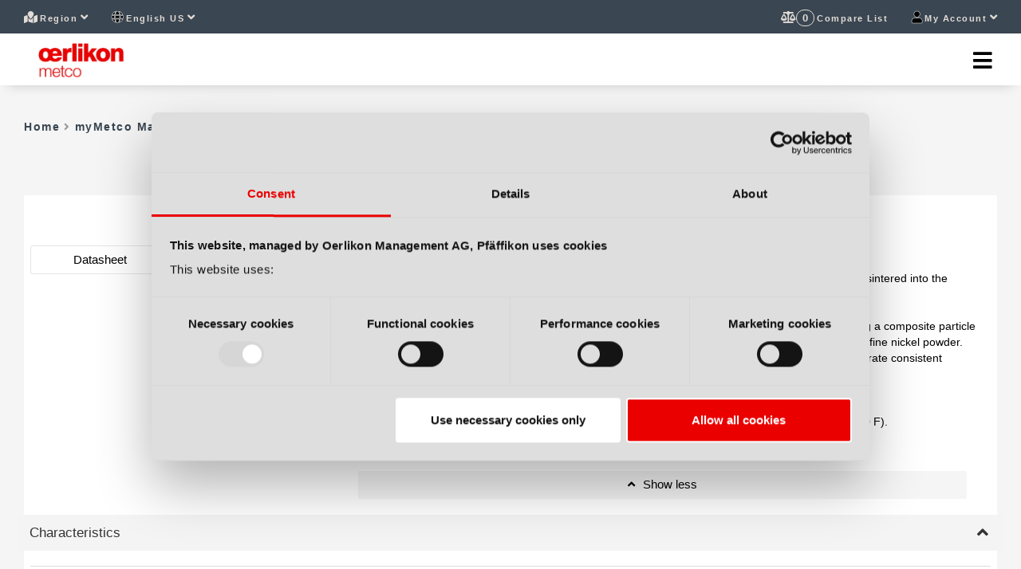

--- FILE ---
content_type: text/html; charset=utf-8
request_url: https://mymetco.oerlikon.com/en-us/product/metco2501
body_size: 76686
content:

<!DOCTYPE html>
<html lang="en-US">
<head>
    <script>
        dataLayer = [];
    </script>
    <script id="Cookiebot" src="https://consent.cookiebot.com/uc.js" data-cbid="6b85b53b-c163-443d-8cb3-c08f825fc108" data-blockingmode="auto" type="text/javascript"></script>
    <meta name="viewport" content="width=device-width, initial-scale=1, maximum-scale=1.0, user-scalable=no">
    <meta name="apple-mobile-web-app-capable" content="yes" />
    <meta charset="utf-8" />
    <title>Order Metco 2501 Brazing Powder Online at myMetco</title>
    <meta name="description" content="Register to order your thermal spray and additive manufacturing powders online. Shop our most requested spare parts for our thermal spray guns and components." data-react-helmet="true" />
    
    <link rel="stylesheet" media="all" href="https://fast.fonts.net/t/1.css?apiType=css&amp;projectid=e009279c-c286-41d4-9764-8660b7f47375">
    <link href="/lib/slick/slick.css" rel="stylesheet" />
    <link rel="preload" href="/styles/styles/fonts/_fontawesome.css" as="style" />
    <link href="/styles/styles/bundle.less" rel="stylesheet" />
    
<link rel="canonical" href="https://mymetco.oerlikon.com/en-us/product/metco2501" data-react-helmet="true" />
<script>(function(w,d,s,l,i){w[l]=w[l]||[];w[l].push({'gtm.start':new Date().getTime(),event:'gtm.js'});var f = d.getElementsByTagName(s)[0],j = d.createElement(s), dl = l != 'dataLayer' ? '&l=' + l : ''; j.async=true;j.src='https://www.googletagmanager.com/gtm.js?id='+i+dl;f.parentNode.insertBefore(j, f);})(window, document,'script','dataLayer','GTM-T4GHWCR'); </script></head>

<body data-spy="scroll" data-target="#oc-sidebar-scrollspy" data-offset="150"><noscript><iframe src='https://www.googletagmanager.com/ns.html?id=GTM-T4GHWCR' height='0' width='0' style='display:none;visibility:hidden'></iframe></noscript>
    <img src="/images/image.png" alt="image" />
    <div id="app"></div><script>window["clientData"] = JSON.parse("{\u0022initialReduxState\u0022:{\u0022client\u0022:{\u0022contactEmail\u0022:\u0022mymetco@oerlikon.com\u0022,\u0022environmentName\u0022:\u0022AMER\u0022},\u0022languages\u0022:[{\u0022title\u0022:\u0022en-us\u0022,\u0022key\u0022:\u0022en-us\u0022,\u0022isActive\u0022:true},{\u0022title\u0022:\u0022es-lt\u0022,\u0022key\u0022:\u0022es-lt\u0022,\u0022isActive\u0022:false},{\u0022title\u0022:\u0022pt-br\u0022,\u0022key\u0022:\u0022pt-br\u0022,\u0022isActive\u0022:false},{\u0022title\u0022:\u0022fr-ca\u0022,\u0022key\u0022:\u0022fr-ca\u0022,\u0022isActive\u0022:false}],\u0022layout\u0022:{\u0022menu\u0022:[{\u0022name\u0022:\u0022us_MetcoMaterials\u0022,\u0022templateName\u0022:\u0022Link\u0022,\u0022children\u0022:[],\u0022displayName\u0022:\u0022\u2605 Metco Materials E-Guide\u0022,\u0022url\u0022:\u0022materials-e-guide\u0022},{\u0022name\u0022:\u0022Materials\u0022,\u0022templateName\u0022:\u0022Category\u0022,\u0022children\u0022:[{\u0022name\u0022:\u0022Powders\u0022,\u0022templateName\u0022:\u0022Category\u0022,\u0022children\u0022:[{\u0022name\u0022:\u0022Alumina\u0022,\u0022templateName\u0022:\u0022Category\u0022,\u0022children\u0022:null,\u0022displayName\u0022:\u0022Alumina Based Powders\u0022,\u0022attachmentName\u0022:null},{\u0022name\u0022:\u0022Aluminum\u0022,\u0022templateName\u0022:\u0022Category\u0022,\u0022children\u0022:null,\u0022displayName\u0022:\u0022Aluminum Based Powders\u0022,\u0022attachmentName\u0022:null},{\u0022name\u0022:\u0022Calcia\u0022,\u0022templateName\u0022:\u0022Category\u0022,\u0022children\u0022:null,\u0022displayName\u0022:\u0022Calcia Based Powders\u0022,\u0022attachmentName\u0022:null},{\u0022name\u0022:\u0022Chromia\u0022,\u0022templateName\u0022:\u0022Category\u0022,\u0022children\u0022:null,\u0022displayName\u0022:\u0022Chromia Based Powders\u0022,\u0022attachmentName\u0022:null},{\u0022name\u0022:\u0022Chromium\u0022,\u0022templateName\u0022:\u0022Category\u0022,\u0022children\u0022:null,\u0022displayName\u0022:\u0022Chromium Based Powders\u0022,\u0022attachmentName\u0022:null},{\u0022name\u0022:\u0022Cobalt\u0022,\u0022templateName\u0022:\u0022Category\u0022,\u0022children\u0022:null,\u0022displayName\u0022:\u0022Cobalt Based Powders\u0022,\u0022attachmentName\u0022:null},{\u0022name\u0022:\u0022Cobalt-Nickel\u0022,\u0022templateName\u0022:\u0022Category\u0022,\u0022children\u0022:null,\u0022displayName\u0022:\u0022Cobalt-Nickel Based Powders\u0022,\u0022attachmentName\u0022:null},{\u0022name\u0022:\u0022Copper\u0022,\u0022templateName\u0022:\u0022Category\u0022,\u0022children\u0022:null,\u0022displayName\u0022:\u0022Copper Based Powders\u0022,\u0022attachmentName\u0022:null},{\u0022name\u0022:\u0022Gadolinia\u0022,\u0022templateName\u0022:\u0022Category\u0022,\u0022children\u0022:null,\u0022displayName\u0022:\u0022Gadolinia Based Powders\u0022,\u0022attachmentName\u0022:null},{\u0022name\u0022:\u0022Iron\u0022,\u0022templateName\u0022:\u0022Category\u0022,\u0022children\u0022:null,\u0022displayName\u0022:\u0022Iron Based Powders\u0022,\u0022attachmentName\u0022:null},{\u0022name\u0022:\u0022Lanthanum\u0022,\u0022templateName\u0022:\u0022Category\u0022,\u0022children\u0022:null,\u0022displayName\u0022:\u0022Lanthanum Based Powders\u0022,\u0022attachmentName\u0022:null},{\u0022name\u0022:\u0022ManganeseCobalt\u0022,\u0022templateName\u0022:\u0022Category\u0022,\u0022children\u0022:null,\u0022displayName\u0022:\u0022Manganese-Cobalt Based Powders\u0022,\u0022attachmentName\u0022:null},{\u0022name\u0022:\u0022Molybdenum\u0022,\u0022templateName\u0022:\u0022Category\u0022,\u0022children\u0022:null,\u0022displayName\u0022:\u0022Molybdenum Based Powders\u0022,\u0022attachmentName\u0022:null},{\u0022name\u0022:\u0022Nickel\u0022,\u0022templateName\u0022:\u0022Category\u0022,\u0022children\u0022:null,\u0022displayName\u0022:\u0022Nickel Based Powders\u0022,\u0022attachmentName\u0022:null},{\u0022name\u0022:\u0022Nickel-Cobalt\u0022,\u0022templateName\u0022:\u0022Category\u0022,\u0022children\u0022:null,\u0022displayName\u0022:\u0022Nickel-Cobalt Based Powders\u0022,\u0022attachmentName\u0022:null},{\u0022name\u0022:\u0022Silicon\u0022,\u0022templateName\u0022:\u0022Category\u0022,\u0022children\u0022:null,\u0022displayName\u0022:\u0022Silicon Based Powders\u0022,\u0022attachmentName\u0022:null},{\u0022name\u0022:\u0022Titania\u0022,\u0022templateName\u0022:\u0022Category\u0022,\u0022children\u0022:null,\u0022displayName\u0022:\u0022Titania Based Powders\u0022,\u0022attachmentName\u0022:null},{\u0022name\u0022:\u0022Titanium\u0022,\u0022templateName\u0022:\u0022Category\u0022,\u0022children\u0022:null,\u0022displayName\u0022:\u0022Titanium Based Powders\u0022,\u0022attachmentName\u0022:null},{\u0022name\u0022:\u0022tungsten-carbide-powders\u0022,\u0022templateName\u0022:\u0022Category\u0022,\u0022children\u0022:null,\u0022displayName\u0022:\u0022Tungsten Based Powders\u0022,\u0022attachmentName\u0022:null},{\u0022name\u0022:\u0022Ytterbia\u0022,\u0022templateName\u0022:\u0022Category\u0022,\u0022children\u0022:null,\u0022displayName\u0022:\u0022Ytterbia Based Powders\u0022,\u0022attachmentName\u0022:null},{\u0022name\u0022:\u0022Ytterbium\u0022,\u0022templateName\u0022:\u0022Category\u0022,\u0022children\u0022:null,\u0022displayName\u0022:\u0022Ytterbium Based Powders\u0022,\u0022attachmentName\u0022:null},{\u0022name\u0022:\u0022Yttria\u0022,\u0022templateName\u0022:\u0022Category\u0022,\u0022children\u0022:null,\u0022displayName\u0022:\u0022Yttria Based Powders\u0022,\u0022attachmentName\u0022:null},{\u0022name\u0022:\u0022Zirconia\u0022,\u0022templateName\u0022:\u0022Category\u0022,\u0022children\u0022:null,\u0022displayName\u0022:\u0022Zirconia Based Powders\u0022,\u0022attachmentName\u0022:null},{\u0022name\u0022:\u0022Polyester\u0022,\u0022templateName\u0022:\u0022Category\u0022,\u0022children\u0022:null,\u0022displayName\u0022:\u0022Polyester Based Powders\u0022,\u0022attachmentName\u0022:null},{\u0022name\u0022:\u0022Proprietary\u0022,\u0022templateName\u0022:\u0022Category\u0022,\u0022children\u0022:null,\u0022displayName\u0022:\u0022Proprietary Based Powders\u0022,\u0022attachmentName\u0022:null}],\u0022displayName\u0022:\u0022Oerlikon Metco Powders\u0022,\u0022attachmentName\u0022:null},{\u0022name\u0022:\u0022Wires\u0022,\u0022templateName\u0022:\u0022Category\u0022,\u0022children\u0022:[{\u0022name\u0022:\u0022WireAluminium\u0022,\u0022templateName\u0022:\u0022Category\u0022,\u0022children\u0022:null,\u0022displayName\u0022:\u0022Aluminium\u0022,\u0022attachmentName\u0022:null},{\u0022name\u0022:\u0022WireCobalt\u0022,\u0022templateName\u0022:\u0022Category\u0022,\u0022children\u0022:null,\u0022displayName\u0022:\u0022Cobalt\u0022,\u0022attachmentName\u0022:null},{\u0022name\u0022:\u0022WireCopper\u0022,\u0022templateName\u0022:\u0022Category\u0022,\u0022children\u0022:null,\u0022displayName\u0022:\u0022Copper\u0022,\u0022attachmentName\u0022:null},{\u0022name\u0022:\u0022WireIron\u0022,\u0022templateName\u0022:\u0022Category\u0022,\u0022children\u0022:null,\u0022displayName\u0022:\u0022Iron\u0022,\u0022attachmentName\u0022:null},{\u0022name\u0022:\u0022WireNickel\u0022,\u0022templateName\u0022:\u0022Category\u0022,\u0022children\u0022:null,\u0022displayName\u0022:\u0022Nickel\u0022,\u0022attachmentName\u0022:null},{\u0022name\u0022:\u0022WireSilver\u0022,\u0022templateName\u0022:\u0022Category\u0022,\u0022children\u0022:null,\u0022displayName\u0022:\u0022Silver Based Wires\u0022,\u0022attachmentName\u0022:null},{\u0022name\u0022:\u0022WireTin\u0022,\u0022templateName\u0022:\u0022Category\u0022,\u0022children\u0022:null,\u0022displayName\u0022:\u0022Tin\u0022,\u0022attachmentName\u0022:null},{\u0022name\u0022:\u0022WireTungsten\u0022,\u0022templateName\u0022:\u0022Category\u0022,\u0022children\u0022:null,\u0022displayName\u0022:\u0022Tungsten\u0022,\u0022attachmentName\u0022:null},{\u0022name\u0022:\u0022WireZinc\u0022,\u0022templateName\u0022:\u0022Category\u0022,\u0022children\u0022:null,\u0022displayName\u0022:\u0022Zinc\u0022,\u0022attachmentName\u0022:null}],\u0022displayName\u0022:\u0022Oerlikon Metco Wires\u0022,\u0022attachmentName\u0022:null}],\u0022displayName\u0022:\u0022myMetco Materials List\u0022,\u0022attachmentName\u0022:null},{\u0022name\u0022:\u0022Spare-Parts\u0022,\u0022templateName\u0022:\u0022Category\u0022,\u0022children\u0022:[{\u0022name\u0022:\u0022GasAndLiquidManagement\u0022,\u0022templateName\u0022:\u0022Category\u0022,\u0022children\u0022:[{\u0022name\u0022:\u0022Flowmeter\u0022,\u0022templateName\u0022:\u0022Category\u0022,\u0022children\u0022:null,\u0022displayName\u0022:\u0022Flowmeter\u0022,\u0022attachmentName\u0022:null},{\u0022name\u0022:\u0022GLMC\u0022,\u0022templateName\u0022:\u0022Category\u0022,\u0022children\u0022:null,\u0022displayName\u0022:\u0022GLMC\u0022,\u0022attachmentName\u0022:null},{\u0022name\u0022:\u0022GLMC-H20-LX\u0022,\u0022templateName\u0022:\u0022Category\u0022,\u0022children\u0022:null,\u0022displayName\u0022:\u0022GLMC-H20-LX\u0022,\u0022attachmentName\u0022:null},{\u0022name\u0022:\u0022GMC-A20GMC-V20\u0022,\u0022templateName\u0022:\u0022Category\u0022,\u0022children\u0022:null,\u0022displayName\u0022:\u0022GMC-A20 / GMC-V20\u0022,\u0022attachmentName\u0022:null},{\u0022name\u0022:\u0022GMC-AA20-LX\u0022,\u0022templateName\u0022:\u0022Category\u0022,\u0022children\u0022:null,\u0022displayName\u0022:\u0022GMC-AA20-LX\u0022,\u0022attachmentName\u0022:null},{\u0022name\u0022:\u0022GMC-F20\u0022,\u0022templateName\u0022:\u0022Category\u0022,\u0022children\u0022:null,\u0022displayName\u0022:\u0022GMC-F20\u0022,\u0022attachmentName\u0022:null},{\u0022name\u0022:\u0022GMC-H\u0022,\u0022templateName\u0022:\u0022Category\u0022,\u0022children\u0022:null,\u0022displayName\u0022:\u0022GMC-H\u0022,\u0022attachmentName\u0022:null},{\u0022name\u0022:\u0022GMC-H20-LX\u0022,\u0022templateName\u0022:\u0022Category\u0022,\u0022children\u0022:null,\u0022displayName\u0022:\u0022GMC-H20-LX\u0022,\u0022attachmentName\u0022:null},{\u0022name\u0022:\u0022GMC-V20-LX\u0022,\u0022templateName\u0022:\u0022Category\u0022,\u0022children\u0022:null,\u0022displayName\u0022:\u0022GMC-V20-LX\u0022,\u0022attachmentName\u0022:null},{\u0022name\u0022:\u0022LMC-H20-LXManagementCenter\u0022,\u0022templateName\u0022:\u0022Category\u0022,\u0022children\u0022:null,\u0022displayName\u0022:\u0022LMC-H20-LX Management Center\u0022,\u0022attachmentName\u0022:null}],\u0022displayName\u0022:\u0022Gas And Liquid Management\u0022,\u0022attachmentName\u0022:null},{\u0022name\u0022:\u0022GeneralItems\u0022,\u0022templateName\u0022:\u0022Category\u0022,\u0022children\u0022:[],\u0022displayName\u0022:\u0022General Items\u0022,\u0022attachmentName\u0022:null},{\u0022name\u0022:\u0022JunctionMonitoringUnit\u0022,\u0022templateName\u0022:\u0022Category\u0022,\u0022children\u0022:[{\u0022name\u0022:\u0022CPI-500\u0022,\u0022templateName\u0022:\u0022Category\u0022,\u0022children\u0022:null,\u0022displayName\u0022:\u0022CPI-500\u0022,\u0022attachmentName\u0022:null},{\u0022name\u0022:\u0022Dual-Switch-Box\u0022,\u0022templateName\u0022:\u0022Category\u0022,\u0022children\u0022:null,\u0022displayName\u0022:\u0022Dual-Switch-Box\u0022,\u0022attachmentName\u0022:null},{\u0022name\u0022:\u0022JAMHVOF-GFLF\u0022,\u0022templateName\u0022:\u0022Category\u0022,\u0022children\u0022:null,\u0022displayName\u0022:\u0022JAM HVOF-GF/LF\u0022,\u0022attachmentName\u0022:null},{\u0022name\u0022:\u0022JAM-1010JAM-1011\u0022,\u0022templateName\u0022:\u0022Category\u0022,\u0022children\u0022:null,\u0022displayName\u0022:\u0022JAM-1010 / JAM-1011\u0022,\u0022attachmentName\u0022:null},{\u0022name\u0022:\u0022JAM-1013\u0022,\u0022templateName\u0022:\u0022Category\u0022,\u0022children\u0022:null,\u0022displayName\u0022:\u0022JAM-1013\u0022,\u0022attachmentName\u0022:null},{\u0022name\u0022:\u0022JAM-1020\u0022,\u0022templateName\u0022:\u0022Category\u0022,\u0022children\u0022:null,\u0022displayName\u0022:\u0022JAM-1020\u0022,\u0022attachmentName\u0022:null},{\u0022name\u0022:\u0022JAM-1030\u0022,\u0022templateName\u0022:\u0022Category\u0022,\u0022children\u0022:null,\u0022displayName\u0022:\u0022JAM-1030\u0022,\u0022attachmentName\u0022:null},{\u0022name\u0022:\u0022JAM-1040\u0022,\u0022templateName\u0022:\u0022Category\u0022,\u0022children\u0022:null,\u0022displayName\u0022:\u0022JAM-1040\u0022,\u0022attachmentName\u0022:null},{\u0022name\u0022:\u0022JAM-2020\u0022,\u0022templateName\u0022:\u0022Category\u0022,\u0022children\u0022:null,\u0022displayName\u0022:\u0022JAM-2020\u0022,\u0022attachmentName\u0022:null},{\u0022name\u0022:\u0022JAM-2030\u0022,\u0022templateName\u0022:\u0022Category\u0022,\u0022children\u0022:null,\u0022displayName\u0022:\u0022JAM-2030\u0022,\u0022attachmentName\u0022:null},{\u0022name\u0022:\u0022JAM-APS\u0022,\u0022templateName\u0022:\u0022Category\u0022,\u0022children\u0022:null,\u0022displayName\u0022:\u0022JAM-APS\u0022,\u0022attachmentName\u0022:null},{\u0022name\u0022:\u0022JAM-CPSHVOF-GF\u0022,\u0022templateName\u0022:\u0022Category\u0022,\u0022children\u0022:null,\u0022displayName\u0022:\u0022JAM-CPS/HVOF-GF\u0022,\u0022attachmentName\u0022:null},{\u0022name\u0022:\u0022JAMH-GF20\u0022,\u0022templateName\u0022:\u0022Category\u0022,\u0022children\u0022:null,\u0022displayName\u0022:\u0022JAMH-GF20\u0022,\u0022attachmentName\u0022:null},{\u0022name\u0022:\u0022JAMH-X20\u0022,\u0022templateName\u0022:\u0022Category\u0022,\u0022children\u0022:null,\u0022displayName\u0022:\u0022JAMH-X20\u0022,\u0022attachmentName\u0022:null},{\u0022name\u0022:\u0022JAM-T620\u0022,\u0022templateName\u0022:\u0022Category\u0022,\u0022children\u0022:null,\u0022displayName\u0022:\u0022JAM-T620\u0022,\u0022attachmentName\u0022:null},{\u0022name\u0022:\u0022JAM-T630\u0022,\u0022templateName\u0022:\u0022Category\u0022,\u0022children\u0022:null,\u0022displayName\u0022:\u0022JAM-T630\u0022,\u0022attachmentName\u0022:null},{\u0022name\u0022:\u0022SU-T1030SwitchUnit\u0022,\u0022templateName\u0022:\u0022Category\u0022,\u0022children\u0022:null,\u0022displayName\u0022:\u0022SU-T1030 Switch Unit\u0022,\u0022attachmentName\u0022:null}],\u0022displayName\u0022:\u0022Junction Monitoring Unit\u0022,\u0022attachmentName\u0022:null},{\u0022name\u0022:\u0022MaterialFeeder\u0022,\u0022templateName\u0022:\u0022Category\u0022,\u0022children\u0022:[{\u0022name\u0022:\u00225MPE\u0022,\u0022templateName\u0022:\u0022Category\u0022,\u0022children\u0022:null,\u0022displayName\u0022:\u00225MPE\u0022,\u0022attachmentName\u0022:null},{\u0022name\u0022:\u00225MPE-HP\u0022,\u0022templateName\u0022:\u0022Category\u0022,\u0022children\u0022:null,\u0022displayName\u0022:\u00225MPE-HP\u0022,\u0022attachmentName\u0022:null},{\u0022name\u0022:\u00225MPE-SFSuspension\u0022,\u0022templateName\u0022:\u0022Category\u0022,\u0022children\u0022:null,\u0022displayName\u0022:\u00225MPE-SF Suspension\u0022,\u0022attachmentName\u0022:null},{\u0022name\u0022:\u002260CD\u0022,\u0022templateName\u0022:\u0022Category\u0022,\u0022children\u0022:null,\u0022displayName\u0022:\u002260CD\u0022,\u0022attachmentName\u0022:null},{\u0022name\u0022:\u00229MP\u0022,\u0022templateName\u0022:\u0022Category\u0022,\u0022children\u0022:null,\u0022displayName\u0022:\u00229MP\u0022,\u0022attachmentName\u0022:null},{\u0022name\u0022:\u00229MP-CL20\u0022,\u0022templateName\u0022:\u0022Category\u0022,\u0022children\u0022:null,\u0022displayName\u0022:\u00229MP-CL20\u0022,\u0022attachmentName\u0022:null},{\u0022name\u0022:\u00229MP-DJ\u0022,\u0022templateName\u0022:\u0022Category\u0022,\u0022children\u0022:null,\u0022displayName\u0022:\u00229MP-DJ\u0022,\u0022attachmentName\u0022:null},{\u0022name\u0022:\u00229MPE\u0022,\u0022templateName\u0022:\u0022Category\u0022,\u0022children\u0022:null,\u0022displayName\u0022:\u00229MPE\u0022,\u0022attachmentName\u0022:null},{\u0022name\u0022:\u00229MPE-CL20\u0022,\u0022templateName\u0022:\u0022Category\u0022,\u0022children\u0022:null,\u0022displayName\u0022:\u00229MPE-CL20\u0022,\u0022attachmentName\u0022:null},{\u0022name\u0022:\u00229MPE-DJ\u0022,\u0022templateName\u0022:\u0022Category\u0022,\u0022children\u0022:null,\u0022displayName\u0022:\u00229MPE-DJ\u0022,\u0022attachmentName\u0022:null},{\u0022name\u0022:\u00229MPE-DJ-CL20\u0022,\u0022templateName\u0022:\u0022Category\u0022,\u0022children\u0022:null,\u0022displayName\u0022:\u00229MPE-DJ-CL20\u0022,\u0022attachmentName\u0022:null},{\u0022name\u0022:\u0022APSPowderInsert\u0022,\u0022templateName\u0022:\u0022Category\u0022,\u0022children\u0022:null,\u0022displayName\u0022:\u0022APS Powder Insert\u0022,\u0022attachmentName\u0022:null},{\u0022name\u0022:\u0022Extensionhosepackage11m\u0022,\u0022templateName\u0022:\u0022Category\u0022,\u0022children\u0022:null,\u0022displayName\u0022:\u0022Extension hose package 11m\u0022,\u0022attachmentName\u0022:null},{\u0022name\u0022:\u0022HVOFPowderInsert\u0022,\u0022templateName\u0022:\u0022Category\u0022,\u0022children\u0022:null,\u0022displayName\u0022:\u0022HVOF Powder Insert\u0022,\u0022attachmentName\u0022:null},{\u0022name\u0022:\u0022KinetiksPF4000\u0022,\u0022templateName\u0022:\u0022Category\u0022,\u0022children\u0022:null,\u0022displayName\u0022:\u0022Kinetiks\u2122 PF 4000\u0022,\u0022attachmentName\u0022:null},{\u0022name\u0022:\u0022PowderTopUpDevice\u0022,\u0022templateName\u0022:\u0022Category\u0022,\u0022children\u0022:null,\u0022displayName\u0022:\u0022Powder Top Up Device\u0022,\u0022attachmentName\u0022:null},{\u0022name\u0022:\u0022SingleTwin-120-AH\u0022,\u0022templateName\u0022:\u0022Category\u0022,\u0022children\u0022:null,\u0022displayName\u0022:\u0022Single / Twin-120-A/H\u0022,\u0022attachmentName\u0022:null},{\u0022name\u0022:\u0022SingleProC\u0022,\u0022templateName\u0022:\u0022Category\u0022,\u0022children\u0022:null,\u0022displayName\u0022:\u0022Single Pro C\u0022,\u0022attachmentName\u0022:null},{\u0022name\u0022:\u0022SingleProF\u0022,\u0022templateName\u0022:\u0022Category\u0022,\u0022children\u0022:null,\u0022displayName\u0022:\u0022Single Pro F\u0022,\u0022attachmentName\u0022:null},{\u0022name\u0022:\u0022SingleProGC\u0022,\u0022templateName\u0022:\u0022Category\u0022,\u0022children\u0022:null,\u0022displayName\u0022:\u0022Single Pro G C\u0022,\u0022attachmentName\u0022:null},{\u0022name\u0022:\u0022SingleProGF\u0022,\u0022templateName\u0022:\u0022Category\u0022,\u0022children\u0022:null,\u0022displayName\u0022:\u0022Single Pro G F\u0022,\u0022attachmentName\u0022:null},{\u0022name\u0022:\u0022Single-220-AH\u0022,\u0022templateName\u0022:\u0022Category\u0022,\u0022children\u0022:null,\u0022displayName\u0022:\u0022Single-220-A/H\u0022,\u0022attachmentName\u0022:null},{\u0022name\u0022:\u0022Single-220-V\u0022,\u0022templateName\u0022:\u0022Category\u0022,\u0022children\u0022:null,\u0022displayName\u0022:\u0022Single-220-V\u0022,\u0022attachmentName\u0022:null},{\u0022name\u0022:\u0022Single-240\u0022,\u0022templateName\u0022:\u0022Category\u0022,\u0022children\u0022:null,\u0022displayName\u0022:\u0022Single-240\u0022,\u0022attachmentName\u0022:null},{\u0022name\u0022:\u0022Twin-120-V\u0022,\u0022templateName\u0022:\u0022Category\u0022,\u0022children\u0022:null,\u0022displayName\u0022:\u0022Twin-120-V\u0022,\u0022attachmentName\u0022:null},{\u0022name\u0022:\u0022Twin-140\u0022,\u0022templateName\u0022:\u0022Category\u0022,\u0022children\u0022:null,\u0022displayName\u0022:\u0022Twin-140\u0022,\u0022attachmentName\u0022:null},{\u0022name\u0022:\u0022Twin-140-H\u0022,\u0022templateName\u0022:\u0022Category\u0022,\u0022children\u0022:null,\u0022displayName\u0022:\u0022Twin-140-H\u0022,\u0022attachmentName\u0022:null},{\u0022name\u0022:\u0022Twin-150\u0022,\u0022templateName\u0022:\u0022Category\u0022,\u0022children\u0022:null,\u0022displayName\u0022:\u0022Twin-150\u0022,\u0022attachmentName\u0022:null},{\u0022name\u0022:\u0022VPSPowderInsert\u0022,\u0022templateName\u0022:\u0022Category\u0022,\u0022children\u0022:null,\u0022displayName\u0022:\u0022VPS Powder Insert\u0022,\u0022attachmentName\u0022:null}],\u0022displayName\u0022:\u0022Material Feeder\u0022,\u0022attachmentName\u0022:null},{\u0022name\u0022:\u0022PowerSupply\u0022,\u0022templateName\u0022:\u0022Category\u0022,\u0022children\u0022:[{\u0022name\u0022:\u002210MR\u0022,\u0022templateName\u0022:\u0022Category\u0022,\u0022children\u0022:null,\u0022displayName\u0022:\u002210MR\u0022,\u0022attachmentName\u0022:null},{\u0022name\u0022:\u002210MR-10x\u0022,\u0022templateName\u0022:\u0022Category\u0022,\u0022children\u0022:null,\u0022displayName\u0022:\u002210MR-10x\u0022,\u0022attachmentName\u0022:null},{\u0022name\u0022:\u0022PowersupplyECOARC350\u0022,\u0022templateName\u0022:\u0022Category\u0022,\u0022children\u0022:null,\u0022displayName\u0022:\u0022Power supply ECO ARC 350\u0022,\u0022attachmentName\u0022:null},{\u0022name\u0022:\u0022PowersupplyECOARC600\u0022,\u0022templateName\u0022:\u0022Category\u0022,\u0022children\u0022:null,\u0022displayName\u0022:\u0022Power supply ECO ARC 600\u0022,\u0022attachmentName\u0022:null},{\u0022name\u0022:\u0022PT-1110EPT-1110\u0022,\u0022templateName\u0022:\u0022Category\u0022,\u0022children\u0022:null,\u0022displayName\u0022:\u0022PT-1110E/PT-1110\u0022,\u0022attachmentName\u0022:null},{\u0022name\u0022:\u0022PT-1120EPT-1120PT-2120EPT-2120\u0022,\u0022templateName\u0022:\u0022Category\u0022,\u0022children\u0022:null,\u0022displayName\u0022:\u0022PT-1120E / PT-1120 (PT-2120E / PT-2120)\u0022,\u0022attachmentName\u0022:null},{\u0022name\u0022:\u0022PT-1140EPT-1140\u0022,\u0022templateName\u0022:\u0022Category\u0022,\u0022children\u0022:null,\u0022displayName\u0022:\u0022PT-1140E / PT-1140\u0022,\u0022attachmentName\u0022:null},{\u0022name\u0022:\u0022PT-1220EPT-1220\u0022,\u0022templateName\u0022:\u0022Category\u0022,\u0022children\u0022:null,\u0022displayName\u0022:\u0022PT-1220E / PT-1220\u0022,\u0022attachmentName\u0022:null},{\u0022name\u0022:\u0022PT-1310E\u0022,\u0022templateName\u0022:\u0022Category\u0022,\u0022children\u0022:null,\u0022displayName\u0022:\u0022PT-1310E\u0022,\u0022attachmentName\u0022:null},{\u0022name\u0022:\u0022PT-1320EPT-1320\u0022,\u0022templateName\u0022:\u0022Category\u0022,\u0022children\u0022:null,\u0022displayName\u0022:\u0022PT-1320E / PT-1320\u0022,\u0022attachmentName\u0022:null},{\u0022name\u0022:\u0022PT-220EPT-225EPT-200E\u0022,\u0022templateName\u0022:\u0022Category\u0022,\u0022children\u0022:null,\u0022displayName\u0022:\u0022PT-220/E (PT-225/E) (PT-200/E)\u0022,\u0022attachmentName\u0022:null},{\u0022name\u0022:\u0022PT3XIPS-1000PT3XIPSW-1000\u0022,\u0022templateName\u0022:\u0022Category\u0022,\u0022children\u0022:null,\u0022displayName\u0022:\u0022PT3X IPS-1000 / PT3X IPSW-1000\u0022,\u0022attachmentName\u0022:null},{\u0022name\u0022:\u0022PT3XIPS-400PT3XIPSW-400\u0022,\u0022templateName\u0022:\u0022Category\u0022,\u0022children\u0022:null,\u0022displayName\u0022:\u0022PT3X IPS-400 / PT3X IPSW-400\u0022,\u0022attachmentName\u0022:null},{\u0022name\u0022:\u0022PT3XIPS-500PT3XIPSW-500\u0022,\u0022templateName\u0022:\u0022Category\u0022,\u0022children\u0022:null,\u0022displayName\u0022:\u0022PT3X IPS-500 / PT3X IPSW-500\u0022,\u0022attachmentName\u0022:null},{\u0022name\u0022:\u0022PT-520EPT-520PT-525EPT-525\u0022,\u0022templateName\u0022:\u0022Category\u0022,\u0022children\u0022:null,\u0022displayName\u0022:\u0022PT-520E (PT-520) / PT-525E (PT-525)\u0022,\u0022attachmentName\u0022:null},{\u0022name\u0022:\u0022PT-810EPT-810\u0022,\u0022templateName\u0022:\u0022Category\u0022,\u0022children\u0022:null,\u0022displayName\u0022:\u0022PT-810E / PT-810\u0022,\u0022attachmentName\u0022:null},{\u0022name\u0022:\u0022PT-820EPT-820PT-1620EPT-1620\u0022,\u0022templateName\u0022:\u0022Category\u0022,\u0022children\u0022:null,\u0022displayName\u0022:\u0022PT-820E / PT-820 (PT-1620E / PT-1620)\u0022,\u0022attachmentName\u0022:null},{\u0022name\u0022:\u0022PTPro-120\u0022,\u0022templateName\u0022:\u0022Category\u0022,\u0022children\u0022:null,\u0022displayName\u0022:\u0022PTPro-120\u0022,\u0022attachmentName\u0022:null},{\u0022name\u0022:\u0022PTPro-45\u0022,\u0022templateName\u0022:\u0022Category\u0022,\u0022children\u0022:null,\u0022displayName\u0022:\u0022PTPro-45\u0022,\u0022attachmentName\u0022:null},{\u0022name\u0022:\u0022Tripeq\u0022,\u0022templateName\u0022:\u0022Category\u0022,\u0022children\u0022:null,\u0022displayName\u0022:\u0022Tripeq\u0022,\u0022attachmentName\u0022:null},{\u0022name\u0022:\u0022TriStarIPS-1000\u0022,\u0022templateName\u0022:\u0022Category\u0022,\u0022children\u0022:null,\u0022displayName\u0022:\u0022TriStar IPS-1000\u2122\u0022,\u0022attachmentName\u0022:null},{\u0022name\u0022:\u0022TriStarIPS-500200\u0022,\u0022templateName\u0022:\u0022Category\u0022,\u0022children\u0022:null,\u0022displayName\u0022:\u0022TriStar IPS-500/200\u2122\u0022,\u0022attachmentName\u0022:null}],\u0022displayName\u0022:\u0022Power Supply\u0022,\u0022attachmentName\u0022:null},{\u0022name\u0022:\u0022SinplexPro\u0022,\u0022templateName\u0022:\u0022Category\u0022,\u0022children\u0022:[{\u0022name\u0022:\u0022SinplexPro_AdditionalEquipment\u0022,\u0022templateName\u0022:\u0022Product\u0022,\u0022children\u0022:null,\u0022displayName\u0022:\u0022Additional Equipment\u0022,\u0022attachmentName\u0022:null},{\u0022name\u0022:\u0022SinplexPro_CompleteGunAssembly\u0022,\u0022templateName\u0022:\u0022Product\u0022,\u0022children\u0022:null,\u0022displayName\u0022:\u0022Complete Gun Assembly\u0022,\u0022attachmentName\u0022:null},{\u0022name\u0022:\u0022SinplexPro_NozzlesElectrodesandInjectorRings\u0022,\u0022templateName\u0022:\u0022Product\u0022,\u0022children\u0022:null,\u0022displayName\u0022:\u0022Nozzles, Electrodes and Injector Rings\u0022,\u0022attachmentName\u0022:null},{\u0022name\u0022:\u0022SinplexPro_PowderPortHardware\u0022,\u0022templateName\u0022:\u0022Product\u0022,\u0022children\u0022:null,\u0022displayName\u0022:\u0022Powder Port Hardware\u0022,\u0022attachmentName\u0022:null},{\u0022name\u0022:\u0022SinplexPro_RecommendedSpareParts\u0022,\u0022templateName\u0022:\u0022Product\u0022,\u0022children\u0022:null,\u0022displayName\u0022:\u0022Recommended Spare Parts\u0022,\u0022attachmentName\u0022:null}],\u0022displayName\u0022:\u0022SinplexPro\u0022,\u0022attachmentName\u0022:null},{\u0022name\u0022:\u0022SprayController\u0022,\u0022templateName\u0022:\u0022Category\u0022,\u0022children\u0022:[{\u0022name\u0022:\u00225KCE-M\u0022,\u0022templateName\u0022:\u0022Category\u0022,\u0022children\u0022:null,\u0022displayName\u0022:\u00225KCE-M\u0022,\u0022attachmentName\u0022:null},{\u0022name\u0022:\u00226C\u0022,\u0022templateName\u0022:\u0022Category\u0022,\u0022children\u0022:null,\u0022displayName\u0022:\u00226C\u0022,\u0022attachmentName\u0022:null},{\u0022name\u0022:\u00226CE6CEW\u0022,\u0022templateName\u0022:\u0022Category\u0022,\u0022children\u0022:null,\u0022displayName\u0022:\u00226CE / 6CEW\u0022,\u0022attachmentName\u0022:null},{\u0022name\u0022:\u00226CEW\u0022,\u0022templateName\u0022:\u0022Category\u0022,\u0022children\u0022:null,\u0022displayName\u0022:\u00226CEW\u0022,\u0022attachmentName\u0022:null},{\u0022name\u0022:\u00229MC\u0022,\u0022templateName\u0022:\u0022Category\u0022,\u0022children\u0022:null,\u0022displayName\u0022:\u00229MC\u0022,\u0022attachmentName\u0022:null},{\u0022name\u0022:\u00229MCE\u0022,\u0022templateName\u0022:\u0022Category\u0022,\u0022children\u0022:null,\u0022displayName\u0022:\u00229MCE\u0022,\u0022attachmentName\u0022:null},{\u0022name\u0022:\u0022DiamondJetDJC\u0022,\u0022templateName\u0022:\u0022Category\u0022,\u0022children\u0022:null,\u0022displayName\u0022:\u0022Diamond Jet\u2122 DJC\u0022,\u0022attachmentName\u0022:null},{\u0022name\u0022:\u0022DiamondJetDJCE-H\u0022,\u0022templateName\u0022:\u0022Category\u0022,\u0022children\u0022:null,\u0022displayName\u0022:\u0022Diamond Jet\u2122 DJCE-H\u0022,\u0022attachmentName\u0022:null},{\u0022name\u0022:\u0022DJC-JK\u0022,\u0022templateName\u0022:\u0022Category\u0022,\u0022children\u0022:null,\u0022displayName\u0022:\u0022DJC-JK\u0022,\u0022attachmentName\u0022:null},{\u0022name\u0022:\u0022Evo\u0022,\u0022templateName\u0022:\u0022Category\u0022,\u0022children\u0022:null,\u0022displayName\u0022:\u0022Evo\u0022,\u0022attachmentName\u0022:null},{\u0022name\u0022:\u0022Kinetiks60\u0022,\u0022templateName\u0022:\u0022Category\u0022,\u0022children\u0022:null,\u0022displayName\u0022:\u0022Kinetiks\u2122 60\u0022,\u0022attachmentName\u0022:null},{\u0022name\u0022:\u0022OPDOperatorsDesk\u0022,\u0022templateName\u0022:\u0022Category\u0022,\u0022children\u0022:null,\u0022displayName\u0022:\u0022OPD Operator\u2019s Desk\u0022,\u0022attachmentName\u0022:null},{\u0022name\u0022:\u0022PCCProcess\u0022,\u0022templateName\u0022:\u0022Category\u0022,\u0022children\u0022:null,\u0022displayName\u0022:\u0022PCC Process\u0022,\u0022attachmentName\u0022:null},{\u0022name\u0022:\u0022PCC-120Process\u0022,\u0022templateName\u0022:\u0022Category\u0022,\u0022children\u0022:null,\u0022displayName\u0022:\u0022PCC-120  Process\u0022,\u0022attachmentName\u0022:null},{\u0022name\u0022:\u0022PCC-220Process\u0022,\u0022templateName\u0022:\u0022Category\u0022,\u0022children\u0022:null,\u0022displayName\u0022:\u0022PCC-220 Process\u0022,\u0022attachmentName\u0022:null},{\u0022name\u0022:\u0022Signalcolumn\u0022,\u0022templateName\u0022:\u0022Category\u0022,\u0022children\u0022:null,\u0022displayName\u0022:\u0022Signal column\u0022,\u0022attachmentName\u0022:null},{\u0022name\u0022:\u0022SmartArcPPC\u0022,\u0022templateName\u0022:\u0022Category\u0022,\u0022children\u0022:null,\u0022displayName\u0022:\u0022SmartArc PPC\u0022,\u0022attachmentName\u0022:null},{\u0022name\u0022:\u0022UniCoatPro\u0022,\u0022templateName\u0022:\u0022Category\u0022,\u0022children\u0022:null,\u0022displayName\u0022:\u0022UniCoatPro\u0022,\u0022attachmentName\u0022:null},{\u0022name\u0022:\u0022UniCoatProLFLiquidFuel\u0022,\u0022templateName\u0022:\u0022Category\u0022,\u0022children\u0022:null,\u0022displayName\u0022:\u0022UniCoatPro LF Liquid Fuel\u0022,\u0022attachmentName\u0022:null}],\u0022displayName\u0022:\u0022Spray Controller\u0022,\u0022attachmentName\u0022:null},{\u0022name\u0022:\u0022SprayGun\u0022,\u0022templateName\u0022:\u0022Category\u0022,\u0022children\u0022:[{\u0022name\u0022:\u0022SinplexPro\u0022,\u0022templateName\u0022:\u0022Category\u0022,\u0022children\u0022:null,\u0022displayName\u0022:\u0022SinplexPro\u0022,\u0022attachmentName\u0022:null},{\u0022name\u0022:\u00226P-II\u0022,\u0022templateName\u0022:\u0022Category\u0022,\u0022children\u0022:null,\u0022displayName\u0022:\u00226P-II\u0022,\u0022attachmentName\u0022:null},{\u0022name\u0022:\u00225P-II\u0022,\u0022templateName\u0022:\u0022Category\u0022,\u0022children\u0022:null,\u0022displayName\u0022:\u00225P-II\u0022,\u0022attachmentName\u0022:null},{\u0022name\u0022:\u00223MB\u0022,\u0022templateName\u0022:\u0022Category\u0022,\u0022children\u0022:null,\u0022displayName\u0022:\u00223MB\u0022,\u0022attachmentName\u0022:null},{\u0022name\u0022:\u0022F4MB-XL\u0022,\u0022templateName\u0022:\u0022Category\u0022,\u0022children\u0022:null,\u0022displayName\u0022:\u0022F4MB-XL\u0022,\u0022attachmentName\u0022:null},{\u0022name\u0022:\u002203CP\u0022,\u0022templateName\u0022:\u0022Category\u0022,\u0022children\u0022:null,\u0022displayName\u0022:\u002203CP\u0022,\u0022attachmentName\u0022:null},{\u0022name\u0022:\u002211MB\u0022,\u0022templateName\u0022:\u0022Category\u0022,\u0022children\u0022:null,\u0022displayName\u0022:\u002211MB\u0022,\u0022attachmentName\u0022:null},{\u0022name\u0022:\u002216E\u0022,\u0022templateName\u0022:\u0022Category\u0022,\u0022children\u0022:null,\u0022displayName\u0022:\u002216E\u0022,\u0022attachmentName\u0022:null},{\u0022name\u0022:\u00223MBTD\u0022,\u0022templateName\u0022:\u0022Category\u0022,\u0022children\u0022:null,\u0022displayName\u0022:\u00223MBTD\u0022,\u0022attachmentName\u0022:null},{\u0022name\u0022:\u00225PT-II\u0022,\u0022templateName\u0022:\u0022Category\u0022,\u0022children\u0022:null,\u0022displayName\u0022:\u00225PT-II\u0022,\u0022attachmentName\u0022:null},{\u0022name\u0022:\u00226K\u0022,\u0022templateName\u0022:\u0022Category\u0022,\u0022children\u0022:null,\u0022displayName\u0022:\u00226K Wire Spray Gun\u0022,\u0022attachmentName\u0022:null},{\u0022name\u0022:\u00226PT-II\u0022,\u0022templateName\u0022:\u0022Category\u0022,\u0022children\u0022:null,\u0022displayName\u0022:\u00226PT-II\u0022,\u0022attachmentName\u0022:null},{\u0022name\u0022:\u00227MST-2\u0022,\u0022templateName\u0022:\u0022Category\u0022,\u0022children\u0022:null,\u0022displayName\u0022:\u00227MST-2\u0022,\u0022attachmentName\u0022:null},{\u0022name\u0022:\u00227MT-2\u0022,\u0022templateName\u0022:\u0022Category\u0022,\u0022children\u0022:null,\u0022displayName\u0022:\u00227MT-2\u0022,\u0022attachmentName\u0022:null},{\u0022name\u0022:\u00228MB\u0022,\u0022templateName\u0022:\u0022Category\u0022,\u0022children\u0022:null,\u0022displayName\u0022:\u00228MB\u0022,\u0022attachmentName\u0022:null},{\u0022name\u0022:\u00228MBT\u0022,\u0022templateName\u0022:\u0022Category\u0022,\u0022children\u0022:null,\u0022displayName\u0022:\u00228MBT\u0022,\u0022attachmentName\u0022:null},{\u0022name\u0022:\u00229MBH\u0022,\u0022templateName\u0022:\u0022Category\u0022,\u0022children\u0022:null,\u0022displayName\u0022:\u00229MBH\u0022,\u0022attachmentName\u0022:null},{\u0022name\u0022:\u00229MBM\u0022,\u0022templateName\u0022:\u0022Category\u0022,\u0022children\u0022:null,\u0022displayName\u0022:\u00229MBM\u0022,\u0022attachmentName\u0022:null},{\u0022name\u0022:\u0022DiamondJetDJ\u0022,\u0022templateName\u0022:\u0022Category\u0022,\u0022children\u0022:null,\u0022displayName\u0022:\u0022Diamond Jet DJ Spray Gun\u0022,\u0022attachmentName\u0022:null},{\u0022name\u0022:\u0022DiamondJetDJT\u0022,\u0022templateName\u0022:\u0022Category\u0022,\u0022children\u0022:null,\u0022displayName\u0022:\u0022Diamond Jet DJT\u0022,\u0022attachmentName\u0022:null},{\u0022name\u0022:\u0022F210\u0022,\u0022templateName\u0022:\u0022Category\u0022,\u0022children\u0022:null,\u0022displayName\u0022:\u0022F210 Plasma Spray Gun\u0022,\u0022attachmentName\u0022:null},{\u0022name\u0022:\u0022iPro-90\u0022,\u0022templateName\u0022:\u0022Category\u0022,\u0022children\u0022:null,\u0022displayName\u0022:\u0022iPro-90\u0022,\u0022attachmentName\u0022:null},{\u0022name\u0022:\u0022PPGTSmartArc\u0022,\u0022templateName\u0022:\u0022Category\u0022,\u0022children\u0022:null,\u0022displayName\u0022:\u0022PPGT SmartArc\u0022,\u0022attachmentName\u0022:null},{\u0022name\u0022:\u0022SinplexPro03C\u0022,\u0022templateName\u0022:\u0022Category\u0022,\u0022children\u0022:null,\u0022displayName\u0022:\u0022SinplexPro 03C\u0022,\u0022attachmentName\u0022:null},{\u0022name\u0022:\u0022SmartArcPPG\u0022,\u0022templateName\u0022:\u0022Category\u0022,\u0022children\u0022:null,\u0022displayName\u0022:\u0022SmartArc PPG\u0022,\u0022attachmentName\u0022:null},{\u0022name\u0022:\u0022TriplexPro-210\u0022,\u0022templateName\u0022:\u0022Category\u0022,\u0022children\u0022:null,\u0022displayName\u0022:\u0022TriplexPro-210\u0022,\u0022attachmentName\u0022:null},{\u0022name\u0022:\u0022WokaJet-410\u0022,\u0022templateName\u0022:\u0022Category\u0022,\u0022children\u0022:null,\u0022displayName\u0022:\u0022WokaJet-410\u0022,\u0022attachmentName\u0022:null},{\u0022name\u0022:\u0022WokaStar-610\u0022,\u0022templateName\u0022:\u0022Category\u0022,\u0022children\u0022:null,\u0022displayName\u0022:\u0022WokaStar-610\u0022,\u0022attachmentName\u0022:null}],\u0022displayName\u0022:\u0022Spray Gun\u0022,\u0022attachmentName\u0022:null},{\u0022name\u0022:\u0022TriplexPro\u0022,\u0022templateName\u0022:\u0022Product\u0022,\u0022children\u0022:[],\u0022displayName\u0022:\u0022TriplexPro\u0022,\u0022attachmentName\u0022:null},{\u0022name\u0022:\u0022DiamondJet\u0022,\u0022templateName\u0022:\u0022Product\u0022,\u0022children\u0022:[],\u0022displayName\u0022:\u0022DiamondJet Series\u0022,\u0022attachmentName\u0022:null},{\u0022name\u0022:\u0022WokaJet\u0022,\u0022templateName\u0022:\u0022Product\u0022,\u0022children\u0022:[],\u0022displayName\u0022:\u0022WokaJet\u0022,\u0022attachmentName\u0022:null},{\u0022name\u0022:\u0022WokaStar\u0022,\u0022templateName\u0022:\u0022Product\u0022,\u0022children\u0022:[],\u0022displayName\u0022:\u0022WokaStar\u0022,\u0022attachmentName\u0022:null},{\u0022name\u0022:\u0022F4\u0022,\u0022templateName\u0022:\u0022Product\u0022,\u0022children\u0022:[],\u0022displayName\u0022:\u0022F4 Series\u0022,\u0022attachmentName\u0022:null},{\u0022name\u0022:\u00229MB\u0022,\u0022templateName\u0022:\u0022Product\u0022,\u0022children\u0022:[],\u0022displayName\u0022:\u00229MB Series \u0022,\u0022attachmentName\u0022:null},{\u0022name\u0022:\u00226P-II\u0022,\u0022templateName\u0022:\u0022Category\u0022,\u0022children\u0022:[{\u0022name\u0022:\u00226P-II_AdditionalEquipment\u0022,\u0022templateName\u0022:\u0022Product\u0022,\u0022children\u0022:null,\u0022displayName\u0022:\u0022Additional Equipment\u0022,\u0022attachmentName\u0022:null},{\u0022name\u0022:\u00226P-II_CompleteGunAssembly\u0022,\u0022templateName\u0022:\u0022Product\u0022,\u0022children\u0022:null,\u0022displayName\u0022:\u0022Complete Gun Assembly\u0022,\u0022attachmentName\u0022:null},{\u0022name\u0022:\u00226P-II_GasHeadandValveAssembly\u0022,\u0022templateName\u0022:\u0022Product\u0022,\u0022children\u0022:null,\u0022displayName\u0022:\u0022Gas Head and Valve Assembly\u0022,\u0022attachmentName\u0022:null},{\u0022name\u0022:\u00226P-II_HandleAssembly\u0022,\u0022templateName\u0022:\u0022Product\u0022,\u0022children\u0022:null,\u0022displayName\u0022:\u0022Handle Assembly\u0022,\u0022attachmentName\u0022:null},{\u0022name\u0022:\u00226P-II_NozzlesElectrodesandInjectorRings\u0022,\u0022templateName\u0022:\u0022Product\u0022,\u0022children\u0022:null,\u0022displayName\u0022:\u0022Nozzles, Electrodes and Injector Rings\u0022,\u0022attachmentName\u0022:null},{\u0022name\u0022:\u00226P-II_RecommendedSpareParts\u0022,\u0022templateName\u0022:\u0022Product\u0022,\u0022children\u0022:null,\u0022displayName\u0022:\u0022Recommended Spare Parts\u0022,\u0022attachmentName\u0022:null}],\u0022displayName\u0022:\u00226P-II\u0022,\u0022attachmentName\u0022:null},{\u0022name\u0022:\u00225P-II\u0022,\u0022templateName\u0022:\u0022Category\u0022,\u0022children\u0022:[{\u0022name\u0022:\u00225P-II_AdditionalEquipment\u0022,\u0022templateName\u0022:\u0022Product\u0022,\u0022children\u0022:null,\u0022displayName\u0022:\u0022Additional Equipment\u0022,\u0022attachmentName\u0022:null},{\u0022name\u0022:\u00225P-II_CompleteGunAssembly\u0022,\u0022templateName\u0022:\u0022Product\u0022,\u0022children\u0022:null,\u0022displayName\u0022:\u0022Complete Gun Assembly\u0022,\u0022attachmentName\u0022:null},{\u0022name\u0022:\u00225P-II_GasHeadandValveAssembly\u0022,\u0022templateName\u0022:\u0022Product\u0022,\u0022children\u0022:null,\u0022displayName\u0022:\u0022Gas Head and Valve Assembly\u0022,\u0022attachmentName\u0022:null},{\u0022name\u0022:\u00225P-II_HosesCablesandFittings\u0022,\u0022templateName\u0022:\u0022Product\u0022,\u0022children\u0022:null,\u0022displayName\u0022:\u0022Hoses, Cables and Fittings\u0022,\u0022attachmentName\u0022:null},{\u0022name\u0022:\u00225P-II_RecommendedSpareParts\u0022,\u0022templateName\u0022:\u0022Product\u0022,\u0022children\u0022:null,\u0022displayName\u0022:\u0022Recommended Spare Parts\u0022,\u0022attachmentName\u0022:null},{\u0022name\u0022:\u00225P-II_SiphonPlugAssembly\u0022,\u0022templateName\u0022:\u0022Product\u0022,\u0022children\u0022:null,\u0022displayName\u0022:\u0022Siphon Plug Assembly\u0022,\u0022attachmentName\u0022:null}],\u0022displayName\u0022:\u00225P-II\u0022,\u0022attachmentName\u0022:null},{\u0022name\u0022:\u0022PPG\u0022,\u0022templateName\u0022:\u0022Product\u0022,\u0022children\u0022:[],\u0022displayName\u0022:\u0022Smart Arc PPG\u0022,\u0022attachmentName\u0022:null},{\u0022name\u0022:\u00223MB\u0022,\u0022templateName\u0022:\u0022Category\u0022,\u0022children\u0022:[{\u0022name\u0022:\u00223MB_AdditionalEquipment\u0022,\u0022templateName\u0022:\u0022Product\u0022,\u0022children\u0022:null,\u0022displayName\u0022:\u0022Additional Equipment\u0022,\u0022attachmentName\u0022:null},{\u0022name\u0022:\u00223MB_AirCoolerandPowderPort\u0022,\u0022templateName\u0022:\u0022Product\u0022,\u0022children\u0022:null,\u0022displayName\u0022:\u0022Air Cooler and Powder Port\u0022,\u0022attachmentName\u0022:null},{\u0022name\u0022:\u00223MB_NozzlesElectrodesandInjectorRings\u0022,\u0022templateName\u0022:\u0022Product\u0022,\u0022children\u0022:null,\u0022displayName\u0022:\u0022Nozzles, Electrodes and Injector Rings\u0022,\u0022attachmentName\u0022:null},{\u0022name\u0022:\u00223MB_RecommendedSpareParts\u0022,\u0022templateName\u0022:\u0022Product\u0022,\u0022children\u0022:null,\u0022displayName\u0022:\u0022Recommended Spare Parts\u0022,\u0022attachmentName\u0022:null}],\u0022displayName\u0022:\u00223MB\u0022,\u0022attachmentName\u0022:null},{\u0022name\u0022:\u0022Generalitem\u0022,\u0022templateName\u0022:\u0022Category\u0022,\u0022children\u0022:[],\u0022displayName\u0022:\u0022General item\u0022,\u0022attachmentName\u0022:null},{\u0022name\u0022:\u0022EcoArc350\u0022,\u0022templateName\u0022:\u0022Product\u0022,\u0022children\u0022:[],\u0022displayName\u0022:\u0022Metco ECO ARC 350 Electric Arc Spray System\u0022,\u0022attachmentName\u0022:null}],\u0022displayName\u0022:\u0022myMetco Spare Parts\u0022,\u0022attachmentName\u0022:null},{\u0022name\u0022:\u0022Spotlight\u0022,\u0022templateName\u0022:\u0022Category\u0022,\u0022children\u0022:[{\u0022name\u0022:\u0022metal-powders-for-additive-manufacturing\u0022,\u0022templateName\u0022:\u0022Category\u0022,\u0022children\u0022:[{\u0022name\u0022:\u0022CobaltAM\u0022,\u0022templateName\u0022:\u0022Category\u0022,\u0022children\u0022:null,\u0022displayName\u0022:\u0022Cobalt\u0022,\u0022attachmentName\u0022:null},{\u0022name\u0022:\u0022IronAM\u0022,\u0022templateName\u0022:\u0022Category\u0022,\u0022children\u0022:null,\u0022displayName\u0022:\u0022Iron\u0022,\u0022attachmentName\u0022:null},{\u0022name\u0022:\u0022NickelAM\u0022,\u0022templateName\u0022:\u0022Category\u0022,\u0022children\u0022:null,\u0022displayName\u0022:\u0022Nickel\u0022,\u0022attachmentName\u0022:null},{\u0022name\u0022:\u0022TitaniumAM\u0022,\u0022templateName\u0022:\u0022Category\u0022,\u0022children\u0022:null,\u0022displayName\u0022:\u0022Titanium\u0022,\u0022attachmentName\u0022:null}],\u0022displayName\u0022:\u0022Metal Additive Manufacturing Powders\u0022,\u0022attachmentName\u0022:null},{\u0022name\u0022:\u0022anti-corrosion-materials\u0022,\u0022templateName\u0022:\u0022Category\u0022,\u0022children\u0022:[{\u0022name\u0022:\u0022Metco8453\u0022,\u0022templateName\u0022:\u0022Product\u0022,\u0022children\u0022:null,\u0022displayName\u0022:\u0022Metco 8453\u0022,\u0022attachmentName\u0022:null},{\u0022name\u0022:\u0022MetcoAluminum1100Gr\u0022,\u0022templateName\u0022:\u0022Product\u0022,\u0022children\u0022:null,\u0022displayName\u0022:\u0022Metco Aluminum 1100Gr\u0022,\u0022attachmentName\u0022:null},{\u0022name\u0022:\u0022MetcoZinc\u0022,\u0022templateName\u0022:\u0022Product\u0022,\u0022children\u0022:null,\u0022displayName\u0022:\u0022Metco Zinc\u0022,\u0022attachmentName\u0022:null}],\u0022displayName\u0022:\u0022Coating Materials for Corrosion Protection\u0022,\u0022attachmentName\u0022:null},{\u0022name\u0022:\u0022AuxiliarySupplies\u0022,\u0022templateName\u0022:\u0022Category\u0022,\u0022children\u0022:[{\u0022name\u0022:\u0022AmdryT3312\u0022,\u0022templateName\u0022:\u0022Product\u0022,\u0022children\u0022:null,\u0022displayName\u0022:\u0022Amdry T-3312\u0022,\u0022attachmentName\u0022:null},{\u0022name\u0022:\u0022AmdryT3325\u0022,\u0022templateName\u0022:\u0022Product\u0022,\u0022children\u0022:null,\u0022displayName\u0022:\u0022Amdry T-3325\u0022,\u0022attachmentName\u0022:null},{\u0022name\u0022:\u0022AmdryT3350\u0022,\u0022templateName\u0022:\u0022Product\u0022,\u0022children\u0022:null,\u0022displayName\u0022:\u0022Amdry T-3350\u0022,\u0022attachmentName\u0022:null},{\u0022name\u0022:\u0022Metco_185_Sealer\u0022,\u0022templateName\u0022:\u0022Product\u0022,\u0022children\u0022:null,\u0022displayName\u0022:\u0022Metco 185 Sealer\u0022,\u0022attachmentName\u0022:null},{\u0022name\u0022:\u0022Metco185Sealer\u0022,\u0022templateName\u0022:\u0022Product\u0022,\u0022children\u0022:null,\u0022displayName\u0022:\u0022Metco 185 Sealer\u0022,\u0022attachmentName\u0022:null},{\u0022name\u0022:\u0022MetcoFlameSprayMaskingTape\u0022,\u0022templateName\u0022:\u0022Product\u0022,\u0022children\u0022:null,\u0022displayName\u0022:\u0022Metco Flame Spray Masking Tape\u0022,\u0022attachmentName\u0022:null},{\u0022name\u0022:\u0022MetcoHPFlameSprayMaskingTape\u0022,\u0022templateName\u0022:\u0022Product\u0022,\u0022children\u0022:null,\u0022displayName\u0022:\u0022Metco HP Flame Spray Masking Tape\u0022,\u0022attachmentName\u0022:null},{\u0022name\u0022:\u0022Metco_Masking_Compound\u0022,\u0022templateName\u0022:\u0022Product\u0022,\u0022children\u0022:null,\u0022displayName\u0022:\u0022Metco Masking Compound\u0022,\u0022attachmentName\u0022:null},{\u0022name\u0022:\u0022MetcoMaskingCompound\u0022,\u0022templateName\u0022:\u0022Product\u0022,\u0022children\u0022:null,\u0022displayName\u0022:\u0022Metco Masking Compound\u0022,\u0022attachmentName\u0022:null},{\u0022name\u0022:\u0022Metcolite14\u0022,\u0022templateName\u0022:\u0022Product\u0022,\u0022children\u0022:null,\u0022displayName\u0022:\u0022Metcolite 14\u0022,\u0022attachmentName\u0022:null},{\u0022name\u0022:\u0022MetcoliteC\u0022,\u0022templateName\u0022:\u0022Product\u0022,\u0022children\u0022:null,\u0022displayName\u0022:\u0022Metcolite C\u0022,\u0022attachmentName\u0022:null},{\u0022name\u0022:\u0022MetcoliteF\u0022,\u0022templateName\u0022:\u0022Product\u0022,\u0022children\u0022:null,\u0022displayName\u0022:\u0022Metcolite F\u0022,\u0022attachmentName\u0022:null},{\u0022name\u0022:\u0022MetcoliteVF\u0022,\u0022templateName\u0022:\u0022Product\u0022,\u0022children\u0022:null,\u0022displayName\u0022:\u0022Metcolite VF\u0022,\u0022attachmentName\u0022:null},{\u0022name\u0022:\u0022MetcoSealAPT\u0022,\u0022templateName\u0022:\u0022Product\u0022,\u0022children\u0022:null,\u0022displayName\u0022:\u0022MetcoSeal APT\u0022,\u0022attachmentName\u0022:null},{\u0022name\u0022:\u0022MetcosealAPTThinner\u0022,\u0022templateName\u0022:\u0022Product\u0022,\u0022children\u0022:null,\u0022displayName\u0022:\u0022Metcoseal APT Thinner\u0022,\u0022attachmentName\u0022:null},{\u0022name\u0022:\u0022MetcosealERS\u0022,\u0022templateName\u0022:\u0022Product\u0022,\u0022children\u0022:null,\u0022displayName\u0022:\u0022Metcoseal ERS\u0022,\u0022attachmentName\u0022:null},{\u0022name\u0022:\u0022MetcoSealSA\u0022,\u0022templateName\u0022:\u0022Product\u0022,\u0022children\u0022:null,\u0022displayName\u0022:\u0022MetcoSeal SA\u0022,\u0022attachmentName\u0022:null},{\u0022name\u0022:\u0022Metcoseal_URS\u0022,\u0022templateName\u0022:\u0022Product\u0022,\u0022children\u0022:null,\u0022displayName\u0022:\u0022Metcoseal URS\u0022,\u0022attachmentName\u0022:null},{\u0022name\u0022:\u0022MetcosealURS\u0022,\u0022templateName\u0022:\u0022Product\u0022,\u0022children\u0022:null,\u0022displayName\u0022:\u0022Metcoseal URS\u0022,\u0022attachmentName\u0022:null},{\u0022name\u0022:\u0022MetcoAntiBond\u0022,\u0022templateName\u0022:\u0022Product\u0022,\u0022children\u0022:null,\u0022displayName\u0022:\u0022Metco Anti-Bond\u0022,\u0022attachmentName\u0022:null},{\u0022name\u0022:\u0022MetcoSealAP\u0022,\u0022templateName\u0022:\u0022Product\u0022,\u0022children\u0022:null,\u0022displayName\u0022:\u0022Metcoseal AP \u0022,\u0022attachmentName\u0022:null}],\u0022displayName\u0022:\u0022Auxiliary Supplies\u0022,\u0022attachmentName\u0022:null},{\u0022name\u0022:\u0022hvof-powders\u0022,\u0022templateName\u0022:\u0022Category\u0022,\u0022children\u0022:[{\u0022name\u0022:\u0022Diamalloy1003\u0022,\u0022templateName\u0022:\u0022Product\u0022,\u0022children\u0022:null,\u0022displayName\u0022:\u0022Diamalloy 1003\u0022,\u0022attachmentName\u0022:null},{\u0022name\u0022:\u0022Diamalloy2005NS\u0022,\u0022templateName\u0022:\u0022Product\u0022,\u0022children\u0022:null,\u0022displayName\u0022:\u0022Diamalloy 2005NS\u0022,\u0022attachmentName\u0022:null},{\u0022name\u0022:\u0022Diamalloy3007\u0022,\u0022templateName\u0022:\u0022Product\u0022,\u0022children\u0022:null,\u0022displayName\u0022:\u0022Diamalloy 3007\u0022,\u0022attachmentName\u0022:null},{\u0022name\u0022:\u0022Diamalloy4060NS\u0022,\u0022templateName\u0022:\u0022Product\u0022,\u0022children\u0022:null,\u0022displayName\u0022:\u0022Diamalloy 4060NS\u0022,\u0022attachmentName\u0022:null},{\u0022name\u0022:\u0022Diamalloy4700\u0022,\u0022templateName\u0022:\u0022Product\u0022,\u0022children\u0022:null,\u0022displayName\u0022:\u0022Diamalloy 4700\u0022,\u0022attachmentName\u0022:null},{\u0022name\u0022:\u0022Woka3302\u0022,\u0022templateName\u0022:\u0022Product\u0022,\u0022children\u0022:null,\u0022displayName\u0022:\u0022Woka 3302\u0022,\u0022attachmentName\u0022:null},{\u0022name\u0022:\u0022Woka3652\u0022,\u0022templateName\u0022:\u0022Product\u0022,\u0022children\u0022:null,\u0022displayName\u0022:\u0022Woka 3652\u0022,\u0022attachmentName\u0022:null},{\u0022name\u0022:\u0022Woka3653\u0022,\u0022templateName\u0022:\u0022Product\u0022,\u0022children\u0022:null,\u0022displayName\u0022:\u0022Woka 3653\u0022,\u0022attachmentName\u0022:null},{\u0022name\u0022:\u0022Woka3654FC\u0022,\u0022templateName\u0022:\u0022Product\u0022,\u0022children\u0022:null,\u0022displayName\u0022:\u0022Woka 3654 FC\u0022,\u0022attachmentName\u0022:null},{\u0022name\u0022:\u0022Woka3655\u0022,\u0022templateName\u0022:\u0022Product\u0022,\u0022children\u0022:null,\u0022displayName\u0022:\u0022Woka 3655\u0022,\u0022attachmentName\u0022:null},{\u0022name\u0022:\u0022Woka37021\u0022,\u0022templateName\u0022:\u0022Product\u0022,\u0022children\u0022:null,\u0022displayName\u0022:\u0022Woka 3702-1\u0022,\u0022attachmentName\u0022:null},{\u0022name\u0022:\u0022Woka3903\u0022,\u0022templateName\u0022:\u0022Product\u0022,\u0022children\u0022:null,\u0022displayName\u0022:\u0022Woka 3903\u0022,\u0022attachmentName\u0022:null},{\u0022name\u0022:\u0022Woka7102\u0022,\u0022templateName\u0022:\u0022Product\u0022,\u0022children\u0022:null,\u0022displayName\u0022:\u0022Woka 7102\u0022,\u0022attachmentName\u0022:null},{\u0022name\u0022:\u0022Woka7103\u0022,\u0022templateName\u0022:\u0022Product\u0022,\u0022children\u0022:null,\u0022displayName\u0022:\u0022Woka 7103\u0022,\u0022attachmentName\u0022:null},{\u0022name\u0022:\u0022Woka7202\u0022,\u0022templateName\u0022:\u0022Product\u0022,\u0022children\u0022:null,\u0022displayName\u0022:\u0022Woka 7202\u0022,\u0022attachmentName\u0022:null},{\u0022name\u0022:\u0022Woka7302\u0022,\u0022templateName\u0022:\u0022Product\u0022,\u0022children\u0022:null,\u0022displayName\u0022:\u0022Woka 7302\u0022,\u0022attachmentName\u0022:null}],\u0022displayName\u0022:\u0022HVOF Powders\u0022,\u0022attachmentName\u0022:null}],\u0022displayName\u0022:\u0022Spotlight\u0022,\u0022attachmentName\u0022:null}],\u0022footer\u0022:[{\u0022name\u0022:\u0022us_BottomSection\u0022,\u0022templateName\u0022:\u0022Category\u0022,\u0022children\u0022:[{\u0022name\u0022:\u0022us_Footer_bottom_letf_separator\u0022,\u0022templateName\u0022:\u0022Separator\u0022,\u0022children\u0022:[{\u0022name\u0022:\u0022us_df4b0713-4b15-4d8d-963b-b1afc2cc8dbe\u0022,\u0022templateName\u0022:\u0022CmsBlock\u0022,\u0022children\u0022:[],\u0022description\u0022:\u0022\u003Cdiv class=\\\u0022col-xs-12 col-sm-8 col-md-7\\\u0022\u003E\u003Cp\u003E\u0026copy; Copyright 2023 OC Oerlikon Management AG\u003C/p\u003E\u003C/div\u003E\u0022}],\u0022cssClass\u0022:\u0022col-xs-12 col-sm-7\u0022},{\u0022name\u0022:\u0022us_Footer_bottom_right_separator\u0022,\u0022templateName\u0022:\u0022Separator\u0022,\u0022children\u0022:[{\u0022name\u0022:\u0022us_Social_Media_Icons\u0022,\u0022templateName\u0022:\u0022SocialMediaIcons\u0022,\u0022children\u0022:[]}],\u0022cssClass\u0022:\u0022col-xs-12 col-sm-5 col-md-5\u0022}],\u0022displayName\u0022:\u0022BottomSection\u0022,\u0022attachmentName\u0022:null},{\u0022name\u0022:\u0022us_TopSection\u0022,\u0022templateName\u0022:\u0022Category\u0022,\u0022children\u0022:[{\u0022name\u0022:\u0022us_Footer_Top_Left_Separator\u0022,\u0022templateName\u0022:\u0022Separator\u0022,\u0022children\u0022:[{\u0022name\u0022:\u0022us_Products\u0022,\u0022templateName\u0022:\u0022LinksContainer\u0022,\u0022children\u0022:[{\u0022name\u0022:\u0022us_MetcoMaterials\u0022,\u0022templateName\u0022:\u0022Link\u0022,\u0022children\u0022:null,\u0022displayName\u0022:\u0022\u2605 Metco Materials E-Guide\u0022,\u0022url\u0022:\u0022materials-e-guide\u0022},{\u0022name\u0022:\u0022Powders\u0022,\u0022templateName\u0022:\u0022Category\u0022,\u0022children\u0022:null,\u0022displayName\u0022:\u0022Oerlikon Metco Powders\u0022,\u0022attachmentName\u0022:null},{\u0022name\u0022:\u0022Materials\u0022,\u0022templateName\u0022:\u0022Category\u0022,\u0022children\u0022:null,\u0022displayName\u0022:\u0022myMetco Materials List\u0022,\u0022attachmentName\u0022:null},{\u0022name\u0022:\u0022Wires\u0022,\u0022templateName\u0022:\u0022Category\u0022,\u0022children\u0022:null,\u0022displayName\u0022:\u0022Oerlikon Metco Wires\u0022,\u0022attachmentName\u0022:null},{\u0022name\u0022:\u0022Spare-Parts\u0022,\u0022templateName\u0022:\u0022Category\u0022,\u0022children\u0022:null,\u0022displayName\u0022:\u0022myMetco Spare Parts\u0022,\u0022attachmentName\u0022:null},{\u0022name\u0022:\u0022us_OerlikonMetco\u0022,\u0022templateName\u0022:\u0022Link\u0022,\u0022children\u0022:null,\u0022displayName\u0022:\u0022Oerlikon Metco\u0022,\u0022url\u0022:\u0022https://www.oerlikon.com/metco/en/\u0022}],\u0022linksLayoutType\u0022:null,\u0022displayName\u0022:\u0022Explore\u0022}],\u0022cssClass\u0022:\u0022col-xs-12 col-sm-4 col-md-3\u0022},{\u0022name\u0022:\u0022us_Footer_Top_Middle_Separator\u0022,\u0022templateName\u0022:\u0022Separator\u0022,\u0022children\u0022:[{\u0022name\u0022:\u0022us_Advantages_CmsBlock\u0022,\u0022templateName\u0022:\u0022CmsBlock\u0022,\u0022children\u0022:[],\u0022description\u0022:\u0022\u003Ch3\u003EHelp\u003C/h3\u003E     \u003Cul class=\\\u0022pull-left nolink-list\\\u0022\u003E         \u003Cli\u003E             \u003Cdiv class=\\\u0022media\\\u0022\u003E                 \u003Cdiv class=\\\u0022media-left\\\u0022\u003E                     \u003Cimg class=\\\u0022media-object\\\u0022 src=\\\u0022/api/media/myMetco-About-Us.png\\\u0022 style=\\\u0022width: 50px; position: absolute; left: 15px;\\\u0022\u003E       \u003C/div\u003E                 \u003Cdiv class=\\\u0022media-body\\\u0022\u003E                     \u003Ch5 class=\\\u0022media-heading\\\u0022 style=\\\u0022margin-left: 40px; margin-top: 5px;\\\u0022\u003E\\t\\t\\t\\t\\t\\t\u003Ca href=\\\u0022https://mymetco.oerlikon.com/en-us/cms/us_aboutus\\\u0022 title=\\\u0022About Us\\\u0022 \u003EAbout Us\u003C/a\u003E\\t\\t\\t\\t\\t \u003C/h5\u003E\\t\\t\\t\\t\\t \u003Cbr\u003E                 \u003C/div\u003E             \u003C/div\u003E         \u003C/li\u003E\\t\\t          \u003Cli\u003E             \u003Cdiv class=\\\u0022media\\\u0022\u003E                 \u003Cdiv class=\\\u0022media-left\\\u0022\u003E                     \u003Ci class=\\\u0022fa fa-question fa-2x media-object\\\u0022\u003E\u003C/i\u003E                 \u003C/div\u003E                 \u003Cdiv class=\\\u0022media-body\\\u0022\u003E                     \u003Ch5 class=\\\u0022media-heading\\\u0022\u003E\\t\\t\\t\\t\\t\\t\u003Ca href=\\\u0022https://mymetco.oerlikon.com/en-us/cms/us_faq\\\u0022 title=\\\u0022FAQ\\\u0022 \u003EFAQ\u003C/a\u003E\\t\\t\\t\\t\\t \u003C/h5\u003E\\t\\t\\t\\t\\t \u003Cbr\u003E                 \u003C/div\u003E             \u003C/div\u003E         \u003C/li\u003E\\t\\t \u003Cli\u003E             \u003Cdiv class=\\\u0022media\\\u0022\u003E                 \u003Cdiv class=\\\u0022media-left\\\u0022\u003E                     \u003Ci class=\\\u0022fas fa-2x fa-cookie-bite\\\u0022\u003E\u003C/i\u003E                 \u003C/div\u003E                 \u003Cdiv class=\\\u0022media-body\\\u0022\u003E                     \u003Ch5 class=\\\u0022media-heading\\\u0022\u003E\\t\\t\\t\\t\\t \u003Ca href=\\\u0022https://mymetco.oerlikon.com/en-us/cms/us_cookie_policy\\\u0022 title=\\\u0022Cookie Policy\\\u0022 \u003ECookie Policy\u003C/a\u003E\\t\\t\\t\\t\\t \u003C/h5\u003E\\t\\t\\t\\t\\t \u003Cbr\u003E                 \u003C/div\u003E             \u003C/div\u003E         \u003C/li\u003E \\t\\t \u003Cli\u003E             \u003Cdiv class=\\\u0022media\\\u0022\u003E                 \u003Cdiv class=\\\u0022media-left\\\u0022\u003E                     \u003Ci class=\\\u0022fa fa-unlock-alt fa-2x media-object\\\u0022\u003E\u003C/i\u003E                 \u003C/div\u003E                 \u003Cdiv class=\\\u0022media-body\\\u0022\u003E                     \u003Ch5 class=\\\u0022media-heading\\\u0022\u003E\\t\\t\\t\\t\\t \u003Ca href=\\\u0022https://mymetco.oerlikon.com/en-us/cms/us_privacy_policy\\\u0022 title=\\\u0022Privacy Policy\\\u0022 \u003EPrivacy Policy\u003C/a\u003E\\t\\t\\t\\t\\t \u003C/h5\u003E\\t\\t\\t\\t\\t \u003Cbr\u003E                 \u003C/div\u003E             \u003C/div\u003E         \u003C/li\u003E     \u003C/ul\u003E\\t \u0022}],\u0022cssClass\u0022:\u0022col-xs-12 col-sm-8 col-md-6\u0022},{\u0022name\u0022:\u0022us_Footer_Top_Right_Separator\u0022,\u0022templateName\u0022:\u0022Separator\u0022,\u0022children\u0022:[{\u0022name\u0022:\u0022us_Contact_CmsBlock\u0022,\u0022templateName\u0022:\u0022CmsBlock\u0022,\u0022children\u0022:[],\u0022description\u0022:\u0022\u003Ch3\u003EResources\u003C/h3\u003E\\n\u003Cul class=\\\u0022wide-space\\\u0022\u003E\\n    \u003Cli\u003E\u003Ca name=\\\u0022Getting Started\\\u0022 title=\\\u0022Getting Started\\\u0022 rect?=\\\u0022\\\u0022 href=\\\u0022https://mymetco.oerlikon.com/en-us/cms/us_getting-started\\\u0022 shape=\\\u0022rect\\\u0022\u003EGetting Started\u003C/a\u003E\u003C/li\u003E\\n    \u003Cli\u003E\u003Ca name=\\\u0022Sitemap\\\u0022 title=\\\u0022Sitemap\\\u0022 rect?=\\\u0022\\\u0022 href=\\\u0022https://mymetco.oerlikon.com/en-us/cms/us_sitemap\\\u0022 shape=\\\u0022rect\\\u0022\u003ESitemap\u003C/a\u003E\u003C/li\u003E\\n    \u003Cli\u003E\u003Ca title=\\\u0022News\\\u0022 href=\\\u0022https://www.oerlikon.com/metco/en/media-resources/press-releases/\\\u0022 shape=\\\u0022rect\\\u0022\u003ENews\u003C/a\u003E\u003C/li\u003E\\n    \u003Cli\u003E\u003Ca title=\\\u0022Customer Magazine\\\u0022 href=\\\u0022https://www.oerlikon.com/metco/en/media-resources/beyond-surfaces/\\\u0022 shape=\\\u0022rect\\\u0022\u003ECustomer Magazine\u003C/a\u003E\u003C/li\u003E\\n    \u003Cli\u003E\u003Ca title=\\\u0022Product Guide\\\u0022 href=\\\u0022https://www.oerlikon.com/metco/en/media-resources/download-center/\\\u0022 shape=\\\u0022rect\\\u0022\u003EProduct Guide\u003C/a\u003E\u003C/li\u003E\\n    \u003Cli\u003E\u003Ca name=\\\u0022Terms of Use, Legal Notice \u0026 Imprint\\\u0022 title=\\\u0022Terms of Use, Legal Notice \u0026 Imprint\\\u0022 href=\\\u0022https://mymetco.oerlikon.com/en-us/cms/imprint\\\u0022 shape=\\\u0022rect\\\u0022\u003ETerms of Use, Legal Notice \u0026 Imprint\u003C/a\u003E\u003C/li\u003E\\n    \u003Cli\u003E\u003Ca name=\\\u0022Trademarks and Brands\\\u0022 title=\\\u0022Trademarks and Brands\\\u0022 href=\\\u0022https://mymetco.oerlikon.com/en-us/cms/trademarks%20and%20brands\\\u0022 shape=\\\u0022rect\\\u0022\u003ETrademarks and Brands\u003C/a\u003E\u003C/li\u003E\u003Cbr\u003E\\n    \u003Cli\u003E\u003Ca name=\\\u0022myMetco Europe\\\u0022 title=\\\u0022myMetco Europe\\\u0022 rect?=\\\u0022\\\u0022 href=\\\u0022https://mymetco-europe.oerlikon.com/\\\u0022 shape=\\\u0022rect\\\u0022\u003EmyMetco Europe\u003C/a\u003E\u003C/li\u003E\\n    \u003Cli\u003E\u003Ca name=\\\u0022myMetco DE\\\u0022 title=\\\u0022myMetco DE\\\u0022 rect?=\\\u0022\\\u0022 href=\\\u0022https://mymetco-europe.oerlikon.com/de-de/\\\u0022 shape=\\\u0022rect\\\u0022\u003EmyMetco DE\u003C/a\u003E\u003C/li\u003E\\n    \u003Cli\u003E\u003Ca name=\\\u0022myMetco ES\\\u0022 title=\\\u0022myMetco ES\\\u0022 rect?=\\\u0022\\\u0022 href=\\\u0022https://mymetco-europe.oerlikon.com/es-es/\\\u0022 shape=\\\u0022rect\\\u0022\u003EmyMetco ES\u003C/a\u003E\u003C/li\u003E\\n\\t\u003Cli\u003E\u003Ca name=\\\u0022myMetco IT\\\u0022 title=\\\u0022myMetco IT\\\u0022 rect?=\\\u0022\\\u0022 href=\\\u0022https://mymetco-europe.oerlikon.com/it-it/\\\u0022 shape=\\\u0022rect\\\u0022\u003EmyMetco IT\u003C/a\u003E\u003C/li\u003E\\n    \u003Cli\u003E\u003Ca name=\\\u0022myMetco FR\\\u0022 title=\\\u0022myMetco FR\\\u0022 rect?=\\\u0022\\\u0022 href=\\\u0022https://mymetco-europe.oerlikon.com/fr-fr/\\\u0022 shape=\\\u0022rect\\\u0022\u003EmyMetco FR\u003C/a\u003E\u003C/li\u003E\\n    \u003Cli\u003E\u003Ca name=\\\u0022myMetco PT\\\u0022 title=\\\u0022myMetco PT\\\u0022 rect?=\\\u0022\\\u0022 href=\\\u0022https://mymetco-europe.oerlikon.com/pt-pt/\\\u0022 shape=\\\u0022rect\\\u0022\u003EmyMetco PT\u003C/a\u003E\u003C/li\u003E\\n    \u003Cli\u003E\u003Ca name=\\\u0022myMetco UK\\\u0022 title=\\\u0022myMetco UK\\\u0022 rect?=\\\u0022\\\u0022 href=\\\u0022https://mymetco-europe.oerlikon.com/en-gb/\\\u0022 shape=\\\u0022rect\\\u0022\u003EmyMetco UK\u003C/a\u003E\u003C/li\u003E\\n\u003C/ul\u003E\u0022}],\u0022cssClass\u0022:\u0022col-xs-12 col-sm-12 col-md-3\u0022}],\u0022displayName\u0022:\u0022TopSection\u0022,\u0022attachmentName\u0022:null}],\u0022socialMedia\u0022:[{\u0022title\u0022:\u0022LinkedIn\u0022,\u0022type\u0022:\u0022LinkedIn\u0022,\u0022link\u0022:\u0022https://www.linkedin.com/company/oerlikon\u0022},{\u0022title\u0022:\u0022Facebook\u0022,\u0022type\u0022:\u0022Facebook\u0022,\u0022link\u0022:\u0022https://www.facebook.com/OerlikonMetco/\u0022},{\u0022title\u0022:\u0022Twitter\u0022,\u0022type\u0022:\u0022Twitter\u0022,\u0022link\u0022:\u0022https://twitter.com/OerlikonGroup\u0022},{\u0022title\u0022:\u0022YouTube\u0022,\u0022type\u0022:\u0022YouTube\u0022,\u0022link\u0022:\u0022https://www.youtube.com/user/OerlikonGroup\u0022}],\u0022copyright\u0022:\u0022\u00A9 2019 Oerlikon Metco\u0022,\u0022logo\u0022:{\u0022default\u0022:{\u0022name\u0022:\u0022578f0b98-0d01-459a-aaa3-6683096d6b5e\u0022,\u0022mimeType\u0022:\u0022jpg\u0022,\u0022fileName\u0022:\u0022logo-oerlikon\u0022,\u0022fileExtension\u0022:\u0022jpg\u0022,\u0022fileSize\u0022:23523,\u0022text\u0022:\u0022logo-oerlikon.jpg\u0022,\u0022fullFileName\u0022:\u0022logo-oerlikon.jpg\u0022},\u0022retina\u0022:null},\u0022pageTemplates\u0022:{\u0022articlePageTemplate\u0022:\u0022FullWidth\u0022,\u0022categoryPageTemplate\u0022:\u0022FullWidth\u0022,\u0022productPageTemplate\u0022:\u0022FullWidth\u0022},\u0022topNavigationConfiguration\u0022:null},\u0022agb\u0022:\u0022GTC\u0022,\u0022defaultImage\u0022:\u0022no-image-available\u0022,\u0022privacy\u0022:\u0022PrivatePolicy\u0022,\u0022homePage\u0022:[{\u0022templateName\u0022:\u0022CmsTextBlock\u0022,\u0022children\u0022:[],\u0022name\u0022:\u0022us_HomePage_Intro\u0022,\u0022header\u0022:null,\u0022description\u0022:\u0022\u003Ch1\u003EShop Oerlikon Metco\u0027s Advanced Materials and Spare Parts Online - easily with myMetco\u2122\u003C/h1\u003E\u003Ciframe width=\\\u0022100%\\\u0022 height=\\\u0022400\\\u0022 frameborder=\\\u00220\\\u0022 allow=\\\u0022accelerometer; autoplay; encrypted-media; gyroscope; picture-in-picture\\\u0022 allowfullscreen=\\\u0022\\\u0022 data-cookieconsent=\\\u0022marketing\\\u0022 data-src=\\\u0022https://www.youtube.com/embed/n_CME3LfF4Y\\\u0022\u003E\u003C/iframe\u003E\u003Cdiv class=\\\u0022cookieconsent-optout-marketing\\\u0022\u003EPlease \u003Ca href=\\\u0022javascript:Cookiebot.renew()\\\u0022 shape=\\\u0022rect\\\u0022\u003Eaccept marketing-cookies\u003C/a\u003E to watch this video.\u003C/div\u003E\u003Cp\u003EExplore our extensive portfolio of materials for a variety of industrial processes as well as spare parts for your thermal spray guns and equipment using myMetco \u0026mdash; our online ordering platform. With over 5,000 products available online and at your fingertips, you will enjoy a seamless ordering experience and greater efficiency!\u003C/p\u003E\u0022},{\u0022name\u0022:\u0022us_Home_PageSlider\u0022,\u0022templateName\u0022:\u0022Slider\u0022,\u0022children\u0022:[{\u0022name\u0022:\u0022us_Metal-additive-manufacturing\u0022,\u0022templateName\u0022:\u0022Slide\u0022,\u0022children\u0022:[],\u0022title\u0022:\u0022Industrial-grade Metal Additive Manufacturing Solutions\u0022,\u0022image\u0022:\u0022myMetco-additive-manufacturing\u0022,\u0022link\u0022:\u0022https://mymetco.oerlikon.com/en-us/category/metal-powders-for-additive-manufacturing\u0022,\u0022description\u0022:\u0022AM (3D printing) tested and qualified nickel, titanium, cobalt and stainless steel metal powders\u0022},{\u0022name\u0022:\u0022Tariff_Surcharge_US\u0022,\u0022templateName\u0022:\u0022Slide\u0022,\u0022children\u0022:[],\u0022title\u0022:\u0022Import Tariff\u0022,\u0022image\u0022:\u0022100cb92b-f6df-43b0-96fe-fadff6e30198\u0022,\u0022link\u0022:null,\u0022description\u0022:\u0022Customs surcharges are added to the products depending on the place of manufacture of the product (Import Tariff), and if different from the place of delivery, and/or depending on the place of origin of the raw materials (Source Tariff), and if different from the place of manufacture, depending on the current official regulations.\u0022}],\u0022interval\u0022:5000},{\u0022templateName\u0022:\u0022CmsTextBlock\u0022,\u0022children\u0022:[],\u0022name\u0022:\u0022us_CategoryTiles\u0022,\u0022header\u0022:null,\u0022description\u0022:\u0022\u003Cdiv class=\\\u0022include row\\\u0022\u003E\\n    \u003Cul class=\\\u0022product-groups nolistsign clearfix\\\u0022\u003E\\n        \u003Cli class=\\\u0022col-xxs-12 col-xs-6 col-sm-4 col-md-3\\\u0022\u003E\u003Ca title=\\\u0022Find the right material easily on Metco Materials E-Guide\\\u0022 class=\\\u0022well oc-tile bg-image quarterheight fullsize-anchor\\\u0022 href=\\\u0022/en-us/materials-e-guide\\\u0022 shape=\\\u0022rect\\\u0022\u003E\u003Cspan class=\\\u0022h2\\\u0022\u003E\u003Cspan class=\\\u0022top\\\u0022\u003E\u2605 Metco Materials E-Guide\u003C/span\u003E\u003C/span\u003E\\n                \u003Cdiv style=\\\u0022BACKGROUND-IMAGE: url(/api/media/material-e-guide)\\\u0022 class=\\\u0022img quarterheight-img\\\u0022\u003E\u003Cbr\u003E\u003C/div\u003E\\n            \u003C/a\u003E\u003C/li\u003E\\n        \u003Cli class=\\\u0022col-xxs-12 col-xs-6 col-sm-4 col-md-3\\\u0022\u003E\u003Ca title=\\\u0022Order coating materials at myMetco\\\u0022 class=\\\u0022well oc-tile bg-image quarterheight fullsize-anchor\\\u0022 href=\\\u0022/en-us/category/materials\\\u0022 shape=\\\u0022rect\\\u0022\u003E\u003Cspan class=\\\u0022h2\\\u0022\u003E\u003Cspan class=\\\u0022top\\\u0022\u003EMetco Materials List\u003C/span\u003E\u003C/span\u003E\\n                \u003Cdiv style=\\\u0022BACKGROUND-IMAGE: url(/api/media/thermal-spray-powders)\\\u0022 class=\\\u0022img quarterheight-img\\\u0022\u003E\u003Cbr\u003E\u003C/div\u003E\\n            \u003C/a\u003E\u003C/li\u003E\\n        \u003Cli class=\\\u0022col-xxs-12 col-xs-6 col-sm-4 col-md-3\\\u0022\u003E\u003Ca title=\\\u0022Discover Metco spare parts online\\\u0022 class=\\\u0022well oc-tile bg-image quarterheight fullsize-anchor\\\u0022 href=\\\u0022/en-us/category/spare-parts\\\u0022 shape=\\\u0022rect\\\u0022\u003E\u003Cspan class=\\\u0022h2\\\u0022\u003E\u003Cspan class=\\\u0022top\\\u0022\u003EMetco Spare Parts\u003C/span\u003E\u003C/span\u003E\\n                \u003Cdiv style=\\\u0022BACKGROUND-IMAGE: url(/api/media/oerlikon-metco-spare-parts)\\\u0022 class=\\\u0022img quarterheight-img\\\u0022\u003E\u003Cbr\u003E\u003C/div\u003E\\n            \u003C/a\u003E\u003C/li\u003E\\n        \u003Cli class=\\\u0022col-xxs-12 col-xs-6 col-sm-4 col-md-3\\\u0022\u003E\u003Ca title=\\\u0022Order Metal 3D Printing Materials online at myMetco\\\u0022 class=\\\u0022well oc-tile bg-image quarterheight fullsize-anchor\\\u0022 href=\\\u0022/en-us/category/metal-powders-for-additive-manufacturing\\\u0022 shape=\\\u0022rect\\\u0022\u003E\u003Cspan class=\\\u0022h2\\\u0022\u003E\u003Cspan class=\\\u0022top\\\u0022\u003EMetal Materials for Additive Manufacturing\u003C/span\u003E\u003C/span\u003E\\n                \u003Cdiv style=\\\u0022BACKGROUND-IMAGE: url(/api/media/additive-manufacturing-metal)\\\u0022 class=\\\u0022img quarterheight-img\\\u0022\u003E\u003Cbr\u003E\u003C/div\u003E\\n            \u003C/a\u003E\u003C/li\u003E\\n        \u003Cli class=\\\u0022col-xxs-12 col-xs-6 col-sm-4 col-md-3\\\u0022\u003E\u003Ca title=\\\u0022Buy auxiliary supplies for thermal spray online at myMetco\\\u0022 class=\\\u0022well oc-tile bg-image quarterheight fullsize-anchor\\\u0022 href=\\\u0022/en-us/category/auxiliarysupplies\\\u0022 shape=\\\u0022rect\\\u0022\u003E\u003Cspan class=\\\u0022h2\\\u0022\u003E\u003Cspan class=\\\u0022top\\\u0022\u003EAuxiliary Supplies\u003C/span\u003E\u003C/span\u003E\\n                \u003Cdiv style=\\\u0022BACKGROUND-IMAGE: url(/api/media/auxiliary-supplies)\\\u0022 class=\\\u0022img quarterheight-img\\\u0022\u003E\u003Cbr\u003E\u003C/div\u003E\\n            \u003C/a\u003E\u003C/li\u003E\\n    \u003C/ul\u003E\\n\u003C/div\u003E\u0022},{\u0022templateName\u0022:\u0022CmsTextBlock\u0022,\u0022children\u0022:[],\u0022name\u0022:\u0022us_CopyOf_CopyOf_HomePage_Cms_Content\u0022,\u0022header\u0022:null,\u0022description\u0022:\u0022\u003Ch1\u003EOrder coating materials online with myMetco!\u003C/h1\u003E\u003Cp\u003EmyMetco  features a unique assortment of the most sought-after industry standard \u003Ca title=\\\u0022Find thermal spray powders at myMetco\\\u0022 href=\\\u0022category/powders\\\u0022 shape=\\\u0022rect\\\u0022\u003Epowders for thermal spray\u003C/a\u003E and \u003Ca title=\\\u0022Discover Metal 3D Printing Materials at myMetco\\\u0022 href=\\\u0022category/metal-powders-for-additive-manufacturing\\\u0022 shape=\\\u0022rect\\\u0022\u003Eadditive manufacturing processes\u003C/a\u003E.\u003C/p\u003E\u003Cp\u003E\u003Ca href=\\\u0022cms/getting-started\\\u0022 shape=\\\u0022rect\\\u0022\u003E\u003Cimg alt=\\\u0022Getting Started with myMetco Oerlikon Metco E-Commerce Shop\\\u0022 src=\\\u0022/api/media/get-started.png\\\u0022 /\u003E\u003C/a\u003E\u003C/p\u003E\u003Cp\u003E\u0026nbsp;\u003C/p\u003E\u003Ch2\u003EBuy Oerlikon Metco coating materials now online \u0026mdash; anytime, anywhere!\u003C/h2\u003E\u003Cp\u003EmyMetco has on sale materials with the same values that Oerlikon Metco is known for, and ordering online additionally increases your efficiency:\u003C/p\u003E\u003Cul\u003E\u003Cli\u003EUse our strong search to find the ideal product for your application\u003C/li\u003E\u003Cli\u003ECompare materials easily, and benefit from current product pricing\u003C/li\u003E\u003Cli\u003EFind out about the products\u0026rsquo; availability at a glance\u003C/li\u003E\u003Cli\u003EEnjoy free access to Oerlikon Metco\u0026rsquo;s technical support network\u003C/li\u003E\u003Cli\u003EGet quotations, invoice online and reduce paperwork\u003C/li\u003E\u003Cli\u003EIncrease your productivity with quick order and 24/7 shopping service\u003C/li\u003E\u003Cli\u003EEasily track your orders and be always informed about the status of your delivery\u003C/li\u003E\u003C/ul\u003E\u003Ca href=\\\u0022registration\\\u0022 shape=\\\u0022rect\\\u0022\u003E\u003Cimg alt=\\\u0022Register now\\\u0022 src=\\\u0022/api/media/create-account.png\\\u0022 /\u003E\u003C/a\u003E\u003Cp\u003E\u0026nbsp;\u003C/p\u003E\u003Ch2\u003EMetco Materials E-Guide: Advanced Search and Filters \u003C/h2\u003E\u003Cp\u003E\u003Ca title=\\\u0022Search and compare materials at myMetco\\\u0022 href=\\\u0022materials-e-guide\\\u0022 shape=\\\u0022rect\\\u0022\u003EOur materials finder\u003C/a\u003E guides you quickly and efficiently to the right product for your application, and on the product page, you can get all the product information such as:\u003C/p\u003E\u003Cul\u003E\u003Cli\u003Eproduct application and specifications\u003C/li\u003E\u003Cli\u003Ematerials safety datasheet\u003C/li\u003E\u003Cli\u003Eproduct quantity\u003C/li\u003E\u003Cli\u003Eproduct pricing (all listed in USD)\u003C/li\u003E\u003C/ul\u003E\u003Cp\u003E\u003Ca title=\\\u0022Compare Oerlikon\u0026rsquo;s materials onlinet easily at myMetco\\\u0022 href=\\\u0022materials-e-guide\\\u0022 shape=\\\u0022rect\\\u0022\u003ECompare Oerlikon\u0026rsquo;s performance coating materials\u003C/a\u003E with advanced search options and find the right material for your project quickly and easily! \u003C/p\u003E\u003Cp\u003E\u003Ca href=\\\u0022materials-e-guide\\\u0022 shape=\\\u0022rect\\\u0022\u003E\u003Cimg alt=\\\u0022Metco Materials E-Guide\\\u0022 src=\\\u0022/api/media/get-started.png\\\u0022 /\u003E\u003C/a\u003E\u003C/p\u003E\u003Cp\u003E\u0026nbsp;\u003C/p\u003E\u003Ch2\u003EFind, compare and easily buy your coating materials! \u003C/h2\u003E\u003Cp\u003EDiscover Oerlikon Metco\u0026rsquo;s advanced coating materials and why myMetco is your final destination for material online shopping.\u003C/p\u003E\u003Cp\u003EOur online shop is continually expanded so that it eventually reflects Oerlikon Metco\u0026rsquo;s actual product portfolio.\u003C/p\u003E\u003Cp\u003EIf you cannot find what you\u0027re looking for, or in case of any questions, please\u0026nbsp;email us at \u003Ca href=\\\u0022mailto:myMetco@oerlikon.com\\\u0022 shape=\\\u0022rect\\\u0022\u003EmyMetco@oerlikon.com\u003C/a\u003E\u003C/p\u003E\u003Cp\u003E\u0026nbsp;\u003C/p\u003E\u0022},{\u0022name\u0022:\u0022us_Home_Page_Collection_1\u0022,\u0022displayName\u0022:\u0022Our bestsellers\u0022,\u0022templateName\u0022:\u0022Collection\u0022,\u0022children\u0022:[]}],\u0022category\u0022:{\u0022productTypes\u0022:[\u0022ProductModule\u0022,\u0022AdditiveManufacturingPowders\u0022,\u0022BrazeBinder\u0022,\u0022WeldingCladdingPowder\u0022,\u0022RodElectrodeMaterial\u0022,\u0022SolidWires\u0022,\u0022CoredWires\u0022,\u0022AuxiliaryMaterial\u0022,\u0022MaskingTapes\u0022,\u0022MaskingCompoounds\u0022,\u0022Sealers\u0022,\u0022GritsBlasting\u0022,\u0022PackDiffusionMaterial\u0022,\u0022ThermalSprayPowder\u0022,\u0022WireMaterial\u0022,\u0022ElectronicFillerPowders\u0022,\u0022Gun\u0022],\u0022search\u0022:{\u0022maxSearchListCount\u0022:50}},\u0022categoryArticlesPageSize\u0022:20,\u0022formConfiguration\u0022:{\u0022forms\u0022:[{\u0022name\u0022:\u0022Address\u0022,\u0022className\u0022:null,\u0022sections\u0022:[{\u0022name\u0022:\u0022AddressSection\u0022,\u0022titleResourceName\u0022:\u0022BillAddress\u0022,\u0022title\u0022:\u0022Billing address\u0022,\u0022className\u0022:null,\u0022fields\u0022:[{\u0022name\u0022:\u0022sdSalutation\u0022,\u0022labelResourceName\u0022:\u0022sdSalutation\u0022,\u0022label\u0022:\u0022Title\u0022,\u0022type\u0022:\u0022select\u0022,\u0022template\u0022:null,\u0022visibility\u0022:null,\u0022validators\u0022:[\u0022required\u0022],\u0022asyncValidators\u0022:[],\u0022validator\u0022:null,\u0022additionalData\u0022:{\u0022readonlyNoBreak\u0022:\u0022True\u0022,\u0022setName\u0022:\u0022Role.sdSalutation\u0022,\u0022options\u0022:[{\u0022label\u0022:\u0022Mrs.\u0022,\u0022value\u0022:\u0022f\u0022,\u0022additionalData\u0022:null,\u0022isDefault\u0022:false},{\u0022label\u0022:\u0022Mr.\u0022,\u0022value\u0022:\u0022m\u0022,\u0022additionalData\u0022:null,\u0022isDefault\u0022:false}]},\u0022inputFieldConfiguration\u0022:{},\u0022sections\u0022:[],\u0022isReadonly\u0022:false,\u0022isHidden\u0022:false,\u0022hint\u0022:null,\u0022defaultValue\u0022:null},{\u0022name\u0022:\u0022sdName\u0022,\u0022labelResourceName\u0022:\u0022sdName\u0022,\u0022label\u0022:\u0022Name\u0022,\u0022type\u0022:\u0022text\u0022,\u0022template\u0022:null,\u0022visibility\u0022:null,\u0022validators\u0022:[\u0022required\u0022],\u0022asyncValidators\u0022:[],\u0022validator\u0022:null,\u0022additionalData\u0022:{\u0022readonlyNoBreak\u0022:\u0022True\u0022},\u0022inputFieldConfiguration\u0022:{},\u0022sections\u0022:[],\u0022isReadonly\u0022:false,\u0022isHidden\u0022:false,\u0022hint\u0022:null,\u0022defaultValue\u0022:null},{\u0022name\u0022:\u0022sdNameFirst\u0022,\u0022labelResourceName\u0022:\u0022sdNameFirst\u0022,\u0022label\u0022:\u0022First name\u0022,\u0022type\u0022:\u0022text\u0022,\u0022template\u0022:null,\u0022visibility\u0022:null,\u0022validators\u0022:[\u0022required\u0022],\u0022asyncValidators\u0022:[],\u0022validator\u0022:null,\u0022additionalData\u0022:{},\u0022inputFieldConfiguration\u0022:{},\u0022sections\u0022:[],\u0022isReadonly\u0022:false,\u0022isHidden\u0022:false,\u0022hint\u0022:null,\u0022defaultValue\u0022:null},{\u0022name\u0022:\u0022sdCompany\u0022,\u0022labelResourceName\u0022:\u0022sdCompany\u0022,\u0022label\u0022:\u0022Company\u0022,\u0022type\u0022:\u0022text\u0022,\u0022template\u0022:null,\u0022visibility\u0022:null,\u0022validators\u0022:[\u0022required\u0022],\u0022asyncValidators\u0022:[],\u0022validator\u0022:null,\u0022additionalData\u0022:{},\u0022inputFieldConfiguration\u0022:{},\u0022sections\u0022:[],\u0022isReadonly\u0022:false,\u0022isHidden\u0022:false,\u0022hint\u0022:null,\u0022defaultValue\u0022:null},{\u0022name\u0022:\u0022sdAddress\u0022,\u0022labelResourceName\u0022:\u0022sdAddress\u0022,\u0022label\u0022:\u0022Street / No. \u0022,\u0022type\u0022:\u0022text\u0022,\u0022template\u0022:null,\u0022visibility\u0022:null,\u0022validators\u0022:[\u0022streetConditionalRequired\u0022],\u0022asyncValidators\u0022:[],\u0022validator\u0022:{\u0022additionalParameters\u0022:{\u0022poBoxField\u0022:\u0022mePOBox\u0022}},\u0022additionalData\u0022:{},\u0022inputFieldConfiguration\u0022:{},\u0022sections\u0022:[],\u0022isReadonly\u0022:false,\u0022isHidden\u0022:false,\u0022hint\u0022:null,\u0022defaultValue\u0022:null},{\u0022name\u0022:\u0022mePOBox\u0022,\u0022labelResourceName\u0022:\u0022mePOBox\u0022,\u0022label\u0022:\u0022PO Number\u0022,\u0022type\u0022:\u0022text\u0022,\u0022template\u0022:null,\u0022visibility\u0022:null,\u0022validators\u0022:[\u0022poBoxConditionalRequired\u0022],\u0022asyncValidators\u0022:[],\u0022validator\u0022:{\u0022additionalParameters\u0022:{\u0022streetField\u0022:\u0022sdAddress\u0022}},\u0022additionalData\u0022:{\u0022isDisplayWithLabel\u0022:\u0022True\u0022},\u0022inputFieldConfiguration\u0022:{},\u0022sections\u0022:[],\u0022isReadonly\u0022:false,\u0022isHidden\u0022:false,\u0022hint\u0022:null,\u0022defaultValue\u0022:null},{\u0022name\u0022:null,\u0022labelResourceName\u0022:null,\u0022label\u0022:null,\u0022type\u0022:\u0022fieldSections\u0022,\u0022template\u0022:null,\u0022visibility\u0022:null,\u0022validators\u0022:[],\u0022asyncValidators\u0022:[],\u0022validator\u0022:null,\u0022additionalData\u0022:{},\u0022inputFieldConfiguration\u0022:{},\u0022sections\u0022:[{\u0022columnCount\u0022:\u00224\u0022,\u0022field\u0022:{\u0022name\u0022:\u0022sdZip\u0022,\u0022labelResourceName\u0022:\u0022sdZip\u0022,\u0022label\u0022:\u0022Postcode\u0022,\u0022type\u0022:\u0022text\u0022,\u0022template\u0022:null,\u0022visibility\u0022:null,\u0022validators\u0022:[\u0022required\u0022,\u0022postalcode\u0022],\u0022asyncValidators\u0022:[],\u0022validator\u0022:{\u0022additionalParameters\u0022:{\u0022countryField\u0022:\u0022sdCompany\u0022}},\u0022additionalData\u0022:{},\u0022inputFieldConfiguration\u0022:{},\u0022sections\u0022:[],\u0022isReadonly\u0022:false,\u0022isHidden\u0022:false,\u0022hint\u0022:null,\u0022defaultValue\u0022:null}},{\u0022columnCount\u0022:\u00228\u0022,\u0022field\u0022:{\u0022name\u0022:\u0022sdCity\u0022,\u0022labelResourceName\u0022:\u0022sdCity\u0022,\u0022label\u0022:\u0022City\u0022,\u0022type\u0022:\u0022text\u0022,\u0022template\u0022:null,\u0022visibility\u0022:null,\u0022validators\u0022:[\u0022required\u0022],\u0022asyncValidators\u0022:[],\u0022validator\u0022:null,\u0022additionalData\u0022:{},\u0022inputFieldConfiguration\u0022:{},\u0022sections\u0022:[],\u0022isReadonly\u0022:false,\u0022isHidden\u0022:false,\u0022hint\u0022:null,\u0022defaultValue\u0022:null}}],\u0022isReadonly\u0022:false,\u0022isHidden\u0022:false,\u0022hint\u0022:null,\u0022defaultValue\u0022:null},{\u0022name\u0022:\u0022sdCountry\u0022,\u0022labelResourceName\u0022:\u0022sdCountry\u0022,\u0022label\u0022:\u0022Country\u0022,\u0022type\u0022:\u0022select\u0022,\u0022template\u0022:null,\u0022visibility\u0022:null,\u0022validators\u0022:[\u0022required\u0022],\u0022asyncValidators\u0022:[],\u0022validator\u0022:null,\u0022additionalData\u0022:{\u0022setName\u0022:\u0022Role.sdCountry\u0022,\u0022options\u0022:[{\u0022label\u0022:\u0022Andorra\u0022,\u0022value\u0022:\u0022AD\u0022,\u0022additionalData\u0022:null,\u0022isDefault\u0022:false},{\u0022label\u0022:\u0022United Arab Emirates\u0022,\u0022value\u0022:\u0022AE\u0022,\u0022additionalData\u0022:null,\u0022isDefault\u0022:false},{\u0022label\u0022:\u0022Afghanistan\u0022,\u0022value\u0022:\u0022AF\u0022,\u0022additionalData\u0022:null,\u0022isDefault\u0022:false},{\u0022label\u0022:\u0022Antigua and Barbuda\u0022,\u0022value\u0022:\u0022AG\u0022,\u0022additionalData\u0022:null,\u0022isDefault\u0022:false},{\u0022label\u0022:\u0022Albania\u0022,\u0022value\u0022:\u0022AL\u0022,\u0022additionalData\u0022:null,\u0022isDefault\u0022:false},{\u0022label\u0022:\u0022Armenia\u0022,\u0022value\u0022:\u0022AM\u0022,\u0022additionalData\u0022:null,\u0022isDefault\u0022:false},{\u0022label\u0022:\u0022Angola\u0022,\u0022value\u0022:\u0022AO\u0022,\u0022additionalData\u0022:null,\u0022isDefault\u0022:false},{\u0022label\u0022:\u0022Argentina\u0022,\u0022value\u0022:\u0022AR\u0022,\u0022additionalData\u0022:null,\u0022isDefault\u0022:false},{\u0022label\u0022:\u0022Austria\u0022,\u0022value\u0022:\u0022AT\u0022,\u0022additionalData\u0022:null,\u0022isDefault\u0022:false},{\u0022label\u0022:\u0022Australia\u0022,\u0022value\u0022:\u0022AU\u0022,\u0022additionalData\u0022:null,\u0022isDefault\u0022:false},{\u0022label\u0022:\u0022Azerbaijan\u0022,\u0022value\u0022:\u0022AZ\u0022,\u0022additionalData\u0022:null,\u0022isDefault\u0022:false},{\u0022label\u0022:\u0022Bosnia and Herzegovina\u0022,\u0022value\u0022:\u0022BA\u0022,\u0022additionalData\u0022:null,\u0022isDefault\u0022:false},{\u0022label\u0022:\u0022Barbados\u0022,\u0022value\u0022:\u0022BB\u0022,\u0022additionalData\u0022:null,\u0022isDefault\u0022:false},{\u0022label\u0022:\u0022Bangladesh\u0022,\u0022value\u0022:\u0022BD\u0022,\u0022additionalData\u0022:null,\u0022isDefault\u0022:false},{\u0022label\u0022:\u0022Belgium\u0022,\u0022value\u0022:\u0022BE\u0022,\u0022additionalData\u0022:null,\u0022isDefault\u0022:false},{\u0022label\u0022:\u0022Burkina Faso\u0022,\u0022value\u0022:\u0022BF\u0022,\u0022additionalData\u0022:null,\u0022isDefault\u0022:false},{\u0022label\u0022:\u0022Bulgaria\u0022,\u0022value\u0022:\u0022BG\u0022,\u0022additionalData\u0022:null,\u0022isDefault\u0022:false},{\u0022label\u0022:\u0022Bahrain\u0022,\u0022value\u0022:\u0022BH\u0022,\u0022additionalData\u0022:null,\u0022isDefault\u0022:false},{\u0022label\u0022:\u0022Burundi\u0022,\u0022value\u0022:\u0022BI\u0022,\u0022additionalData\u0022:null,\u0022isDefault\u0022:false},{\u0022label\u0022:\u0022Benin\u0022,\u0022value\u0022:\u0022BJ\u0022,\u0022additionalData\u0022:null,\u0022isDefault\u0022:false},{\u0022label\u0022:\u0022Brunei\u0022,\u0022value\u0022:\u0022BN\u0022,\u0022additionalData\u0022:null,\u0022isDefault\u0022:false},{\u0022label\u0022:\u0022Bolivia\u0022,\u0022value\u0022:\u0022BO\u0022,\u0022additionalData\u0022:null,\u0022isDefault\u0022:false},{\u0022label\u0022:\u0022Brazil\u0022,\u0022value\u0022:\u0022BR\u0022,\u0022additionalData\u0022:null,\u0022isDefault\u0022:false},{\u0022label\u0022:\u0022Bahamas\u0022,\u0022value\u0022:\u0022BS\u0022,\u0022additionalData\u0022:null,\u0022isDefault\u0022:false},{\u0022label\u0022:\u0022Bhutan\u0022,\u0022value\u0022:\u0022BT\u0022,\u0022additionalData\u0022:null,\u0022isDefault\u0022:false},{\u0022label\u0022:\u0022Botswana\u0022,\u0022value\u0022:\u0022BW\u0022,\u0022additionalData\u0022:null,\u0022isDefault\u0022:false},{\u0022label\u0022:\u0022Belarus\u0022,\u0022value\u0022:\u0022BY\u0022,\u0022additionalData\u0022:null,\u0022isDefault\u0022:false},{\u0022label\u0022:\u0022Belize\u0022,\u0022value\u0022:\u0022BZ\u0022,\u0022additionalData\u0022:null,\u0022isDefault\u0022:false},{\u0022label\u0022:\u0022Canada\u0022,\u0022value\u0022:\u0022CA\u0022,\u0022additionalData\u0022:null,\u0022isDefault\u0022:false},{\u0022label\u0022:\u0022Congo (Kinshasa)\u0022,\u0022value\u0022:\u0022CD\u0022,\u0022additionalData\u0022:null,\u0022isDefault\u0022:false},{\u0022label\u0022:\u0022Central African Republic\u0022,\u0022value\u0022:\u0022CF\u0022,\u0022additionalData\u0022:null,\u0022isDefault\u0022:false},{\u0022label\u0022:\u0022Congo (Brazzaville)\u0022,\u0022value\u0022:\u0022CG\u0022,\u0022additionalData\u0022:null,\u0022isDefault\u0022:false},{\u0022label\u0022:\u0022Switzerland\u0022,\u0022value\u0022:\u0022CH\u0022,\u0022additionalData\u0022:null,\u0022isDefault\u0022:false},{\u0022label\u0022:\u0022C\u00F4te d\u0027Ivoire\u0022,\u0022value\u0022:\u0022CI\u0022,\u0022additionalData\u0022:null,\u0022isDefault\u0022:false},{\u0022label\u0022:\u0022Cook Islands\u0022,\u0022value\u0022:\u0022CK\u0022,\u0022additionalData\u0022:null,\u0022isDefault\u0022:false},{\u0022label\u0022:\u0022Chile\u0022,\u0022value\u0022:\u0022CL\u0022,\u0022additionalData\u0022:null,\u0022isDefault\u0022:false},{\u0022label\u0022:\u0022Cameroon\u0022,\u0022value\u0022:\u0022CM\u0022,\u0022additionalData\u0022:null,\u0022isDefault\u0022:false},{\u0022label\u0022:\u0022China\u0022,\u0022value\u0022:\u0022CN\u0022,\u0022additionalData\u0022:null,\u0022isDefault\u0022:false},{\u0022label\u0022:\u0022Colombia\u0022,\u0022value\u0022:\u0022CO\u0022,\u0022additionalData\u0022:null,\u0022isDefault\u0022:false},{\u0022label\u0022:\u0022Costa Rica\u0022,\u0022value\u0022:\u0022CR\u0022,\u0022additionalData\u0022:null,\u0022isDefault\u0022:false},{\u0022label\u0022:\u0022Cuba\u0022,\u0022value\u0022:\u0022CU\u0022,\u0022additionalData\u0022:null,\u0022isDefault\u0022:false},{\u0022label\u0022:\u0022Cabo Verde\u0022,\u0022value\u0022:\u0022CV\u0022,\u0022additionalData\u0022:null,\u0022isDefault\u0022:false},{\u0022label\u0022:\u0022Cyprus\u0022,\u0022value\u0022:\u0022CY\u0022,\u0022additionalData\u0022:null,\u0022isDefault\u0022:false},{\u0022label\u0022:\u0022Czechia\u0022,\u0022value\u0022:\u0022CZ\u0022,\u0022additionalData\u0022:null,\u0022isDefault\u0022:false},{\u0022label\u0022:\u0022Germany\u0022,\u0022value\u0022:\u0022DE\u0022,\u0022additionalData\u0022:null,\u0022isDefault\u0022:false},{\u0022label\u0022:\u0022Djibouti\u0022,\u0022value\u0022:\u0022DJ\u0022,\u0022additionalData\u0022:null,\u0022isDefault\u0022:false},{\u0022label\u0022:\u0022Denmark\u0022,\u0022value\u0022:\u0022DK\u0022,\u0022additionalData\u0022:null,\u0022isDefault\u0022:false},{\u0022label\u0022:\u0022Dominica\u0022,\u0022value\u0022:\u0022DM\u0022,\u0022additionalData\u0022:null,\u0022isDefault\u0022:false},{\u0022label\u0022:\u0022Dominican Republic\u0022,\u0022value\u0022:\u0022DO\u0022,\u0022additionalData\u0022:null,\u0022isDefault\u0022:false},{\u0022label\u0022:\u0022Algeria\u0022,\u0022value\u0022:\u0022DZ\u0022,\u0022additionalData\u0022:null,\u0022isDefault\u0022:false},{\u0022label\u0022:\u0022Ecuador\u0022,\u0022value\u0022:\u0022EC\u0022,\u0022additionalData\u0022:null,\u0022isDefault\u0022:false},{\u0022label\u0022:\u0022Estonia\u0022,\u0022value\u0022:\u0022EE\u0022,\u0022additionalData\u0022:null,\u0022isDefault\u0022:false},{\u0022label\u0022:\u0022Egypt\u0022,\u0022value\u0022:\u0022EG\u0022,\u0022additionalData\u0022:null,\u0022isDefault\u0022:false},{\u0022label\u0022:\u0022Western Sahara\u0022,\u0022value\u0022:\u0022EH\u0022,\u0022additionalData\u0022:null,\u0022isDefault\u0022:false},{\u0022label\u0022:\u0022Eritrea\u0022,\u0022value\u0022:\u0022ER\u0022,\u0022additionalData\u0022:null,\u0022isDefault\u0022:false},{\u0022label\u0022:\u0022Spain\u0022,\u0022value\u0022:\u0022ES\u0022,\u0022additionalData\u0022:null,\u0022isDefault\u0022:false},{\u0022label\u0022:\u0022Ethiopia\u0022,\u0022value\u0022:\u0022ET\u0022,\u0022additionalData\u0022:null,\u0022isDefault\u0022:false},{\u0022label\u0022:\u0022Finland\u0022,\u0022value\u0022:\u0022FI\u0022,\u0022additionalData\u0022:null,\u0022isDefault\u0022:false},{\u0022label\u0022:\u0022Fiji\u0022,\u0022value\u0022:\u0022FJ\u0022,\u0022additionalData\u0022:null,\u0022isDefault\u0022:false},{\u0022label\u0022:\u0022Micronesia\u0022,\u0022value\u0022:\u0022FM\u0022,\u0022additionalData\u0022:null,\u0022isDefault\u0022:false},{\u0022label\u0022:\u0022France\u0022,\u0022value\u0022:\u0022FR\u0022,\u0022additionalData\u0022:null,\u0022isDefault\u0022:false},{\u0022label\u0022:\u0022Gabon\u0022,\u0022value\u0022:\u0022GA\u0022,\u0022additionalData\u0022:null,\u0022isDefault\u0022:false},{\u0022label\u0022:\u0022United Kingdom\u0022,\u0022value\u0022:\u0022GB\u0022,\u0022additionalData\u0022:null,\u0022isDefault\u0022:false},{\u0022label\u0022:\u0022Grenada\u0022,\u0022value\u0022:\u0022GD\u0022,\u0022additionalData\u0022:null,\u0022isDefault\u0022:false},{\u0022label\u0022:\u0022Georgia\u0022,\u0022value\u0022:\u0022GE\u0022,\u0022additionalData\u0022:null,\u0022isDefault\u0022:false},{\u0022label\u0022:\u0022Ghana\u0022,\u0022value\u0022:\u0022GH\u0022,\u0022additionalData\u0022:null,\u0022isDefault\u0022:false},{\u0022label\u0022:\u0022Gambia\u0022,\u0022value\u0022:\u0022GM\u0022,\u0022additionalData\u0022:null,\u0022isDefault\u0022:false},{\u0022label\u0022:\u0022Guinea\u0022,\u0022value\u0022:\u0022GN\u0022,\u0022additionalData\u0022:null,\u0022isDefault\u0022:false},{\u0022label\u0022:\u0022Equatorial Guinea\u0022,\u0022value\u0022:\u0022GQ\u0022,\u0022additionalData\u0022:null,\u0022isDefault\u0022:false},{\u0022label\u0022:\u0022Greece\u0022,\u0022value\u0022:\u0022GR\u0022,\u0022additionalData\u0022:null,\u0022isDefault\u0022:false},{\u0022label\u0022:\u0022Guatemala\u0022,\u0022value\u0022:\u0022GT\u0022,\u0022additionalData\u0022:null,\u0022isDefault\u0022:false},{\u0022label\u0022:\u0022Guinea-Bissau\u0022,\u0022value\u0022:\u0022GW\u0022,\u0022additionalData\u0022:null,\u0022isDefault\u0022:false},{\u0022label\u0022:\u0022Guyana\u0022,\u0022value\u0022:\u0022GY\u0022,\u0022additionalData\u0022:null,\u0022isDefault\u0022:false},{\u0022label\u0022:\u0022Honduras\u0022,\u0022value\u0022:\u0022HN\u0022,\u0022additionalData\u0022:null,\u0022isDefault\u0022:false},{\u0022label\u0022:\u0022Croatia\u0022,\u0022value\u0022:\u0022HR\u0022,\u0022additionalData\u0022:null,\u0022isDefault\u0022:false},{\u0022label\u0022:\u0022Haiti\u0022,\u0022value\u0022:\u0022HT\u0022,\u0022additionalData\u0022:null,\u0022isDefault\u0022:false},{\u0022label\u0022:\u0022Hungary\u0022,\u0022value\u0022:\u0022HU\u0022,\u0022additionalData\u0022:null,\u0022isDefault\u0022:false},{\u0022label\u0022:\u0022Indonesia\u0022,\u0022value\u0022:\u0022ID\u0022,\u0022additionalData\u0022:null,\u0022isDefault\u0022:false},{\u0022label\u0022:\u0022Ireland\u0022,\u0022value\u0022:\u0022IE\u0022,\u0022additionalData\u0022:null,\u0022isDefault\u0022:false},{\u0022label\u0022:\u0022Israel\u0022,\u0022value\u0022:\u0022IL\u0022,\u0022additionalData\u0022:null,\u0022isDefault\u0022:false},{\u0022label\u0022:\u0022India\u0022,\u0022value\u0022:\u0022IN\u0022,\u0022additionalData\u0022:null,\u0022isDefault\u0022:false},{\u0022label\u0022:\u0022Iraq\u0022,\u0022value\u0022:\u0022IQ\u0022,\u0022additionalData\u0022:null,\u0022isDefault\u0022:false},{\u0022label\u0022:\u0022Iran\u0022,\u0022value\u0022:\u0022IR\u0022,\u0022additionalData\u0022:null,\u0022isDefault\u0022:false},{\u0022label\u0022:\u0022Iceland\u0022,\u0022value\u0022:\u0022IS\u0022,\u0022additionalData\u0022:null,\u0022isDefault\u0022:false},{\u0022label\u0022:\u0022Italy\u0022,\u0022value\u0022:\u0022IT\u0022,\u0022additionalData\u0022:null,\u0022isDefault\u0022:false},{\u0022label\u0022:\u0022Jamaica\u0022,\u0022value\u0022:\u0022JM\u0022,\u0022additionalData\u0022:null,\u0022isDefault\u0022:false},{\u0022label\u0022:\u0022Jordan\u0022,\u0022value\u0022:\u0022JO\u0022,\u0022additionalData\u0022:null,\u0022isDefault\u0022:false},{\u0022label\u0022:\u0022Japan\u0022,\u0022value\u0022:\u0022JP\u0022,\u0022additionalData\u0022:null,\u0022isDefault\u0022:false},{\u0022label\u0022:\u0022Kenya\u0022,\u0022value\u0022:\u0022KE\u0022,\u0022additionalData\u0022:null,\u0022isDefault\u0022:false},{\u0022label\u0022:\u0022Kyrgyzstan\u0022,\u0022value\u0022:\u0022KG\u0022,\u0022additionalData\u0022:null,\u0022isDefault\u0022:false},{\u0022label\u0022:\u0022Cambodia\u0022,\u0022value\u0022:\u0022KH\u0022,\u0022additionalData\u0022:null,\u0022isDefault\u0022:false},{\u0022label\u0022:\u0022Kiribati\u0022,\u0022value\u0022:\u0022KI\u0022,\u0022additionalData\u0022:null,\u0022isDefault\u0022:false},{\u0022label\u0022:\u0022Comoros\u0022,\u0022value\u0022:\u0022KM\u0022,\u0022additionalData\u0022:null,\u0022isDefault\u0022:false},{\u0022label\u0022:\u0022Saint Kitts and Nevis\u0022,\u0022value\u0022:\u0022KN\u0022,\u0022additionalData\u0022:null,\u0022isDefault\u0022:false},{\u0022label\u0022:\u0022North Korea\u0022,\u0022value\u0022:\u0022KP\u0022,\u0022additionalData\u0022:null,\u0022isDefault\u0022:false},{\u0022label\u0022:\u0022South Korea\u0022,\u0022value\u0022:\u0022KR\u0022,\u0022additionalData\u0022:null,\u0022isDefault\u0022:false},{\u0022label\u0022:\u0022Kuwait\u0022,\u0022value\u0022:\u0022KW\u0022,\u0022additionalData\u0022:null,\u0022isDefault\u0022:false},{\u0022label\u0022:\u0022Kazakhstan\u0022,\u0022value\u0022:\u0022KZ\u0022,\u0022additionalData\u0022:null,\u0022isDefault\u0022:false},{\u0022label\u0022:\u0022Laos\u0022,\u0022value\u0022:\u0022LA\u0022,\u0022additionalData\u0022:null,\u0022isDefault\u0022:false},{\u0022label\u0022:\u0022Lebanon\u0022,\u0022value\u0022:\u0022LB\u0022,\u0022additionalData\u0022:null,\u0022isDefault\u0022:false},{\u0022label\u0022:\u0022Saint Lucia\u0022,\u0022value\u0022:\u0022LC\u0022,\u0022additionalData\u0022:null,\u0022isDefault\u0022:false},{\u0022label\u0022:\u0022Liechtenstein\u0022,\u0022value\u0022:\u0022LI\u0022,\u0022additionalData\u0022:null,\u0022isDefault\u0022:false},{\u0022label\u0022:\u0022Sri Lanka\u0022,\u0022value\u0022:\u0022LK\u0022,\u0022additionalData\u0022:null,\u0022isDefault\u0022:false},{\u0022label\u0022:\u0022Liberia\u0022,\u0022value\u0022:\u0022LR\u0022,\u0022additionalData\u0022:null,\u0022isDefault\u0022:false},{\u0022label\u0022:\u0022Lesotho\u0022,\u0022value\u0022:\u0022LS\u0022,\u0022additionalData\u0022:null,\u0022isDefault\u0022:false},{\u0022label\u0022:\u0022Lithuania\u0022,\u0022value\u0022:\u0022LT\u0022,\u0022additionalData\u0022:null,\u0022isDefault\u0022:false},{\u0022label\u0022:\u0022Luxembourg\u0022,\u0022value\u0022:\u0022LU\u0022,\u0022additionalData\u0022:null,\u0022isDefault\u0022:false},{\u0022label\u0022:\u0022Latvia\u0022,\u0022value\u0022:\u0022LV\u0022,\u0022additionalData\u0022:null,\u0022isDefault\u0022:false},{\u0022label\u0022:\u0022Libya\u0022,\u0022value\u0022:\u0022LY\u0022,\u0022additionalData\u0022:null,\u0022isDefault\u0022:false},{\u0022label\u0022:\u0022Morocco\u0022,\u0022value\u0022:\u0022MA\u0022,\u0022additionalData\u0022:null,\u0022isDefault\u0022:false},{\u0022label\u0022:\u0022Monaco\u0022,\u0022value\u0022:\u0022MC\u0022,\u0022additionalData\u0022:null,\u0022isDefault\u0022:false},{\u0022label\u0022:\u0022Moldova\u0022,\u0022value\u0022:\u0022MD\u0022,\u0022additionalData\u0022:null,\u0022isDefault\u0022:false},{\u0022label\u0022:\u0022Montenegro\u0022,\u0022value\u0022:\u0022ME\u0022,\u0022additionalData\u0022:null,\u0022isDefault\u0022:false},{\u0022label\u0022:\u0022Madagascar\u0022,\u0022value\u0022:\u0022MG\u0022,\u0022additionalData\u0022:null,\u0022isDefault\u0022:false},{\u0022label\u0022:\u0022Marshall Islands\u0022,\u0022value\u0022:\u0022MH\u0022,\u0022additionalData\u0022:null,\u0022isDefault\u0022:false},{\u0022label\u0022:\u0022Macedonia\u0022,\u0022value\u0022:\u0022MK\u0022,\u0022additionalData\u0022:null,\u0022isDefault\u0022:false},{\u0022label\u0022:\u0022Mali\u0022,\u0022value\u0022:\u0022ML\u0022,\u0022additionalData\u0022:null,\u0022isDefault\u0022:false},{\u0022label\u0022:\u0022Myanmar\u0022,\u0022value\u0022:\u0022MM\u0022,\u0022additionalData\u0022:null,\u0022isDefault\u0022:false},{\u0022label\u0022:\u0022Mongolia\u0022,\u0022value\u0022:\u0022MN\u0022,\u0022additionalData\u0022:null,\u0022isDefault\u0022:false},{\u0022label\u0022:\u0022Mauritania\u0022,\u0022value\u0022:\u0022MR\u0022,\u0022additionalData\u0022:null,\u0022isDefault\u0022:false},{\u0022label\u0022:\u0022Malta\u0022,\u0022value\u0022:\u0022MT\u0022,\u0022additionalData\u0022:null,\u0022isDefault\u0022:false},{\u0022label\u0022:\u0022Mauritius\u0022,\u0022value\u0022:\u0022MU\u0022,\u0022additionalData\u0022:null,\u0022isDefault\u0022:false},{\u0022label\u0022:\u0022Maldives\u0022,\u0022value\u0022:\u0022MV\u0022,\u0022additionalData\u0022:null,\u0022isDefault\u0022:false},{\u0022label\u0022:\u0022Malawi\u0022,\u0022value\u0022:\u0022MW\u0022,\u0022additionalData\u0022:null,\u0022isDefault\u0022:false},{\u0022label\u0022:\u0022Mexico\u0022,\u0022value\u0022:\u0022MX\u0022,\u0022additionalData\u0022:null,\u0022isDefault\u0022:false},{\u0022label\u0022:\u0022Malaysia\u0022,\u0022value\u0022:\u0022MY\u0022,\u0022additionalData\u0022:null,\u0022isDefault\u0022:false},{\u0022label\u0022:\u0022Mozambique\u0022,\u0022value\u0022:\u0022MZ\u0022,\u0022additionalData\u0022:null,\u0022isDefault\u0022:false},{\u0022label\u0022:\u0022Namibia\u0022,\u0022value\u0022:\u0022NA\u0022,\u0022additionalData\u0022:null,\u0022isDefault\u0022:false},{\u0022label\u0022:\u0022Niger\u0022,\u0022value\u0022:\u0022NE\u0022,\u0022additionalData\u0022:null,\u0022isDefault\u0022:false},{\u0022label\u0022:\u0022Nigeria\u0022,\u0022value\u0022:\u0022NG\u0022,\u0022additionalData\u0022:null,\u0022isDefault\u0022:false},{\u0022label\u0022:\u0022Nicaragua\u0022,\u0022value\u0022:\u0022NI\u0022,\u0022additionalData\u0022:null,\u0022isDefault\u0022:false},{\u0022label\u0022:\u0022Netherlands\u0022,\u0022value\u0022:\u0022NL\u0022,\u0022additionalData\u0022:null,\u0022isDefault\u0022:false},{\u0022label\u0022:\u0022Norway\u0022,\u0022value\u0022:\u0022NO\u0022,\u0022additionalData\u0022:null,\u0022isDefault\u0022:false},{\u0022label\u0022:\u0022Nepal\u0022,\u0022value\u0022:\u0022NP\u0022,\u0022additionalData\u0022:null,\u0022isDefault\u0022:false},{\u0022label\u0022:\u0022Nauru\u0022,\u0022value\u0022:\u0022NR\u0022,\u0022additionalData\u0022:null,\u0022isDefault\u0022:false},{\u0022label\u0022:\u0022New Zealand\u0022,\u0022value\u0022:\u0022NZ\u0022,\u0022additionalData\u0022:null,\u0022isDefault\u0022:false},{\u0022label\u0022:\u0022Oman\u0022,\u0022value\u0022:\u0022OM\u0022,\u0022additionalData\u0022:null,\u0022isDefault\u0022:false},{\u0022label\u0022:\u0022Panama\u0022,\u0022value\u0022:\u0022PA\u0022,\u0022additionalData\u0022:null,\u0022isDefault\u0022:false},{\u0022label\u0022:\u0022Peru\u0022,\u0022value\u0022:\u0022PE\u0022,\u0022additionalData\u0022:null,\u0022isDefault\u0022:false},{\u0022label\u0022:\u0022Papua New Guinea\u0022,\u0022value\u0022:\u0022PG\u0022,\u0022additionalData\u0022:null,\u0022isDefault\u0022:false},{\u0022label\u0022:\u0022Philippines\u0022,\u0022value\u0022:\u0022PH\u0022,\u0022additionalData\u0022:null,\u0022isDefault\u0022:false},{\u0022label\u0022:\u0022Pakistan\u0022,\u0022value\u0022:\u0022PK\u0022,\u0022additionalData\u0022:null,\u0022isDefault\u0022:false},{\u0022label\u0022:\u0022Poland\u0022,\u0022value\u0022:\u0022PL\u0022,\u0022additionalData\u0022:null,\u0022isDefault\u0022:false},{\u0022label\u0022:\u0022Palestine\u0022,\u0022value\u0022:\u0022PS\u0022,\u0022additionalData\u0022:null,\u0022isDefault\u0022:false},{\u0022label\u0022:\u0022Portugal\u0022,\u0022value\u0022:\u0022PT\u0022,\u0022additionalData\u0022:null,\u0022isDefault\u0022:false},{\u0022label\u0022:\u0022Palau\u0022,\u0022value\u0022:\u0022PW\u0022,\u0022additionalData\u0022:null,\u0022isDefault\u0022:false},{\u0022label\u0022:\u0022Paraguay\u0022,\u0022value\u0022:\u0022PY\u0022,\u0022additionalData\u0022:null,\u0022isDefault\u0022:false},{\u0022label\u0022:\u0022Qatar\u0022,\u0022value\u0022:\u0022QA\u0022,\u0022additionalData\u0022:null,\u0022isDefault\u0022:false},{\u0022label\u0022:\u0022Romania\u0022,\u0022value\u0022:\u0022RO\u0022,\u0022additionalData\u0022:null,\u0022isDefault\u0022:false},{\u0022label\u0022:\u0022Serbia\u0022,\u0022value\u0022:\u0022RS\u0022,\u0022additionalData\u0022:null,\u0022isDefault\u0022:false},{\u0022label\u0022:\u0022Russia\u0022,\u0022value\u0022:\u0022RU\u0022,\u0022additionalData\u0022:null,\u0022isDefault\u0022:false},{\u0022label\u0022:\u0022Rwanda\u0022,\u0022value\u0022:\u0022RW\u0022,\u0022additionalData\u0022:null,\u0022isDefault\u0022:false},{\u0022label\u0022:\u0022Saudi Arabia\u0022,\u0022value\u0022:\u0022SA\u0022,\u0022additionalData\u0022:null,\u0022isDefault\u0022:false},{\u0022label\u0022:\u0022Solomon Islands\u0022,\u0022value\u0022:\u0022SB\u0022,\u0022additionalData\u0022:null,\u0022isDefault\u0022:false},{\u0022label\u0022:\u0022Seychelles\u0022,\u0022value\u0022:\u0022SC\u0022,\u0022additionalData\u0022:null,\u0022isDefault\u0022:false},{\u0022label\u0022:\u0022Sudan\u0022,\u0022value\u0022:\u0022SD\u0022,\u0022additionalData\u0022:null,\u0022isDefault\u0022:false},{\u0022label\u0022:\u0022Sweden\u0022,\u0022value\u0022:\u0022SE\u0022,\u0022additionalData\u0022:null,\u0022isDefault\u0022:false},{\u0022label\u0022:\u0022Singapore\u0022,\u0022value\u0022:\u0022SG\u0022,\u0022additionalData\u0022:null,\u0022isDefault\u0022:false},{\u0022label\u0022:\u0022Slovenia\u0022,\u0022value\u0022:\u0022SI\u0022,\u0022additionalData\u0022:null,\u0022isDefault\u0022:false},{\u0022label\u0022:\u0022Slovakia\u0022,\u0022value\u0022:\u0022SK\u0022,\u0022additionalData\u0022:null,\u0022isDefault\u0022:false},{\u0022label\u0022:\u0022Sierra Leone\u0022,\u0022value\u0022:\u0022SL\u0022,\u0022additionalData\u0022:null,\u0022isDefault\u0022:false},{\u0022label\u0022:\u0022San Marino\u0022,\u0022value\u0022:\u0022SM\u0022,\u0022additionalData\u0022:null,\u0022isDefault\u0022:false},{\u0022label\u0022:\u0022Senegal\u0022,\u0022value\u0022:\u0022SN\u0022,\u0022additionalData\u0022:null,\u0022isDefault\u0022:false},{\u0022label\u0022:\u0022Somalia\u0022,\u0022value\u0022:\u0022SO\u0022,\u0022additionalData\u0022:null,\u0022isDefault\u0022:false},{\u0022label\u0022:\u0022Suriname\u0022,\u0022value\u0022:\u0022SR\u0022,\u0022additionalData\u0022:null,\u0022isDefault\u0022:false},{\u0022label\u0022:\u0022South Sudan\u0022,\u0022value\u0022:\u0022SS\u0022,\u0022additionalData\u0022:null,\u0022isDefault\u0022:false},{\u0022label\u0022:\u0022S\u00E3o Tom\u00E9 and Pr\u00EDncipe\u0022,\u0022value\u0022:\u0022ST\u0022,\u0022additionalData\u0022:null,\u0022isDefault\u0022:false},{\u0022label\u0022:\u0022El Salvador\u0022,\u0022value\u0022:\u0022SV\u0022,\u0022additionalData\u0022:null,\u0022isDefault\u0022:false},{\u0022label\u0022:\u0022Syria\u0022,\u0022value\u0022:\u0022SY\u0022,\u0022additionalData\u0022:null,\u0022isDefault\u0022:false},{\u0022label\u0022:\u0022Eswatini\u0022,\u0022value\u0022:\u0022SZ\u0022,\u0022additionalData\u0022:null,\u0022isDefault\u0022:false},{\u0022label\u0022:\u0022Chad\u0022,\u0022value\u0022:\u0022TD\u0022,\u0022additionalData\u0022:null,\u0022isDefault\u0022:false},{\u0022label\u0022:\u0022Togo\u0022,\u0022value\u0022:\u0022TG\u0022,\u0022additionalData\u0022:null,\u0022isDefault\u0022:false},{\u0022label\u0022:\u0022Thailand\u0022,\u0022value\u0022:\u0022TH\u0022,\u0022additionalData\u0022:null,\u0022isDefault\u0022:false},{\u0022label\u0022:\u0022Tajikistan\u0022,\u0022value\u0022:\u0022TJ\u0022,\u0022additionalData\u0022:null,\u0022isDefault\u0022:false},{\u0022label\u0022:\u0022Timor-Leste\u0022,\u0022value\u0022:\u0022TL\u0022,\u0022additionalData\u0022:null,\u0022isDefault\u0022:false},{\u0022label\u0022:\u0022Turkmenistan\u0022,\u0022value\u0022:\u0022TM\u0022,\u0022additionalData\u0022:null,\u0022isDefault\u0022:false},{\u0022label\u0022:\u0022Tunisia\u0022,\u0022value\u0022:\u0022TN\u0022,\u0022additionalData\u0022:null,\u0022isDefault\u0022:false},{\u0022label\u0022:\u0022Tonga\u0022,\u0022value\u0022:\u0022TO\u0022,\u0022additionalData\u0022:null,\u0022isDefault\u0022:false},{\u0022label\u0022:\u0022Turkey\u0022,\u0022value\u0022:\u0022TR\u0022,\u0022additionalData\u0022:null,\u0022isDefault\u0022:false},{\u0022label\u0022:\u0022Trinidad and Tobago\u0022,\u0022value\u0022:\u0022TT\u0022,\u0022additionalData\u0022:null,\u0022isDefault\u0022:false},{\u0022label\u0022:\u0022Tuvalu\u0022,\u0022value\u0022:\u0022TV\u0022,\u0022additionalData\u0022:null,\u0022isDefault\u0022:false},{\u0022label\u0022:\u0022Taiwan (Chinese Taipei)\u0022,\u0022value\u0022:\u0022TW\u0022,\u0022additionalData\u0022:null,\u0022isDefault\u0022:false},{\u0022label\u0022:\u0022Tanzania\u0022,\u0022value\u0022:\u0022TZ\u0022,\u0022additionalData\u0022:null,\u0022isDefault\u0022:false},{\u0022label\u0022:\u0022Ukraine\u0022,\u0022value\u0022:\u0022UA\u0022,\u0022additionalData\u0022:null,\u0022isDefault\u0022:false},{\u0022label\u0022:\u0022Uganda\u0022,\u0022value\u0022:\u0022UG\u0022,\u0022additionalData\u0022:null,\u0022isDefault\u0022:false},{\u0022label\u0022:\u0022United States\u0022,\u0022value\u0022:\u0022US\u0022,\u0022additionalData\u0022:null,\u0022isDefault\u0022:false},{\u0022label\u0022:\u0022Uruguay\u0022,\u0022value\u0022:\u0022UY\u0022,\u0022additionalData\u0022:null,\u0022isDefault\u0022:false},{\u0022label\u0022:\u0022Uzbekistan\u0022,\u0022value\u0022:\u0022UZ\u0022,\u0022additionalData\u0022:null,\u0022isDefault\u0022:false},{\u0022label\u0022:\u0022Vatican City\u0022,\u0022value\u0022:\u0022VA\u0022,\u0022additionalData\u0022:null,\u0022isDefault\u0022:false},{\u0022label\u0022:\u0022Saint Vincent and the Grenadines\u0022,\u0022value\u0022:\u0022VC\u0022,\u0022additionalData\u0022:null,\u0022isDefault\u0022:false},{\u0022label\u0022:\u0022Venezuela\u0022,\u0022value\u0022:\u0022VE\u0022,\u0022additionalData\u0022:null,\u0022isDefault\u0022:false},{\u0022label\u0022:\u0022Vietnam\u0022,\u0022value\u0022:\u0022VN\u0022,\u0022additionalData\u0022:null,\u0022isDefault\u0022:false},{\u0022label\u0022:\u0022Vanuatu\u0022,\u0022value\u0022:\u0022VU\u0022,\u0022additionalData\u0022:null,\u0022isDefault\u0022:false},{\u0022label\u0022:\u0022Samoa\u0022,\u0022value\u0022:\u0022WS\u0022,\u0022additionalData\u0022:null,\u0022isDefault\u0022:false},{\u0022label\u0022:\u0022Yemen\u0022,\u0022value\u0022:\u0022YE\u0022,\u0022additionalData\u0022:null,\u0022isDefault\u0022:false},{\u0022label\u0022:\u0022South Africa\u0022,\u0022value\u0022:\u0022ZA\u0022,\u0022additionalData\u0022:null,\u0022isDefault\u0022:false},{\u0022label\u0022:\u0022Zambia\u0022,\u0022value\u0022:\u0022ZM\u0022,\u0022additionalData\u0022:null,\u0022isDefault\u0022:false},{\u0022label\u0022:\u0022Zimbabwe\u0022,\u0022value\u0022:\u0022ZW\u0022,\u0022additionalData\u0022:null,\u0022isDefault\u0022:false}]},\u0022inputFieldConfiguration\u0022:{},\u0022sections\u0022:[],\u0022isReadonly\u0022:false,\u0022isHidden\u0022:false,\u0022hint\u0022:null,\u0022defaultValue\u0022:null}],\u0022visibility\u0022:null}],\u0022actions\u0022:[]},{\u0022name\u0022:\u0022OrderDetails\u0022,\u0022className\u0022:null,\u0022sections\u0022:[{\u0022name\u0022:\u0022paymentShipping\u0022,\u0022titleResourceName\u0022:\u0022PaymentShipping\u0022,\u0022title\u0022:\u0022Payment / Shipping\u0022,\u0022className\u0022:null,\u0022fields\u0022:[{\u0022name\u0022:\u0022additionalProperties.collectId\u0022,\u0022labelResourceName\u0022:\u0022CollectId\u0022,\u0022label\u0022:\u0022Collect Account Number\u0022,\u0022type\u0022:\u0022text\u0022,\u0022template\u0022:null,\u0022visibility\u0022:{\u0022methodName\u0022:\u0022visibleIfFieldValueIsEqualToProvidedValue\u0022,\u0022additionalParameters\u0022:{\u0022checkField\u0022:\u0022shippingMethod\u0022,\u0022checkValueNames\u0022:[\u0022us_FedEx Ground\u0022,\u0022us_FedEx Overnight\u0022,\u0022us_UPS Ground\u0022,\u0022us_UPS Overnight\u0022,\u0022us_FedEx 2nd Day\u0022,\u0022us_FedEx Saver\u0022,\u0022us_FedEx Freight\u0022,\u0022us_UPS 2nd Day\u0022,\u0022us_UPS 3rd Day\u0022,\u0022us_UPS Freight\u0022,\u0022us_Central Transport Inc.\u0022]}},\u0022validators\u0022:[\u0022required\u0022],\u0022asyncValidators\u0022:[],\u0022validator\u0022:null,\u0022additionalData\u0022:{},\u0022inputFieldConfiguration\u0022:{},\u0022sections\u0022:[],\u0022isReadonly\u0022:false,\u0022isHidden\u0022:false,\u0022hint\u0022:null,\u0022defaultValue\u0022:null},{\u0022name\u0022:\u0022deliveryDate\u0022,\u0022labelResourceName\u0022:\u0022RequestedDeliveryDate\u0022,\u0022label\u0022:\u0022Requested delivery date\u0022,\u0022type\u0022:\u0022date\u0022,\u0022template\u0022:{\u0022name\u0022:\u0022DateForm\u0022},\u0022visibility\u0022:null,\u0022validators\u0022:[\u0022required\u0022],\u0022asyncValidators\u0022:[],\u0022validator\u0022:null,\u0022additionalData\u0022:{\u0022defferedLoad\u0022:\u0022True\u0022,\u0022setName\u0022:\u0022OrderDetails.DeliveryDate\u0022},\u0022inputFieldConfiguration\u0022:{},\u0022sections\u0022:[],\u0022isReadonly\u0022:false,\u0022isHidden\u0022:false,\u0022hint\u0022:null,\u0022defaultValue\u0022:null},{\u0022name\u0022:\u0022additionalProperties.completeDeliverySelection\u0022,\u0022labelResourceName\u0022:\u0022CompleteDeliveryLabel\u0022,\u0022label\u0022:\u0022Complete delivery\u0022,\u0022type\u0022:\u0022select\u0022,\u0022template\u0022:null,\u0022visibility\u0022:null,\u0022validators\u0022:[\u0022required\u0022],\u0022asyncValidators\u0022:[],\u0022validator\u0022:null,\u0022additionalData\u0022:{\u0022setName\u0022:\u0022OrderDetails.CompleteDelivery\u0022,\u0022options\u0022:[{\u0022label\u0022:\u0022Yes\u0022,\u0022value\u0022:\u0022yes\u0022,\u0022additionalData\u0022:null,\u0022isDefault\u0022:false},{\u0022label\u0022:\u0022No\u0022,\u0022value\u0022:\u0022no\u0022,\u0022additionalData\u0022:null,\u0022isDefault\u0022:false}]},\u0022inputFieldConfiguration\u0022:{},\u0022sections\u0022:[],\u0022isReadonly\u0022:false,\u0022isHidden\u0022:false,\u0022hint\u0022:null,\u0022defaultValue\u0022:null}],\u0022visibility\u0022:null},{\u0022name\u0022:\u0022details\u0022,\u0022titleResourceName\u0022:\u0022Details\u0022,\u0022title\u0022:\u0022Details\u0022,\u0022className\u0022:null,\u0022fields\u0022:[{\u0022name\u0022:\u0022buyerReferenceNumber\u0022,\u0022labelResourceName\u0022:\u0022YourReference\u0022,\u0022label\u0022:\u0022Your reference / PO number\u0022,\u0022type\u0022:\u0022text\u0022,\u0022template\u0022:null,\u0022visibility\u0022:null,\u0022validators\u0022:[],\u0022asyncValidators\u0022:[],\u0022validator\u0022:null,\u0022additionalData\u0022:{},\u0022inputFieldConfiguration\u0022:{},\u0022sections\u0022:[],\u0022isReadonly\u0022:false,\u0022isHidden\u0022:false,\u0022hint\u0022:null,\u0022defaultValue\u0022:null},{\u0022name\u0022:\u0022comments\u0022,\u0022labelResourceName\u0022:\u0022Comments\u0022,\u0022label\u0022:\u0022Comments\u0022,\u0022type\u0022:\u0022text\u0022,\u0022template\u0022:null,\u0022visibility\u0022:null,\u0022validators\u0022:[],\u0022asyncValidators\u0022:[],\u0022validator\u0022:null,\u0022additionalData\u0022:{\u0022fieldConfiguration\u0022:\u0022{\\\u0022multiline\\\u0022:true}\u0022},\u0022inputFieldConfiguration\u0022:{},\u0022sections\u0022:[],\u0022isReadonly\u0022:false,\u0022isHidden\u0022:false,\u0022hint\u0022:null,\u0022defaultValue\u0022:null}],\u0022visibility\u0022:null}],\u0022actions\u0022:[]},{\u0022name\u0022:\u0022Registration\u0022,\u0022className\u0022:\u0022horizontal-section-order\u0022,\u0022sections\u0022:[{\u0022name\u0022:\u0022personalData\u0022,\u0022titleResourceName\u0022:\u0022sdPersonalData\u0022,\u0022title\u0022:\u0022Personal Data\u0022,\u0022className\u0022:null,\u0022fields\u0022:[{\u0022name\u0022:\u0022customer.sdName\u0022,\u0022labelResourceName\u0022:\u0022sdCompanyName\u0022,\u0022label\u0022:\u0022Company Name\u0022,\u0022type\u0022:\u0022text\u0022,\u0022template\u0022:null,\u0022visibility\u0022:null,\u0022validators\u0022:[\u0022required\u0022],\u0022asyncValidators\u0022:[],\u0022validator\u0022:null,\u0022additionalData\u0022:{},\u0022inputFieldConfiguration\u0022:{},\u0022sections\u0022:[],\u0022isReadonly\u0022:false,\u0022isHidden\u0022:false,\u0022hint\u0022:null,\u0022defaultValue\u0022:null},{\u0022name\u0022:\u0022user.sdSalutation\u0022,\u0022labelResourceName\u0022:\u0022sdSalutation\u0022,\u0022label\u0022:\u0022Title\u0022,\u0022type\u0022:\u0022select\u0022,\u0022template\u0022:null,\u0022visibility\u0022:null,\u0022validators\u0022:[\u0022required\u0022],\u0022asyncValidators\u0022:[],\u0022validator\u0022:null,\u0022additionalData\u0022:{\u0022readonlyNoBreak\u0022:\u0022True\u0022,\u0022setName\u0022:\u0022Role.sdSalutation\u0022,\u0022options\u0022:[{\u0022label\u0022:\u0022Mrs.\u0022,\u0022value\u0022:\u0022f\u0022,\u0022additionalData\u0022:null,\u0022isDefault\u0022:false},{\u0022label\u0022:\u0022Mr.\u0022,\u0022value\u0022:\u0022m\u0022,\u0022additionalData\u0022:null,\u0022isDefault\u0022:false}]},\u0022inputFieldConfiguration\u0022:{},\u0022sections\u0022:[],\u0022isReadonly\u0022:false,\u0022isHidden\u0022:false,\u0022hint\u0022:null,\u0022defaultValue\u0022:null},{\u0022name\u0022:\u0022user.sdNameFirst\u0022,\u0022labelResourceName\u0022:\u0022sdNameFirst\u0022,\u0022label\u0022:\u0022First name\u0022,\u0022type\u0022:\u0022text\u0022,\u0022template\u0022:null,\u0022visibility\u0022:null,\u0022validators\u0022:[\u0022required\u0022],\u0022asyncValidators\u0022:[],\u0022validator\u0022:null,\u0022additionalData\u0022:{\u0022autoComplete\u0022:\u0022new-login\u0022},\u0022inputFieldConfiguration\u0022:{},\u0022sections\u0022:[],\u0022isReadonly\u0022:false,\u0022isHidden\u0022:false,\u0022hint\u0022:null,\u0022defaultValue\u0022:null},{\u0022name\u0022:\u0022user.meMiddleName\u0022,\u0022labelResourceName\u0022:\u0022meMiddleName\u0022,\u0022label\u0022:\u0022Middle name\u0022,\u0022type\u0022:\u0022text\u0022,\u0022template\u0022:null,\u0022visibility\u0022:null,\u0022validators\u0022:[],\u0022asyncValidators\u0022:[],\u0022validator\u0022:null,\u0022additionalData\u0022:{},\u0022inputFieldConfiguration\u0022:{},\u0022sections\u0022:[],\u0022isReadonly\u0022:false,\u0022isHidden\u0022:false,\u0022hint\u0022:null,\u0022defaultValue\u0022:null},{\u0022name\u0022:\u0022user.sdName\u0022,\u0022labelResourceName\u0022:\u0022sdLastName\u0022,\u0022label\u0022:\u0022Last Name\u0022,\u0022type\u0022:\u0022text\u0022,\u0022template\u0022:null,\u0022visibility\u0022:null,\u0022validators\u0022:[\u0022required\u0022],\u0022asyncValidators\u0022:[],\u0022validator\u0022:null,\u0022additionalData\u0022:{},\u0022inputFieldConfiguration\u0022:{},\u0022sections\u0022:[],\u0022isReadonly\u0022:false,\u0022isHidden\u0022:false,\u0022hint\u0022:null,\u0022defaultValue\u0022:null},{\u0022name\u0022:\u0022user.sdPhone\u0022,\u0022labelResourceName\u0022:\u0022sdPhone\u0022,\u0022label\u0022:\u0022Office telephone number (start with a country code e.g. \u002B1 and contain only numbers)\u0022,\u0022type\u0022:\u0022text\u0022,\u0022template\u0022:null,\u0022visibility\u0022:null,\u0022validators\u0022:[\u0022required\u0022],\u0022asyncValidators\u0022:[],\u0022validator\u0022:null,\u0022additionalData\u0022:{},\u0022inputFieldConfiguration\u0022:{},\u0022sections\u0022:[],\u0022isReadonly\u0022:false,\u0022isHidden\u0022:false,\u0022hint\u0022:null,\u0022defaultValue\u0022:null},{\u0022name\u0022:\u0022customer.meIndustry\u0022,\u0022labelResourceName\u0022:\u0022meIndustry\u0022,\u0022label\u0022:\u0022Industry\u0022,\u0022type\u0022:\u0022select\u0022,\u0022template\u0022:null,\u0022visibility\u0022:null,\u0022validators\u0022:[],\u0022asyncValidators\u0022:[],\u0022validator\u0022:null,\u0022additionalData\u0022:{\u0022readonlyNoBreak\u0022:\u0022True\u0022,\u0022setName\u0022:\u0022Role.meIndustry\u0022,\u0022options\u0022:[{\u0022label\u0022:\u0022Aerospace\u0022,\u0022value\u0022:\u0022Aerospace\u0022,\u0022additionalData\u0022:null,\u0022isDefault\u0022:false},{\u0022label\u0022:\u0022Automotive\u0022,\u0022value\u0022:\u0022Automotive\u0022,\u0022additionalData\u0022:null,\u0022isDefault\u0022:false},{\u0022label\u0022:\u0022Defense\u0022,\u0022value\u0022:\u0022Defense\u0022,\u0022additionalData\u0022:null,\u0022isDefault\u0022:false},{\u0022label\u0022:\u0022General Industry\u0022,\u0022value\u0022:\u0022GeneralIndustry\u0022,\u0022additionalData\u0022:null,\u0022isDefault\u0022:false},{\u0022label\u0022:\u0022Medical\u0022,\u0022value\u0022:\u0022Medical\u0022,\u0022additionalData\u0022:null,\u0022isDefault\u0022:false},{\u0022label\u0022:\u0022Oil \u0026 Gas\u0022,\u0022value\u0022:\u0022OilAndGas\u0022,\u0022additionalData\u0022:null,\u0022isDefault\u0022:false},{\u0022label\u0022:\u0022Power Generation\u0022,\u0022value\u0022:\u0022PowerGeneration\u0022,\u0022additionalData\u0022:null,\u0022isDefault\u0022:false}]},\u0022inputFieldConfiguration\u0022:{},\u0022sections\u0022:[],\u0022isReadonly\u0022:false,\u0022isHidden\u0022:false,\u0022hint\u0022:null,\u0022defaultValue\u0022:null},{\u0022name\u0022:\u0022customer.mePreferredMethodContact\u0022,\u0022labelResourceName\u0022:\u0022mePreferredMethodContact\u0022,\u0022label\u0022:\u0022Preferred Method of Contact\u0022,\u0022type\u0022:\u0022select\u0022,\u0022template\u0022:null,\u0022visibility\u0022:null,\u0022validators\u0022:[],\u0022asyncValidators\u0022:[],\u0022validator\u0022:null,\u0022additionalData\u0022:{\u0022readonlyNoBreak\u0022:\u0022True\u0022,\u0022setName\u0022:\u0022Role.mePreferredMethodContact\u0022,\u0022options\u0022:[{\u0022label\u0022:\u0022Call\u0022,\u0022value\u0022:\u0022Call\u0022,\u0022additionalData\u0022:null,\u0022isDefault\u0022:false},{\u0022label\u0022:\u0022Email\u0022,\u0022value\u0022:\u0022Email\u0022,\u0022additionalData\u0022:null,\u0022isDefault\u0022:false},{\u0022label\u0022:\u0022SMS\u0022,\u0022value\u0022:\u0022SMS\u0022,\u0022additionalData\u0022:null,\u0022isDefault\u0022:false}]},\u0022inputFieldConfiguration\u0022:{},\u0022sections\u0022:[],\u0022isReadonly\u0022:false,\u0022isHidden\u0022:false,\u0022hint\u0022:null,\u0022defaultValue\u0022:null},{\u0022name\u0022:\u0022customer.meWebAddress\u0022,\u0022labelResourceName\u0022:\u0022meWebAddress\u0022,\u0022label\u0022:\u0022Company web address\u0022,\u0022type\u0022:\u0022text\u0022,\u0022template\u0022:null,\u0022visibility\u0022:null,\u0022validators\u0022:[],\u0022asyncValidators\u0022:[],\u0022validator\u0022:null,\u0022additionalData\u0022:{},\u0022inputFieldConfiguration\u0022:{},\u0022sections\u0022:[],\u0022isReadonly\u0022:false,\u0022isHidden\u0022:false,\u0022hint\u0022:null,\u0022defaultValue\u0022:null},{\u0022name\u0022:\u0022user.sdLanguage\u0022,\u0022labelResourceName\u0022:\u0022sdPreferredLanguage\u0022,\u0022label\u0022:\u0022Preferred Language\u0022,\u0022type\u0022:\u0022select\u0022,\u0022template\u0022:null,\u0022visibility\u0022:null,\u0022validators\u0022:[\u0022required\u0022],\u0022asyncValidators\u0022:[],\u0022validator\u0022:null,\u0022additionalData\u0022:{\u0022readonlyNoBreak\u0022:\u0022True\u0022,\u0022setName\u0022:\u0022User.sdLanguage\u0022,\u0022options\u0022:[{\u0022label\u0022:\u0022German\u0022,\u0022value\u0022:\u0022de-de\u0022,\u0022additionalData\u0022:null,\u0022isDefault\u0022:false},{\u0022label\u0022:\u0022English\u0022,\u0022value\u0022:\u0022en-us\u0022,\u0022additionalData\u0022:null,\u0022isDefault\u0022:false},{\u0022label\u0022:\u0022Spanish\u0022,\u0022value\u0022:\u0022es-es\u0022,\u0022additionalData\u0022:null,\u0022isDefault\u0022:false},{\u0022label\u0022:\u0022French\u0022,\u0022value\u0022:\u0022fr-fr\u0022,\u0022additionalData\u0022:null,\u0022isDefault\u0022:false},{\u0022label\u0022:\u0022Italian\u0022,\u0022value\u0022:\u0022it-it\u0022,\u0022additionalData\u0022:null,\u0022isDefault\u0022:false},{\u0022label\u0022:\u0022Dutch\u0022,\u0022value\u0022:\u0022nl-nl\u0022,\u0022additionalData\u0022:null,\u0022isDefault\u0022:false},{\u0022label\u0022:\u0022Portuguese\u0022,\u0022value\u0022:\u0022pt-pt\u0022,\u0022additionalData\u0022:null,\u0022isDefault\u0022:false},{\u0022label\u0022:\u0022Swedish\u0022,\u0022value\u0022:\u0022se-se\u0022,\u0022additionalData\u0022:null,\u0022isDefault\u0022:false}]},\u0022inputFieldConfiguration\u0022:{},\u0022sections\u0022:[],\u0022isReadonly\u0022:false,\u0022isHidden\u0022:false,\u0022hint\u0022:null,\u0022defaultValue\u0022:null},{\u0022name\u0022:\u0022user.meGdprOptIn\u0022,\u0022labelResourceName\u0022:\u0022meGdprOptIn\u0022,\u0022label\u0022:\u0022I accept the \u003Cu\u003E\u003Ca target=\\\u0022_blank\\\u0022 href=\\\u0022https://mymetco-europe.oerlikon.com/en-us/cms/privacy_policy\\\u0022\u003EPrivacy Policy\u003C/a\u003E\u003C/u\u003E\u0022,\u0022type\u0022:\u0022checkbox\u0022,\u0022template\u0022:null,\u0022visibility\u0022:null,\u0022validators\u0022:[\u0022required\u0022],\u0022asyncValidators\u0022:[],\u0022validator\u0022:null,\u0022additionalData\u0022:{},\u0022inputFieldConfiguration\u0022:{},\u0022sections\u0022:[],\u0022isReadonly\u0022:false,\u0022isHidden\u0022:false,\u0022hint\u0022:null,\u0022defaultValue\u0022:null},{\u0022name\u0022:\u0022user.meMarketingOptIn\u0022,\u0022labelResourceName\u0022:\u0022marketingLabel\u0022,\u0022label\u0022:\u0022I would like to be informed by email about the products, services and events of Oerlikon and I agree to have my contact details shared between OSS AG and its AM and Metco affiliates for this purpose.\u0022,\u0022type\u0022:\u0022checkbox\u0022,\u0022template\u0022:null,\u0022visibility\u0022:null,\u0022validators\u0022:[],\u0022asyncValidators\u0022:[],\u0022validator\u0022:null,\u0022additionalData\u0022:{},\u0022inputFieldConfiguration\u0022:{},\u0022sections\u0022:[],\u0022isReadonly\u0022:false,\u0022isHidden\u0022:false,\u0022hint\u0022:null,\u0022defaultValue\u0022:null},{\u0022name\u0022:\u0022user.meAgreeTermsOfUse\u0022,\u0022labelResourceName\u0022:\u0022meAgreeTermsOfUse\u0022,\u0022label\u0022:\u0022Agree to Terms of Use\u0022,\u0022type\u0022:\u0022checkbox\u0022,\u0022template\u0022:null,\u0022visibility\u0022:null,\u0022validators\u0022:[\u0022required\u0022],\u0022asyncValidators\u0022:[],\u0022validator\u0022:null,\u0022additionalData\u0022:{},\u0022inputFieldConfiguration\u0022:{},\u0022sections\u0022:[],\u0022isReadonly\u0022:false,\u0022isHidden\u0022:false,\u0022hint\u0022:null,\u0022defaultValue\u0022:null}],\u0022visibility\u0022:null},{\u0022name\u0022:\u0022loginData\u0022,\u0022titleResourceName\u0022:\u0022sdLogin\u0022,\u0022title\u0022:\u0022Login\u0022,\u0022className\u0022:null,\u0022fields\u0022:[{\u0022name\u0022:\u0022login\u0022,\u0022labelResourceName\u0022:\u0022Email\u0022,\u0022label\u0022:\u0022E-Mail\u0022,\u0022type\u0022:\u0022text\u0022,\u0022template\u0022:null,\u0022visibility\u0022:null,\u0022validators\u0022:[\u0022required\u0022,\u0022email\u0022,\u0022allowedCharacters\u0022],\u0022asyncValidators\u0022:[\u0022userExistsAsync\u0022],\u0022validator\u0022:{\u0022additionalParameters\u0022:{\u0022allowedCharacters\u0022:\u0022-@.!#$%\u0026*\u002B=?_ A-Za-z0-9\u0022}},\u0022additionalData\u0022:{},\u0022inputFieldConfiguration\u0022:{},\u0022sections\u0022:[],\u0022isReadonly\u0022:false,\u0022isHidden\u0022:false,\u0022hint\u0022:null,\u0022defaultValue\u0022:null},{\u0022name\u0022:\u0022password\u0022,\u0022labelResourceName\u0022:\u0022sdPassword\u0022,\u0022label\u0022:\u0022Password\u0022,\u0022type\u0022:\u0022password\u0022,\u0022template\u0022:null,\u0022visibility\u0022:null,\u0022validators\u0022:[\u0022required\u0022,\u0022passwordStrength\u0022],\u0022asyncValidators\u0022:[],\u0022validator\u0022:null,\u0022additionalData\u0022:{},\u0022inputFieldConfiguration\u0022:{\u0022autoComplete\u0022:\u0022new-password\u0022},\u0022sections\u0022:[],\u0022isReadonly\u0022:false,\u0022isHidden\u0022:false,\u0022hint\u0022:null,\u0022defaultValue\u0022:null},{\u0022name\u0022:\u0022sdPasswordRepeat\u0022,\u0022labelResourceName\u0022:\u0022sdPasswordRepeat\u0022,\u0022label\u0022:\u0022Password Repeat\u0022,\u0022type\u0022:\u0022password\u0022,\u0022template\u0022:null,\u0022visibility\u0022:null,\u0022validators\u0022:[\u0022required\u0022,\u0022passwordStrength\u0022,\u0022passwordSame\u0022],\u0022asyncValidators\u0022:[],\u0022validator\u0022:{\u0022additionalParameters\u0022:{\u0022passwordSameComparisionField\u0022:\u0022password\u0022}},\u0022additionalData\u0022:{},\u0022inputFieldConfiguration\u0022:{},\u0022sections\u0022:[],\u0022isReadonly\u0022:false,\u0022isHidden\u0022:false,\u0022hint\u0022:null,\u0022defaultValue\u0022:null}],\u0022visibility\u0022:null},{\u0022name\u0022:\u0022billingAddress\u0022,\u0022titleResourceName\u0022:\u0022BillingAddress\u0022,\u0022title\u0022:\u0022Billing address\u0022,\u0022className\u0022:null,\u0022fields\u0022:[{\u0022name\u0022:\u0022billingAddress.sdAddress\u0022,\u0022labelResourceName\u0022:\u0022sdAddress\u0022,\u0022label\u0022:\u0022Street / No. \u0022,\u0022type\u0022:\u0022text\u0022,\u0022template\u0022:null,\u0022visibility\u0022:null,\u0022validators\u0022:[\u0022streetConditionalRequired\u0022],\u0022asyncValidators\u0022:[],\u0022validator\u0022:{\u0022additionalParameters\u0022:{\u0022poBoxField\u0022:\u0022billingAddress.mePOBox\u0022}},\u0022additionalData\u0022:{},\u0022inputFieldConfiguration\u0022:{},\u0022sections\u0022:[],\u0022isReadonly\u0022:false,\u0022isHidden\u0022:false,\u0022hint\u0022:null,\u0022defaultValue\u0022:null},{\u0022name\u0022:\u0022billingAddress.mePOBox\u0022,\u0022labelResourceName\u0022:\u0022mePOBox\u0022,\u0022label\u0022:\u0022PO Number\u0022,\u0022type\u0022:\u0022text\u0022,\u0022template\u0022:null,\u0022visibility\u0022:null,\u0022validators\u0022:[\u0022poBoxConditionalRequired\u0022],\u0022asyncValidators\u0022:[],\u0022validator\u0022:{\u0022additionalParameters\u0022:{\u0022streetField\u0022:\u0022billingAddress.sdAddress\u0022}},\u0022additionalData\u0022:{},\u0022inputFieldConfiguration\u0022:{},\u0022sections\u0022:[],\u0022isReadonly\u0022:false,\u0022isHidden\u0022:false,\u0022hint\u0022:null,\u0022defaultValue\u0022:null},{\u0022name\u0022:null,\u0022labelResourceName\u0022:null,\u0022label\u0022:null,\u0022type\u0022:\u0022fieldSections\u0022,\u0022template\u0022:null,\u0022visibility\u0022:null,\u0022validators\u0022:[],\u0022asyncValidators\u0022:[],\u0022validator\u0022:null,\u0022additionalData\u0022:{},\u0022inputFieldConfiguration\u0022:{},\u0022sections\u0022:[{\u0022columnCount\u0022:\u00225\u0022,\u0022field\u0022:{\u0022name\u0022:\u0022billingAddress.sdZip\u0022,\u0022labelResourceName\u0022:\u0022sdZip\u0022,\u0022label\u0022:\u0022Postcode\u0022,\u0022type\u0022:\u0022text\u0022,\u0022template\u0022:null,\u0022visibility\u0022:null,\u0022validators\u0022:[\u0022required\u0022,\u0022postalcode\u0022],\u0022asyncValidators\u0022:[],\u0022validator\u0022:{\u0022additionalParameters\u0022:{\u0022countryField\u0022:\u0022billingAddress.sdCountry\u0022}},\u0022additionalData\u0022:{},\u0022inputFieldConfiguration\u0022:{},\u0022sections\u0022:[],\u0022isReadonly\u0022:false,\u0022isHidden\u0022:false,\u0022hint\u0022:null,\u0022defaultValue\u0022:null}},{\u0022columnCount\u0022:\u00227\u0022,\u0022field\u0022:{\u0022name\u0022:\u0022billingAddress.sdCity\u0022,\u0022labelResourceName\u0022:\u0022sdCity\u0022,\u0022label\u0022:\u0022City\u0022,\u0022type\u0022:\u0022text\u0022,\u0022template\u0022:null,\u0022visibility\u0022:null,\u0022validators\u0022:[\u0022required\u0022],\u0022asyncValidators\u0022:[],\u0022validator\u0022:null,\u0022additionalData\u0022:{},\u0022inputFieldConfiguration\u0022:{},\u0022sections\u0022:[],\u0022isReadonly\u0022:false,\u0022isHidden\u0022:false,\u0022hint\u0022:null,\u0022defaultValue\u0022:null}}],\u0022isReadonly\u0022:false,\u0022isHidden\u0022:false,\u0022hint\u0022:null,\u0022defaultValue\u0022:null},{\u0022name\u0022:\u0022billingAddress.meStateProvince\u0022,\u0022labelResourceName\u0022:\u0022meStateProvince\u0022,\u0022label\u0022:\u0022State / Province\u0022,\u0022type\u0022:\u0022text\u0022,\u0022template\u0022:null,\u0022visibility\u0022:null,\u0022validators\u0022:[\u0022required\u0022],\u0022asyncValidators\u0022:[],\u0022validator\u0022:null,\u0022additionalData\u0022:{},\u0022inputFieldConfiguration\u0022:{},\u0022sections\u0022:[],\u0022isReadonly\u0022:false,\u0022isHidden\u0022:false,\u0022hint\u0022:null,\u0022defaultValue\u0022:null},{\u0022name\u0022:\u0022billingAddress.sdCountry\u0022,\u0022labelResourceName\u0022:\u0022sdCountry\u0022,\u0022label\u0022:\u0022Country\u0022,\u0022type\u0022:\u0022select\u0022,\u0022template\u0022:null,\u0022visibility\u0022:null,\u0022validators\u0022:[\u0022required\u0022],\u0022asyncValidators\u0022:[],\u0022validator\u0022:null,\u0022additionalData\u0022:{\u0022setName\u0022:\u0022Role.sdCountry\u0022,\u0022options\u0022:[{\u0022label\u0022:\u0022Andorra\u0022,\u0022value\u0022:\u0022AD\u0022,\u0022additionalData\u0022:null,\u0022isDefault\u0022:false},{\u0022label\u0022:\u0022United Arab Emirates\u0022,\u0022value\u0022:\u0022AE\u0022,\u0022additionalData\u0022:null,\u0022isDefault\u0022:false},{\u0022label\u0022:\u0022Afghanistan\u0022,\u0022value\u0022:\u0022AF\u0022,\u0022additionalData\u0022:null,\u0022isDefault\u0022:false},{\u0022label\u0022:\u0022Antigua and Barbuda\u0022,\u0022value\u0022:\u0022AG\u0022,\u0022additionalData\u0022:null,\u0022isDefault\u0022:false},{\u0022label\u0022:\u0022Albania\u0022,\u0022value\u0022:\u0022AL\u0022,\u0022additionalData\u0022:null,\u0022isDefault\u0022:false},{\u0022label\u0022:\u0022Armenia\u0022,\u0022value\u0022:\u0022AM\u0022,\u0022additionalData\u0022:null,\u0022isDefault\u0022:false},{\u0022label\u0022:\u0022Angola\u0022,\u0022value\u0022:\u0022AO\u0022,\u0022additionalData\u0022:null,\u0022isDefault\u0022:false},{\u0022label\u0022:\u0022Argentina\u0022,\u0022value\u0022:\u0022AR\u0022,\u0022additionalData\u0022:null,\u0022isDefault\u0022:false},{\u0022label\u0022:\u0022Austria\u0022,\u0022value\u0022:\u0022AT\u0022,\u0022additionalData\u0022:null,\u0022isDefault\u0022:false},{\u0022label\u0022:\u0022Australia\u0022,\u0022value\u0022:\u0022AU\u0022,\u0022additionalData\u0022:null,\u0022isDefault\u0022:false},{\u0022label\u0022:\u0022Azerbaijan\u0022,\u0022value\u0022:\u0022AZ\u0022,\u0022additionalData\u0022:null,\u0022isDefault\u0022:false},{\u0022label\u0022:\u0022Bosnia and Herzegovina\u0022,\u0022value\u0022:\u0022BA\u0022,\u0022additionalData\u0022:null,\u0022isDefault\u0022:false},{\u0022label\u0022:\u0022Barbados\u0022,\u0022value\u0022:\u0022BB\u0022,\u0022additionalData\u0022:null,\u0022isDefault\u0022:false},{\u0022label\u0022:\u0022Bangladesh\u0022,\u0022value\u0022:\u0022BD\u0022,\u0022additionalData\u0022:null,\u0022isDefault\u0022:false},{\u0022label\u0022:\u0022Belgium\u0022,\u0022value\u0022:\u0022BE\u0022,\u0022additionalData\u0022:null,\u0022isDefault\u0022:false},{\u0022label\u0022:\u0022Burkina Faso\u0022,\u0022value\u0022:\u0022BF\u0022,\u0022additionalData\u0022:null,\u0022isDefault\u0022:false},{\u0022label\u0022:\u0022Bulgaria\u0022,\u0022value\u0022:\u0022BG\u0022,\u0022additionalData\u0022:null,\u0022isDefault\u0022:false},{\u0022label\u0022:\u0022Bahrain\u0022,\u0022value\u0022:\u0022BH\u0022,\u0022additionalData\u0022:null,\u0022isDefault\u0022:false},{\u0022label\u0022:\u0022Burundi\u0022,\u0022value\u0022:\u0022BI\u0022,\u0022additionalData\u0022:null,\u0022isDefault\u0022:false},{\u0022label\u0022:\u0022Benin\u0022,\u0022value\u0022:\u0022BJ\u0022,\u0022additionalData\u0022:null,\u0022isDefault\u0022:false},{\u0022label\u0022:\u0022Brunei\u0022,\u0022value\u0022:\u0022BN\u0022,\u0022additionalData\u0022:null,\u0022isDefault\u0022:false},{\u0022label\u0022:\u0022Bolivia\u0022,\u0022value\u0022:\u0022BO\u0022,\u0022additionalData\u0022:null,\u0022isDefault\u0022:false},{\u0022label\u0022:\u0022Brazil\u0022,\u0022value\u0022:\u0022BR\u0022,\u0022additionalData\u0022:null,\u0022isDefault\u0022:false},{\u0022label\u0022:\u0022Bahamas\u0022,\u0022value\u0022:\u0022BS\u0022,\u0022additionalData\u0022:null,\u0022isDefault\u0022:false},{\u0022label\u0022:\u0022Bhutan\u0022,\u0022value\u0022:\u0022BT\u0022,\u0022additionalData\u0022:null,\u0022isDefault\u0022:false},{\u0022label\u0022:\u0022Botswana\u0022,\u0022value\u0022:\u0022BW\u0022,\u0022additionalData\u0022:null,\u0022isDefault\u0022:false},{\u0022label\u0022:\u0022Belarus\u0022,\u0022value\u0022:\u0022BY\u0022,\u0022additionalData\u0022:null,\u0022isDefault\u0022:false},{\u0022label\u0022:\u0022Belize\u0022,\u0022value\u0022:\u0022BZ\u0022,\u0022additionalData\u0022:null,\u0022isDefault\u0022:false},{\u0022label\u0022:\u0022Canada\u0022,\u0022value\u0022:\u0022CA\u0022,\u0022additionalData\u0022:null,\u0022isDefault\u0022:false},{\u0022label\u0022:\u0022Congo (Kinshasa)\u0022,\u0022value\u0022:\u0022CD\u0022,\u0022additionalData\u0022:null,\u0022isDefault\u0022:false},{\u0022label\u0022:\u0022Central African Republic\u0022,\u0022value\u0022:\u0022CF\u0022,\u0022additionalData\u0022:null,\u0022isDefault\u0022:false},{\u0022label\u0022:\u0022Congo (Brazzaville)\u0022,\u0022value\u0022:\u0022CG\u0022,\u0022additionalData\u0022:null,\u0022isDefault\u0022:false},{\u0022label\u0022:\u0022Switzerland\u0022,\u0022value\u0022:\u0022CH\u0022,\u0022additionalData\u0022:null,\u0022isDefault\u0022:false},{\u0022label\u0022:\u0022C\u00F4te d\u0027Ivoire\u0022,\u0022value\u0022:\u0022CI\u0022,\u0022additionalData\u0022:null,\u0022isDefault\u0022:false},{\u0022label\u0022:\u0022Cook Islands\u0022,\u0022value\u0022:\u0022CK\u0022,\u0022additionalData\u0022:null,\u0022isDefault\u0022:false},{\u0022label\u0022:\u0022Chile\u0022,\u0022value\u0022:\u0022CL\u0022,\u0022additionalData\u0022:null,\u0022isDefault\u0022:false},{\u0022label\u0022:\u0022Cameroon\u0022,\u0022value\u0022:\u0022CM\u0022,\u0022additionalData\u0022:null,\u0022isDefault\u0022:false},{\u0022label\u0022:\u0022China\u0022,\u0022value\u0022:\u0022CN\u0022,\u0022additionalData\u0022:null,\u0022isDefault\u0022:false},{\u0022label\u0022:\u0022Colombia\u0022,\u0022value\u0022:\u0022CO\u0022,\u0022additionalData\u0022:null,\u0022isDefault\u0022:false},{\u0022label\u0022:\u0022Costa Rica\u0022,\u0022value\u0022:\u0022CR\u0022,\u0022additionalData\u0022:null,\u0022isDefault\u0022:false},{\u0022label\u0022:\u0022Cuba\u0022,\u0022value\u0022:\u0022CU\u0022,\u0022additionalData\u0022:null,\u0022isDefault\u0022:false},{\u0022label\u0022:\u0022Cabo Verde\u0022,\u0022value\u0022:\u0022CV\u0022,\u0022additionalData\u0022:null,\u0022isDefault\u0022:false},{\u0022label\u0022:\u0022Cyprus\u0022,\u0022value\u0022:\u0022CY\u0022,\u0022additionalData\u0022:null,\u0022isDefault\u0022:false},{\u0022label\u0022:\u0022Czechia\u0022,\u0022value\u0022:\u0022CZ\u0022,\u0022additionalData\u0022:null,\u0022isDefault\u0022:false},{\u0022label\u0022:\u0022Germany\u0022,\u0022value\u0022:\u0022DE\u0022,\u0022additionalData\u0022:null,\u0022isDefault\u0022:false},{\u0022label\u0022:\u0022Djibouti\u0022,\u0022value\u0022:\u0022DJ\u0022,\u0022additionalData\u0022:null,\u0022isDefault\u0022:false},{\u0022label\u0022:\u0022Denmark\u0022,\u0022value\u0022:\u0022DK\u0022,\u0022additionalData\u0022:null,\u0022isDefault\u0022:false},{\u0022label\u0022:\u0022Dominica\u0022,\u0022value\u0022:\u0022DM\u0022,\u0022additionalData\u0022:null,\u0022isDefault\u0022:false},{\u0022label\u0022:\u0022Dominican Republic\u0022,\u0022value\u0022:\u0022DO\u0022,\u0022additionalData\u0022:null,\u0022isDefault\u0022:false},{\u0022label\u0022:\u0022Algeria\u0022,\u0022value\u0022:\u0022DZ\u0022,\u0022additionalData\u0022:null,\u0022isDefault\u0022:false},{\u0022label\u0022:\u0022Ecuador\u0022,\u0022value\u0022:\u0022EC\u0022,\u0022additionalData\u0022:null,\u0022isDefault\u0022:false},{\u0022label\u0022:\u0022Estonia\u0022,\u0022value\u0022:\u0022EE\u0022,\u0022additionalData\u0022:null,\u0022isDefault\u0022:false},{\u0022label\u0022:\u0022Egypt\u0022,\u0022value\u0022:\u0022EG\u0022,\u0022additionalData\u0022:null,\u0022isDefault\u0022:false},{\u0022label\u0022:\u0022Western Sahara\u0022,\u0022value\u0022:\u0022EH\u0022,\u0022additionalData\u0022:null,\u0022isDefault\u0022:false},{\u0022label\u0022:\u0022Eritrea\u0022,\u0022value\u0022:\u0022ER\u0022,\u0022additionalData\u0022:null,\u0022isDefault\u0022:false},{\u0022label\u0022:\u0022Spain\u0022,\u0022value\u0022:\u0022ES\u0022,\u0022additionalData\u0022:null,\u0022isDefault\u0022:false},{\u0022label\u0022:\u0022Ethiopia\u0022,\u0022value\u0022:\u0022ET\u0022,\u0022additionalData\u0022:null,\u0022isDefault\u0022:false},{\u0022label\u0022:\u0022Finland\u0022,\u0022value\u0022:\u0022FI\u0022,\u0022additionalData\u0022:null,\u0022isDefault\u0022:false},{\u0022label\u0022:\u0022Fiji\u0022,\u0022value\u0022:\u0022FJ\u0022,\u0022additionalData\u0022:null,\u0022isDefault\u0022:false},{\u0022label\u0022:\u0022Micronesia\u0022,\u0022value\u0022:\u0022FM\u0022,\u0022additionalData\u0022:null,\u0022isDefault\u0022:false},{\u0022label\u0022:\u0022France\u0022,\u0022value\u0022:\u0022FR\u0022,\u0022additionalData\u0022:null,\u0022isDefault\u0022:false},{\u0022label\u0022:\u0022Gabon\u0022,\u0022value\u0022:\u0022GA\u0022,\u0022additionalData\u0022:null,\u0022isDefault\u0022:false},{\u0022label\u0022:\u0022United Kingdom\u0022,\u0022value\u0022:\u0022GB\u0022,\u0022additionalData\u0022:null,\u0022isDefault\u0022:false},{\u0022label\u0022:\u0022Grenada\u0022,\u0022value\u0022:\u0022GD\u0022,\u0022additionalData\u0022:null,\u0022isDefault\u0022:false},{\u0022label\u0022:\u0022Georgia\u0022,\u0022value\u0022:\u0022GE\u0022,\u0022additionalData\u0022:null,\u0022isDefault\u0022:false},{\u0022label\u0022:\u0022Ghana\u0022,\u0022value\u0022:\u0022GH\u0022,\u0022additionalData\u0022:null,\u0022isDefault\u0022:false},{\u0022label\u0022:\u0022Gambia\u0022,\u0022value\u0022:\u0022GM\u0022,\u0022additionalData\u0022:null,\u0022isDefault\u0022:false},{\u0022label\u0022:\u0022Guinea\u0022,\u0022value\u0022:\u0022GN\u0022,\u0022additionalData\u0022:null,\u0022isDefault\u0022:false},{\u0022label\u0022:\u0022Equatorial Guinea\u0022,\u0022value\u0022:\u0022GQ\u0022,\u0022additionalData\u0022:null,\u0022isDefault\u0022:false},{\u0022label\u0022:\u0022Greece\u0022,\u0022value\u0022:\u0022GR\u0022,\u0022additionalData\u0022:null,\u0022isDefault\u0022:false},{\u0022label\u0022:\u0022Guatemala\u0022,\u0022value\u0022:\u0022GT\u0022,\u0022additionalData\u0022:null,\u0022isDefault\u0022:false},{\u0022label\u0022:\u0022Guinea-Bissau\u0022,\u0022value\u0022:\u0022GW\u0022,\u0022additionalData\u0022:null,\u0022isDefault\u0022:false},{\u0022label\u0022:\u0022Guyana\u0022,\u0022value\u0022:\u0022GY\u0022,\u0022additionalData\u0022:null,\u0022isDefault\u0022:false},{\u0022label\u0022:\u0022Honduras\u0022,\u0022value\u0022:\u0022HN\u0022,\u0022additionalData\u0022:null,\u0022isDefault\u0022:false},{\u0022label\u0022:\u0022Croatia\u0022,\u0022value\u0022:\u0022HR\u0022,\u0022additionalData\u0022:null,\u0022isDefault\u0022:false},{\u0022label\u0022:\u0022Haiti\u0022,\u0022value\u0022:\u0022HT\u0022,\u0022additionalData\u0022:null,\u0022isDefault\u0022:false},{\u0022label\u0022:\u0022Hungary\u0022,\u0022value\u0022:\u0022HU\u0022,\u0022additionalData\u0022:null,\u0022isDefault\u0022:false},{\u0022label\u0022:\u0022Indonesia\u0022,\u0022value\u0022:\u0022ID\u0022,\u0022additionalData\u0022:null,\u0022isDefault\u0022:false},{\u0022label\u0022:\u0022Ireland\u0022,\u0022value\u0022:\u0022IE\u0022,\u0022additionalData\u0022:null,\u0022isDefault\u0022:false},{\u0022label\u0022:\u0022Israel\u0022,\u0022value\u0022:\u0022IL\u0022,\u0022additionalData\u0022:null,\u0022isDefault\u0022:false},{\u0022label\u0022:\u0022India\u0022,\u0022value\u0022:\u0022IN\u0022,\u0022additionalData\u0022:null,\u0022isDefault\u0022:false},{\u0022label\u0022:\u0022Iraq\u0022,\u0022value\u0022:\u0022IQ\u0022,\u0022additionalData\u0022:null,\u0022isDefault\u0022:false},{\u0022label\u0022:\u0022Iran\u0022,\u0022value\u0022:\u0022IR\u0022,\u0022additionalData\u0022:null,\u0022isDefault\u0022:false},{\u0022label\u0022:\u0022Iceland\u0022,\u0022value\u0022:\u0022IS\u0022,\u0022additionalData\u0022:null,\u0022isDefault\u0022:false},{\u0022label\u0022:\u0022Italy\u0022,\u0022value\u0022:\u0022IT\u0022,\u0022additionalData\u0022:null,\u0022isDefault\u0022:false},{\u0022label\u0022:\u0022Jamaica\u0022,\u0022value\u0022:\u0022JM\u0022,\u0022additionalData\u0022:null,\u0022isDefault\u0022:false},{\u0022label\u0022:\u0022Jordan\u0022,\u0022value\u0022:\u0022JO\u0022,\u0022additionalData\u0022:null,\u0022isDefault\u0022:false},{\u0022label\u0022:\u0022Japan\u0022,\u0022value\u0022:\u0022JP\u0022,\u0022additionalData\u0022:null,\u0022isDefault\u0022:false},{\u0022label\u0022:\u0022Kenya\u0022,\u0022value\u0022:\u0022KE\u0022,\u0022additionalData\u0022:null,\u0022isDefault\u0022:false},{\u0022label\u0022:\u0022Kyrgyzstan\u0022,\u0022value\u0022:\u0022KG\u0022,\u0022additionalData\u0022:null,\u0022isDefault\u0022:false},{\u0022label\u0022:\u0022Cambodia\u0022,\u0022value\u0022:\u0022KH\u0022,\u0022additionalData\u0022:null,\u0022isDefault\u0022:false},{\u0022label\u0022:\u0022Kiribati\u0022,\u0022value\u0022:\u0022KI\u0022,\u0022additionalData\u0022:null,\u0022isDefault\u0022:false},{\u0022label\u0022:\u0022Comoros\u0022,\u0022value\u0022:\u0022KM\u0022,\u0022additionalData\u0022:null,\u0022isDefault\u0022:false},{\u0022label\u0022:\u0022Saint Kitts and Nevis\u0022,\u0022value\u0022:\u0022KN\u0022,\u0022additionalData\u0022:null,\u0022isDefault\u0022:false},{\u0022label\u0022:\u0022North Korea\u0022,\u0022value\u0022:\u0022KP\u0022,\u0022additionalData\u0022:null,\u0022isDefault\u0022:false},{\u0022label\u0022:\u0022South Korea\u0022,\u0022value\u0022:\u0022KR\u0022,\u0022additionalData\u0022:null,\u0022isDefault\u0022:false},{\u0022label\u0022:\u0022Kuwait\u0022,\u0022value\u0022:\u0022KW\u0022,\u0022additionalData\u0022:null,\u0022isDefault\u0022:false},{\u0022label\u0022:\u0022Kazakhstan\u0022,\u0022value\u0022:\u0022KZ\u0022,\u0022additionalData\u0022:null,\u0022isDefault\u0022:false},{\u0022label\u0022:\u0022Laos\u0022,\u0022value\u0022:\u0022LA\u0022,\u0022additionalData\u0022:null,\u0022isDefault\u0022:false},{\u0022label\u0022:\u0022Lebanon\u0022,\u0022value\u0022:\u0022LB\u0022,\u0022additionalData\u0022:null,\u0022isDefault\u0022:false},{\u0022label\u0022:\u0022Saint Lucia\u0022,\u0022value\u0022:\u0022LC\u0022,\u0022additionalData\u0022:null,\u0022isDefault\u0022:false},{\u0022label\u0022:\u0022Liechtenstein\u0022,\u0022value\u0022:\u0022LI\u0022,\u0022additionalData\u0022:null,\u0022isDefault\u0022:false},{\u0022label\u0022:\u0022Sri Lanka\u0022,\u0022value\u0022:\u0022LK\u0022,\u0022additionalData\u0022:null,\u0022isDefault\u0022:false},{\u0022label\u0022:\u0022Liberia\u0022,\u0022value\u0022:\u0022LR\u0022,\u0022additionalData\u0022:null,\u0022isDefault\u0022:false},{\u0022label\u0022:\u0022Lesotho\u0022,\u0022value\u0022:\u0022LS\u0022,\u0022additionalData\u0022:null,\u0022isDefault\u0022:false},{\u0022label\u0022:\u0022Lithuania\u0022,\u0022value\u0022:\u0022LT\u0022,\u0022additionalData\u0022:null,\u0022isDefault\u0022:false},{\u0022label\u0022:\u0022Luxembourg\u0022,\u0022value\u0022:\u0022LU\u0022,\u0022additionalData\u0022:null,\u0022isDefault\u0022:false},{\u0022label\u0022:\u0022Latvia\u0022,\u0022value\u0022:\u0022LV\u0022,\u0022additionalData\u0022:null,\u0022isDefault\u0022:false},{\u0022label\u0022:\u0022Libya\u0022,\u0022value\u0022:\u0022LY\u0022,\u0022additionalData\u0022:null,\u0022isDefault\u0022:false},{\u0022label\u0022:\u0022Morocco\u0022,\u0022value\u0022:\u0022MA\u0022,\u0022additionalData\u0022:null,\u0022isDefault\u0022:false},{\u0022label\u0022:\u0022Monaco\u0022,\u0022value\u0022:\u0022MC\u0022,\u0022additionalData\u0022:null,\u0022isDefault\u0022:false},{\u0022label\u0022:\u0022Moldova\u0022,\u0022value\u0022:\u0022MD\u0022,\u0022additionalData\u0022:null,\u0022isDefault\u0022:false},{\u0022label\u0022:\u0022Montenegro\u0022,\u0022value\u0022:\u0022ME\u0022,\u0022additionalData\u0022:null,\u0022isDefault\u0022:false},{\u0022label\u0022:\u0022Madagascar\u0022,\u0022value\u0022:\u0022MG\u0022,\u0022additionalData\u0022:null,\u0022isDefault\u0022:false},{\u0022label\u0022:\u0022Marshall Islands\u0022,\u0022value\u0022:\u0022MH\u0022,\u0022additionalData\u0022:null,\u0022isDefault\u0022:false},{\u0022label\u0022:\u0022Macedonia\u0022,\u0022value\u0022:\u0022MK\u0022,\u0022additionalData\u0022:null,\u0022isDefault\u0022:false},{\u0022label\u0022:\u0022Mali\u0022,\u0022value\u0022:\u0022ML\u0022,\u0022additionalData\u0022:null,\u0022isDefault\u0022:false},{\u0022label\u0022:\u0022Myanmar\u0022,\u0022value\u0022:\u0022MM\u0022,\u0022additionalData\u0022:null,\u0022isDefault\u0022:false},{\u0022label\u0022:\u0022Mongolia\u0022,\u0022value\u0022:\u0022MN\u0022,\u0022additionalData\u0022:null,\u0022isDefault\u0022:false},{\u0022label\u0022:\u0022Mauritania\u0022,\u0022value\u0022:\u0022MR\u0022,\u0022additionalData\u0022:null,\u0022isDefault\u0022:false},{\u0022label\u0022:\u0022Malta\u0022,\u0022value\u0022:\u0022MT\u0022,\u0022additionalData\u0022:null,\u0022isDefault\u0022:false},{\u0022label\u0022:\u0022Mauritius\u0022,\u0022value\u0022:\u0022MU\u0022,\u0022additionalData\u0022:null,\u0022isDefault\u0022:false},{\u0022label\u0022:\u0022Maldives\u0022,\u0022value\u0022:\u0022MV\u0022,\u0022additionalData\u0022:null,\u0022isDefault\u0022:false},{\u0022label\u0022:\u0022Malawi\u0022,\u0022value\u0022:\u0022MW\u0022,\u0022additionalData\u0022:null,\u0022isDefault\u0022:false},{\u0022label\u0022:\u0022Mexico\u0022,\u0022value\u0022:\u0022MX\u0022,\u0022additionalData\u0022:null,\u0022isDefault\u0022:false},{\u0022label\u0022:\u0022Malaysia\u0022,\u0022value\u0022:\u0022MY\u0022,\u0022additionalData\u0022:null,\u0022isDefault\u0022:false},{\u0022label\u0022:\u0022Mozambique\u0022,\u0022value\u0022:\u0022MZ\u0022,\u0022additionalData\u0022:null,\u0022isDefault\u0022:false},{\u0022label\u0022:\u0022Namibia\u0022,\u0022value\u0022:\u0022NA\u0022,\u0022additionalData\u0022:null,\u0022isDefault\u0022:false},{\u0022label\u0022:\u0022Niger\u0022,\u0022value\u0022:\u0022NE\u0022,\u0022additionalData\u0022:null,\u0022isDefault\u0022:false},{\u0022label\u0022:\u0022Nigeria\u0022,\u0022value\u0022:\u0022NG\u0022,\u0022additionalData\u0022:null,\u0022isDefault\u0022:false},{\u0022label\u0022:\u0022Nicaragua\u0022,\u0022value\u0022:\u0022NI\u0022,\u0022additionalData\u0022:null,\u0022isDefault\u0022:false},{\u0022label\u0022:\u0022Netherlands\u0022,\u0022value\u0022:\u0022NL\u0022,\u0022additionalData\u0022:null,\u0022isDefault\u0022:false},{\u0022label\u0022:\u0022Norway\u0022,\u0022value\u0022:\u0022NO\u0022,\u0022additionalData\u0022:null,\u0022isDefault\u0022:false},{\u0022label\u0022:\u0022Nepal\u0022,\u0022value\u0022:\u0022NP\u0022,\u0022additionalData\u0022:null,\u0022isDefault\u0022:false},{\u0022label\u0022:\u0022Nauru\u0022,\u0022value\u0022:\u0022NR\u0022,\u0022additionalData\u0022:null,\u0022isDefault\u0022:false},{\u0022label\u0022:\u0022New Zealand\u0022,\u0022value\u0022:\u0022NZ\u0022,\u0022additionalData\u0022:null,\u0022isDefault\u0022:false},{\u0022label\u0022:\u0022Oman\u0022,\u0022value\u0022:\u0022OM\u0022,\u0022additionalData\u0022:null,\u0022isDefault\u0022:false},{\u0022label\u0022:\u0022Panama\u0022,\u0022value\u0022:\u0022PA\u0022,\u0022additionalData\u0022:null,\u0022isDefault\u0022:false},{\u0022label\u0022:\u0022Peru\u0022,\u0022value\u0022:\u0022PE\u0022,\u0022additionalData\u0022:null,\u0022isDefault\u0022:false},{\u0022label\u0022:\u0022Papua New Guinea\u0022,\u0022value\u0022:\u0022PG\u0022,\u0022additionalData\u0022:null,\u0022isDefault\u0022:false},{\u0022label\u0022:\u0022Philippines\u0022,\u0022value\u0022:\u0022PH\u0022,\u0022additionalData\u0022:null,\u0022isDefault\u0022:false},{\u0022label\u0022:\u0022Pakistan\u0022,\u0022value\u0022:\u0022PK\u0022,\u0022additionalData\u0022:null,\u0022isDefault\u0022:false},{\u0022label\u0022:\u0022Poland\u0022,\u0022value\u0022:\u0022PL\u0022,\u0022additionalData\u0022:null,\u0022isDefault\u0022:false},{\u0022label\u0022:\u0022Palestine\u0022,\u0022value\u0022:\u0022PS\u0022,\u0022additionalData\u0022:null,\u0022isDefault\u0022:false},{\u0022label\u0022:\u0022Portugal\u0022,\u0022value\u0022:\u0022PT\u0022,\u0022additionalData\u0022:null,\u0022isDefault\u0022:false},{\u0022label\u0022:\u0022Palau\u0022,\u0022value\u0022:\u0022PW\u0022,\u0022additionalData\u0022:null,\u0022isDefault\u0022:false},{\u0022label\u0022:\u0022Paraguay\u0022,\u0022value\u0022:\u0022PY\u0022,\u0022additionalData\u0022:null,\u0022isDefault\u0022:false},{\u0022label\u0022:\u0022Qatar\u0022,\u0022value\u0022:\u0022QA\u0022,\u0022additionalData\u0022:null,\u0022isDefault\u0022:false},{\u0022label\u0022:\u0022Romania\u0022,\u0022value\u0022:\u0022RO\u0022,\u0022additionalData\u0022:null,\u0022isDefault\u0022:false},{\u0022label\u0022:\u0022Serbia\u0022,\u0022value\u0022:\u0022RS\u0022,\u0022additionalData\u0022:null,\u0022isDefault\u0022:false},{\u0022label\u0022:\u0022Russia\u0022,\u0022value\u0022:\u0022RU\u0022,\u0022additionalData\u0022:null,\u0022isDefault\u0022:false},{\u0022label\u0022:\u0022Rwanda\u0022,\u0022value\u0022:\u0022RW\u0022,\u0022additionalData\u0022:null,\u0022isDefault\u0022:false},{\u0022label\u0022:\u0022Saudi Arabia\u0022,\u0022value\u0022:\u0022SA\u0022,\u0022additionalData\u0022:null,\u0022isDefault\u0022:false},{\u0022label\u0022:\u0022Solomon Islands\u0022,\u0022value\u0022:\u0022SB\u0022,\u0022additionalData\u0022:null,\u0022isDefault\u0022:false},{\u0022label\u0022:\u0022Seychelles\u0022,\u0022value\u0022:\u0022SC\u0022,\u0022additionalData\u0022:null,\u0022isDefault\u0022:false},{\u0022label\u0022:\u0022Sudan\u0022,\u0022value\u0022:\u0022SD\u0022,\u0022additionalData\u0022:null,\u0022isDefault\u0022:false},{\u0022label\u0022:\u0022Sweden\u0022,\u0022value\u0022:\u0022SE\u0022,\u0022additionalData\u0022:null,\u0022isDefault\u0022:false},{\u0022label\u0022:\u0022Singapore\u0022,\u0022value\u0022:\u0022SG\u0022,\u0022additionalData\u0022:null,\u0022isDefault\u0022:false},{\u0022label\u0022:\u0022Slovenia\u0022,\u0022value\u0022:\u0022SI\u0022,\u0022additionalData\u0022:null,\u0022isDefault\u0022:false},{\u0022label\u0022:\u0022Slovakia\u0022,\u0022value\u0022:\u0022SK\u0022,\u0022additionalData\u0022:null,\u0022isDefault\u0022:false},{\u0022label\u0022:\u0022Sierra Leone\u0022,\u0022value\u0022:\u0022SL\u0022,\u0022additionalData\u0022:null,\u0022isDefault\u0022:false},{\u0022label\u0022:\u0022San Marino\u0022,\u0022value\u0022:\u0022SM\u0022,\u0022additionalData\u0022:null,\u0022isDefault\u0022:false},{\u0022label\u0022:\u0022Senegal\u0022,\u0022value\u0022:\u0022SN\u0022,\u0022additionalData\u0022:null,\u0022isDefault\u0022:false},{\u0022label\u0022:\u0022Somalia\u0022,\u0022value\u0022:\u0022SO\u0022,\u0022additionalData\u0022:null,\u0022isDefault\u0022:false},{\u0022label\u0022:\u0022Suriname\u0022,\u0022value\u0022:\u0022SR\u0022,\u0022additionalData\u0022:null,\u0022isDefault\u0022:false},{\u0022label\u0022:\u0022South Sudan\u0022,\u0022value\u0022:\u0022SS\u0022,\u0022additionalData\u0022:null,\u0022isDefault\u0022:false},{\u0022label\u0022:\u0022S\u00E3o Tom\u00E9 and Pr\u00EDncipe\u0022,\u0022value\u0022:\u0022ST\u0022,\u0022additionalData\u0022:null,\u0022isDefault\u0022:false},{\u0022label\u0022:\u0022El Salvador\u0022,\u0022value\u0022:\u0022SV\u0022,\u0022additionalData\u0022:null,\u0022isDefault\u0022:false},{\u0022label\u0022:\u0022Syria\u0022,\u0022value\u0022:\u0022SY\u0022,\u0022additionalData\u0022:null,\u0022isDefault\u0022:false},{\u0022label\u0022:\u0022Eswatini\u0022,\u0022value\u0022:\u0022SZ\u0022,\u0022additionalData\u0022:null,\u0022isDefault\u0022:false},{\u0022label\u0022:\u0022Chad\u0022,\u0022value\u0022:\u0022TD\u0022,\u0022additionalData\u0022:null,\u0022isDefault\u0022:false},{\u0022label\u0022:\u0022Togo\u0022,\u0022value\u0022:\u0022TG\u0022,\u0022additionalData\u0022:null,\u0022isDefault\u0022:false},{\u0022label\u0022:\u0022Thailand\u0022,\u0022value\u0022:\u0022TH\u0022,\u0022additionalData\u0022:null,\u0022isDefault\u0022:false},{\u0022label\u0022:\u0022Tajikistan\u0022,\u0022value\u0022:\u0022TJ\u0022,\u0022additionalData\u0022:null,\u0022isDefault\u0022:false},{\u0022label\u0022:\u0022Timor-Leste\u0022,\u0022value\u0022:\u0022TL\u0022,\u0022additionalData\u0022:null,\u0022isDefault\u0022:false},{\u0022label\u0022:\u0022Turkmenistan\u0022,\u0022value\u0022:\u0022TM\u0022,\u0022additionalData\u0022:null,\u0022isDefault\u0022:false},{\u0022label\u0022:\u0022Tunisia\u0022,\u0022value\u0022:\u0022TN\u0022,\u0022additionalData\u0022:null,\u0022isDefault\u0022:false},{\u0022label\u0022:\u0022Tonga\u0022,\u0022value\u0022:\u0022TO\u0022,\u0022additionalData\u0022:null,\u0022isDefault\u0022:false},{\u0022label\u0022:\u0022Turkey\u0022,\u0022value\u0022:\u0022TR\u0022,\u0022additionalData\u0022:null,\u0022isDefault\u0022:false},{\u0022label\u0022:\u0022Trinidad and Tobago\u0022,\u0022value\u0022:\u0022TT\u0022,\u0022additionalData\u0022:null,\u0022isDefault\u0022:false},{\u0022label\u0022:\u0022Tuvalu\u0022,\u0022value\u0022:\u0022TV\u0022,\u0022additionalData\u0022:null,\u0022isDefault\u0022:false},{\u0022label\u0022:\u0022Taiwan (Chinese Taipei)\u0022,\u0022value\u0022:\u0022TW\u0022,\u0022additionalData\u0022:null,\u0022isDefault\u0022:false},{\u0022label\u0022:\u0022Tanzania\u0022,\u0022value\u0022:\u0022TZ\u0022,\u0022additionalData\u0022:null,\u0022isDefault\u0022:false},{\u0022label\u0022:\u0022Ukraine\u0022,\u0022value\u0022:\u0022UA\u0022,\u0022additionalData\u0022:null,\u0022isDefault\u0022:false},{\u0022label\u0022:\u0022Uganda\u0022,\u0022value\u0022:\u0022UG\u0022,\u0022additionalData\u0022:null,\u0022isDefault\u0022:false},{\u0022label\u0022:\u0022United States\u0022,\u0022value\u0022:\u0022US\u0022,\u0022additionalData\u0022:null,\u0022isDefault\u0022:false},{\u0022label\u0022:\u0022Uruguay\u0022,\u0022value\u0022:\u0022UY\u0022,\u0022additionalData\u0022:null,\u0022isDefault\u0022:false},{\u0022label\u0022:\u0022Uzbekistan\u0022,\u0022value\u0022:\u0022UZ\u0022,\u0022additionalData\u0022:null,\u0022isDefault\u0022:false},{\u0022label\u0022:\u0022Vatican City\u0022,\u0022value\u0022:\u0022VA\u0022,\u0022additionalData\u0022:null,\u0022isDefault\u0022:false},{\u0022label\u0022:\u0022Saint Vincent and the Grenadines\u0022,\u0022value\u0022:\u0022VC\u0022,\u0022additionalData\u0022:null,\u0022isDefault\u0022:false},{\u0022label\u0022:\u0022Venezuela\u0022,\u0022value\u0022:\u0022VE\u0022,\u0022additionalData\u0022:null,\u0022isDefault\u0022:false},{\u0022label\u0022:\u0022Vietnam\u0022,\u0022value\u0022:\u0022VN\u0022,\u0022additionalData\u0022:null,\u0022isDefault\u0022:false},{\u0022label\u0022:\u0022Vanuatu\u0022,\u0022value\u0022:\u0022VU\u0022,\u0022additionalData\u0022:null,\u0022isDefault\u0022:false},{\u0022label\u0022:\u0022Samoa\u0022,\u0022value\u0022:\u0022WS\u0022,\u0022additionalData\u0022:null,\u0022isDefault\u0022:false},{\u0022label\u0022:\u0022Yemen\u0022,\u0022value\u0022:\u0022YE\u0022,\u0022additionalData\u0022:null,\u0022isDefault\u0022:false},{\u0022label\u0022:\u0022South Africa\u0022,\u0022value\u0022:\u0022ZA\u0022,\u0022additionalData\u0022:null,\u0022isDefault\u0022:false},{\u0022label\u0022:\u0022Zambia\u0022,\u0022value\u0022:\u0022ZM\u0022,\u0022additionalData\u0022:null,\u0022isDefault\u0022:false},{\u0022label\u0022:\u0022Zimbabwe\u0022,\u0022value\u0022:\u0022ZW\u0022,\u0022additionalData\u0022:null,\u0022isDefault\u0022:false}]},\u0022inputFieldConfiguration\u0022:{},\u0022sections\u0022:[],\u0022isReadonly\u0022:false,\u0022isHidden\u0022:false,\u0022hint\u0022:null,\u0022defaultValue\u0022:null}],\u0022visibility\u0022:null},{\u0022name\u0022:\u0022deliveryAddress\u0022,\u0022titleResourceName\u0022:\u0022DeliveryAddress\u0022,\u0022title\u0022:\u0022Delivery address\u0022,\u0022className\u0022:null,\u0022fields\u0022:[{\u0022name\u0022:\u0022sdDivergentDeliveryAddress\u0022,\u0022labelResourceName\u0022:\u0022sdDivergentDeliveryAddress\u0022,\u0022label\u0022:\u0022Alternative Delivery Address\u0022,\u0022type\u0022:\u0022checkbox\u0022,\u0022template\u0022:null,\u0022visibility\u0022:null,\u0022validators\u0022:[],\u0022asyncValidators\u0022:[],\u0022validator\u0022:null,\u0022additionalData\u0022:{},\u0022inputFieldConfiguration\u0022:{},\u0022sections\u0022:[],\u0022isReadonly\u0022:false,\u0022isHidden\u0022:false,\u0022hint\u0022:null,\u0022defaultValue\u0022:null},{\u0022name\u0022:\u0022deliveryAddress.sdCompany\u0022,\u0022labelResourceName\u0022:\u0022sdCompanyName\u0022,\u0022label\u0022:\u0022Company Name\u0022,\u0022type\u0022:\u0022text\u0022,\u0022template\u0022:null,\u0022visibility\u0022:{\u0022methodName\u0022:\u0022visibleIfFieldValueIsTruthy\u0022,\u0022additionalParameters\u0022:{\u0022checkField\u0022:\u0022sdDivergentDeliveryAddress\u0022,\u0022checkValueNames\u0022:[]}},\u0022validators\u0022:[\u0022required\u0022],\u0022asyncValidators\u0022:[],\u0022validator\u0022:null,\u0022additionalData\u0022:{},\u0022inputFieldConfiguration\u0022:{},\u0022sections\u0022:[],\u0022isReadonly\u0022:false,\u0022isHidden\u0022:false,\u0022hint\u0022:null,\u0022defaultValue\u0022:null},{\u0022name\u0022:\u0022deliveryAddress.sdSalutation\u0022,\u0022labelResourceName\u0022:\u0022sdSalutation\u0022,\u0022label\u0022:\u0022Title\u0022,\u0022type\u0022:\u0022select\u0022,\u0022template\u0022:null,\u0022visibility\u0022:{\u0022methodName\u0022:\u0022visibleIfFieldValueIsTruthy\u0022,\u0022additionalParameters\u0022:{\u0022checkField\u0022:\u0022sdDivergentDeliveryAddress\u0022,\u0022checkValueNames\u0022:[]}},\u0022validators\u0022:[\u0022required\u0022],\u0022asyncValidators\u0022:[],\u0022validator\u0022:null,\u0022additionalData\u0022:{\u0022readonlyNoBreak\u0022:\u0022True\u0022,\u0022setName\u0022:\u0022Role.sdSalutation\u0022,\u0022options\u0022:[{\u0022label\u0022:\u0022Mrs.\u0022,\u0022value\u0022:\u0022f\u0022,\u0022additionalData\u0022:null,\u0022isDefault\u0022:false},{\u0022label\u0022:\u0022Mr.\u0022,\u0022value\u0022:\u0022m\u0022,\u0022additionalData\u0022:null,\u0022isDefault\u0022:false}]},\u0022inputFieldConfiguration\u0022:{},\u0022sections\u0022:[],\u0022isReadonly\u0022:false,\u0022isHidden\u0022:false,\u0022hint\u0022:null,\u0022defaultValue\u0022:null},{\u0022name\u0022:\u0022deliveryAddress.sdNameFirst\u0022,\u0022labelResourceName\u0022:\u0022sdNameFirst\u0022,\u0022label\u0022:\u0022First name\u0022,\u0022type\u0022:\u0022text\u0022,\u0022template\u0022:null,\u0022visibility\u0022:{\u0022methodName\u0022:\u0022visibleIfFieldValueIsTruthy\u0022,\u0022additionalParameters\u0022:{\u0022checkField\u0022:\u0022sdDivergentDeliveryAddress\u0022,\u0022checkValueNames\u0022:[]}},\u0022validators\u0022:[\u0022required\u0022],\u0022asyncValidators\u0022:[],\u0022validator\u0022:null,\u0022additionalData\u0022:{},\u0022inputFieldConfiguration\u0022:{},\u0022sections\u0022:[],\u0022isReadonly\u0022:false,\u0022isHidden\u0022:false,\u0022hint\u0022:null,\u0022defaultValue\u0022:null},{\u0022name\u0022:\u0022deliveryAddress.sdName\u0022,\u0022labelResourceName\u0022:\u0022sdLastName\u0022,\u0022label\u0022:\u0022Last Name\u0022,\u0022type\u0022:\u0022text\u0022,\u0022template\u0022:null,\u0022visibility\u0022:{\u0022methodName\u0022:\u0022visibleIfFieldValueIsTruthy\u0022,\u0022additionalParameters\u0022:{\u0022checkField\u0022:\u0022sdDivergentDeliveryAddress\u0022,\u0022checkValueNames\u0022:[]}},\u0022validators\u0022:[\u0022required\u0022],\u0022asyncValidators\u0022:[],\u0022validator\u0022:null,\u0022additionalData\u0022:{},\u0022inputFieldConfiguration\u0022:{},\u0022sections\u0022:[],\u0022isReadonly\u0022:false,\u0022isHidden\u0022:false,\u0022hint\u0022:null,\u0022defaultValue\u0022:null},{\u0022name\u0022:\u0022deliveryAddress.sdPhone\u0022,\u0022labelResourceName\u0022:\u0022sdPhone\u0022,\u0022label\u0022:\u0022Office telephone number (start with a country code e.g. \u002B1 and contain only numbers)\u0022,\u0022type\u0022:\u0022text\u0022,\u0022template\u0022:null,\u0022visibility\u0022:{\u0022methodName\u0022:\u0022visibleIfFieldValueIsTruthy\u0022,\u0022additionalParameters\u0022:{\u0022checkField\u0022:\u0022sdDivergentDeliveryAddress\u0022,\u0022checkValueNames\u0022:[]}},\u0022validators\u0022:[\u0022required\u0022],\u0022asyncValidators\u0022:[],\u0022validator\u0022:null,\u0022additionalData\u0022:{},\u0022inputFieldConfiguration\u0022:{},\u0022sections\u0022:[],\u0022isReadonly\u0022:false,\u0022isHidden\u0022:false,\u0022hint\u0022:null,\u0022defaultValue\u0022:null},{\u0022name\u0022:\u0022deliveryAddress.sdAddress\u0022,\u0022labelResourceName\u0022:\u0022sdAddress\u0022,\u0022label\u0022:\u0022Street / No. \u0022,\u0022type\u0022:\u0022text\u0022,\u0022template\u0022:null,\u0022visibility\u0022:{\u0022methodName\u0022:\u0022visibleIfFieldValueIsTruthy\u0022,\u0022additionalParameters\u0022:{\u0022checkField\u0022:\u0022sdDivergentDeliveryAddress\u0022,\u0022checkValueNames\u0022:[]}},\u0022validators\u0022:[\u0022streetConditionalRequired\u0022],\u0022asyncValidators\u0022:[],\u0022validator\u0022:{\u0022additionalParameters\u0022:{\u0022poBoxField\u0022:\u0022deliveryAddress.mePOBox\u0022}},\u0022additionalData\u0022:{},\u0022inputFieldConfiguration\u0022:{},\u0022sections\u0022:[],\u0022isReadonly\u0022:false,\u0022isHidden\u0022:false,\u0022hint\u0022:null,\u0022defaultValue\u0022:null},{\u0022name\u0022:\u0022deliveryAddress.mePOBox\u0022,\u0022labelResourceName\u0022:\u0022mePOBox\u0022,\u0022label\u0022:\u0022PO Number\u0022,\u0022type\u0022:\u0022text\u0022,\u0022template\u0022:null,\u0022visibility\u0022:{\u0022methodName\u0022:\u0022visibleIfFieldValueIsTruthy\u0022,\u0022additionalParameters\u0022:{\u0022checkField\u0022:\u0022sdDivergentDeliveryAddress\u0022,\u0022checkValueNames\u0022:[]}},\u0022validators\u0022:[\u0022poBoxConditionalRequired\u0022],\u0022asyncValidators\u0022:[],\u0022validator\u0022:{\u0022additionalParameters\u0022:{\u0022streetField\u0022:\u0022deliveryAddress.sdAddress\u0022}},\u0022additionalData\u0022:{},\u0022inputFieldConfiguration\u0022:{},\u0022sections\u0022:[],\u0022isReadonly\u0022:false,\u0022isHidden\u0022:false,\u0022hint\u0022:null,\u0022defaultValue\u0022:null},{\u0022name\u0022:null,\u0022labelResourceName\u0022:null,\u0022label\u0022:null,\u0022type\u0022:\u0022fieldSections\u0022,\u0022template\u0022:null,\u0022visibility\u0022:null,\u0022validators\u0022:[],\u0022asyncValidators\u0022:[],\u0022validator\u0022:null,\u0022additionalData\u0022:{},\u0022inputFieldConfiguration\u0022:{},\u0022sections\u0022:[{\u0022columnCount\u0022:\u00224\u0022,\u0022field\u0022:{\u0022name\u0022:\u0022deliveryAddress.sdZip\u0022,\u0022labelResourceName\u0022:\u0022sdZip\u0022,\u0022label\u0022:\u0022Postcode\u0022,\u0022type\u0022:\u0022text\u0022,\u0022template\u0022:null,\u0022visibility\u0022:{\u0022methodName\u0022:\u0022visibleIfFieldValueIsTruthy\u0022,\u0022additionalParameters\u0022:{\u0022checkField\u0022:\u0022sdDivergentDeliveryAddress\u0022,\u0022checkValueNames\u0022:[]}},\u0022validators\u0022:[\u0022required\u0022,\u0022postalcode\u0022],\u0022asyncValidators\u0022:[],\u0022validator\u0022:{\u0022additionalParameters\u0022:{\u0022countryField\u0022:\u0022deliveryAddress.sdCountry\u0022}},\u0022additionalData\u0022:{},\u0022inputFieldConfiguration\u0022:{},\u0022sections\u0022:[],\u0022isReadonly\u0022:false,\u0022isHidden\u0022:false,\u0022hint\u0022:null,\u0022defaultValue\u0022:null}},{\u0022columnCount\u0022:\u00228\u0022,\u0022field\u0022:{\u0022name\u0022:\u0022deliveryAddress.sdCity\u0022,\u0022labelResourceName\u0022:\u0022sdCity\u0022,\u0022label\u0022:\u0022City\u0022,\u0022type\u0022:\u0022text\u0022,\u0022template\u0022:null,\u0022visibility\u0022:{\u0022methodName\u0022:\u0022visibleIfFieldValueIsTruthy\u0022,\u0022additionalParameters\u0022:{\u0022checkField\u0022:\u0022sdDivergentDeliveryAddress\u0022,\u0022checkValueNames\u0022:[]}},\u0022validators\u0022:[\u0022required\u0022],\u0022asyncValidators\u0022:[],\u0022validator\u0022:null,\u0022additionalData\u0022:{},\u0022inputFieldConfiguration\u0022:{},\u0022sections\u0022:[],\u0022isReadonly\u0022:false,\u0022isHidden\u0022:false,\u0022hint\u0022:null,\u0022defaultValue\u0022:null}}],\u0022isReadonly\u0022:false,\u0022isHidden\u0022:false,\u0022hint\u0022:null,\u0022defaultValue\u0022:null},{\u0022name\u0022:\u0022deliveryAddress.meStateProvince\u0022,\u0022labelResourceName\u0022:\u0022meStateProvince\u0022,\u0022label\u0022:\u0022State / Province\u0022,\u0022type\u0022:\u0022text\u0022,\u0022template\u0022:null,\u0022visibility\u0022:{\u0022methodName\u0022:\u0022visibleIfFieldValueIsTruthy\u0022,\u0022additionalParameters\u0022:{\u0022checkField\u0022:\u0022sdDivergentDeliveryAddress\u0022,\u0022checkValueNames\u0022:[]}},\u0022validators\u0022:[\u0022required\u0022],\u0022asyncValidators\u0022:[],\u0022validator\u0022:null,\u0022additionalData\u0022:{},\u0022inputFieldConfiguration\u0022:{},\u0022sections\u0022:[],\u0022isReadonly\u0022:false,\u0022isHidden\u0022:false,\u0022hint\u0022:null,\u0022defaultValue\u0022:null},{\u0022name\u0022:\u0022deliveryAddress.sdCountry\u0022,\u0022labelResourceName\u0022:\u0022sdCountry\u0022,\u0022label\u0022:\u0022Country\u0022,\u0022type\u0022:\u0022select\u0022,\u0022template\u0022:null,\u0022visibility\u0022:{\u0022methodName\u0022:\u0022visibleIfFieldValueIsTruthy\u0022,\u0022additionalParameters\u0022:{\u0022checkField\u0022:\u0022sdDivergentDeliveryAddress\u0022,\u0022checkValueNames\u0022:[]}},\u0022validators\u0022:[\u0022required\u0022],\u0022asyncValidators\u0022:[],\u0022validator\u0022:null,\u0022additionalData\u0022:{\u0022setName\u0022:\u0022Role.sdCountry\u0022,\u0022options\u0022:[{\u0022label\u0022:\u0022Andorra\u0022,\u0022value\u0022:\u0022AD\u0022,\u0022additionalData\u0022:null,\u0022isDefault\u0022:false},{\u0022label\u0022:\u0022United Arab Emirates\u0022,\u0022value\u0022:\u0022AE\u0022,\u0022additionalData\u0022:null,\u0022isDefault\u0022:false},{\u0022label\u0022:\u0022Afghanistan\u0022,\u0022value\u0022:\u0022AF\u0022,\u0022additionalData\u0022:null,\u0022isDefault\u0022:false},{\u0022label\u0022:\u0022Antigua and Barbuda\u0022,\u0022value\u0022:\u0022AG\u0022,\u0022additionalData\u0022:null,\u0022isDefault\u0022:false},{\u0022label\u0022:\u0022Albania\u0022,\u0022value\u0022:\u0022AL\u0022,\u0022additionalData\u0022:null,\u0022isDefault\u0022:false},{\u0022label\u0022:\u0022Armenia\u0022,\u0022value\u0022:\u0022AM\u0022,\u0022additionalData\u0022:null,\u0022isDefault\u0022:false},{\u0022label\u0022:\u0022Angola\u0022,\u0022value\u0022:\u0022AO\u0022,\u0022additionalData\u0022:null,\u0022isDefault\u0022:false},{\u0022label\u0022:\u0022Argentina\u0022,\u0022value\u0022:\u0022AR\u0022,\u0022additionalData\u0022:null,\u0022isDefault\u0022:false},{\u0022label\u0022:\u0022Austria\u0022,\u0022value\u0022:\u0022AT\u0022,\u0022additionalData\u0022:null,\u0022isDefault\u0022:false},{\u0022label\u0022:\u0022Australia\u0022,\u0022value\u0022:\u0022AU\u0022,\u0022additionalData\u0022:null,\u0022isDefault\u0022:false},{\u0022label\u0022:\u0022Azerbaijan\u0022,\u0022value\u0022:\u0022AZ\u0022,\u0022additionalData\u0022:null,\u0022isDefault\u0022:false},{\u0022label\u0022:\u0022Bosnia and Herzegovina\u0022,\u0022value\u0022:\u0022BA\u0022,\u0022additionalData\u0022:null,\u0022isDefault\u0022:false},{\u0022label\u0022:\u0022Barbados\u0022,\u0022value\u0022:\u0022BB\u0022,\u0022additionalData\u0022:null,\u0022isDefault\u0022:false},{\u0022label\u0022:\u0022Bangladesh\u0022,\u0022value\u0022:\u0022BD\u0022,\u0022additionalData\u0022:null,\u0022isDefault\u0022:false},{\u0022label\u0022:\u0022Belgium\u0022,\u0022value\u0022:\u0022BE\u0022,\u0022additionalData\u0022:null,\u0022isDefault\u0022:false},{\u0022label\u0022:\u0022Burkina Faso\u0022,\u0022value\u0022:\u0022BF\u0022,\u0022additionalData\u0022:null,\u0022isDefault\u0022:false},{\u0022label\u0022:\u0022Bulgaria\u0022,\u0022value\u0022:\u0022BG\u0022,\u0022additionalData\u0022:null,\u0022isDefault\u0022:false},{\u0022label\u0022:\u0022Bahrain\u0022,\u0022value\u0022:\u0022BH\u0022,\u0022additionalData\u0022:null,\u0022isDefault\u0022:false},{\u0022label\u0022:\u0022Burundi\u0022,\u0022value\u0022:\u0022BI\u0022,\u0022additionalData\u0022:null,\u0022isDefault\u0022:false},{\u0022label\u0022:\u0022Benin\u0022,\u0022value\u0022:\u0022BJ\u0022,\u0022additionalData\u0022:null,\u0022isDefault\u0022:false},{\u0022label\u0022:\u0022Brunei\u0022,\u0022value\u0022:\u0022BN\u0022,\u0022additionalData\u0022:null,\u0022isDefault\u0022:false},{\u0022label\u0022:\u0022Bolivia\u0022,\u0022value\u0022:\u0022BO\u0022,\u0022additionalData\u0022:null,\u0022isDefault\u0022:false},{\u0022label\u0022:\u0022Brazil\u0022,\u0022value\u0022:\u0022BR\u0022,\u0022additionalData\u0022:null,\u0022isDefault\u0022:false},{\u0022label\u0022:\u0022Bahamas\u0022,\u0022value\u0022:\u0022BS\u0022,\u0022additionalData\u0022:null,\u0022isDefault\u0022:false},{\u0022label\u0022:\u0022Bhutan\u0022,\u0022value\u0022:\u0022BT\u0022,\u0022additionalData\u0022:null,\u0022isDefault\u0022:false},{\u0022label\u0022:\u0022Botswana\u0022,\u0022value\u0022:\u0022BW\u0022,\u0022additionalData\u0022:null,\u0022isDefault\u0022:false},{\u0022label\u0022:\u0022Belarus\u0022,\u0022value\u0022:\u0022BY\u0022,\u0022additionalData\u0022:null,\u0022isDefault\u0022:false},{\u0022label\u0022:\u0022Belize\u0022,\u0022value\u0022:\u0022BZ\u0022,\u0022additionalData\u0022:null,\u0022isDefault\u0022:false},{\u0022label\u0022:\u0022Canada\u0022,\u0022value\u0022:\u0022CA\u0022,\u0022additionalData\u0022:null,\u0022isDefault\u0022:false},{\u0022label\u0022:\u0022Congo (Kinshasa)\u0022,\u0022value\u0022:\u0022CD\u0022,\u0022additionalData\u0022:null,\u0022isDefault\u0022:false},{\u0022label\u0022:\u0022Central African Republic\u0022,\u0022value\u0022:\u0022CF\u0022,\u0022additionalData\u0022:null,\u0022isDefault\u0022:false},{\u0022label\u0022:\u0022Congo (Brazzaville)\u0022,\u0022value\u0022:\u0022CG\u0022,\u0022additionalData\u0022:null,\u0022isDefault\u0022:false},{\u0022label\u0022:\u0022Switzerland\u0022,\u0022value\u0022:\u0022CH\u0022,\u0022additionalData\u0022:null,\u0022isDefault\u0022:false},{\u0022label\u0022:\u0022C\u00F4te d\u0027Ivoire\u0022,\u0022value\u0022:\u0022CI\u0022,\u0022additionalData\u0022:null,\u0022isDefault\u0022:false},{\u0022label\u0022:\u0022Cook Islands\u0022,\u0022value\u0022:\u0022CK\u0022,\u0022additionalData\u0022:null,\u0022isDefault\u0022:false},{\u0022label\u0022:\u0022Chile\u0022,\u0022value\u0022:\u0022CL\u0022,\u0022additionalData\u0022:null,\u0022isDefault\u0022:false},{\u0022label\u0022:\u0022Cameroon\u0022,\u0022value\u0022:\u0022CM\u0022,\u0022additionalData\u0022:null,\u0022isDefault\u0022:false},{\u0022label\u0022:\u0022China\u0022,\u0022value\u0022:\u0022CN\u0022,\u0022additionalData\u0022:null,\u0022isDefault\u0022:false},{\u0022label\u0022:\u0022Colombia\u0022,\u0022value\u0022:\u0022CO\u0022,\u0022additionalData\u0022:null,\u0022isDefault\u0022:false},{\u0022label\u0022:\u0022Costa Rica\u0022,\u0022value\u0022:\u0022CR\u0022,\u0022additionalData\u0022:null,\u0022isDefault\u0022:false},{\u0022label\u0022:\u0022Cuba\u0022,\u0022value\u0022:\u0022CU\u0022,\u0022additionalData\u0022:null,\u0022isDefault\u0022:false},{\u0022label\u0022:\u0022Cabo Verde\u0022,\u0022value\u0022:\u0022CV\u0022,\u0022additionalData\u0022:null,\u0022isDefault\u0022:false},{\u0022label\u0022:\u0022Cyprus\u0022,\u0022value\u0022:\u0022CY\u0022,\u0022additionalData\u0022:null,\u0022isDefault\u0022:false},{\u0022label\u0022:\u0022Czechia\u0022,\u0022value\u0022:\u0022CZ\u0022,\u0022additionalData\u0022:null,\u0022isDefault\u0022:false},{\u0022label\u0022:\u0022Germany\u0022,\u0022value\u0022:\u0022DE\u0022,\u0022additionalData\u0022:null,\u0022isDefault\u0022:false},{\u0022label\u0022:\u0022Djibouti\u0022,\u0022value\u0022:\u0022DJ\u0022,\u0022additionalData\u0022:null,\u0022isDefault\u0022:false},{\u0022label\u0022:\u0022Denmark\u0022,\u0022value\u0022:\u0022DK\u0022,\u0022additionalData\u0022:null,\u0022isDefault\u0022:false},{\u0022label\u0022:\u0022Dominica\u0022,\u0022value\u0022:\u0022DM\u0022,\u0022additionalData\u0022:null,\u0022isDefault\u0022:false},{\u0022label\u0022:\u0022Dominican Republic\u0022,\u0022value\u0022:\u0022DO\u0022,\u0022additionalData\u0022:null,\u0022isDefault\u0022:false},{\u0022label\u0022:\u0022Algeria\u0022,\u0022value\u0022:\u0022DZ\u0022,\u0022additionalData\u0022:null,\u0022isDefault\u0022:false},{\u0022label\u0022:\u0022Ecuador\u0022,\u0022value\u0022:\u0022EC\u0022,\u0022additionalData\u0022:null,\u0022isDefault\u0022:false},{\u0022label\u0022:\u0022Estonia\u0022,\u0022value\u0022:\u0022EE\u0022,\u0022additionalData\u0022:null,\u0022isDefault\u0022:false},{\u0022label\u0022:\u0022Egypt\u0022,\u0022value\u0022:\u0022EG\u0022,\u0022additionalData\u0022:null,\u0022isDefault\u0022:false},{\u0022label\u0022:\u0022Western Sahara\u0022,\u0022value\u0022:\u0022EH\u0022,\u0022additionalData\u0022:null,\u0022isDefault\u0022:false},{\u0022label\u0022:\u0022Eritrea\u0022,\u0022value\u0022:\u0022ER\u0022,\u0022additionalData\u0022:null,\u0022isDefault\u0022:false},{\u0022label\u0022:\u0022Spain\u0022,\u0022value\u0022:\u0022ES\u0022,\u0022additionalData\u0022:null,\u0022isDefault\u0022:false},{\u0022label\u0022:\u0022Ethiopia\u0022,\u0022value\u0022:\u0022ET\u0022,\u0022additionalData\u0022:null,\u0022isDefault\u0022:false},{\u0022label\u0022:\u0022Finland\u0022,\u0022value\u0022:\u0022FI\u0022,\u0022additionalData\u0022:null,\u0022isDefault\u0022:false},{\u0022label\u0022:\u0022Fiji\u0022,\u0022value\u0022:\u0022FJ\u0022,\u0022additionalData\u0022:null,\u0022isDefault\u0022:false},{\u0022label\u0022:\u0022Micronesia\u0022,\u0022value\u0022:\u0022FM\u0022,\u0022additionalData\u0022:null,\u0022isDefault\u0022:false},{\u0022label\u0022:\u0022France\u0022,\u0022value\u0022:\u0022FR\u0022,\u0022additionalData\u0022:null,\u0022isDefault\u0022:false},{\u0022label\u0022:\u0022Gabon\u0022,\u0022value\u0022:\u0022GA\u0022,\u0022additionalData\u0022:null,\u0022isDefault\u0022:false},{\u0022label\u0022:\u0022United Kingdom\u0022,\u0022value\u0022:\u0022GB\u0022,\u0022additionalData\u0022:null,\u0022isDefault\u0022:false},{\u0022label\u0022:\u0022Grenada\u0022,\u0022value\u0022:\u0022GD\u0022,\u0022additionalData\u0022:null,\u0022isDefault\u0022:false},{\u0022label\u0022:\u0022Georgia\u0022,\u0022value\u0022:\u0022GE\u0022,\u0022additionalData\u0022:null,\u0022isDefault\u0022:false},{\u0022label\u0022:\u0022Ghana\u0022,\u0022value\u0022:\u0022GH\u0022,\u0022additionalData\u0022:null,\u0022isDefault\u0022:false},{\u0022label\u0022:\u0022Gambia\u0022,\u0022value\u0022:\u0022GM\u0022,\u0022additionalData\u0022:null,\u0022isDefault\u0022:false},{\u0022label\u0022:\u0022Guinea\u0022,\u0022value\u0022:\u0022GN\u0022,\u0022additionalData\u0022:null,\u0022isDefault\u0022:false},{\u0022label\u0022:\u0022Equatorial Guinea\u0022,\u0022value\u0022:\u0022GQ\u0022,\u0022additionalData\u0022:null,\u0022isDefault\u0022:false},{\u0022label\u0022:\u0022Greece\u0022,\u0022value\u0022:\u0022GR\u0022,\u0022additionalData\u0022:null,\u0022isDefault\u0022:false},{\u0022label\u0022:\u0022Guatemala\u0022,\u0022value\u0022:\u0022GT\u0022,\u0022additionalData\u0022:null,\u0022isDefault\u0022:false},{\u0022label\u0022:\u0022Guinea-Bissau\u0022,\u0022value\u0022:\u0022GW\u0022,\u0022additionalData\u0022:null,\u0022isDefault\u0022:false},{\u0022label\u0022:\u0022Guyana\u0022,\u0022value\u0022:\u0022GY\u0022,\u0022additionalData\u0022:null,\u0022isDefault\u0022:false},{\u0022label\u0022:\u0022Honduras\u0022,\u0022value\u0022:\u0022HN\u0022,\u0022additionalData\u0022:null,\u0022isDefault\u0022:false},{\u0022label\u0022:\u0022Croatia\u0022,\u0022value\u0022:\u0022HR\u0022,\u0022additionalData\u0022:null,\u0022isDefault\u0022:false},{\u0022label\u0022:\u0022Haiti\u0022,\u0022value\u0022:\u0022HT\u0022,\u0022additionalData\u0022:null,\u0022isDefault\u0022:false},{\u0022label\u0022:\u0022Hungary\u0022,\u0022value\u0022:\u0022HU\u0022,\u0022additionalData\u0022:null,\u0022isDefault\u0022:false},{\u0022label\u0022:\u0022Indonesia\u0022,\u0022value\u0022:\u0022ID\u0022,\u0022additionalData\u0022:null,\u0022isDefault\u0022:false},{\u0022label\u0022:\u0022Ireland\u0022,\u0022value\u0022:\u0022IE\u0022,\u0022additionalData\u0022:null,\u0022isDefault\u0022:false},{\u0022label\u0022:\u0022Israel\u0022,\u0022value\u0022:\u0022IL\u0022,\u0022additionalData\u0022:null,\u0022isDefault\u0022:false},{\u0022label\u0022:\u0022India\u0022,\u0022value\u0022:\u0022IN\u0022,\u0022additionalData\u0022:null,\u0022isDefault\u0022:false},{\u0022label\u0022:\u0022Iraq\u0022,\u0022value\u0022:\u0022IQ\u0022,\u0022additionalData\u0022:null,\u0022isDefault\u0022:false},{\u0022label\u0022:\u0022Iran\u0022,\u0022value\u0022:\u0022IR\u0022,\u0022additionalData\u0022:null,\u0022isDefault\u0022:false},{\u0022label\u0022:\u0022Iceland\u0022,\u0022value\u0022:\u0022IS\u0022,\u0022additionalData\u0022:null,\u0022isDefault\u0022:false},{\u0022label\u0022:\u0022Italy\u0022,\u0022value\u0022:\u0022IT\u0022,\u0022additionalData\u0022:null,\u0022isDefault\u0022:false},{\u0022label\u0022:\u0022Jamaica\u0022,\u0022value\u0022:\u0022JM\u0022,\u0022additionalData\u0022:null,\u0022isDefault\u0022:false},{\u0022label\u0022:\u0022Jordan\u0022,\u0022value\u0022:\u0022JO\u0022,\u0022additionalData\u0022:null,\u0022isDefault\u0022:false},{\u0022label\u0022:\u0022Japan\u0022,\u0022value\u0022:\u0022JP\u0022,\u0022additionalData\u0022:null,\u0022isDefault\u0022:false},{\u0022label\u0022:\u0022Kenya\u0022,\u0022value\u0022:\u0022KE\u0022,\u0022additionalData\u0022:null,\u0022isDefault\u0022:false},{\u0022label\u0022:\u0022Kyrgyzstan\u0022,\u0022value\u0022:\u0022KG\u0022,\u0022additionalData\u0022:null,\u0022isDefault\u0022:false},{\u0022label\u0022:\u0022Cambodia\u0022,\u0022value\u0022:\u0022KH\u0022,\u0022additionalData\u0022:null,\u0022isDefault\u0022:false},{\u0022label\u0022:\u0022Kiribati\u0022,\u0022value\u0022:\u0022KI\u0022,\u0022additionalData\u0022:null,\u0022isDefault\u0022:false},{\u0022label\u0022:\u0022Comoros\u0022,\u0022value\u0022:\u0022KM\u0022,\u0022additionalData\u0022:null,\u0022isDefault\u0022:false},{\u0022label\u0022:\u0022Saint Kitts and Nevis\u0022,\u0022value\u0022:\u0022KN\u0022,\u0022additionalData\u0022:null,\u0022isDefault\u0022:false},{\u0022label\u0022:\u0022North Korea\u0022,\u0022value\u0022:\u0022KP\u0022,\u0022additionalData\u0022:null,\u0022isDefault\u0022:false},{\u0022label\u0022:\u0022South Korea\u0022,\u0022value\u0022:\u0022KR\u0022,\u0022additionalData\u0022:null,\u0022isDefault\u0022:false},{\u0022label\u0022:\u0022Kuwait\u0022,\u0022value\u0022:\u0022KW\u0022,\u0022additionalData\u0022:null,\u0022isDefault\u0022:false},{\u0022label\u0022:\u0022Kazakhstan\u0022,\u0022value\u0022:\u0022KZ\u0022,\u0022additionalData\u0022:null,\u0022isDefault\u0022:false},{\u0022label\u0022:\u0022Laos\u0022,\u0022value\u0022:\u0022LA\u0022,\u0022additionalData\u0022:null,\u0022isDefault\u0022:false},{\u0022label\u0022:\u0022Lebanon\u0022,\u0022value\u0022:\u0022LB\u0022,\u0022additionalData\u0022:null,\u0022isDefault\u0022:false},{\u0022label\u0022:\u0022Saint Lucia\u0022,\u0022value\u0022:\u0022LC\u0022,\u0022additionalData\u0022:null,\u0022isDefault\u0022:false},{\u0022label\u0022:\u0022Liechtenstein\u0022,\u0022value\u0022:\u0022LI\u0022,\u0022additionalData\u0022:null,\u0022isDefault\u0022:false},{\u0022label\u0022:\u0022Sri Lanka\u0022,\u0022value\u0022:\u0022LK\u0022,\u0022additionalData\u0022:null,\u0022isDefault\u0022:false},{\u0022label\u0022:\u0022Liberia\u0022,\u0022value\u0022:\u0022LR\u0022,\u0022additionalData\u0022:null,\u0022isDefault\u0022:false},{\u0022label\u0022:\u0022Lesotho\u0022,\u0022value\u0022:\u0022LS\u0022,\u0022additionalData\u0022:null,\u0022isDefault\u0022:false},{\u0022label\u0022:\u0022Lithuania\u0022,\u0022value\u0022:\u0022LT\u0022,\u0022additionalData\u0022:null,\u0022isDefault\u0022:false},{\u0022label\u0022:\u0022Luxembourg\u0022,\u0022value\u0022:\u0022LU\u0022,\u0022additionalData\u0022:null,\u0022isDefault\u0022:false},{\u0022label\u0022:\u0022Latvia\u0022,\u0022value\u0022:\u0022LV\u0022,\u0022additionalData\u0022:null,\u0022isDefault\u0022:false},{\u0022label\u0022:\u0022Libya\u0022,\u0022value\u0022:\u0022LY\u0022,\u0022additionalData\u0022:null,\u0022isDefault\u0022:false},{\u0022label\u0022:\u0022Morocco\u0022,\u0022value\u0022:\u0022MA\u0022,\u0022additionalData\u0022:null,\u0022isDefault\u0022:false},{\u0022label\u0022:\u0022Monaco\u0022,\u0022value\u0022:\u0022MC\u0022,\u0022additionalData\u0022:null,\u0022isDefault\u0022:false},{\u0022label\u0022:\u0022Moldova\u0022,\u0022value\u0022:\u0022MD\u0022,\u0022additionalData\u0022:null,\u0022isDefault\u0022:false},{\u0022label\u0022:\u0022Montenegro\u0022,\u0022value\u0022:\u0022ME\u0022,\u0022additionalData\u0022:null,\u0022isDefault\u0022:false},{\u0022label\u0022:\u0022Madagascar\u0022,\u0022value\u0022:\u0022MG\u0022,\u0022additionalData\u0022:null,\u0022isDefault\u0022:false},{\u0022label\u0022:\u0022Marshall Islands\u0022,\u0022value\u0022:\u0022MH\u0022,\u0022additionalData\u0022:null,\u0022isDefault\u0022:false},{\u0022label\u0022:\u0022Macedonia\u0022,\u0022value\u0022:\u0022MK\u0022,\u0022additionalData\u0022:null,\u0022isDefault\u0022:false},{\u0022label\u0022:\u0022Mali\u0022,\u0022value\u0022:\u0022ML\u0022,\u0022additionalData\u0022:null,\u0022isDefault\u0022:false},{\u0022label\u0022:\u0022Myanmar\u0022,\u0022value\u0022:\u0022MM\u0022,\u0022additionalData\u0022:null,\u0022isDefault\u0022:false},{\u0022label\u0022:\u0022Mongolia\u0022,\u0022value\u0022:\u0022MN\u0022,\u0022additionalData\u0022:null,\u0022isDefault\u0022:false},{\u0022label\u0022:\u0022Mauritania\u0022,\u0022value\u0022:\u0022MR\u0022,\u0022additionalData\u0022:null,\u0022isDefault\u0022:false},{\u0022label\u0022:\u0022Malta\u0022,\u0022value\u0022:\u0022MT\u0022,\u0022additionalData\u0022:null,\u0022isDefault\u0022:false},{\u0022label\u0022:\u0022Mauritius\u0022,\u0022value\u0022:\u0022MU\u0022,\u0022additionalData\u0022:null,\u0022isDefault\u0022:false},{\u0022label\u0022:\u0022Maldives\u0022,\u0022value\u0022:\u0022MV\u0022,\u0022additionalData\u0022:null,\u0022isDefault\u0022:false},{\u0022label\u0022:\u0022Malawi\u0022,\u0022value\u0022:\u0022MW\u0022,\u0022additionalData\u0022:null,\u0022isDefault\u0022:false},{\u0022label\u0022:\u0022Mexico\u0022,\u0022value\u0022:\u0022MX\u0022,\u0022additionalData\u0022:null,\u0022isDefault\u0022:false},{\u0022label\u0022:\u0022Malaysia\u0022,\u0022value\u0022:\u0022MY\u0022,\u0022additionalData\u0022:null,\u0022isDefault\u0022:false},{\u0022label\u0022:\u0022Mozambique\u0022,\u0022value\u0022:\u0022MZ\u0022,\u0022additionalData\u0022:null,\u0022isDefault\u0022:false},{\u0022label\u0022:\u0022Namibia\u0022,\u0022value\u0022:\u0022NA\u0022,\u0022additionalData\u0022:null,\u0022isDefault\u0022:false},{\u0022label\u0022:\u0022Niger\u0022,\u0022value\u0022:\u0022NE\u0022,\u0022additionalData\u0022:null,\u0022isDefault\u0022:false},{\u0022label\u0022:\u0022Nigeria\u0022,\u0022value\u0022:\u0022NG\u0022,\u0022additionalData\u0022:null,\u0022isDefault\u0022:false},{\u0022label\u0022:\u0022Nicaragua\u0022,\u0022value\u0022:\u0022NI\u0022,\u0022additionalData\u0022:null,\u0022isDefault\u0022:false},{\u0022label\u0022:\u0022Netherlands\u0022,\u0022value\u0022:\u0022NL\u0022,\u0022additionalData\u0022:null,\u0022isDefault\u0022:false},{\u0022label\u0022:\u0022Norway\u0022,\u0022value\u0022:\u0022NO\u0022,\u0022additionalData\u0022:null,\u0022isDefault\u0022:false},{\u0022label\u0022:\u0022Nepal\u0022,\u0022value\u0022:\u0022NP\u0022,\u0022additionalData\u0022:null,\u0022isDefault\u0022:false},{\u0022label\u0022:\u0022Nauru\u0022,\u0022value\u0022:\u0022NR\u0022,\u0022additionalData\u0022:null,\u0022isDefault\u0022:false},{\u0022label\u0022:\u0022New Zealand\u0022,\u0022value\u0022:\u0022NZ\u0022,\u0022additionalData\u0022:null,\u0022isDefault\u0022:false},{\u0022label\u0022:\u0022Oman\u0022,\u0022value\u0022:\u0022OM\u0022,\u0022additionalData\u0022:null,\u0022isDefault\u0022:false},{\u0022label\u0022:\u0022Panama\u0022,\u0022value\u0022:\u0022PA\u0022,\u0022additionalData\u0022:null,\u0022isDefault\u0022:false},{\u0022label\u0022:\u0022Peru\u0022,\u0022value\u0022:\u0022PE\u0022,\u0022additionalData\u0022:null,\u0022isDefault\u0022:false},{\u0022label\u0022:\u0022Papua New Guinea\u0022,\u0022value\u0022:\u0022PG\u0022,\u0022additionalData\u0022:null,\u0022isDefault\u0022:false},{\u0022label\u0022:\u0022Philippines\u0022,\u0022value\u0022:\u0022PH\u0022,\u0022additionalData\u0022:null,\u0022isDefault\u0022:false},{\u0022label\u0022:\u0022Pakistan\u0022,\u0022value\u0022:\u0022PK\u0022,\u0022additionalData\u0022:null,\u0022isDefault\u0022:false},{\u0022label\u0022:\u0022Poland\u0022,\u0022value\u0022:\u0022PL\u0022,\u0022additionalData\u0022:null,\u0022isDefault\u0022:false},{\u0022label\u0022:\u0022Palestine\u0022,\u0022value\u0022:\u0022PS\u0022,\u0022additionalData\u0022:null,\u0022isDefault\u0022:false},{\u0022label\u0022:\u0022Portugal\u0022,\u0022value\u0022:\u0022PT\u0022,\u0022additionalData\u0022:null,\u0022isDefault\u0022:false},{\u0022label\u0022:\u0022Palau\u0022,\u0022value\u0022:\u0022PW\u0022,\u0022additionalData\u0022:null,\u0022isDefault\u0022:false},{\u0022label\u0022:\u0022Paraguay\u0022,\u0022value\u0022:\u0022PY\u0022,\u0022additionalData\u0022:null,\u0022isDefault\u0022:false},{\u0022label\u0022:\u0022Qatar\u0022,\u0022value\u0022:\u0022QA\u0022,\u0022additionalData\u0022:null,\u0022isDefault\u0022:false},{\u0022label\u0022:\u0022Romania\u0022,\u0022value\u0022:\u0022RO\u0022,\u0022additionalData\u0022:null,\u0022isDefault\u0022:false},{\u0022label\u0022:\u0022Serbia\u0022,\u0022value\u0022:\u0022RS\u0022,\u0022additionalData\u0022:null,\u0022isDefault\u0022:false},{\u0022label\u0022:\u0022Russia\u0022,\u0022value\u0022:\u0022RU\u0022,\u0022additionalData\u0022:null,\u0022isDefault\u0022:false},{\u0022label\u0022:\u0022Rwanda\u0022,\u0022value\u0022:\u0022RW\u0022,\u0022additionalData\u0022:null,\u0022isDefault\u0022:false},{\u0022label\u0022:\u0022Saudi Arabia\u0022,\u0022value\u0022:\u0022SA\u0022,\u0022additionalData\u0022:null,\u0022isDefault\u0022:false},{\u0022label\u0022:\u0022Solomon Islands\u0022,\u0022value\u0022:\u0022SB\u0022,\u0022additionalData\u0022:null,\u0022isDefault\u0022:false},{\u0022label\u0022:\u0022Seychelles\u0022,\u0022value\u0022:\u0022SC\u0022,\u0022additionalData\u0022:null,\u0022isDefault\u0022:false},{\u0022label\u0022:\u0022Sudan\u0022,\u0022value\u0022:\u0022SD\u0022,\u0022additionalData\u0022:null,\u0022isDefault\u0022:false},{\u0022label\u0022:\u0022Sweden\u0022,\u0022value\u0022:\u0022SE\u0022,\u0022additionalData\u0022:null,\u0022isDefault\u0022:false},{\u0022label\u0022:\u0022Singapore\u0022,\u0022value\u0022:\u0022SG\u0022,\u0022additionalData\u0022:null,\u0022isDefault\u0022:false},{\u0022label\u0022:\u0022Slovenia\u0022,\u0022value\u0022:\u0022SI\u0022,\u0022additionalData\u0022:null,\u0022isDefault\u0022:false},{\u0022label\u0022:\u0022Slovakia\u0022,\u0022value\u0022:\u0022SK\u0022,\u0022additionalData\u0022:null,\u0022isDefault\u0022:false},{\u0022label\u0022:\u0022Sierra Leone\u0022,\u0022value\u0022:\u0022SL\u0022,\u0022additionalData\u0022:null,\u0022isDefault\u0022:false},{\u0022label\u0022:\u0022San Marino\u0022,\u0022value\u0022:\u0022SM\u0022,\u0022additionalData\u0022:null,\u0022isDefault\u0022:false},{\u0022label\u0022:\u0022Senegal\u0022,\u0022value\u0022:\u0022SN\u0022,\u0022additionalData\u0022:null,\u0022isDefault\u0022:false},{\u0022label\u0022:\u0022Somalia\u0022,\u0022value\u0022:\u0022SO\u0022,\u0022additionalData\u0022:null,\u0022isDefault\u0022:false},{\u0022label\u0022:\u0022Suriname\u0022,\u0022value\u0022:\u0022SR\u0022,\u0022additionalData\u0022:null,\u0022isDefault\u0022:false},{\u0022label\u0022:\u0022South Sudan\u0022,\u0022value\u0022:\u0022SS\u0022,\u0022additionalData\u0022:null,\u0022isDefault\u0022:false},{\u0022label\u0022:\u0022S\u00E3o Tom\u00E9 and Pr\u00EDncipe\u0022,\u0022value\u0022:\u0022ST\u0022,\u0022additionalData\u0022:null,\u0022isDefault\u0022:false},{\u0022label\u0022:\u0022El Salvador\u0022,\u0022value\u0022:\u0022SV\u0022,\u0022additionalData\u0022:null,\u0022isDefault\u0022:false},{\u0022label\u0022:\u0022Syria\u0022,\u0022value\u0022:\u0022SY\u0022,\u0022additionalData\u0022:null,\u0022isDefault\u0022:false},{\u0022label\u0022:\u0022Eswatini\u0022,\u0022value\u0022:\u0022SZ\u0022,\u0022additionalData\u0022:null,\u0022isDefault\u0022:false},{\u0022label\u0022:\u0022Chad\u0022,\u0022value\u0022:\u0022TD\u0022,\u0022additionalData\u0022:null,\u0022isDefault\u0022:false},{\u0022label\u0022:\u0022Togo\u0022,\u0022value\u0022:\u0022TG\u0022,\u0022additionalData\u0022:null,\u0022isDefault\u0022:false},{\u0022label\u0022:\u0022Thailand\u0022,\u0022value\u0022:\u0022TH\u0022,\u0022additionalData\u0022:null,\u0022isDefault\u0022:false},{\u0022label\u0022:\u0022Tajikistan\u0022,\u0022value\u0022:\u0022TJ\u0022,\u0022additionalData\u0022:null,\u0022isDefault\u0022:false},{\u0022label\u0022:\u0022Timor-Leste\u0022,\u0022value\u0022:\u0022TL\u0022,\u0022additionalData\u0022:null,\u0022isDefault\u0022:false},{\u0022label\u0022:\u0022Turkmenistan\u0022,\u0022value\u0022:\u0022TM\u0022,\u0022additionalData\u0022:null,\u0022isDefault\u0022:false},{\u0022label\u0022:\u0022Tunisia\u0022,\u0022value\u0022:\u0022TN\u0022,\u0022additionalData\u0022:null,\u0022isDefault\u0022:false},{\u0022label\u0022:\u0022Tonga\u0022,\u0022value\u0022:\u0022TO\u0022,\u0022additionalData\u0022:null,\u0022isDefault\u0022:false},{\u0022label\u0022:\u0022Turkey\u0022,\u0022value\u0022:\u0022TR\u0022,\u0022additionalData\u0022:null,\u0022isDefault\u0022:false},{\u0022label\u0022:\u0022Trinidad and Tobago\u0022,\u0022value\u0022:\u0022TT\u0022,\u0022additionalData\u0022:null,\u0022isDefault\u0022:false},{\u0022label\u0022:\u0022Tuvalu\u0022,\u0022value\u0022:\u0022TV\u0022,\u0022additionalData\u0022:null,\u0022isDefault\u0022:false},{\u0022label\u0022:\u0022Taiwan (Chinese Taipei)\u0022,\u0022value\u0022:\u0022TW\u0022,\u0022additionalData\u0022:null,\u0022isDefault\u0022:false},{\u0022label\u0022:\u0022Tanzania\u0022,\u0022value\u0022:\u0022TZ\u0022,\u0022additionalData\u0022:null,\u0022isDefault\u0022:false},{\u0022label\u0022:\u0022Ukraine\u0022,\u0022value\u0022:\u0022UA\u0022,\u0022additionalData\u0022:null,\u0022isDefault\u0022:false},{\u0022label\u0022:\u0022Uganda\u0022,\u0022value\u0022:\u0022UG\u0022,\u0022additionalData\u0022:null,\u0022isDefault\u0022:false},{\u0022label\u0022:\u0022United States\u0022,\u0022value\u0022:\u0022US\u0022,\u0022additionalData\u0022:null,\u0022isDefault\u0022:false},{\u0022label\u0022:\u0022Uruguay\u0022,\u0022value\u0022:\u0022UY\u0022,\u0022additionalData\u0022:null,\u0022isDefault\u0022:false},{\u0022label\u0022:\u0022Uzbekistan\u0022,\u0022value\u0022:\u0022UZ\u0022,\u0022additionalData\u0022:null,\u0022isDefault\u0022:false},{\u0022label\u0022:\u0022Vatican City\u0022,\u0022value\u0022:\u0022VA\u0022,\u0022additionalData\u0022:null,\u0022isDefault\u0022:false},{\u0022label\u0022:\u0022Saint Vincent and the Grenadines\u0022,\u0022value\u0022:\u0022VC\u0022,\u0022additionalData\u0022:null,\u0022isDefault\u0022:false},{\u0022label\u0022:\u0022Venezuela\u0022,\u0022value\u0022:\u0022VE\u0022,\u0022additionalData\u0022:null,\u0022isDefault\u0022:false},{\u0022label\u0022:\u0022Vietnam\u0022,\u0022value\u0022:\u0022VN\u0022,\u0022additionalData\u0022:null,\u0022isDefault\u0022:false},{\u0022label\u0022:\u0022Vanuatu\u0022,\u0022value\u0022:\u0022VU\u0022,\u0022additionalData\u0022:null,\u0022isDefault\u0022:false},{\u0022label\u0022:\u0022Samoa\u0022,\u0022value\u0022:\u0022WS\u0022,\u0022additionalData\u0022:null,\u0022isDefault\u0022:false},{\u0022label\u0022:\u0022Yemen\u0022,\u0022value\u0022:\u0022YE\u0022,\u0022additionalData\u0022:null,\u0022isDefault\u0022:false},{\u0022label\u0022:\u0022South Africa\u0022,\u0022value\u0022:\u0022ZA\u0022,\u0022additionalData\u0022:null,\u0022isDefault\u0022:false},{\u0022label\u0022:\u0022Zambia\u0022,\u0022value\u0022:\u0022ZM\u0022,\u0022additionalData\u0022:null,\u0022isDefault\u0022:false},{\u0022label\u0022:\u0022Zimbabwe\u0022,\u0022value\u0022:\u0022ZW\u0022,\u0022additionalData\u0022:null,\u0022isDefault\u0022:false}]},\u0022inputFieldConfiguration\u0022:{},\u0022sections\u0022:[],\u0022isReadonly\u0022:false,\u0022isHidden\u0022:false,\u0022hint\u0022:null,\u0022defaultValue\u0022:null}],\u0022visibility\u0022:null}],\u0022actions\u0022:[]},{\u0022name\u0022:\u0022RegistrationWithCustomer\u0022,\u0022className\u0022:null,\u0022sections\u0022:[{\u0022name\u0022:\u0022personalData\u0022,\u0022titleResourceName\u0022:\u0022sdPersonalData\u0022,\u0022title\u0022:\u0022Personal Data\u0022,\u0022className\u0022:null,\u0022fields\u0022:[{\u0022name\u0022:\u0022customer.sdCustomerNumber\u0022,\u0022labelResourceName\u0022:\u0022CustomerNumber\u0022,\u0022label\u0022:\u0022Customer Number\u0022,\u0022type\u0022:\u0022text\u0022,\u0022template\u0022:null,\u0022visibility\u0022:null,\u0022validators\u0022:[\u0022required\u0022],\u0022asyncValidators\u0022:[],\u0022validator\u0022:null,\u0022additionalData\u0022:{},\u0022inputFieldConfiguration\u0022:{},\u0022sections\u0022:[],\u0022isReadonly\u0022:false,\u0022isHidden\u0022:false,\u0022hint\u0022:\u0022customerNumberHint\u0022,\u0022defaultValue\u0022:null},{\u0022name\u0022:\u0022user.sdSalutation\u0022,\u0022labelResourceName\u0022:\u0022sdSalutation\u0022,\u0022label\u0022:\u0022Title\u0022,\u0022type\u0022:\u0022select\u0022,\u0022template\u0022:null,\u0022visibility\u0022:null,\u0022validators\u0022:[\u0022required\u0022],\u0022asyncValidators\u0022:[],\u0022validator\u0022:null,\u0022additionalData\u0022:{\u0022readonlyNoBreak\u0022:\u0022True\u0022,\u0022setName\u0022:\u0022Role.sdSalutation\u0022,\u0022options\u0022:[{\u0022label\u0022:\u0022Mrs.\u0022,\u0022value\u0022:\u0022f\u0022,\u0022additionalData\u0022:null,\u0022isDefault\u0022:false},{\u0022label\u0022:\u0022Mr.\u0022,\u0022value\u0022:\u0022m\u0022,\u0022additionalData\u0022:null,\u0022isDefault\u0022:false}]},\u0022inputFieldConfiguration\u0022:{},\u0022sections\u0022:[],\u0022isReadonly\u0022:false,\u0022isHidden\u0022:false,\u0022hint\u0022:null,\u0022defaultValue\u0022:null},{\u0022name\u0022:\u0022user.sdNameFirst\u0022,\u0022labelResourceName\u0022:\u0022sdNameFirst\u0022,\u0022label\u0022:\u0022First name\u0022,\u0022type\u0022:\u0022text\u0022,\u0022template\u0022:null,\u0022visibility\u0022:null,\u0022validators\u0022:[\u0022required\u0022],\u0022asyncValidators\u0022:[],\u0022validator\u0022:null,\u0022additionalData\u0022:{\u0022autoComplete\u0022:\u0022new-login\u0022},\u0022inputFieldConfiguration\u0022:{},\u0022sections\u0022:[],\u0022isReadonly\u0022:false,\u0022isHidden\u0022:false,\u0022hint\u0022:null,\u0022defaultValue\u0022:null},{\u0022name\u0022:\u0022user.meMiddleName\u0022,\u0022labelResourceName\u0022:\u0022meMiddleName\u0022,\u0022label\u0022:\u0022Middle name\u0022,\u0022type\u0022:\u0022text\u0022,\u0022template\u0022:null,\u0022visibility\u0022:null,\u0022validators\u0022:[],\u0022asyncValidators\u0022:[],\u0022validator\u0022:null,\u0022additionalData\u0022:{},\u0022inputFieldConfiguration\u0022:{},\u0022sections\u0022:[],\u0022isReadonly\u0022:false,\u0022isHidden\u0022:false,\u0022hint\u0022:null,\u0022defaultValue\u0022:null},{\u0022name\u0022:\u0022user.sdName\u0022,\u0022labelResourceName\u0022:\u0022sdLastName\u0022,\u0022label\u0022:\u0022Last Name\u0022,\u0022type\u0022:\u0022text\u0022,\u0022template\u0022:null,\u0022visibility\u0022:null,\u0022validators\u0022:[\u0022required\u0022],\u0022asyncValidators\u0022:[],\u0022validator\u0022:null,\u0022additionalData\u0022:{},\u0022inputFieldConfiguration\u0022:{},\u0022sections\u0022:[],\u0022isReadonly\u0022:false,\u0022isHidden\u0022:false,\u0022hint\u0022:null,\u0022defaultValue\u0022:null},{\u0022name\u0022:\u0022user.sdPhone\u0022,\u0022labelResourceName\u0022:\u0022sdPhone\u0022,\u0022label\u0022:\u0022Office telephone number (start with a country code e.g. \u002B1 and contain only numbers)\u0022,\u0022type\u0022:\u0022text\u0022,\u0022template\u0022:null,\u0022visibility\u0022:null,\u0022validators\u0022:[\u0022required\u0022,\u0022internationalCode\u0022],\u0022asyncValidators\u0022:[],\u0022validator\u0022:null,\u0022additionalData\u0022:{},\u0022inputFieldConfiguration\u0022:{},\u0022sections\u0022:[],\u0022isReadonly\u0022:false,\u0022isHidden\u0022:false,\u0022hint\u0022:null,\u0022defaultValue\u0022:null},{\u0022name\u0022:\u0022user.sdLanguage\u0022,\u0022labelResourceName\u0022:\u0022sdPreferredLanguage\u0022,\u0022label\u0022:\u0022Preferred Language\u0022,\u0022type\u0022:\u0022select\u0022,\u0022template\u0022:null,\u0022visibility\u0022:null,\u0022validators\u0022:[\u0022required\u0022],\u0022asyncValidators\u0022:[],\u0022validator\u0022:null,\u0022additionalData\u0022:{\u0022readonlyNoBreak\u0022:\u0022True\u0022,\u0022setName\u0022:\u0022User.sdLanguage\u0022,\u0022options\u0022:[{\u0022label\u0022:\u0022German\u0022,\u0022value\u0022:\u0022de-de\u0022,\u0022additionalData\u0022:null,\u0022isDefault\u0022:false},{\u0022label\u0022:\u0022English\u0022,\u0022value\u0022:\u0022en-us\u0022,\u0022additionalData\u0022:null,\u0022isDefault\u0022:false},{\u0022label\u0022:\u0022Spanish\u0022,\u0022value\u0022:\u0022es-es\u0022,\u0022additionalData\u0022:null,\u0022isDefault\u0022:false},{\u0022label\u0022:\u0022French\u0022,\u0022value\u0022:\u0022fr-fr\u0022,\u0022additionalData\u0022:null,\u0022isDefault\u0022:false},{\u0022label\u0022:\u0022Italian\u0022,\u0022value\u0022:\u0022it-it\u0022,\u0022additionalData\u0022:null,\u0022isDefault\u0022:false},{\u0022label\u0022:\u0022Dutch\u0022,\u0022value\u0022:\u0022nl-nl\u0022,\u0022additionalData\u0022:null,\u0022isDefault\u0022:false},{\u0022label\u0022:\u0022Portuguese\u0022,\u0022value\u0022:\u0022pt-pt\u0022,\u0022additionalData\u0022:null,\u0022isDefault\u0022:false},{\u0022label\u0022:\u0022Swedish\u0022,\u0022value\u0022:\u0022se-se\u0022,\u0022additionalData\u0022:null,\u0022isDefault\u0022:false}]},\u0022inputFieldConfiguration\u0022:{},\u0022sections\u0022:[],\u0022isReadonly\u0022:false,\u0022isHidden\u0022:false,\u0022hint\u0022:null,\u0022defaultValue\u0022:null},{\u0022name\u0022:\u0022user.meGdprOptIn\u0022,\u0022labelResourceName\u0022:\u0022meGdprOptIn\u0022,\u0022label\u0022:\u0022I accept the \u003Cu\u003E\u003Ca target=\\\u0022_blank\\\u0022 href=\\\u0022https://mymetco-europe.oerlikon.com/en-us/cms/privacy_policy\\\u0022\u003EPrivacy Policy\u003C/a\u003E\u003C/u\u003E\u0022,\u0022type\u0022:\u0022checkbox\u0022,\u0022template\u0022:null,\u0022visibility\u0022:null,\u0022validators\u0022:[\u0022required\u0022],\u0022asyncValidators\u0022:[],\u0022validator\u0022:null,\u0022additionalData\u0022:{},\u0022inputFieldConfiguration\u0022:{},\u0022sections\u0022:[],\u0022isReadonly\u0022:false,\u0022isHidden\u0022:false,\u0022hint\u0022:null,\u0022defaultValue\u0022:null},{\u0022name\u0022:\u0022user.meMarketingOptIn\u0022,\u0022labelResourceName\u0022:\u0022marketingLabel\u0022,\u0022label\u0022:\u0022I would like to be informed by email about the products, services and events of Oerlikon and I agree to have my contact details shared between OSS AG and its AM and Metco affiliates for this purpose.\u0022,\u0022type\u0022:\u0022checkbox\u0022,\u0022template\u0022:null,\u0022visibility\u0022:null,\u0022validators\u0022:[],\u0022asyncValidators\u0022:[],\u0022validator\u0022:null,\u0022additionalData\u0022:{},\u0022inputFieldConfiguration\u0022:{},\u0022sections\u0022:[],\u0022isReadonly\u0022:false,\u0022isHidden\u0022:false,\u0022hint\u0022:null,\u0022defaultValue\u0022:null},{\u0022name\u0022:\u0022user.meAgreeTermsOfUse\u0022,\u0022labelResourceName\u0022:\u0022meAgreeTermsOfUse\u0022,\u0022label\u0022:\u0022Agree to Terms of Use\u0022,\u0022type\u0022:\u0022checkbox\u0022,\u0022template\u0022:null,\u0022visibility\u0022:null,\u0022validators\u0022:[\u0022required\u0022],\u0022asyncValidators\u0022:[],\u0022validator\u0022:null,\u0022additionalData\u0022:{},\u0022inputFieldConfiguration\u0022:{},\u0022sections\u0022:[],\u0022isReadonly\u0022:false,\u0022isHidden\u0022:false,\u0022hint\u0022:null,\u0022defaultValue\u0022:null}],\u0022visibility\u0022:null},{\u0022name\u0022:\u0022loginData\u0022,\u0022titleResourceName\u0022:\u0022sdLogin\u0022,\u0022title\u0022:\u0022Login\u0022,\u0022className\u0022:null,\u0022fields\u0022:[{\u0022name\u0022:\u0022login\u0022,\u0022labelResourceName\u0022:\u0022Email\u0022,\u0022label\u0022:\u0022E-Mail\u0022,\u0022type\u0022:\u0022text\u0022,\u0022template\u0022:null,\u0022visibility\u0022:null,\u0022validators\u0022:[\u0022required\u0022,\u0022email\u0022,\u0022allowedCharacters\u0022],\u0022asyncValidators\u0022:[\u0022userExistsAsync\u0022],\u0022validator\u0022:{\u0022additionalParameters\u0022:{\u0022allowedCharacters\u0022:\u0022-@.!#$%\u0026*\u002B=?_ A-Za-z0-9\u0022}},\u0022additionalData\u0022:{},\u0022inputFieldConfiguration\u0022:{},\u0022sections\u0022:[],\u0022isReadonly\u0022:false,\u0022isHidden\u0022:false,\u0022hint\u0022:null,\u0022defaultValue\u0022:null},{\u0022name\u0022:\u0022password\u0022,\u0022labelResourceName\u0022:\u0022sdPassword\u0022,\u0022label\u0022:\u0022Password\u0022,\u0022type\u0022:\u0022password\u0022,\u0022template\u0022:null,\u0022visibility\u0022:null,\u0022validators\u0022:[\u0022required\u0022,\u0022passwordStrength\u0022],\u0022asyncValidators\u0022:[],\u0022validator\u0022:null,\u0022additionalData\u0022:{},\u0022inputFieldConfiguration\u0022:{\u0022autoComplete\u0022:\u0022new-password\u0022},\u0022sections\u0022:[],\u0022isReadonly\u0022:false,\u0022isHidden\u0022:false,\u0022hint\u0022:null,\u0022defaultValue\u0022:null},{\u0022name\u0022:\u0022sdPasswordRepeat\u0022,\u0022labelResourceName\u0022:\u0022sdPasswordRepeat\u0022,\u0022label\u0022:\u0022Password Repeat\u0022,\u0022type\u0022:\u0022password\u0022,\u0022template\u0022:null,\u0022visibility\u0022:null,\u0022validators\u0022:[\u0022required\u0022,\u0022passwordSame\u0022],\u0022asyncValidators\u0022:[],\u0022validator\u0022:{\u0022additionalParameters\u0022:{\u0022passwordSameComparisionField\u0022:\u0022password\u0022}},\u0022additionalData\u0022:{},\u0022inputFieldConfiguration\u0022:{},\u0022sections\u0022:[],\u0022isReadonly\u0022:false,\u0022isHidden\u0022:false,\u0022hint\u0022:null,\u0022defaultValue\u0022:null}],\u0022visibility\u0022:null}],\u0022actions\u0022:[]},{\u0022name\u0022:\u0022PersonalData\u0022,\u0022className\u0022:null,\u0022sections\u0022:[{\u0022name\u0022:\u0022personalData\u0022,\u0022titleResourceName\u0022:\u0022sdPersonalData\u0022,\u0022title\u0022:\u0022Personal Data\u0022,\u0022className\u0022:\u0022col-xs-12 col-sm-12 configurable-form-section\u0022,\u0022fields\u0022:[{\u0022name\u0022:\u0022user.sdLogin\u0022,\u0022labelResourceName\u0022:\u0022login\u0022,\u0022label\u0022:\u0022login\u0022,\u0022type\u0022:\u0022text\u0022,\u0022template\u0022:null,\u0022visibility\u0022:null,\u0022validators\u0022:[],\u0022asyncValidators\u0022:[],\u0022validator\u0022:null,\u0022additionalData\u0022:{},\u0022inputFieldConfiguration\u0022:{},\u0022sections\u0022:[],\u0022isReadonly\u0022:true,\u0022isHidden\u0022:false,\u0022hint\u0022:null,\u0022defaultValue\u0022:null},{\u0022name\u0022:\u0022user.userEmail\u0022,\u0022labelResourceName\u0022:null,\u0022label\u0022:null,\u0022type\u0022:\u0022text\u0022,\u0022template\u0022:null,\u0022visibility\u0022:null,\u0022validators\u0022:[],\u0022asyncValidators\u0022:[],\u0022validator\u0022:null,\u0022additionalData\u0022:{},\u0022inputFieldConfiguration\u0022:{},\u0022sections\u0022:[],\u0022isReadonly\u0022:true,\u0022isHidden\u0022:true,\u0022hint\u0022:null,\u0022defaultValue\u0022:null},{\u0022name\u0022:\u0022customer.sdCustomerNumber\u0022,\u0022labelResourceName\u0022:\u0022CustomerNumber\u0022,\u0022label\u0022:\u0022Customer Number\u0022,\u0022type\u0022:\u0022text\u0022,\u0022template\u0022:null,\u0022visibility\u0022:null,\u0022validators\u0022:[],\u0022asyncValidators\u0022:[],\u0022validator\u0022:null,\u0022additionalData\u0022:{},\u0022inputFieldConfiguration\u0022:{},\u0022sections\u0022:[],\u0022isReadonly\u0022:true,\u0022isHidden\u0022:false,\u0022hint\u0022:null,\u0022defaultValue\u0022:null},{\u0022name\u0022:\u0022customer.sdName\u0022,\u0022labelResourceName\u0022:\u0022sdCompanyName\u0022,\u0022label\u0022:\u0022Company Name\u0022,\u0022type\u0022:\u0022text\u0022,\u0022template\u0022:null,\u0022visibility\u0022:null,\u0022validators\u0022:[\u0022required\u0022],\u0022asyncValidators\u0022:[],\u0022validator\u0022:null,\u0022additionalData\u0022:{},\u0022inputFieldConfiguration\u0022:{},\u0022sections\u0022:[],\u0022isReadonly\u0022:true,\u0022isHidden\u0022:false,\u0022hint\u0022:null,\u0022defaultValue\u0022:null},{\u0022name\u0022:\u0022user.sdSalutation\u0022,\u0022labelResourceName\u0022:\u0022sdSalutation\u0022,\u0022label\u0022:\u0022Title\u0022,\u0022type\u0022:\u0022select\u0022,\u0022template\u0022:null,\u0022visibility\u0022:null,\u0022validators\u0022:[\u0022required\u0022],\u0022asyncValidators\u0022:[],\u0022validator\u0022:null,\u0022additionalData\u0022:{\u0022readonlyNoBreak\u0022:\u0022True\u0022,\u0022setName\u0022:\u0022Role.sdSalutation\u0022,\u0022options\u0022:[{\u0022label\u0022:\u0022Mrs.\u0022,\u0022value\u0022:\u0022f\u0022,\u0022additionalData\u0022:null,\u0022isDefault\u0022:false},{\u0022label\u0022:\u0022Mr.\u0022,\u0022value\u0022:\u0022m\u0022,\u0022additionalData\u0022:null,\u0022isDefault\u0022:false}]},\u0022inputFieldConfiguration\u0022:{},\u0022sections\u0022:[],\u0022isReadonly\u0022:true,\u0022isHidden\u0022:false,\u0022hint\u0022:null,\u0022defaultValue\u0022:null},{\u0022name\u0022:\u0022user.sdNameFirst\u0022,\u0022labelResourceName\u0022:\u0022sdNameFirst\u0022,\u0022label\u0022:\u0022First name\u0022,\u0022type\u0022:\u0022text\u0022,\u0022template\u0022:null,\u0022visibility\u0022:null,\u0022validators\u0022:[],\u0022asyncValidators\u0022:[],\u0022validator\u0022:null,\u0022additionalData\u0022:{},\u0022inputFieldConfiguration\u0022:{},\u0022sections\u0022:[],\u0022isReadonly\u0022:true,\u0022isHidden\u0022:false,\u0022hint\u0022:null,\u0022defaultValue\u0022:null},{\u0022name\u0022:\u0022user.meMiddleName\u0022,\u0022labelResourceName\u0022:\u0022meMiddleName\u0022,\u0022label\u0022:\u0022Middle name\u0022,\u0022type\u0022:\u0022text\u0022,\u0022template\u0022:null,\u0022visibility\u0022:null,\u0022validators\u0022:[],\u0022asyncValidators\u0022:[],\u0022validator\u0022:null,\u0022additionalData\u0022:{},\u0022inputFieldConfiguration\u0022:{},\u0022sections\u0022:[],\u0022isReadonly\u0022:true,\u0022isHidden\u0022:false,\u0022hint\u0022:null,\u0022defaultValue\u0022:null},{\u0022name\u0022:\u0022user.sdName\u0022,\u0022labelResourceName\u0022:\u0022sdLastName\u0022,\u0022label\u0022:\u0022Last Name\u0022,\u0022type\u0022:\u0022text\u0022,\u0022template\u0022:null,\u0022visibility\u0022:null,\u0022validators\u0022:[\u0022required\u0022],\u0022asyncValidators\u0022:[],\u0022validator\u0022:null,\u0022additionalData\u0022:{},\u0022inputFieldConfiguration\u0022:{},\u0022sections\u0022:[],\u0022isReadonly\u0022:true,\u0022isHidden\u0022:false,\u0022hint\u0022:null,\u0022defaultValue\u0022:null},{\u0022name\u0022:\u0022user.sdPhone\u0022,\u0022labelResourceName\u0022:\u0022sdPhone\u0022,\u0022label\u0022:\u0022Office telephone number (start with a country code e.g. \u002B1 and contain only numbers)\u0022,\u0022type\u0022:\u0022text\u0022,\u0022template\u0022:null,\u0022visibility\u0022:null,\u0022validators\u0022:[\u0022required\u0022,\u0022internationalCode\u0022],\u0022asyncValidators\u0022:[],\u0022validator\u0022:null,\u0022additionalData\u0022:{},\u0022inputFieldConfiguration\u0022:{},\u0022sections\u0022:[],\u0022isReadonly\u0022:true,\u0022isHidden\u0022:false,\u0022hint\u0022:null,\u0022defaultValue\u0022:null},{\u0022name\u0022:\u0022user.sdLanguage\u0022,\u0022labelResourceName\u0022:\u0022sdPreferredLanguage\u0022,\u0022label\u0022:\u0022Preferred Language\u0022,\u0022type\u0022:\u0022select\u0022,\u0022template\u0022:null,\u0022visibility\u0022:null,\u0022validators\u0022:[\u0022required\u0022],\u0022asyncValidators\u0022:[],\u0022validator\u0022:null,\u0022additionalData\u0022:{\u0022readonlyNoBreak\u0022:\u0022True\u0022,\u0022setName\u0022:\u0022User.sdLanguage\u0022,\u0022options\u0022:[{\u0022label\u0022:\u0022German\u0022,\u0022value\u0022:\u0022de-de\u0022,\u0022additionalData\u0022:null,\u0022isDefault\u0022:false},{\u0022label\u0022:\u0022English\u0022,\u0022value\u0022:\u0022en-us\u0022,\u0022additionalData\u0022:null,\u0022isDefault\u0022:false},{\u0022label\u0022:\u0022Spanish\u0022,\u0022value\u0022:\u0022es-es\u0022,\u0022additionalData\u0022:null,\u0022isDefault\u0022:false},{\u0022label\u0022:\u0022French\u0022,\u0022value\u0022:\u0022fr-fr\u0022,\u0022additionalData\u0022:null,\u0022isDefault\u0022:false},{\u0022label\u0022:\u0022Italian\u0022,\u0022value\u0022:\u0022it-it\u0022,\u0022additionalData\u0022:null,\u0022isDefault\u0022:false},{\u0022label\u0022:\u0022Dutch\u0022,\u0022value\u0022:\u0022nl-nl\u0022,\u0022additionalData\u0022:null,\u0022isDefault\u0022:false},{\u0022label\u0022:\u0022Portuguese\u0022,\u0022value\u0022:\u0022pt-pt\u0022,\u0022additionalData\u0022:null,\u0022isDefault\u0022:false},{\u0022label\u0022:\u0022Swedish\u0022,\u0022value\u0022:\u0022se-se\u0022,\u0022additionalData\u0022:null,\u0022isDefault\u0022:false}]},\u0022inputFieldConfiguration\u0022:{},\u0022sections\u0022:[],\u0022isReadonly\u0022:true,\u0022isHidden\u0022:false,\u0022hint\u0022:null,\u0022defaultValue\u0022:null}],\u0022visibility\u0022:null}],\u0022actions\u0022:[]},{\u0022name\u0022:\u0022UploadCertificate\u0022,\u0022className\u0022:null,\u0022sections\u0022:[{\u0022name\u0022:\u0022upload\u0022,\u0022titleResourceName\u0022:null,\u0022title\u0022:null,\u0022className\u0022:null,\u0022fields\u0022:[{\u0022name\u0022:\u0022upload\u0022,\u0022labelResourceName\u0022:null,\u0022label\u0022:null,\u0022type\u0022:null,\u0022template\u0022:null,\u0022visibility\u0022:null,\u0022validators\u0022:[],\u0022asyncValidators\u0022:[],\u0022validator\u0022:{\u0022additionalParameters\u0022:{\u0022maxFileSizeInMB\u0022:\u00225\u0022,\u0022supportedFileTypes\u0022:\u0022.jpg,.png,.pdf\u0022}},\u0022additionalData\u0022:{},\u0022inputFieldConfiguration\u0022:{},\u0022sections\u0022:[],\u0022isReadonly\u0022:false,\u0022isHidden\u0022:false,\u0022hint\u0022:null,\u0022defaultValue\u0022:null}],\u0022visibility\u0022:null}],\u0022actions\u0022:[]}]},\u0022userConfiguration\u0022:{\u0022addressesConfiguration\u0022:[{\u0022name\u0022:\u0022billingAddress\u0022,\u0022sectionPrefix\u0022:\u0022billingAddress.\u0022,\u0022type\u0022:\u0022BillingAddress\u0022,\u0022formName\u0022:\u0022Address\u0022,\u0022isReadonly\u0022:true},{\u0022name\u0022:\u0022deliveryAddress\u0022,\u0022sectionPrefix\u0022:\u0022deliveryAddress.\u0022,\u0022type\u0022:\u0022DeliveryAddress\u0022,\u0022formName\u0022:\u0022Address\u0022,\u0022isReadonly\u0022:false}]},\u0022globalConfiguration\u0022:{\u0022basketTableConfiguration\u0022:{\u0022totalsColumnName\u0022:\u0022NetTotalItemPriceColumn\u0022,\u0022columns\u0022:[{\u0022name\u0022:\u0022QuantityColumn\u0022,\u0022templateName\u0022:\u0022quantity\u0022,\u0022propertyName\u0022:null,\u0022displayName\u0022:null,\u0022valueName\u0022:null,\u0022linkToArticle\u0022:false,\u0022showTooltip\u0022:false,\u0022displayRole\u0022:[\u0022edit\u0022],\u0022titleResourceName\u0022:\u0022quantity\u0022,\u0022additionalTemplateConfiguration\u0022:null,\u0022isObjectProperty\u0022:false},{\u0022name\u0022:\u0022QuantityColumnV\u0022,\u0022templateName\u0022:\u0022displayQuantity\u0022,\u0022propertyName\u0022:null,\u0022displayName\u0022:null,\u0022valueName\u0022:null,\u0022linkToArticle\u0022:false,\u0022showTooltip\u0022:false,\u0022displayRole\u0022:[\u0022view\u0022,\u0022teaser\u0022],\u0022titleResourceName\u0022:\u0022quantity\u0022,\u0022additionalTemplateConfiguration\u0022:null,\u0022isObjectProperty\u0022:false},{\u0022name\u0022:\u0022imageColumn\u0022,\u0022templateName\u0022:\u0022image\u0022,\u0022propertyName\u0022:\u0022sdImage\u0022,\u0022displayName\u0022:null,\u0022valueName\u0022:null,\u0022linkToArticle\u0022:true,\u0022showTooltip\u0022:false,\u0022displayRole\u0022:[\u0022edit\u0022,\u0022view\u0022],\u0022titleResourceName\u0022:\u0022imageColumn\u0022,\u0022additionalTemplateConfiguration\u0022:null,\u0022isObjectProperty\u0022:false},{\u0022name\u0022:\u0022NumberColumn\u0022,\u0022templateName\u0022:\u0022number\u0022,\u0022propertyName\u0022:\u0022sdProductNumber\u0022,\u0022displayName\u0022:null,\u0022valueName\u0022:null,\u0022linkToArticle\u0022:false,\u0022showTooltip\u0022:false,\u0022displayRole\u0022:[\u0022edit\u0022,\u0022view\u0022],\u0022titleResourceName\u0022:\u0022numberColumn\u0022,\u0022additionalTemplateConfiguration\u0022:null,\u0022isObjectProperty\u0022:false},{\u0022name\u0022:\u0022NameColumn\u0022,\u0022templateName\u0022:\u0022text\u0022,\u0022propertyName\u0022:\u0022sdName\u0022,\u0022displayName\u0022:null,\u0022valueName\u0022:null,\u0022linkToArticle\u0022:true,\u0022showTooltip\u0022:false,\u0022displayRole\u0022:[\u0022edit\u0022,\u0022view\u0022,\u0022teaser\u0022],\u0022titleResourceName\u0022:\u0022name\u0022,\u0022additionalTemplateConfiguration\u0022:null,\u0022isObjectProperty\u0022:false},{\u0022name\u0022:\u0022AvailabilityColumn\u0022,\u0022templateName\u0022:\u0022basketAvailabilityColumn\u0022,\u0022propertyName\u0022:\u0022sdStock\u0022,\u0022displayName\u0022:null,\u0022valueName\u0022:null,\u0022linkToArticle\u0022:false,\u0022showTooltip\u0022:false,\u0022displayRole\u0022:[\u0022edit\u0022,\u0022view\u0022],\u0022titleResourceName\u0022:\u0022availabilityColumn\u0022,\u0022additionalTemplateConfiguration\u0022:null,\u0022isObjectProperty\u0022:false},{\u0022name\u0022:\u0022NetUnitPriceColumn\u0022,\u0022templateName\u0022:\u0022basketItemPrice\u0022,\u0022propertyName\u0022:null,\u0022displayName\u0022:null,\u0022valueName\u0022:null,\u0022linkToArticle\u0022:false,\u0022showTooltip\u0022:true,\u0022displayRole\u0022:[\u0022edit\u0022,\u0022view\u0022],\u0022titleResourceName\u0022:\u0022netUnitPrice\u0022,\u0022additionalTemplateConfiguration\u0022:\u0022netUnitBasketItemPrice\u0022,\u0022isObjectProperty\u0022:false},{\u0022name\u0022:\u0022MetalSurchargeColumn\u0022,\u0022templateName\u0022:\u0022basketItemPrice\u0022,\u0022propertyName\u0022:null,\u0022displayName\u0022:null,\u0022valueName\u0022:null,\u0022linkToArticle\u0022:false,\u0022showTooltip\u0022:true,\u0022displayRole\u0022:[\u0022edit\u0022,\u0022view\u0022],\u0022titleResourceName\u0022:\u0022metalSurcharcheHeader\u0022,\u0022additionalTemplateConfiguration\u0022:\u0022MetalSurcharge\u0022,\u0022isObjectProperty\u0022:false},{\u0022name\u0022:\u0022NetTotalItemPriceColumn\u0022,\u0022templateName\u0022:\u0022basketItemPrice\u0022,\u0022propertyName\u0022:null,\u0022displayName\u0022:null,\u0022valueName\u0022:null,\u0022linkToArticle\u0022:false,\u0022showTooltip\u0022:false,\u0022displayRole\u0022:[\u0022edit\u0022,\u0022view\u0022,\u0022teaser\u0022],\u0022titleResourceName\u0022:\u0022netTotalItemPrice\u0022,\u0022additionalTemplateConfiguration\u0022:\u0022netTotalBasketItemPrice\u0022,\u0022isObjectProperty\u0022:false},{\u0022name\u0022:\u0022DeleteItemColumn\u0022,\u0022templateName\u0022:\u0022deleteItem\u0022,\u0022propertyName\u0022:null,\u0022displayName\u0022:null,\u0022valueName\u0022:null,\u0022linkToArticle\u0022:false,\u0022showTooltip\u0022:false,\u0022displayRole\u0022:[\u0022edit\u0022],\u0022titleResourceName\u0022:\u0022removeFromListText\u0022,\u0022additionalTemplateConfiguration\u0022:null,\u0022isObjectProperty\u0022:false}]},\u0022trackingId\u0022:\u0022GTM-T4GHWCR\u0022,\u0022googleApiKey\u0022:null,\u0022enableGtmBasicIntegration\u0022:true,\u0022enableGtmEnhancedEcommerceIntegration\u0022:false,\u0022guestBrowsingEnabled\u0022:true},\u0022registrationOptions\u0022:[{\u0022url\u0022:\u0022registration-with-customer\u0022,\u0022formName\u0022:\u0022RegistrationWithCustomer\u0022,\u0022displayName\u0022:\u0022haveCustomerNumberRegistration\u0022,\u0022endpoint\u0022:\u0022registerwithcustomer\u0022},{\u0022url\u0022:\u0022registration-no-customer\u0022,\u0022formName\u0022:\u0022Registration\u0022,\u0022displayName\u0022:\u0022needCustomerNumberRegistration\u0022,\u0022endpoint\u0022:\u0022register\u0022}],\u0022showCookieBanner\u0022:false,\u0022propertyOptions\u0022:[{\u0022name\u0022:\u0022packagingUnit\u0022,\u0022prefix\u0022:\u0022packaging\u0022,\u0022fullName\u0022:\u0022packaging.packagingUnit\u0022,\u0022options\u0022:[{\u0022label\u0022:\u0022kg\u0022,\u0022value\u0022:\u0022kg\u0022,\u0022additionalData\u0022:null,\u0022isDefault\u0022:false},{\u0022label\u0022:\u0022lb\u0022,\u0022value\u0022:\u0022lb\u0022,\u0022additionalData\u0022:null,\u0022isDefault\u0022:false}]},{\u0022name\u0022:\u0022region\u0022,\u0022prefix\u0022:\u0022client\u0022,\u0022fullName\u0022:\u0022client.region\u0022,\u0022options\u0022:[{\u0022label\u0022:\u0022EMEA\u0022,\u0022value\u0022:\u0022EMEA\u0022,\u0022additionalData\u0022:{\u0022targetUrl\u0022:\u0022mymetco-europe.oerlikon.com\u0022},\u0022isDefault\u0022:false},{\u0022label\u0022:\u0022AMER\u0022,\u0022value\u0022:\u0022AMER\u0022,\u0022additionalData\u0022:{\u0022targetUrl\u0022:\u0022mymetco.oerlikon.com\u0022},\u0022isDefault\u0022:false}]}],\u0022favoriteListEnabled\u0022:false,\u0022myDevicesEnabled\u0022:false,\u0022eventLog\u0022:{\u0022eventLogConfiguration\u0022:{\u0022allowedEventLogEventTypes\u0022:[\u0022USER_LOGIN\u0022,\u0022USER_REFRESH\u0022,\u0022USER_LOGOUT\u0022,\u0022SEARCH_ARTICLE\u0022]}},\u0022dealerDirectoryConfiguration\u0022:{\u0022isEnabled\u0022:false,\u0022showFindDealerButtonInCatalog\u0022:false,\u0022resultsConfiguration\u0022:null,\u0022searchCategories\u0022:null,\u0022searchCategoriesPropertyMappings\u0022:null,\u0022mapsConfiguration\u0022:null,\u0022dealerDirectoryRootRole\u0022:null},\u0022guestOrderEnabled\u0022:false,\u0022comparisonListConfiguration\u0022:{\u0022isEnabled\u0022:true,\u0022maxArticlesComparisonNumber\u0022:10},\u0022breadcrumbListEnabled\u0022:true},\u0022resources\u0022:{\u0022acceptGTC\u0022:\u0022I Accept the GTC\u0022,\u0022acceptTermsOfSaleText\u0022:\u0022I Accept the Terms of Sale\u0022,\u0022accessoires\u0022:\u0022Accessories\u0022,\u0022accessories\u0022:\u0022Accessories\u0022,\u0022accountActivation\u0022:\u0022{0} {1} {2} \u003Cbr /\u003E \u003Cbr /\u003E Thank you for your registration. To complete the process and allow you to access the portal we need to confirm the email address. To do so, please click this \u003Cbr /\u003E\u003Cbr /\u003E\u003Ca href={3}\u003E{3}\u003C/a\u003E.\u0022,\u0022accountSuccessfullyVerifiedMailWillBeSent\u0022:\u0022Your user account has been successfully verified.\u0022,\u0022accountSuccessfullyVerifiedMailWillBeSentTitle\u0022:\u0022Login successfully verified\u0022,\u0022accountWithEmailExists\u0022:\u0022Account with this e-mail exists. Please log in.\u0022,\u0022aces\u0022:\u0022Aces\u0022,\u0022action_ClearCache_Link\u0022:\u0022Clear cache\u0022,\u0022action_External_Link\u0022:\u0022External Link\u0022,\u0022action_Internal_Link\u0022:\u0022Internal Link\u0022,\u0022action_Refresh_Search\u0022:\u0022Refresh Search\u0022,\u0022actionManagementSubTitle\u0022:\u0022Actions for the UI\u0022,\u0022actionManagementTitle\u0022:\u0022Action Management\u0022,\u0022actions\u0022:\u0022Actions\u0022,\u0022actionText\u0022:\u0022Action\u0022,\u0022activate\u0022:\u0022Activated\u0022,\u0022activateSuccessMessage\u0022:\u0022Your account has been successfully activated\u0022,\u0022activateUserMail\u0022:\u0022A new user has been registered: {1}. \u003Cbr/\u003EClick on the link below to unlock the user:\u003Cbr /\u003E\u003Cbr /\u003E \u003Ca href=\u0027{0}\u0027\u003E{0}\u003C/a\u003E\u003Cbr /\u003E\u003Cbr /\u003E\u003Cbr /\u003E The user will then receive an email with the login information\u0022,\u0022activationFor\u0022:\u0022Herewith you receive the activation f\u0026uuml;r \u003Ca href=\\\u0022{0}\\\u0022\u003E{1}\u003C/a\u003E.\u0022,\u0022activationOptionsActionLabel\u0022:\u0022Activation\u0022,\u0022activationOptionsHeader\u0022:\u0022Activation options\u0022,\u0022addExisting\u0022:\u0022Add Existing\u0022,\u0022addFurtherItems\u0022:\u0022add further items\u0022,\u0022additionalCheckoutText\u0022:\u0022Freight costs from origin to final destination are not included and will be added to the final order confirmation.\u0022,\u0022additionalPriceInformationExclVAT\u0022:\u0022excl. VAT and MS\u0022,\u0022additionalPriceInformationInclVAT\u0022:\u0022incl. VAT\u0022,\u0022addNewAddress\u0022:\u0022Add new address\u0022,\u0022addNewDeliveryAddress\u0022:\u0022Add new delivery address\u0022,\u0022address\u0022:\u0022Address\u0022,\u0022addressChangePriceChange\u0022:\u0022The change of the address, may lead to a change in prices.\u0022,\u0022addressInput\u0022:\u0022address input\u0022,\u0022addressName\u0022:\u0022Name\u0022,\u0022addToBasket\u0022:\u0022Add to shopping cart\u0022,\u0022addToBasketButtonText\u0022:\u0022Add to Basket\u0022,\u0022addToBasketColumn\u0022:\u0022Add to Basket\u0022,\u0022addToComparisonColumn\u0022:\u0022Add to Comparison\u0022,\u0022addToFavoritListColumn\u0022:\u0022Add To Favoriteslist\u0022,\u0022addToMyList\u0022:\u0022Add to favorites list\u0022,\u0022addUser\u0022:\u0022Add user\u0022,\u0022addUserToCustomerNr\u0022:\u0022Add user to customer number\u0022,\u0022adminEditLanguage\u0022:\u0022Language\u0022,\u0022adminEditLink\u0022:\u0022Edit\u0022,\u0022adminEditName\u0022:\u0022Name\u0022,\u0022adminEditText\u0022:\u0022Translation\u0022,\u0022adminEditTitle\u0022:\u0022Edit\u0022,\u0022adminFilterText\u0022:\u0022Filter Language: \u0022,\u0022adminLogout\u0022:\u0022Logout\u0022,\u0022adminMenuCategoryPropertyOption\u0022:\u0022Category Property Options\u0022,\u0022adminMenuLanguage\u0022:\u0022General Texts\u0022,\u0022adminMenuProductPropertyOption\u0022:\u0022Product Property Options\u0022,\u0022adminPropertyName\u0022:\u0022Property Name \u0022,\u0022adminReturnLink\u0022:\u0022Return\u0022,\u0022adminSaveLink\u0022:\u0022Save\u0022,\u0022adminSearchResultTitle\u0022:\u0022Text to search\u0022,\u0022adminSearchText\u0022:\u0022Search\u0022,\u0022adminTableLanguage\u0022:\u0022Language\u0022,\u0022adminTableName\u0022:\u0022Name\u0022,\u0022adminTableOptionName\u0022:\u0022Option Name\u0022,\u0022adminTablePropertyName\u0022:\u0022Property Name\u0022,\u0022adminTableText\u0022:\u0022Text\u0022,\u0022adminTableType\u0022:\u0022Type\u0022,\u0022adminTableValue\u0022:\u0022Translation\u0022,\u0022adminTitleCategoryPropertyOptions\u0022:\u0022Category Property Options\u0022,\u0022adminTitleLanguage\u0022:\u0022Language texts\u0022,\u0022adminTitleProductPropertyOptions\u0022:\u0022Product Property Options\u0022,\u0022adminType\u0022:\u0022Type\u0022,\u0022adminValue\u0022:\u0022Value\u0022,\u0022agb\u0022:\u0022GTC\u0022,\u0022agbAppendix\u0022:\u0022of the [Company AG]\u0022,\u0022agBs\u0022:\u0022GTC\u0022,\u0022all\u0022:\u0022All\u0022,\u0022allCategories\u0022:\u0022All categories\u0022,\u0022allDocumentTypes\u0022:\u0022All Document types\u0022,\u0022allowedCharacters\u0022:\u0022Allowed characters are {0}\u0022,\u0022allTotals\u0022:\u0022Total\u0022,\u0022alternativeBillingAddress\u0022:\u0022different billing address\u0022,\u0022alternativeDeliveryAddress\u0022:\u0022different delivery address\u0022,\u0022amount\u0022:\u0022quantity\u0022,\u0022anNewUserWithCustomerNr\u0022:\u0022[Company AG] - New user  (Existing customer \u2013 CustomerNo : {0})\u0022,\u0022anUserRegistered\u0022:\u0022A new user has registered\u0022,\u0022apiCall\u0022:\u0022Call API\u0022,\u0022apiFailedLoginMsg\u0022:\u0022The user name or password is invalid.\u0022,\u0022apiLoginMsg\u0022:\u0022You are logged in as: \u0022,\u0022apiNotLoggedMsg\u0022:\u0022You are not logged in to Web API yet.\u0022,\u0022apiSuccessfulLoginMsg\u0022:\u0022Successfully logged in. You are logged in as: \u0022,\u0022apiTest\u0022:\u0022Test API\u0022,\u0022apiTestPage\u0022:\u0022Test API Page\u0022,\u0022apiTestResult\u0022:\u0022Test API Result\u0022,\u0022aPost\u0022:\u0022A-Post\u0022,\u0022applyFilter\u0022:\u0022Apply\u0022,\u0022appointmentAllPositions\u0022:\u0022Date all items\u0022,\u0022appTitle\u0022:\u0022Demo\u0022,\u0022article\u0022:\u0022Item \u0022,\u0022articleAdded\u0022:\u0022Item was added to shopping cart.\u0022,\u0022articleAddedForComparison\u0022:\u0022Item has been added to the comparison list.\u0022,\u0022articleAmountNotUpdated\u0022:\u0022The number of items could not be changed.\u0022,\u0022articleDelete\u0022:\u0022Delete item\u0022,\u0022articleDetailPropTableName\u0022:\u0022Name\u0022,\u0022articleDetailPropTableValue\u0022:\u0022Value\u0022,\u0022articleHasAlreadyBeenAddedToComparisonText\u0022:\u0022The article has already been added to comparison\u0022,\u0022articleNoLongerValid\u0022:\u0022Item {0} is no longer valid.\u0022,\u0022articleNotAdded\u0022:\u0022Item could not be added, please check your details.\u0022,\u0022articleNotDeleted\u0022:\u0022Item could not be deleted.\u0022,\u0022articleNr\u0022:\u0022Article number\u0022,\u0022articleNrInShort\u0022:\u0022Item no.\u0022,\u0022articleNrShort\u0022:\u0022Item No.\u0022,\u0022articleNumberNotFound\u0022:\u0022Item {0} was not found.\u0022,\u0022articles\u0022:\u0022Item \u0022,\u0022articlesSourceText\u0022:\u0022Articles\u0022,\u0022articlesText\u0022:\u0022Items\u0022,\u0022articleTypesTitle\u0022:\u0022Article Types\u0022,\u0022assignmentNumber\u0022:\u0022Assignment number\u0022,\u0022association_article_Child_Accessory\u0022:\u0022Accessories\u0022,\u0022association_article_Child_CollectionForArticle\u0022:\u0022Collection For Article\u0022,\u0022association_article_Child_Sparepart\u0022:\u0022Sparepart\u0022,\u0022association_article_Child_Standard\u0022:\u0022Child articles\u0022,\u0022association_article_Child_SuitableFor\u0022:\u0022Suitable for\u0022,\u0022association_article_Child_UserReview\u0022:\u0022User Review\u0022,\u0022association_article_Parent_Accessory\u0022:\u0022Fitting for\u0022,\u0022association_article_Parent_CollectionForArticle\u0022:\u0022Collection For Article\u0022,\u0022association_article_Parent_Sparepart\u0022:\u0022Sparepart\u0022,\u0022association_article_Parent_Standard\u0022:\u0022Standard article Parents\u0022,\u0022association_article_Parent_SuitableFor\u0022:\u0022Suitable for\u0022,\u0022association_article_Parent_UserReview\u0022:\u0022User Review\u0022,\u0022association_attachment_Child_Standard\u0022:\u0022Standard attachment Childs\u0022,\u0022association_attachment_Parent_Standard\u0022:\u0022Standard attachment Parents\u0022,\u0022association_category_Child_Collection\u0022:\u0022Collection category\u0022,\u0022association_category_Child_Content\u0022:\u0022Content\u0022,\u0022association_category_Child_Filter\u0022:\u0022Filter category\u0022,\u0022association_category_Child_RangeFilter\u0022:\u0022Range filter category\u0022,\u0022association_category_Child_Standard\u0022:\u0022Standard category Childs\u0022,\u0022association_category_Parent_Collection\u0022:\u0022Collection category\u0022,\u0022association_category_Parent_Content\u0022:\u0022Content\u0022,\u0022association_category_Parent_Filter\u0022:\u0022Filter\u0022,\u0022association_category_Parent_RangeFilter\u0022:\u0022Range filter\u0022,\u0022association_category_Parent_Standard\u0022:\u0022Standard category Parents\u0022,\u0022association_ExceedsThreshold_Children\u0022:\u0022This association contains {0} elements which exceeds the threshold of {1} elements. The operations on the table are blocked. To change the association please work with children by searching for it and altering the parents.\u0022,\u0022association_ExceedsThreshold_Parent\u0022:\u0022This association contains {0} elements which exceeds the threshold of {1} elements. The operations on the table are blocked. To change the association please work with children by searching for it and altering the parents.\u0022,\u0022association_role_Child_BillingAddress\u0022:\u0022Billing Address\u0022,\u0022association_role_Child_DeliveryAddress\u0022:\u0022Delivery Address\u0022,\u0022association_role_Child_Device\u0022:\u0022Devices\u0022,\u0022association_role_Child_Standard\u0022:\u0022Standard Role\u0022,\u0022association_role_Parent_BillingAddress\u0022:\u0022Billing Address\u0022,\u0022association_role_Parent_DeliveryAddress\u0022:\u0022Delivery Address\u0022,\u0022association_role_Parent_Device\u0022:\u0022Belongs to\u0022,\u0022association_role_Parent_Standard\u0022:\u0022Standard Role\u0022,\u0022association_user_Child_Standard\u0022:\u0022Standard User\u0022,\u0022association_user_Parent_Standard\u0022:\u0022Standard User\u0022,\u0022attachmentAssociationsIdText\u0022:\u0022ID\u0022,\u0022attachmentAssociationsNameText\u0022:\u0022Name\u0022,\u0022attachmentAssociationsPropertyText\u0022:\u0022Property\u0022,\u0022attachmentAssociationsTypeText\u0022:\u0022Type\u0022,\u0022authenticationFailedMessage\u0022:\u0022Email or password is invalid\u0022,\u0022autogeneratedMail\u0022:\u0022This is an automatically generated mail.\u003Cbr /\u003EWe thank you for your order, which we will gladly confirm:\u0022,\u0022automaticMail\u0022:\u0022This is an automatically generated email.\u0022,\u0022availability\u0022:\u0022Available quantity\u0022,\u0022availabilityColumn\u0022:\u0022Availability\u0022,\u0022availabilityDateInfoText\u0022:\u0022If the availability date does not fit to your needs, please contact your sales office.\u0022,\u0022availabilityToolTip1\u0022:\u0022Contact mymetco@oerlikon.com for the delivery date\u0022,\u0022availabilityToolTip2\u0022:\u0022Limited Availability\u0022,\u0022availabilityToolTip3\u0022:\u0022In stock\u0022,\u0022availabilityWsExceptionMessage\u0022:\u0022Error occured while fetching availability data. Please contact administrator.\u0022,\u0022available\u0022:\u0022available\u0022,\u0022available2\u0022:\u0022Available\u0022,\u0022back\u0022:\u0022back\u0022,\u0022backToBasket\u0022:\u0022back to basket\u0022,\u0022backToHomepage\u0022:\u0022Back to the Main Page\u0022,\u0022backToInquiryDetails\u0022:\u0022Back to Inquiry Details\u0022,\u0022backToOrderDetails\u0022:\u0022Back to Order Details\u0022,\u0022backToSavedBaskets\u0022:\u0022Back to saved baskets\u0022,\u0022backToShop\u0022:\u0022Back to shop\u0022,\u0022basket\u0022:\u0022Shopping basket\u0022,\u0022basketClear\u0022:\u0022Empty shopping cart\u0022,\u0022basketCount\u0022:\u0022Number   \u0022,\u0022basketHasBeenSaved\u0022:\u0022Basket has been saved\u0022,\u0022basketHasBeenShared\u0022:\u0022Basket has been shared\u0022,\u0022basketIsEmpty\u0022:\u0022Shopping cart is empty\u0022,\u0022basketLoad\u0022:\u0022Load shopping cart\u0022,\u0022basketMetaConfiguration\u0022:\u0022Basket\u0022,\u0022basketNameConflictPopupTitle\u0022:\u0022Basket with this name already exists.\u0022,\u0022basketPositionHeader\u0022:\u0022Pos.\u0022,\u0022basketText\u0022:\u0022Shopping Basket\u0022,\u0022basketType_0\u0022:\u0022Undefined\u0022,\u0022basketType_1\u0022:\u0022Inquiry\u0022,\u0022basketType_2\u0022:\u0022Offer\u0022,\u0022basketType_3\u0022:\u0022Order\u0022,\u0022basketType_4\u0022:\u0022Confirmation\u0022,\u0022basketType_5\u0022:\u0022Saved basket\u0022,\u0022basketType_6\u0022:\u0022Order\u0022,\u0022basketType_7\u0022:\u0022Print\u0022,\u0022bestRegards\u0022:\u0022Kind regards\u0022,\u0022bill\u0022:\u0022Bill\u0022,\u0022billAddress\u0022:\u0022Billing address\u0022,\u0022billingAddress\u0022:\u0022Billing address\u0022,\u0022billingAddressChangedSuccessfully\u0022:\u0022Standard invoice address successfully changed!\u0022,\u0022billingAddresses\u0022:\u0022Billing addresses\u0022,\u0022blockCuttingAcceptanceTestCertificateLabel\u0022:\u0022acceptance test certificate 3.1\u0022,\u0022blockCuttingRemarksLabel\u0022:\u0022Remarks\u0022,\u0022bPost\u0022:\u0022B-Post\u0022,\u0022browseForFiles\u0022:\u0022Browse for files\u0022,\u0022buyer\u0022:\u0022Customer\u0022,\u0022buyerRefNr\u0022:\u0022Your order number\u0022,\u0022cachePageText\u0022:\u0022Are you sure you really want to clear the cache?\u0022,\u0022cachePageTitle\u0022:\u0022Clear cache\u0022,\u0022caloriesText\u0022:\u0022you burn more calories sleeping than watching TV\u0022,\u0022campaignCode\u0022:\u0022Coupon Code\u0022,\u0022campaignCodeMinimumOrderValue\u0022:\u0022Minimum order value of CHF {0:N} not reached!\u0022,\u0022campaignCodeNotFound\u0022:\u0022Coupon Code not valid\u0022,\u0022cancel\u0022:\u0022Cancel\u0022,\u0022cancelled\u0022:\u0022Cancelled\u0022,\u0022cancelledBasketState\u0022:\u0022cancelled\u0022,\u0022cannotAddText\u0022:\u0022Cannot add less than 1 article\u0022,\u0022cannotUseSameEmailErrorMessage\u0022:\u0022You need to use a different email than your current one.\u0022,\u0022cartName\u0022:\u0022Name shopping basket\u0022,\u0022catalog\u0022:\u0022Product catalog\u0022,\u0022catalogMetaManagement\u0022:\u0022type administration\u0022,\u0022catalogOrder\u0022:\u0022catalogue order\u0022,\u0022catalogSubscribe\u0022:\u0022I would like to order a catalogue.\u0022,\u0022categoriesSourceText\u0022:\u0022Categories\u0022,\u0022category\u0022:\u0022Category\u0022,\u0022categoryTiles\u0022:\u0022Category tiles\u0022,\u0022categoryTypesTitle\u0022:\u0022Category Types\u0022,\u0022certificate\u0022:\u0022factory certificate\u0022,\u0022certificateFileRequirementsMessage\u0022:\u0022Please provide image (.png or .jpg) or Pdf file with file size smaller than 5MB.\u0022,\u0022certificationCompletedPage\u0022:\u0022\u003Cdiv class=\\\u0022certificationCompleted\\\u0022\u003E\\r\\n    \u003Ch1\u003ERegistration Completed.\u003C/h1\u003E\\r\\n    \u003Cdiv\u003EThank you for acknowledging the end user certificate.\u003C/div\u003E\\r\\n    \u003Cdiv\u003EYou\u2019ll be notified vie email once your account has been activated.\u003C/div\u003E\\r\\n\u003C/div\u003E\u0022,\u0022certificationInfoText\u0022:\u0022\u003Cp\u003EOerlikon Metco products, services and related technologies are subject to export control regulations.\\r\\n        To assure regulatory compliance, we require you to print out the end user certification document,\\r\\n        acknowledge it and return it via \u003Ca href=\\\u0022mailto:omus.leads@oerlikon.com\\\u0022\u003E email \u003C/a\u003E, \u003Ca title=\\\u0022\u002B516 338 2342\\\u0022\u003Efax\u003C/a\u003E,\\r\\n            \u003Ca title=\\\u0022Oerlikon Metco (US) Inc. 1101 Prospect Avenue Westbury, NY 11590\\\u0022\u003E US post\u003C/a\u003E or simply upload the document here on this page.\\r\\n        Failure to submit a truthful certification will result in immediate closure of the account and may result in prosecution.\u003C/p\u003E\u0022,\u0022certificationInfoTextAmer\u0022:\u0022\u003Cp\u003EOerlikon Metco products, services and related technologies are subject to export control regulations. To assure regulatory compliance, we require you to print out the end user certification document, acknowledge it and return it via \u003Ca href=\\\u0022mailto:omus.leads@oerlikon.com\\\u0022\u003E email \u003C/a\u003E, \u003Ca title=\\\u0022\u002B516 338 2342\\\u0022\u003Efax\u003C/a\u003E, \u003Ca title=\\\u0022Oerlikon Metco (US) Inc. 1101 Prospect Avenue Westbury, NY 11590\\\u0022\u003E US post\u003C/a\u003E or simply upload the document here on this page. Failure to submit a truthful certification will result in immediate closure of the account and may result in prosecution.\u003C/p\u003E\u0022,\u0022certificationInfoTextEmea\u0022:\u0022\u003Cp\u003EOerlikon Metco products, services and related technologies are subject to export control regulations. To assure regulatory compliance, we require you to print out the end user certification document, acknowledge it and return it via \u003Ca href=\\\u0022mailto:omus.leads@oerlikon.com\\\u0022\u003E email \u003C/a\u003E, \u003Ca title=\\\u0022\u002B516 338 2342\\\u0022\u003Efax\u003C/a\u003E, \u003Ca title=\\\u0022Oerlikon Metco (US) Inc. 1101 Prospect Avenue Westbury, NY 11590\\\u0022\u003E US post\u003C/a\u003E or simply upload the document here on this page. Failure to submit a truthful certification will result in immediate closure of the account and may result in prosecution.\u003C/p\u003E\u0022,\u0022change\u0022:\u0022change\u0022,\u0022changeElementId_CurrentIdLabel\u0022:\u0022Current ID\u0022,\u0022changeElementId_Label\u0022:\u0022Change Id\u0022,\u0022changeElementId_NewIdLabel\u0022:\u0022New ID\u0022,\u0022changeElementId_SuccessMessage\u0022:\u0022Element id successfully changed\u0022,\u0022changeElementId_Warning\u0022:\u0022Don\u0027t change the ID if it correlates with a functionality\u0022,\u0022changeElementId_WarningHeader\u0022:\u0022Attention\u0022,\u0022changeElementType_SuccessMessage\u0022:\u0022Element type successfully changed\u0022,\u0022changeElementTypeConfirmationMessage\u0022:\u0022By changing the type all properties which are not valid in new type will be deleted.\u0022,\u0022changeElementTypeCurrentTypeLabel\u0022:\u0022Current type\u0022,\u0022changeElementTypeHeader\u0022:\u0022Attention\u0022,\u0022changeElementTypeLabel\u0022:\u0022Select new type\u0022,\u0022changeElementTypeText\u0022:\u0022Change Type\u0022,\u0022changeEmail\u0022:\u0022Change email\u0022,\u0022changeEmailRequestSendText\u0022:\u0022The email change request has been sent. Your email will be changed soon.\u0022,\u0022changeOrderDetails\u0022:\u0022Change order details\u0022,\u0022changePassword\u0022:\u0022Change password\u0022,\u0022changePassword_label\u0022:\u0022Change Password\u0022,\u0022changePasswordButtonText\u0022:\u0022Change\u0022,\u0022changePasswordPageTitle\u0022:\u0022Change password\u0022,\u0022changePasswordSuccess\u0022:\u0022Your password has been changed.\u0022,\u0022changePasswordText\u0022:\u0022Change password\u0022,\u0022changePwd\u0022:\u0022Change password\u0022,\u0022changeUserEmail_EmailPlaceholder\u0022:\u0022Email\u0022,\u0022changeUserEmail_Label\u0022:\u0022Change Email\u0022,\u0022changeUserEmail_NewUserEmailLabel\u0022:\u0022New Email\u0022,\u0022changeUserEmail_SuccessMessage\u0022:\u0022User Email successfully changed\u0022,\u0022check\u0022:\u0022Check\u0022,\u0022checking\u0022:\u0022Check\u0022,\u0022checkOrderStatus\u0022:\u0022Check order status\u0022,\u0022checkoutTitle_0\u0022:\u0022Shopping basket\u0022,\u0022checkoutTitle_1\u0022:\u0022Address\u0022,\u0022checkoutTitle_2\u0022:\u0022Oder Details / Offers\u0022,\u0022checkoutTitle_3\u0022:\u0022Order Summary\u0022,\u0022chf\u0022:\u0022CHF\u0022,\u0022chooseDeliveryAddress\u0022:\u0022Select delivery address\u0022,\u0022chooseExistingAddress\u0022:\u0022Choose existing address\u0022,\u0022city\u0022:\u0022City\u0022,\u0022class\u0022:\u0022class\u0022,\u0022clear\u0022:\u0022Clear\u0022,\u0022clearBasketConfirmMessage\u0022:\u0022Remove all items from the shopping cart?\u0022,\u0022clearCacheModule_DisplayText\u0022:\u0022Cache clear\u0022,\u0022clearFilters\u0022:\u0022Clear filter\u0022,\u0022clearList\u0022:\u0022Empty list\u0022,\u0022clocksText\u0022:\u0022all of the clocks in the movie Pulp Fiction are fixed to 4:20\u0022,\u0022close\u0022:\u0022Close\u0022,\u0022cmsBlock\u0022:\u0022CMS block\u0022,\u0022cmsPage\u0022:\u0022CMS Page\u0022,\u0022cmsTextBlock\u0022:\u0022CMS text block\u0022,\u0022cmsTreeSubTitle\u0022:\u0022Web Content and Shop Configuration\u0022,\u0022cmsTreeTitle\u0022:\u0022Content\u0022,\u0022collectId\u0022:\u0022Collect Account Number\u0022,\u0022comments\u0022:\u0022Comments\u0022,\u0022commission\u0022:\u0022commission\u0022,\u0022comNorm_Basket_Header\u0022:\u0022ComNorm {0}{1}\u0022,\u0022comNorm_InternalService_Error\u0022:\u0022Internal error of the server, due to which the request could not be processed.\u0022,\u0022comNorm_PostDocument_Document_Empty\u0022:\u0022Document was not provided.\u0022,\u0022comNorm_PostDocument_Exception\u0022:\u0022Document can\u0027t be processed due to exception.\u0022,\u0022comNorm_PostDocument_Order_Accepted\u0022:\u0022The order has been received.\\nBilling address, delivery address and buyer address was not used during process.\\nPlease fill it during basket checkout process.\u0022,\u0022comNorm_Service_Not_Implemented\u0022:\u0022Service not implemented.\u0022,\u0022comNorm_Unauthorize_Credentials_Message\u0022:\u0022Authentication failed. Please verify the provided EPM credentials.\u0022,\u0022comNorm_Unauthorize_Message\u0022:\u0022Please authenticate using your EPM credentials.\u0022,\u0022company\u0022:\u0022Company\u0022,\u0022companyAddition\u0022:\u0022company additive\u0022,\u0022companyAdditionalInfo\u0022:\u0022company additive\u0022,\u0022companyName\u0022:\u0022 company\u0027s name\u0022,\u0022compareListMenuText\u0022:\u0022Compare List\u0022,\u0022compareText\u0022:\u0022Compare\u0022,\u0022comparisonList\u0022:\u0022Comparison list\u0022,\u0022complete\u0022:\u0022Complete\u0022,\u0022completed\u0022:\u0022Completed\u0022,\u0022completeDeliveryLabel\u0022:\u0022Complete delivery\u0022,\u0022compulsoryField\u0022:\u0022mandatory fields\u0022,\u0022compulsoryFields\u0022:\u0022mandatory fields\u0022,\u0022confirmAndClose\u0022:\u0022Confirm and complete\u0022,\u0022confirmationPW\u0022:\u0022Repeat PW\u0022,\u0022confirmBasket\u0022:\u0022Confirmation\u0022,\u0022confirmed\u0022:\u0022Confirmed\u0022,\u0022confirmedBasketState\u0022:\u0022confirmed\u0022,\u0022confirmPassword\u0022:\u0022Confirm password\u0022,\u0022contact\u0022:\u0022Contact\u0022,\u0022contactForm\u0022:\u0022contact form\u0022,\u0022contactFormMailSubject\u0022:\u0022Request for contact.\u0022,\u0022contactPageCompanyLabel\u0022:\u0022Company\u0022,\u0022contactPageContactWithLabel\u0022:\u0022Contact desired by\u0022,\u0022contactPageEMailLabel\u0022:\u0022E-Mail\u0022,\u0022contactPageNameLabel\u0022:\u0022Name\u0022,\u0022contactPagePhoneLabel\u0022:\u0022Phone\u0022,\u0022contactPageRemarksLabel\u0022:\u0022Remarks\u0022,\u0022contactPageSendButton\u0022:\u0022Send\u0022,\u0022contactPerson\u0022:\u0022Your contact persons\u0022,\u0022contactQueryWillBeGenerated\u0022:\u0022A contact request was created on the website.\u0022,\u0022contactSentMessage\u0022:\u0022Contact form has been sent.\u0022,\u0022contactUsText\u0022:\u0022Contact Us\u0022,\u0022continue\u0022:\u0022continue   \u0022,\u0022continueOrderProcess\u0022:\u0022Continue in the ordering process\u0022,\u0022continueShopping\u0022:\u0022Continue Shopping\u0022,\u0022continueWithoutRegistration\u0022:\u0022Continue without registration\u0022,\u0022copyElement_ElementAndChildCategories\u0022:\u0022Copy the selected element and all categories below it.\u0022,\u0022copyElement_ElementAndChildRoles\u0022:\u0022Copy the selected element and all roles below it.\u0022,\u0022copyElement_SelectedElementOnly\u0022:\u0022Only copy the selected element.\u0022,\u0022copyElement_SuccessMessage\u0022:\u0022Element successfully copied\u0022,\u0022count\u0022:\u0022Number   \u0022,\u0022country\u0022:\u0022Country\u0022,\u0022country_Liechtenstein\u0022:\u0022Liechtenstein\u0022,\u0022country_Switzerland\u0022:\u0022Switzerland\u0022,\u0022coverSheet\u0022:\u0022Cover sheet\u0022,\u0022createDocumentation\u0022:\u0022Create documentation\u0022,\u0022createNewList\u0022:\u0022Create new list\u0022,\u0022crossSellingTitle\u0022:\u0022Customers who bought this article also purchased \u0022,\u0022csvBadDataFoundInLine\u0022:\u0022Bad data found in csv, in line {0}: {1}\u0022,\u0022csvMissingFieldInLine\u0022:\u0022Missing field in csv file in line {0}.\u0022,\u0022csvMissingHeader\u0022:\u0022Missing header in csv file: \\\u0022{0}\\\u0022\u0022,\u0022currentPasswordLabel\u0022:\u0022Current password\u0022,\u0022currentPwd\u0022:\u0022Previous password\u0022,\u0022customer\u0022:\u0022Customer\u0022,\u0022customerAccountActivatedMailBody1\u0022:\u0022\u003Chtml\u003E\u003Chead\u003E\\r\\n\u003Cmeta http-equiv=\\\u0022Content-Type\\\u0022 content=\\\u0022text/html; charset=utf-8\\\u0022\u003E\u003Ctitle\u003E\u003C/title\u003E\\r\\n    \\r\\n    \u003Cstyle type=\\\u0022text/css\\\u0022\u003E\\r\\n        table {\\r\\n            width: 600px;\\r\\n            border: none;\\r\\n            font-family: Arial, Helvetica, sans-serif;\\r\\n        }\\r\\n\\r\\n        table br {\\r\\n            clear: both;\\r\\n        }\\r\\n\\r\\n        table th, table td {\\r\\n            vertical-align: top;\\r\\n            padding: 3px 5px 3px 2px;\\r\\n            font-family: Arial, Helvetica, sans-serif;\\r\\n        }\\r\\n        \\r\\n        table th.right, table td.right {\\r\\n                text-align: right;\\r\\n        }\\r\\n\\r\\n        a, a:link, a:visited {\\r\\n            color: #428bca;\\r\\n        }\\r\\n\\r\\n        .table-number {\\r\\n            text-align: right;\\r\\n            white-space: nowrap;\\r\\n        }\\r\\n\\r\\n        .footer {\\r\\n            font-size: 12px;\\r\\n            color: #848484;\\r\\n        }\\r\\n\\r\\n        .footer a {\\r\\n            color: #848484;\\r\\n        }\\r\\n\\r\\n        .footer tr td {\\r\\n            border-top: 1px solid #e7e7e8;\\r\\n        }\\r\\n\\r\\n    \u003C/style\u003E\\r\\n    \\r\\n    \u003Cstyle type=\\\u0022text/css\\\u0022\u003E\\r\\n        .registrationConfirmation p {\\r\\n            font-size: 13px;\\r\\n            color: #848484;\\r\\n        }\\r\\n\\r\\n        .registrationConfirmation p strong {\\r\\n            color: #3f3f3f;\\r\\n        }\\r\\n\\r\\n        .registrationConfirmation .btn-link {\\r\\n            color: #848484;\\r\\n        }\\r\\n\\r\\n        .registrationConfirmation .btn {\\r\\n            border: none;\\r\\n            width: auto;\\r\\n        }\\r\\n\\r\\n        .registrationConfirmation .btn td {\\r\\n            padding: 10px;\\r\\n            background-color: #f71010;\\r\\n            width: auto;\\r\\n        }\\r\\n\\r\\n        .registrationConfirmation .btn td a {\\r\\n            text-decoration: none;\\r\\n            font-weight: bold;\\r\\n            color: #ffffff;\\r\\n            font-size: 16px;\\r\\n            display: inline-block;\\r\\n        }\\r\\n\\r\\n        mark {\\r\\n            background-color: white;\\r\\n            color: #f71010;\\r\\n        }\\r\\n\\r\\n    \u003C/style\u003E\\r\\n\\r\\n\u003Cscript\u003E(function(w,d,s,l,i){w[l]=w[l]||[];w[l].push({\u0027gtm.start\u0027:new Date().getTime(),event:\u0027gtm.js\u0027});var f = d.getElementsByTagName(s)[0],j = d.createElement(s), dl = l != \u0027dataLayer\u0027 ? \u0027\u0026l=\u0027 \u002B l : \u0027\u0027; j.async=true;j.src=\u0027https://www.googletagmanager.com/gtm.js?id=\u0027\u002Bi\u002Bdl;f.parentNode.insertBefore(j, f);})(window, document,\u0027script\u0027,\u0027dataLayer\u0027,\u0027GTM-T4GHWCR\u0027);\u003C/script\u003E\u003C/head\u003E\\r\\n\\r\\n\u003Cbody\u003E\u003Cnoscript\u003E\u003Ciframe src=\\\u0022https://www.googletagmanager.com/ns.html?id=GTM-T4GHWCR\\\u0022 height=\\\u00220\\\u0022 width=\\\u00220\\\u0022 style=\\\u0022display:none;visibility:hidden\\\u0022\u003E\u003C/iframe\u003E\u003C/noscript\u003E\\r\\n    \u003Ccenter\u003E\\r\\n        \u003Ctable\u003E\\r\\n            \u003Ctbody\u003E\\r\\n                \u003Ctr\u003E\\r\\n                    \u003Ctd\u003E                        \\r\\n                        \u003Cimg id=\\\u0022logo\\\u0022 src=\\\u0022https://mymetco-europe.oerlikon.com/api/media/578f0b98-0d01-459a-aaa3-6683096d6b5e\\\u0022 width=\\\u0022150\\\u0022 height=\\\u002262\\\u0022\u003E\\r\\n                    \u003C/td\u003E\\r\\n                \u003C/tr\u003E\\r\\n                \u003Ctr\u003E\\r\\n                    \u003Ctd\u003E\\r\\n                    \u003Cbr\u003E\\r\\n                    \u003Cdiv class=\\\u0022registrationConfirmation\\\u0022\u003E\\r\\n                        \u003Cp\u003E###Name###,\u003C/p\u003E\\r\\n                        \u003Cp\u003E\u003Cstrong\u003EWelcome to myMetco online shop!\u003C/strong\u003E\u003C/p\u003E\\r\\n                        \u003Cp\u003E\\r\\n                            We\u2019ve activated your customer account and unlocked ways to:\\r\\n                        \u003C/p\u003E\\r\\n\u0022,\u0022customerAccountActivatedMailBody2\u0022:\u0022                        \u003Cp\u003E\\n                            \u003Cmark\u003E\u0026nbsp;\u2022\u0026nbsp;\u003C/mark\u003E Solve your surface challenges with help from our team of specialists\u003Cbr\u003E\\n                            \u003Cmark\u003E\u0026nbsp;\u2022\u0026nbsp;\u003C/mark\u003E Prioritize your sustainability goals with our revolutionary and improved products\u003Cbr\u003E\\n                            \u003Cmark\u003E\u0026nbsp;\u2022\u0026nbsp;\u003C/mark\u003E Improve your efficiency with 24/7 shopping service\u003Cbr\u003E\\n                        \u003C/p\u003E\\n                        \u003Ctable class=\\\u0022btn\\\u0022 border=\\\u00220\\\u0022 cellspacing=\\\u00220\\\u0022 cellpadding=\\\u00220\\\u0022\u003E\\n                            \u003Ctr\u003E\\n                                \u003Ctd\u003E\\n                                    \u003Ca href=\\\u0022https://mymetco-europe.oerlikon.com/en-us/login\\\u0022 type=\\\u0022button\\\u0022 target=\\\u0022_blank\\\u0022\u003ESHOP\u0026nbsp;NOW\u003C/a\u003E\\n                                \u003C/td\u003E\\n                            \u003C/tr\u003E\\n                        \u003C/table\u003E\\n                    \u003C/div\u003E\\n                    \u003Cbr\u003E    \\n                    \u003Ctable class=\\\u0022footer\\\u0022 border=\\\u00220\\\u0022 cellspacing=\\\u00220\\\u0022 cellpadding=\\\u00220\\\u0022\u003E\\n                        \u003Ctr\u003E\\n                            \u003Ctd\u003E            \\n                                \u003Cbr\u003E\\n                                    \u003Ca href=\\\u0022http://www.linkedin.com/company/oerlikon\\\u0022\u003E\u003Cimg src=\\\u0022https://mymetco-europe.oerlikon.com/api/media/linkedIn_sq_icon_small.png\\\u0022 width=\\\u002220\\\u0022 height=\\\u002220\\\u0022 alt=\\\u0022LinkedIn\\\u0022\u003E\u003C/a\u003E\u0026nbsp;\u0026nbsp;\\n                                    \u003Ca href=\\\u0022https://www.facebook.com/OerlikonMetco\\\u0022\u003E\u003Cimg src=\\\u0022https://mymetco-europe.oerlikon.com/api/media/facebook_sq_icon_small.png\\\u0022 width=\\\u002220\\\u0022 height=\\\u002220\\\u0022 alt=\\\u0022Facebook\\\u0022\u003E\u003C/a\u003E\u0026nbsp;\u0026nbsp;\\n                                    \u003Ca href=\\\u0022https://twitter.com/oerlikongroup\\\u0022\u003E\u003Cimg src=\\\u0022https://mymetco-europe.oerlikon.com/api/media/twitter_sq_icon_small.png\\\u0022 width=\\\u002220\\\u0022 height=\\\u002220\\\u0022 alt=\\\u0022Twitter\\\u0022\u003E\u003C/a\u003E\u0026nbsp;\u0026nbsp;\\n                                    \u003Ca href=\\\u0022https://www.youtube.com/user/OerlikonGroup\\\u0022\u003E\u003Cimg src=\\\u0022https://mymetco-europe.oerlikon.com/api/media/youtube_sq_icon_small.png\\\u0022 width=\\\u002220\\\u0022 height=\\\u002220\\\u0022 alt=\\\u0022YouTube\\\u0022\u003E\u003C/a\u003E\\n                                    \u003Cbr\u003E\\n                                    \u003Cbr\u003E\\n                                    \u003Cbr\u003E\\n                                    \\n                                    \u003Cspan\u003E\u00A92022 OC Oerlikon Management AG, All Rights Reserved.\u003C/span\u003E \\n                                    \u003Cbr\u003E\\n                                    \u003Cdiv class=\\\u0022footer-links\\\u0022\u003E\\n                                        \u003Cspan\u003E\u003Ca href=\\\u0022mailto:sales.mymetco.eu@oerlikon.com\\\u0022\u003EContact Us\u003C/a\u003E\u003C/span\u003E\\n                                        \u0026nbsp;\u0026nbsp;\u2022\u0026nbsp;\u0026nbsp;\\n                                        \u003Cspan\u003E\u003Ca href=\\\u0022https://mymetco-europe.oerlikon.com/en-us/cms/agb\\\u0022\u003ETerms of Use\u003C/a\u003E\u003C/span\u003E\\n                                        \u0026nbsp;\u0026nbsp;\u2022\u0026nbsp;\u0026nbsp;\\n                                        \u003Cspan\u003E\u003Ca href=\\\u0022https://mymetco-europe.oerlikon.com/en-us/cms/agb\\\u0022\u003ETerms of Sales \u003C/a\u003E\u003C/span\u003E\\n                                        \u0026nbsp;\u0026nbsp;\u2022\u0026nbsp;\u0026nbsp;\\n                                        \u003Cspan\u003E\u003Ca href=\\\u0022https://mymetco-europe.oerlikon.com/en-us/cms/privacy_policy\\\u0022\u003EPrivacy Policy\u003C/a\u003E\u003C/span\u003E\\n                                    \u003C/div\u003E                \\n                            \u003C/td\u003E\\n                        \u003C/tr\u003E\\n                    \u003C/table\u003E\\n                    \u003C/td\u003E\\n                \u003C/tr\u003E\\n            \u003C/tbody\u003E\\n        \u003C/table\u003E\\n    \u003C/center\u003E\\n\u003C/body\u003E\\n\u003C/html\u003E\u0022,\u0022customerAccountActivatedMailSubject\u0022:\u0022Customer Account Activated\u0022,\u0022customerActivationSuccess\u0022:\u0022Registration successful. You are now logged in and can continue your order.\u0022,\u0022customerAlreadyExists\u0022:\u0022A customer with this customer number already exists.\u0022,\u0022customerData\u0022:\u0022your customer data\u0022,\u0022customerNotExists\u0022:\u0022A customer with this customer number does not exist.\u0022,\u0022customerNumber\u0022:\u0022Customer Number\u0022,\u0022customerNumberHint\u0022:\u0022Customer Number can be found in your Order Confirmation, Delivery Note, Proforma invoice and Tax Invoice.\u0022,\u0022customerNumberInput\u0022:\u0022Please enter your customer number:\u0022,\u0022customerNumberNotValid\u0022:\u0022Customer number not valid!\u0022,\u0022customerNumberWithoutLogin\u0022:\u0022Our company has a customer number\u0022,\u0022customerRegistrationService\u0022:\u0022[Company AG] - New customer\u0022,\u0022customerSpecification\u0022:\u0022Customer spec.\u0022,\u0022daM_DisplayText\u0022:\u0022Celum (DAM)\u0022,\u0022dataprotection\u0022:\u0022Dataprotection\u0022,\u0022datasheet\u0022:\u0022Datasheet\u0022,\u0022datasheets\u0022:\u0022Datasheets\u0022,\u0022date\u0022:\u0022Date\u0022,\u0022dateCreateText\u0022:\u0022Creation Date\u0022,\u0022dateMustBeFutureValidator\u0022:\u0022Date must be in the future.\u0022,\u0022dateRange\u0022:\u0022Date range\u0022,\u0022dateTimeInput_Time\u0022:\u0022Time\u0022,\u0022dealerDirectory_EmptySearchResultsText\u0022:\u0022Please enter searched location to see results.\u0022,\u0022dealerDirectory_FindDealer\u0022:\u0022Find dealers\u0022,\u0022dealerDirectory_SearchResultsText\u0022:\u0022Search Results\u0022,\u0022dealerDirectory_SearchValidationMessage\u0022:\u0022Please select search place and choose at least one category\u0022,\u0022dealersDirectory_CalculateRoute\u0022:\u0022Calculate Route\u0022,\u0022dealersDirectory_HeaderText\u0022:\u0022Find Dealers\u0022,\u0022dealersDirectory_LinkText\u0022:\u0022Dealer\u0027s directory\u0022,\u0022dealersDirectory_SearchPlaceholderText\u0022:\u0022City or ZIP Code\u0022,\u0022dealersDirectory_SearchResults\u0022:\u0022Search Results\u0022,\u0022dealersDirectory_SearchText\u0022:\u0022Find a dealer\u0022,\u0022dealersDirectory_WebsiteLinkText\u0022:\u0022To The Website\u0022,\u0022dearBuyer\u0022:\u0022Dear {0}\u0022,\u0022debitorToBillAddressNotActive\u0022:\u0022Please appologize. Your registration data cannot be processed. Please contact the [company AG].\u0022,\u0022defaultImageAltText\u0022:\u0022Defaultimage\u0022,\u0022deferred\u0022:\u0022Deferred\u0022,\u0022deferring\u0022:\u0022Deferring\u0022,\u0022deferringBasketState\u0022:\u0022cancel\u0022,\u0022delete\u0022:\u0022Delete Items\u0022,\u0022deleteBasketConfirmationBody\u0022:\u0022This basket will be permanentely deleted. Are you sure about this?\u0022,\u0022deleteBasketConfirmationTitle\u0022:\u0022Please confirm\u0022,\u0022deleteBasketSuccessMessage\u0022:\u0022The basket was deleted successfully.\u0022,\u0022deleteCacheNotAuthorized\u0022:\u0022You must be an administrator to perform this action\u0022,\u0022deleteCacheNotAuthorizedText\u0022:\u0022You are not authorized to go to the \\\u0022Clear cache\\\u0022 page.\u0022,\u0022deleteCacheNotAuthorizedTitel\u0022:\u0022Authorization failed\u0022,\u0022deleteCacheSuccessMessage\u0022:\u0022The cache was successfully deleted\u0022,\u0022deleteElement_SuccessMessage\u0022:\u0022Element successfully deleted\u0022,\u0022deleteElementAttentionMessage\u0022:\u0022Are you sure you want to delete item ID? It is not possible to get it back.\u0022,\u0022deleteElementHeading\u0022:\u0022Attention\u0022,\u0022deleteItemsText\u0022:\u0022Delete Items\u0022,\u0022deleteMediaElementMessage\u0022:\u0022Media element(s) deleted.\u0022,\u0022deleteMediaElementsActionLabel\u0022:\u0022Delete\u0022,\u0022deleteMediaElementsConfirmationMessage\u0022:\u0022Are you sure you want to remove selected media element(s)? \u003C/br\u003E\u003C/br\u003E\\r\\n\\tThe file will be permanently deleted as well as any associations to it from different elements. \u003C/br\u003E\\r\\n\\tTo see the list of affected places please refer to the \u003Cstrong\u003EUsed In\u003C/strong\u003E section of this element.\u0022,\u0022deleteMoreElementsLabel\u0022:\u0022Delete the entire tree below, including selected element.\u0022,\u0022deleteOnlyOneElementLabel\u0022:\u0022Delete only this element.\u0022,\u0022deleteText\u0022:\u0022Delete\u0022,\u0022delivered\u0022:\u0022Delivered\u0022,\u0022deliveredBasketState\u0022:\u0022delivered\u0022,\u0022delivery\u0022:\u0022Address\u0022,\u0022deliveryAdditionalPaymentText\u0022:\u0022Invoice, 30 days net\u0022,\u0022deliveryAddress\u0022:\u0022Delivery address\u0022,\u0022deliveryAddressChangedSuccessfully\u0022:\u0022Standard delivery address changed successfully!\u0022,\u0022deliveryAddresses\u0022:\u0022Delivery addresses\u0022,\u0022deliveryAddressSameBillingAddress\u0022:\u0022Delivery address same as billing address\u0022,\u0022deliveryConditions\u0022:\u0022terms of delivery\u0022,\u0022deliveryCostHint\u0022:\u0022#NAME?\u0022,\u0022deliveryDate\u0022:\u0022Desired delivery date\u0022,\u0022deliveryInfo\u0022:\u0022delivery information\u0022,\u0022deliveryNote\u0022:\u0022Delivery note\u0022,\u0022deliveryRemarksLabel\u0022:\u0022Remarks\u0022,\u0022deliveryTakesPlace\u0022:\u0022The delivery takes place\u0022,\u0022deliveryWhenAvailableText\u0022:\u0022Total delivery as soon as everything is available\u0022,\u0022designation\u0022:\u0022Designation\u0022,\u0022detail\u0022:\u0022Detail\u0022,\u0022detailDisplay\u0022:\u0022Show Details \u0022,\u0022details\u0022:\u0022Details\u0022,\u0022detailViewOrder\u0022:\u0022Details\u0022,\u0022detour\u0022:\u0022instead of detouring.\u0022,\u0022deviantDeliveryAddress\u0022:\u0022different delivery address\u0022,\u0022dialog\u0022:\u0022Dialogue\u0022,\u0022didYouKnowText\u0022:\u0022Did you know?\u0022,\u0022dimension\u0022:\u0022Dimension\u0022,\u0022dimension_sdName\u0022:\u0022Designation\u0022,\u0022dimension_sdProductNumber\u0022:\u0022Item no.\u0022,\u0022directInput\u0022:\u0022fast entry\u0022,\u0022directInputPlaceholder\u0022:\u0022Item No.\u003Cbr /\u003EItem No.\u0022,\u0022disclaimer\u0022:\u0022Disclaimer\u0022,\u0022discount\u0022:\u0022Discount\u0022,\u0022distributionChannel_DirectCustomer\u0022:\u0022Direct customer\u0022,\u0022distributionChannel_Distributor\u0022:\u0022Distributor\u0022,\u0022distributionChannel_ExportCustomer\u0022:\u0022Export Customer\u0022,\u0022distributionChannel_Intercompany\u0022:\u0022Intercompany\u0022,\u0022document\u0022:\u0022Document\u0022,\u0022documentation\u0022:\u0022Documentation\u0022,\u0022documentName\u0022:\u0022Document name\u0022,\u0022doubleFail\u0022:\u0022instead of double errors.\u0022,\u0022download\u0022:\u0022Download\u0022,\u0022downloadCertificateText\u0022:\u0022Download Certificate:\u0022,\u0022downloadInstructionsEnglishVersion\u0022:\u0022Download Instructions for Completion the EUC in the English version\u0022,\u0022downloadInstructionsGermanVersion\u0022:\u0022Download Instructions for Completion the EUC in the German version\u0022,\u0022downloadOptionalHeader\u0022:\u0022Optional\u0022,\u0022downloads\u0022:\u0022Downloads\u0022,\u0022dragAndDrop\u0022:\u0022Upload assets\u0022,\u0022drawings\u0022:\u0022drawing\u0022,\u0022duplicateItem\u0022:\u0022The article is available several times in the shopping cart. You may be able to group them together.\u0022,\u0022eanCodeColumn\u0022:\u0022EAN Code\u0022,\u0022eigenschaften\u0022:\u0022Characteristics\u0022,\u0022elementNotFound\u0022:\u0022Element not found.\u0022,\u0022email\u0022:\u0022E-Mail\u0022,\u0022emailChangeRequestMail\u0022:\u0022The user: {0} has requested the change of the email to: {1}.\u0022,\u0022emailChangeRequestSubject\u0022:\u0022Email change request\u0022,\u0022emailConfirmationSucsessfulPage\u0022:\u0022\u003Cdiv class=\\\u0022emailConfirmationSuccessful\\\u0022\u003E\\r\\n        \u003Ch1\u003ERegistration completed.\u003C/h1\u003E\\r\\n        \u003Cdiv\u003EThank you for verifying your email address.\u003C/div\u003E\\r\\n        \u003Cdiv\u003EYou\u0027ll be able to browse our products except place orders until we activate your account.\u003C/div\u003E\\r\\n        \u003Cdiv\u003EYou\u0027ll receive a separate email upon successful activation of your account.\u003C/div\u003E\\r\\n    \u003C/div\u003E\u0022,\u0022emailPlaceholderText\u0022:\u0022Email here...\u0022,\u0022emailRequiredText\u0022:\u0022Please type here your email address\u0022,\u0022emailSignature\u0022:\u0022Kind regards, \u003Cbr/\u003E myMetco Team \u003Cbr/\u003E \u002B1 800 638 2699\u0022,\u0022emailText\u0022:\u0022Email\u0022,\u0022empty\u0022:\u0022empty\u0022,\u0022emptyResultsText\u0022:\u0022Empty Results\u0022,\u0022endDate\u0022:\u0022End date\u0022,\u0022endDateText\u0022:\u0022Date End\u0022,\u0022endUserCertificationText\u0022:\u0022End User Certification\u0022,\u0022energyMgt\u0022:\u0022Energy Management\u0022,\u0022engravings\u0022:\u0022Engrave\u0022,\u0022enterArticleNr\u0022:\u0022Enter the article number(s) here:\u0022,\u0022enterNumberOrName\u0022:\u0022Enter number or name\u0022,\u0022enterPassword_label\u0022:\u0022Enter Password\u0022,\u0022enterYourEmail\u0022:\u0022Please enter your email address below to reset your password.\u0022,\u0022entityChangeTracking_DisplayText\u0022:\u0022Change-Tracking\u0022,\u0022entriesPerSite\u0022:\u0022Entries per page\u0022,\u0022error\u0022:\u0022Error\u0022,\u0022error404Description\u0022:\u0022The page you are looking for could not be found.\u0022,\u0022error404Heading\u0022:\u0022Page not found\u0022,\u0022errorNotMinimumQuantity\u0022:\u0022At least {0} {1} must be ordered.\u0022,\u0022errorNotMultipleQuantity\u0022:\u0022This number is not a multiple of the minimum order quantity.\u0022,\u0022errorOccurs\u0022:\u0022An unknown error has occurred. Please contact the system administrator.\u0022,\u0022errorUpload\u0022:\u0022An error occured. Please contact the administrator.\u0022,\u0022eShop\u0022:\u0022e-Shop\u0022,\u0022excelClient_DisplayText\u0022:\u0022Excel Client\u0022,\u0022exkl\u0022:\u0022excl.\u0022,\u0022exportButton\u0022:\u0022Export\u0022,\u0022exportDataButton\u0022:\u0022Export\u0022,\u0022exportDataTableExportAction\u0022:\u0022Action\u0022,\u0022exportDataTableExportDefinition\u0022:\u0022Definition\u0022,\u0022exportDataTableExportedElementName\u0022:\u0022Element name\u0022,\u0022exportDataTableExportStatus\u0022:\u0022Status\u0022,\u0022exportDataTableIdentifier\u0022:\u0022Id\u0022,\u0022exportDataTableRequestDate\u0022:\u0022Request Date\u0022,\u0022exportDataTableTitle\u0022:\u0022Data Exports\u0022,\u0022exportDataTitle\u0022:\u0022Export data\u0022,\u0022exportElement_Label\u0022:\u0022Export\u0022,\u0022exportElementModalHeader_Label\u0022:\u0022Request data export\u0022,\u0022exportElementModalRequestButton\u0022:\u0022Request\u0022,\u0022exportElementModalSelect_Label\u0022:\u0022Export definition\u0022,\u0022exportStatusFinished\u0022:\u0022Finished\u0022,\u0022exportStatusProcessing\u0022:\u0022Processing\u0022,\u0022exportStatusRequested\u0022:\u0022Requested\u0022,\u0022exportTitle\u0022:\u0022Export languages\u0022,\u0022expressFee\u0022:\u0022Express fee\u0022,\u0022failure\u0022:\u0022Failure\u0022,\u0022fastEntryInfoText\u0022:\u0022Please enter any number of article numbers - one per line.\u003Cbr /\u003E You can append the quantity to each line after ; or you can paste a table with two columns from Excel.\u0022,\u0022fastEntryNoneOfArticlesFound\u0022:\u0022None of the article numbers were found.\u0022,\u0022fastEntryPartialSuccess\u0022:\u0022All other articles successfully added to the basket.\u0022,\u0022fastEntryPlaceholderText\u0022:\u0022Article Numbers\u0022,\u0022fastEntrySuccess\u0022:\u0022All articles successfully added to the basket.\u0022,\u0022female\u0022:\u0022Woman\u0022,\u0022fileExceedsSize\u0022:\u0022We support files up to {0}MB in this upload. If you\u0027d like to upload bigger files, please contact the administrator\u0022,\u0022fileExist\u0022:\u0022File already exists.\u0022,\u0022fileExtensionValidationText\u0022:\u0022The file  {0} does not have any of the allowed extensions {1} .\u0022,\u0022fileInvalidValues\u0022:\u0022File contains invalid entries!\u0022,\u0022fileSection\u0022:\u0022Description\u0022,\u0022fileSize\u0022:\u0022File Size\u0022,\u0022fileSizeValidationText\u0022:\u0022File size exceeds {0} {1}.\u0022,\u0022fileTooLarge\u0022:\u0022File is too large, maximum allowed is: {0} KB.\u0022,\u0022filtering\u0022:\u0022Filter\u0022,\u0022filterProductsIncoming_DisplayText\u0022:\u0022Upcoming products\u0022,\u0022filterProductsOfToday_DisplayText\u0022:\u0022Products of today\u0022,\u0022filterProductsOutgoing_DisplayText\u0022:\u0022Outleaving products\u0022,\u0022filterProductsWithoutImage_DisplayText\u0022:\u0022Products without an assigned media\u0022,\u0022filterProductsWithoutPrice_DisplayText\u0022:\u0022Products without a price\u0022,\u0022filterRangeFromText\u0022:\u0022From\u0022,\u0022filterRangeToText\u0022:\u0022To\u0022,\u0022filtersHeaderText\u0022:\u0022Filters\u0022,\u0022filterValidationError\u0022:\u0022Please note that all filters must be numbers and not less than 0.\u0022,\u0022filterValueAll\u0022:\u0022All\u0022,\u0022find\u0022:\u0022ind\u0022,\u0022findOutMore\u0022:\u0022Find out more\u0022,\u0022finishingsWsExceptionMessage\u0022:\u0022Error occured while fetching finishings data. Please contact administrator.\u0022,\u0022firstOrderPossibleDelayed\u0022:\u0022The activation/credit check of your registration will take approximately 24 hours, after which you can use your user account fully.\u0022,\u0022fiveStars\u0022:\u0022Five Stars\u0022,\u0022footerSloganDescription1\u0022:\u0022More than 55 well known customers\u0022,\u0022footerSloganDescription2\u0022:\u0022We have many basic modules to offer\u0022,\u0022footerSloganDescription3\u0022:\u0022Do you have a special request? Feel free to call us!\u0022,\u0022footerSloganTitle1\u0022:\u0022Expirienced partner in web shops\u0022,\u0022footerSloganTitle2\u0022:\u0022Save money with best practice solutions\u0022,\u0022footerSloganTitle3\u0022:\u0022Flexible and adjustable solutions\u0022,\u0022forgottenPassword\u0022:\u0022Forgot Password \u0022,\u0022forgottenPasswordMail\u0022:\u0022You requested the password change. To follow with the process and generate yourself a new password please click on the following link:\u003Cbr/\u003E\u003Cbr/\u003E\u003Ca href=\\\u0022{0}\\\u0022\u003E{0}\u003Ca/\u003E\u003Cbr /\u003E\u003Cbr /\u003EIf you didn\u2019t request password recovery, please ignore this message.\u0022,\u0022forgottenPasswordReceipt\u0022:\u0022If the entered e-mail address {0} belongs to a customer account, you will receive a further e-mail from us to be able to create your password again. If you do not receive this email, please check your spam folder.\u0022,\u0022forgottenPasswordResultContent\u0022:\u0022Your password has been changed. You will shortly receive an e-mail with your new password.\u0022,\u0022forgottenPasswordService\u0022:\u0022myMetco EMEA - Passwordservice\u0022,\u0022forgottenPasswordServiceMailSubject\u0022:\u0022Password Recovery\u0022,\u0022format\u0022:\u0022Format\u0022,\u0022foundMoreThan100\u0022:\u0022More than 100 hits were found - please narrow the results down\u0022,\u0022fourAndHalfStars\u0022:\u0022Four \u0026 Half Stars\u0022,\u0022fourStars\u0022:\u0022Four Stars\u0022,\u0022from\u0022:\u0022from\u0022,\u0022fullQuantityAvailabilityDate\u0022:\u0022Full amount availability\u0022,\u0022function\u0022:\u0022Function\u0022,\u0022function_Administration\u0022:\u0022Administration\u0022,\u0022function_Aussendienst\u0022:\u0022field service\u0022,\u0022function_AVOR\u0022:\u0022AVOR\u0022,\u0022function_AVOR_Einkauf\u0022:\u0022AVOR/purchase\u0022,\u0022function_AVORLeiter\u0022:\u0022AVOR ladder\u0022,\u0022function_Betrieb_Produktion\u0022:\u0022Operation/Production\u0022,\u0022function_Betriebs_Produktionsleiter\u0022:\u0022Operations Manager/Production Manager\u0022,\u0022function_Buchhaltung_Finanzen\u0022:\u0022Accounting/Finance\u0022,\u0022function_CEO_Geschaftsleiter\u0022:\u0022CEO/managing director\u0022,\u0022function_CFO_Finanzleiter\u0022:\u0022CFO/financial director\u0022,\u0022function_Disposition_Logistik\u0022:\u0022Disposition/Logistik\u0022,\u0022function_Einkauf\u0022:\u0022Purchase\u0022,\u0022function_Einkaufsleiter\u0022:\u0022purchasing manager\u0022,\u0022function_Entwicklung_Konstruktion\u0022:\u0022Development/Construction\u0022,\u0022function_Inhaber\u0022:\u0022Holder\u0022,\u0022function_Qualitatsmanagement\u0022:\u0022Qualitymanagement\u0022,\u0022function_Qualitatsmanagement_Leiter\u0022:\u0022Quality Management Manager\u0022,\u0022function_Verkauf\u0022:\u0022Sale\u0022,\u0022function_Verkaufsleiter\u0022:\u0022sales director\u0022,\u0022furtherInformation\u0022:\u0022Further Information\u0022,\u0022galleryTable_DisplayNameText\u0022:\u0022Display Name\u0022,\u0022galleryTable_EditedByText\u0022:\u0022Edited by\u0022,\u0022galleryTable_IdText\u0022:\u0022ID\u0022,\u0022galleryTable_LastChangedText\u0022:\u0022Last changed\u0022,\u0022galleryTable_ResolutionText\u0022:\u0022Resolution\u0022,\u0022galleryTable_SizeText\u0022:\u0022Size\u0022,\u0022galleryTable_TypeText\u0022:\u0022Type\u0022,\u0022galleryTable_UploadedText\u0022:\u0022Uploaded\u0022,\u0022gdprHint\u0022:\u0022For more information, view our \u003Ca target=\\\u0022_blank\\\u0022 href=\\\u0022https://mymetco-europe.oerlikon.com/en-us/cms/privacy_policy\\\u0022\u003EPrivacy Policy\u003C/a\u003E\u0022,\u0022generalDataText\u0022:\u0022General Data\u0022,\u0022generalErrorMessage\u0022:\u0022Error occured in application. Please reload the page. If problem still occurs contact your administrator.\u0022,\u0022generalInfo\u0022:\u0022General information\u0022,\u0022generalInfo_By\u0022:\u0022by\u0022,\u0022generalInfo_CreadtedOn\u0022:\u0022Created on\u0022,\u0022generalInfo_Email\u0022:\u0022Email\u0022,\u0022generalInfo_EndDate\u0022:\u0022End date\u0022,\u0022generalInfo_Id\u0022:\u0022ID\u0022,\u0022generalInfo_LastChangeOn\u0022:\u0022Last change on\u0022,\u0022generalInfo_StartDate\u0022:\u0022Start date\u0022,\u0022generalInfo_Status\u0022:\u0022Status\u0022,\u0022generalInfomration\u0022:\u0022General information\u0022,\u0022generalStandardTermsAndConditions\u0022:\u0022General terms and conditions\u0022,\u0022generatedEmail\u0022:\u0022DO NOT REPLY TO THIS E-MAIL. THIS MAIL IS AN AUTOMATICALLY GENERATED MESSAGE.\u0022,\u0022generatePassword_label\u0022:\u0022Generate Password\u0022,\u0022getContact\u0022:\u0022Contact\u0022,\u0022globalSearchIdText\u0022:\u0022Id\u0022,\u0022globalSearchInputPlaceholder\u0022:\u0022Type to search\u0022,\u0022globalSearchLabel\u0022:\u0022Global search\u0022,\u0022globalSearchPlaceholderText\u0022:\u0022Type to search\u0022,\u0022globalSearchSearchingSuggestionsText\u0022:\u0022Searching...\u0022,\u0022globalSearchTypeText\u0022:\u0022Type\u0022,\u0022googleAnalyticsModule_DisplayText\u0022:\u0022Google Analytics\u0022,\u0022googleAnalyticsToolTipText\u0022:\u0022Google Analytics\u0022,\u0022goToBasketButtonText\u0022:\u0022Go to Basket\u0022,\u0022goToCompareListText\u0022:\u0022Go to compare list \u0022,\u0022goToTop\u0022:\u0022To the top of the page\u0022,\u0022greeting\u0022:\u0022Dear Sir or Madam\u0022,\u0022groupPage_Category_Appendix1\u0022:\u0022Appendix 1\u0022,\u0022groupPage_Category_Appendix2\u0022:\u0022Appendix 2\u0022,\u0022groupPage_Category_Appendix3\u0022:\u0022Appendix 3\u0022,\u0022groupPage_Category_Configuration\u0022:\u0022\u0022,\u0022groupPage_Category_Downloads\u0022:\u0022Downloads\u0022,\u0022groupPage_Category_Eigenschaften\u0022:\u0022Product Description\u0022,\u0022groupPage_Category_Manis\u0022:\u0022\u0022,\u0022groupPage_Category_Meta\u0022:\u0022Search optimization\u0022,\u0022groupPage_Category_Suchoptimierung\u0022:\u0022\u0022,\u0022groupPage_Category_Tableconfiguration\u0022:\u0022Tableconfiguration\u0022,\u0022groupPage_Category_Test\u0022:\u0022\u0022,\u0022groupPage_Category_Typography\u0022:\u0022\u0022,\u0022groupPage_Chapter_Meta\u0022:\u0022Meta-Data\u0022,\u0022groupPage_Content_1spaltig_Meta\u0022:\u0022Meta-Data\u0022,\u0022groupPage_Content_2spaltig_Meta\u0022:\u0022Meta-Data\u0022,\u0022groupPage_Content_3spaltig_Meta\u0022:\u0022Meta-Data\u0022,\u0022groupPage_Product_03_Techdata\u0022:\u0022Tech. Data\u0022,\u0022groupPage_Product_09_GoogleShopping\u0022:\u0022Google Shopping\u0022,\u0022groupPage_Product_kkk\u0022:\u0022\u0022,\u0022groupPage_Product_Sacchmerkmale\u0022:\u0022\u0022,\u0022groupPage_Product_test\u0022:\u0022Test\u0022,\u0022groupPage_ProductModule_Meta\u0022:\u0022Meta-Data\u0022,\u0022gtc\u0022:\u0022GTC\u0022,\u0022gtcShouldBeAccepted\u0022:\u0022GTC must be accepted.\u0022,\u0022guestCheckout\u0022:\u0022Guest order\u0022,\u0022guestOrder\u0022:\u0022Order as guest\u0022,\u0022halfStar\u0022:\u0022Half Star\u0022,\u0022haveCustomerNumberRegistration\u0022:\u0022I have a customer number\u0022,\u0022here\u0022:\u0022here\u0022,\u0022hideAccessoires\u0022:\u0022close\u0022,\u0022history\u0022:\u0022History\u0022,\u0022historyEntry\u0022:\u0022History entry\u0022,\u0022hit\u0022:\u0022Hit\u0022,\u0022home\u0022:\u0022Home\u0022,\u0022homepage\u0022:\u0022Home\u0022,\u0022homeText\u0022:\u0022Home\u0022,\u0022htmlInput_Text\u0022:\u0022Text\u0022,\u0022htmlInput_Wysiwyg\u0022:\u0022WYSIWYG\u0022,\u0022iAcceptGTC\u0022:\u0022I accept the {0} from the [company AG]\u0022,\u0022iAmNewCustomer\u0022:\u0022I am a new customer\u0022,\u0022iHaveReadAGB\u0022:\u0022I accept the {0}.\u0022,\u0022imageColumn\u0022:\u0022Image\u0022,\u0022images\u0022:\u0022images\u0022,\u0022imageText\u0022:\u0022Image\u0022,\u0022immediateDeliveryText\u0022:\u0022Immediate delivery of already available items (surcharge)\u0022,\u0022importButton\u0022:\u0022Import\u0022,\u0022importDataButton\u0022:\u0022Import\u0022,\u0022importDataTitle\u0022:\u0022Import data\u0022,\u0022importTitle\u0022:\u0022Import languages\u0022,\u0022impressum\u0022:\u0022Imprint\u0022,\u0022inCaseOfQuestionsInfo\u0022:\u0022If you have any questions, please do not hesitate to contact us at the number listed below.\u0022,\u0022inclusiveVAT\u0022:\u0022incl. VAT\u0022,\u0022incorrectUserEmail\u0022:\u0022Incorrect user email \u0022,\u0022iNeedGoodsUrgently\u0022:\u0022I need the available goods \u003Cstrong\u003Edringend\u003C/strong\u003E. Please send me the available articles as soon as possible.\u0022,\u0022inProcessBasketState\u0022:\u0022in Progress\u0022,\u0022inquireContactUs\u0022:\u0022Inquire / contact us\u0022,\u0022inquiry\u0022:\u0022Inquiry\u0022,\u0022inquiry_form\u0022:\u0022Inquiry Form\u0022,\u0022inquiryBasket\u0022:\u0022Inquiry\u0022,\u0022inquiryConfirmationEmailSubject\u0022:\u0022EPM_DEMO - inquiry confirmation\u0022,\u0022inquiryConfirmationText\u0022:\u0022We have received the following request from you:\u0022,\u0022inquiryConfirmationTextEnd\u0022:\u0022We will be happy to confirm that your request is now being processed and that you will soon receive our offer.\u0022,\u0022insertValidSearchString\u0022:\u0022Please enter a valid search term with min. 3 and max. 100 valid characters.\u0022,\u0022intoBasket\u0022:\u0022Add to shopping cart\u0022,\u0022intoBasketAndGoOn\u0022:\u0022Add to basket and continue\u0022,\u0022intoComparisonList\u0022:\u0022To the comparison list\u0022,\u0022invalidCurrentPasswordMessage\u0022:\u0022Current password is invalid.\u0022,\u0022invalidFile\u0022:\u0022Invalid File!\u0022,\u0022invoice\u0022:\u0022Invoice\u0022,\u0022invoiced\u0022:\u0022Invoiced\u0022,\u0022isActiveText\u0022:\u0022Is Active\u0022,\u0022isActiveType_False\u0022:\u0022Inactive\u0022,\u0022isActiveType_True\u0022:\u0022Active\u0022,\u0022isCatalogReceiver\u0022:\u0022Send catalogue\u0022,\u0022isTranslated_Text\u0022:\u0022Is Translated\u0022,\u0022itemInformationPDF\u0022:\u0022Item Information\u0022,\u0022itemIsAlreadyOnTheList\u0022:\u0022The item has already been added to compare list.\u0022,\u0022itemsFoundText\u0022:\u0022{0} items found\u0022,\u0022itemsNumberLabel\u0022:\u0022Items found\u0022,\u0022jobs\u0022:\u0022Jobs\u0022,\u0022label_Category_meAchievedMacrohardness\u0022:\u0022Achieved Macrohardness\u0022,\u0022label_Category_meAchievedMicrohardnesssHV\u0022:\u0022Achieved Microhardnesss HV\u0022,\u0022label_Category_meAchievedSurfaceFunctionPrimary\u0022:\u0022Achieved Surface Function Primary\u0022,\u0022label_Category_meAchievedSurfaceFunctionSecondary\u0022:\u0022Achieved Surface Function Secondary\u0022,\u0022label_Category_meAchievedWeldDensity\u0022:\u0022Achieved Weld Density (g/cm3)\u0022,\u0022label_Category_meAdhesiveType\u0022:\u0022Adhesive Type\u0022,\u0022label_Category_meAllowedWeldingPosition\u0022:\u0022Allowed Welding Position\u0022,\u0022label_Category_meAtomizationGas\u0022:\u0022Atomization Gas\u0022,\u0022label_Category_meBacking\u0022:\u0022Backing\u0022,\u0022label_Category_meBaseComposition\u0022:\u0022Base Composition\u0022,\u0022label_Category_meBulkProperties\u0022:\u0022Bulk Properties\u0022,\u0022label_Category_meCarrierType\u0022:\u0022Carrier type\u0022,\u0022label_Category_meColour\u0022:\u0022Colour\u0022,\u0022label_Category_meCommercialRestriction\u0022:\u0022Commercial Restriction\u0022,\u0022label_Category_meComparableCompetitorMaterials\u0022:\u0022Comparable Competitor Materials\u0022,\u0022label_Category_meCustomerSpecificationAll\u0022:\u0022Customer Specification (all)\u0022,\u0022label_Category_meCustomerSpecificationApprovedNon-public\u0022:\u0022Customer Specification (approved, non-public)\u0022,\u0022label_Category_meCustomerSpecificationApprovedpPublic\u0022:\u0022Customer Specification (approved, public)\u0022,\u0022label_Category_meCustomerSpecificationConformingOnlyNon-public\u0022:\u0022Customer Specification (conforming only, non-public)\u0022,\u0022label_Category_meCustomerSpecificationConformingOnlyPublic\u0022:\u0022Customer Specification (conforming only, public)\u0022,\u0022label_Category_meD10\u0022:\u0022D10\u0022,\u0022label_Category_meD50\u0022:\u0022D50\u0022,\u0022label_Category_meD90\u0022:\u0022D90\u0022,\u0022label_Category_meDatasheetNumber\u0022:\u0022Datasheet Number\u0022,\u0022label_Category_meDiscontinued\u0022:\u0022Discontinued?\u0022,\u0022label_Category_meETQDocId\u0022:\u0022ETQ Doc Id\u0022,\u0022label_Category_meETQDocRevision\u0022:\u0022ETQ Doc Revision\u0022,\u0022label_Category_meFlowability\u0022:\u0022Flowability\u0022,\u0022label_Category_meGritSize\u0022:\u0022Grit Size\u0022,\u0022label_Category_meHallFlow\u0022:\u0022Hall Flow\u0022,\u0022label_Category_meHardPhasePortion\u0022:\u0022Hard Phase Portion (%)\u0022,\u0022label_Category_meJointFeatureCorrosionResistance\u0022:\u0022Joint Feature Corrosion Resistance\u0022,\u0022label_Category_meJointFeatureDuctilityStrengthCorrosion\u0022:\u0022Joint Feature (Ductility, Strength, Corrosion)\u0022,\u0022label_Category_meJointFeatureJointDuctility\u0022:\u0022Joint Feature Joint Ductility\u0022,\u0022label_Category_meJointFeatureJointStrength\u0022:\u0022Joint Feature Joint Strength\u0022,\u0022label_Category_meJointFeatureOxidationResistance\u0022:\u0022Joint Feature Oxidation Resistance\u0022,\u0022label_Category_meKeyProduct\u0022:\u0022Key Product?\u0022,\u0022label_Category_meLiquidusTemperatureC\u0022:\u0022Liquidus Temperature (\u00B0C)\u0022,\u0022label_Category_meLiquidusTempTolerance\u0022:\u0022Liquidus temperature tolerance\u0022,\u0022label_Category_meManufacturingMethod\u0022:\u0022Manufacturing Method\u0022,\u0022label_Category_meMaterialNormSimilarChemistry\u0022:\u0022Material \\\u0022Norm\\\u0022 (Similar Chemistry)\u0022,\u0022label_Category_meMaterialSafetyDataSheetNo\u0022:\u0022Material Safety Data Sheet No.\u0022,\u0022label_Category_meMaxServiceTemperatureC\u0022:\u0022Max. Service Temperature (\u00B0C)\u0022,\u0022label_Category_meMeltingTemperatureC\u0022:\u0022Melting Temperature (\u00B0C)\u0022,\u0022label_Category_meMeltingTempTolerance\u0022:\u0022Melting temperature tolerance\u0022,\u0022label_Category_meMorphology\u0022:\u0022Morphology\u0022,\u0022label_Category_meNominalChemistry-Internal\u0022:\u0022Nominal Chemistry - Internal\u0022,\u0022label_Category_meNominalChemistry-Public\u0022:\u0022Nominal Chemistry\u0022,\u0022label_Category_meNomParticleSizeDistr-Public\u0022:\u0022Nom. Particle Size Distr.(\u00B5m)\u0022,\u0022label_Category_mePossibleSprayGunCompetitor\u0022:\u0022Possible Spray Gun (Competitor)\u0022,\u0022label_Category_mePossibleWeldigArchitecture\u0022:\u0022Possible Weldig Architecture\u0022,\u0022label_Category_mePredecessorMaterial\u0022:\u0022Predecessor Material\u0022,\u0022label_Category_mePreviousName\u0022:\u0022Previous Name\u0022,\u0022label_Category_mePrimaryCarbideParticleSize\u0022:\u0022Primary Carbide Particle Size\u0022,\u0022label_Category_mePrimaryCarbideType\u0022:\u0022Primary Carbide Type\u0022,\u0022label_Category_meProductClass\u0022:\u0022Product Class\u0022,\u0022label_Category_meRangeforBrazingGapSizemm\u0022:\u0022Range for Brazing Gap Size (mm)\u0022,\u0022label_Category_meRangeofApparentDensity\u0022:\u0022Range of Apparent Density (g/cm3)\u0022,\u0022label_Category_meRecommendedFinishing\u0022:\u0022Recommended Finishing\u0022,\u0022label_Category_meRecommendedMetcoSprayGun\u0022:\u0022Recommended Metco Spray Gun\u0022,\u0022label_Category_meRecommRangeforBrazingC\u0022:\u0022Recomm. Range for Brazing (\u00B0C) from\u0022,\u0022label_Category_meRecommRangeforBrazingCto\u0022:\u0022Recomm. Range for Brazing (\u00B0C) to\u0022,\u0022label_Category_meSAPcode\u0022:\u0022SAP code\u0022,\u0022label_Category_meSAPMaterialGroup\u0022:\u0022SAP Material Group\u0022,\u0022label_Category_meShelfLife\u0022:\u0022Shelf Life\u0022,\u0022label_Category_meShortDescription\u0022:\u0022Short Description\u0022,\u0022label_Category_meSolidusTemperatureC\u0022:\u0022Solidus Temperature (\u00B0C)\u0022,\u0022label_Category_meSolidusTempTolerance\u0022:\u0022Solidus temperature tolerance\u0022,\u0022label_Category_meSuitableforServiceEnvironment\u0022:\u0022Suitable for Service Environment\u0022,\u0022label_Category_meViscosity\u0022:\u0022Viscosity\u0022,\u0022label_Category_meVOCs\u0022:\u0022VOCs\u0022,\u0022label_Category_meWireFillingRate\u0022:\u0022Wire Filling Rate\u0022,\u0022label_Category_meWireSheetMaterial\u0022:\u0022Wire Sheet Material\u0022,\u0022label_Category_meWireType\u0022:\u0022Wire Type\u0022,\u0022label_Category_sdBlockedDates\u0022:\u0022Blocked Dates\u0022,\u0022label_Category_sdBlockedWeekdays\u0022:\u0022Blocked Weekdays\u0022,\u0022label_Category_sdConfigFooter2BgColor\u0022:\u0022Footer 2 Background Color\u0022,\u0022label_Category_sdConfigFooter2TxtColor\u0022:\u0022Footer 2 Text Color\u0022,\u0022label_Category_sdConfigGnavBgColor\u0022:\u0022Metamenu Background Color\u0022,\u0022label_Category_sdConfigGnavTxtColor\u0022:\u0022Metamenu Text Color\u0022,\u0022label_Category_sdCuttingCapacity\u0022:\u0022Cutting Capacity\u0022,\u0022label_Category_sdCuttingLength\u0022:\u0022Cutting Length\u0022,\u0022label_Category_sdDownloads\u0022:\u0022Downloads\u0022,\u0022label_Category_sdDrillPerHour\u0022:\u0022Drill per hour\u0022,\u0022label_Category_sdEcommerceCategoryPropertyPermissions\u0022:\u0022Category property permissions\u0022,\u0022label_Category_sdEcommerceProductPropertyPermissions\u0022:\u0022Article property permissions\u0022,\u0022label_Category_sdEngravingPerHour\u0022:\u0022Engraving per hour\u0022,\u0022label_Category_sdEngravingsPerHour\u0022:\u0022Engravings per hour\u0022,\u0022label_Category_sdImageMulti\u0022:\u0022multiple image\u0022,\u0022label_Category_sdNailPerHour\u0022:\u0022Nails per hour\u0022,\u0022label_Category_sdNumberOfWorkdaysToSkip\u0022:\u0022Number of workdays to skip\u0022,\u0022label_Category_sdPackagingPerformance\u0022:\u0022Packaging Performance\u0022,\u0022label_Category_sdPackagingPerHour\u0022:\u0022Packaging per hour\u0022,\u0022label_Category_sdPaymentOnlyForRoles\u0022:\u0022Only for Roles\u0022,\u0022label_Category_sdScrewPerHour\u0022:\u0022Screw per hour\u0022,\u0022label_Category_sdScrewPreHour\u0022:\u0022Screw per hour\u0022,\u0022label_Category_sdTableFooter\u0022:\u0022Footer font\u0022,\u0022label_Category_sdTrackingLink\u0022:\u0022Tracking Link (@@@TrackingNumber@@@ placeholder for trackingnumber)\u0022,\u0022label_Product_Ausgabe\u0022:\u0022Output\u0022,\u0022label_Product_meAvailability\u0022:\u0022Availability\u0022,\u0022label_Product_meCarbideGrainSizeRagento\u0022:\u0022Carbide Grain Size Range bis\u0022,\u0022label_Product_meCarbideGrainSizeRange\u0022:\u0022Carbide Grain Size Range\u0022,\u0022label_Product_meColorCode\u0022:\u0022Color Code\u0022,\u0022label_Product_meDiameter\u0022:\u0022Diameter\u0022,\u0022label_Product_meDiscontinued\u0022:\u0022Discontinued?\u0022,\u0022label_Product_meDistribution\u0022:\u0022Distribution\u0022,\u0022label_Product_meNetVolume\u0022:\u0022Net Volume\u0022,\u0022label_Product_meNetVolumeUnit\u0022:\u0022Net Volume Unit\u0022,\u0022label_Product_meNetWeightUnit\u0022:\u0022Net Weight Unit\u0022,\u0022label_Product_mePackageType\u0022:\u0022Package Type\u0022,\u0022label_Product_meQuantity\u0022:\u0022Quantity\u0022,\u0022label_Product_meRodLength\u0022:\u0022Rod Length\u0022,\u0022label_Product_meSellable\u0022:\u0022Sellable\u0022,\u0022label_Product_meSize\u0022:\u0022Size\u0022,\u0022label_Product_meSparepartType\u0022:\u0022Type\u0022,\u0022label_Product_meWidth\u0022:\u0022Width\u0022,\u0022label_Product_op\u0022:\u0022Testprop\u0022,\u0022label_Product_sdAkkutechnologie\u0022:\u0022Battery technology\u0022,\u0022label_Product_sdBasecode\u0022:\u0022Base unit code\u0022,\u0022label_Product_sdBasepackagetype\u0022:\u0022Basic packaging type\u0022,\u0022label_Product_sdBohrungsdurchmesser\u0022:\u0022Bore diameter\u0022,\u0022label_Product_sdCuttingCapacity\u0022:\u0022Cuts per hour\u0022,\u0022label_Product_sdCuttingLength\u0022:\u0022Cutting Length\u0022,\u0022label_Product_sdDiameter\u0022:\u0022Diameter\u0022,\u0022label_Product_sdDrehmoment\u0022:\u0022Torque\u0022,\u0022label_Product_sdDrillPerHour\u0022:\u0022Drill per hour\u0022,\u0022label_Product_sdElectricalConnectionVoltage\u0022:\u0022Electrical connection voltage\u0022,\u0022label_Product_sdEngravingPerHour\u0022:\u0022Engraving per hour\u0022,\u0022label_Product_sdLength\u0022:\u0022Length\u0022,\u0022label_Product_sdMaterial\u0022:\u0022Material\u0022,\u0022label_Product_sdNailPerHour\u0022:\u0022Nails per hour\u0022,\u0022label_Product_sdNumberOfErrors\u0022:\u0022Anzahl Fehler\u0022,\u0022label_Product_sdPackagingPerHour\u0022:\u0022Packaging per hour\u0022,\u0022label_Product_sdPiecesPerHour\u0022:\u0022Pieces of wood per hour\u0022,\u0022label_Product_sdPowerSupply\u0022:\u0022Power supply\u0022,\u0022label_Product_sdPricePackage\u0022:\u0022Price\u0022,\u0022label_Product_sdSawPerHour\u0022:\u0022Saw per hour\u0022,\u0022label_Product_sdSchwertl\u00E4nge\u0022:\u0022sword length\u0022,\u0022label_Product_sdScrewPerHour\u0022:\u0022Screw per hour\u0022,\u0022label_Product_sdWeight\u0022:\u0022Weight\u0022,\u0022label_Product_SparepartClassification\u0022:\u0022SparepartCategories\u0022,\u0022label_Product_szyTest\u0022:\u0022szyTest en\u0022,\u0022label_Product_TestOption\u0022:\u0022TestOption\u0022,\u0022label_Role_meCompleteDelivery\u0022:\u0022Complete Delivery\u0022,\u0022label_Role_meDC\u0022:\u0022DC\u0022,\u0022label_Role_meDIV\u0022:\u0022DIV\u0022,\u0022label_Role_mePaymentterm\u0022:\u0022Payment term\u0022,\u0022label_Role_mePOBox\u0022:\u0022P.O. Box\u0022,\u0022label_Role_mePOBoxZip\u0022:\u0022PO Box Zip\u0022,\u0022label_Role_meSalesOrg\u0022:\u0022Sales Org\u0022,\u0022label_Role_meSAPAddressNo\u0022:\u0022SAP Address No.\u0022,\u0022label_Role_meShippingId\u0022:\u0022ShippingId (for order export only)\u0022,\u0022label_Role_meShippingId2\u0022:\u0022ShippingId2 (for order export only)\u0022,\u0022label_Role_meTaxCode\u0022:\u0022Tax code\u0022,\u0022label_Role_sdLatitude\u0022:\u0022Latitude\u0022,\u0022label_Role_sdLongitude\u0022:\u0022Longitude\u0022,\u0022label_User_sdWindowsUserName\u0022:\u0022Windows Username\u0022,\u0022languageAdminModule_DisplayText\u0022:\u0022Language Management\u0022,\u0022languageManagementSubTitle\u0022:\u0022Translations for the UI\u0022,\u0022languageManagementTitle\u0022:\u0022Language Management\u0022,\u0022languagePicker_dropDown_buttonText\u0022:\u0022Translate Fields\u0022,\u0022languagePicker_headerText\u0022:\u0022Set language\u0022,\u0022languagePicker_HideAll_buttonText\u0022:\u0022Clear All\u0022,\u0022languagePicker_ShowAll_buttonText\u0022:\u0022Select All\u0022,\u0022languageSelector_ChooseLanguage\u0022:\u0022Choose language\u0022,\u0022languageText_cs\u0022:\u0022Czech\u0022,\u0022languageText_de\u0022:\u0022German\u0022,\u0022languageText_de-de\u0022:\u0022German\u0022,\u0022languageText_en\u0022:\u0022English\u0022,\u0022languageText_en-gb\u0022:\u0022English UK\u0022,\u0022languageText_en-us\u0022:\u0022English US\u0022,\u0022languageText_es\u0022:\u0022Spanish\u0022,\u0022languageText_es-es\u0022:\u0022Spanish\u0022,\u0022languageText_es-lt\u0022:\u0022Spanish LT\u0022,\u0022languageText_fr\u0022:\u0022French\u0022,\u0022languageText_fr-ca\u0022:\u0022French CA\u0022,\u0022languageText_fr-fr\u0022:\u0022French\u0022,\u0022languageText_it\u0022:\u0022Italian\u0022,\u0022languageText_it-it\u0022:\u0022Italian\u0022,\u0022languageText_ko\u0022:\u0022Korean\u0022,\u0022languageText_pl\u0022:\u0022Polish\u0022,\u0022languageText_pt\u0022:\u0022Portuguese\u0022,\u0022languageText_pt-br\u0022:\u0022Portuguese BR\u0022,\u0022languageText_pt-pt\u0022:\u0022Portuguese\u0022,\u0022languageText_ru\u0022:\u0022Russian\u0022,\u0022languageText_tr\u0022:\u0022Turkish\u0022,\u0022languageText_vi\u0022:\u0022Vietnamese\u0022,\u0022languageText_zh\u0022:\u0022Chinese\u0022,\u0022last7Days\u0022:\u0022Last 7 days\u0022,\u0022lastViewed\u0022:\u0022Last viewed\u0022,\u0022learnMore\u0022:\u0022Learn more\u0022,\u0022leavePageQuery\u0022:\u0022Leave page without saving?\u0022,\u0022legal\u0022:\u0022Legal aspects\u0022,\u0022link\u0022:\u0022Link\u0022,\u0022linkForCompletingRegistration\u0022:\u0022To complete the registration process, click on the following link:\u0022,\u0022linkModule_ExportDisplayText\u0022:\u0022Export\u0022,\u0022linkModule_ExportMonitorDisplayText\u0022:\u0022Export Monitor\u0022,\u0022linkModule_ExportMonitorToolTipText\u0022:\u0022Export Monitor\u0022,\u0022linkModule_ExportToolTipText\u0022:\u0022Export\u0022,\u0022linkModule_FTPDisplayText\u0022:\u0022FTP - working folder\u0022,\u0022linkModule_FTPToolTipText\u0022:\u0022FTP - working folder\u0022,\u0022linksContainer\u0022:\u0022Links container\u0022,\u0022linkToPasswordChange\u0022:\u0022Link to password change page\u0022,\u0022listName\u0022:\u0022Listename\u0022,\u0022listSection\u0022:\u0022Description\u0022,\u0022load\u0022:\u0022Load\u0022,\u0022loadBasketAsCsvXlsx\u0022:\u0022Load basket from CSV/XLSX...\u0022,\u0022loadDocumentation\u0022:\u0022Load Documentation\u0022,\u0022loadDocumentations\u0022:\u0022Load Documentations\u0022,\u0022loading\u0022:\u0022Loading...\u0022,\u0022loadInShoppingCart\u0022:\u0022Add to shopping cart\u0022,\u0022login\u0022:\u0022Login\u0022,\u0022loginAsExistingUser\u0022:\u0022Login\u0022,\u0022loginNotSuccessful\u0022:\u0022Login was not successfull\u0022,\u0022loginText\u0022:\u0022Login\u0022,\u0022logInToSaveShareBasket\u0022:\u0022Log in to save or share basket\u0022,\u0022logon\u0022:\u0022Login\u0022,\u0022logout\u0022:\u0022Logout\u0022,\u0022mailSalutation\u0022:\u0022Hello\u0022,\u0022mailTrackingBody1\u0022:\u0022\u003Chtml\u003E\\r\\n\\r\\n\u003Chead\u003E\\r\\n    \u003Cmeta http-equiv=\\\u0022Content-Type\\\u0022 content=\\\u0022text/html; charset=utf-8\\\u0022\u003E\\r\\n    \u003Ctitle\u003E\u003C/title\u003E\\r\\n\\r\\n    \u003Cstyle type=\\\u0022text/css\\\u0022\u003E\\r\\n        table {\\r\\n            width: 600px;\\r\\n            border: none;\\r\\n            font-family: Arial, Helvetica, sans-serif;\\r\\n        }\\r\\n\\r\\n        table br {\\r\\n            clear: both;\\r\\n        }\\r\\n\\r\\n        table th,\\r\\n        table td {\\r\\n            vertical-align: top;\\r\\n            padding: 3px 5px 3px 2px;\\r\\n            font-family: Arial, Helvetica, sans-serif;\\r\\n        }\\r\\n\\r\\n        table th.right,\\r\\n        table td.right {\\r\\n            text-align: right;\\r\\n        }\\r\\n\\r\\n        a,\\r\\n        a:link,\\r\\n        a:visited {\\r\\n            color: #428bca;\\r\\n        }\\r\\n\\r\\n        .table-number {\\r\\n            text-align: right;\\r\\n            white-space: nowrap;\\r\\n        }\\r\\n\\r\\n        .footer {\\r\\n            font-size: 12px;\\r\\n            color: #848484;\\r\\n        }\\r\\n\\r\\n        .footer a {\\r\\n            color: #848484;\\r\\n        }\\r\\n\\r\\n        .footer tr td {\\r\\n            border-top: 1px solid #e7e7e8;\\r\\n        }\\r\\n    \u003C/style\u003E\\r\\n\\r\\n    \u003Cstyle type=\\\u0022text/css\\\u0022\u003E\\r\\n        .registrationConfirmation p {\\r\\n            font-size: 13px;\\r\\n            color: #848484;\\r\\n        }\\r\\n\\r\\n        .registrationConfirmation p strong {\\r\\n            color: #3f3f3f;\\r\\n        }\\r\\n\\r\\n        .registrationConfirmation .btn-link {\\r\\n            color: #848484;\\r\\n        }\\r\\n\\r\\n        .registrationConfirmation .btn {\\r\\n            border: none;\\r\\n            width: auto;\\r\\n        }\\r\\n\\r\\n        .registrationConfirmation .btn td {\\r\\n            padding: 10px;\\r\\n            background-color: #f71010;\\r\\n            width: auto;\\r\\n        }\\r\\n\\r\\n        .registrationConfirmation .btn td a {\\r\\n            text-decoration: none;\\r\\n            font-weight: bold;\\r\\n            color: #ffffff;\\r\\n            font-size: 16px;\\r\\n            display: inline-block;\\r\\n        }\\r\\n\\r\\n        mark {\\r\\n            background-color: white;\\r\\n            color: #f71010;\\r\\n        }\\r\\n    \u003C/style\u003E\\r\\n\\r\\n    \u003Cscript\u003E(function (w, d, s, l, i) { w[l] = w[l] || []; w[l].push({ \u0027gtm.start\u0027: new Date().getTime(), event: \u0027gtm.js\u0027 }); var f = d.getElementsByTagName(s)[0], j = d.createElement(s), dl = l != \u0027dataLayer\u0027 ? \u0027\u0026l=\u0027 \u002B l : \u0027; j.async = true; j.src = \u0027https://www.googletagmanager.com/gtm.js?id=\u0027 \u002B i \u002B dl; f.parentNode.insertBefore(j, f); })(window, document, \u0027script\u0027, \u0027dataLayer\u0027, \u0027GTM-T4GHWCR\u0027);\u003C/script\u003E\\r\\n\u003C/head\u003E\\r\\n\\r\\n\u0022,\u0022mailTrackingBody2\u0022:\u0022\u003Cbody\u003E\u003Cnoscript\u003E\u003Ciframe src=\\\u0022https://www.googletagmanager.com/ns.html?id=GTM-T4GHWCR\\\u0022 height=\\\u00220\\\u0022 width=\\\u00220\\\u0022 style=\\\u0022display:none;visibility:hidden\\\u0022\u003E\u003C/iframe\u003E\u003C/noscript\u003E\\r\\n    \u003Ccenter\u003E\\r\\n        \u003Ctable\u003E\\r\\n            \u003Ctbody\u003E\\r\\n                \u003Ctr\u003E\\r\\n                    \u003Ctd\u003E\\r\\n                        \u003Cimg id=\\\u0022logo\\\u0022 src=\\\u0022https://mymetco-europe.oerlikon.com/api/media/578f0b98-0d01-459a-aaa3-6683096d6b5e\\\u0022 width=\\\u0022150\\\u0022 height=\\\u002262\\\u0022 alt=\\\u0022Logo\\\u0022\u003E\\r\\n                    \u003C/td\u003E\\r\\n                \u003C/tr\u003E\\r\\n                \u003Ctr\u003E\\r\\n                    \u003Ctd\u003E\\r\\n                        \u003Cbr\u003E\\r\\n                        \u003Cdiv class=\\\u0022registrationConfirmation\\\u0022\u003E\\r\\n                            \u003Cp\u003E{0}\u003C/p\u003E\\r\\n                            \u003Cp\u003E\\r\\n                                We are pleased to inform that your order {1} \u2013 {2} from the {3} has been shipped.\\r\\n                            \u003C/p\u003E\\r\\n                            \u003Cp\u003E\u003Cstrong\u003EYour order tracking ID is \u003Ca href=\\\u0022{4}\\\u0022\u003E{5}\u003C/a\u003E\u003C/strong\u003E\u003C/p\u003E\\r\\n                            \u003Cp\u003E\\r\\n                                If you have any questions, please contact \u003Ca href=\\\u0022mailto:sales.mymetco.eu@oerlikon.com\\\u0022\u003Esales.mymetco.eu@oerlikon.com\u003C/a\u003E. \\r\\n                                Any information you provide will be used for internal business purposes in accordance with \\r\\n                                \u003Ca href=\\\u0022https://mymetco-europe.oerlikon.com/en-us/cms/privacy_policy\\\u0022\u003EOerlikon\u2019s Privacy Policy\u003C/a\u003E.\\r\\n                            \u003C/p\u003E\\r\\n                            \u003Cp\u003E\\r\\n                                Thank you for your time and support.\\r\\n                                \u003Cbr\u003E\\r\\n                                Your myMetco Team\\r\\n                            \u003C/p\u003E\\r\\n                        \u003C/div\u003E\\r\\n\u0022,\u0022mailTrackingBody3\u0022:\u0022                        \u003Ctable class=\\\u0022footer\\\u0022 border=\\\u00220\\\u0022 cellspacing=\\\u00220\\\u0022 cellpadding=\\\u00220\\\u0022\u003E\\n                            \u003Ctr\u003E\\n                                \u003Ctd\u003E\\n                                    \u003Cbr\u003E\\n                                    \u003Cspan\u003EConnect with us\u003C/span\u003E\\n                                    \u003Cbr\u003E\\n                                    \u003Cbr\u003E\\n                                    \u003Ca href=\\\u0022http://www.linkedin.com/company/oerlikon\\\u0022\u003E\u003Cimg src=\\\u0022https://mymetco-europe.oerlikon.com/api/media/linkedIn_sq_icon_small.png\\\u0022 width=\\\u002220\\\u0022 height=\\\u002220\\\u0022 alt=\\\u0022LinkedIn\\\u0022\u003E\u003C/a\u003E\u0026nbsp;\u0026nbsp; \\n                                    \u003Ca href=\\\u0022https://www.facebook.com/OerlikonMetco\\\u0022\u003E\u003Cimg src=\\\u0022https://mymetco-europe.oerlikon.com/api/media/facebook_sq_icon_small.png\\\u0022 width=\\\u002220\\\u0022 height=\\\u002220\\\u0022 alt=\\\u0022Facebook\\\u0022\u003E\u003C/a\u003E\u0026nbsp;\u0026nbsp;\\n                                    \u003Ca href=\\\u0022https://twitter.com/oerlikongroup\\\u0022\u003E\u003Cimg src=\\\u0022https://mymetco-europe.oerlikon.com/api/media/twitter_sq_icon_small.png\\\u0022 width=\\\u002220\\\u0022 height=\\\u002220\\\u0022 alt=\\\u0022Twitter\\\u0022\u003E\u003C/a\u003E\u0026nbsp;\u0026nbsp;\\n                                    \u003Ca href=\\\u0022https://www.youtube.com/user/OerlikonGroup\\\u0022\u003E\u003Cimg src=\\\u0022https://mymetco-europe.oerlikon.com/api/media/youtube_sq_icon_small.png\\\u0022 width=\\\u002220\\\u0022 height=\\\u002220\\\u0022 alt=\\\u0022YouTube\\\u0022\u003E\u003C/a\u003E\\n                                    \u003Cbr\u003E\\n                                    \u003Cbr\u003E\\n                                    \u003Cbr\u003E\\n                                    \u003Cspan\u003E\u00A92022 OC Oerlikon Management AG, All Rights Reserved.\u003C/span\u003E\\n                                    \u003Cbr\u003E\\n                                    \u003Cdiv class=\\\u0022footer-links\\\u0022\u003E\\n                                        \u003Cspan\u003E\u003Ca href=\\\u0022mailto:sales.mymetco.eu@oerlikon.com\\\u0022\u003EContact Us\u003C/a\u003E\u003C/span\u003E\u0026nbsp;\u0026nbsp;\u2022\u0026nbsp;\u0026nbsp;\\n                                        \u003Cspan\u003E\u003Ca href=\\\u0022https://mymetco-europe.oerlikon.com/en-us/cms/agb\\\u0022\u003ETerms of Use\u003C/a\u003E\u003C/span\u003E\u0026nbsp;\u0026nbsp;\u2022\u0026nbsp;\u0026nbsp;\\n                                        \u003Cspan\u003E\u003Ca href=\\\u0022https://mymetco-europe.oerlikon.com/en-us/cms/agb\\\u0022\u003ETerms of Sales\u003C/a\u003E\u003C/span\u003E\u0026nbsp;\u0026nbsp;\u2022\u0026nbsp;\u0026nbsp;\\n                                        \u003Cspan\u003E\u003Ca href=\\\u0022https://mymetco-europe.oerlikon.com/en-us/cms/privacy_policy\\\u0022\u003EPrivacy Policy\u003C/a\u003E\u003C/span\u003E\\n                                    \u003C/div\u003E\\n                                \u003C/td\u003E\\n                            \u003C/tr\u003E\\n                        \u003C/table\u003E\\n                    \u003C/td\u003E\\n                \u003C/tr\u003E\\n            \u003C/tbody\u003E\\n        \u003C/table\u003E\\n    \u003C/center\u003E\\n\u003C/body\u003E\\n\\n\u003C/html\u003E\u0022,\u0022mailTrackingSubject\u0022:\u0022Your myMetco order is on its way!\u0022,\u0022male\u0022:\u0022Mr\u0022,\u0022maleTitle\u0022:\u0022Mr. \u0022,\u0022marketingLabel\u0022:\u0022I would like to be informed by email about the products, services and events of Oerlikon and I agree to have my contact details shared between OSS AG and its AM and Metco affiliates for this purpose.\u0022,\u0022mass\u0022:\u0022instead of mass.\u0022,\u0022materialFinder\u0022:\u0022Metco Materials E-Guide\u0022,\u0022materialManufacturingMethodLabel\u0022:\u0022Material manufacturing method\u0022,\u0022materialNumberLabel\u0022:\u0022Items found\u0022,\u0022maxLinesExceeded\u0022:\u0022Maximum count of lines exeeded!\u0022,\u0022meAdditionalContent\u0022:\u0022Additional content\u0022,\u0022meAgreeTermsOfSale\u0022:\u0022Agree to Terms of Sale\u0022,\u0022meAgreeTermsOfSaleEpmLabel\u0022:\u0022Terms of Sale\u0022,\u0022meAgreeTermsOfUse\u0022:\u0022Agree to Terms of Use\u0022,\u0022meAgreeTermsOfUseEpmLabel\u0022:\u0022Terms of Use\u0022,\u0022meAvailableToAll\u0022:\u0022Available for all customers\u0022,\u0022meCertificateName\u0022:\u0022Certificate name\u0022,\u0022meCompanyCategory\u0022:\u0022Company Category\u0022,\u0022meCountryTermsOfSale\u0022:\u0022Country Terms Of Sale\u0022,\u0022meCurrency\u0022:\u0022Currency\u0022,\u0022meCustomerGroup\u0022:\u0022Customer group\u0022,\u0022mediaField_AssignFromLibrary\u0022:\u0022Assign from Library\u0022,\u0022mediaField_DeleteAssignment\u0022:\u0022Delete assignment\u0022,\u0022mediaField_UploadNew\u0022:\u0022Upload New\u0022,\u0022mediaManagement\u0022:\u0022Media Management\u0022,\u0022mediaManagementSubtitle\u0022:\u0022Publicly available images and documents\u0022,\u0022meGdprOptIn\u0022:\u0022I accept the \u003Cu\u003E\u003Ca target=\\\u0022_blank\\\u0022 href=\\\u0022https://mymetco-europe.oerlikon.com/en-us/cms/privacy_policy\\\u0022\u003EPrivacy Policy\u003C/a\u003E\u003C/u\u003E\u0022,\u0022meGdprOptInEpmLabel\u0022:\u0022GDPR\u0022,\u0022meHeadline\u0022:\u0022Special headline\u0022,\u0022meIndustry\u0022:\u0022Industry\u0022,\u0022meIntroductionText\u0022:\u0022Introduction text\u0022,\u0022meLegalEntity\u0022:\u0022Legal Entity\u0022,\u0022meMarketingOptIn\u0022:\u0022Marketing newsletter\u0022,\u0022meMarketingOptInEpmLabel\u0022:\u0022Marketing Newsletter\u0022,\u0022meMiddleName\u0022:\u0022Middle name\u0022,\u0022menu_HeaderText\u0022:\u0022Administration Module\u0022,\u0022menuLabel_Actions\u0022:\u0022Actions\u0022,\u0022menuLabel_Catalog\u0022:\u0022Product Catalog\u0022,\u0022menuLabel_Cms\u0022:\u0022Content\u0022,\u0022menuLabel_Datamanagement\u0022:\u0022Data Management\u0022,\u0022menuLabel_Languages\u0022:\u0022Languages\u0022,\u0022menuLabel_Media\u0022:\u0022Media\u0022,\u0022menuLabel_TypeManagement\u0022:\u0022Type Management\u0022,\u0022menuLabel_Users\u0022:\u0022Users\u0022,\u0022mePlantBasedShippingCostFactor\u0022:\u0022Plant based shipping cost factor\u0022,\u0022mePOBox\u0022:\u0022PO Number\u0022,\u0022mePreferredMethodContact\u0022:\u0022Preferred Method of Contact\u0022,\u0022meProductForm\u0022:\u0022Product Form\u0022,\u0022meRecommendedProcessTechnology\u0022:\u0022Recommended Process Technology\u0022,\u0022meShippingCondition\u0022:\u0022Shipping condition\u0022,\u0022meStateProvince\u0022:\u0022State / Province\u0022,\u0022metaDescription\u0022:\u0022Description1, Description2\u0022,\u0022metaKeywords\u0022:\u0022Keyword1, Keyword2\u0022,\u0022metalSurcharcheHeader\u0022:\u0022Total Surcharge (incl. Metal and Tariff)\u0022,\u0022meVatNo\u0022:\u0022VAT no\u0022,\u0022meWebAddress\u0022:\u0022Company web address\u0022,\u0022minimumOrderValue\u0022:\u0022minimum order value\u0022,\u0022minimumPositionValue\u0022:\u0022minimum position value\u0022,\u0022monolog\u0022:\u0022instead of monologue.\u0022,\u0022monthToDate\u0022:\u0022Month-to-date\u0022,\u0022moreArticlesWereAdded\u0022:\u0022{0} Articles have been added.\u0022,\u0022mtBody\u0022:\u0022Name\u0022,\u0022mtName\u0022:\u0022Name\u0022,\u0022mtSubject\u0022:\u0022Name\u0022,\u0022multipleQuantity\u0022:\u0022Multiple quantity (only one x-fold of the multiple quantity can be ordered)\u0022,\u0022myAccount\u0022:\u0022Account\u0022,\u0022myAccountText\u0022:\u0022My Account\u0022,\u0022myCertificates\u0022:\u0022My certificates\u0022,\u0022myContracts\u0022:\u0022My Contracts\u0022,\u0022myData\u0022:\u0022My data\u0022,\u0022myDataLanguageSettings\u0022:\u0022My language settings\u0022,\u0022myDataText\u0022:\u0022My data\u0022,\u0022myDevicesPage_AddNewDeviceButton\u0022:\u0022Add New Device\u0022,\u0022myDevicesPage_AddNewDeviceText\u0022:\u0022Add New Device\u0022,\u0022myDevicesPage_Header\u0022:\u0022My Devices\u0022,\u0022myDevicesPage_RegisterNewDevice_IntroductionText\u0022:\u0022Register your own device\u0027s details below:\u0022,\u0022myDevicesText\u0022:\u0022My Devices\u0022,\u0022myFavourites\u0022:\u0022My Favourites\u0022,\u0022myInput\u0022:\u0022My details\u0022,\u0022myInquiries\u0022:\u0022My Inquiries\u0022,\u0022myInquiriesText\u0022:\u0022My Inquiries\u0022,\u0022myLists\u0022:\u0022My list\u0022,\u0022myOrder\u0022:\u0022My Order\u0022,\u0022myOrders\u0022:\u0022My Orders\u0022,\u0022myProfile\u0022:\u0022My Profile\u0022,\u0022mySettings\u0022:\u0022My user account\u0022,\u0022name\u0022:\u0022Your Reference\u0022,\u0022nameColumn\u0022:\u0022Name\u0022,\u0022nameExists\u0022:\u0022Name exists.\u0022,\u0022nameText\u0022:\u0022Name\u0022,\u0022needCustomerNumberRegistration\u0022:\u0022I need a customer number\u0022,\u0022netto\u0022:\u0022Net\u0022,\u0022netTotalItemPrice\u0022:\u0022Total Item Price (incl. surcharges)\u0022,\u0022netUnitPrice\u0022:\u0022Net Unit Price\u0022,\u0022new\u0022:\u0022New\u0022,\u0022new_users\u0022:\u0022New users\u0022,\u0022newAddress\u0022:\u0022Select or new address\u0022,\u0022newCustomer\u0022:\u0022new customer\u0022,\u0022newCustomerRegistration\u0022:\u0022Login new user\u0022,\u0022newCustomers_DisplayText\u0022:\u0022New customers\u0022,\u0022newletterConfigurationHasBeenSaved\u0022:\u0022Newletter configuration has been saved \u0022,\u0022newPasswordLabel\u0022:\u0022New password\u0022,\u0022newPasswordRequiredMessage\u0022:\u0022You have requested a new password.\u0022,\u0022newPwd\u0022:\u0022New password\u0022,\u0022newRegisteredNotActivatedUsers_DisplayText\u0022:\u0022Registered not active users\u0022,\u0022newRegistration\u0022:\u0022New user has registered in the shop. \u003Cbr /\u003E Company name: {0} \u003Cbr /\u003E User name: {1}. \u0022,\u0022newRegistrationSubject\u0022:\u0022myMetco EMEA \u2013 New registration\u0022,\u0022news\u0022:\u0022News\u0022,\u0022newsletter\u0022:\u0022Newsletter\u0022,\u0022newsletterHint\u0022:\u0022This newsletter was sent to [Email]. This newsletter will be sent only with your consent. If you no longer receive this newsletter in the future,\u0022,\u0022newsletterSubscribe\u0022:\u0022subscribe to Newsletter \u0022,\u0022newUser\u0022:\u0022New user\u0022,\u0022newUsers_DisplayText\u0022:\u0022New users\u0022,\u0022next\u0022:\u0022continue\u0022,\u0022nextText\u0022:\u0022Next\u0022,\u0022no\u0022:\u0022No\u0022,\u0022noArticlesSelected\u0022:\u0022No articles selected\u0022,\u0022noArticlesToCompare\u0022:\u0022No articles available for comparison.\u0022,\u0022noAssociationText\u0022:\u0022No associated elements\u0022,\u0022noAttachmentAssociationsText\u0022:\u0022No associated attachments\u0022,\u0022noItemsInBasket\u0022:\u0022No articles in shopping cart\u0022,\u0022nominalChemistryLabel\u0022:\u0022Nom. Chemistry\u0022,\u0022nominalParticleSizeLabel\u0022:\u0022Size\u0022,\u0022noOrderableItem\u0022:\u0022This product is currently not available for sale online, please contact us at {0} for inquiries.\u0022,\u0022noOrdersFound\u0022:\u0022No orders found.\u0022,\u0022noResultFound\u0022:\u0022No articles found, please try again\u0022,\u0022noResultsFound\u0022:\u0022No results found\u0022,\u0022noSavedBaskets\u0022:\u0022No saved shopping carts found\u0022,\u0022noSearchResult\u0022:\u0022No results found.\u0022,\u0022not_verified_users\u0022:\u0022Not verified users\u0022,\u0022notFoundProducts\u0022:\u0022The following article number(s) could not be found: {0}\u0022,\u0022notice\u0022:\u0022Notice\u0022,\u0022notRated\u0022:\u0022Not Rated\u0022,\u0022nrShort\u0022:\u0022No.\u0022,\u0022number\u0022:\u0022Number   \u0022,\u0022numberColumn\u0022:\u0022Article Number\u0022,\u0022offer\u0022:\u0022Offer\u0022,\u0022offerBasket\u0022:\u0022Offer\u0022,\u0022offerConfirmationEmailSubject\u0022:\u0022Shop - offer confirmation\u0022,\u0022offered\u0022:\u0022Offered\u0022,\u0022offeredBasketState\u0022:\u0022offered\u0022,\u0022ofText\u0022:\u0022Of\u0022,\u0022ok\u0022:\u0022Ok\u0022,\u0022oneAndHalfStar\u0022:\u0022One \u0026 Half Star\u0022,\u0022oneStar\u0022:\u0022One Star\u0022,\u0022oneYearBack\u0022:\u0022One year back\u0022,\u0022onlineShop\u0022:\u0022Online-Shop\u0022,\u0022onlineTranslationButton\u0022:\u0022Online Translation\u0022,\u0022onRequest\u0022:\u0022on request\u0022,\u0022onRequestCatalog\u0022:\u0022on request\u0022,\u0022openBasketState\u0022:\u0022Open\u0022,\u0022opened\u0022:\u0022Opened\u0022,\u0022openInNewWindow\u0022:\u0022Open in new window to edit\u0022,\u0022openTasks_DisplayText\u0022:\u0022Open tasks\u0022,\u0022or\u0022:\u0022or\u0022,\u0022order\u0022:\u0022Order\u0022,\u0022orderAddress\u0022:\u0022ordering address\u0022,\u0022orderAndRegister\u0022:\u0022Order with new registration\u0022,\u0022orderBasket\u0022:\u0022Order\u0022,\u0022orderCanOnlyBeSentWtihAGBCheck\u0022:\u0022The order can only be executed if you accept the GTCs.\u0022,\u0022orderCanOnlyBeSentWtihGTCCheck\u0022:\u0022The order can only be executed if you accept the GTCs.\u0022,\u0022orderClose\u0022:\u0022Complete order\u0022,\u0022orderComplete\u0022:\u0022Order completed\u0022,\u0022orderConfirm\u0022:\u0022Confirmation\u0022,\u0022orderConfirmation\u0022:\u0022Order confirmation\u0022,\u0022orderConfirmationEmailSubject\u0022:\u0022Order Entry\u0022,\u0022orderConfirmationInformation\u0022:\u0022Thank you very much for your order. We will take care of it as soon as possible. You will receive an automatic order confirmation by email. After our internal processing we will confirm you an offer or an order confirmation with promised delivery date. Thank you very much - your Shop team.\u0022,\u0022orderConfirmationText\u0022:\u0022We have received the following order from you:\u0022,\u0022orderConfirmationTextEnd\u0022:\u0022We are happy to confirm that your order is now being processed and that you will soon receive our order confirmation.\u0022,\u0022orderConfirmContent\u0022:\u0022Thank you very much for your order. You will shortly receive an email confirming your order.\u0022,\u0022orderData\u0022:\u0022Order data\u0022,\u0022orderDocument_Invoice\u0022:\u0022Invoice\u0022,\u0022orderDocument_OrderConfirmation\u0022:\u0022Order confirmation\u0022,\u0022ordered\u0022:\u0022Ordered\u0022,\u0022orderedBasketState\u0022:\u0022ordered\u0022,\u0022orderedBy\u0022:\u0022Ordered by\u0022,\u0022orderedProducts\u0022:\u0022Ordered items\u0022,\u0022orderHistory\u0022:\u0022Orderhistory\u0022,\u0022orderHistoryDetail\u0022:\u0022Order Details\u0022,\u0022orderInformation\u0022:\u0022order information\u0022,\u0022ordering\u0022:\u0022Ordering\u0022,\u0022orderingInformation\u0022:\u0022Order Information\u0022,\u0022orderMailSubject\u0022:\u0022myMetco EMEA\u0022,\u0022orderNumber\u0022:\u0022order number\u0022,\u0022orderNumberKomm\u0022:\u0022Order number / Comm.\u0022,\u0022orderReference\u0022:\u0022order reference\u0022,\u0022orders\u0022:\u0022reorder\u0022,\u0022ordersTableOrderNo\u0022:\u0022Order number\u0022,\u0022ordersTableStatus\u0022:\u0022Status\u0022,\u0022ordersTableTrackingNumber\u0022:\u0022Tracking Number\u0022,\u0022ordersText\u0022:\u0022reorder\u0022,\u0022orderValidation\u0022:\u0022Check order\u0022,\u0022orderWithoutRegister\u0022:\u0022Order without registration\u0022,\u0022ourCustomersRate\u0022:\u0022Our customers evaluate:\u0022,\u0022ourProducts\u0022:\u0022Our products\u0022,\u0022ourTeamLinkTitle\u0022:\u0022Our Team\u0022,\u0022overideBasketQuestion\u0022:\u0022Do you want to overwrite the basket with chosen name?\u0022,\u0022overviewAndOrder\u0022:\u0022Overview and order\u0022,\u0022pageText\u0022:\u0022Page\u0022,\u0022paginationNextText\u0022:\u0022Next\u0022,\u0022paginationOfText\u0022:\u0022of\u0022,\u0022paginationPageText\u0022:\u0022Page\u0022,\u0022paginationPrevText\u0022:\u0022Previous\u0022,\u0022paginationRowsText\u0022:\u0022rows\u0022,\u0022paidBasketState\u0022:\u0022invoiced\u0022,\u0022partCollectionDelivery\u0022:\u0022Partial / collective delivery\u0022,\u0022partiallyDelivered\u0022:\u0022PartiallyDelivered\u0022,\u0022partiallyDeliveredBasketState\u0022:\u0022partally delivered\u0022,\u0022partialShipment\u0022:\u0022partial delivery\u0022,\u0022password\u0022:\u0022Password\u0022,\u0022passwordForget\u0022:\u0022Forgot Password \u0022,\u0022passwordHelpText\u0022:\u0022Password help\u0022,\u0022passwordMustBeChangedMessage\u0022:\u0022New password must be different than current one.\u0022,\u0022passwordPlaceholderText\u0022:\u0022Password here...\u0022,\u0022passwordRecovery\u0022:\u0022Reset password\u0022,\u0022passwordRequiredText\u0022:\u0022Please type here your password\u0022,\u0022passwordText\u0022:\u0022Password\u0022,\u0022passwordValidationRuleText\u0022:\u0022Password must be at least 8 characters, contain lower and upper case letters and number.\u0022,\u0022payCondition\u0022:\u0022Payment conditions\u0022,\u0022payment\u0022:\u0022method of payment\u0022,\u0022paymentCancelledDescription\u0022:\u0022You have cancelled your payment.\u0022,\u0022paymentCancelledTitle\u0022:\u0022Payment cancelled\u0022,\u0022paymentErrorDescription\u0022:\u0022There was an error processing your payment. Please try again or contact us directly.\u0022,\u0022paymentErrorTitle\u0022:\u0022Payment error\u0022,\u0022paymentMethod\u0022:\u0022Payment conditions\u0022,\u0022paymentMethodBill\u0022:\u0022Bill, 30 days netto\u0022,\u0022paymentOptions\u0022:\u0022Payment options\u0022,\u0022paymentPayNow\u0022:\u0022Pay now\u0022,\u0022paymentPending\u0022:\u0022PaymentPending\u0022,\u0022paymentPendingBasketState\u0022:\u0022Payment pending\u0022,\u0022paymentPendingDescription\u0022:\u0022Thank you for your order! Your payment is waiting for verification by the chosen provider.\u0022,\u0022paymentPendingMailInfo\u0022:\u0022Your payment is waiting for verification by the chosen provider. This may cause a delay for your order. Once we have recieved the payment, your order will be delivered.\u0022,\u0022paymentPendingTitle\u0022:\u0022Payment pending\u0022,\u0022paymentRedirectDescription\u0022:\u0022You will be automatically redirected to the payment service. If you are not redirected, please click below.\u0022,\u0022paymentRedirectHint\u0022:\u0022You will be automatically redirected to the payment service.\u0022,\u0022paymentRedirectTitle\u0022:\u0022Redirecting to payment service\u0022,\u0022paymentShipping\u0022:\u0022Payment / Shipping\u0022,\u0022paymentStatus\u0022:\u0022Payment status\u0022,\u0022paymentTerms\u0022:\u0022Credit card / PayPal\u0022,\u0022pdf\u0022:\u0022PDF\u0022,\u0022pdfOrderAcknowledgementMailSubject\u0022:\u0022Saved basket was created based on order {0}\u0022,\u0022pdfOrderConfirmationMailContent\u0022:\u0022Saved basket \u003Cstrong\u003E{0}\u003C/strong\u003E was created based on order \u003Cstrong\u003E{1}\u003C/strong\u003E.\u003Cbr/\u003E Link to saved basket \u003Ca href=\\\u0022{2}\\\u0022\u003E{0}\u003C/a\u003E\u0022,\u0022pending\u0022:\u0022Pending\u0022,\u0022per\u0022:\u0022PersonalInfo\u0022,\u0022personalData\u0022:\u0022PersonalInfo\u0022,\u0022personalInfo\u0022:\u0022PersonalInfo\u0022,\u0022perText\u0022:\u0022Per\u0022,\u0022phoneDirectly\u0022:\u0022Telephone direct\u0022,\u0022phoneNumberValidationText\u0022:\u0022Format of telephone number should be {0}. Allowed country codes: {1}\u0022,\u0022piece\u0022:\u0022Piece\u0022,\u0022pleaseAcceptGtc\u0022:\u0022Please accept the GTC \u0026 privacy and policy\u0022,\u0022pleaseAcceptPrivacyPolicy\u0022:\u0022I accept the privacy policy\u0022,\u0022pleaseChoose\u0022:\u0022Please select\u0022,\u0022pleaseChooseAnotherName\u0022:\u0022lease choose another name.\u0022,\u0022pleaseClick\u0022:\u0022please click here.\u0022,\u0022pleaseFillOut\u0022:\u0022Please fill in\u0022,\u0022pleaseLoginToChangePassword\u0022:\u0022Please log in and then enter a new password\u0022,\u0022pleaseSelect\u0022:\u0022Select...\u0022,\u0022pleaseSelectOneDocumentClass\u0022:\u0022Please select at least one document type\u0022,\u0022pleaseSelectOneProductGroup\u0022:\u0022Please select a product group\u0022,\u0022pM-Owner\u0022:\u0022PM-Owner\u0022,\u0022positionNumber\u0022:\u0022Position number\u0022,\u0022positionValueHasAdjusted\u0022:\u0022The minimum position value was not reached, the position value was automatically adjusted.\u0022,\u0022postalCode\u0022:\u0022Postal Code\u0022,\u0022postalCodeValidationText\u0022:\u0022Zip in wrong format.\u0022,\u0022predefined\u0022:\u0022Predefined\u0022,\u0022predefined_search\u0022:\u0022Predefined search:\u0022,\u0022preferredFormOfContact\u0022:\u0022Preferred form of contact\u0022,\u0022prepareRegisterContent\u0022:\u0022If you are not registered as a user of [Company AG], you can enter your data and request access:\u0022,\u0022prestige\u0022:\u0022instead of prestige.\u0022,\u0022previousText\u0022:\u0022Previous\u0022,\u0022price\u0022:\u0022Price\u0022,\u0022priceAndAvailabilityText1\u0022:\u0022per pound / piece\u0022,\u0022priceAndAvailabilityText2\u0022:\u0022add to basket for scale prices and availability date\u0022,\u0022priceChangeInfo\u0022:\u0022Login caused a price change.\u0022,\u0022priceColumn\u0022:\u0022Net Price\u0022,\u0022priceInCHF\u0022:\u0022Prices in CHF, unpacked, ex works, excl. VAT.\u0022,\u0022priceInEUR\u0022:\u0022Prices in EUR, unpacked, ex works, excl. VAT.\u0022,\u0022priceNetto\u0022:\u0022Net Price\u0022,\u0022pricePro\u0022:\u0022Price per\u0022,\u0022prices\u0022:\u0022Prices\u0022,\u0022print\u0022:\u0022print\u0022,\u0022printBasket\u0022:\u0022Print basket\u0022,\u0022privacyPolicyText\u0022:\u0022Privacy Policy\u0022,\u0022problemWithDisplay\u0022:\u0022Problems with the presentation?\u0022,\u0022proceedCheckoutButtonText\u0022:\u0022Proceed to Checkout\u0022,\u0022product\u0022:\u0022Product\u0022,\u0022productDatasheet_DisplayText\u0022:\u0022Product-Datasheet\u0022,\u0022productDescription\u0022:\u0022item description\u0022,\u0022productFormLabel\u0022:\u0022Product form\u0022,\u0022productIdAllowedCharactersMessage\u0022:\u0022The name can only contain latin letters, numbers and _-.@ signs.\u0022,\u0022productIdAlreadyExistsMessage\u0022:\u0022The element with given Name already exists.\u0022,\u0022productInformation\u0022:\u0022Product information\u0022,\u0022productList\u0022:\u0022Product List\u0022,\u0022productName\u0022:\u0022Product name\u0022,\u0022productRefreshActionLabel\u0022:\u0022Refresh\u0022,\u0022products\u0022:\u0022Products\u0022,\u0022productsText\u0022:\u0022Products\u0022,\u0022productsWithoutNumericNumber_DisplayText\u0022:\u0022Products without numeric number\u0022,\u0022productTreeAddNewActionLabel\u0022:\u0022Add new\u0022,\u0022productTreeCopyActionLabel\u0022:\u0022Copy\u0022,\u0022productTreeDeleteActionLabel\u0022:\u0022Delete\u0022,\u0022productTreeElementTypeChooseTypeOption\u0022:\u0022Choose type...\u0022,\u0022productTreeElementTypeLabel\u0022:\u0022Element type\u0022,\u0022productTreeSubTitle\u0022:\u0022Categories, Products and Articles\u0022,\u0022productTreeTitle\u0022:\u0022Product Tree\u0022,\u0022proformaInvoice\u0022:\u0022Proforma invoice\u0022,\u0022promotionsTitle\u0022:\u0022Promotions\u0022,\u0022promotionTitle\u0022:\u0022Promotion\u0022,\u0022purchaseContinue\u0022:\u0022Continue shopping\u0022,\u0022purchaser\u0022:\u0022purchaser\u0022,\u0022pwdLengthAttribute\u0022:\u0022{0}\u0027 must be at least {1} characters long.\u0022,\u0022pwdStrengthAttribute\u0022:\u0022Password must contain at least one capital letter and one number.\u0022,\u0022qualityMgt\u0022:\u0022Quality Management\u0022,\u0022quantity\u0022:\u0022Quantity\u0022,\u0022quantityFrom\u0022:\u0022from\u0022,\u0022quickCapture\u0022:\u0022fast entry\u0022,\u0022quickOrderMenuText\u0022:\u0022Quick Order\u0022,\u0022quotation\u0022:\u0022Quotation\u0022,\u0022readLessLink\u0022:\u0022Show less\u0022,\u0022readMoreLink\u0022:\u0022Show more\u0022,\u0022recalculate\u0022:\u0022Recalculate\u0022,\u0022receiverName\u0022:\u0022Receiver name\u0022,\u0022recommendedProcessLabel\u0022:\u0022Recommended process\u0022,\u0022referenceToDocument\u0022:\u0022Reference to document\u0022,\u0022refresh\u0022:\u0022Update\u0022,\u0022refreshSearchResult\u0022:\u0022Refresh Search Results\u0022,\u0022regionalManager\u0022:\u0022Regional Manager\u0022,\u0022regionNavigationText\u0022:\u0022Region\u0022,\u0022regionText_AMER\u0022:\u0022AMER\u0022,\u0022regionText_APAC\u0022:\u0022APAC\u0022,\u0022regionText_EMEA\u0022:\u0022EMEA\u0022,\u0022register\u0022:\u0022Register\u0022,\u0022registerAsCustomerWithoutLogin\u0022:\u0022You can enter your customer number and register here\u0022,\u0022registerDevice_InvalidDeviceNumberError\u0022:\u0022Invalid device number. Please check it again or contact the shop support to help with your registration\u0022,\u0022registerDevice_SuccessMessage\u0022:\u0022Device registered successfully.\u0022,\u0022registerDeviceSectionName\u0022:\u0022Register device\u0022,\u0022registeredCustomer\u0022:\u0022Registered Customer\u0022,\u0022registerHere\u0022:\u0022You can register here\u0022,\u0022registerText\u0022:\u0022Register\u0022,\u0022registerToBuy\u0022:\u0022Register to buy\u0022,\u0022registerVerificationResult\u0022:\u0022Registration Result\u0022,\u0022registerWithCustomerNumber\u0022:\u0022Registration with customer number\u0022,\u0022registration\u0022:\u0022Registration\u0022,\u0022registrationPageInfo\u0022:\u0022Oerlikon Metco products and related technologies are subject to export control regulations. By registering, you agree to comply with such regulations including our \u003Ca href=\\\u0022https://mymetco.oerlikon.com/en-us/cms/privacy_policy\\\u0022\u003EPrivacy Policy\u003C/a\u003E, \u003Ca href=\\\u0022https://mymetco.oerlikon.com/en-us/cms/agb\\\u0022\u003ETerms of Use\u003C/a\u003E and \u003Ca href=\\\u0022https://www.oerlikon.com/metco/en/media-resources/terms-and-conditions/terms-and-conditions-of-sale/#111161-14\\\u0022\u003ETerms of Sale\u003C/a\u003E.\u0022,\u0022registrationSuccessfull\u0022:\u0022You have been successfully activated for Businessportal.\u0022,\u0022registrationSuccessfully\u0022:\u0022Congratulation! Registration successfull\u0022,\u0022registrationSuccessfullyMailWillBeSent\u0022:\u0022Your registration has been successfully submitted. You will receive an email shortly to activate your account.\u0022,\u0022registrationSuccessfullyMailWillBeSentTitle\u0022:\u0022Registration was successful\u0022,\u0022registrationSuccessfullyTitle\u0022:\u0022Registration successfull\u0022,\u0022registrationSucsessfulPage\u0022:\u0022\u003Cdiv class=\\\u0022registrationSuccessful\\\u0022\u003E\\r\\n        \u003Ch1\u003EThank you.\u003C/h1\u003E\\r\\n        \u003Cdiv\u003EThank you for registering an account.\u003C/div\u003E\\r\\n        \u003Cdiv\u003EWe\u0027ve sent you a verification email to your email address.\u003C/div\u003E\\r\\n        \u003Cdiv\u003EYou\u0027ll be able to browse our products except place orders until we activate your account\u003C/div\u003E\\r\\n    \u003C/div\u003E\u0022,\u0022relatedArticlesSection\u0022:\u0022Related articles\u0022,\u0022relation_CategoryToCategoryRelationDefinition_Filter\u0022:\u0022Filter\u0022,\u0022relation_CategoryToCategoryRelationDefinition_RangeFilter\u0022:\u0022Range filter\u0022,\u0022relation_CategoryToCategoryRelationDefinition_test\u0022:\u0022test\u0022,\u0022relation_CategoryToProductRelationDefinition_CollectionForArticle\u0022:\u0022Collection For Article\u0022,\u0022relation_CategoryToProductRelationDefinition_producttest\u0022:\u0022product association test\u0022,\u0022relation_ProductToProductRelationDefinition_Accessory\u0022:\u0022Accessory\u0022,\u0022relation_ProductToProductRelationDefinition_Sparepart\u0022:\u0022Sparepart\u0022,\u0022relation_ProductToProductRelationDefinition_SuitableFor\u0022:\u0022Suitable for\u0022,\u0022relation_ProductToProductRelationDefinition_UserReview\u0022:\u0022User Review\u0022,\u0022relation_RoleToRoleRelationDefinition_BillingAddress\u0022:\u0022Billing Address\u0022,\u0022relation_RoleToRoleRelationDefinition_DeliveryAddress\u0022:\u0022Delivery Address\u0022,\u0022remark\u0022:\u0022remark\u0022,\u0022remarkings\u0022:\u0022Stamp change with certificate\u0022,\u0022removeFromFavoritListColumn\u0022:\u0022Remove\u0022,\u0022removeFromList\u0022:\u0022Remove from list\u0022,\u0022removeFromListText\u0022:\u0022Remove from List\u0022,\u0022repeal\u0022:\u0022repeal\u0022,\u0022repeatedPassword_label\u0022:\u0022Reapeted Password\u0022,\u0022repeatNewPasswordLabel\u0022:\u0022Repeat password\u0022,\u0022repeatPassword_label\u0022:\u0022Repeat Password\u0022,\u0022replaceFileSuccessfully\u0022:\u0022You uploaded new content for the attachment. The old version can be stored in your browser\u0027s cache for the next 30 minutes. If you\u0027d like to ensure newest version, please clear the browser cache.\u0022,\u0022replaceFileText\u0022:\u0022Replace File\u0022,\u0022request\u0022:\u0022Inquiry\u0022,\u0022requestedDeliveryDate\u0022:\u0022Requested delivery date\u0022,\u0022requestedDeliveryDateLabel\u0022:\u0022Delivery requested date\u0022,\u0022requestedDeliveryDateTooltip\u0022:\u0022Information here\u0022,\u0022requiredField\u0022:\u0022The field is required\u0022,\u0022requiredFieldErrorMessage\u0022:\u0022{0} is required.\u0022,\u0022reservedRightsText\u0022:\u0022OC Oerlikon Management AG, All Rights Reserved.\u0022,\u0022resetApplication\u0022:\u0022\u003Cb\u003EWARNING: THIS FUNCTION RESTART THE APPLICATION AND RESET ALL ACTIVE BASKETS.\u003C/b\u003E\u003Cbr/\u003E    Please be patient here, since a restart takes several seconds to be complete.\u0022,\u0022resetFilter\u0022:\u0022Reset filter\u0022,\u0022resetNew\u0022:\u0022Reset Now\u0022,\u0022resetNow\u0022:\u0022Reset Now\u0022,\u0022resetPassword\u0022:\u0022Reset password\u0022,\u0022resetPassword_Label\u0022:\u0022Reset Password\u0022,\u0022resetPasswordMailSubject\u0022:\u0022New Password\u0022,\u0022resetPasswordSuccessMessage\u0022:\u0022Your password was successfully changed\u0022,\u0022restorePassword\u0022:\u0022Restore password\u0022,\u0022restorePasswordText\u0022:\u0022Restore password\u0022,\u0022retryPayment\u0022:\u0022Retry payment\u0022,\u0022reviewFromAt\u0022:\u0022Created by {0} on {1}\u0022,\u0022rolesSourceText\u0022:\u0022Roles\u0022,\u0022roleTypesTitle\u0022:\u0022Role Types\u0022,\u0022rowsText\u0022:\u0022Rows\u0022,\u0022rptAll\u0022:\u0022All\u0022,\u0022rptCTChanges\u0022:\u0022Changes in: \u0022,\u0022rptCTLanguage\u0022:\u0022Language\u0022,\u0022rptCTLanguageAll\u0022:\u0022All\u0022,\u0022rptCTLanguageNeutral\u0022:\u0022Neutral\u0022,\u0022rptCTModifiedBy\u0022:\u0022Modified by\u0022,\u0022rptCTModifyDate\u0022:\u0022time of change\u0022,\u0022rptCTNewValue\u0022:\u0022New value\u0022,\u0022rptCTNoChanges\u0022:\u0022There are no changes\u0022,\u0022rptCTOldValue\u0022:\u0022Old value\u0022,\u0022rptCTPage\u0022:\u0022Page\u0022,\u0022rptCTProperty\u0022:\u0022Property\u0022,\u0022rptLastUserLogin\u0022:\u0022Last Login\u0022,\u0022rptUserLoginCount\u0022:\u0022Number Logins\u0022,\u0022run_action_error_message\u0022:\u0022The launch of the action \\\u0022{0}\\\u0022 ended with an error.\u0022,\u0022runActionSuccess\u0022:\u0022Action completed with success.\u0022,\u0022salesUnit\u0022:\u0022sales unit\u0022,\u0022save\u0022:\u0022Save\u0022,\u0022saveAddressToMasterData\u0022:\u0022Save to master data\u0022,\u0022saveAndNext\u0022:\u0022Save and next\u0022,\u0022saveBasket\u0022:\u0022Save Basket\u0022,\u0022saveBasketSteps\u0022:\u0022You have the possibility to save this shopping cart for later use. Enter a name for the shopping basket and then click on \\\u0022Save shopping basket\\\u0022.\u0022,\u0022saveChanges\u0022:\u0022Save changes\u0022,\u0022saved\u0022:\u0022Saved\u0022,\u0022savedBasket\u0022:\u0022Saved basket\u0022,\u0022savedBaskets\u0022:\u0022Saved baskets\u0022,\u0022savedBasketState\u0022:\u0022saved\u0022,\u0022savedBasketText\u0022:\u0022Saved baskets\u0022,\u0022savedCartName\u0022:\u0022Basket Name\u0022,\u0022saveElement_SuccessMessage\u0022:\u0022Element successfully saved\u0022,\u0022saveScWsExceptionMessage\u0022:\u0022Error occured while saving shoppingcart data. Please contact administrator.\u0022,\u0022saveSuccessful\u0022:\u0022The shopping cart has been successfully saved.\u0022,\u0022saveText\u0022:\u0022Save\u0022,\u0022saveYourBasket\u0022:\u0022Save your shopping cart\u0022,\u0022scDepartment\u0022:\u0022Department\u0022,\u0022scDescriptionShort\u0022:\u0022Short description\u0022,\u0022scDimensionSketch\u0022:\u0022Dimension sketch\u0022,\u0022scFirstName\u0022:\u0022First name\u0022,\u0022scFunction\u0022:\u0022Function\u0022,\u0022scFunction2\u0022:\u0022Function 2\u0022,\u0022scHeaderType\u0022:\u0022Header Type\u0022,\u0022scLastName\u0022:\u0022Last name\u0022,\u0022scLinksLayoutType\u0022:\u0022Links layout type\u0022,\u0022scModificationWsExceptionMessage\u0022:\u0022Error occured while modifying shoppingcart data. Please contact administrator.\u0022,\u0022scPosition\u0022:\u0022Position\u0022,\u0022scSubtitle\u0022:\u0022Subtitle\u0022,\u0022scTemplate\u0022:\u0022Template\u0022,\u0022scTitle\u0022:\u0022Title\u0022,\u0022scYear\u0022:\u0022Year\u0022,\u0022scZipCodeRanges\u0022:\u0022Zip code ranges\u0022,\u0022sdActivationKey\u0022:\u0022Activation Key\u0022,\u0022sdAddress\u0022:\u0022Street / No. \u0022,\u0022sdAddress2\u0022:\u0022Address 2\u0022,\u0022sdAddress3\u0022:\u0022Address 3\u0022,\u0022sdAddressNumber\u0022:\u0022address number\u0022,\u0022sdAppendixImage1\u0022:\u0022Image\u0022,\u0022sdAppendixImage2\u0022:\u0022Image\u0022,\u0022sdAppendixImage3\u0022:\u0022Image\u0022,\u0022sdAppendixLink1\u0022:\u0022Link\u0022,\u0022sdAppendixLink2\u0022:\u0022Link\u0022,\u0022sdAppendixLink3\u0022:\u0022Link\u0022,\u0022sdAtDescription\u0022:\u0022Description\u0022,\u0022sdAtTitle\u0022:\u0022Name\u0022,\u0022sdAtTitleShort\u0022:\u0022Search optimization Alt-Name\u0022,\u0022sdBenefits\u0022:\u0022advantages\u0022,\u0022sdBrochures\u0022:\u0022Brochure\u0022,\u0022sdCampaignCode\u0022:\u0022Code\u0022,\u0022sdCampaignIsShippingPromo\u0022:\u0022free shipping\u0022,\u0022sdCampaignMinOrderValue\u0022:\u0022minimum order value\u0022,\u0022sdCampaignValue\u0022:\u0022Value\u0022,\u0022sdCancelledBasketState\u0022:\u0022cancelled\u0022,\u0022sdCaseStudyDownloads\u0022:\u0022case studies\u0022,\u0022sdCatalogs\u0022:\u0022catalogue\u0022,\u0022sdCity\u0022:\u0022City\u0022,\u0022sdClearPreviousFilters\u0022:\u0022Delete previous filters\u0022,\u0022sdCollectIdVisible\u0022:\u0022Collect acc. number visible\u0022,\u0022sdCollectionOverlayIcon\u0022:\u0022Product overlay icon\u0022,\u0022sdCompany\u0022:\u0022Company\u0022,\u0022sdCompanyName\u0022:\u0022Company Name\u0022,\u0022sdConfigAccentColor\u0022:\u0022Accent color\u0022,\u0022sdConfigBackgroundColors\u0022:\u0022Background color\u0022,\u0022sdConfigBodyFont\u0022:\u0022Body font\u0022,\u0022sdConfigBreadcrumbSeparator\u0022:\u0022Breadcrumb separator\u0022,\u0022sdConfigCopyrightText\u0022:\u0022Copyright text\u0022,\u0022sdConfigDaysProductIsNew\u0022:\u0022Days product is new\u00A0\u00A0\u0022,\u0022sdConfigDefaultLinkFont\u0022:\u0022Link font\u0022,\u0022sdConfigFavicon\u0022:\u0022Favicon\u0022,\u0022sdConfigFooterFont\u0022:\u0022Footer font\u0022,\u0022sdConfigGoogleApiKey\u0022:\u0022Google API Key\u0022,\u0022sdConfigGoogleTrackingId\u0022:\u0022Google Tag Manager ID\u0022,\u0022sdConfigGTMDisableBasic\u0022:\u0022Disable basic GTM integration\u0022,\u0022sdConfigGTMEnableEnhancedEcommerce\u0022:\u0022Enable Enhanced eCommerce\u0022,\u0022sdConfigHeader1Font\u0022:\u0022Headline 1 font\u0022,\u0022sdConfigHeader2Font\u0022:\u0022Headline 2 font\u0022,\u0022sdConfigHeader3Font\u0022:\u0022Headline 3 font\u0022,\u0022sdConfigHeader4Font\u0022:\u0022Headline 4 font\u0022,\u0022sdConfigHeader5Font\u0022:\u0022Headline 5 font\u0022,\u0022sdConfigHeader6Font\u0022:\u0022Headline 6 font\u0022,\u0022sdConfigInputShineColor\u0022:\u0022Input shine color\u0022,\u0022sdConfigLayoutType\u0022:\u0022Boxed / Wide\u0022,\u0022sdConfigLayoutWidth\u0022:\u0022Site width (Content container width) [px]\u0022,\u0022sdConfigListPageSize\u0022:\u0022List page size\u0022,\u0022sdConfigListPageSizeOptions\u0022:\u0022List page size options\u0022,\u0022sdConfigLogo\u0022:\u0022Header logo\u0022,\u0022sdConfigShowBreadcrumb\u0022:\u0022Breadcrumb visible\u0022,\u0022sdConfigShowPromotions\u0022:\u0022Show Promotions (right sidebar)\u0022,\u0022sdConfigSiteTitle\u0022:\u0022Site title\u0022,\u0022sdConfigSiteUrl\u0022:\u0022Site url\u0022,\u0022sdConfigSocialIconColor\u0022:\u0022Social icon custom color\u0022,\u0022sdConfigSocialIconFontSize\u0022:\u0022Social icon font size\u0022,\u0022sdConfigSocialLink\u0022:\u0022Social Media Accounts\u0022,\u0022sdConfirmBasket\u0022:\u0022Confirmation\u0022,\u0022sdConfirmedBasketState\u0022:\u0022confirmed\u0022,\u0022sdConjuctionType\u0022:\u0022Link type of properties\u0022,\u0022sdContentDownloads\u0022:\u0022Downloads\u0022,\u0022sdContentImage\u0022:\u0022image\u0022,\u0022sdContentShowFileSize\u0022:\u0022Output file size\u0022,\u0022sdContentTemplate\u0022:\u0022Template\u0022,\u0022sdContentText1\u0022:\u0022Text 1\u0022,\u0022sdContentText2\u0022:\u0022Text 2\u0022,\u0022sdContentText3\u0022:\u0022Text 3\u0022,\u0022sdContentTitleFormat\u0022:\u0022title format\u0022,\u0022sdCountOfLines\u0022:\u0022Number of rows to display\u0022,\u0022sdCountry\u0022:\u0022Country\u0022,\u0022sdCss\u0022:\u0022Css class\u0022,\u0022sdCustomerNumber\u0022:\u0022Customer Number\u0022,\u0022sdDataSheet\u0022:\u0022Data sheet\u0022,\u0022sdDatasheetGenerationDate\u0022:\u0022Data sheet Generation date\u0022,\u0022sdDatasheetVersion\u0022:\u0022Datasheet Version\u0022,\u0022sdDeferringBasketState\u0022:\u0022cancel\u0022,\u0022sdDeliveredBasketState\u0022:\u0022geliefert\u0022,\u0022sdDescription\u0022:\u0022Description\u0022,\u0022sdDescriptionShort\u0022:\u0022brief description\u0022,\u0022sdDeviceNumber\u0022:\u0022Device Number\u0022,\u0022sdDevicePurchaseDate\u0022:\u0022Purchase Date\u0022,\u0022sdDeviceRemarks\u0022:\u0022Remarks\u0022,\u0022sdDeviceSerialNumber\u0022:\u0022Serial Number\u0022,\u0022sdDeviceWarrantyEndDate\u0022:\u0022Warranty End Date\u0022,\u0022sdDivergentDeliveryAddress\u0022:\u0022Alternative Delivery Address\u0022,\u0022sdDocuments\u0022:\u0022Documents\u0022,\u0022sdDownloads\u0022:\u0022Downloads\u0022,\u0022sdDrawing\u0022:\u0022drawing\u0022,\u0022sdDueDate\u0022:\u0022maturity\u0022,\u0022sdEanCode\u0022:\u0022EAN Code\u0022,\u0022sdEcommercePermissions\u0022:\u0022eCommerce Permissions\u0022,\u0022sdEmail\u0022:\u0022Email\u0022,\u0022sdExportDefinition\u0022:\u0022Definition\u0022,\u0022sdFax\u0022:\u0022 Fax\u0022,\u0022sdFeatures\u0022:\u0022attributes\u0022,\u0022sdFilterCompareType\u0022:\u0022comparison type\u0022,\u0022sdFilterDisplayType\u0022:\u0022visualization\u0022,\u0022sdFilterFunctionType\u0022:\u0022Linking Properties\u0022,\u0022sdFilterFunctionValue\u0022:\u0022Value\u0022,\u0022sdFilterNamedPropertyNameValue\u0022:\u0022Named property\u0022,\u0022sdFilterProperties\u0022:\u0022properties\u0022,\u0022sdFilterProperty\u0022:\u0022property\u0022,\u0022sdFilterValue\u0022:\u0022Value\u0022,\u0022sdFirstName\u0022:\u0022First Name\u0022,\u0022sdFunctionFilterCompareType\u0022:\u0022comparison type\u0022,\u0022sdGenerateDatasheet\u0022:\u0022Generate data sheet\u0022,\u0022sdGoogleShoppingCategory\u0022:\u0022Google Shopping Category\u0022,\u0022sdHashPasswords\u0022:\u0022Hash password\u0022,\u0022sdHasVariants\u0022:\u0022Has Variants\u0022,\u0022sdHeader\u0022:\u0022Header\u0022,\u0022sdHideBreadcrumb\u0022:\u0022Hide breadcrumb\u0022,\u0022sdIdLabel\u0022:\u0022ID\u0022,\u0022sdImage\u0022:\u0022Click on Image for more Info\u0022,\u0022sdInProcessBasketState\u0022:\u0022in progress\u0022,\u0022sdInquiryBasket\u0022:\u0022Inquiry\u0022,\u0022sdIntegrationConfiguration\u0022:\u0022Integrations\u0022,\u0022sdIntegrationUrl\u0022:\u0022Endpoint Url\u0022,\u0022sdInterval\u0022:\u0022Interval [ms]\u0022,\u0022sdL\u0022:\u0022Personal details\u0022,\u0022sdLanguage\u0022:\u0022Language\u0022,\u0022sdLastName\u0022:\u0022Last Name\u0022,\u0022sdLogin\u0022:\u0022Login\u0022,\u0022sdLoginData\u0022:\u0022Login Data\u0022,\u0022sdManuals\u0022:\u0022instruction manual\u0022,\u0022sdMetaDescription\u0022:\u0022Meta-Description\u0022,\u0022sdMetaTitle\u0022:\u0022Meta Title\u0022,\u0022sdName\u0022:\u0022Name\u0022,\u0022sdNameFirst\u0022:\u0022First name\u0022,\u0022sdNetWeight\u0022:\u0022Net weight\u0022,\u0022sdNewsletter\u0022:\u0022Newsletter\u0022,\u0022sdOfferBasket\u0022:\u0022Offer\u0022,\u0022sdOpenBasketState\u0022:\u0022Open\u0022,\u0022sdOrderBasket\u0022:\u0022Order\u0022,\u0022sdOrderedBasketState\u0022:\u0022bestellt\u0022,\u0022sdOtherFiles\u0022:\u0022Other files\u0022,\u0022sdPaidBasketState\u0022:\u0022invoiced\u0022,\u0022sdPartiallyDeliveredBasketState\u0022:\u0022partially delivered\u0022,\u0022sdPassword\u0022:\u0022Password\u0022,\u0022sdPasswordRepeat\u0022:\u0022Password Repeat\u0022,\u0022sdPersonalData\u0022:\u0022Personal Data\u0022,\u0022sdPhone\u0022:\u0022Office telephone number (start with a country code e.g. \u002B1 and contain only numbers)\u0022,\u0022sdPhoneDirect\u0022:\u0022Telephone direct\u0022,\u0022sdPhoneMobile\u0022:\u0022mobile\u0022,\u0022sdPmOwner\u0022:\u0022PM-Owner\u0022,\u0022sdPoBoxCity\u0022:\u0022PoBox City\u0022,\u0022sdPoBoxStreet\u0022:\u0022PoBox Street\u0022,\u0022sdPredecessor\u0022:\u0022Predecessors\u0022,\u0022sdPreferredLanguage\u0022:\u0022Preferred Language\u0022,\u0022sdPrice\u0022:\u0022Price\u0022,\u0022sdPrintBasket\u0022:\u0022Print shopping cart\u0022,\u0022sdProductNumber\u0022:\u0022Item no.\u0022,\u0022sdProductTestBoolean\u0022:\u0022Checkbox Property\u0022,\u0022sdProductTestBooleanMultiValue\u0022:\u0022Checkbox Property\u0022,\u0022sdProductTestBooleanRequired\u0022:\u0022Required Checkbox Property\u0022,\u0022sdProductTestDateTime\u0022:\u0022Date Time Property\u0022,\u0022sdProductTestDateTimeMultiValue\u0022:\u0022Date Time Property\u0022,\u0022sdProductTestDateTimeRequired\u0022:\u0022Required Date Time Property\u0022,\u0022sdProductTestHtml\u0022:\u0022HTML Property\u0022,\u0022sdProductTestHtmlMultiValue\u0022:\u0022HTML Property\u0022,\u0022sdProductTestHtmlRequired\u0022:\u0022Required HTML Property\u0022,\u0022sdProductTestMediaMultiValued\u0022:\u0022Media single valued\u0022,\u0022sdProductTestMediaRequired\u0022:\u0022Media required valued\u0022,\u0022sdProductTestMediaSingleValued\u0022:\u0022Media single valued\u0022,\u0022sdProductTestMediaTranslated\u0022:\u0022Media required valued\u0022,\u0022sdProductTestNamedMedia\u0022:\u0022Named media\u0022,\u0022sdProductTestNamedOptionMultiValue\u0022:\u0022Named Option Property\u0022,\u0022sdProductTestNamedOptionValue\u0022:\u0022Named Option Property\u0022,\u0022sdProductTestNameValue\u0022:\u0022Value with Name Property Property\u0022,\u0022sdProductTestNameValueMultiValue\u0022:\u0022Value with Name Property Property\u0022,\u0022sdProductTestNameValueRequired\u0022:\u0022Required Value with Name Property Property\u0022,\u0022sdProductTestOption\u0022:\u0022Option Property\u0022,\u0022sdProductTestOptionMultiValue\u0022:\u0022Option Property\u0022,\u0022sdProductTestOptionNamedMedia\u0022:\u0022Option named media\u0022,\u0022sdProductTestOptionNamedMultiValue\u0022:\u0022Option Named Property\u0022,\u0022sdProductTestOptionNamedOptionMultiValue\u0022:\u0022Option Named Option Property\u0022,\u0022sdProductTestOptionNamedOptionValue\u0022:\u0022Option Named Option Property\u0022,\u0022sdProductTestOptionNamedValue\u0022:\u0022Option Named Property\u0022,\u0022sdProductTestOptionRequired\u0022:\u0022Required Option Property\u0022,\u0022sdProductTestReadOnlyBoolean\u0022:\u0022Checkbox Property\u0022,\u0022sdProductTestReadOnlyDateTime\u0022:\u0022Date Time Property\u0022,\u0022sdProductTestReadOnlyHtml\u0022:\u0022HTML Property\u0022,\u0022sdProductTestReadOnlyImageMulti\u0022:\u0022Image Multi Property\u0022,\u0022sdProductTestReadOnlyNameValue\u0022:\u0022Value with Name Property Property\u0022,\u0022sdProductTestReadOnlyOption\u0022:\u0022Option Property\u0022,\u0022sdProductTestReadOnlyOptionNamedValue\u0022:\u0022Option Named Property\u0022,\u0022sdProductTestReadOnlyText\u0022:\u0022Textual Property\u0022,\u0022sdProductTestReadOnlyTextRequired\u0022:\u0022Required Textual Property\u0022,\u0022sdProductTestText\u0022:\u0022Textual Property\u0022,\u0022sdProductTestTextMultiValue\u0022:\u0022Textual Property\u0022,\u0022sdProductTestTextRequired\u0022:\u0022Required Textual Property\u0022,\u0022sdProperties\u0022:\u0022physical characteristics\u0022,\u0022sdQuantityUnit\u0022:\u0022unit\u0022,\u0022sdRangeFilterMaxPropertyValue\u0022:\u0022Property Value Max.\u0022,\u0022sdRangeFilterMinPropertyValue\u0022:\u0022Property Value Min.\u0022,\u0022sdRating\u0022:\u0022Rating\u0022,\u0022sdRatingComment\u0022:\u0022comment\u0022,\u0022sdRegisterMyDevice\u0022:\u0022I would like to register a device\u0022,\u0022sdReviewTitle\u0022:\u0022Title\u0022,\u0022sdReviewUserName\u0022:\u0022Customername\u0022,\u0022sdRoleDescription\u0022:\u0022Description\u0022,\u0022sdSalutation\u0022:\u0022Title\u0022,\u0022sdSavedBasket\u0022:\u0022Saved basket\u0022,\u0022sdSavedBasketState\u0022:\u0022saved\u0022,\u0022sdShouldVerify\u0022:\u0022Should Verify\u0022,\u0022sdShowContentTitle\u0022:\u0022title display\u0022,\u0022sdSlideDescription\u0022:\u0022Description\u0022,\u0022sdSlideImage\u0022:\u0022Image\u0022,\u0022sdSlideLink\u0022:\u0022Link\u0022,\u0022sdSlideTitle\u0022:\u0022Title\u0022,\u0022sdSoftwareDownloads\u0022:\u0022Software\u0022,\u0022sdSpecialPrice\u0022:\u0022Special Price\u0022,\u0022sdStock\u0022:\u0022Available quantity\u0022,\u0022sdStreet\u0022:\u0022Street\u0022,\u0022sdSuccessor\u0022:\u0022Successors\u0022,\u0022sdTableProperties\u0022:\u0022properties\u0022,\u0022sdTag\u0022:\u0022Tags\u0022,\u0022sdTags\u0022:\u0022Tags\u0022,\u0022sdTeamSocialLink\u0022:\u0022Social Media Accounts\u0022,\u0022sdTestBoolean\u0022:\u0022Checkbox Property\u0022,\u0022sdTestBooleanMultiValue\u0022:\u0022Checkbox Property\u0022,\u0022sdTestBooleanRequired\u0022:\u0022Required Checkbox Property\u0022,\u0022sdTestDateTime\u0022:\u0022Date Time Property\u0022,\u0022sdTestDateTimeMultiValue\u0022:\u0022Date Time Property\u0022,\u0022sdTestDateTimeRequired\u0022:\u0022Required Date Time Property\u0022,\u0022sdTestHtml\u0022:\u0022HTML Property\u0022,\u0022sdTestHtmlMultiValue\u0022:\u0022HTML Property\u0022,\u0022sdTestHtmlRequired\u0022:\u0022Required HTML Property\u0022,\u0022sdTestMediaMultiValued\u0022:\u0022Media multi valued\u0022,\u0022sdTestMediaRequired\u0022:\u0022Media single required\u0022,\u0022sdTestMediaSingleValued\u0022:\u0022Media single valued\u0022,\u0022sdTestMediaTranslated\u0022:\u0022Media translated valued\u0022,\u0022sdTestNamedMedia\u0022:\u0022Named media\u0022,\u0022sdTestNamedOptionMultiValue\u0022:\u0022Named Option Property\u0022,\u0022sdTestNamedOptionValue\u0022:\u0022Named Option Property\u0022,\u0022sdTestNameValue\u0022:\u0022Value with Name Property Property\u0022,\u0022sdTestNameValueMultiValue\u0022:\u0022Value with Name Property Property\u0022,\u0022sdTestNameValueRequired\u0022:\u0022Required Value with Name Property Property\u0022,\u0022sdTestOption\u0022:\u0022Option Property\u0022,\u0022sdTestOptionMultiValue\u0022:\u0022Option Property\u0022,\u0022sdTestOptionNamedMedia\u0022:\u0022option named media\u0022,\u0022sdTestOptionNamedOptionMultiValue\u0022:\u0022Option Named Option Property\u0022,\u0022sdTestOptionNamedOptionValue\u0022:\u0022Option Named Option Property\u0022,\u0022sdTestOptionNamedValue\u0022:\u0022Option Named Property\u0022,\u0022sdTestOptionNamedValueMultiValue\u0022:\u0022Option Named Property\u0022,\u0022sdTestOptionRequired\u0022:\u0022Required Option Property\u0022,\u0022sdTestReadOnlyBoolean\u0022:\u0022Checkbox Property\u0022,\u0022sdTestReadOnlyDateTime\u0022:\u0022Date Time Property\u0022,\u0022sdTestReadOnlyHtml\u0022:\u0022HTML Property\u0022,\u0022sdTestReadOnlyImageMulti\u0022:\u0022Image Multi Property\u0022,\u0022sdTestReadOnlyNameValue\u0022:\u0022Value with Name Property Property\u0022,\u0022sdTestReadOnlyOption\u0022:\u0022Option Property\u0022,\u0022sdTestReadOnlyOptionNamedValue\u0022:\u0022Option Named Property\u0022,\u0022sdTestReadOnlyText\u0022:\u0022Textual Property\u0022,\u0022sdTestReadOnlyTextRequired\u0022:\u0022Required Textual Property\u0022,\u0022sdTestText\u0022:\u0022Textual Property\u0022,\u0022sdTestTextMultiValue\u0022:\u0022Textual Property\u0022,\u0022sdTestTextRequired\u0022:\u0022Required Textual Property\u0022,\u0022sdTextDescription\u0022:\u0022Description\u0022,\u0022sdTextDescriptionShort\u0022:\u0022brief description\u0022,\u0022sdTextDescriptionShort2\u0022:\u0022Designation 2\u0022,\u0022sdTopNavConfiguration\u0022:\u0022Configuration\u0022,\u0022sdTypicalApplication\u0022:\u0022Typical application\u0022,\u0022sdUnknownBasket\u0022:\u0022Unknown\u0022,\u0022sdUnsuccessfulLogins\u0022:\u0022Unsuccessful login attempts\u0022,\u0022sdUrl\u0022:\u0022Url\u0022,\u0022sdUserBasket\u0022:\u0022User Basket\u0022,\u0022sdUserConfiguration\u0022:\u0022Configuration\u0022,\u0022sdVideos\u0022:\u0022Videos\u0022,\u0022sdZip\u0022:\u0022Postcode\u0022,\u0022search\u0022:\u0022Search\u0022,\u0022searchFieldName\u0022:\u0022Search\u0022,\u0022searchFind\u0022:\u0022instead of searching.\u0022,\u0022searchForText\u0022:\u0022Search for\u0022,\u0022searchInput\u0022:\u0022What are you looking for?\u0022,\u0022searchPage\u0022:\u0022Search Page\u0022,\u0022searchPhrase\u0022:\u0022Search Phrase\u0022,\u0022searchPlaceholder\u0022:\u0022Enter number or name\u0022,\u0022searchResult\u0022:\u0022search results\u0022,\u0022searchResultTitleContent\u0022:\u0022Content\u0022,\u0022searchResultTitleEdit\u0022:\u0022Edit\u0022,\u0022searchResultTitleLanguage\u0022:\u0022Language\u0022,\u0022searchResultTitleName\u0022:\u0022Name\u0022,\u0022searchTerm\u0022:\u0022Product name, Article nr or retailer\u0022,\u0022searchTermHeader\u0022:\u0022Search Term\u0022,\u0022searchText\u0022:\u0022Search\u0022,\u0022searchTitle\u0022:\u0022Search\u0022,\u0022searchVerb\u0022:\u0022Search\u0022,\u0022section_Category_Footer\u0022:\u0022\u0022,\u0022section_Category_Headlines\u0022:\u0022\u0022,\u0022section_Category_MainFonts\u0022:\u0022\u0022,\u0022section_Product_asd\u0022:\u0022\u0022,\u0022section_Product_test\u0022:\u0022testes\u0022,\u0022sectionContainsEmptyFields\u0022:\u0022Section contains errors\u0022,\u0022sectionTitle_01_Datasheet\u0022:\u0022Datasheet\u0022,\u0022sectionTitle_02_Downloads\u0022:\u0022Downloads\u0022,\u0022sectionTitle_03_Features\u0022:\u0022Features\u0022,\u0022sectionTitle_04_Benefits\u0022:\u0022Benefits\u0022,\u0022sectionTitle_05_TypicalApplication\u0022:\u0022Typical Application\u0022,\u0022sectionTitle_accessories\u0022:\u0022Accessories\u0022,\u0022sectionTitle_Appendix1\u0022:\u0022Appendix 1\u0022,\u0022sectionTitle_Appendix2\u0022:\u0022Appendix 2\u0022,\u0022sectionTitle_Appendix3\u0022:\u0022Appendix 3\u0022,\u0022sectionTitle_article_Drill_accesories\u0022:\u0022Accesories\u0022,\u0022sectionTitle_article_Drill_assets\u0022:\u0022Assets\u0022,\u0022sectionTitle_article_Drill_associations\u0022:\u0022Associations\u0022,\u0022sectionTitle_article_Drill_children\u0022:\u0022Children\u0022,\u0022sectionTitle_article_Drill_custom\u0022:\u0022Custom\u0022,\u0022sectionTitle_article_Drill_dimensions\u0022:\u0022Dimensions\u0022,\u0022sectionTitle_article_Drill_files\u0022:\u0022Files\u0022,\u0022sectionTitle_article_Drill_general\u0022:\u0022General\u0022,\u0022sectionTitle_article_Drill_images\u0022:\u0022Images\u0022,\u0022sectionTitle_article_Drill_manuals\u0022:\u0022Manuals\u0022,\u0022sectionTitle_article_Drill_perfomance\u0022:\u0022Performance\u0022,\u0022sectionTitle_article_Drill_permissions\u0022:\u0022Permissions\u0022,\u0022sectionTitle_article_Drill_technical\u0022:\u0022Technical\u0022,\u0022sectionTitle_article_Drill_weight\u0022:\u0022Weight\u0022,\u0022sectionTitle_article_DrillMachine_children\u0022:\u0022Children\u0022,\u0022sectionTitle_article_DrillMachine_custom\u0022:\u0022Custom\u0022,\u0022sectionTitle_article_DrillMachine_dimensions\u0022:\u0022Dimensions\u0022,\u0022sectionTitle_article_DrillMachine_general\u0022:\u0022General\u0022,\u0022sectionTitle_article_DrillMachine_perfomance\u0022:\u0022Performance\u0022,\u0022sectionTitle_article_DrillMachine_permissions\u0022:\u0022Permissions\u0022,\u0022sectionTitle_article_DrillMachine_technical\u0022:\u0022Technical\u0022,\u0022sectionTitle_article_DrillMachine_weight\u0022:\u0022Weight\u0022,\u0022sectionTitle_article_SampleArticleType_accesories\u0022:\u0022Accessories\u0022,\u0022sectionTitle_article_SampleArticleType_amed\u0022:\u0022Named Value Regular Fields\u0022,\u0022sectionTitle_article_SampleArticleType_associations\u0022:\u0022Associations\u0022,\u0022sectionTitle_article_SampleArticleType_children\u0022:\u0022Children\u0022,\u0022sectionTitle_article_SampleArticleType_custom\u0022:\u0022Custom\u0022,\u0022sectionTitle_article_SampleArticleType_dimensions\u0022:\u0022Dimensions\u0022,\u0022sectionTitle_article_SampleArticleType_general\u0022:\u0022General\u0022,\u0022sectionTitle_article_SampleArticleType_multiValued\u0022:\u0022Multi Valued\u0022,\u0022sectionTitle_article_SampleArticleType_named\u0022:\u0022Regular fields with mentioned value\u0022,\u0022sectionTitle_article_SampleArticleType_other\u0022:\u0022Other Regular Fields\u0022,\u0022sectionTitle_article_SampleArticleType_perfomance\u0022:\u0022Performance\u0022,\u0022sectionTitle_article_SampleArticleType_permissions\u0022:\u0022Permissions\u0022,\u0022sectionTitle_article_SampleArticleType_regular\u0022:\u0022Base Fields\u0022,\u0022sectionTitle_article_SampleArticleType_required\u0022:\u0022Required Properties\u0022,\u0022sectionTitle_article_SampleArticleType_required_subsection\u0022:\u0022Subsection Required Properties\u0022,\u0022sectionTitle_article_SampleArticleType_technical\u0022:\u0022Technical\u0022,\u0022sectionTitle_article_SampleArticleType_weight\u0022:\u0022Weight\u0022,\u0022sectionTitle_article_Saw_accesories\u0022:\u0022Accesories\u0022,\u0022sectionTitle_article_Saw_assets\u0022:\u0022Assets\u0022,\u0022sectionTitle_article_Saw_associations\u0022:\u0022Associations\u0022,\u0022sectionTitle_article_Saw_children\u0022:\u0022Children\u0022,\u0022sectionTitle_article_Saw_custom\u0022:\u0022Custom\u0022,\u0022sectionTitle_article_Saw_dimensions\u0022:\u0022Dimensions\u0022,\u0022sectionTitle_article_Saw_files\u0022:\u0022Files\u0022,\u0022sectionTitle_article_Saw_general\u0022:\u0022General\u0022,\u0022sectionTitle_article_Saw_images\u0022:\u0022Images\u0022,\u0022sectionTitle_article_Saw_manuals\u0022:\u0022Manuals\u0022,\u0022sectionTitle_article_Saw_perfomance\u0022:\u0022Performance\u0022,\u0022sectionTitle_article_Saw_permissions\u0022:\u0022Permissions\u0022,\u0022sectionTitle_article_Saw_technical\u0022:\u0022Technical\u0022,\u0022sectionTitle_article_Saw_weight\u0022:\u0022Weight\u0022,\u0022sectionTitle_article_SawMachine_children\u0022:\u0022Children\u0022,\u0022sectionTitle_article_SawMachine_custom\u0022:\u0022Custom\u0022,\u0022sectionTitle_article_SawMachine_dimensions\u0022:\u0022Dimensions\u0022,\u0022sectionTitle_article_SawMachine_general\u0022:\u0022General\u0022,\u0022sectionTitle_article_SawMachine_perfomance\u0022:\u0022Performance\u0022,\u0022sectionTitle_article_SawMachine_permissions\u0022:\u0022Permissions\u0022,\u0022sectionTitle_article_SawMachine_technical\u0022:\u0022Technical\u0022,\u0022sectionTitle_article_SawMachine_weight\u0022:\u0022Weight\u0022,\u0022sectionTitle_assets\u0022:\u0022Assets\u0022,\u0022sectionTitle_associations\u0022:\u0022Associations\u0022,\u0022sectionTitle_attachmentAssociations\u0022:\u0022Connections - used in\u0022,\u0022sectionTitle_benefits\u0022:\u0022Benefits\u0022,\u0022sectionTitle_category_Chapter_assets\u0022:\u0022Assets\u0022,\u0022sectionTitle_category_Chapter_associations\u0022:\u0022Associations\u0022,\u0022sectionTitle_category_Chapter_children\u0022:\u0022Children\u0022,\u0022sectionTitle_category_Chapter_collections\u0022:\u0022Collections\u0022,\u0022sectionTitle_category_Chapter_custom\u0022:\u0022Custom\u0022,\u0022sectionTitle_category_Chapter_dimensions\u0022:\u0022Dimensions\u0022,\u0022sectionTitle_category_Chapter_files\u0022:\u0022Files\u0022,\u0022sectionTitle_category_Chapter_general\u0022:\u0022General\u0022,\u0022sectionTitle_category_Chapter_images\u0022:\u0022Images\u0022,\u0022sectionTitle_category_Chapter_manuals\u0022:\u0022Manuals\u0022,\u0022sectionTitle_category_Chapter_perfomance\u0022:\u0022Performance\u0022,\u0022sectionTitle_category_Chapter_permissions\u0022:\u0022Permissions\u0022,\u0022sectionTitle_category_Chapter_technical\u0022:\u0022Technical\u0022,\u0022sectionTitle_category_Chapter_weight\u0022:\u0022Weight\u0022,\u0022sectionTitle_category_Collection_assets\u0022:\u0022Assets\u0022,\u0022sectionTitle_category_Collection_associations\u0022:\u0022Associations\u0022,\u0022sectionTitle_category_Collection_children\u0022:\u0022Children\u0022,\u0022sectionTitle_category_Collection_collections\u0022:\u0022Collections\u0022,\u0022sectionTitle_category_Collection_custom\u0022:\u0022Custom\u0022,\u0022sectionTitle_category_Collection_dimensions\u0022:\u0022Dimensions\u0022,\u0022sectionTitle_category_Collection_files\u0022:\u0022Files\u0022,\u0022sectionTitle_category_Collection_general\u0022:\u0022General\u0022,\u0022sectionTitle_category_Collection_images\u0022:\u0022Images\u0022,\u0022sectionTitle_category_Collection_manuals\u0022:\u0022Manuals\u0022,\u0022sectionTitle_category_Collection_perfomance\u0022:\u0022Performance\u0022,\u0022sectionTitle_category_Collection_permissions\u0022:\u0022Permissions\u0022,\u0022sectionTitle_category_Collection_technical\u0022:\u0022Technical\u0022,\u0022sectionTitle_category_Collection_weight\u0022:\u0022Weight\u0022,\u0022sectionTitle_category_ConfigManager_permissions\u0022:\u0022eCommerce Permissions\u0022,\u0022sectionTitle_category_DrillProductModule_children\u0022:\u0022Children\u0022,\u0022sectionTitle_category_DrillProductModule_custom\u0022:\u0022Custom\u0022,\u0022sectionTitle_category_DrillProductModule_dimensions\u0022:\u0022Dimensions\u0022,\u0022sectionTitle_category_DrillProductModule_general\u0022:\u0022General\u0022,\u0022sectionTitle_category_DrillProductModule_perfomance\u0022:\u0022Performance\u0022,\u0022sectionTitle_category_DrillProductModule_permissions\u0022:\u0022Permissions\u0022,\u0022sectionTitle_category_DrillProductModule_technical\u0022:\u0022Technical\u0022,\u0022sectionTitle_category_DrillProductModule_weight\u0022:\u0022Weight\u0022,\u0022sectionTitle_category_ProductModule_assets\u0022:\u0022Assets\u0022,\u0022sectionTitle_category_ProductModule_associations\u0022:\u0022Associations\u0022,\u0022sectionTitle_category_ProductModule_children\u0022:\u0022Children\u0022,\u0022sectionTitle_category_ProductModule_collections\u0022:\u0022Collections\u0022,\u0022sectionTitle_category_ProductModule_custom\u0022:\u0022Custom\u0022,\u0022sectionTitle_category_ProductModule_dimensions\u0022:\u0022Dimensions\u0022,\u0022sectionTitle_category_ProductModule_files\u0022:\u0022Files\u0022,\u0022sectionTitle_category_ProductModule_general\u0022:\u0022General\u0022,\u0022sectionTitle_category_ProductModule_images\u0022:\u0022Images\u0022,\u0022sectionTitle_category_ProductModule_manuals\u0022:\u0022Manuals\u0022,\u0022sectionTitle_category_ProductModule_perfomance\u0022:\u0022Performance\u0022,\u0022sectionTitle_category_ProductModule_permissions\u0022:\u0022Permissions\u0022,\u0022sectionTitle_category_ProductModule_technical\u0022:\u0022Technical\u0022,\u0022sectionTitle_category_ProductModule_weight\u0022:\u0022Weight\u0022,\u0022sectionTitle_category_SampleCategoryType_associations\u0022:\u0022Associations\u0022,\u0022sectionTitle_category_SampleCategoryType_children\u0022:\u0022Children\u0022,\u0022sectionTitle_category_SampleCategoryType_collections\u0022:\u0022Collections\u0022,\u0022sectionTitle_category_SampleCategoryType_custom\u0022:\u0022Custom\u0022,\u0022sectionTitle_category_SampleCategoryType_dimensions\u0022:\u0022Dimensions\u0022,\u0022sectionTitle_category_SampleCategoryType_general\u0022:\u0022General\u0022,\u0022sectionTitle_category_SampleCategoryType_mediaAssets\u0022:\u0022Media assets\u0022,\u0022sectionTitle_category_SampleCategoryType_multiValued\u0022:\u0022Multi Valued\u0022,\u0022sectionTitle_category_SampleCategoryType_named\u0022:\u0022Named Value Regular Fields\u0022,\u0022sectionTitle_category_SampleCategoryType_other\u0022:\u0022Other Regular Fields\u0022,\u0022sectionTitle_category_SampleCategoryType_perfomance\u0022:\u0022Performance\u0022,\u0022sectionTitle_category_SampleCategoryType_permissions\u0022:\u0022Permissions\u0022,\u0022sectionTitle_category_SampleCategoryType_regular\u0022:\u0022Base Fields\u0022,\u0022sectionTitle_category_SampleCategoryType_required\u0022:\u0022Required Properties\u0022,\u0022sectionTitle_category_SampleCategoryType_required_subsection\u0022:\u0022Subsection Required Properties\u0022,\u0022sectionTitle_category_SampleCategoryType_technical\u0022:\u0022Technical\u0022,\u0022sectionTitle_category_SampleCategoryType_translated\u0022:\u0022Translated\u0022,\u0022sectionTitle_category_SampleCategoryType_weight\u0022:\u0022Weight\u0022,\u0022sectionTitle_children\u0022:\u0022Children\u0022,\u0022sectionTitle_collections\u0022:\u0022Collections\u0022,\u0022sectionTitle_Colors\u0022:\u0022Colors\u0022,\u0022sectionTitle_Configuration\u0022:\u0022Configuration\u0022,\u0022sectionTitle_Dimensionsmerkmale\u0022:\u0022en-us: Dimensionsmerkmale\u0022,\u0022sectionTitle_downloads\u0022:\u0022Downloads\u0022,\u0022sectionTitle_Eigenschaften\u0022:\u0022Properties\u0022,\u0022sectionTitle_feature\u0022:\u0022Feature\u0022,\u0022sectionTitle_Footer\u0022:\u0022Footer\u0022,\u0022sectionTitle_general\u0022:\u0022General\u0022,\u0022sectionTitle_GoogleShopping\u0022:\u0022GoogleShopping\u0022,\u0022sectionTitle_Headlines\u0022:\u0022Headlines\u0022,\u0022sectionTitle_Layout\u0022:\u0022Layout\u0022,\u0022sectionTitle_Logo\u0022:\u0022Logo\u0022,\u0022sectionTitle_MainFonts\u0022:\u0022en-us: MainFonts\u0022,\u0022sectionTitle_mediaAssets\u0022:\u0022Media assets\u0022,\u0022sectionTitle_Meta\u0022:\u0022Meta\u0022,\u0022sectionTitle_metaData\u0022:\u0022Meta Data\u0022,\u0022sectionTitle_parents\u0022:\u0022Parents\u0022,\u0022sectionTitle_Permissions\u0022:\u0022Permissions\u0022,\u0022sectionTitle_Preise\u0022:\u0022Prices\u0022,\u0022sectionTitle_price\u0022:\u0022Price\u0022,\u0022sectionTitle_properties\u0022:\u0022Properties\u0022,\u0022sectionTitle_readonly\u0022:\u0022Readonly Properties\u0022,\u0022sectionTitle_Shop\u0022:\u0022Shop\u0022,\u0022sectionTitle_SocialMedia\u0022:\u0022Social Media\u0022,\u0022sectionTitle_S-V\u0022:\u0022S-V\u0022,\u0022sectionTitle_Tableconfiguration\u0022:\u0022Tableconfiguration\u0022,\u0022sectionTitle_technical\u0022:\u0022Technical\u0022,\u0022sectionTitle_TrackingAnalytics\u0022:\u0022Tracking Analytics\u0022,\u0022sectionTitle_Typography\u0022:\u0022Typography\u0022,\u0022sectionTitle_usage\u0022:\u0022Usage\u0022,\u0022select\u0022:\u0022Select\u0022,\u0022select_search_type\u0022:\u0022Select search type:\u0022,\u0022selectCustomer\u0022:\u0022Please choose your account\u0022,\u0022selectDocumentType\u0022:\u0022Select documents type \u0022,\u0022selectProductGroup\u0022:\u0022Select product group\u0022,\u0022selectText\u0022:\u0022Select\u0022,\u0022self_association_error\u0022:\u0022Association with itself is not allowed {0} \u003E {1} \u003E {2} \u0022,\u0022send\u0022:\u0022Send\u0022,\u0022sendInquiry\u0022:\u0022Send inquiry\u0022,\u0022sendOffer\u0022:\u0022Create offer\u0022,\u0022sendOrder\u0022:\u0022Send order\u0022,\u0022sendReview\u0022:\u0022Send Rating\u0022,\u0022separator\u0022:\u0022CMS block\u0022,\u0022serviceInfo\u0022:\u0022Service \u0026 Info\u0022,\u0022services\u0022:\u0022Services and support\u0022,\u0022servicesMenuText\u0022:\u0022Services and support\u0022,\u0022share\u0022:\u0022Share\u0022,\u0022shareBasket\u0022:\u0022Share basket\u0022,\u0022shareBasketMailText\u0022:\u0022Note: Shipping and handling costs are not included in the overview yet. As soon as we have an order number, we can trigger the online order at Demo.ch. \u003Cbr/\u003E The stored shopping cart can be viewed online in the Demo Business Portal under the following link\u0022,\u0022shareBasketMailTextBottom\u0022:\u0022If you\u2019d like to see the basket in the portal, please follow the link:\u0022,\u0022shareBasketMailTextTop\u0022:\u0022The user {0} has shared the following basket with you with the following comment message:\u0022,\u0022sharedBasketEmailSubject\u0022:\u0022Demo - Approve Order\u0022,\u0022shippingEco\u0022:\u0022ECO\u0022,\u0022shippingExpress\u0022:\u0022Express\u0022,\u0022shippingFee\u0022:\u0022Shipping fee\u0022,\u0022shippingFeeError\u0022:\u0022Error\u0022,\u0022shippingMethod\u0022:\u0022Shipping method\u0022,\u0022shippingMethodEco\u0022:\u0022Shipping ECO\u0022,\u0022shippingMethodExpress\u0022:\u0022Shipping Express\u0022,\u0022shop\u0022:\u0022Shop\u0022,\u0022shopInfo\u0022:\u0022Shop-Info\u0022,\u0022shoppingCart\u0022:\u0022Saved ShoppingCart\u0022,\u0022showAccessoires\u0022:\u0022Show accessories\u0022,\u0022showAll\u0022:\u0022all\u0022,\u0022showAllReviews\u0022:\u0022Show all {0} Customer ratings\u0022,\u0022showDetails\u0022:\u0022Show Details \u0022,\u0022showInCurrency\u0022:\u0022show in {0}\u0022,\u0022showLess\u0022:\u0022Show less\u0022,\u0022showMore\u0022:\u0022Show more\u0022,\u0022showProductInShop\u0022:\u0022Show item in shop\u0022,\u0022signInRequestText\u0022:\u0022Please sign in to your account.\u0022,\u0022singUpText\u0022:\u0022No account? \u003Ca href=\\\u0022#\\\u0022\u003ESign up now\u003C/a\u003E\u0022,\u0022size\u0022:\u0022Size\u0022,\u0022socialMediaIcons\u0022:\u0022Social media icons\u0022,\u0022sortText\u0022:\u0022Sort\u0022,\u0022spareParts\u0022:\u0022Spare Parts\u0022,\u0022special\u0022:\u0022Specials\u0022,\u0022specialOffersText\u0022:\u0022Special Offers\u0022,\u0022specification\u0022:\u0022Product Description\u0022,\u0022specificationEditing\u0022:\u0022Edit spec\u0022,\u0022standard\u0022:\u0022Standard\u0022,\u0022standardPackage\u0022:\u0022standard packaging\u0022,\u0022startDate\u0022:\u0022Start date\u0022,\u0022startDateText\u0022:\u0022Date Start\u0022,\u0022statisticModule_DisplayText\u0022:\u0022Statistic\u0022,\u0022status_Cancelled\u0022:\u0022Cancelled\u0022,\u0022status_Completed\u0022:\u0022Completed\u0022,\u0022status_Error\u0022:\u0022Error\u0022,\u0022status_Exported\u0022:\u0022Exported\u0022,\u0022status_InProgress\u0022:\u0022In progress\u0022,\u0022status_InQueue\u0022:\u0022Pending\u0022,\u0022status_Waiting\u0022:\u0022Waiting\u0022,\u0022statusExport\u0022:\u0022Pending translations\u0022,\u0022step\u0022:\u0022Step\u0022,\u0022step1\u0022:\u0022Step 1\u0022,\u0022step2\u0022:\u0022Step 2\u0022,\u0022stockColumn\u0022:\u0022Availability\u0022,\u0022street\u0022:\u0022Street\u0022,\u0022submit\u0022:\u0022Submit\u0022,\u0022submitAsInquiry\u0022:\u0022Submit as an Inquiry\u0022,\u0022submitOrder\u0022:\u0022Submit Your Order\u0022,\u0022subtitle\u0022:\u0022Subtitle\u0022,\u0022subtitle2\u0022:\u0022Subtitle 2\u0022,\u0022success\u0022:\u0022Success\u0022,\u0022successAddedAddress\u0022:\u0022A new address has been created.\u0022,\u0022successAddText\u0022:\u0022Article has been successfully added to basket\u0022,\u0022successDataUpdate\u0022:\u0022The data has been successfully updated\u0022,\u0022successfulAddToComparisonText\u0022:\u0022The article has been successfully added to comparison\u0022,\u0022successfullyRegistered\u0022:\u0022You have successfully registered. You will receive an email with a link to activate your user account.\u0022,\u0022successUpadeDefaultAddress\u0022:\u0022Delivery address has been changed\u0022,\u0022successUpdateDefaultAddress\u0022:\u0022Your Default-Address has been updated.\u0022,\u0022summary\u0022:\u0022Summary\u0022,\u0022syllableText\u0022:\u0022the longest one syllable word in the English language is \u0027screeched\u0027\u0022,\u0022tableSection\u0022:\u0022Characteristics\u0022,\u0022team\u0022:\u0022Team\u0022,\u0022teamMember\u0022:\u0022Team member\u0022,\u0022techData\u0022:\u0022Technical data\u0022,\u0022techDrawings\u0022:\u0022Technical drawings\u0022,\u0022technicalData\u0022:\u0022Technical data\u0022,\u0022telefonCompany\u0022:\u0022Telephone company\u0022,\u0022telephone\u0022:\u0022Phonenumber\u0022,\u0022termsOfSales\u0022:\u0022Terms Of Sales\u0022,\u0022termsofSalesText\u0022:\u0022Terms of Sales \u0022,\u0022termsofUseText\u0022:\u0022Terms of Use\u0022,\u0022testImportDataButton\u0022:\u0022Test import\u0022,\u0022thank\u0022:\u0022Thank you\u0022,\u0022thankForInquiry\u0022:\u0022Thank you very much for your inquiry.\u0022,\u0022thankForOffer\u0022:\u0022Thank you very much for your inquiry.\u0022,\u0022thankForOrder\u0022:\u0022Thank you very much for your order.\u0022,\u0022thankForOrdering\u0022:\u0022Thank you\u0022,\u0022thanksForYourOrder\u0022:\u0022Thank you very much for your order. You will receive the delivery costs with the final order confirmation.\u0022,\u0022theGoodsAreNotUrgent\u0022:\u0022The product is \u003Cstrong\u003Enot urgently\u003C/strong\u003E needed. Please send me the product in one delivery as soon as it is available.\u0022,\u0022threeAndHalfStars\u0022:\u0022Three \u0026 Half Stars\u0022,\u0022threeStars\u0022:\u0022Three Stars\u0022,\u0022tilesNav_CategoriesInTranslation\u0022:\u0022Categories in translation\u0022,\u0022tilesNav_CategoriesToTransle\u0022:\u0022Categories to translate\u0022,\u0022tilesNav_ProductsInTranslation\u0022:\u0022Products in translation\u0022,\u0022tilesNav_ProductsToTransle\u0022:\u0022Products to translate\u0022,\u0022title\u0022:\u0022Title\u0022,\u0022to\u0022:\u0022 to\u0022,\u0022toBasket\u0022:\u0022To basket\u0022,\u0022toCheckout\u0022:\u0022To Checkout\u0022,\u0022toComparison\u0022:\u0022For comparison\u0022,\u0022today\u0022:\u0022Today\u0022,\u0022toLogin\u0022:\u0022Go to Login\u0022,\u0022toManySearchArticlesMessage\u0022:\u0022You can see {0} first results, but there is more results for current filter. Please narrrow it down. If you have not found what you were looking for, please contact us at mymetco@oerlikon.com for inquiries.\u0022,\u0022tooltipEmail\u0022:\u0022Email\u0022,\u0022tooltipHeaderId\u0022:\u0022Id: \u0022,\u0022tooltipHeaderStatus\u0022:\u0022Status: \u0022,\u0022tooltipHeaderType\u0022:\u0022Type: \u0022,\u0022tooManyArticlesInComparisonErrorText\u0022:\u0022You cannot add more than {maxArticlesnNumber} articles to compare list\u0022,\u0022tooManyArticlesInList\u0022:\u0022Item could not be added because the maximum size for the list is reached.\u0022,\u0022tooManyProducts\u0022:\u0022You have exceeded the maximum of {0} articles for fast entry. The following articles could not be processed: {1}\u0022,\u0022tooMuchItemsFound\u0022:\u0022More than 200 articles were found. Please limit your search further!\u0022,\u0022topProductsLast30Days_DisplayText\u0022:\u0022Top sold products - last 30 days\u0022,\u0022topProductsThisYear_DisplayText\u0022:\u0022Top products 2015\u0022,\u0022topSellers\u0022:\u0022Top 5 Articles\u0022,\u0022toSaveBasket\u0022:\u0022Log in {0} to save your shopping cart!\u0022,\u0022total\u0022:\u0022Total\u0022,\u0022totalExclVat\u0022:\u0022Total exkl. VAT\u0022,\u0022totalNetPrices\u0022:\u0022Total net price\u0022,\u0022totalValueHasAdjusted\u0022:\u0022The minimum order value has been fallen short of, the base of {0:0.00} {1} is used for calculation.\u0022,\u0022toTheCart\u0022:\u0022Add to shopping cart\u0022,\u0022trackAndTrace\u0022:\u0022Track \u0026 Trace\u0022,\u0022tree_ChildrenThresholdWarningText\u0022:\u0022This tree element contains {0} children which exceeds the threshold of {1} elements. To work with the children open the element form or use search.\u0022,\u0022turnover\u0022:\u0022Turnover\u0022,\u0022twoAndHalfStars\u0022:\u0022Two \u0026 Half Stars\u0022,\u0022twoStars\u0022:\u0022Two Stars\u0022,\u0022type_Attachment_Standard\u0022:\u0022Standard\u0022,\u0022type_Category_AdditiveManufacturingPowders\u0022:\u0022Additive Manufacturing Powders\u0022,\u0022type_Category_AuxiliaryMaterial\u0022:\u0022Auxiliary Material\u0022,\u0022type_Category_BaseComposition\u0022:\u0022Base Composition\u0022,\u0022type_Category_BrazeBinder\u0022:\u0022Braze Binder\u0022,\u0022type_Category_BrazingPowder\u0022:\u0022Brazing Powder\u0022,\u0022type_Category_Campaign\u0022:\u0022campaign\u0022,\u0022type_Category_Catalog\u0022:\u0022catalogue\u0022,\u0022type_Category_Chapter\u0022:\u0022Categories\u0022,\u0022type_Category_ClassBackbone\u0022:\u0022Class Backbone\u0022,\u0022type_Category_CmsPage\u0022:\u0022CmsPage\u0022,\u0022type_Category_ConfigManager\u0022:\u0022ConfigManager\u0022,\u0022type_Category_CoredWires\u0022:\u0022Cored Wires\u0022,\u0022type_Category_ElectronicFillerPowders\u0022:\u0022Electronic Filler Powders\u0022,\u0022type_Category_ExportDefinition\u0022:\u0022Export Definition\u0022,\u0022type_Category_FilterProperty\u0022:\u0022FilterProperty\u0022,\u0022type_Category_GritsBlasting\u0022:\u0022Grits Blasting\u0022,\u0022type_Category_Gun\u0022:\u0022Gun\u0022,\u0022type_Category_MaskingCompoounds\u0022:\u0022Masking Compoounds\u0022,\u0022type_Category_MaskingTapes\u0022:\u0022Masking Tapes\u0022,\u0022type_Category_Newsletter\u0022:\u0022Newsletter\u0022,\u0022type_Category_PackDiffusionMaterial\u0022:\u0022Pack Diffusion Material\u0022,\u0022type_Category_ProductModule\u0022:\u0022Commodity Group\u0022,\u0022type_Category_RangeFilter\u0022:\u0022RangeFilter\u0022,\u0022type_Category_RegionalManagersConfiguration\u0022:\u0022Regional Managers Configuration\u0022,\u0022type_Category_RodElectrodeMaterial\u0022:\u0022Rod/Electrode Material\u0022,\u0022type_Category_Saw\u0022:\u0022Saw\u0022,\u0022type_Category_Sealers\u0022:\u0022Sealers\u0022,\u0022type_Category_ShippingMethod\u0022:\u0022ShippingMethod\u0022,\u0022type_Category_SolidWires\u0022:\u0022Solid Wires\u0022,\u0022type_Category_Standard\u0022:\u0022Standard\u0022,\u0022type_Category_Table\u0022:\u0022Table\u0022,\u0022type_Category_Task\u0022:\u0022Task\u0022,\u0022type_Category_TermsOfSales\u0022:\u0022Terms Of Sales\u0022,\u0022type_Category_ThermalSprayPowder\u0022:\u0022ThermalSprayPowder\u0022,\u0022type_Category_UserForm\u0022:\u0022User Form\u0022,\u0022type_Category_UserTable\u0022:\u0022User Table\u0022,\u0022type_Category_WeldingCladdingPowder\u0022:\u0022Welding/Cladding Powder\u0022,\u0022type_Category_WireMaterial\u0022:\u0022WireMaterial\u0022,\u0022type_Product_Content_1spaltig\u0022:\u0022Inhalt 1-spaltig\u0022,\u0022type_Product_Content_2spaltig\u0022:\u00222-column content\u0022,\u0022type_Product_Content_3spaltig\u0022:\u00223-column content\u0022,\u0022type_Product_Module\u0022:\u0022Module\u0022,\u0022type_Product_Package\u0022:\u0022Package\u0022,\u0022type_Product_packagepowder\u0022:\u0022Package powder\u0022,\u0022type_Product_PackageWire\u0022:\u0022Package wire\u0022,\u0022type_Product_Product\u0022:\u0022Item \u0022,\u0022type_Product_Spares\u0022:\u0022Spare parts\u0022,\u0022type_Product_Test\u0022:\u0022Test\u0022,\u0022type_Product_TestProp\u0022:\u0022TestProp\u0022,\u0022type_Product_TestPropertyType\u0022:\u0022TestPropertyType\u0022,\u0022type_Product_UserReview\u0022:\u0022User Review\u0022,\u0022type_Role_Address\u0022:\u0022Address\u0022,\u0022type_Role_Customer\u0022:\u0022Customer\u0022,\u0022type_Role_CustomerDevice\u0022:\u0022Customer Device\u0022,\u0022type_Role_Standard\u0022:\u0022Role\u0022,\u0022type_User_Standard\u0022:\u0022Standard\u0022,\u0022type_User_User\u0022:\u0022User\u0022,\u0022type_User_WindowsUser\u0022:\u0022Windows User\u0022,\u0022typeSearchPhrase\u0022:\u0022Type here your search phrase\u0022,\u0022typeText\u0022:\u0022Type\u0022,\u0022unassigned_articles\u0022:\u0022Unassigned articles\u0022,\u0022unassigned_users\u0022:\u0022Unassigned Users\u0022,\u0022unavailable\u0022:\u0022temporary unavailable\u0022,\u0022unitAmountWsExceptionMessage\u0022:\u0022Error occured while fetching unit data. Please contact administrator.\u0022,\u0022unitOrMinSellingValueChanged\u0022:\u0022The entry quantity and / or the order unit have changed\u0022,\u0022unitPrice\u0022:\u0022unit price\u0022,\u0022unitText\u0022:\u0022lb\u0022,\u0022unknownBasket\u0022:\u0022Unknown\u0022,\u0022unknownDocumentType\u0022:\u0022Unknown DocumentType\u0022,\u0022unsubscribe\u0022:\u0022Unsubscribe\u0022,\u0022unsubscribingSucceeded\u0022:\u0022Unsubscribing succeeded \u0022,\u0022updateElementActivationOptions_SuccessMessage\u0022:\u0022Element activation options successfully changed\u0022,\u0022updatePassword_label\u0022:\u0022Update Password\u0022,\u0022upload\u0022:\u0022Upload\u0022,\u0022uploadAssets\u0022:\u0022Upload assets\u0022,\u0022uploadCertificateText\u0022:\u0022Upload Certificate:\u0022,\u0022uploaded\u0022:\u0022Uploaded\u0022,\u0022uploadNewVersionOfFile\u0022:\u0022New version upload\u0022,\u0022urlWithHelpInfo\u0022:\u0022Url (for more information look into the \u003Ca\u003EHelp\u003C/a\u003E pages)\u0022,\u0022useCover\u0022:\u0022Use cover\u0022,\u0022useCoverSheet\u0022:\u0022Use Cover sheet\u0022,\u0022userActivation\u0022:\u0022user activation\u0022,\u0022userActivationError\u0022:\u0022The activation of the user was not successful!\u003Cbr /\u003E Either the user does not exist or it was already activated.\u0022,\u0022userActivationService\u0022:\u0022activation service\u0022,\u0022userActivationSuccess\u0022:\u0022User activation successful. The user will shortly receive an e-mail with the login information.\u0022,\u0022userAlreadyExists\u0022:\u0022This address is already registered. You can \u003Ca href=\u0027{0}\u0027\u003E request the password \u003C/a\u003E.\u0022,\u0022userBasket\u0022:\u0022User Basket\u0022,\u0022userEnter\u0022:\u0022Enter user\u0022,\u0022userExists\u0022:\u0022User already exists\u0022,\u0022userInternalActivationService\u0022:\u0022Activation service - new employee \u0022,\u0022userLogin\u0022:\u0022Login\u0022,\u0022userLogout\u0022:\u0022Unsubscribe\u0022,\u0022userManagement\u0022:\u0022Usermanagement\u0022,\u0022userManagementAccountValidDefault\u0022:\u0022An unknown error occurred. Please verify your entry and try again. If the problem persists, please contact your system administrator.\u0022,\u0022userManagementConfirmPassword\u0022:\u0022Confirm password\u0022,\u0022userManagementCurrentPwd\u0022:\u0022Previous password\u0022,\u0022userManagementEmail\u0022:\u0022e-Mail\u0022,\u0022userManagementEmailExists\u0022:\u0022A username for that e-mail address already exists. Please enter a different e-mail address.\u0022,\u0022userManagementErrMsgConfirmPwd\u0022:\u0022The password and the password repetition do not match.\u0022,\u0022userManagementInvalidAnswer\u0022:\u0022The password retrieval answer provided is invalid. Please check the value and try again.\u0022,\u0022userManagementInvalidEmail\u0022:\u0022The entered e-mail address is invalid. Please check your entry and try again.\u0022,\u0022userManagementInvalidPwd\u0022:\u0022The password provided is invalid. Please enter a valid password value.\u0022,\u0022userManagementInvalidQuestion\u0022:\u0022The password retrieval question provided is invalid. Please check the value and try again.\u0022,\u0022userManagementInvalidUserName\u0022:\u0022The user name provided is invalid. Please check the value and try again.\u0022,\u0022userManagementNameExists\u0022:\u0022Username already exists. Please enter a different user name.\u0022,\u0022userManagementNamePwdWrong\u0022:\u0022The entered username or password is incorrect.\u0022,\u0022userManagementNewPwd\u0022:\u0022New password\u0022,\u0022userManagementPassword\u0022:\u0022Password *\u0022,\u0022userManagementProviderError\u0022:\u0022The authentication provider returned an error. Please verify your entry and try again. If the problem persists, please contact your system administrator.\u0022,\u0022userManagementTreeSubTitle\u0022:\u0022Roles, Customers, Addresses and Users\u0022,\u0022userManagementTreeTitle\u0022:\u0022User management\u0022,\u0022userManagementUserName\u0022:\u0022User name\u0022,\u0022userManagementUserRejected\u0022:\u0022The user creation request has been canceled. Please verify your entry and try again. If the problem persists, please contact your system administrator.\u0022,\u0022userName\u0022:\u0022Username\u0022,\u0022userNameCanNotBeFound\u0022:\u0022Username could not be found\u0022,\u0022userRegistered\u0022:\u0022User registered\u0022,\u0022userRegistrated\u0022:\u0022A User Registered in the Shop, the user data is the following\u0022,\u0022userRegistrationWithCustomerText\u0022:\u0022\u003Cdiv class=\\\u0022registrationConfirmation\\\u0022\u003E              \u003Cp\u003E{0} {1} {2},\u003C/p\u003E              \u003Cp\u003E You are one step away from access to browse and shop our products.\u003C/p\u003E                \u003Cp\u003E                  To protect your personal data, we would like to verify this email account. Please click on the button below to complete your registration.              \u003C/p\u003E              \u003Cp\u003E                  \u003Cstrong\u003EYou\u2019ll be able to browse our products except place orders until your account has been activated. You\u2019ll receive a separate email upon successful activation of your account.\u003C/strong\u003E              \u003C/p\u003E                \u003Ctable class=\\\u0022btn\\\u0022 border=\\\u00220\\\u0022 cellspacing=\\\u00220\\\u0022 cellpadding=\\\u00220\\\u0022\u003E                  \u003Ctr\u003E                      \u003Ctd\u003E                          \u003Ca href=\\\u0022{3}\\\u0022 type=\\\u0022button\\\u0022 target=\\\u0022_blank\\\u0022 \u003EConfirm\u0026nbsp;Registration\u003C/a\u003E                      \u003C/td\u003E                  \u003C/tr\u003E              \u003C/table\u003E              \u003Cbr /\u003E              \u003Cp\u003E                  If you have any questions, please contact \u003Ca href=\\\u0022mailto: {4}\\\u0022 class=\\\u0022btn-link\\\u0022\u003E{4}\u003C/a\u003E              \u003C/p\u003E          \u003C/div\u003E\u0022,\u0022userReviewErrorText\u0022:\u0022Rating could not be saved.\u0022,\u0022userReviews\u0022:\u0022product reviews\u0022,\u0022userReviewSuccessText\u0022:\u0022Rating was saved.\u0022,\u0022usersSourceText\u0022:\u0022Users\u0022,\u0022usersToVerify_DisplayText\u0022:\u0022Users to verify\u0022,\u0022userTypesTitle\u0022:\u0022User Types\u0022,\u0022uservalidated\u0022:\u0022User validated\u0022,\u0022validationEmail\u0022:\u0022Not valid email field\u0022,\u0022validationMessageMaxLength\u0022:\u0022This field requires {MAX} characters or less.\u0022,\u0022validationMessageMinLength\u0022:\u0022This field requires {MIN} characters or more.\u0022,\u0022validationMessagePhoneNumber\u0022:\u0022Not a valid phone number. Phone number has to start with a country code and \\\u0022\u002B\\\u0022 and shall only contain numbers (e.g. no dashes)\u0022,\u0022validationMessageVatNumber\u0022:\u0022Allowed characters are A-Z, a-z or 0-9\u0022,\u0022validationPasswordMatch\u0022:\u0022Password doesn\u0027t match\u0022,\u0022validationPasswordRules\u0022:\u0022Password has to contain at least one small and capital letter, numeric and special character\u0022,\u0022validationPasswordsMatch\u0022:\u0022Passwords do not match\u0022,\u0022validationRequiredField\u0022:\u0022This field is required\u0022,\u0022validatorPasswordSame\u0022:\u0022Repeated Password must be the same as in Password field.\u0022,\u0022validatorPasswordStrength\u0022:\u0022The password must be strong and randomly chosen, in harmony with the minimally required 14 characters we suggest you to use a passphrase. Combine the following categories: lowercase letters (a-z), capital letters (A-Z), numbers (0-9), special characters - international (!, $, etc.) may be used but no national characters (\u00E4, \u00F6, \u00FC, etc.)!\u0022,\u0022value\u0022:\u0022Value\u0022,\u0022variantsValidationText\u0022:\u0022Variant with such combination of characteristics is not available.\u0022,\u0022vat\u0022:\u0022Tax\u0022,\u0022vatFullName\u0022:\u0022value added tax\u0022,\u0022verifyBasketAndAddress\u0022:\u0022Control of shopping cart and address\u0022,\u0022verifyRegistrationSucess\u0022:\u0022successfully verify\u0022,\u0022verifyUserRegistration\u0022:\u0022{0} {1} {2} \u003Cbr /\u003E \u003Cbr /\u003E Thank you for your registration. To complete the process and allow you to access the portal we need to confirm the email address. To do so, please click this \u003Cbr /\u003E\u003Cbr /\u003E\u003Ca href={3}\u003E{3}\u003C/a\u003E.\u0022,\u0022verifyUserRegistrationEmailSubject\u0022:\u0022myMetco account activation\u0022,\u0022verifyUserRegistrationText\u0022:\u0022\u003Cdiv class=\\\u0022registrationConfirmation\\\u0022\u003E          \u003Cp\u003E{0} {1} {2},\u003C/p\u003E          \u003Cp\u003E You are one step away from access to browse and shop our products.\u003C/p\u003E          \u003Cp\u003E To protect your personal data, we would like to verify this email account. Please click on the button below              to complete your registration. \u003C/p\u003E          \u003Cp\u003E \u003Cstrong\u003EYou will need to acknowledge the end user certificate to activate your account. \u003C/strong\u003E \u003C/p\u003E          \u003Ctable class=\\\u0022btn\\\u0022 border=\\\u00220\\\u0022 cellspacing=\\\u00220\\\u0022 cellpadding=\\\u00220\\\u0022\u003E              \u003Ctr\u003E                  \u003Ctd\u003E \u003Ca href=\\\u0022{3}\\\u0022 type=\\\u0022button\\\u0022 target=\\\u0022_blank\\\u0022\u003EConfirm\u0026nbsp;Registration\u003C/a\u003E \u003C/td\u003E              \u003C/tr\u003E          \u003C/table\u003E \u003Cbr /\u003E          \u003Cp\u003E If you have any questions, please contact \u003Ca href=\\\u0022mailto: {4}\\\u0022                  class=\\\u0022btn-link\\\u0022\u003E{4}\u003C/a\u003E \u003C/p\u003E      \u003C/div\u003E\u0022,\u0022warrantyExtensionForm_DeviceLabel\u0022:\u0022Device\u0022,\u0022warrantyExtensionForm_ExtendButton\u0022:\u0022Extend\u0022,\u0022warrantyExtensionForm_Instruction1\u0022:\u0022Please leave your contact information in order to be contacted by our customer service in terms of warranty extension.\u0022,\u0022warrantyExtensionForm_Instruction2\u0022:\u0022After submitting this contact information, we will get back to you within 7 working days.\u0022,\u0022warrantyExtensionForm_NameLabel\u0022:\u0022Forename, Surname\u0022,\u0022warrantyExtensionForm_SuccessMessage\u0022:\u0022Your warranty extension request has been submitted.\u0022,\u0022warrantyExtensionForm_Title\u0022:\u0022Extend Warranty\u0022,\u0022warrantyMail_CompanyName\u0022:\u0022Company name\u0022,\u0022warrantyMail_CurrentWarrantyEndDate\u0022:\u0022Current warranty end date\u0022,\u0022warrantyMail_DeviceArticleNumber\u0022:\u0022Article number\u0022,\u0022warrantyMail_DeviceSerialNumber\u0022:\u0022Serial number\u0022,\u0022warrantyMail_Email\u0022:\u0022Email\u0022,\u0022warrantyMail_FullName\u0022:\u0022User name\u0022,\u0022warrantyMail_IntroductionText\u0022:\u0022A warranty extension for the follwing device has been requested by the following user:\u0022,\u0022warrantyMail_PhoneNumber\u0022:\u0022Phone number\u0022,\u0022warrantyMail_PurchaseDate\u0022:\u0022Purchase date\u0022,\u0022warrantyMail_Remark\u0022:\u0022Remark\u0022,\u0022warrantyMail_Subject\u0022:\u0022Warranty Extension Request\u0022,\u0022welcomeText\u0022:\u0022Welcome\u0022,\u0022weWillCheckTheAction\u0022:\u0022\u003Cp\u003EWe\u0027ll check the coverage. \u003Cbr /\u003EThe user receives an e-mail as soon as his login is activated.\u003C/p\u003E\u0022,\u0022who\u0022:\u0022Who\u0022,\u0022wholeShipment\u0022:\u0022consolidated delivery\u0022,\u0022wirecardOrderDescription\u0022:\u0022Thanks for your order at myMetco EMEA Webshop!\u0022,\u0022withoutTaxes\u0022:\u0022excl. MwSt.\u0022,\u0022word\u0022:\u0022Word\u0022,\u0022writeReview\u0022:\u0022Submit Rating\u0022,\u0022wrongAuthenticationText\u0022:\u0022Username or password is wrong\u0022,\u0022wrongFileStructure\u0022:\u0022Wrong file structure!\u0022,\u0022wrongFileType\u0022:\u0022Please upload file of type: \u0022,\u0022xFromYStars\u0022:\u0022{0} from {1} stars\u0022,\u0022yearToDate\u0022:\u0022Year-to-date\u0022,\u0022yes\u0022:\u0022Yes\u0022,\u0022youHaveToSelectCategory\u0022:\u0022You have to select at least one category!\u0022,\u0022yourAdvantages\u0022:\u0022Your advantages\u0022,\u0022yourCommentNumber\u0022:\u0022Your comm. nr\u0022,\u0022yourCustomerNr\u0022:\u0022Your customer number\u0022,\u0022yourDiscount\u0022:\u0022Your discount\u0022,\u0022yourName\u0022:\u0022Your name\u0022,\u0022yourNewPassword\u0022:\u0022Your new password is:\u0022,\u0022yourNewPwdIs\u0022:\u0022Your new generated password is: {0}\u003Cbr/\u003E\u003Cbr/\u003EPlease note that at the next login you will be requested to change it. To login in the portal, click the following link:\u003Cbr/\u003E\u003Cbr/\u003E\u003Ca href=\\\u0022{1}\\\u0022\u003E{1}\u003Ca/\u003E\u0022,\u0022yourOrderNr\u0022:\u0022Order number\u0022,\u0022yourPrice\u0022:\u0022your price\u0022,\u0022yourPromotionPrice\u0022:\u0022Your special offer\u0022,\u0022yourPwdIsChanged\u0022:\u0022Your password was successfully changed.\u0022,\u0022yourReference\u0022:\u0022Your reference / PO number\u0022,\u0022yourReferenceCommission\u0022:\u0022Your reference / Commission\u0022,\u0022yourReview\u0022:\u0022Your evaluation:\u0022,\u0022yourSearchTerm\u0022:\u0022Your search term\u2026\u0022,\u0022yourSpecialNettoPrice\u0022:\u0022Your special net price\u0022,\u0022yourTeam\u0022:\u0022Your Shop Team\u0022,\u0022yourUserWouldBeValidated\u0022:\u0022Your user has been successfully validated.\u0022,\u0022zipFinderButtonText\u0022:\u0022find\u0022,\u0022zipFinderInputLabel\u0022:\u0022Your postal code\u0022,\u0022zipFinderTitle\u0022:\u0022Your sales representative\u0022,\u0022zipValidationText\u0022:\u0022Postal code should have exact 4 digits.\u0022},\u0022currentLanguage\u0022:\u0022en-us\u0022,\u0022formattingCulture\u0022:\u0022en-us\u0022,\u0022decimalSeparator\u0022:\u0022.\u0022,\u0022numberGroupSeparator\u0022:\u0022,\u0022,\u0022sessionLength\u0022:30}");</script>
    <!-- we need those polyfills (fetch and URL and babel polyfill) because from some reson babel-polyfill added to webpack config doesnt work for IE :/ -->
    <script src="/lib/fetchURLpolyfills.js"></script>
    <script src="/lib/polyfill.min.js"></script>
    <script src="/js/vendor.js"></script>
    <script src="/js/components.js"></script>
    <script src="/js/bundle.js"></script>
</body>
</html>

--- FILE ---
content_type: application/javascript
request_url: https://mymetco.oerlikon.com/lib/fetchURLpolyfills.js
body_size: 13302
content:
/* Polyfill service v3.25.1
 * For detailed credits and licence information see https://github.com/financial-times/polyfill-service.
 * 
 * UA detected: ie/11.0.0
 * Features requested: URL,fetch
 * 
 * - URL, License: CC0
 * - Promise, License: MIT (required by "fetch")
 * - fetch, License: MIT
 * - Event, License: CC0 (required by "XMLHttpRequest", "fetch") */

(function(undefined) {

// URL
// URL Polyfill
// Draft specification: https://url.spec.whatwg.org

// Notes:
// - Primarily useful for parsing URLs and modifying query parameters
// - Should work in IE8+ and everything more modern, with es5.js polyfills

(function (global) {
  'use strict';

  function isSequence(o) {
    if (!o) return false;
    if ('Symbol' in global && 'iterator' in global.Symbol &&
        typeof o[Symbol.iterator] === 'function') return true;
    if (Array.isArray(o)) return true;
    return false;
  }

  function toArray(iter) {
    return ('from' in Array) ? Array.from(iter) : Array.prototype.slice.call(iter);
  }

  (function() {

    // Browsers may have:
    // * No global URL object
    // * URL with static methods only - may have a dummy constructor
    // * URL with members except searchParams
    // * Full URL API support
    var origURL = global.URL;
    var nativeURL;
    try {
      if (origURL) {
        nativeURL = new global.URL('http://example.com');
        if ('searchParams' in nativeURL)
          return;
        if (!('href' in nativeURL))
          nativeURL = undefined;
      }
    } catch (_) {}

    // NOTE: Doesn't do the encoding/decoding dance
    function urlencoded_serialize(pairs) {
      var output = '', first = true;
      pairs.forEach(function (pair) {
        var name = encodeURIComponent(pair.name);
        var value = encodeURIComponent(pair.value);
        if (!first) output += '&';
        output += name + '=' + value;
        first = false;
      });
      return output.replace(/%20/g, '+');
    }

    // NOTE: Doesn't do the encoding/decoding dance
    function urlencoded_parse(input, isindex) {
      var sequences = input.split('&');
      if (isindex && sequences[0].indexOf('=') === -1)
        sequences[0] = '=' + sequences[0];
      var pairs = [];
      sequences.forEach(function (bytes) {
        if (bytes.length === 0) return;
        var index = bytes.indexOf('=');
        if (index !== -1) {
          var name = bytes.substring(0, index);
          var value = bytes.substring(index + 1);
        } else {
          name = bytes;
          value = '';
        }
        name = name.replace(/\+/g, ' ');
        value = value.replace(/\+/g, ' ');
        pairs.push({ name: name, value: value });
      });
      var output = [];
      pairs.forEach(function (pair) {
        output.push({
          name: decodeURIComponent(pair.name),
          value: decodeURIComponent(pair.value)
        });
      });
      return output;
    }

    function URLUtils(url) {
      if (nativeURL)
        return new origURL(url);
      var anchor = document.createElement('a');
      anchor.href = url;
      return anchor;
    }

    function URLSearchParams(init) {
      var $this = this;
      this._list = [];

      if (init === undefined || init === null) {
        // no-op
      } else if (init instanceof URLSearchParams) {
        // In ES6 init would be a sequence, but special case for ES5.
        this._list = urlencoded_parse(String(init));
      } else if (typeof init === 'object' && isSequence(init)) {
        toArray(init).forEach(function(e) {
          if (!isSequence(e)) throw TypeError();
          var nv = toArray(e);
          if (nv.length !== 2) throw TypeError();
          $this._list.push({name: String(nv[0]), value: String(nv[1])});
        });
      } else if (typeof init === 'object' && init) {
        Object.keys(init).forEach(function(key) {
          $this._list.push({name: String(key), value: String(init[key])});
        });
      } else {
        init = String(init);
        if (init.substring(0, 1) === '?')
          init = init.substring(1);
        this._list = urlencoded_parse(init);
      }

      this._url_object = null;
      this._setList = function (list) { if (!updating) $this._list = list; };

      var updating = false;
      this._update_steps = function() {
        if (updating) return;
        updating = true;

        if (!$this._url_object) return;

        // Partial workaround for IE issue with 'about:'
        if ($this._url_object.protocol === 'about:' &&
            $this._url_object.pathname.indexOf('?') !== -1) {
          $this._url_object.pathname = $this._url_object.pathname.split('?')[0];
        }

        $this._url_object.search = urlencoded_serialize($this._list);

        updating = false;
      };
    }


    Object.defineProperties(URLSearchParams.prototype, {
      append: {
        value: function (name, value) {
          this._list.push({ name: name, value: value });
          this._update_steps();
        }, writable: true, enumerable: true, configurable: true
      },

      'delete': {
        value: function (name) {
          for (var i = 0; i < this._list.length;) {
            if (this._list[i].name === name)
              this._list.splice(i, 1);
            else
              ++i;
          }
          this._update_steps();
        }, writable: true, enumerable: true, configurable: true
      },

      get: {
        value: function (name) {
          for (var i = 0; i < this._list.length; ++i) {
            if (this._list[i].name === name)
              return this._list[i].value;
          }
          return null;
        }, writable: true, enumerable: true, configurable: true
      },

      getAll: {
        value: function (name) {
          var result = [];
          for (var i = 0; i < this._list.length; ++i) {
            if (this._list[i].name === name)
              result.push(this._list[i].value);
          }
          return result;
        }, writable: true, enumerable: true, configurable: true
      },

      has: {
        value: function (name) {
          for (var i = 0; i < this._list.length; ++i) {
            if (this._list[i].name === name)
              return true;
          }
          return false;
        }, writable: true, enumerable: true, configurable: true
      },

      set: {
        value: function (name, value) {
          var found = false;
          for (var i = 0; i < this._list.length;) {
            if (this._list[i].name === name) {
              if (!found) {
                this._list[i].value = value;
                found = true;
                ++i;
              } else {
                this._list.splice(i, 1);
              }
            } else {
              ++i;
            }
          }

          if (!found)
            this._list.push({ name: name, value: value });

          this._update_steps();
        }, writable: true, enumerable: true, configurable: true
      },

      entries: {
        value: function() { return new Iterator(this._list, 'key+value'); },
        writable: true, enumerable: true, configurable: true
      },

      keys: {
        value: function() { return new Iterator(this._list, 'key'); },
        writable: true, enumerable: true, configurable: true
      },

      values: {
        value: function() { return new Iterator(this._list, 'value'); },
        writable: true, enumerable: true, configurable: true
      },

      forEach: {
        value: function(callback) {
          var thisArg = (arguments.length > 1) ? arguments[1] : undefined;
          this._list.forEach(function(pair, index) {
            callback.call(thisArg, pair.value, pair.name);
          });

        }, writable: true, enumerable: true, configurable: true
      },

      toString: {
        value: function () {
          return urlencoded_serialize(this._list);
        }, writable: true, enumerable: false, configurable: true
      }
    });

    function Iterator(source, kind) {
      var index = 0;
      this['next'] = function() {
        if (index >= source.length)
          return {done: true, value: undefined};
        var pair = source[index++];
        return {done: false, value:
                kind === 'key' ? pair.name :
                kind === 'value' ? pair.value :
                [pair.name, pair.value]};
      };
    }

    if ('Symbol' in global && 'iterator' in global.Symbol) {
      Object.defineProperty(URLSearchParams.prototype, global.Symbol.iterator, {
        value: URLSearchParams.prototype.entries,
        writable: true, enumerable: true, configurable: true});
      Object.defineProperty(Iterator.prototype, global.Symbol.iterator, {
        value: function() { return this; },
        writable: true, enumerable: true, configurable: true});
    }

    function URL(url, base) {
      if (!(this instanceof global.URL))
        throw new TypeError("Failed to construct 'URL': Please use the 'new' operator.");

      if (base) {
        url = (function () {
          if (nativeURL) return new origURL(url, base).href;
          var iframe;
          try {
            var doc;
            // Use another document/base tag/anchor for relative URL resolution, if possible
            if (Object.prototype.toString.call(window.operamini) === "[object OperaMini]") {
              iframe = document.createElement('iframe');
              iframe.style.display = 'none';
              document.documentElement.appendChild(iframe);
              doc = iframe.contentWindow.document;
            } else if (document.implementation && document.implementation.createHTMLDocument) {
              doc = document.implementation.createHTMLDocument('');
            } else if (document.implementation && document.implementation.createDocument) {
              doc = document.implementation.createDocument('http://www.w3.org/1999/xhtml', 'html', null);
              doc.documentElement.appendChild(doc.createElement('head'));
              doc.documentElement.appendChild(doc.createElement('body'));
            } else if (window.ActiveXObject) {
              doc = new window.ActiveXObject('htmlfile');
              doc.write('<head><\/head><body><\/body>');
              doc.close();
            }

            if (!doc) throw Error('base not supported');

            var baseTag = doc.createElement('base');
            baseTag.href = base;
            doc.getElementsByTagName('head')[0].appendChild(baseTag);
            var anchor = doc.createElement('a');
            anchor.href = url;
            return anchor.href;
          } finally {
            if (iframe)
              iframe.parentNode.removeChild(iframe);
          }
        }());
      }

      // An inner object implementing URLUtils (either a native URL
      // object or an HTMLAnchorElement instance) is used to perform the
      // URL algorithms. With full ES5 getter/setter support, return a
      // regular object For IE8's limited getter/setter support, a
      // different HTMLAnchorElement is returned with properties
      // overridden

      var instance = URLUtils(url || '');

      // Detect for ES5 getter/setter support
      // (an Object.defineProperties polyfill that doesn't support getters/setters may throw)
      var ES5_GET_SET = (function() {
        if (!('defineProperties' in Object)) return false;
        try {
          var obj = {};
          Object.defineProperties(obj, { prop: { 'get': function () { return true; } } });
          return obj.prop;
        } catch (_) {
          return false;
        }
      })();

      var self = ES5_GET_SET ? this : document.createElement('a');



      var query_object = new URLSearchParams(
        instance.search ? instance.search.substring(1) : null);
      query_object._url_object = self;

      Object.defineProperties(self, {
        href: {
          get: function () { return instance.href; },
          set: function (v) { instance.href = v; tidy_instance(); update_steps(); },
          enumerable: true, configurable: true
        },
        origin: {
          get: function () {
            if ('origin' in instance) return instance.origin;
            return this.protocol + '//' + this.host;
          },
          enumerable: true, configurable: true
        },
        protocol: {
          get: function () { return instance.protocol; },
          set: function (v) { instance.protocol = v; },
          enumerable: true, configurable: true
        },
        username: {
          get: function () { return instance.username; },
          set: function (v) { instance.username = v; },
          enumerable: true, configurable: true
        },
        password: {
          get: function () { return instance.password; },
          set: function (v) { instance.password = v; },
          enumerable: true, configurable: true
        },
        host: {
          get: function () {
            // IE returns default port in |host|
            var re = {'http:': /:80$/, 'https:': /:443$/, 'ftp:': /:21$/}[instance.protocol];
            return re ? instance.host.replace(re, '') : instance.host;
          },
          set: function (v) { instance.host = v; },
          enumerable: true, configurable: true
        },
        hostname: {
          get: function () { return instance.hostname; },
          set: function (v) { instance.hostname = v; },
          enumerable: true, configurable: true
        },
        port: {
          get: function () { return instance.port; },
          set: function (v) { instance.port = v; },
          enumerable: true, configurable: true
        },
        pathname: {
          get: function () {
            // IE does not include leading '/' in |pathname|
            if (instance.pathname.charAt(0) !== '/') return '/' + instance.pathname;
            return instance.pathname;
          },
          set: function (v) { instance.pathname = v; },
          enumerable: true, configurable: true
        },
        search: {
          get: function () { return instance.search; },
          set: function (v) {
            if (instance.search === v) return;
            instance.search = v; tidy_instance(); update_steps();
          },
          enumerable: true, configurable: true
        },
        searchParams: {
          get: function () { return query_object; },
          enumerable: true, configurable: true
        },
        hash: {
          get: function () { return instance.hash; },
          set: function (v) { instance.hash = v; tidy_instance(); },
          enumerable: true, configurable: true
        },
        toString: {
          value: function() { return instance.toString(); },
          enumerable: false, configurable: true
        },
        valueOf: {
          value: function() { return instance.valueOf(); },
          enumerable: false, configurable: true
        }
      });

      function tidy_instance() {
        var href = instance.href.replace(/#$|\?$|\?(?=#)/g, '');
        if (instance.href !== href)
          instance.href = href;
      }

      function update_steps() {
        query_object._setList(instance.search ? urlencoded_parse(instance.search.substring(1)) : []);
        query_object._update_steps();
      };

      return self;
    }

    if (origURL) {
      for (var i in origURL) {
        if (origURL.hasOwnProperty(i) && typeof origURL[i] === 'function')
          URL[i] = origURL[i];
      }
    }

    global.URL = URL;
    global.URLSearchParams = URLSearchParams;
  }());

  // Patch native URLSearchParams constructor to handle sequences/records
  // if necessary.
  (function() {
    if (new global.URLSearchParams([['a', 1]]).get('a') === '1' &&
        new global.URLSearchParams({a: 1}).get('a') === '1')
      return;
    var orig = global.URLSearchParams;
    global.URLSearchParams = function(init) {
      if (init && typeof init === 'object' && isSequence(init)) {
        var o = new orig();
        toArray(init).forEach(function(e) {
          if (!isSequence(e)) throw TypeError();
          var nv = toArray(e);
          if (nv.length !== 2) throw TypeError();
          o.append(nv[0], nv[1]);
        });
        return o;
      } else if (init && typeof init === 'object') {
        o = new orig();
        Object.keys(init).forEach(function(key) {
          o.set(key, init[key]);
        });
        return o;
      } else {
        return new orig(init);
      }
    };
  }());

}(self));

// Promise
!function(n){function t(e){if(r[e])return r[e].exports;var o=r[e]={exports:{},id:e,loaded:!1};return n[e].call(o.exports,o,o.exports,t),o.loaded=!0,o.exports}var r={};return t.m=n,t.c=r,t.p="",t(0)}({0:/*!***********************!*\
  !*** ./src/global.js ***!
  \***********************/
function(n,t,r){(function(n){var t=r(/*! ./yaku */80);try{(n||{}).Promise=t,window.Promise=t}catch(err){}}).call(t,function(){return this}())},80:/*!*********************!*\
  !*** ./src/yaku.js ***!
  \*********************/
function(n,t){(function(t){!function(){"use strict";function r(){return un[B][G]||J}function e(n,t){for(var r in t)n[r]=t[r]}function o(n){return n&&"object"==typeof n}function i(n){return"function"==typeof n}function u(n,t){return n instanceof t}function c(n){return u(n,U)}function f(n,t,r){if(!t(n))throw v(r)}function s(){try{return C.apply(F,arguments)}catch(e){return rn.e=e,rn}}function a(n,t){return C=n,F=t,s}function l(n,t){function r(){for(var r=0;r<o;)t(e[r],e[r+1]),e[r++]=S,e[r++]=S;o=0,e.length>n&&(e.length=n)}var e=O(n),o=0;return function(n,t){e[o++]=n,e[o++]=t,2===o&&un.nextTick(r)}}function h(n,t){var r,e,o,c,f=0;if(!n)throw v(W);var s=n[un[B][D]];if(i(s))e=s.call(n);else{if(!i(n.next)){if(u(n,O)){for(r=n.length;f<r;)t(n[f],f++);return f}throw v(W)}e=n}for(;!(o=e.next()).done;)if(c=a(t)(o.value,f++),c===rn)throw i(e[K])&&e[K](),c.e;return f}function v(n){return new TypeError(n)}function _(n){return(n?"":X)+(new U).stack}function d(n,t){var r="on"+n.toLowerCase(),e=H[r];I&&I.listeners(n).length?n===tn?I.emit(n,t._v,t):I.emit(n,t):e?e({reason:t._v,promise:t}):un[n](t._v,t)}function p(n){return n&&n._s}function w(n){if(p(n))return new n(en);var t,r,e;return t=new n(function(n,o){if(t)throw v();r=n,e=o}),f(r,i),f(e,i),t}function m(n,t){return function(r){A&&(n[Q]=_(!0)),t===q?T(n,r):k(n,t,r)}}function y(n,t,r,e){return i(r)&&(t._onFulfilled=r),i(e)&&(n[M]&&d(nn,n),t._onRejected=e),A&&(t._p=n),n[n._c++]=t,n._s!==z&&cn(n,t),t}function j(n){if(n._umark)return!0;n._umark=!0;for(var t,r=0,e=n._c;r<e;)if(t=n[r++],t._onRejected||j(t))return!0}function x(n,t){function r(n){return e.push(n.replace(/^\s+|\s+$/g,""))}var e=[];return A&&(t[Q]&&r(t[Q]),function o(n){n&&N in n&&(o(n._next),r(n[N]+""),o(n._p))}(t)),(n&&n.stack?n.stack:n)+("\n"+e.join("\n")).replace(on,"")}function g(n,t){return n(t)}function k(n,t,r){var e=0,o=n._c;if(n._s===z)for(n._s=t,n._v=r,t===$&&(A&&c(r)&&(r.longStack=x(r,n)),fn(n));e<o;)cn(n,n[e++]);return n}function T(n,t){if(t===n&&t)return k(n,$,v(Y)),n;if(t!==P&&(i(t)||o(t))){var r=a(b)(t);if(r===rn)return k(n,$,r.e),n;i(r)?(A&&p(t)&&(n._next=t),p(t)?R(n,t,r):un.nextTick(function(){R(n,t,r)})):k(n,q,t)}else k(n,q,t);return n}function b(n){return n.then}function R(n,t,r){var e=a(r,t)(function(r){t&&(t=P,T(n,r))},function(r){t&&(t=P,k(n,$,r))});e===rn&&t&&(k(n,$,e.e),t=P)}var S,C,F,P=null,E="object"==typeof window,H=E?window:t,I=H.process,L=H.console,A=!1,O=Array,U=Error,$=1,q=2,z=3,B="Symbol",D="iterator",G="species",J=B+"("+G+")",K="return",M="_uh",N="_pt",Q="_st",V="Invalid this",W="Invalid argument",X="\nFrom previous ",Y="Chaining cycle detected for promise",Z="Uncaught (in promise)",nn="rejectionHandled",tn="unhandledRejection",rn={e:P},en=function(){},on=/^.+\/node_modules\/yaku\/.+\n?/gm,un=n.exports=function(n){var t,r=this;if(!o(r)||r._s!==S)throw v(V);if(r._s=z,A&&(r[N]=_()),n!==en){if(!i(n))throw v(W);t=a(n)(m(r,q),m(r,$)),t===rn&&k(r,$,t.e)}};un["default"]=un,e(un.prototype,{then:function(n,t){if(void 0===this._s)throw v();return y(this,w(un.speciesConstructor(this,un)),n,t)},"catch":function(n){return this.then(S,n)},"finally":function(n){function t(t){return un.resolve(n()).then(function(){return t})}return this.then(t,t)},_c:0,_p:P}),un.resolve=function(n){return p(n)?n:T(w(this),n)},un.reject=function(n){return k(w(this),$,n)},un.race=function(n){var t=this,r=w(t),e=function(n){k(r,q,n)},o=function(n){k(r,$,n)},i=a(h)(n,function(n){t.resolve(n).then(e,o)});return i===rn?t.reject(i.e):r},un.all=function(n){function t(n){k(o,$,n)}var r,e=this,o=w(e),i=[];return r=a(h)(n,function(n,u){e.resolve(n).then(function(n){i[u]=n,--r||k(o,q,i)},t)}),r===rn?e.reject(r.e):(r||k(o,q,[]),o)},un.Symbol=H[B]||{},a(function(){Object.defineProperty(un,r(),{get:function(){return this}})})(),un.speciesConstructor=function(n,t){var e=n.constructor;return e?e[r()]||t:t},un.unhandledRejection=function(n,t){L&&L.error(Z,A?t.longStack:x(n,t))},un.rejectionHandled=en,un.enableLongStackTrace=function(){A=!0},un.nextTick=E?function(n){setTimeout(n)}:I.nextTick,un._s=1;var cn=l(999,function(n,t){var r,e;return e=n._s!==$?t._onFulfilled:t._onRejected,e===S?void k(t,n._s,n._v):(r=a(g)(e,n._v),r===rn?void k(t,$,r.e):void T(t,r))}),fn=l(9,function(n){j(n)||(n[M]=1,d(tn,n))})}()}).call(t,function(){return this}())}});
// fetch
(function(self) {
  'use strict';

  var support = {
    searchParams: 'URLSearchParams' in self,
    iterable: 'Symbol' in self && 'iterator' in Symbol,
    blob: 'FileReader' in self && 'Blob' in self && (function() {
      try {
        new Blob()
        return true
      } catch(e) {
        return false
      }
    })(),
    formData: 'FormData' in self,
    arrayBuffer: 'ArrayBuffer' in self
  }

  if (support.arrayBuffer) {
    var viewClasses = [
      '[object Int8Array]',
      '[object Uint8Array]',
      '[object Uint8ClampedArray]',
      '[object Int16Array]',
      '[object Uint16Array]',
      '[object Int32Array]',
      '[object Uint32Array]',
      '[object Float32Array]',
      '[object Float64Array]'
    ]

    var isDataView = function(obj) {
      return obj && DataView.prototype.isPrototypeOf(obj)
    }

    var isArrayBufferView = ArrayBuffer.isView || function(obj) {
      return obj && viewClasses.indexOf(Object.prototype.toString.call(obj)) > -1
    }
  }

  function normalizeName(name) {
    if (typeof name !== 'string') {
      name = String(name)
    }
    if (/[^a-z0-9\-#$%&'*+.\^_`|~]/i.test(name)) {
      throw new TypeError('Invalid character in header field name')
    }
    return name.toLowerCase()
  }

  function normalizeValue(value) {
    if (typeof value !== 'string') {
      value = String(value)
    }
    return value
  }

  // Build a destructive iterator for the value list
  function iteratorFor(items) {
    var iterator = {
      next: function() {
        var value = items.shift()
        return {done: value === undefined, value: value}
      }
    }

    if (support.iterable) {
      iterator[Symbol.iterator] = function() {
        return iterator
      }
    }

    return iterator
  }

  function Headers(headers) {
    this.map = {}

    if (headers instanceof Headers) {
      headers.forEach(function(value, name) {
        this.append(name, value)
      }, this)
    } else if (Array.isArray(headers)) {
      headers.forEach(function(header) {
        this.append(header[0], header[1])
      }, this)
    } else if (headers) {
      Object.getOwnPropertyNames(headers).forEach(function(name) {
        this.append(name, headers[name])
      }, this)
    }
  }

  Headers.prototype.append = function(name, value) {
    name = normalizeName(name)
    value = normalizeValue(value)
    var oldValue = this.map[name]
    this.map[name] = oldValue ? oldValue+','+value : value
  }

  Headers.prototype['delete'] = function(name) {
    delete this.map[normalizeName(name)]
  }

  Headers.prototype.get = function(name) {
    name = normalizeName(name)
    return this.has(name) ? this.map[name] : null
  }

  Headers.prototype.has = function(name) {
    return this.map.hasOwnProperty(normalizeName(name))
  }

  Headers.prototype.set = function(name, value) {
    this.map[normalizeName(name)] = normalizeValue(value)
  }

  Headers.prototype.forEach = function(callback, thisArg) {
    for (var name in this.map) {
      if (this.map.hasOwnProperty(name)) {
        callback.call(thisArg, this.map[name], name, this)
      }
    }
  }

  Headers.prototype.keys = function() {
    var items = []
    this.forEach(function(value, name) { items.push(name) })
    return iteratorFor(items)
  }

  Headers.prototype.values = function() {
    var items = []
    this.forEach(function(value) { items.push(value) })
    return iteratorFor(items)
  }

  Headers.prototype.entries = function() {
    var items = []
    this.forEach(function(value, name) { items.push([name, value]) })
    return iteratorFor(items)
  }

  if (support.iterable) {
    Headers.prototype[Symbol.iterator] = Headers.prototype.entries
  }

  function consumed(body) {
    if (body.bodyUsed) {
      return Promise.reject(new TypeError('Already read'))
    }
    body.bodyUsed = true
  }

  function fileReaderReady(reader) {
    return new Promise(function(resolve, reject) {
      reader.onload = function() {
        resolve(reader.result)
      }
      reader.onerror = function() {
        reject(reader.error)
      }
    })
  }

  function readBlobAsArrayBuffer(blob) {
    var reader = new FileReader()
    var promise = fileReaderReady(reader)
    reader.readAsArrayBuffer(blob)
    return promise
  }

  function readBlobAsText(blob) {
    var reader = new FileReader()
    var promise = fileReaderReady(reader)
    reader.readAsText(blob)
    return promise
  }

  function readArrayBufferAsText(buf) {
    var view = new Uint8Array(buf)
    var chars = new Array(view.length)

    for (var i = 0; i < view.length; i++) {
      chars[i] = String.fromCharCode(view[i])
    }
    return chars.join('')
  }

  function bufferClone(buf) {
    if (buf.slice) {
      return buf.slice(0)
    } else {
      var view = new Uint8Array(buf.byteLength)
      view.set(new Uint8Array(buf))
      return view.buffer
    }
  }

  function Body() {
    this.bodyUsed = false

    this._initBody = function(body) {
      this._bodyInit = body
      if (!body) {
        this._bodyText = ''
      } else if (typeof body === 'string') {
        this._bodyText = body
      } else if (support.blob && Blob.prototype.isPrototypeOf(body)) {
        this._bodyBlob = body
      } else if (support.formData && FormData.prototype.isPrototypeOf(body)) {
        this._bodyFormData = body
      } else if (support.searchParams && URLSearchParams.prototype.isPrototypeOf(body)) {
        this._bodyText = body.toString()
      } else if (support.arrayBuffer && support.blob && isDataView(body)) {
        this._bodyArrayBuffer = bufferClone(body.buffer)
        // IE 10-11 can't handle a DataView body.
        this._bodyInit = new Blob([this._bodyArrayBuffer])
      } else if (support.arrayBuffer && (ArrayBuffer.prototype.isPrototypeOf(body) || isArrayBufferView(body))) {
        this._bodyArrayBuffer = bufferClone(body)
      } else {
        throw new Error('unsupported BodyInit type')
      }

      if (!this.headers.get('content-type')) {
        if (typeof body === 'string') {
          this.headers.set('content-type', 'text/plain;charset=UTF-8')
        } else if (this._bodyBlob && this._bodyBlob.type) {
          this.headers.set('content-type', this._bodyBlob.type)
        } else if (support.searchParams && URLSearchParams.prototype.isPrototypeOf(body)) {
          this.headers.set('content-type', 'application/x-www-form-urlencoded;charset=UTF-8')
        }
      }
    }

    if (support.blob) {
      this.blob = function() {
        var rejected = consumed(this)
        if (rejected) {
          return rejected
        }

        if (this._bodyBlob) {
          return Promise.resolve(this._bodyBlob)
        } else if (this._bodyArrayBuffer) {
          return Promise.resolve(new Blob([this._bodyArrayBuffer]))
        } else if (this._bodyFormData) {
          throw new Error('could not read FormData body as blob')
        } else {
          return Promise.resolve(new Blob([this._bodyText]))
        }
      }

      this.arrayBuffer = function() {
        if (this._bodyArrayBuffer) {
          return consumed(this) || Promise.resolve(this._bodyArrayBuffer)
        } else {
          return this.blob().then(readBlobAsArrayBuffer)
        }
      }
    }

    this.text = function() {
      var rejected = consumed(this)
      if (rejected) {
        return rejected
      }

      if (this._bodyBlob) {
        return readBlobAsText(this._bodyBlob)
      } else if (this._bodyArrayBuffer) {
        return Promise.resolve(readArrayBufferAsText(this._bodyArrayBuffer))
      } else if (this._bodyFormData) {
        throw new Error('could not read FormData body as text')
      } else {
        return Promise.resolve(this._bodyText)
      }
    }

    if (support.formData) {
      this.formData = function() {
        return this.text().then(decode)
      }
    }

    this.json = function() {
      return this.text().then(JSON.parse)
    }

    return this
  }

  // HTTP methods whose capitalization should be normalized
  var methods = ['DELETE', 'GET', 'HEAD', 'OPTIONS', 'POST', 'PUT']

  function normalizeMethod(method) {
    var upcased = method.toUpperCase()
    return (methods.indexOf(upcased) > -1) ? upcased : method
  }

  function Request(input, options) {
    options = options || {}
    var body = options.body

    if (input instanceof Request) {
      if (input.bodyUsed) {
        throw new TypeError('Already read')
      }
      this.url = input.url
      this.credentials = input.credentials
      if (!options.headers) {
        this.headers = new Headers(input.headers)
      }
      this.method = input.method
      this.mode = input.mode
      if (!body && input._bodyInit != null) {
        body = input._bodyInit
        input.bodyUsed = true
      }
    } else {
      this.url = String(input)
    }

    this.credentials = options.credentials || this.credentials || 'omit'
    if (options.headers || !this.headers) {
      this.headers = new Headers(options.headers)
    }
    this.method = normalizeMethod(options.method || this.method || 'GET')
    this.mode = options.mode || this.mode || null
    this.referrer = null

    if ((this.method === 'GET' || this.method === 'HEAD') && body) {
      throw new TypeError('Body not allowed for GET or HEAD requests')
    }
    this._initBody(body)
  }

  Request.prototype.clone = function() {
    return new Request(this, { body: this._bodyInit })
  }

  function decode(body) {
    var form = new FormData()
    body.trim().split('&').forEach(function(bytes) {
      if (bytes) {
        var split = bytes.split('=')
        var name = split.shift().replace(/\+/g, ' ')
        var value = split.join('=').replace(/\+/g, ' ')
        form.append(decodeURIComponent(name), decodeURIComponent(value))
      }
    })
    return form
  }

  function parseHeaders(rawHeaders) {
    var headers = new Headers()
    rawHeaders.split(/\r?\n/).forEach(function(line) {
      var parts = line.split(':')
      var key = parts.shift().trim()
      if (key) {
        var value = parts.join(':').trim()
        headers.append(key, value)
      }
    })
    return headers
  }

  Body.call(Request.prototype)

  function Response(bodyInit, options) {
    if (!options) {
      options = {}
    }

    this.type = 'default'
    this.status = 'status' in options ? options.status : 200
    this.ok = this.status >= 200 && this.status < 300
    this.statusText = 'statusText' in options ? options.statusText : 'OK'
    this.headers = new Headers(options.headers)
    this.url = options.url || ''
    this._initBody(bodyInit)
  }

  Body.call(Response.prototype)

  Response.prototype.clone = function() {
    return new Response(this._bodyInit, {
      status: this.status,
      statusText: this.statusText,
      headers: new Headers(this.headers),
      url: this.url
    })
  }

  Response.error = function() {
    var response = new Response(null, {status: 0, statusText: ''})
    response.type = 'error'
    return response
  }

  var redirectStatuses = [301, 302, 303, 307, 308]

  Response.redirect = function(url, status) {
    if (redirectStatuses.indexOf(status) === -1) {
      throw new RangeError('Invalid status code')
    }

    return new Response(null, {status: status, headers: {location: url}})
  }

  self.Headers = Headers
  self.Request = Request
  self.Response = Response

  self.fetch = function(input, init) {
    return new Promise(function(resolve, reject) {
      var request = new Request(input, init)
      var xhr = new XMLHttpRequest()

      xhr.onload = function() {
        var options = {
          status: xhr.status,
          statusText: xhr.statusText,
          headers: parseHeaders(xhr.getAllResponseHeaders() || '')
        }
        options.url = 'responseURL' in xhr ? xhr.responseURL : options.headers.get('X-Request-URL')
        var body = 'response' in xhr ? xhr.response : xhr.responseText
        resolve(new Response(body, options))
      }

      xhr.onerror = function() {
        reject(new TypeError('Network request failed'))
      }

      xhr.ontimeout = function() {
        reject(new TypeError('Network request failed'))
      }

      xhr.open(request.method, request.url, true)

      if (request.credentials === 'include') {
        xhr.withCredentials = true
      }

      if ('responseType' in xhr && support.blob) {
        xhr.responseType = 'blob'
      }

      request.headers.forEach(function(value, name) {
        xhr.setRequestHeader(name, value)
      })

      xhr.send(typeof request._bodyInit === 'undefined' ? null : request._bodyInit)
    })
  }
  self.fetch.polyfill = true
})(typeof self !== 'undefined' ? self : this);

// Event
(function () {
	var unlistenableWindowEvents = {
		click: 1,
		dblclick: 1,
		keyup: 1,
		keypress: 1,
		keydown: 1,
		mousedown: 1,
		mouseup: 1,
		mousemove: 1,
		mouseover: 1,
		mouseenter: 1,
		mouseleave: 1,
		mouseout: 1,
		storage: 1,
		storagecommit: 1,
		textinput: 1
	};

	// This polyfill depends on availability of `document` so will not run in a worker
	// However, we asssume there are no browsers with worker support that lack proper
	// support for `Event` within the worker
	if (typeof document === 'undefined' || typeof window === 'undefined') return;

	function indexOf(array, element) {
		var
		index = -1,
		length = array.length;

		while (++index < length) {
			if (index in array && array[index] === element) {
				return index;
			}
		}

		return -1;
	}

	var existingProto = (window.Event && window.Event.prototype) || null;
	window.Event = Window.prototype.Event = function Event(type, eventInitDict) {
		if (!type) {
			throw new Error('Not enough arguments');
		}

		var event;
		// Shortcut if browser supports createEvent
		if ('createEvent' in document) {
			event = document.createEvent('Event');
			var bubbles = eventInitDict && eventInitDict.bubbles !== undefined ? eventInitDict.bubbles : false;
			var cancelable = eventInitDict && eventInitDict.cancelable !== undefined ? eventInitDict.cancelable : false;

			event.initEvent(type, bubbles, cancelable);

			return event;
		}

		event = document.createEventObject();

		event.type = type;
		event.bubbles = eventInitDict && eventInitDict.bubbles !== undefined ? eventInitDict.bubbles : false;
		event.cancelable = eventInitDict && eventInitDict.cancelable !== undefined ? eventInitDict.cancelable : false;

		return event;
	};
	if (existingProto) {
		Object.defineProperty(window.Event, 'prototype', {
			configurable: false,
			enumerable: false,
			writable: true,
			value: existingProto
		});
	}

	if (!('createEvent' in document)) {
		window.addEventListener = Window.prototype.addEventListener = Document.prototype.addEventListener = Element.prototype.addEventListener = function addEventListener() {
			var
			element = this,
			type = arguments[0],
			listener = arguments[1];

			if (element === window && type in unlistenableWindowEvents) {
				throw new Error('In IE8 the event: ' + type + ' is not available on the window object. Please see https://github.com/Financial-Times/polyfill-service/issues/317 for more information.');
			}

			if (!element._events) {
				element._events = {};
			}

			if (!element._events[type]) {
				element._events[type] = function (event) {
					var
					list = element._events[event.type].list,
					events = list.slice(),
					index = -1,
					length = events.length,
					eventElement;

					event.preventDefault = function preventDefault() {
						if (event.cancelable !== false) {
							event.returnValue = false;
						}
					};

					event.stopPropagation = function stopPropagation() {
						event.cancelBubble = true;
					};

					event.stopImmediatePropagation = function stopImmediatePropagation() {
						event.cancelBubble = true;
						event.cancelImmediate = true;
					};

					event.currentTarget = element;
					event.relatedTarget = event.fromElement || null;
					event.target = event.target || event.srcElement || element;
					event.timeStamp = new Date().getTime();

					if (event.clientX) {
						event.pageX = event.clientX + document.documentElement.scrollLeft;
						event.pageY = event.clientY + document.documentElement.scrollTop;
					}

					while (++index < length && !event.cancelImmediate) {
						if (index in events) {
							eventElement = events[index];

							if (indexOf(list, eventElement) !== -1 && typeof eventElement === 'function') {
								eventElement.call(element, event);
							}
						}
					}
				};

				element._events[type].list = [];

				if (element.attachEvent) {
					element.attachEvent('on' + type, element._events[type]);
				}
			}

			element._events[type].list.push(listener);
		};

		window.removeEventListener = Window.prototype.removeEventListener = Document.prototype.removeEventListener = Element.prototype.removeEventListener = function removeEventListener() {
			var
			element = this,
			type = arguments[0],
			listener = arguments[1],
			index;

			if (element._events && element._events[type] && element._events[type].list) {
				index = indexOf(element._events[type].list, listener);

				if (index !== -1) {
					element._events[type].list.splice(index, 1);

					if (!element._events[type].list.length) {
						if (element.detachEvent) {
							element.detachEvent('on' + type, element._events[type]);
						}
						delete element._events[type];
					}
				}
			}
		};

		window.dispatchEvent = Window.prototype.dispatchEvent = Document.prototype.dispatchEvent = Element.prototype.dispatchEvent = function dispatchEvent(event) {
			if (!arguments.length) {
				throw new Error('Not enough arguments');
			}

			if (!event || typeof event.type !== 'string') {
				throw new Error('DOM Events Exception 0');
			}

			var element = this, type = event.type;

			try {
				if (!event.bubbles) {
					event.cancelBubble = true;

					var cancelBubbleEvent = function (event) {
						event.cancelBubble = true;

						(element || window).detachEvent('on' + type, cancelBubbleEvent);
					};

					this.attachEvent('on' + type, cancelBubbleEvent);
				}

				this.fireEvent('on' + type, event);
			} catch (error) {
				event.target = element;

				do {
					event.currentTarget = element;

					if ('_events' in element && typeof element._events[type] === 'function') {
						element._events[type].call(element, event);
					}

					if (typeof element['on' + type] === 'function') {
						element['on' + type].call(element, event);
					}

					element = element.nodeType === 9 ? element.parentWindow : element.parentNode;
				} while (element && !event.cancelBubble);
			}

			return true;
		};

		// Add the DOMContentLoaded Event
		document.attachEvent('onreadystatechange', function() {
			if (document.readyState === 'complete') {
				document.dispatchEvent(new Event('DOMContentLoaded', {
					bubbles: true
				}));
			}
		});
	}
}());
})
.call('object' === typeof window && window || 'object' === typeof self && self || 'object' === typeof global && global || {});


--- FILE ---
content_type: application/javascript
request_url: https://mymetco.oerlikon.com/js/vendor.js
body_size: 217276
content:
var vendor_4d303116f2d801494fa9=function(e){function t(r){if(n[r])return n[r].exports;var o=n[r]={i:r,l:!1,exports:{}};return e[r].call(o.exports,o,o.exports,t),o.l=!0,o.exports}var n={};return t.m=e,t.c=n,t.d=function(e,n,r){t.o(e,n)||Object.defineProperty(e,n,{configurable:!1,enumerable:!0,get:r})},t.n=function(e){var n=e&&e.__esModule?function(){return e.default}:function(){return e};return t.d(n,"a",n),n},t.o=function(e,t){return Object.prototype.hasOwnProperty.call(e,t)},t.p="js/",t(t.s=392)}([function(e,t,n){"use strict";e.exports=n(188)},function(e,t,n){e.exports=n(189)()},function(e,t,n){"use strict";t.__esModule=!0,t.default=function(e,t){if(!(e instanceof t))throw new TypeError("Cannot call a class as a function")}},function(e,t,n){"use strict";t.__esModule=!0;var r=n(61),o=function(e){return e&&e.__esModule?e:{default:e}}(r);t.default=function(e,t){if(!e)throw new ReferenceError("this hasn't been initialised - super() hasn't been called");return!t||"object"!==(void 0===t?"undefined":(0,o.default)(t))&&"function"!=typeof t?e:t}},function(e,t,n){"use strict";function r(e){return e&&e.__esModule?e:{default:e}}t.__esModule=!0;var o=n(181),i=r(o),a=n(185),u=r(a),l=n(61),s=r(l);t.default=function(e,t){if("function"!=typeof t&&null!==t)throw new TypeError("Super expression must either be null or a function, not "+(void 0===t?"undefined":(0,s.default)(t)));e.prototype=(0,u.default)(t&&t.prototype,{constructor:{value:e,enumerable:!1,writable:!0,configurable:!0}}),t&&(i.default?(0,i.default)(e,t):e.__proto__=t)}},function(e,t,n){"use strict";t.__esModule=!0;var r=n(113),o=function(e){return e&&e.__esModule?e:{default:e}}(r);t.default=o.default||function(e){for(var t=1;t<arguments.length;t++){var n=arguments[t];for(var r in n)Object.prototype.hasOwnProperty.call(n,r)&&(e[r]=n[r])}return e}},function(e,t,n){"use strict";t.__esModule=!0,t.default=function(e,t){var n={};for(var r in e)t.indexOf(r)>=0||Object.prototype.hasOwnProperty.call(e,r)&&(n[r]=e[r]);return n}},function(e,t,n){var r,o;/*!
	Copyright (c) 2018 Jed Watson.
	Licensed under the MIT License (MIT), see
	http://jedwatson.github.io/classnames
*/
!function(){"use strict";function n(){for(var e=[],t=0;t<arguments.length;t++){var r=arguments[t];if(r){var o=typeof r;if("string"===o||"number"===o)e.push(r);else if(Array.isArray(r)){if(r.length){var a=n.apply(null,r);a&&e.push(a)}}else if("object"===o){if(r.toString!==Object.prototype.toString&&!r.toString.toString().includes("[native code]")){e.push(r.toString());continue}for(var u in r)i.call(r,u)&&r[u]&&e.push(u)}}}return e.join(" ")}var i={}.hasOwnProperty;void 0!==e&&e.exports?(n.default=n,e.exports=n):(r=[],void 0!==(o=function(){return n}.apply(t,r))&&(e.exports=o))}()},,function(e,t,n){"use strict";Object.defineProperty(t,"__esModule",{value:!0});var r=n(445),o=n(446),i=n(471),a=n(472),u=n(505),l=n(506),s={allowsArrayErrors:!0,empty:{},emptyList:[],getIn:o.default,setIn:i.default,deepEqual:a.default,deleteIn:u.default,forEach:function(e,t){return e.forEach(t)},fromJS:function(e){return e},keys:l.default,size:function(e){return e?e.length:0},some:function(e,t){return e.some(t)},splice:r.default,toJS:function(e){return e}};t.default=s},function(e,t,n){"use strict";function r(){if("undefined"!=typeof __REACT_DEVTOOLS_GLOBAL_HOOK__&&"function"==typeof __REACT_DEVTOOLS_GLOBAL_HOOK__.checkDCE)try{__REACT_DEVTOOLS_GLOBAL_HOOK__.checkDCE(r)}catch(e){console.error(e)}}r(),e.exports=n(191)},,function(e,t){var n=e.exports={version:"2.6.12"};"number"==typeof __e&&(__e=n)},function(e,t,n){var r=n(58)("wks"),o=n(43),i=n(18).Symbol,a="function"==typeof i;(e.exports=function(e){return r[e]||(r[e]=a&&i[e]||(a?i:o)("Symbol."+e))}).store=r},,function(e,t,n){"use strict";var r=function(e,t,n,r,o,i,a,u){if(!e){var l;if(void 0===t)l=new Error("Minified exception occurred; use the non-minified dev environment for the full error message and additional helpful warnings.");else{var s=[n,r,o,i,a,u],c=0;l=new Error(t.replace(/%s/g,function(){return s[c++]})),l.name="Invariant Violation"}throw l.framesToPop=1,l}};e.exports=r},,function(e,t,n){var r=n(18),o=n(12),i=n(52),a=n(26),u=n(22),l=function(e,t,n){var s,c,f,d=e&l.F,p=e&l.G,h=e&l.S,v=e&l.P,y=e&l.B,m=e&l.W,b=p?o:o[t]||(o[t]={}),g=b.prototype,_=p?r:h?r[t]:(r[t]||{}).prototype;p&&(n=t);for(s in n)(c=!d&&_&&void 0!==_[s])&&u(b,s)||(f=c?_[s]:n[s],b[s]=p&&"function"!=typeof _[s]?n[s]:y&&c?i(f,r):m&&_[s]==f?function(e){var t=function(t,n,r){if(this instanceof e){switch(arguments.length){case 0:return new e;case 1:return new e(t);case 2:return new e(t,n)}return new e(t,n,r)}return e.apply(this,arguments)};return t.prototype=e.prototype,t}(f):v&&"function"==typeof f?i(Function.call,f):f,v&&((b.virtual||(b.virtual={}))[s]=f,e&l.R&&g&&!g[s]&&a(g,s,f)))};l.F=1,l.G=2,l.S=4,l.P=8,l.B=16,l.W=32,l.U=64,l.R=128,e.exports=l},function(e,t){var n=e.exports="undefined"!=typeof window&&window.Math==Math?window:"undefined"!=typeof self&&self.Math==Math?self:Function("return this")();"number"==typeof __g&&(__g=n)},function(e,t,n){e.exports=!n(30)(function(){return 7!=Object.defineProperty({},"a",{get:function(){return 7}}).a})},function(e,t,n){var r=n(27),o=n(84),i=n(53),a=Object.defineProperty;t.f=n(19)?Object.defineProperty:function(e,t,n){if(r(e),t=i(t,!0),r(n),o)try{return a(e,t,n)}catch(e){}if("get"in n||"set"in n)throw TypeError("Accessors not supported!");return"value"in n&&(e[t]=n.value),e}},,function(e,t){var n={}.hasOwnProperty;e.exports=function(e,t){return n.call(e,t)}},function(e,t,n){var r=n(87),o=n(55);e.exports=function(e){return r(o(e))}},function(e,t,n){"use strict";var r=function(){};e.exports=r},,function(e,t,n){var r=n(20),o=n(34);e.exports=n(19)?function(e,t,n){return r.f(e,t,o(1,n))}:function(e,t,n){return e[t]=n,e}},function(e,t,n){var r=n(28);e.exports=function(e){if(!r(e))throw TypeError(e+" is not an object!");return e}},function(e,t){e.exports=function(e){return"object"==typeof e?null!==e:"function"==typeof e}},function(e,t){var n;n=function(){return this}();try{n=n||Function("return this")()||(0,eval)("this")}catch(e){"object"==typeof window&&(n=window)}e.exports=n},function(e,t){e.exports=function(e){try{return!!e()}catch(e){return!0}}},function(e,t,n){"use strict";Object.defineProperty(t,"__esModule",{value:!0});var r=n(117),o="object"==typeof self&&self&&self.Object===Object&&self,i=r.default||o||Function("return this")();t.default=i},function(e,t,n){"use strict";function r(){return r=Object.assign?Object.assign.bind():function(e){for(var t=1;t<arguments.length;t++){var n=arguments[t];for(var r in n)Object.prototype.hasOwnProperty.call(n,r)&&(e[r]=n[r])}return e},r.apply(this,arguments)}Object.defineProperty(t,"__esModule",{value:!0}),t.default=r},function(e,t,n){"use strict";function r(e,t,n){if(!t(e))throw d("error","uncaught at check",n),new Error(n)}function o(e,t){return T.notUndef(e)&&x.call(e,t)}function i(e,t){var n=e.indexOf(t);n>=0&&e.splice(n,1)}function a(){var e=arguments.length>0&&void 0!==arguments[0]?arguments[0]:{},t=h({},e),n=new Promise(function(e,n){t.resolve=e,t.reject=n});return t.promise=n,t}function u(e){for(var t=[],n=0;n<e;n++)t.push(a());return t}function l(e){var t=!(arguments.length>1&&void 0!==arguments[1])||arguments[1],n=void 0,r=new Promise(function(r){n=setTimeout(function(){return r(t)},e)});return r[_]=function(){return clearTimeout(n)},r}function s(){var e,t=!0,n=void 0,r=void 0;return e={},e[m]=!0,e.isRunning=function(){return t},e.result=function(){return n},e.error=function(){return r},e.setRunning=function(e){return t=e},e.setResult=function(e){return n=e},e.setError=function(e){return r=e},e}function c(){var e=arguments.length>0&&void 0!==arguments[0]?arguments[0]:0;return function(){return++e}}function f(e){var t=arguments.length>1&&void 0!==arguments[1]?arguments[1]:A,n=arguments.length>2&&void 0!==arguments[2]?arguments[2]:"",r=arguments[3],o={name:n,next:e,throw:t,return:N};return r&&(o[b]=!0),"undefined"!=typeof Symbol&&(o[Symbol.iterator]=function(){return o}),o}function d(e,t){var n=arguments.length>2&&void 0!==arguments[2]?arguments[2]:"";"undefined"==typeof window?console.log("redux-saga "+e+": "+t+"\n"+(n&&n.stack||n)):console[e](t,n)}function p(e,t){return function(){return e.apply(void 0,arguments)}}Object.defineProperty(t,"__esModule",{value:!0}),n.d(t,"sym",function(){return y}),n.d(t,"TASK",function(){return m}),n.d(t,"HELPER",function(){return b}),n.d(t,"MATCH",function(){return g}),n.d(t,"CANCEL",function(){return _}),n.d(t,"SAGA_ACTION",function(){return O}),n.d(t,"SELF_CANCELLATION",function(){return w}),n.d(t,"konst",function(){return S}),n.d(t,"kTrue",function(){return E}),n.d(t,"kFalse",function(){return j}),n.d(t,"noop",function(){return k}),n.d(t,"ident",function(){return P}),t.check=r,t.hasOwn=o,n.d(t,"is",function(){return T}),n.d(t,"object",function(){return M}),t.remove=i,n.d(t,"array",function(){return C}),t.deferred=a,t.arrayOfDeffered=u,t.delay=l,t.createMockTask=s,t.autoInc=c,n.d(t,"uid",function(){return R}),t.makeIterator=f,t.log=d,t.deprecate=p,n.d(t,"updateIncentive",function(){return D}),n.d(t,"internalErr",function(){return F}),n.d(t,"createSetContextWarning",function(){return I}),n.d(t,"wrapSagaDispatch",function(){return L}),n.d(t,"cloneableGenerator",function(){return U});var h=Object.assign||function(e){for(var t=1;t<arguments.length;t++){var n=arguments[t];for(var r in n)Object.prototype.hasOwnProperty.call(n,r)&&(e[r]=n[r])}return e},v="function"==typeof Symbol&&"symbol"==typeof Symbol.iterator?function(e){return typeof e}:function(e){return e&&"function"==typeof Symbol&&e.constructor===Symbol&&e!==Symbol.prototype?"symbol":typeof e},y=function(e){return"@@redux-saga/"+e},m=y("TASK"),b=y("HELPER"),g=y("MATCH"),_=y("CANCEL_PROMISE"),O=y("SAGA_ACTION"),w=y("SELF_CANCELLATION"),S=function(e){return function(){return e}},E=S(!0),j=S(!1),k=function(){},P=function(e){return e},x=Object.prototype.hasOwnProperty,T={undef:function(e){return null===e||void 0===e},notUndef:function(e){return null!==e&&void 0!==e},func:function(e){return"function"==typeof e},number:function(e){return"number"==typeof e},string:function(e){return"string"==typeof e},array:Array.isArray,object:function(e){return e&&!T.array(e)&&"object"===(void 0===e?"undefined":v(e))},promise:function(e){return e&&T.func(e.then)},iterator:function(e){return e&&T.func(e.next)&&T.func(e.throw)},iterable:function(e){return e&&T.func(Symbol)?T.func(e[Symbol.iterator]):T.array(e)},task:function(e){return e&&e[m]},observable:function(e){return e&&T.func(e.subscribe)},buffer:function(e){return e&&T.func(e.isEmpty)&&T.func(e.take)&&T.func(e.put)},pattern:function(e){return e&&(T.string(e)||"symbol"===(void 0===e?"undefined":v(e))||T.func(e)||T.array(e))},channel:function(e){return e&&T.func(e.take)&&T.func(e.close)},helper:function(e){return e&&e[b]},stringableFunc:function(e){return T.func(e)&&o(e,"toString")}},M={assign:function(e,t){for(var n in t)o(t,n)&&(e[n]=t[n])}},C={from:function(e){var t=Array(e.length);for(var n in e)o(e,n)&&(t[n]=e[n]);return t}},R=c(),A=function(e){throw e},N=function(e){return{value:e,done:!0}},D=function(e,t){return e+" has been deprecated in favor of "+t+", please update your code"},F=function(e){return new Error("\n  redux-saga: Error checking hooks detected an inconsistent state. This is likely a bug\n  in redux-saga code and not yours. Thanks for reporting this in the project's github repo.\n  Error: "+e+"\n")},I=function(e,t){return(e?e+".":"")+"setContext(props): argument "+t+" is not a plain object"},L=function(e){return function(t){return e(Object.defineProperty(t,O,{value:!0}))}},U=function e(t){return function(){for(var n=arguments.length,r=Array(n),o=0;o<n;o++)r[o]=arguments[o];var i=[],a=t.apply(void 0,r);return{next:function(e){return i.push(e),a.next(e)},clone:function(){var n=e(t).apply(void 0,r);return i.forEach(function(e){return n.next(e)}),n},return:function(e){return a.return(e)},throw:function(e){return a.throw(e)}}}}},function(e,t){e.exports=function(e,t){return{enumerable:!(1&e),configurable:!(2&e),writable:!(4&e),value:t}}},function(e,t){e.exports={}},function(e,t,n){"use strict";Object.defineProperty(t,"__esModule",{value:!0});var r=Array.isArray;t.default=r},function(e,t,n){var r=n(86),o=n(59);e.exports=Object.keys||function(e){return r(e,o)}},function(e,t){t.f={}.propertyIsEnumerable},function(e,t,n){var r=n(55);e.exports=function(e){return Object(r(e))}},,,function(e,t){e.exports=!0},function(e,t){var n=0,r=Math.random();e.exports=function(e){return"Symbol(".concat(void 0===e?"":e,")_",(++n+r).toString(36))}},function(e,t,n){"use strict";function r(e){return null!=e&&"object"==typeof e}Object.defineProperty(t,"__esModule",{value:!0}),t.default=r},function(e,t,n){"use strict";t.__esModule=!0;var r=n(265),o=function(e){return e&&e.__esModule?e:{default:e}}(r);t.default=function(){function e(e,t){for(var n=0;n<t.length;n++){var r=t[n];r.enumerable=r.enumerable||!1,r.configurable=!0,"value"in r&&(r.writable=!0),(0,o.default)(e,r.key,r)}}return function(t,n,r){return n&&e(t.prototype,n),r&&e(t,r),t}}()},function(e,t,n){"use strict";t.__esModule=!0;var r=n(265),o=function(e){return e&&e.__esModule?e:{default:e}}(r);t.default=function(e,t,n){return t in e?(0,o.default)(e,t,{value:n,enumerable:!0,configurable:!0,writable:!0}):e[t]=n,e}},function(e,t,n){"use strict";function r(e){return null==e?void 0===e?l:u:s&&s in Object(e)?Object(i.default)(e):Object(a.default)(e)}Object.defineProperty(t,"__esModule",{value:!0});var o=n(68),i=n(206),a=n(207),u="[object Null]",l="[object Undefined]",s=o.default?o.default.toStringTag:void 0;t.default=r},function(e,t,n){"use strict";Object.defineProperty(t,"__esModule",{value:!0});var r=n(214),o=n(100),i=n(218);n.d(t,"Provider",function(){return r.default}),n.d(t,"createProvider",function(){return r.createProvider}),n.d(t,"connectAdvanced",function(){return o.default}),n.d(t,"connect",function(){return i.default})},function(e,t,n){"use strict";function r(e,t){if(null==e)return{};var n,r,o={},i=Object.keys(e);for(r=0;r<i.length;r++)n=i[r],t.indexOf(n)>=0||(o[n]=e[n]);return o}Object.defineProperty(t,"__esModule",{value:!0}),t.default=r},function(e,t,n){"use strict";function r(e){var t=typeof e;return null!=e&&("object"==t||"function"==t)}Object.defineProperty(t,"__esModule",{value:!0}),t.default=r},,function(e,t,n){var r=n(157);e.exports=function(e,t,n){if(r(e),void 0===t)return e;switch(n){case 1:return function(n){return e.call(t,n)};case 2:return function(n,r){return e.call(t,n,r)};case 3:return function(n,r,o){return e.call(t,n,r,o)}}return function(){return e.apply(t,arguments)}}},function(e,t,n){var r=n(28);e.exports=function(e,t){if(!r(e))return e;var n,o;if(t&&"function"==typeof(n=e.toString)&&!r(o=n.call(e)))return o;if("function"==typeof(n=e.valueOf)&&!r(o=n.call(e)))return o;if(!t&&"function"==typeof(n=e.toString)&&!r(o=n.call(e)))return o;throw TypeError("Can't convert object to primitive value")}},function(e,t){var n={}.toString;e.exports=function(e){return n.call(e).slice(8,-1)}},function(e,t){e.exports=function(e){if(void 0==e)throw TypeError("Can't call method on  "+e);return e}},function(e,t){var n=Math.ceil,r=Math.floor;e.exports=function(e){return isNaN(e=+e)?0:(e>0?r:n)(e)}},function(e,t,n){var r=n(58)("keys"),o=n(43);e.exports=function(e){return r[e]||(r[e]=o(e))}},function(e,t,n){var r=n(12),o=n(18),i=o["__core-js_shared__"]||(o["__core-js_shared__"]={});(e.exports=function(e,t){return i[e]||(i[e]=void 0!==t?t:{})})("versions",[]).push({version:r.version,mode:n(42)?"pure":"global",copyright:"© 2020 Denis Pushkarev (zloirock.ru)"})},function(e,t){e.exports="constructor,hasOwnProperty,isPrototypeOf,propertyIsEnumerable,toLocaleString,toString,valueOf".split(",")},function(e,t){t.f=Object.getOwnPropertySymbols},function(e,t,n){"use strict";function r(e){return e&&e.__esModule?e:{default:e}}t.__esModule=!0;var o=n(161),i=r(o),a=n(171),u=r(a),l="function"==typeof u.default&&"symbol"==typeof i.default?function(e){return typeof e}:function(e){return e&&"function"==typeof u.default&&e.constructor===u.default&&e!==u.default.prototype?"symbol":typeof e};t.default="function"==typeof u.default&&"symbol"===l(i.default)?function(e){return void 0===e?"undefined":l(e)}:function(e){return e&&"function"==typeof u.default&&e.constructor===u.default&&e!==u.default.prototype?"symbol":void 0===e?"undefined":l(e)}},function(e,t,n){var r=n(27),o=n(165),i=n(59),a=n(57)("IE_PROTO"),u=function(){},l=function(){var e,t=n(85)("iframe"),r=i.length;for(t.style.display="none",n(166).appendChild(t),t.src="javascript:",e=t.contentWindow.document,e.open(),e.write("<script>document.F=Object<\/script>"),e.close(),l=e.F;r--;)delete l.prototype[i[r]];return l()};e.exports=Object.create||function(e,t){var n;return null!==e?(u.prototype=r(e),n=new u,u.prototype=null,n[a]=e):n=l(),void 0===t?n:o(n,t)}},function(e,t,n){var r=n(20).f,o=n(22),i=n(13)("toStringTag");e.exports=function(e,t,n){e&&!o(e=n?e:e.prototype,i)&&r(e,i,{configurable:!0,value:t})}},function(e,t,n){t.f=n(13)},function(e,t,n){var r=n(18),o=n(12),i=n(42),a=n(64),u=n(20).f;e.exports=function(e){var t=o.Symbol||(o.Symbol=i?{}:r.Symbol||{});"_"==e.charAt(0)||e in t||u(t,e,{value:a.f(e)})}},function(e,t,n){"use strict";function r(e){if(null===e||void 0===e)throw new TypeError("Object.assign cannot be called with null or undefined");return Object(e)}/*
object-assign
(c) Sindre Sorhus
@license MIT
*/
var o=Object.getOwnPropertySymbols,i=Object.prototype.hasOwnProperty,a=Object.prototype.propertyIsEnumerable;e.exports=function(){try{if(!Object.assign)return!1;var e=new String("abc");if(e[5]="de","5"===Object.getOwnPropertyNames(e)[0])return!1;for(var t={},n=0;n<10;n++)t["_"+String.fromCharCode(n)]=n;if("0123456789"!==Object.getOwnPropertyNames(t).map(function(e){return t[e]}).join(""))return!1;var r={};return"abcdefghijklmnopqrst".split("").forEach(function(e){r[e]=e}),"abcdefghijklmnopqrst"===Object.keys(Object.assign({},r)).join("")}catch(e){return!1}}()?Object.assign:function(e,t){for(var n,u,l=r(e),s=1;s<arguments.length;s++){n=Object(arguments[s]);for(var c in n)i.call(n,c)&&(l[c]=n[c]);if(o){u=o(n);for(var f=0;f<u.length;f++)a.call(n,u[f])&&(l[u[f]]=n[u[f]])}}return l}},function(e,t,n){"use strict";function r(){var e=this.constructor.getDerivedStateFromProps(this.props,this.state);null!==e&&void 0!==e&&this.setState(e)}function o(e){function t(t){var n=this.constructor.getDerivedStateFromProps(e,t);return null!==n&&void 0!==n?n:null}this.setState(t.bind(this))}function i(e,t){try{var n=this.props,r=this.state;this.props=e,this.state=t,this.__reactInternalSnapshotFlag=!0,this.__reactInternalSnapshot=this.getSnapshotBeforeUpdate(n,r)}finally{this.props=n,this.state=r}}function a(e){var t=e.prototype;if(!t||!t.isReactComponent)throw new Error("Can only polyfill class components");if("function"!=typeof e.getDerivedStateFromProps&&"function"!=typeof t.getSnapshotBeforeUpdate)return e;var n=null,a=null,u=null;if("function"==typeof t.componentWillMount?n="componentWillMount":"function"==typeof t.UNSAFE_componentWillMount&&(n="UNSAFE_componentWillMount"),"function"==typeof t.componentWillReceiveProps?a="componentWillReceiveProps":"function"==typeof t.UNSAFE_componentWillReceiveProps&&(a="UNSAFE_componentWillReceiveProps"),"function"==typeof t.componentWillUpdate?u="componentWillUpdate":"function"==typeof t.UNSAFE_componentWillUpdate&&(u="UNSAFE_componentWillUpdate"),null!==n||null!==a||null!==u){var l=e.displayName||e.name,s="function"==typeof e.getDerivedStateFromProps?"getDerivedStateFromProps()":"getSnapshotBeforeUpdate()";throw Error("Unsafe legacy lifecycles will not be called for components using new component APIs.\n\n"+l+" uses "+s+" but also contains the following legacy lifecycles:"+(null!==n?"\n  "+n:"")+(null!==a?"\n  "+a:"")+(null!==u?"\n  "+u:"")+"\n\nThe above lifecycles should be removed. Learn more about this warning here:\nhttps://fb.me/react-async-component-lifecycle-hooks")}if("function"==typeof e.getDerivedStateFromProps&&(t.componentWillMount=r,t.componentWillReceiveProps=o),"function"==typeof t.getSnapshotBeforeUpdate){if("function"!=typeof t.componentDidUpdate)throw new Error("Cannot polyfill getSnapshotBeforeUpdate() for components that do not define componentDidUpdate() on the prototype");t.componentWillUpdate=i;var c=t.componentDidUpdate;t.componentDidUpdate=function(e,t,n){var r=this.__reactInternalSnapshotFlag?this.__reactInternalSnapshot:n;c.call(this,e,t,r)}}return e}Object.defineProperty(t,"__esModule",{value:!0}),n.d(t,"polyfill",function(){return a}),r.__suppressDeprecationWarning=!0,o.__suppressDeprecationWarning=!0,i.__suppressDeprecationWarning=!0},function(e,t,n){"use strict";Object.defineProperty(t,"__esModule",{value:!0});var r=n(31),o=r.default.Symbol;t.default=o},function(e,t){e.exports=function(e){if(!e.webpackPolyfill){var t=Object.create(e);t.children||(t.children=[]),Object.defineProperty(t,"loaded",{enumerable:!0,get:function(){return t.l}}),Object.defineProperty(t,"id",{enumerable:!0,get:function(){return t.i}}),Object.defineProperty(t,"exports",{enumerable:!0}),t.webpackPolyfill=1}return t}},function(e,t,n){"use strict";function r(e){"undefined"!=typeof console&&"function"==typeof console.error&&console.error(e);try{throw new Error(e)}catch(e){}}Object.defineProperty(t,"__esModule",{value:!0}),t.default=r},function(e,t,n){"use strict";function r(e,t){var n=Object(i.default)(e,t);return Object(o.default)(n)?n:void 0}Object.defineProperty(t,"__esModule",{value:!0});var o=n(452),i=n(455);t.default=r},function(e,t,n){var r=n(38),o=n(34),i=n(23),a=n(53),u=n(22),l=n(84),s=Object.getOwnPropertyDescriptor;t.f=n(19)?s:function(e,t){if(e=i(e),t=a(t,!0),l)try{return s(e,t)}catch(e){}if(u(e,t))return o(!r.f.call(e,t),e[t])}},function(e,t,n){(function(e){var t;!function(t,n){e.exports=n()}(0,function(){"use strict";function r(){return eo.apply(null,arguments)}function o(e){return e instanceof Array||"[object Array]"===Object.prototype.toString.call(e)}function i(e){return null!=e&&"[object Object]"===Object.prototype.toString.call(e)}function a(e,t){return Object.prototype.hasOwnProperty.call(e,t)}function u(e){if(Object.getOwnPropertyNames)return 0===Object.getOwnPropertyNames(e).length;var t;for(t in e)if(a(e,t))return!1;return!0}function l(e){return void 0===e}function s(e){return"number"==typeof e||"[object Number]"===Object.prototype.toString.call(e)}function c(e){return e instanceof Date||"[object Date]"===Object.prototype.toString.call(e)}function f(e,t){var n,r=[],o=e.length;for(n=0;n<o;++n)r.push(t(e[n],n));return r}function d(e,t){for(var n in t)a(t,n)&&(e[n]=t[n]);return a(t,"toString")&&(e.toString=t.toString),a(t,"valueOf")&&(e.valueOf=t.valueOf),e}function p(e,t,n,r){return kt(e,t,n,r,!0).utc()}function h(){return{empty:!1,unusedTokens:[],unusedInput:[],overflow:-2,charsLeftOver:0,nullInput:!1,invalidEra:null,invalidMonth:null,invalidFormat:!1,userInvalidated:!1,iso:!1,parsedDateParts:[],era:null,meridiem:null,rfc2822:!1,weekdayMismatch:!1}}function v(e){return null==e._pf&&(e._pf=h()),e._pf}function y(e){var t=null,n=!1,r=e._d&&!isNaN(e._d.getTime());return r&&(t=v(e),n=to.call(t.parsedDateParts,function(e){return null!=e}),r=t.overflow<0&&!t.empty&&!t.invalidEra&&!t.invalidMonth&&!t.invalidWeekday&&!t.weekdayMismatch&&!t.nullInput&&!t.invalidFormat&&!t.userInvalidated&&(!t.meridiem||t.meridiem&&n),e._strict&&(r=r&&0===t.charsLeftOver&&0===t.unusedTokens.length&&void 0===t.bigHour)),null!=Object.isFrozen&&Object.isFrozen(e)?r:(e._isValid=r,e._isValid)}function m(e){var t=p(NaN);return null!=e?d(v(t),e):v(t).userInvalidated=!0,t}function b(e,t){var n,r,o,i=no.length;if(l(t._isAMomentObject)||(e._isAMomentObject=t._isAMomentObject),l(t._i)||(e._i=t._i),l(t._f)||(e._f=t._f),l(t._l)||(e._l=t._l),l(t._strict)||(e._strict=t._strict),l(t._tzm)||(e._tzm=t._tzm),l(t._isUTC)||(e._isUTC=t._isUTC),l(t._offset)||(e._offset=t._offset),l(t._pf)||(e._pf=v(t)),l(t._locale)||(e._locale=t._locale),i>0)for(n=0;n<i;n++)r=no[n],o=t[r],l(o)||(e[r]=o);return e}function g(e){b(this,e),this._d=new Date(null!=e._d?e._d.getTime():NaN),this.isValid()||(this._d=new Date(NaN)),!1===ro&&(ro=!0,r.updateOffset(this),ro=!1)}function _(e){return e instanceof g||null!=e&&null!=e._isAMomentObject}function O(e){!1===r.suppressDeprecationWarnings&&"undefined"!=typeof console&&console.warn&&console.warn("Deprecation warning: "+e)}function w(e,t){var n=!0;return d(function(){if(null!=r.deprecationHandler&&r.deprecationHandler(null,e),n){var o,i,u,l=[],s=arguments.length;for(i=0;i<s;i++){if(o="","object"==typeof arguments[i]){o+="\n["+i+"] ";for(u in arguments[0])a(arguments[0],u)&&(o+=u+": "+arguments[0][u]+", ");o=o.slice(0,-2)}else o=arguments[i];l.push(o)}O(e+"\nArguments: "+Array.prototype.slice.call(l).join("")+"\n"+(new Error).stack),n=!1}return t.apply(this,arguments)},t)}function S(e,t){null!=r.deprecationHandler&&r.deprecationHandler(e,t),oo[e]||(O(t),oo[e]=!0)}function E(e){return"undefined"!=typeof Function&&e instanceof Function||"[object Function]"===Object.prototype.toString.call(e)}function j(e){var t,n;for(n in e)a(e,n)&&(t=e[n],E(t)?this[n]=t:this["_"+n]=t);this._config=e,this._dayOfMonthOrdinalParseLenient=new RegExp((this._dayOfMonthOrdinalParse.source||this._ordinalParse.source)+"|"+/\d{1,2}/.source)}function k(e,t){var n,r=d({},e);for(n in t)a(t,n)&&(i(e[n])&&i(t[n])?(r[n]={},d(r[n],e[n]),d(r[n],t[n])):null!=t[n]?r[n]=t[n]:delete r[n]);for(n in e)a(e,n)&&!a(t,n)&&i(e[n])&&(r[n]=d({},r[n]));return r}function P(e){null!=e&&this.set(e)}function x(e,t,n){var r=this._calendar[e]||this._calendar.sameElse;return E(r)?r.call(t,n):r}function T(e,t,n){var r=""+Math.abs(e),o=t-r.length;return(e>=0?n?"+":"":"-")+Math.pow(10,Math.max(0,o)).toString().substr(1)+r}function M(e,t,n,r){var o=r;"string"==typeof r&&(o=function(){return this[r]()}),e&&(fo[e]=o),t&&(fo[t[0]]=function(){return T(o.apply(this,arguments),t[1],t[2])}),n&&(fo[n]=function(){return this.localeData().ordinal(o.apply(this,arguments),e)})}function C(e){return e.match(/\[[\s\S]/)?e.replace(/^\[|\]$/g,""):e.replace(/\\/g,"")}function R(e){var t,n,r=e.match(lo);for(t=0,n=r.length;t<n;t++)fo[r[t]]?r[t]=fo[r[t]]:r[t]=C(r[t]);return function(t){var o,i="";for(o=0;o<n;o++)i+=E(r[o])?r[o].call(t,e):r[o];return i}}function A(e,t){return e.isValid()?(t=N(t,e.localeData()),co[t]=co[t]||R(t),co[t](e)):e.localeData().invalidDate()}function N(e,t){function n(e){return t.longDateFormat(e)||e}var r=5;for(so.lastIndex=0;r>=0&&so.test(e);)e=e.replace(so,n),so.lastIndex=0,r-=1;return e}function D(e){var t=this._longDateFormat[e],n=this._longDateFormat[e.toUpperCase()];return t||!n?t:(this._longDateFormat[e]=n.match(lo).map(function(e){return"MMMM"===e||"MM"===e||"DD"===e||"dddd"===e?e.slice(1):e}).join(""),this._longDateFormat[e])}function F(){return this._invalidDate}function I(e){return this._ordinal.replace("%d",e)}function L(e,t,n,r){var o=this._relativeTime[n];return E(o)?o(e,t,n,r):o.replace(/%d/i,e)}function U(e,t){var n=this._relativeTime[e>0?"future":"past"];return E(n)?n(t):n.replace(/%s/i,t)}function V(e){return"string"==typeof e?yo[e]||yo[e.toLowerCase()]:void 0}function W(e){var t,n,r={};for(n in e)a(e,n)&&(t=V(n))&&(r[t]=e[n]);return r}function Y(e){var t,n=[];for(t in e)a(e,t)&&n.push({unit:t,priority:mo[t]});return n.sort(function(e,t){return e.priority-t.priority}),n}function z(e,t,n){ao[e]=E(t)?t:function(e,r){return e&&n?n:t}}function H(e,t){return a(ao,e)?ao[e](t._strict,t._locale):new RegExp(B(e))}function B(e){return q(e.replace("\\","").replace(/\\(\[)|\\(\])|\[([^\]\[]*)\]|\\(.)/g,function(e,t,n,r,o){return t||n||r||o}))}function q(e){return e.replace(/[-\/\\^$*+?.()|[\]{}]/g,"\\$&")}function K(e){return e<0?Math.ceil(e)||0:Math.floor(e)}function $(e){var t=+e,n=0;return 0!==t&&isFinite(t)&&(n=K(t)),n}function G(e,t){var n,r,o=t;for("string"==typeof e&&(e=[e]),s(t)&&(o=function(e,n){n[t]=$(e)}),r=e.length,n=0;n<r;n++)Io[e[n]]=o}function Q(e,t){G(e,function(e,n,r,o){r._w=r._w||{},t(e,r._w,r,o)})}function X(e,t,n){null!=t&&a(Io,e)&&Io[e](t,n._a,n,e)}function Z(e){return e%4==0&&e%100!=0||e%400==0}function J(e){return Z(e)?366:365}function ee(){return Z(this.year())}function te(e,t){return function(n){return null!=n?(re(this,e,n),r.updateOffset(this,t),this):ne(this,e)}}function ne(e,t){if(!e.isValid())return NaN;var n=e._d,r=e._isUTC;switch(t){case"Milliseconds":return r?n.getUTCMilliseconds():n.getMilliseconds();case"Seconds":return r?n.getUTCSeconds():n.getSeconds();case"Minutes":return r?n.getUTCMinutes():n.getMinutes();case"Hours":return r?n.getUTCHours():n.getHours();case"Date":return r?n.getUTCDate():n.getDate();case"Day":return r?n.getUTCDay():n.getDay();case"Month":return r?n.getUTCMonth():n.getMonth();case"FullYear":return r?n.getUTCFullYear():n.getFullYear();default:return NaN}}function re(e,t,n){var r,o,i,a,u;if(e.isValid()&&!isNaN(n)){switch(r=e._d,o=e._isUTC,t){case"Milliseconds":return void(o?r.setUTCMilliseconds(n):r.setMilliseconds(n));case"Seconds":return void(o?r.setUTCSeconds(n):r.setSeconds(n));case"Minutes":return void(o?r.setUTCMinutes(n):r.setMinutes(n));case"Hours":return void(o?r.setUTCHours(n):r.setHours(n));case"Date":return void(o?r.setUTCDate(n):r.setDate(n));case"FullYear":break;default:return}i=n,a=e.month(),u=e.date(),u=29!==u||1!==a||Z(i)?u:28,o?r.setUTCFullYear(i,a,u):r.setFullYear(i,a,u)}}function oe(e){return e=V(e),E(this[e])?this[e]():this}function ie(e,t){if("object"==typeof e){e=W(e);var n,r=Y(e),o=r.length;for(n=0;n<o;n++)this[r[n].unit](e[r[n].unit])}else if(e=V(e),E(this[e]))return this[e](t);return this}function ae(e,t){return(e%t+t)%t}function ue(e,t){if(isNaN(e)||isNaN(t))return NaN;var n=ae(t,12);return e+=(t-n)/12,1===n?Z(e)?29:28:31-n%7%2}function le(e,t){return e?o(this._months)?this._months[e.month()]:this._months[(this._months.isFormat||Xo).test(t)?"format":"standalone"][e.month()]:o(this._months)?this._months:this._months.standalone}function se(e,t){return e?o(this._monthsShort)?this._monthsShort[e.month()]:this._monthsShort[Xo.test(t)?"format":"standalone"][e.month()]:o(this._monthsShort)?this._monthsShort:this._monthsShort.standalone}function ce(e,t,n){var r,o,i,a=e.toLocaleLowerCase();if(!this._monthsParse)for(this._monthsParse=[],this._longMonthsParse=[],this._shortMonthsParse=[],r=0;r<12;++r)i=p([2e3,r]),this._shortMonthsParse[r]=this.monthsShort(i,"").toLocaleLowerCase(),this._longMonthsParse[r]=this.months(i,"").toLocaleLowerCase();return n?"MMM"===t?(o=Ko.call(this._shortMonthsParse,a),-1!==o?o:null):(o=Ko.call(this._longMonthsParse,a),-1!==o?o:null):"MMM"===t?-1!==(o=Ko.call(this._shortMonthsParse,a))?o:(o=Ko.call(this._longMonthsParse,a),-1!==o?o:null):-1!==(o=Ko.call(this._longMonthsParse,a))?o:(o=Ko.call(this._shortMonthsParse,a),-1!==o?o:null)}function fe(e,t,n){var r,o,i;if(this._monthsParseExact)return ce.call(this,e,t,n);for(this._monthsParse||(this._monthsParse=[],this._longMonthsParse=[],this._shortMonthsParse=[]),r=0;r<12;r++){if(o=p([2e3,r]),n&&!this._longMonthsParse[r]&&(this._longMonthsParse[r]=new RegExp("^"+this.months(o,"").replace(".","")+"$","i"),this._shortMonthsParse[r]=new RegExp("^"+this.monthsShort(o,"").replace(".","")+"$","i")),n||this._monthsParse[r]||(i="^"+this.months(o,"")+"|^"+this.monthsShort(o,""),this._monthsParse[r]=new RegExp(i.replace(".",""),"i")),n&&"MMMM"===t&&this._longMonthsParse[r].test(e))return r;if(n&&"MMM"===t&&this._shortMonthsParse[r].test(e))return r;if(!n&&this._monthsParse[r].test(e))return r}}function de(e,t){if(!e.isValid())return e;if("string"==typeof t)if(/^\d+$/.test(t))t=$(t);else if(t=e.localeData().monthsParse(t),!s(t))return e;var n=t,r=e.date();return r=r<29?r:Math.min(r,ue(e.year(),n)),e._isUTC?e._d.setUTCMonth(n,r):e._d.setMonth(n,r),e}function pe(e){return null!=e?(de(this,e),r.updateOffset(this,!0),this):ne(this,"Month")}function he(){return ue(this.year(),this.month())}function ve(e){return this._monthsParseExact?(a(this,"_monthsRegex")||me.call(this),e?this._monthsShortStrictRegex:this._monthsShortRegex):(a(this,"_monthsShortRegex")||(this._monthsShortRegex=Zo),this._monthsShortStrictRegex&&e?this._monthsShortStrictRegex:this._monthsShortRegex)}function ye(e){return this._monthsParseExact?(a(this,"_monthsRegex")||me.call(this),e?this._monthsStrictRegex:this._monthsRegex):(a(this,"_monthsRegex")||(this._monthsRegex=Jo),this._monthsStrictRegex&&e?this._monthsStrictRegex:this._monthsRegex)}function me(){function e(e,t){return t.length-e.length}var t,n,r,o,i=[],a=[],u=[];for(t=0;t<12;t++)n=p([2e3,t]),r=q(this.monthsShort(n,"")),o=q(this.months(n,"")),i.push(r),a.push(o),u.push(o),u.push(r);i.sort(e),a.sort(e),u.sort(e),this._monthsRegex=new RegExp("^("+u.join("|")+")","i"),this._monthsShortRegex=this._monthsRegex,this._monthsStrictRegex=new RegExp("^("+a.join("|")+")","i"),this._monthsShortStrictRegex=new RegExp("^("+i.join("|")+")","i")}function be(e,t,n,r,o,i,a){var u;return e<100&&e>=0?(u=new Date(e+400,t,n,r,o,i,a),isFinite(u.getFullYear())&&u.setFullYear(e)):u=new Date(e,t,n,r,o,i,a),u}function ge(e){var t,n;return e<100&&e>=0?(n=Array.prototype.slice.call(arguments),n[0]=e+400,t=new Date(Date.UTC.apply(null,n)),isFinite(t.getUTCFullYear())&&t.setUTCFullYear(e)):t=new Date(Date.UTC.apply(null,arguments)),t}function _e(e,t,n){var r=7+t-n;return-(7+ge(e,0,r).getUTCDay()-t)%7+r-1}function Oe(e,t,n,r,o){var i,a,u=(7+n-r)%7,l=_e(e,r,o),s=1+7*(t-1)+u+l;return s<=0?(i=e-1,a=J(i)+s):s>J(e)?(i=e+1,a=s-J(e)):(i=e,a=s),{year:i,dayOfYear:a}}function we(e,t,n){var r,o,i=_e(e.year(),t,n),a=Math.floor((e.dayOfYear()-i-1)/7)+1;return a<1?(o=e.year()-1,r=a+Se(o,t,n)):a>Se(e.year(),t,n)?(r=a-Se(e.year(),t,n),o=e.year()+1):(o=e.year(),r=a),{week:r,year:o}}function Se(e,t,n){var r=_e(e,t,n),o=_e(e+1,t,n);return(J(e)-r+o)/7}function Ee(e){return we(e,this._week.dow,this._week.doy).week}function je(){return this._week.dow}function ke(){return this._week.doy}function Pe(e){var t=this.localeData().week(this);return null==e?t:this.add(7*(e-t),"d")}function xe(e){var t=we(this,1,4).week;return null==e?t:this.add(7*(e-t),"d")}function Te(e,t){return"string"!=typeof e?e:isNaN(e)?(e=t.weekdaysParse(e),"number"==typeof e?e:null):parseInt(e,10)}function Me(e,t){return"string"==typeof e?t.weekdaysParse(e)%7||7:isNaN(e)?null:e}function Ce(e,t){return e.slice(t,7).concat(e.slice(0,t))}function Re(e,t){var n=o(this._weekdays)?this._weekdays:this._weekdays[e&&!0!==e&&this._weekdays.isFormat.test(t)?"format":"standalone"];return!0===e?Ce(n,this._week.dow):e?n[e.day()]:n}function Ae(e){return!0===e?Ce(this._weekdaysShort,this._week.dow):e?this._weekdaysShort[e.day()]:this._weekdaysShort}function Ne(e){return!0===e?Ce(this._weekdaysMin,this._week.dow):e?this._weekdaysMin[e.day()]:this._weekdaysMin}function De(e,t,n){var r,o,i,a=e.toLocaleLowerCase();if(!this._weekdaysParse)for(this._weekdaysParse=[],this._shortWeekdaysParse=[],this._minWeekdaysParse=[],r=0;r<7;++r)i=p([2e3,1]).day(r),this._minWeekdaysParse[r]=this.weekdaysMin(i,"").toLocaleLowerCase(),this._shortWeekdaysParse[r]=this.weekdaysShort(i,"").toLocaleLowerCase(),this._weekdaysParse[r]=this.weekdays(i,"").toLocaleLowerCase();return n?"dddd"===t?(o=Ko.call(this._weekdaysParse,a),-1!==o?o:null):"ddd"===t?(o=Ko.call(this._shortWeekdaysParse,a),-1!==o?o:null):(o=Ko.call(this._minWeekdaysParse,a),-1!==o?o:null):"dddd"===t?-1!==(o=Ko.call(this._weekdaysParse,a))?o:-1!==(o=Ko.call(this._shortWeekdaysParse,a))?o:(o=Ko.call(this._minWeekdaysParse,a),-1!==o?o:null):"ddd"===t?-1!==(o=Ko.call(this._shortWeekdaysParse,a))?o:-1!==(o=Ko.call(this._weekdaysParse,a))?o:(o=Ko.call(this._minWeekdaysParse,a),-1!==o?o:null):-1!==(o=Ko.call(this._minWeekdaysParse,a))?o:-1!==(o=Ko.call(this._weekdaysParse,a))?o:(o=Ko.call(this._shortWeekdaysParse,a),-1!==o?o:null)}function Fe(e,t,n){var r,o,i;if(this._weekdaysParseExact)return De.call(this,e,t,n);for(this._weekdaysParse||(this._weekdaysParse=[],this._minWeekdaysParse=[],this._shortWeekdaysParse=[],this._fullWeekdaysParse=[]),r=0;r<7;r++){if(o=p([2e3,1]).day(r),n&&!this._fullWeekdaysParse[r]&&(this._fullWeekdaysParse[r]=new RegExp("^"+this.weekdays(o,"").replace(".","\\.?")+"$","i"),this._shortWeekdaysParse[r]=new RegExp("^"+this.weekdaysShort(o,"").replace(".","\\.?")+"$","i"),this._minWeekdaysParse[r]=new RegExp("^"+this.weekdaysMin(o,"").replace(".","\\.?")+"$","i")),this._weekdaysParse[r]||(i="^"+this.weekdays(o,"")+"|^"+this.weekdaysShort(o,"")+"|^"+this.weekdaysMin(o,""),this._weekdaysParse[r]=new RegExp(i.replace(".",""),"i")),n&&"dddd"===t&&this._fullWeekdaysParse[r].test(e))return r;if(n&&"ddd"===t&&this._shortWeekdaysParse[r].test(e))return r;if(n&&"dd"===t&&this._minWeekdaysParse[r].test(e))return r;if(!n&&this._weekdaysParse[r].test(e))return r}}function Ie(e){if(!this.isValid())return null!=e?this:NaN;var t=ne(this,"Day");return null!=e?(e=Te(e,this.localeData()),this.add(e-t,"d")):t}function Le(e){if(!this.isValid())return null!=e?this:NaN;var t=(this.day()+7-this.localeData()._week.dow)%7;return null==e?t:this.add(e-t,"d")}function Ue(e){if(!this.isValid())return null!=e?this:NaN;if(null!=e){var t=Me(e,this.localeData());return this.day(this.day()%7?t:t-7)}return this.day()||7}function Ve(e){return this._weekdaysParseExact?(a(this,"_weekdaysRegex")||ze.call(this),e?this._weekdaysStrictRegex:this._weekdaysRegex):(a(this,"_weekdaysRegex")||(this._weekdaysRegex=oi),this._weekdaysStrictRegex&&e?this._weekdaysStrictRegex:this._weekdaysRegex)}function We(e){return this._weekdaysParseExact?(a(this,"_weekdaysRegex")||ze.call(this),e?this._weekdaysShortStrictRegex:this._weekdaysShortRegex):(a(this,"_weekdaysShortRegex")||(this._weekdaysShortRegex=ii),this._weekdaysShortStrictRegex&&e?this._weekdaysShortStrictRegex:this._weekdaysShortRegex)}function Ye(e){return this._weekdaysParseExact?(a(this,"_weekdaysRegex")||ze.call(this),e?this._weekdaysMinStrictRegex:this._weekdaysMinRegex):(a(this,"_weekdaysMinRegex")||(this._weekdaysMinRegex=ai),this._weekdaysMinStrictRegex&&e?this._weekdaysMinStrictRegex:this._weekdaysMinRegex)}function ze(){function e(e,t){return t.length-e.length}var t,n,r,o,i,a=[],u=[],l=[],s=[];for(t=0;t<7;t++)n=p([2e3,1]).day(t),r=q(this.weekdaysMin(n,"")),o=q(this.weekdaysShort(n,"")),i=q(this.weekdays(n,"")),a.push(r),u.push(o),l.push(i),s.push(r),s.push(o),s.push(i);a.sort(e),u.sort(e),l.sort(e),s.sort(e),this._weekdaysRegex=new RegExp("^("+s.join("|")+")","i"),this._weekdaysShortRegex=this._weekdaysRegex,this._weekdaysMinRegex=this._weekdaysRegex,this._weekdaysStrictRegex=new RegExp("^("+l.join("|")+")","i"),this._weekdaysShortStrictRegex=new RegExp("^("+u.join("|")+")","i"),this._weekdaysMinStrictRegex=new RegExp("^("+a.join("|")+")","i")}function He(){return this.hours()%12||12}function Be(){return this.hours()||24}function qe(e,t){M(e,0,0,function(){return this.localeData().meridiem(this.hours(),this.minutes(),t)})}function Ke(e,t){return t._meridiemParse}function $e(e){return"p"===(e+"").toLowerCase().charAt(0)}function Ge(e,t,n){return e>11?n?"pm":"PM":n?"am":"AM"}function Qe(e,t){var n,r=Math.min(e.length,t.length);for(n=0;n<r;n+=1)if(e[n]!==t[n])return n;return r}function Xe(e){return e?e.toLowerCase().replace("_","-"):e}function Ze(e){for(var t,n,r,o,i=0;i<e.length;){for(o=Xe(e[i]).split("-"),t=o.length,n=Xe(e[i+1]),n=n?n.split("-"):null;t>0;){if(r=et(o.slice(0,t).join("-")))return r;if(n&&n.length>=t&&Qe(o,n)>=t-1)break;t--}i++}return ui}function Je(e){return!(!e||!e.match("^[^/\\\\]*$"))}function et(r){var o=null;if(void 0===fi[r]&&void 0!==e&&e&&e.exports&&Je(r))try{o=ui._abbr,t,n(205)("./"+r),tt(o)}catch(e){fi[r]=null}return fi[r]}function tt(e,t){var n;return e&&(n=l(t)?ot(e):nt(e,t),n?ui=n:"undefined"!=typeof console&&console.warn&&console.warn("Locale "+e+" not found. Did you forget to load it?")),ui._abbr}function nt(e,t){if(null!==t){var n,r=ci;if(t.abbr=e,null!=fi[e])S("defineLocaleOverride","use moment.updateLocale(localeName, config) to change an existing locale. moment.defineLocale(localeName, config) should only be used for creating a new locale See http://momentjs.com/guides/#/warnings/define-locale/ for more info."),r=fi[e]._config;else if(null!=t.parentLocale)if(null!=fi[t.parentLocale])r=fi[t.parentLocale]._config;else{if(null==(n=et(t.parentLocale)))return di[t.parentLocale]||(di[t.parentLocale]=[]),di[t.parentLocale].push({name:e,config:t}),null;r=n._config}return fi[e]=new P(k(r,t)),di[e]&&di[e].forEach(function(e){nt(e.name,e.config)}),tt(e),fi[e]}return delete fi[e],null}function rt(e,t){if(null!=t){var n,r,o=ci;null!=fi[e]&&null!=fi[e].parentLocale?fi[e].set(k(fi[e]._config,t)):(r=et(e),null!=r&&(o=r._config),t=k(o,t),null==r&&(t.abbr=e),n=new P(t),n.parentLocale=fi[e],fi[e]=n),tt(e)}else null!=fi[e]&&(null!=fi[e].parentLocale?(fi[e]=fi[e].parentLocale,e===tt()&&tt(e)):null!=fi[e]&&delete fi[e]);return fi[e]}function ot(e){var t;if(e&&e._locale&&e._locale._abbr&&(e=e._locale._abbr),!e)return ui;if(!o(e)){if(t=et(e))return t;e=[e]}return Ze(e)}function it(){return io(fi)}function at(e){var t,n=e._a;return n&&-2===v(e).overflow&&(t=n[Uo]<0||n[Uo]>11?Uo:n[Vo]<1||n[Vo]>ue(n[Lo],n[Uo])?Vo:n[Wo]<0||n[Wo]>24||24===n[Wo]&&(0!==n[Yo]||0!==n[zo]||0!==n[Ho])?Wo:n[Yo]<0||n[Yo]>59?Yo:n[zo]<0||n[zo]>59?zo:n[Ho]<0||n[Ho]>999?Ho:-1,v(e)._overflowDayOfYear&&(t<Lo||t>Vo)&&(t=Vo),v(e)._overflowWeeks&&-1===t&&(t=Bo),v(e)._overflowWeekday&&-1===t&&(t=qo),v(e).overflow=t),e}function ut(e){var t,n,r,o,i,a,u=e._i,l=pi.exec(u)||hi.exec(u),s=yi.length,c=mi.length;if(l){for(v(e).iso=!0,t=0,n=s;t<n;t++)if(yi[t][1].exec(l[1])){o=yi[t][0],r=!1!==yi[t][2];break}if(null==o)return void(e._isValid=!1);if(l[3]){for(t=0,n=c;t<n;t++)if(mi[t][1].exec(l[3])){i=(l[2]||" ")+mi[t][0];break}if(null==i)return void(e._isValid=!1)}if(!r&&null!=i)return void(e._isValid=!1);if(l[4]){if(!vi.exec(l[4]))return void(e._isValid=!1);a="Z"}e._f=o+(i||"")+(a||""),gt(e)}else e._isValid=!1}function lt(e,t,n,r,o,i){var a=[st(e),Qo.indexOf(t),parseInt(n,10),parseInt(r,10),parseInt(o,10)];return i&&a.push(parseInt(i,10)),a}function st(e){var t=parseInt(e,10);return t<=49?2e3+t:t<=999?1900+t:t}function ct(e){return e.replace(/\([^()]*\)|[\n\t]/g," ").replace(/(\s\s+)/g," ").replace(/^\s\s*/,"").replace(/\s\s*$/,"")}function ft(e,t,n){if(e){if(ni.indexOf(e)!==new Date(t[0],t[1],t[2]).getDay())return v(n).weekdayMismatch=!0,n._isValid=!1,!1}return!0}function dt(e,t,n){if(e)return _i[e];if(t)return 0;var r=parseInt(n,10),o=r%100;return(r-o)/100*60+o}function pt(e){var t,n=gi.exec(ct(e._i));if(n){if(t=lt(n[4],n[3],n[2],n[5],n[6],n[7]),!ft(n[1],t,e))return;e._a=t,e._tzm=dt(n[8],n[9],n[10]),e._d=ge.apply(null,e._a),e._d.setUTCMinutes(e._d.getUTCMinutes()-e._tzm),v(e).rfc2822=!0}else e._isValid=!1}function ht(e){var t=bi.exec(e._i);if(null!==t)return void(e._d=new Date(+t[1]));ut(e),!1===e._isValid&&(delete e._isValid,pt(e),!1===e._isValid&&(delete e._isValid,e._strict?e._isValid=!1:r.createFromInputFallback(e)))}function vt(e,t,n){return null!=e?e:null!=t?t:n}function yt(e){var t=new Date(r.now());return e._useUTC?[t.getUTCFullYear(),t.getUTCMonth(),t.getUTCDate()]:[t.getFullYear(),t.getMonth(),t.getDate()]}function mt(e){var t,n,r,o,i,a=[];if(!e._d){for(r=yt(e),e._w&&null==e._a[Vo]&&null==e._a[Uo]&&bt(e),null!=e._dayOfYear&&(i=vt(e._a[Lo],r[Lo]),(e._dayOfYear>J(i)||0===e._dayOfYear)&&(v(e)._overflowDayOfYear=!0),n=ge(i,0,e._dayOfYear),e._a[Uo]=n.getUTCMonth(),e._a[Vo]=n.getUTCDate()),t=0;t<3&&null==e._a[t];++t)e._a[t]=a[t]=r[t];for(;t<7;t++)e._a[t]=a[t]=null==e._a[t]?2===t?1:0:e._a[t];24===e._a[Wo]&&0===e._a[Yo]&&0===e._a[zo]&&0===e._a[Ho]&&(e._nextDay=!0,e._a[Wo]=0),e._d=(e._useUTC?ge:be).apply(null,a),o=e._useUTC?e._d.getUTCDay():e._d.getDay(),null!=e._tzm&&e._d.setUTCMinutes(e._d.getUTCMinutes()-e._tzm),e._nextDay&&(e._a[Wo]=24),e._w&&void 0!==e._w.d&&e._w.d!==o&&(v(e).weekdayMismatch=!0)}}function bt(e){var t,n,r,o,i,a,u,l,s;t=e._w,null!=t.GG||null!=t.W||null!=t.E?(i=1,a=4,n=vt(t.GG,e._a[Lo],we(Pt(),1,4).year),r=vt(t.W,1),((o=vt(t.E,1))<1||o>7)&&(l=!0)):(i=e._locale._week.dow,a=e._locale._week.doy,s=we(Pt(),i,a),n=vt(t.gg,e._a[Lo],s.year),r=vt(t.w,s.week),null!=t.d?((o=t.d)<0||o>6)&&(l=!0):null!=t.e?(o=t.e+i,(t.e<0||t.e>6)&&(l=!0)):o=i),r<1||r>Se(n,i,a)?v(e)._overflowWeeks=!0:null!=l?v(e)._overflowWeekday=!0:(u=Oe(n,r,o,i,a),e._a[Lo]=u.year,e._dayOfYear=u.dayOfYear)}function gt(e){if(e._f===r.ISO_8601)return void ut(e);if(e._f===r.RFC_2822)return void pt(e);e._a=[],v(e).empty=!0;var t,n,o,i,a,u,l,s=""+e._i,c=s.length,f=0;for(o=N(e._f,e._locale).match(lo)||[],l=o.length,t=0;t<l;t++)i=o[t],n=(s.match(H(i,e))||[])[0],n&&(a=s.substr(0,s.indexOf(n)),a.length>0&&v(e).unusedInput.push(a),s=s.slice(s.indexOf(n)+n.length),f+=n.length),fo[i]?(n?v(e).empty=!1:v(e).unusedTokens.push(i),X(i,n,e)):e._strict&&!n&&v(e).unusedTokens.push(i);v(e).charsLeftOver=c-f,s.length>0&&v(e).unusedInput.push(s),e._a[Wo]<=12&&!0===v(e).bigHour&&e._a[Wo]>0&&(v(e).bigHour=void 0),v(e).parsedDateParts=e._a.slice(0),v(e).meridiem=e._meridiem,e._a[Wo]=_t(e._locale,e._a[Wo],e._meridiem),u=v(e).era,null!==u&&(e._a[Lo]=e._locale.erasConvertYear(u,e._a[Lo])),mt(e),at(e)}function _t(e,t,n){var r;return null==n?t:null!=e.meridiemHour?e.meridiemHour(t,n):null!=e.isPM?(r=e.isPM(n),r&&t<12&&(t+=12),r||12!==t||(t=0),t):t}function Ot(e){var t,n,r,o,i,a,u=!1,l=e._f.length;if(0===l)return v(e).invalidFormat=!0,void(e._d=new Date(NaN));for(o=0;o<l;o++)i=0,a=!1,t=b({},e),null!=e._useUTC&&(t._useUTC=e._useUTC),t._f=e._f[o],gt(t),y(t)&&(a=!0),i+=v(t).charsLeftOver,i+=10*v(t).unusedTokens.length,v(t).score=i,u?i<r&&(r=i,n=t):(null==r||i<r||a)&&(r=i,n=t,a&&(u=!0));d(e,n||t)}function wt(e){if(!e._d){var t=W(e._i),n=void 0===t.day?t.date:t.day;e._a=f([t.year,t.month,n,t.hour,t.minute,t.second,t.millisecond],function(e){return e&&parseInt(e,10)}),mt(e)}}function St(e){var t=new g(at(Et(e)));return t._nextDay&&(t.add(1,"d"),t._nextDay=void 0),t}function Et(e){var t=e._i,n=e._f;return e._locale=e._locale||ot(e._l),null===t||void 0===n&&""===t?m({nullInput:!0}):("string"==typeof t&&(e._i=t=e._locale.preparse(t)),_(t)?new g(at(t)):(c(t)?e._d=t:o(n)?Ot(e):n?gt(e):jt(e),y(e)||(e._d=null),e))}function jt(e){var t=e._i;l(t)?e._d=new Date(r.now()):c(t)?e._d=new Date(t.valueOf()):"string"==typeof t?ht(e):o(t)?(e._a=f(t.slice(0),function(e){return parseInt(e,10)}),mt(e)):i(t)?wt(e):s(t)?e._d=new Date(t):r.createFromInputFallback(e)}function kt(e,t,n,r,a){var l={};return!0!==t&&!1!==t||(r=t,t=void 0),!0!==n&&!1!==n||(r=n,n=void 0),(i(e)&&u(e)||o(e)&&0===e.length)&&(e=void 0),l._isAMomentObject=!0,l._useUTC=l._isUTC=a,l._l=n,l._i=e,l._f=t,l._strict=r,St(l)}function Pt(e,t,n,r){return kt(e,t,n,r,!1)}function xt(e,t){var n,r;if(1===t.length&&o(t[0])&&(t=t[0]),!t.length)return Pt();for(n=t[0],r=1;r<t.length;++r)t[r].isValid()&&!t[r][e](n)||(n=t[r]);return n}function Tt(){return xt("isBefore",[].slice.call(arguments,0))}function Mt(){return xt("isAfter",[].slice.call(arguments,0))}function Ct(e){var t,n,r=!1,o=Ei.length;for(t in e)if(a(e,t)&&(-1===Ko.call(Ei,t)||null!=e[t]&&isNaN(e[t])))return!1;for(n=0;n<o;++n)if(e[Ei[n]]){if(r)return!1;parseFloat(e[Ei[n]])!==$(e[Ei[n]])&&(r=!0)}return!0}function Rt(){return this._isValid}function At(){return Jt(NaN)}function Nt(e){var t=W(e),n=t.year||0,r=t.quarter||0,o=t.month||0,i=t.week||t.isoWeek||0,a=t.day||0,u=t.hour||0,l=t.minute||0,s=t.second||0,c=t.millisecond||0;this._isValid=Ct(t),this._milliseconds=+c+1e3*s+6e4*l+1e3*u*60*60,this._days=+a+7*i,this._months=+o+3*r+12*n,this._data={},this._locale=ot(),this._bubble()}function Dt(e){return e instanceof Nt}function Ft(e){return e<0?-1*Math.round(-1*e):Math.round(e)}function It(e,t,n){var r,o=Math.min(e.length,t.length),i=Math.abs(e.length-t.length),a=0;for(r=0;r<o;r++)(n&&e[r]!==t[r]||!n&&$(e[r])!==$(t[r]))&&a++;return a+i}function Lt(e,t){M(e,0,0,function(){var e=this.utcOffset(),n="+";return e<0&&(e=-e,n="-"),n+T(~~(e/60),2)+t+T(~~e%60,2)})}function Ut(e,t){var n,r,o,i=(t||"").match(e);return null===i?null:(n=i[i.length-1]||[],r=(n+"").match(ji)||["-",0,0],o=60*r[1]+$(r[2]),0===o?0:"+"===r[0]?o:-o)}function Vt(e,t){var n,o;return t._isUTC?(n=t.clone(),o=(_(e)||c(e)?e.valueOf():Pt(e).valueOf())-n.valueOf(),n._d.setTime(n._d.valueOf()+o),r.updateOffset(n,!1),n):Pt(e).local()}function Wt(e){return-Math.round(e._d.getTimezoneOffset())}function Yt(e,t,n){var o,i=this._offset||0;if(!this.isValid())return null!=e?this:NaN;if(null!=e){if("string"==typeof e){if(null===(e=Ut(Ro,e)))return this}else Math.abs(e)<16&&!n&&(e*=60);return!this._isUTC&&t&&(o=Wt(this)),this._offset=e,this._isUTC=!0,null!=o&&this.add(o,"m"),i!==e&&(!t||this._changeInProgress?on(this,Jt(e-i,"m"),1,!1):this._changeInProgress||(this._changeInProgress=!0,r.updateOffset(this,!0),this._changeInProgress=null)),this}return this._isUTC?i:Wt(this)}function zt(e,t){return null!=e?("string"!=typeof e&&(e=-e),this.utcOffset(e,t),this):-this.utcOffset()}function Ht(e){return this.utcOffset(0,e)}function Bt(e){return this._isUTC&&(this.utcOffset(0,e),this._isUTC=!1,e&&this.subtract(Wt(this),"m")),this}function qt(){if(null!=this._tzm)this.utcOffset(this._tzm,!1,!0);else if("string"==typeof this._i){var e=Ut(Co,this._i);null!=e?this.utcOffset(e):this.utcOffset(0,!0)}return this}function Kt(e){return!!this.isValid()&&(e=e?Pt(e).utcOffset():0,(this.utcOffset()-e)%60==0)}function $t(){return this.utcOffset()>this.clone().month(0).utcOffset()||this.utcOffset()>this.clone().month(5).utcOffset()}function Gt(){if(!l(this._isDSTShifted))return this._isDSTShifted;var e,t={};return b(t,this),t=Et(t),t._a?(e=t._isUTC?p(t._a):Pt(t._a),this._isDSTShifted=this.isValid()&&It(t._a,e.toArray())>0):this._isDSTShifted=!1,this._isDSTShifted}function Qt(){return!!this.isValid()&&!this._isUTC}function Xt(){return!!this.isValid()&&this._isUTC}function Zt(){return!!this.isValid()&&(this._isUTC&&0===this._offset)}function Jt(e,t){var n,r,o,i=e,u=null;return Dt(e)?i={ms:e._milliseconds,d:e._days,M:e._months}:s(e)||!isNaN(+e)?(i={},t?i[t]=+e:i.milliseconds=+e):(u=ki.exec(e))?(n="-"===u[1]?-1:1,i={y:0,d:$(u[Vo])*n,h:$(u[Wo])*n,m:$(u[Yo])*n,s:$(u[zo])*n,ms:$(Ft(1e3*u[Ho]))*n}):(u=Pi.exec(e))?(n="-"===u[1]?-1:1,i={y:en(u[2],n),M:en(u[3],n),w:en(u[4],n),d:en(u[5],n),h:en(u[6],n),m:en(u[7],n),s:en(u[8],n)}):null==i?i={}:"object"==typeof i&&("from"in i||"to"in i)&&(o=nn(Pt(i.from),Pt(i.to)),i={},i.ms=o.milliseconds,i.M=o.months),r=new Nt(i),Dt(e)&&a(e,"_locale")&&(r._locale=e._locale),Dt(e)&&a(e,"_isValid")&&(r._isValid=e._isValid),r}function en(e,t){var n=e&&parseFloat(e.replace(",","."));return(isNaN(n)?0:n)*t}function tn(e,t){var n={};return n.months=t.month()-e.month()+12*(t.year()-e.year()),e.clone().add(n.months,"M").isAfter(t)&&--n.months,n.milliseconds=+t-+e.clone().add(n.months,"M"),n}function nn(e,t){var n;return e.isValid()&&t.isValid()?(t=Vt(t,e),e.isBefore(t)?n=tn(e,t):(n=tn(t,e),n.milliseconds=-n.milliseconds,n.months=-n.months),n):{milliseconds:0,months:0}}function rn(e,t){return function(n,r){var o,i;return null===r||isNaN(+r)||(S(t,"moment()."+t+"(period, number) is deprecated. Please use moment()."+t+"(number, period). See http://momentjs.com/guides/#/warnings/add-inverted-param/ for more info."),i=n,n=r,r=i),o=Jt(n,r),on(this,o,e),this}}function on(e,t,n,o){var i=t._milliseconds,a=Ft(t._days),u=Ft(t._months);e.isValid()&&(o=null==o||o,u&&de(e,ne(e,"Month")+u*n),a&&re(e,"Date",ne(e,"Date")+a*n),i&&e._d.setTime(e._d.valueOf()+i*n),o&&r.updateOffset(e,a||u))}function an(e){return"string"==typeof e||e instanceof String}function un(e){return _(e)||c(e)||an(e)||s(e)||sn(e)||ln(e)||null===e||void 0===e}function ln(e){var t,n,r=i(e)&&!u(e),o=!1,l=["years","year","y","months","month","M","days","day","d","dates","date","D","hours","hour","h","minutes","minute","m","seconds","second","s","milliseconds","millisecond","ms"],s=l.length;for(t=0;t<s;t+=1)n=l[t],o=o||a(e,n);return r&&o}function sn(e){var t=o(e),n=!1;return t&&(n=0===e.filter(function(t){return!s(t)&&an(e)}).length),t&&n}function cn(e){var t,n,r=i(e)&&!u(e),o=!1,l=["sameDay","nextDay","lastDay","nextWeek","lastWeek","sameElse"];for(t=0;t<l.length;t+=1)n=l[t],o=o||a(e,n);return r&&o}function fn(e,t){var n=e.diff(t,"days",!0);return n<-6?"sameElse":n<-1?"lastWeek":n<0?"lastDay":n<1?"sameDay":n<2?"nextDay":n<7?"nextWeek":"sameElse"}function dn(e,t){1===arguments.length&&(arguments[0]?un(arguments[0])?(e=arguments[0],t=void 0):cn(arguments[0])&&(t=arguments[0],e=void 0):(e=void 0,t=void 0));var n=e||Pt(),o=Vt(n,this).startOf("day"),i=r.calendarFormat(this,o)||"sameElse",a=t&&(E(t[i])?t[i].call(this,n):t[i]);return this.format(a||this.localeData().calendar(i,this,Pt(n)))}function pn(){return new g(this)}function hn(e,t){var n=_(e)?e:Pt(e);return!(!this.isValid()||!n.isValid())&&(t=V(t)||"millisecond","millisecond"===t?this.valueOf()>n.valueOf():n.valueOf()<this.clone().startOf(t).valueOf())}function vn(e,t){var n=_(e)?e:Pt(e);return!(!this.isValid()||!n.isValid())&&(t=V(t)||"millisecond","millisecond"===t?this.valueOf()<n.valueOf():this.clone().endOf(t).valueOf()<n.valueOf())}function yn(e,t,n,r){var o=_(e)?e:Pt(e),i=_(t)?t:Pt(t);return!!(this.isValid()&&o.isValid()&&i.isValid())&&(r=r||"()",("("===r[0]?this.isAfter(o,n):!this.isBefore(o,n))&&(")"===r[1]?this.isBefore(i,n):!this.isAfter(i,n)))}function mn(e,t){var n,r=_(e)?e:Pt(e);return!(!this.isValid()||!r.isValid())&&(t=V(t)||"millisecond","millisecond"===t?this.valueOf()===r.valueOf():(n=r.valueOf(),this.clone().startOf(t).valueOf()<=n&&n<=this.clone().endOf(t).valueOf()))}function bn(e,t){return this.isSame(e,t)||this.isAfter(e,t)}function gn(e,t){return this.isSame(e,t)||this.isBefore(e,t)}function _n(e,t,n){var r,o,i;if(!this.isValid())return NaN;if(r=Vt(e,this),!r.isValid())return NaN;switch(o=6e4*(r.utcOffset()-this.utcOffset()),t=V(t)){case"year":i=On(this,r)/12;break;case"month":i=On(this,r);break;case"quarter":i=On(this,r)/3;break;case"second":i=(this-r)/1e3;break;case"minute":i=(this-r)/6e4;break;case"hour":i=(this-r)/36e5;break;case"day":i=(this-r-o)/864e5;break;case"week":i=(this-r-o)/6048e5;break;default:i=this-r}return n?i:K(i)}function On(e,t){if(e.date()<t.date())return-On(t,e);var n,r,o=12*(t.year()-e.year())+(t.month()-e.month()),i=e.clone().add(o,"months");return t-i<0?(n=e.clone().add(o-1,"months"),r=(t-i)/(i-n)):(n=e.clone().add(o+1,"months"),r=(t-i)/(n-i)),-(o+r)||0}function wn(){return this.clone().locale("en").format("ddd MMM DD YYYY HH:mm:ss [GMT]ZZ")}function Sn(e){if(!this.isValid())return null;var t=!0!==e,n=t?this.clone().utc():this;return n.year()<0||n.year()>9999?A(n,t?"YYYYYY-MM-DD[T]HH:mm:ss.SSS[Z]":"YYYYYY-MM-DD[T]HH:mm:ss.SSSZ"):E(Date.prototype.toISOString)?t?this.toDate().toISOString():new Date(this.valueOf()+60*this.utcOffset()*1e3).toISOString().replace("Z",A(n,"Z")):A(n,t?"YYYY-MM-DD[T]HH:mm:ss.SSS[Z]":"YYYY-MM-DD[T]HH:mm:ss.SSSZ")}function En(){if(!this.isValid())return"moment.invalid(/* "+this._i+" */)";var e,t,n,r,o="moment",i="";return this.isLocal()||(o=0===this.utcOffset()?"moment.utc":"moment.parseZone",i="Z"),e="["+o+'("]',t=0<=this.year()&&this.year()<=9999?"YYYY":"YYYYYY",n="-MM-DD[T]HH:mm:ss.SSS",r=i+'[")]',this.format(e+t+n+r)}function jn(e){e||(e=this.isUtc()?r.defaultFormatUtc:r.defaultFormat);var t=A(this,e);return this.localeData().postformat(t)}function kn(e,t){return this.isValid()&&(_(e)&&e.isValid()||Pt(e).isValid())?Jt({to:this,from:e}).locale(this.locale()).humanize(!t):this.localeData().invalidDate()}function Pn(e){return this.from(Pt(),e)}function xn(e,t){return this.isValid()&&(_(e)&&e.isValid()||Pt(e).isValid())?Jt({from:this,to:e}).locale(this.locale()).humanize(!t):this.localeData().invalidDate()}function Tn(e){return this.to(Pt(),e)}function Mn(e){var t;return void 0===e?this._locale._abbr:(t=ot(e),null!=t&&(this._locale=t),this)}function Cn(){return this._locale}function Rn(e,t){return(e%t+t)%t}function An(e,t,n){return e<100&&e>=0?new Date(e+400,t,n)-Ni:new Date(e,t,n).valueOf()}function Nn(e,t,n){return e<100&&e>=0?Date.UTC(e+400,t,n)-Ni:Date.UTC(e,t,n)}function Dn(e){var t,n;if(void 0===(e=V(e))||"millisecond"===e||!this.isValid())return this;switch(n=this._isUTC?Nn:An,e){case"year":t=n(this.year(),0,1);break;case"quarter":t=n(this.year(),this.month()-this.month()%3,1);break;case"month":t=n(this.year(),this.month(),1);break;case"week":t=n(this.year(),this.month(),this.date()-this.weekday());break;case"isoWeek":t=n(this.year(),this.month(),this.date()-(this.isoWeekday()-1));break;case"day":case"date":t=n(this.year(),this.month(),this.date());break;case"hour":t=this._d.valueOf(),t-=Rn(t+(this._isUTC?0:this.utcOffset()*Ri),Ai);break;case"minute":t=this._d.valueOf(),t-=Rn(t,Ri);break;case"second":t=this._d.valueOf(),t-=Rn(t,Ci)}return this._d.setTime(t),r.updateOffset(this,!0),this}function Fn(e){var t,n;if(void 0===(e=V(e))||"millisecond"===e||!this.isValid())return this;switch(n=this._isUTC?Nn:An,e){case"year":t=n(this.year()+1,0,1)-1;break;case"quarter":t=n(this.year(),this.month()-this.month()%3+3,1)-1;break;case"month":t=n(this.year(),this.month()+1,1)-1;break;case"week":t=n(this.year(),this.month(),this.date()-this.weekday()+7)-1;break;case"isoWeek":t=n(this.year(),this.month(),this.date()-(this.isoWeekday()-1)+7)-1;break;case"day":case"date":t=n(this.year(),this.month(),this.date()+1)-1;break;case"hour":t=this._d.valueOf(),t+=Ai-Rn(t+(this._isUTC?0:this.utcOffset()*Ri),Ai)-1;break;case"minute":t=this._d.valueOf(),t+=Ri-Rn(t,Ri)-1;break;case"second":t=this._d.valueOf(),t+=Ci-Rn(t,Ci)-1}return this._d.setTime(t),r.updateOffset(this,!0),this}function In(){return this._d.valueOf()-6e4*(this._offset||0)}function Ln(){return Math.floor(this.valueOf()/1e3)}function Un(){return new Date(this.valueOf())}function Vn(){var e=this;return[e.year(),e.month(),e.date(),e.hour(),e.minute(),e.second(),e.millisecond()]}function Wn(){var e=this;return{years:e.year(),months:e.month(),date:e.date(),hours:e.hours(),minutes:e.minutes(),seconds:e.seconds(),milliseconds:e.milliseconds()}}function Yn(){return this.isValid()?this.toISOString():null}function zn(){return y(this)}function Hn(){return d({},v(this))}function Bn(){return v(this).overflow}function qn(){return{input:this._i,format:this._f,locale:this._locale,isUTC:this._isUTC,strict:this._strict}}function Kn(e,t){var n,o,i,a=this._eras||ot("en")._eras;for(n=0,o=a.length;n<o;++n){switch(typeof a[n].since){case"string":i=r(a[n].since).startOf("day"),a[n].since=i.valueOf()}switch(typeof a[n].until){case"undefined":a[n].until=1/0;break;case"string":i=r(a[n].until).startOf("day").valueOf(),a[n].until=i.valueOf()}}return a}function $n(e,t,n){var r,o,i,a,u,l=this.eras();for(e=e.toUpperCase(),r=0,o=l.length;r<o;++r)if(i=l[r].name.toUpperCase(),a=l[r].abbr.toUpperCase(),u=l[r].narrow.toUpperCase(),n)switch(t){case"N":case"NN":case"NNN":if(a===e)return l[r];break;case"NNNN":if(i===e)return l[r];break;case"NNNNN":if(u===e)return l[r]}else if([i,a,u].indexOf(e)>=0)return l[r]}function Gn(e,t){var n=e.since<=e.until?1:-1;return void 0===t?r(e.since).year():r(e.since).year()+(t-e.offset)*n}function Qn(){var e,t,n,r=this.localeData().eras();for(e=0,t=r.length;e<t;++e){if(n=this.clone().startOf("day").valueOf(),r[e].since<=n&&n<=r[e].until)return r[e].name;if(r[e].until<=n&&n<=r[e].since)return r[e].name}return""}function Xn(){var e,t,n,r=this.localeData().eras();for(e=0,t=r.length;e<t;++e){if(n=this.clone().startOf("day").valueOf(),r[e].since<=n&&n<=r[e].until)return r[e].narrow;if(r[e].until<=n&&n<=r[e].since)return r[e].narrow}return""}function Zn(){var e,t,n,r=this.localeData().eras();for(e=0,t=r.length;e<t;++e){if(n=this.clone().startOf("day").valueOf(),r[e].since<=n&&n<=r[e].until)return r[e].abbr;if(r[e].until<=n&&n<=r[e].since)return r[e].abbr}return""}function Jn(){var e,t,n,o,i=this.localeData().eras();for(e=0,t=i.length;e<t;++e)if(n=i[e].since<=i[e].until?1:-1,o=this.clone().startOf("day").valueOf(),i[e].since<=o&&o<=i[e].until||i[e].until<=o&&o<=i[e].since)return(this.year()-r(i[e].since).year())*n+i[e].offset;return this.year()}function er(e){return a(this,"_erasNameRegex")||ur.call(this),e?this._erasNameRegex:this._erasRegex}function tr(e){return a(this,"_erasAbbrRegex")||ur.call(this),e?this._erasAbbrRegex:this._erasRegex}function nr(e){return a(this,"_erasNarrowRegex")||ur.call(this),e?this._erasNarrowRegex:this._erasRegex}function rr(e,t){return t.erasAbbrRegex(e)}function or(e,t){return t.erasNameRegex(e)}function ir(e,t){return t.erasNarrowRegex(e)}function ar(e,t){return t._eraYearOrdinalRegex||To}function ur(){var e,t,n,r,o,i=[],a=[],u=[],l=[],s=this.eras();for(e=0,t=s.length;e<t;++e)n=q(s[e].name),r=q(s[e].abbr),o=q(s[e].narrow),a.push(n),i.push(r),u.push(o),l.push(n),l.push(r),l.push(o);this._erasRegex=new RegExp("^("+l.join("|")+")","i"),this._erasNameRegex=new RegExp("^("+a.join("|")+")","i"),this._erasAbbrRegex=new RegExp("^("+i.join("|")+")","i"),this._erasNarrowRegex=new RegExp("^("+u.join("|")+")","i")}function lr(e,t){M(0,[e,e.length],0,t)}function sr(e){return vr.call(this,e,this.week(),this.weekday()+this.localeData()._week.dow,this.localeData()._week.dow,this.localeData()._week.doy)}function cr(e){return vr.call(this,e,this.isoWeek(),this.isoWeekday(),1,4)}function fr(){return Se(this.year(),1,4)}function dr(){return Se(this.isoWeekYear(),1,4)}function pr(){var e=this.localeData()._week;return Se(this.year(),e.dow,e.doy)}function hr(){var e=this.localeData()._week;return Se(this.weekYear(),e.dow,e.doy)}function vr(e,t,n,r,o){var i;return null==e?we(this,r,o).year:(i=Se(e,r,o),t>i&&(t=i),yr.call(this,e,t,n,r,o))}function yr(e,t,n,r,o){var i=Oe(e,t,n,r,o),a=ge(i.year,0,i.dayOfYear);return this.year(a.getUTCFullYear()),this.month(a.getUTCMonth()),this.date(a.getUTCDate()),this}function mr(e){return null==e?Math.ceil((this.month()+1)/3):this.month(3*(e-1)+this.month()%3)}function br(e){var t=Math.round((this.clone().startOf("day")-this.clone().startOf("year"))/864e5)+1;return null==e?t:this.add(e-t,"d")}function gr(e,t){t[Ho]=$(1e3*("0."+e))}function _r(){return this._isUTC?"UTC":""}function Or(){return this._isUTC?"Coordinated Universal Time":""}function wr(e){return Pt(1e3*e)}function Sr(){return Pt.apply(null,arguments).parseZone()}function Er(e){return e}function jr(e,t,n,r){var o=ot(),i=p().set(r,t);return o[n](i,e)}function kr(e,t,n){if(s(e)&&(t=e,e=void 0),e=e||"",null!=t)return jr(e,t,n,"month");var r,o=[];for(r=0;r<12;r++)o[r]=jr(e,r,n,"month");return o}function Pr(e,t,n,r){"boolean"==typeof e?(s(t)&&(n=t,t=void 0),t=t||""):(t=e,n=t,e=!1,s(t)&&(n=t,t=void 0),t=t||"");var o,i=ot(),a=e?i._week.dow:0,u=[];if(null!=n)return jr(t,(n+a)%7,r,"day");for(o=0;o<7;o++)u[o]=jr(t,(o+a)%7,r,"day");return u}function xr(e,t){return kr(e,t,"months")}function Tr(e,t){return kr(e,t,"monthsShort")}function Mr(e,t,n){return Pr(e,t,n,"weekdays")}function Cr(e,t,n){return Pr(e,t,n,"weekdaysShort")}function Rr(e,t,n){return Pr(e,t,n,"weekdaysMin")}function Ar(){var e=this._data;return this._milliseconds=Yi(this._milliseconds),this._days=Yi(this._days),this._months=Yi(this._months),e.milliseconds=Yi(e.milliseconds),e.seconds=Yi(e.seconds),e.minutes=Yi(e.minutes),e.hours=Yi(e.hours),e.months=Yi(e.months),e.years=Yi(e.years),this}function Nr(e,t,n,r){var o=Jt(t,n);return e._milliseconds+=r*o._milliseconds,e._days+=r*o._days,e._months+=r*o._months,e._bubble()}function Dr(e,t){return Nr(this,e,t,1)}function Fr(e,t){return Nr(this,e,t,-1)}function Ir(e){return e<0?Math.floor(e):Math.ceil(e)}function Lr(){var e,t,n,r,o,i=this._milliseconds,a=this._days,u=this._months,l=this._data;return i>=0&&a>=0&&u>=0||i<=0&&a<=0&&u<=0||(i+=864e5*Ir(Vr(u)+a),a=0,u=0),l.milliseconds=i%1e3,e=K(i/1e3),l.seconds=e%60,t=K(e/60),l.minutes=t%60,n=K(t/60),l.hours=n%24,a+=K(n/24),o=K(Ur(a)),u+=o,a-=Ir(Vr(o)),r=K(u/12),u%=12,l.days=a,l.months=u,l.years=r,this}function Ur(e){return 4800*e/146097}function Vr(e){return 146097*e/4800}function Wr(e){if(!this.isValid())return NaN;var t,n,r=this._milliseconds;if("month"===(e=V(e))||"quarter"===e||"year"===e)switch(t=this._days+r/864e5,n=this._months+Ur(t),e){case"month":return n;case"quarter":return n/3;case"year":return n/12}else switch(t=this._days+Math.round(Vr(this._months)),e){case"week":return t/7+r/6048e5;case"day":return t+r/864e5;case"hour":return 24*t+r/36e5;case"minute":return 1440*t+r/6e4;case"second":return 86400*t+r/1e3;case"millisecond":return Math.floor(864e5*t)+r;default:throw new Error("Unknown unit "+e)}}function Yr(e){return function(){return this.as(e)}}function zr(){return Jt(this)}function Hr(e){return e=V(e),this.isValid()?this[e+"s"]():NaN}function Br(e){return function(){return this.isValid()?this._data[e]:NaN}}function qr(){return K(this.days()/7)}function Kr(e,t,n,r,o){return o.relativeTime(t||1,!!n,e,r)}function $r(e,t,n,r){var o=Jt(e).abs(),i=aa(o.as("s")),a=aa(o.as("m")),u=aa(o.as("h")),l=aa(o.as("d")),s=aa(o.as("M")),c=aa(o.as("w")),f=aa(o.as("y")),d=i<=n.ss&&["s",i]||i<n.s&&["ss",i]||a<=1&&["m"]||a<n.m&&["mm",a]||u<=1&&["h"]||u<n.h&&["hh",u]||l<=1&&["d"]||l<n.d&&["dd",l];return null!=n.w&&(d=d||c<=1&&["w"]||c<n.w&&["ww",c]),d=d||s<=1&&["M"]||s<n.M&&["MM",s]||f<=1&&["y"]||["yy",f],d[2]=t,d[3]=+e>0,d[4]=r,Kr.apply(null,d)}function Gr(e){return void 0===e?aa:"function"==typeof e&&(aa=e,!0)}function Qr(e,t){return void 0!==ua[e]&&(void 0===t?ua[e]:(ua[e]=t,"s"===e&&(ua.ss=t-1),!0))}function Xr(e,t){if(!this.isValid())return this.localeData().invalidDate();var n,r,o=!1,i=ua;return"object"==typeof e&&(t=e,e=!1),"boolean"==typeof e&&(o=e),"object"==typeof t&&(i=Object.assign({},ua,t),null!=t.s&&null==t.ss&&(i.ss=t.s-1)),n=this.localeData(),r=$r(this,!o,i,n),o&&(r=n.pastFuture(+this,r)),n.postformat(r)}function Zr(e){return(e>0)-(e<0)||+e}function Jr(){if(!this.isValid())return this.localeData().invalidDate();var e,t,n,r,o,i,a,u,l=la(this._milliseconds)/1e3,s=la(this._days),c=la(this._months),f=this.asSeconds();return f?(e=K(l/60),t=K(e/60),l%=60,e%=60,n=K(c/12),c%=12,r=l?l.toFixed(3).replace(/\.?0+$/,""):"",o=f<0?"-":"",i=Zr(this._months)!==Zr(f)?"-":"",a=Zr(this._days)!==Zr(f)?"-":"",u=Zr(this._milliseconds)!==Zr(f)?"-":"",o+"P"+(n?i+n+"Y":"")+(c?i+c+"M":"")+(s?a+s+"D":"")+(t||e||l?"T":"")+(t?u+t+"H":"")+(e?u+e+"M":"")+(l?u+r+"S":"")):"P0D"}var eo,to;to=Array.prototype.some?Array.prototype.some:function(e){var t,n=Object(this),r=n.length>>>0;for(t=0;t<r;t++)if(t in n&&e.call(this,n[t],t,n))return!0;return!1};var no=r.momentProperties=[],ro=!1,oo={};r.suppressDeprecationWarnings=!1,r.deprecationHandler=null;var io;io=Object.keys?Object.keys:function(e){var t,n=[];for(t in e)a(e,t)&&n.push(t);return n};var ao,uo={sameDay:"[Today at] LT",nextDay:"[Tomorrow at] LT",nextWeek:"dddd [at] LT",lastDay:"[Yesterday at] LT",lastWeek:"[Last] dddd [at] LT",sameElse:"L"},lo=/(\[[^\[]*\])|(\\)?([Hh]mm(ss)?|Mo|MM?M?M?|Do|DDDo|DD?D?D?|ddd?d?|do?|w[o|w]?|W[o|W]?|Qo?|N{1,5}|YYYYYY|YYYYY|YYYY|YY|y{2,4}|yo?|gg(ggg?)?|GG(GGG?)?|e|E|a|A|hh?|HH?|kk?|mm?|ss?|S{1,9}|x|X|zz?|ZZ?|.)/g,so=/(\[[^\[]*\])|(\\)?(LTS|LT|LL?L?L?|l{1,4})/g,co={},fo={},po={LTS:"h:mm:ss A",LT:"h:mm A",L:"MM/DD/YYYY",LL:"MMMM D, YYYY",LLL:"MMMM D, YYYY h:mm A",LLLL:"dddd, MMMM D, YYYY h:mm A"},ho=/\d{1,2}/,vo={future:"in %s",past:"%s ago",s:"a few seconds",ss:"%d seconds",m:"a minute",mm:"%d minutes",h:"an hour",hh:"%d hours",d:"a day",dd:"%d days",w:"a week",ww:"%d weeks",M:"a month",MM:"%d months",y:"a year",yy:"%d years"},yo={D:"date",dates:"date",date:"date",d:"day",days:"day",day:"day",e:"weekday",weekdays:"weekday",weekday:"weekday",E:"isoWeekday",isoweekdays:"isoWeekday",isoweekday:"isoWeekday",DDD:"dayOfYear",dayofyears:"dayOfYear",dayofyear:"dayOfYear",h:"hour",hours:"hour",hour:"hour",ms:"millisecond",milliseconds:"millisecond",millisecond:"millisecond",m:"minute",minutes:"minute",minute:"minute",M:"month",months:"month",month:"month",Q:"quarter",quarters:"quarter",quarter:"quarter",s:"second",seconds:"second",second:"second",gg:"weekYear",weekyears:"weekYear",weekyear:"weekYear",GG:"isoWeekYear",isoweekyears:"isoWeekYear",isoweekyear:"isoWeekYear",w:"week",weeks:"week",week:"week",W:"isoWeek",isoweeks:"isoWeek",isoweek:"isoWeek",y:"year",years:"year",year:"year"},mo={date:9,day:11,weekday:11,isoWeekday:11,dayOfYear:4,hour:13,millisecond:16,minute:14,month:8,quarter:7,second:15,weekYear:1,isoWeekYear:1,week:5,isoWeek:5,year:1},bo=/\d/,go=/\d\d/,_o=/\d{3}/,Oo=/\d{4}/,wo=/[+-]?\d{6}/,So=/\d\d?/,Eo=/\d\d\d\d?/,jo=/\d\d\d\d\d\d?/,ko=/\d{1,3}/,Po=/\d{1,4}/,xo=/[+-]?\d{1,6}/,To=/\d+/,Mo=/[+-]?\d+/,Co=/Z|[+-]\d\d:?\d\d/gi,Ro=/Z|[+-]\d\d(?::?\d\d)?/gi,Ao=/[+-]?\d+(\.\d{1,3})?/,No=/[0-9]{0,256}['a-z\u00A0-\u05FF\u0700-\uD7FF\uF900-\uFDCF\uFDF0-\uFF07\uFF10-\uFFEF]{1,256}|[\u0600-\u06FF\/]{1,256}(\s*?[\u0600-\u06FF]{1,256}){1,2}/i,Do=/^[1-9]\d?/,Fo=/^([1-9]\d|\d)/;ao={};var Io={},Lo=0,Uo=1,Vo=2,Wo=3,Yo=4,zo=5,Ho=6,Bo=7,qo=8;M("Y",0,0,function(){var e=this.year();return e<=9999?T(e,4):"+"+e}),M(0,["YY",2],0,function(){return this.year()%100}),M(0,["YYYY",4],0,"year"),M(0,["YYYYY",5],0,"year"),M(0,["YYYYYY",6,!0],0,"year"),z("Y",Mo),z("YY",So,go),z("YYYY",Po,Oo),z("YYYYY",xo,wo),z("YYYYYY",xo,wo),G(["YYYYY","YYYYYY"],Lo),G("YYYY",function(e,t){t[Lo]=2===e.length?r.parseTwoDigitYear(e):$(e)}),G("YY",function(e,t){t[Lo]=r.parseTwoDigitYear(e)}),G("Y",function(e,t){t[Lo]=parseInt(e,10)}),r.parseTwoDigitYear=function(e){return $(e)+($(e)>68?1900:2e3)};var Ko,$o=te("FullYear",!0);Ko=Array.prototype.indexOf?Array.prototype.indexOf:function(e){var t;for(t=0;t<this.length;++t)if(this[t]===e)return t;return-1},M("M",["MM",2],"Mo",function(){return this.month()+1}),M("MMM",0,0,function(e){return this.localeData().monthsShort(this,e)}),M("MMMM",0,0,function(e){return this.localeData().months(this,e)}),z("M",So,Do),z("MM",So,go),z("MMM",function(e,t){return t.monthsShortRegex(e)}),z("MMMM",function(e,t){return t.monthsRegex(e)}),G(["M","MM"],function(e,t){t[Uo]=$(e)-1}),G(["MMM","MMMM"],function(e,t,n,r){var o=n._locale.monthsParse(e,r,n._strict);null!=o?t[Uo]=o:v(n).invalidMonth=e});var Go="January_February_March_April_May_June_July_August_September_October_November_December".split("_"),Qo="Jan_Feb_Mar_Apr_May_Jun_Jul_Aug_Sep_Oct_Nov_Dec".split("_"),Xo=/D[oD]?(\[[^\[\]]*\]|\s)+MMMM?/,Zo=No,Jo=No;M("w",["ww",2],"wo","week"),M("W",["WW",2],"Wo","isoWeek"),z("w",So,Do),z("ww",So,go),z("W",So,Do),z("WW",So,go),Q(["w","ww","W","WW"],function(e,t,n,r){t[r.substr(0,1)]=$(e)});var ei={dow:0,doy:6};M("d",0,"do","day"),M("dd",0,0,function(e){return this.localeData().weekdaysMin(this,e)}),M("ddd",0,0,function(e){return this.localeData().weekdaysShort(this,e)}),M("dddd",0,0,function(e){return this.localeData().weekdays(this,e)}),M("e",0,0,"weekday"),M("E",0,0,"isoWeekday"),z("d",So),z("e",So),z("E",So),z("dd",function(e,t){return t.weekdaysMinRegex(e)}),z("ddd",function(e,t){return t.weekdaysShortRegex(e)}),z("dddd",function(e,t){return t.weekdaysRegex(e)}),Q(["dd","ddd","dddd"],function(e,t,n,r){var o=n._locale.weekdaysParse(e,r,n._strict);null!=o?t.d=o:v(n).invalidWeekday=e}),Q(["d","e","E"],function(e,t,n,r){t[r]=$(e)});var ti="Sunday_Monday_Tuesday_Wednesday_Thursday_Friday_Saturday".split("_"),ni="Sun_Mon_Tue_Wed_Thu_Fri_Sat".split("_"),ri="Su_Mo_Tu_We_Th_Fr_Sa".split("_"),oi=No,ii=No,ai=No;M("H",["HH",2],0,"hour"),M("h",["hh",2],0,He),M("k",["kk",2],0,Be),M("hmm",0,0,function(){return""+He.apply(this)+T(this.minutes(),2)}),M("hmmss",0,0,function(){return""+He.apply(this)+T(this.minutes(),2)+T(this.seconds(),2)}),M("Hmm",0,0,function(){return""+this.hours()+T(this.minutes(),2)}),M("Hmmss",0,0,function(){return""+this.hours()+T(this.minutes(),2)+T(this.seconds(),2)}),qe("a",!0),qe("A",!1),z("a",Ke),z("A",Ke),z("H",So,Fo),z("h",So,Do),z("k",So,Do),z("HH",So,go),z("hh",So,go),z("kk",So,go),z("hmm",Eo),z("hmmss",jo),z("Hmm",Eo),z("Hmmss",jo),G(["H","HH"],Wo),G(["k","kk"],function(e,t,n){var r=$(e);t[Wo]=24===r?0:r}),G(["a","A"],function(e,t,n){n._isPm=n._locale.isPM(e),n._meridiem=e}),G(["h","hh"],function(e,t,n){t[Wo]=$(e),v(n).bigHour=!0}),G("hmm",function(e,t,n){var r=e.length-2;t[Wo]=$(e.substr(0,r)),t[Yo]=$(e.substr(r)),v(n).bigHour=!0}),G("hmmss",function(e,t,n){var r=e.length-4,o=e.length-2;t[Wo]=$(e.substr(0,r)),t[Yo]=$(e.substr(r,2)),t[zo]=$(e.substr(o)),v(n).bigHour=!0}),G("Hmm",function(e,t,n){var r=e.length-2;t[Wo]=$(e.substr(0,r)),t[Yo]=$(e.substr(r))}),G("Hmmss",function(e,t,n){var r=e.length-4,o=e.length-2;t[Wo]=$(e.substr(0,r)),t[Yo]=$(e.substr(r,2)),t[zo]=$(e.substr(o))});var ui,li=/[ap]\.?m?\.?/i,si=te("Hours",!0),ci={calendar:uo,longDateFormat:po,invalidDate:"Invalid date",ordinal:"%d",dayOfMonthOrdinalParse:ho,relativeTime:vo,months:Go,monthsShort:Qo,week:ei,weekdays:ti,weekdaysMin:ri,weekdaysShort:ni,meridiemParse:li},fi={},di={},pi=/^\s*((?:[+-]\d{6}|\d{4})-(?:\d\d-\d\d|W\d\d-\d|W\d\d|\d\d\d|\d\d))(?:(T| )(\d\d(?::\d\d(?::\d\d(?:[.,]\d+)?)?)?)([+-]\d\d(?::?\d\d)?|\s*Z)?)?$/,hi=/^\s*((?:[+-]\d{6}|\d{4})(?:\d\d\d\d|W\d\d\d|W\d\d|\d\d\d|\d\d|))(?:(T| )(\d\d(?:\d\d(?:\d\d(?:[.,]\d+)?)?)?)([+-]\d\d(?::?\d\d)?|\s*Z)?)?$/,vi=/Z|[+-]\d\d(?::?\d\d)?/,yi=[["YYYYYY-MM-DD",/[+-]\d{6}-\d\d-\d\d/],["YYYY-MM-DD",/\d{4}-\d\d-\d\d/],["GGGG-[W]WW-E",/\d{4}-W\d\d-\d/],["GGGG-[W]WW",/\d{4}-W\d\d/,!1],["YYYY-DDD",/\d{4}-\d{3}/],["YYYY-MM",/\d{4}-\d\d/,!1],["YYYYYYMMDD",/[+-]\d{10}/],["YYYYMMDD",/\d{8}/],["GGGG[W]WWE",/\d{4}W\d{3}/],["GGGG[W]WW",/\d{4}W\d{2}/,!1],["YYYYDDD",/\d{7}/],["YYYYMM",/\d{6}/,!1],["YYYY",/\d{4}/,!1]],mi=[["HH:mm:ss.SSSS",/\d\d:\d\d:\d\d\.\d+/],["HH:mm:ss,SSSS",/\d\d:\d\d:\d\d,\d+/],["HH:mm:ss",/\d\d:\d\d:\d\d/],["HH:mm",/\d\d:\d\d/],["HHmmss.SSSS",/\d\d\d\d\d\d\.\d+/],["HHmmss,SSSS",/\d\d\d\d\d\d,\d+/],["HHmmss",/\d\d\d\d\d\d/],["HHmm",/\d\d\d\d/],["HH",/\d\d/]],bi=/^\/?Date\((-?\d+)/i,gi=/^(?:(Mon|Tue|Wed|Thu|Fri|Sat|Sun),?\s)?(\d{1,2})\s(Jan|Feb|Mar|Apr|May|Jun|Jul|Aug|Sep|Oct|Nov|Dec)\s(\d{2,4})\s(\d\d):(\d\d)(?::(\d\d))?\s(?:(UT|GMT|[ECMP][SD]T)|([Zz])|([+-]\d{4}))$/,_i={UT:0,GMT:0,EDT:-240,EST:-300,CDT:-300,CST:-360,MDT:-360,MST:-420,PDT:-420,PST:-480};r.createFromInputFallback=w("value provided is not in a recognized RFC2822 or ISO format. moment construction falls back to js Date(), which is not reliable across all browsers and versions. Non RFC2822/ISO date formats are discouraged. Please refer to http://momentjs.com/guides/#/warnings/js-date/ for more info.",function(e){e._d=new Date(e._i+(e._useUTC?" UTC":""))}),r.ISO_8601=function(){},r.RFC_2822=function(){};var Oi=w("moment().min is deprecated, use moment.max instead. http://momentjs.com/guides/#/warnings/min-max/",function(){var e=Pt.apply(null,arguments);return this.isValid()&&e.isValid()?e<this?this:e:m()}),wi=w("moment().max is deprecated, use moment.min instead. http://momentjs.com/guides/#/warnings/min-max/",function(){var e=Pt.apply(null,arguments);return this.isValid()&&e.isValid()?e>this?this:e:m()}),Si=function(){return Date.now?Date.now():+new Date},Ei=["year","quarter","month","week","day","hour","minute","second","millisecond"];Lt("Z",":"),Lt("ZZ",""),z("Z",Ro),z("ZZ",Ro),G(["Z","ZZ"],function(e,t,n){n._useUTC=!0,n._tzm=Ut(Ro,e)});var ji=/([\+\-]|\d\d)/gi;r.updateOffset=function(){};var ki=/^(-|\+)?(?:(\d*)[. ])?(\d+):(\d+)(?::(\d+)(\.\d*)?)?$/,Pi=/^(-|\+)?P(?:([-+]?[0-9,.]*)Y)?(?:([-+]?[0-9,.]*)M)?(?:([-+]?[0-9,.]*)W)?(?:([-+]?[0-9,.]*)D)?(?:T(?:([-+]?[0-9,.]*)H)?(?:([-+]?[0-9,.]*)M)?(?:([-+]?[0-9,.]*)S)?)?$/;Jt.fn=Nt.prototype,Jt.invalid=At;var xi=rn(1,"add"),Ti=rn(-1,"subtract");r.defaultFormat="YYYY-MM-DDTHH:mm:ssZ",r.defaultFormatUtc="YYYY-MM-DDTHH:mm:ss[Z]";var Mi=w("moment().lang() is deprecated. Instead, use moment().localeData() to get the language configuration. Use moment().locale() to change languages.",function(e){return void 0===e?this.localeData():this.locale(e)}),Ci=1e3,Ri=60*Ci,Ai=60*Ri,Ni=3506328*Ai;M("N",0,0,"eraAbbr"),M("NN",0,0,"eraAbbr"),M("NNN",0,0,"eraAbbr"),M("NNNN",0,0,"eraName"),M("NNNNN",0,0,"eraNarrow"),M("y",["y",1],"yo","eraYear"),M("y",["yy",2],0,"eraYear"),M("y",["yyy",3],0,"eraYear"),M("y",["yyyy",4],0,"eraYear"),z("N",rr),z("NN",rr),z("NNN",rr),z("NNNN",or),z("NNNNN",ir),G(["N","NN","NNN","NNNN","NNNNN"],function(e,t,n,r){var o=n._locale.erasParse(e,r,n._strict);o?v(n).era=o:v(n).invalidEra=e}),z("y",To),z("yy",To),z("yyy",To),z("yyyy",To),z("yo",ar),G(["y","yy","yyy","yyyy"],Lo),G(["yo"],function(e,t,n,r){var o;n._locale._eraYearOrdinalRegex&&(o=e.match(n._locale._eraYearOrdinalRegex)),n._locale.eraYearOrdinalParse?t[Lo]=n._locale.eraYearOrdinalParse(e,o):t[Lo]=parseInt(e,10)}),M(0,["gg",2],0,function(){return this.weekYear()%100}),M(0,["GG",2],0,function(){return this.isoWeekYear()%100}),lr("gggg","weekYear"),lr("ggggg","weekYear"),lr("GGGG","isoWeekYear"),lr("GGGGG","isoWeekYear"),z("G",Mo),z("g",Mo),z("GG",So,go),z("gg",So,go),z("GGGG",Po,Oo),z("gggg",Po,Oo),z("GGGGG",xo,wo),z("ggggg",xo,wo),Q(["gggg","ggggg","GGGG","GGGGG"],function(e,t,n,r){t[r.substr(0,2)]=$(e)}),Q(["gg","GG"],function(e,t,n,o){t[o]=r.parseTwoDigitYear(e)}),M("Q",0,"Qo","quarter"),z("Q",bo),G("Q",function(e,t){t[Uo]=3*($(e)-1)}),M("D",["DD",2],"Do","date"),z("D",So,Do),z("DD",So,go),z("Do",function(e,t){return e?t._dayOfMonthOrdinalParse||t._ordinalParse:t._dayOfMonthOrdinalParseLenient}),G(["D","DD"],Vo),G("Do",function(e,t){t[Vo]=$(e.match(So)[0])});var Di=te("Date",!0);M("DDD",["DDDD",3],"DDDo","dayOfYear"),z("DDD",ko),z("DDDD",_o),G(["DDD","DDDD"],function(e,t,n){n._dayOfYear=$(e)}),M("m",["mm",2],0,"minute"),z("m",So,Fo),z("mm",So,go),G(["m","mm"],Yo);var Fi=te("Minutes",!1);M("s",["ss",2],0,"second"),z("s",So,Fo),z("ss",So,go),G(["s","ss"],zo);var Ii=te("Seconds",!1);M("S",0,0,function(){return~~(this.millisecond()/100)}),M(0,["SS",2],0,function(){return~~(this.millisecond()/10)}),M(0,["SSS",3],0,"millisecond"),M(0,["SSSS",4],0,function(){return 10*this.millisecond()}),M(0,["SSSSS",5],0,function(){return 100*this.millisecond()}),M(0,["SSSSSS",6],0,function(){return 1e3*this.millisecond()}),M(0,["SSSSSSS",7],0,function(){return 1e4*this.millisecond()}),M(0,["SSSSSSSS",8],0,function(){return 1e5*this.millisecond()}),M(0,["SSSSSSSSS",9],0,function(){return 1e6*this.millisecond()}),z("S",ko,bo),z("SS",ko,go),z("SSS",ko,_o);var Li,Ui;for(Li="SSSS";Li.length<=9;Li+="S")z(Li,To);for(Li="S";Li.length<=9;Li+="S")G(Li,gr);Ui=te("Milliseconds",!1),M("z",0,0,"zoneAbbr"),M("zz",0,0,"zoneName");var Vi=g.prototype;Vi.add=xi,Vi.calendar=dn,Vi.clone=pn,Vi.diff=_n,Vi.endOf=Fn,Vi.format=jn,Vi.from=kn,Vi.fromNow=Pn,Vi.to=xn,Vi.toNow=Tn,Vi.get=oe,Vi.invalidAt=Bn,Vi.isAfter=hn,Vi.isBefore=vn,Vi.isBetween=yn,Vi.isSame=mn,Vi.isSameOrAfter=bn,Vi.isSameOrBefore=gn,Vi.isValid=zn,Vi.lang=Mi,Vi.locale=Mn,Vi.localeData=Cn,Vi.max=wi,Vi.min=Oi,Vi.parsingFlags=Hn,Vi.set=ie,Vi.startOf=Dn,Vi.subtract=Ti,Vi.toArray=Vn,Vi.toObject=Wn,Vi.toDate=Un,Vi.toISOString=Sn,Vi.inspect=En,"undefined"!=typeof Symbol&&null!=Symbol.for&&(Vi[Symbol.for("nodejs.util.inspect.custom")]=function(){return"Moment<"+this.format()+">"}),Vi.toJSON=Yn,Vi.toString=wn,Vi.unix=Ln,Vi.valueOf=In,Vi.creationData=qn,Vi.eraName=Qn,Vi.eraNarrow=Xn,Vi.eraAbbr=Zn,Vi.eraYear=Jn,Vi.year=$o,Vi.isLeapYear=ee,Vi.weekYear=sr,Vi.isoWeekYear=cr,Vi.quarter=Vi.quarters=mr,Vi.month=pe,Vi.daysInMonth=he,Vi.week=Vi.weeks=Pe,Vi.isoWeek=Vi.isoWeeks=xe,Vi.weeksInYear=pr,Vi.weeksInWeekYear=hr,Vi.isoWeeksInYear=fr,Vi.isoWeeksInISOWeekYear=dr,Vi.date=Di,Vi.day=Vi.days=Ie,Vi.weekday=Le,Vi.isoWeekday=Ue,Vi.dayOfYear=br,Vi.hour=Vi.hours=si,Vi.minute=Vi.minutes=Fi,Vi.second=Vi.seconds=Ii,Vi.millisecond=Vi.milliseconds=Ui,Vi.utcOffset=Yt,Vi.utc=Ht,Vi.local=Bt,Vi.parseZone=qt,Vi.hasAlignedHourOffset=Kt,Vi.isDST=$t,Vi.isLocal=Qt,Vi.isUtcOffset=Xt,Vi.isUtc=Zt,Vi.isUTC=Zt,Vi.zoneAbbr=_r,Vi.zoneName=Or,Vi.dates=w("dates accessor is deprecated. Use date instead.",Di),Vi.months=w("months accessor is deprecated. Use month instead",pe),Vi.years=w("years accessor is deprecated. Use year instead",$o),Vi.zone=w("moment().zone is deprecated, use moment().utcOffset instead. http://momentjs.com/guides/#/warnings/zone/",zt),Vi.isDSTShifted=w("isDSTShifted is deprecated. See http://momentjs.com/guides/#/warnings/dst-shifted/ for more information",Gt);var Wi=P.prototype;Wi.calendar=x,Wi.longDateFormat=D,Wi.invalidDate=F,Wi.ordinal=I,Wi.preparse=Er,Wi.postformat=Er,Wi.relativeTime=L,Wi.pastFuture=U,Wi.set=j,Wi.eras=Kn,Wi.erasParse=$n,Wi.erasConvertYear=Gn,Wi.erasAbbrRegex=tr,Wi.erasNameRegex=er,Wi.erasNarrowRegex=nr,Wi.months=le,Wi.monthsShort=se,Wi.monthsParse=fe,Wi.monthsRegex=ye,Wi.monthsShortRegex=ve,Wi.week=Ee,Wi.firstDayOfYear=ke,Wi.firstDayOfWeek=je,Wi.weekdays=Re,Wi.weekdaysMin=Ne,Wi.weekdaysShort=Ae,Wi.weekdaysParse=Fe,Wi.weekdaysRegex=Ve,Wi.weekdaysShortRegex=We,Wi.weekdaysMinRegex=Ye,Wi.isPM=$e,Wi.meridiem=Ge,tt("en",{eras:[{since:"0001-01-01",until:1/0,offset:1,name:"Anno Domini",narrow:"AD",abbr:"AD"},{since:"0000-12-31",until:-1/0,offset:1,name:"Before Christ",narrow:"BC",abbr:"BC"}],dayOfMonthOrdinalParse:/\d{1,2}(th|st|nd|rd)/,ordinal:function(e){var t=e%10;return e+(1===$(e%100/10)?"th":1===t?"st":2===t?"nd":3===t?"rd":"th")}}),r.lang=w("moment.lang is deprecated. Use moment.locale instead.",tt),r.langData=w("moment.langData is deprecated. Use moment.localeData instead.",ot);var Yi=Math.abs,zi=Yr("ms"),Hi=Yr("s"),Bi=Yr("m"),qi=Yr("h"),Ki=Yr("d"),$i=Yr("w"),Gi=Yr("M"),Qi=Yr("Q"),Xi=Yr("y"),Zi=zi,Ji=Br("milliseconds"),ea=Br("seconds"),ta=Br("minutes"),na=Br("hours"),ra=Br("days"),oa=Br("months"),ia=Br("years"),aa=Math.round,ua={ss:44,s:45,m:45,h:22,d:26,w:null,M:11},la=Math.abs,sa=Nt.prototype;
//! moment.js
return sa.isValid=Rt,sa.abs=Ar,sa.add=Dr,sa.subtract=Fr,sa.as=Wr,sa.asMilliseconds=zi,sa.asSeconds=Hi,sa.asMinutes=Bi,sa.asHours=qi,sa.asDays=Ki,sa.asWeeks=$i,sa.asMonths=Gi,sa.asQuarters=Qi,sa.asYears=Xi,sa.valueOf=Zi,sa._bubble=Lr,sa.clone=zr,sa.get=Hr,sa.milliseconds=Ji,sa.seconds=ea,sa.minutes=ta,sa.hours=na,sa.days=ra,sa.weeks=qr,sa.months=oa,sa.years=ia,sa.humanize=Xr,sa.toISOString=Jr,sa.toString=Jr,sa.toJSON=Jr,sa.locale=Mn,sa.localeData=Cn,sa.toIsoString=w("toIsoString() is deprecated. Please use toISOString() instead (notice the capitals)",Jr),sa.lang=Mi,M("X",0,0,"unix"),M("x",0,0,"valueOf"),z("x",Mo),z("X",Ao),G("X",function(e,t,n){n._d=new Date(1e3*parseFloat(e))}),G("x",function(e,t,n){n._d=new Date($(e))}),r.version="2.30.1",function(e){eo=e}(Pt),r.fn=Vi,r.min=Tt,r.max=Mt,r.now=Si,r.utc=p,r.unix=wr,r.months=xr,r.isDate=c,r.locale=tt,r.invalid=m,r.duration=Jt,r.isMoment=_,r.weekdays=Mr,r.parseZone=Sr,r.localeData=ot,r.isDuration=Dt,r.monthsShort=Tr,r.weekdaysMin=Rr,r.defineLocale=nt,r.updateLocale=rt,r.locales=it,r.weekdaysShort=Cr,r.normalizeUnits=V,r.relativeTimeRounding=Gr,r.relativeTimeThreshold=Qr,r.calendarFormat=fn,r.prototype=Vi,r.HTML5_FMT={DATETIME_LOCAL:"YYYY-MM-DDTHH:mm",DATETIME_LOCAL_SECONDS:"YYYY-MM-DDTHH:mm:ss",DATETIME_LOCAL_MS:"YYYY-MM-DDTHH:mm:ss.SSS",DATE:"YYYY-MM-DD",TIME:"HH:mm",TIME_SECONDS:"HH:mm:ss",TIME_MS:"HH:mm:ss.SSS",WEEK:"GGGG-[W]WW",MONTH:"YYYY-MM"},r})}).call(t,n(116)(e))},function(e,t,n){"use strict";Object.defineProperty(t,"__esModule",{value:!0});var r=n(94),o=n(210),i=n(211),a=n(212),u=n(96);n(95);n.d(t,"createStore",function(){return r.default}),n.d(t,"combineReducers",function(){return o.default}),n.d(t,"bindActionCreators",function(){return i.default}),n.d(t,"applyMiddleware",function(){return a.default}),n.d(t,"compose",function(){return u.default})},function(e,t,n){"use strict";function r(e){if(!Object(a.default)(e)||Object(o.default)(e)!=u)return!1;var t=Object(i.default)(e);if(null===t)return!0;var n=f.call(t,"constructor")&&t.constructor;return"function"==typeof n&&n instanceof n&&c.call(n)==d}Object.defineProperty(t,"__esModule",{value:!0});var o=n(47),i=n(118),a=n(44),u="[object Object]",l=Function.prototype,s=Object.prototype,c=l.toString,f=s.hasOwnProperty,d=c.call(Object);t.default=r},function(e,t,n){"use strict";e.exports=n(216)},function(e,t,n){"use strict";function r(){function e(e){return n.push(e),function(){return Object(u.remove)(n,e)}}function t(e){for(var t=n.slice(),r=0,o=t.length;r<o;r++)t[r](e)}var n=[];return{subscribe:e,emit:t}}function o(){function e(){if(a&&s.length)throw Object(u.internalErr)("Cannot have a closed channel with pending takers");if(s.length&&!i.isEmpty())throw Object(u.internalErr)("Cannot have pending takers with non empty buffer")}function t(t){if(e(),Object(u.check)(t,u.is.notUndef,h),!a){if(!s.length)return i.put(t);for(var n=0;n<s.length;n++){var r=s[n];if(!r[u.MATCH]||r[u.MATCH](t))return s.splice(n,1),r(t)}}}function n(t){e(),Object(u.check)(t,u.is.func,"channel.take's callback must be a function"),a&&i.isEmpty()?t(f):i.isEmpty()?(s.push(t),t.cancel=function(){return Object(u.remove)(s,t)}):t(i.take())}function r(t){if(e(),Object(u.check)(t,u.is.func,"channel.flush' callback must be a function"),a&&i.isEmpty())return void t(f);t(i.flush())}function o(){if(e(),!a&&(a=!0,s.length)){var t=s;s=[];for(var n=0,r=t.length;n<r;n++)t[n](f)}}var i=arguments.length>0&&void 0!==arguments[0]?arguments[0]:l.buffers.fixed(),a=!1,s=[];return Object(u.check)(i,u.is.buffer,p),{take:n,put:t,flush:r,close:o,get __takers__(){return s},get __closed__(){return a}}}function i(e){var t=arguments.length>1&&void 0!==arguments[1]?arguments[1]:l.buffers.none(),n=arguments[2];arguments.length>2&&Object(u.check)(n,u.is.func,"Invalid match function passed to eventChannel");var r=o(t),i=function(){r.__closed__||(a&&a(),r.close())},a=e(function(e){if(d(e))return void i();n&&!n(e)||r.put(e)});if(r.__closed__&&a(),!u.is.func(a))throw new Error("in eventChannel: subscribe should return a function to unsubscribe");return{take:r.take,flush:r.flush,close:i}}function a(e){var t=i(function(t){return e(function(e){if(e[u.SAGA_ACTION])return void t(e);Object(s.asap)(function(){return t(e)})})});return c({},t,{take:function(e,n){arguments.length>1&&(Object(u.check)(n,u.is.func,"channel.take's matcher argument must be a function"),e[u.MATCH]=n),t.take(e)}})}Object.defineProperty(t,"__esModule",{value:!0}),n.d(t,"END",function(){return f}),n.d(t,"isEnd",function(){return d}),t.emitter=r,n.d(t,"INVALID_BUFFER",function(){return p}),n.d(t,"UNDEFINED_INPUT_ERROR",function(){return h}),t.channel=o,t.eventChannel=i,t.stdChannel=a;var u=n(33),l=n(133),s=n(308),c=Object.assign||function(e){for(var t=1;t<arguments.length;t++){var n=arguments[t];for(var r in n)Object.prototype.hasOwnProperty.call(n,r)&&(e[r]=n[r])}return e},f={type:"@@redux-saga/CHANNEL_END"},d=function(e){return e&&"@@redux-saga/CHANNEL_END"===e.type},p="invalid buffer passed to channel factory function",h="Saga was provided with an undefined action"},function(e,t,n){"use strict";function r(){var e=arguments.length>0&&void 0!==arguments[0]?arguments[0]:"*";if(arguments.length&&Object(E.check)(arguments[0],E.is.notUndef,"take(patternOrChannel): patternOrChannel is undefined"),E.is.pattern(e))return z(P,{pattern:e});if(E.is.channel(e))return z(P,{channel:e});throw new Error("take(patternOrChannel): argument "+String(e)+" is not valid channel or a valid pattern")}function o(e,t){return arguments.length>1?(Object(E.check)(e,E.is.notUndef,"put(channel, action): argument channel is undefined"),Object(E.check)(e,E.is.channel,"put(channel, action): argument "+e+" is not a valid channel"),Object(E.check)(t,E.is.notUndef,"put(channel, action): argument action is undefined")):(Object(E.check)(e,E.is.notUndef,"put(action): argument action is undefined"),t=e,e=null),z(x,{channel:e,action:t})}function i(e){return z(T,e)}function a(e){return z(M,e)}function u(e,t,n){Object(E.check)(t,E.is.notUndef,e+": argument fn is undefined");var r=null;if(E.is.array(t)){var o=t;r=o[0],t=o[1]}else if(t.fn){var i=t;r=i.context,t=i.fn}return r&&E.is.string(t)&&E.is.func(r[t])&&(t=r[t]),Object(E.check)(t,E.is.func,e+": argument "+t+" is not a function"),{context:r,fn:t,args:n}}function l(e){for(var t=arguments.length,n=Array(t>1?t-1:0),r=1;r<t;r++)n[r-1]=arguments[r];return z(C,u("call",e,n))}function s(e,t){var n=arguments.length>2&&void 0!==arguments[2]?arguments[2]:[];return z(C,u("apply",{context:e,fn:t},n))}function c(e){for(var t=arguments.length,n=Array(t>1?t-1:0),r=1;r<t;r++)n[r-1]=arguments[r];return z(R,u("cps",e,n))}function f(e){for(var t=arguments.length,n=Array(t>1?t-1:0),r=1;r<t;r++)n[r-1]=arguments[r];return z(A,u("fork",e,n))}function d(e){for(var t=arguments.length,n=Array(t>1?t-1:0),r=1;r<t;r++)n[r-1]=arguments[r];var o=f.apply(void 0,[e].concat(n));return o[A].detached=!0,o}function p(){for(var e=arguments.length,t=Array(e),n=0;n<e;n++)t[n]=arguments[n];if(t.length>1)return i(t.map(function(e){return p(e)}));var r=t[0];return Object(E.check)(r,E.is.notUndef,"join(task): argument task is undefined"),Object(E.check)(r,E.is.task,"join(task): argument "+r+" is not a valid Task object "+Y),z(N,r)}function h(){for(var e=arguments.length,t=Array(e),n=0;n<e;n++)t[n]=arguments[n];if(t.length>1)return i(t.map(function(e){return h(e)}));var r=t[0];return 1===t.length&&(Object(E.check)(r,E.is.notUndef,"cancel(task): argument task is undefined"),Object(E.check)(r,E.is.task,"cancel(task): argument "+r+" is not a valid Task object "+Y)),z(D,r||E.SELF_CANCELLATION)}function v(e){for(var t=arguments.length,n=Array(t>1?t-1:0),r=1;r<t;r++)n[r-1]=arguments[r];return 0===arguments.length?e=E.ident:(Object(E.check)(e,E.is.notUndef,"select(selector,[...]): argument selector is undefined"),Object(E.check)(e,E.is.func,"select(selector,[...]): argument "+e+" is not a function")),z(F,{selector:e,args:n})}function y(e,t){return Object(E.check)(e,E.is.notUndef,"actionChannel(pattern,...): argument pattern is undefined"),arguments.length>1&&(Object(E.check)(t,E.is.notUndef,"actionChannel(pattern, buffer): argument buffer is undefined"),Object(E.check)(t,E.is.buffer,"actionChannel(pattern, buffer): argument "+t+" is not a valid buffer")),z(I,{pattern:e,buffer:t})}function m(){return z(L,{})}function b(e){return Object(E.check)(e,E.is.channel,"flush(channel): argument "+e+" is not valid channel"),z(U,e)}function g(e){return Object(E.check)(e,E.is.string,"getContext(prop): argument "+e+" is not a string"),z(V,e)}function _(e){return Object(E.check)(e,E.is.object,Object(E.createSetContextWarning)(null,e)),z(W,e)}function O(e,t){for(var n=arguments.length,r=Array(n>2?n-2:0),o=2;o<n;o++)r[o-2]=arguments[o];return f.apply(void 0,[j.takeEveryHelper,e,t].concat(r))}function w(e,t){for(var n=arguments.length,r=Array(n>2?n-2:0),o=2;o<n;o++)r[o-2]=arguments[o];return f.apply(void 0,[j.takeLatestHelper,e,t].concat(r))}function S(e,t,n){for(var r=arguments.length,o=Array(r>3?r-3:0),i=3;i<r;i++)o[i-3]=arguments[i];return f.apply(void 0,[j.throttleHelper,e,t,n].concat(o))}Object.defineProperty(t,"__esModule",{value:!0}),t.take=r,n.d(t,"takem",function(){return H}),t.put=o,t.all=i,t.race=a,t.call=l,t.apply=s,t.cps=c,t.fork=f,t.spawn=d,t.join=p,t.cancel=h,t.select=v,t.actionChannel=y,t.cancelled=m,t.flush=b,t.getContext=g,t.setContext=_,t.takeEvery=O,t.takeLatest=w,t.throttle=S,n.d(t,"asEffect",function(){return q});var E=n(33),j=n(311),k=Object(E.sym)("IO"),P="TAKE",x="PUT",T="ALL",M="RACE",C="CALL",R="CPS",A="FORK",N="JOIN",D="CANCEL",F="SELECT",I="ACTION_CHANNEL",L="CANCELLED",U="FLUSH",V="GET_CONTEXT",W="SET_CONTEXT",Y="\n(HINT: if you are getting this errors in tests, consider using createMockTask from redux-saga/utils)",z=function(e,t){var n;return n={},n[k]=!0,n[e]=t,n};r.maybe=function(){var e=r.apply(void 0,arguments);return e[P].maybe=!0,e};var H=Object(E.deprecate)(r.maybe,Object(E.updateIncentive)("takem","take.maybe"));o.resolve=function(){var e=o.apply(void 0,arguments);return e[x].resolve=!0,e},o.sync=Object(E.deprecate)(o.resolve,Object(E.updateIncentive)("put.sync","put.resolve"));var B=function(e){return function(t){return t&&t[k]&&t[e]}},q={take:B(P),put:B(x),all:B(T),race:B(M),call:B(C),cps:B(R),fork:B(A),join:B(N),cancel:B(D),select:B(F),actionChannel:B(I),cancelled:B(L),flush:B(U),getContext:B(V),setContext:B(W)}},,,,,,function(e,t,n){e.exports=!n(19)&&!n(30)(function(){return 7!=Object.defineProperty(n(85)("div"),"a",{get:function(){return 7}}).a})},function(e,t,n){var r=n(28),o=n(18).document,i=r(o)&&r(o.createElement);e.exports=function(e){return i?o.createElement(e):{}}},function(e,t,n){var r=n(22),o=n(23),i=n(159)(!1),a=n(57)("IE_PROTO");e.exports=function(e,t){var n,u=o(e),l=0,s=[];for(n in u)n!=a&&r(u,n)&&s.push(n);for(;t.length>l;)r(u,n=t[l++])&&(~i(s,n)||s.push(n));return s}},function(e,t,n){var r=n(54);e.exports=Object("z").propertyIsEnumerable(0)?Object:function(e){return"String"==r(e)?e.split(""):Object(e)}},function(e,t,n){var r=n(56),o=Math.min;e.exports=function(e){return e>0?o(r(e),9007199254740991):0}},function(e,t,n){"use strict";var r=n(163)(!0);n(90)(String,"String",function(e){this._t=String(e),this._i=0},function(){var e,t=this._t,n=this._i;return n>=t.length?{value:void 0,done:!0}:(e=r(t,n),this._i+=e.length,{value:e,done:!1})})},function(e,t,n){"use strict";var r=n(42),o=n(17),i=n(91),a=n(26),u=n(35),l=n(164),s=n(63),c=n(114),f=n(13)("iterator"),d=!([].keys&&"next"in[].keys()),p=function(){return this};e.exports=function(e,t,n,h,v,y,m){l(n,t,h);var b,g,_,O=function(e){if(!d&&e in j)return j[e];switch(e){case"keys":case"values":return function(){return new n(this,e)}}return function(){return new n(this,e)}},w=t+" Iterator",S="values"==v,E=!1,j=e.prototype,k=j[f]||j["@@iterator"]||v&&j[v],P=k||O(v),x=v?S?O("entries"):P:void 0,T="Array"==t?j.entries||k:k;if(T&&(_=c(T.call(new e)))!==Object.prototype&&_.next&&(s(_,w,!0),r||"function"==typeof _[f]||a(_,f,p)),S&&k&&"values"!==k.name&&(E=!0,P=function(){return k.call(this)}),r&&!m||!d&&!E&&j[f]||a(j,f,P),u[t]=P,u[w]=p,v)if(b={values:S?P:O("values"),keys:y?P:O("keys"),entries:x},m)for(g in b)g in j||i(j,g,b[g]);else o(o.P+o.F*(d||E),t,b);return b}},function(e,t,n){e.exports=n(26)},function(e,t,n){var r=n(86),o=n(59).concat("length","prototype");t.f=Object.getOwnPropertyNames||function(e){return r(e,o)}},function(e,t,n){!function(e,t){t(n(73))}(0,function(e){"use strict";
//! moment.js locale configuration
function t(e,t,n,r){var o={m:["eine Minute","einer Minute"],h:["eine Stunde","einer Stunde"],d:["ein Tag","einem Tag"],dd:[e+" Tage",e+" Tagen"],w:["eine Woche","einer Woche"],M:["ein Monat","einem Monat"],MM:[e+" Monate",e+" Monaten"],y:["ein Jahr","einem Jahr"],yy:[e+" Jahre",e+" Jahren"]};return t?o[n][0]:o[n][1]}return e.defineLocale("de-ch",{months:"Januar_Februar_März_April_Mai_Juni_Juli_August_September_Oktober_November_Dezember".split("_"),monthsShort:"Jan._Feb._März_Apr._Mai_Juni_Juli_Aug._Sep._Okt._Nov._Dez.".split("_"),monthsParseExact:!0,weekdays:"Sonntag_Montag_Dienstag_Mittwoch_Donnerstag_Freitag_Samstag".split("_"),weekdaysShort:"So_Mo_Di_Mi_Do_Fr_Sa".split("_"),weekdaysMin:"So_Mo_Di_Mi_Do_Fr_Sa".split("_"),weekdaysParseExact:!0,longDateFormat:{LT:"HH:mm",LTS:"HH:mm:ss",L:"DD.MM.YYYY",LL:"D. MMMM YYYY",LLL:"D. MMMM YYYY HH:mm",LLLL:"dddd, D. MMMM YYYY HH:mm"},calendar:{sameDay:"[heute um] LT [Uhr]",sameElse:"L",nextDay:"[morgen um] LT [Uhr]",nextWeek:"dddd [um] LT [Uhr]",lastDay:"[gestern um] LT [Uhr]",lastWeek:"[letzten] dddd [um] LT [Uhr]"},relativeTime:{future:"in %s",past:"vor %s",s:"ein paar Sekunden",ss:"%d Sekunden",m:t,mm:"%d Minuten",h:t,hh:"%d Stunden",d:t,dd:t,w:t,ww:"%d Wochen",M:t,MM:t,y:t,yy:t},dayOfMonthOrdinalParse:/\d{1,2}\./,ordinal:"%d.",week:{dow:1,doy:4}})})},function(e,t,n){"use strict";function r(e,t,n){function u(){m===y&&(m=y.slice())}function l(){return v}function s(e){if("function"!=typeof e)throw new Error("Expected listener to be a function.");var t=!0;return u(),m.push(e),function(){if(t){t=!1,u();var n=m.indexOf(e);m.splice(n,1)}}}function c(e){if(!Object(o.default)(e))throw new Error("Actions must be plain objects. Use custom middleware for async actions.");if(void 0===e.type)throw new Error('Actions may not have an undefined "type" property. Have you misspelled a constant?');if(b)throw new Error("Reducers may not dispatch actions.");try{b=!0,v=h(v,e)}finally{b=!1}for(var t=y=m,n=0;n<t.length;n++){(0,t[n])()}return e}function f(e){if("function"!=typeof e)throw new Error("Expected the nextReducer to be a function.");h=e,c({type:a.INIT})}function d(){var e,t=s;return e={subscribe:function(e){function n(){e.next&&e.next(l())}if("object"!=typeof e)throw new TypeError("Expected the observer to be an object.");return n(),{unsubscribe:t(n)}}},e[i.default]=function(){return this},e}var p;if("function"==typeof t&&void 0===n&&(n=t,t=void 0),void 0!==n){if("function"!=typeof n)throw new Error("Expected the enhancer to be a function.");return n(r)(e,t)}if("function"!=typeof e)throw new Error("Expected the reducer to be a function.");var h=e,v=t,y=[],m=y,b=!1;return c({type:a.INIT}),p={dispatch:c,subscribe:s,getState:l,replaceReducer:f},p[i.default]=d,p}Object.defineProperty(t,"__esModule",{value:!0}),n.d(t,"ActionTypes",function(){return a}),t.default=r;var o=n(75),i=n(208),a={INIT:"@@redux/INIT"}},function(e,t,n){"use strict";function r(e){"undefined"!=typeof console&&"function"==typeof console.error&&console.error(e);try{throw new Error(e)}catch(e){}}Object.defineProperty(t,"__esModule",{value:!0}),t.default=r},function(e,t,n){"use strict";function r(){for(var e=arguments.length,t=Array(e),n=0;n<e;n++)t[n]=arguments[n];return 0===t.length?function(e){return e}:1===t.length?t[0]:t.reduce(function(e,t){return function(){return e(t.apply(void 0,arguments))}})}Object.defineProperty(t,"__esModule",{value:!0}),t.default=r},function(e,t,n){"use strict";Object.defineProperty(t,"__esModule",{value:!0});var r=function(e,t){var n=e._reduxForm.sectionPrefix;return n?n+"."+t:t};t.default=r},function(e,t,n){"use strict";function r(e,t){e.prototype=Object.create(t.prototype),e.prototype.constructor=e,Object(o.default)(e,t)}Object.defineProperty(t,"__esModule",{value:!0}),t.default=r;var o=n(120)},function(e,t,n){"use strict";Object.defineProperty(t,"__esModule",{value:!0}),n.d(t,"subscriptionShape",function(){return i}),n.d(t,"storeShape",function(){return a});var r=n(1),o=n.n(r),i=o.a.shape({trySubscribe:o.a.func.isRequired,tryUnsubscribe:o.a.func.isRequired,notifyNestedSubs:o.a.func.isRequired,isSubscribed:o.a.func.isRequired}),a=o.a.shape({subscribe:o.a.func.isRequired,dispatch:o.a.func.isRequired,getState:o.a.func.isRequired})},function(e,t,n){"use strict";function r(){}function o(e,t){var n={run:function(r){try{var o=e(t.getState(),r);(o!==n.props||n.error)&&(n.shouldComponentUpdate=!0,n.props=o,n.error=null)}catch(e){n.shouldComponentUpdate=!0,n.error=e}}};return n}function i(e,t){var n,i;void 0===t&&(t={});var c=t,d=c.getDisplayName,v=void 0===d?function(e){return"ConnectAdvanced("+e+")"}:d,w=c.methodName,S=void 0===w?"connectAdvanced":w,E=c.renderCountProp,j=void 0===E?void 0:E,k=c.shouldHandleStateChanges,P=void 0===k||k,x=c.storeKey,T=void 0===x?"store":x,M=c.withRef,C=void 0!==M&&M,R=Object(s.default)(c,["getDisplayName","methodName","renderCountProp","shouldHandleStateChanges","storeKey","withRef"]),A=T+"Subscription",N=_++,D=(n={},n[T]=b.storeShape,n[A]=b.subscriptionShape,n),F=(i={},i[A]=b.subscriptionShape,i);return function(t){p()(Object(y.isValidElementType)(t),"You must pass a component to the function returned by "+S+". Instead received "+JSON.stringify(t));var n=t.displayName||t.name||"Component",i=v(n),s=Object(l.default)({},R,{getDisplayName:v,methodName:S,renderCountProp:j,shouldHandleStateChanges:P,storeKey:T,withRef:C,displayName:i,wrappedComponentName:n,WrappedComponent:t}),c=function(n){function c(e,t){var r;return r=n.call(this,e,t)||this,r.version=N,r.state={},r.renderCount=0,r.store=e[T]||t[T],r.propsMode=Boolean(e[T]),r.setWrappedInstance=r.setWrappedInstance.bind(Object(u.default)(Object(u.default)(r))),p()(r.store,'Could not find "'+T+'" in either the context or props of "'+i+'". Either wrap the root component in a <Provider>, or explicitly pass "'+T+'" as a prop to "'+i+'".'),r.initSelector(),r.initSubscription(),r}Object(a.default)(c,n);var f=c.prototype;return f.getChildContext=function(){var e,t=this.propsMode?null:this.subscription;return e={},e[A]=t||this.context[A],e},f.componentDidMount=function(){P&&(this.subscription.trySubscribe(),this.selector.run(this.props),this.selector.shouldComponentUpdate&&this.forceUpdate())},f.componentWillReceiveProps=function(e){this.selector.run(e)},f.shouldComponentUpdate=function(){return this.selector.shouldComponentUpdate},f.componentWillUnmount=function(){this.subscription&&this.subscription.tryUnsubscribe(),this.subscription=null,this.notifyNestedSubs=r,this.store=null,this.selector.run=r,this.selector.shouldComponentUpdate=!1},f.getWrappedInstance=function(){return p()(C,"To access the wrapped instance, you need to specify { withRef: true } in the options argument of the "+S+"() call."),this.wrappedInstance},f.setWrappedInstance=function(e){this.wrappedInstance=e},f.initSelector=function(){var t=e(this.store.dispatch,s);this.selector=o(t,this.store),this.selector.run(this.props)},f.initSubscription=function(){if(P){var e=(this.propsMode?this.props:this.context)[A];this.subscription=new m.default(this.store,e,this.onStateChange.bind(this)),this.notifyNestedSubs=this.subscription.notifyNestedSubs.bind(this.subscription)}},f.onStateChange=function(){this.selector.run(this.props),this.selector.shouldComponentUpdate?(this.componentDidUpdate=this.notifyNestedSubsOnComponentDidUpdate,this.setState(O)):this.notifyNestedSubs()},f.notifyNestedSubsOnComponentDidUpdate=function(){this.componentDidUpdate=void 0,this.notifyNestedSubs()},f.isSubscribed=function(){return Boolean(this.subscription)&&this.subscription.isSubscribed()},f.addExtraProps=function(e){if(!(C||j||this.propsMode&&this.subscription))return e;var t=Object(l.default)({},e);return C&&(t.ref=this.setWrappedInstance),j&&(t[j]=this.renderCount++),this.propsMode&&this.subscription&&(t[A]=this.subscription),t},f.render=function(){var e=this.selector;if(e.shouldComponentUpdate=!1,e.error)throw e.error;return Object(h.createElement)(t,this.addExtraProps(e.props))},c}(h.Component);g&&(c.prototype.UNSAFE_componentWillReceiveProps=c.prototype.componentWillReceiveProps,delete c.prototype.componentWillReceiveProps),c.WrappedComponent=t,c.displayName=i,c.childContextTypes=F,c.contextTypes=D,c.propTypes=D;return f()(c,t)}}Object.defineProperty(t,"__esModule",{value:!0}),t.default=i;var a=n(98),u=n(215),l=n(32),s=n(49),c=n(101),f=n.n(c),d=n(15),p=n.n(d),h=n(0),v=n.n(h),y=n(76),m=(n.n(y),n(217)),b=n(99),g=void 0!==v.a.forwardRef,_=0,O={}},function(e,t,n){"use strict";function r(e){return i.isMemo(e)?s:c[e.$$typeof]||a}function o(e,t,n){if("string"!=typeof t){if(y){var i=v(t);i&&i!==y&&o(e,i,n)}var a=d(t);p&&(a=a.concat(p(t)));for(var l=r(e),s=r(t),c=0;c<a.length;++c){var m=a[c];if(!(u[m]||n&&n[m]||s&&s[m]||l&&l[m])){var b=h(t,m);try{f(e,m,b)}catch(e){}}}}return e}var i=n(76),a={childContextTypes:!0,contextType:!0,contextTypes:!0,defaultProps:!0,displayName:!0,getDefaultProps:!0,getDerivedStateFromError:!0,getDerivedStateFromProps:!0,mixins:!0,propTypes:!0,type:!0},u={name:!0,length:!0,prototype:!0,caller:!0,callee:!0,arguments:!0,arity:!0},l={$$typeof:!0,render:!0,defaultProps:!0,displayName:!0,propTypes:!0},s={$$typeof:!0,compare:!0,defaultProps:!0,displayName:!0,propTypes:!0,type:!0},c={};c[i.ForwardRef]=l,c[i.Memo]=s;var f=Object.defineProperty,d=Object.getOwnPropertyNames,p=Object.getOwnPropertySymbols,h=Object.getOwnPropertyDescriptor,v=Object.getPrototypeOf,y=Object.prototype;e.exports=o},function(e,t,n){"use strict";function r(e){return function(t,n){function r(){return o}var o=e(t,n);return r.dependsOnOwnProps=!1,r}}function o(e){return null!==e.dependsOnOwnProps&&void 0!==e.dependsOnOwnProps?Boolean(e.dependsOnOwnProps):1!==e.length}function i(e,t){return function(t,n){var r=(n.displayName,function(e,t){return r.dependsOnOwnProps?r.mapToProps(e,t):r.mapToProps(e)});return r.dependsOnOwnProps=!0,r.mapToProps=function(t,n){r.mapToProps=e,r.dependsOnOwnProps=o(e);var i=r(t,n);return"function"==typeof i&&(r.mapToProps=i,r.dependsOnOwnProps=o(i),i=r(t,n)),i},r}}Object.defineProperty(t,"__esModule",{value:!0}),t.wrapMapToPropsConstant=r,t.getDependsOnOwnProps=o,t.wrapMapToPropsFunc=i;n(103)},function(e,t,n){"use strict";function r(e,t,n){Object(o.default)(e)||Object(i.default)(n+"() in "+t+" must return a plain object. Instead received "+e+".")}Object.defineProperty(t,"__esModule",{value:!0}),t.default=r;var o=n(221),i=n(70)},function(e,t,n){"use strict";function r(e,t){return e===t||e!==e&&t!==t}Object.defineProperty(t,"__esModule",{value:!0}),t.default=r},function(e,t,n){"use strict";function r(e){if("string"==typeof e||Object(o.default)(e))return e;var t=e+"";return"0"==t&&1/e==-i?"-0":t}Object.defineProperty(t,"__esModule",{value:!0});var o=n(122),i=1/0;t.default=r},function(e,t,n){"use strict";function r(e){return null!=e&&Object(i.default)(e.length)&&!Object(o.default)(e)}Object.defineProperty(t,"__esModule",{value:!0});var o=n(227),i=n(232);t.default=r},,,,,,,function(e,t,n){e.exports={default:n(155),__esModule:!0}},function(e,t,n){var r=n(22),o=n(39),i=n(57)("IE_PROTO"),a=Object.prototype;e.exports=Object.getPrototypeOf||function(e){return e=o(e),r(e,i)?e[i]:"function"==typeof e.constructor&&e instanceof e.constructor?e.constructor.prototype:e instanceof Object?a:null}},function(e,t,n){"use strict";function r(e,t,n,r){var o=u.a.unstable_batchedUpdates?function(e){u.a.unstable_batchedUpdates(n,e)}:n;return i()(e,t,o,r)}Object.defineProperty(t,"__esModule",{value:!0}),t.default=r;var o=n(404),i=n.n(o),a=n(10),u=n.n(a)},function(e,t){e.exports=function(e){return e.webpackPolyfill||(e.deprecate=function(){},e.paths=[],e.children||(e.children=[]),Object.defineProperty(e,"loaded",{enumerable:!0,get:function(){return e.l}}),Object.defineProperty(e,"id",{enumerable:!0,get:function(){return e.i}}),e.webpackPolyfill=1),e}},function(e,t,n){"use strict";Object.defineProperty(t,"__esModule",{value:!0}),function(e){var n="object"==typeof e&&e&&e.Object===Object&&e;t.default=n}.call(t,n(29))},function(e,t,n){"use strict";Object.defineProperty(t,"__esModule",{value:!0});var r=n(119),o=Object(r.default)(Object.getPrototypeOf,Object);t.default=o},function(e,t,n){"use strict";function r(e,t){return function(n){return e(t(n))}}Object.defineProperty(t,"__esModule",{value:!0}),t.default=r},function(e,t,n){"use strict";function r(e,t){return(r=Object.setPrototypeOf?Object.setPrototypeOf.bind():function(e,t){return e.__proto__=t,e})(e,t)}Object.defineProperty(t,"__esModule",{value:!0}),t.default=r},function(e,t,n){"use strict";function r(e){return Object(a.default)(e)?Object(o.default)(e,s.default):Object(u.default)(e)?[e]:Object(i.default)(Object(l.default)(Object(c.default)(e)))}Object.defineProperty(t,"__esModule",{value:!0});var o=n(285),i=n(286),a=n(36),u=n(122),l=n(287),s=n(105),c=n(289);t.default=r},function(e,t,n){"use strict";function r(e){return"symbol"==typeof e||Object(i.default)(e)&&Object(o.default)(e)==a}Object.defineProperty(t,"__esModule",{value:!0});var o=n(47),i=n(44),a="[object Symbol]";t.default=r},function(e,t,n){"use strict";Object.defineProperty(t,"__esModule",{value:!0});var r=n(71),o=Object(r.default)(Object,"create");t.default=o},function(e,t,n){"use strict";function r(e){var t=-1,n=null==e?0:e.length;for(this.clear();++t<n;){var r=e[t];this.set(r[0],r[1])}}Object.defineProperty(t,"__esModule",{value:!0});var o=n(460),i=n(461),a=n(462),u=n(463),l=n(464);r.prototype.clear=o.default,r.prototype.delete=i.default,r.prototype.get=a.default,r.prototype.has=u.default,r.prototype.set=l.default,t.default=r},function(e,t,n){"use strict";function r(e,t){for(var n=e.length;n--;)if(Object(o.default)(e[n][0],t))return n;return-1}Object.defineProperty(t,"__esModule",{value:!0});var o=n(104);t.default=r},function(e,t,n){"use strict";function r(e,t){var n=e.__data__;return Object(o.default)(t)?n["string"==typeof t?"string":"hash"]:n.map}Object.defineProperty(t,"__esModule",{value:!0});var o=n(466);t.default=r},function(e,t,n){"use strict";function r(e,t,n,a,u){return e===t||(null==e||null==t||!Object(i.default)(e)&&!Object(i.default)(t)?e!==e&&t!==t:Object(o.default)(e,t,n,a,r,u))}Object.defineProperty(t,"__esModule",{value:!0});var o=n(473),i=n(44);t.default=r},function(e,t,n){"use strict";Object.defineProperty(t,"__esModule",{value:!0});var r=n(495),o=n(44),i=Object.prototype,a=i.hasOwnProperty,u=i.propertyIsEnumerable,l=Object(r.default)(function(){return arguments}())?r.default:function(e){return Object(o.default)(e)&&a.call(e,"callee")&&!u.call(e,"callee")};t.default=l},function(e,t,n){"use strict";Object.defineProperty(t,"__esModule",{value:!0}),function(e){var r=n(31),o=n(496),i="object"==typeof exports&&exports&&!exports.nodeType&&exports,a=i&&"object"==typeof e&&e&&!e.nodeType&&e,u=a&&a.exports===i,l=u?r.default.Buffer:void 0,s=l?l.isBuffer:void 0,c=s||o.default;t.default=c}.call(t,n(69)(e))},function(e,t,n){"use strict";Object.defineProperty(t,"__esModule",{value:!0});var r=n(497),o=n(498),i=n(499),a=i.default&&i.default.isTypedArray,u=a?Object(o.default)(a):r.default;t.default=u},function(e,t,n){"use strict";function r(e){var t=e&&e.constructor;return e===("function"==typeof t&&t.prototype||o)}Object.defineProperty(t,"__esModule",{value:!0});var o=Object.prototype;t.default=r},function(e,t,n){"use strict";function r(e,t,n){"__proto__"==t&&o.default?Object(o.default)(e,t,{configurable:!0,enumerable:!0,value:n,writable:!0}):e[t]=n}Object.defineProperty(t,"__esModule",{value:!0});var o=n(297);t.default=r},function(e,t,n){"use strict";function r(){var e=arguments.length>0&&void 0!==arguments[0]?arguments[0]:10,t=arguments[1],n=new Array(e),r=0,o=0,s=0,c=function(t){n[o]=t,o=(o+1)%e,r++},f=function(){if(0!=r){var t=n[s];return n[s]=null,r--,s=(s+1)%e,t}},d=function(){for(var e=[];r;)e.push(f());return e};return{isEmpty:function(){return 0==r},put:function(f){if(r<e)c(f);else{var p=void 0;switch(t){case a:throw new Error(i);case u:n[o]=f,o=(o+1)%e,s=o;break;case l:p=2*e,n=d(),r=n.length,o=n.length,s=0,n.length=p,e=p,c(f)}}},take:f,flush:d}}Object.defineProperty(t,"__esModule",{value:!0}),n.d(t,"BUFFER_OVERFLOW",function(){return i}),n.d(t,"buffers",function(){return c});var o=n(33),i="Channel's Buffer overflow!",a=1,u=3,l=4,s={isEmpty:o.kTrue,put:o.noop,take:o.noop},c={none:function(){return s},fixed:function(e){return r(e,a)},dropping:function(e){return r(e,2)},sliding:function(e){return r(e,u)},expanding:function(e){return r(e,l)}}},,,,,,,,,,,,,,,,,,,,,,function(e,t,n){n(156),e.exports=n(12).Object.assign},function(e,t,n){var r=n(17);r(r.S+r.F,"Object",{assign:n(158)})},function(e,t){e.exports=function(e){if("function"!=typeof e)throw TypeError(e+" is not a function!");return e}},function(e,t,n){"use strict";var r=n(19),o=n(37),i=n(60),a=n(38),u=n(39),l=n(87),s=Object.assign;e.exports=!s||n(30)(function(){var e={},t={},n=Symbol(),r="abcdefghijklmnopqrst";return e[n]=7,r.split("").forEach(function(e){t[e]=e}),7!=s({},e)[n]||Object.keys(s({},t)).join("")!=r})?function(e,t){for(var n=u(e),s=arguments.length,c=1,f=i.f,d=a.f;s>c;)for(var p,h=l(arguments[c++]),v=f?o(h).concat(f(h)):o(h),y=v.length,m=0;y>m;)p=v[m++],r&&!d.call(h,p)||(n[p]=h[p]);return n}:s},function(e,t,n){var r=n(23),o=n(88),i=n(160);e.exports=function(e){return function(t,n,a){var u,l=r(t),s=o(l.length),c=i(a,s);if(e&&n!=n){for(;s>c;)if((u=l[c++])!=u)return!0}else for(;s>c;c++)if((e||c in l)&&l[c]===n)return e||c||0;return!e&&-1}}},function(e,t,n){var r=n(56),o=Math.max,i=Math.min;e.exports=function(e,t){return e=r(e),e<0?o(e+t,0):i(e,t)}},function(e,t,n){e.exports={default:n(162),__esModule:!0}},function(e,t,n){n(89),n(167),e.exports=n(64).f("iterator")},function(e,t,n){var r=n(56),o=n(55);e.exports=function(e){return function(t,n){var i,a,u=String(o(t)),l=r(n),s=u.length;return l<0||l>=s?e?"":void 0:(i=u.charCodeAt(l),i<55296||i>56319||l+1===s||(a=u.charCodeAt(l+1))<56320||a>57343?e?u.charAt(l):i:e?u.slice(l,l+2):a-56320+(i-55296<<10)+65536)}}},function(e,t,n){"use strict";var r=n(62),o=n(34),i=n(63),a={};n(26)(a,n(13)("iterator"),function(){return this}),e.exports=function(e,t,n){e.prototype=r(a,{next:o(1,n)}),i(e,t+" Iterator")}},function(e,t,n){var r=n(20),o=n(27),i=n(37);e.exports=n(19)?Object.defineProperties:function(e,t){o(e);for(var n,a=i(t),u=a.length,l=0;u>l;)r.f(e,n=a[l++],t[n]);return e}},function(e,t,n){var r=n(18).document;e.exports=r&&r.documentElement},function(e,t,n){n(168);for(var r=n(18),o=n(26),i=n(35),a=n(13)("toStringTag"),u="CSSRuleList,CSSStyleDeclaration,CSSValueList,ClientRectList,DOMRectList,DOMStringList,DOMTokenList,DataTransferItemList,FileList,HTMLAllCollection,HTMLCollection,HTMLFormElement,HTMLSelectElement,MediaList,MimeTypeArray,NamedNodeMap,NodeList,PaintRequestList,Plugin,PluginArray,SVGLengthList,SVGNumberList,SVGPathSegList,SVGPointList,SVGStringList,SVGTransformList,SourceBufferList,StyleSheetList,TextTrackCueList,TextTrackList,TouchList".split(","),l=0;l<u.length;l++){var s=u[l],c=r[s],f=c&&c.prototype;f&&!f[a]&&o(f,a,s),i[s]=i.Array}},function(e,t,n){"use strict";var r=n(169),o=n(170),i=n(35),a=n(23);e.exports=n(90)(Array,"Array",function(e,t){this._t=a(e),this._i=0,this._k=t},function(){var e=this._t,t=this._k,n=this._i++;return!e||n>=e.length?(this._t=void 0,o(1)):"keys"==t?o(0,n):"values"==t?o(0,e[n]):o(0,[n,e[n]])},"values"),i.Arguments=i.Array,r("keys"),r("values"),r("entries")},function(e,t){e.exports=function(){}},function(e,t){e.exports=function(e,t){return{value:t,done:!!e}}},function(e,t,n){e.exports={default:n(172),__esModule:!0}},function(e,t,n){n(173),n(178),n(179),n(180),e.exports=n(12).Symbol},function(e,t,n){"use strict";var r=n(18),o=n(22),i=n(19),a=n(17),u=n(91),l=n(174).KEY,s=n(30),c=n(58),f=n(63),d=n(43),p=n(13),h=n(64),v=n(65),y=n(175),m=n(176),b=n(27),g=n(28),_=n(39),O=n(23),w=n(53),S=n(34),E=n(62),j=n(177),k=n(72),P=n(60),x=n(20),T=n(37),M=k.f,C=x.f,R=j.f,A=r.Symbol,N=r.JSON,D=N&&N.stringify,F=p("_hidden"),I=p("toPrimitive"),L={}.propertyIsEnumerable,U=c("symbol-registry"),V=c("symbols"),W=c("op-symbols"),Y=Object.prototype,z="function"==typeof A&&!!P.f,H=r.QObject,B=!H||!H.prototype||!H.prototype.findChild,q=i&&s(function(){return 7!=E(C({},"a",{get:function(){return C(this,"a",{value:7}).a}})).a})?function(e,t,n){var r=M(Y,t);r&&delete Y[t],C(e,t,n),r&&e!==Y&&C(Y,t,r)}:C,K=function(e){var t=V[e]=E(A.prototype);return t._k=e,t},$=z&&"symbol"==typeof A.iterator?function(e){return"symbol"==typeof e}:function(e){return e instanceof A},G=function(e,t,n){return e===Y&&G(W,t,n),b(e),t=w(t,!0),b(n),o(V,t)?(n.enumerable?(o(e,F)&&e[F][t]&&(e[F][t]=!1),n=E(n,{enumerable:S(0,!1)})):(o(e,F)||C(e,F,S(1,{})),e[F][t]=!0),q(e,t,n)):C(e,t,n)},Q=function(e,t){b(e);for(var n,r=y(t=O(t)),o=0,i=r.length;i>o;)G(e,n=r[o++],t[n]);return e},X=function(e,t){return void 0===t?E(e):Q(E(e),t)},Z=function(e){var t=L.call(this,e=w(e,!0));return!(this===Y&&o(V,e)&&!o(W,e))&&(!(t||!o(this,e)||!o(V,e)||o(this,F)&&this[F][e])||t)},J=function(e,t){if(e=O(e),t=w(t,!0),e!==Y||!o(V,t)||o(W,t)){var n=M(e,t);return!n||!o(V,t)||o(e,F)&&e[F][t]||(n.enumerable=!0),n}},ee=function(e){for(var t,n=R(O(e)),r=[],i=0;n.length>i;)o(V,t=n[i++])||t==F||t==l||r.push(t);return r},te=function(e){for(var t,n=e===Y,r=R(n?W:O(e)),i=[],a=0;r.length>a;)!o(V,t=r[a++])||n&&!o(Y,t)||i.push(V[t]);return i};z||(A=function(){if(this instanceof A)throw TypeError("Symbol is not a constructor!");var e=d(arguments.length>0?arguments[0]:void 0),t=function(n){this===Y&&t.call(W,n),o(this,F)&&o(this[F],e)&&(this[F][e]=!1),q(this,e,S(1,n))};return i&&B&&q(Y,e,{configurable:!0,set:t}),K(e)},u(A.prototype,"toString",function(){return this._k}),k.f=J,x.f=G,n(92).f=j.f=ee,n(38).f=Z,P.f=te,i&&!n(42)&&u(Y,"propertyIsEnumerable",Z,!0),h.f=function(e){return K(p(e))}),a(a.G+a.W+a.F*!z,{Symbol:A});for(var ne="hasInstance,isConcatSpreadable,iterator,match,replace,search,species,split,toPrimitive,toStringTag,unscopables".split(","),re=0;ne.length>re;)p(ne[re++]);for(var oe=T(p.store),ie=0;oe.length>ie;)v(oe[ie++]);a(a.S+a.F*!z,"Symbol",{for:function(e){return o(U,e+="")?U[e]:U[e]=A(e)},keyFor:function(e){if(!$(e))throw TypeError(e+" is not a symbol!");for(var t in U)if(U[t]===e)return t},useSetter:function(){B=!0},useSimple:function(){B=!1}}),a(a.S+a.F*!z,"Object",{create:X,defineProperty:G,defineProperties:Q,getOwnPropertyDescriptor:J,getOwnPropertyNames:ee,getOwnPropertySymbols:te});var ae=s(function(){P.f(1)});a(a.S+a.F*ae,"Object",{getOwnPropertySymbols:function(e){return P.f(_(e))}}),N&&a(a.S+a.F*(!z||s(function(){var e=A();return"[null]"!=D([e])||"{}"!=D({a:e})||"{}"!=D(Object(e))})),"JSON",{stringify:function(e){for(var t,n,r=[e],o=1;arguments.length>o;)r.push(arguments[o++]);if(n=t=r[1],(g(t)||void 0!==e)&&!$(e))return m(t)||(t=function(e,t){if("function"==typeof n&&(t=n.call(this,e,t)),!$(t))return t}),r[1]=t,D.apply(N,r)}}),A.prototype[I]||n(26)(A.prototype,I,A.prototype.valueOf),f(A,"Symbol"),f(Math,"Math",!0),f(r.JSON,"JSON",!0)},function(e,t,n){var r=n(43)("meta"),o=n(28),i=n(22),a=n(20).f,u=0,l=Object.isExtensible||function(){return!0},s=!n(30)(function(){return l(Object.preventExtensions({}))}),c=function(e){a(e,r,{value:{i:"O"+ ++u,w:{}}})},f=function(e,t){if(!o(e))return"symbol"==typeof e?e:("string"==typeof e?"S":"P")+e;if(!i(e,r)){if(!l(e))return"F";if(!t)return"E";c(e)}return e[r].i},d=function(e,t){if(!i(e,r)){if(!l(e))return!0;if(!t)return!1;c(e)}return e[r].w},p=function(e){return s&&h.NEED&&l(e)&&!i(e,r)&&c(e),e},h=e.exports={KEY:r,NEED:!1,fastKey:f,getWeak:d,onFreeze:p}},function(e,t,n){var r=n(37),o=n(60),i=n(38);e.exports=function(e){var t=r(e),n=o.f;if(n)for(var a,u=n(e),l=i.f,s=0;u.length>s;)l.call(e,a=u[s++])&&t.push(a);return t}},function(e,t,n){var r=n(54);e.exports=Array.isArray||function(e){return"Array"==r(e)}},function(e,t,n){var r=n(23),o=n(92).f,i={}.toString,a="object"==typeof window&&window&&Object.getOwnPropertyNames?Object.getOwnPropertyNames(window):[],u=function(e){try{return o(e)}catch(e){return a.slice()}};e.exports.f=function(e){return a&&"[object Window]"==i.call(e)?u(e):o(r(e))}},function(e,t){},function(e,t,n){n(65)("asyncIterator")},function(e,t,n){n(65)("observable")},function(e,t,n){e.exports={default:n(182),__esModule:!0}},function(e,t,n){n(183),e.exports=n(12).Object.setPrototypeOf},function(e,t,n){var r=n(17);r(r.S,"Object",{setPrototypeOf:n(184).set})},function(e,t,n){var r=n(28),o=n(27),i=function(e,t){if(o(e),!r(t)&&null!==t)throw TypeError(t+": can't set as prototype!")};e.exports={set:Object.setPrototypeOf||("__proto__"in{}?function(e,t,r){try{r=n(52)(Function.call,n(72).f(Object.prototype,"__proto__").set,2),r(e,[]),t=!(e instanceof Array)}catch(e){t=!0}return function(e,n){return i(e,n),t?e.__proto__=n:r(e,n),e}}({},!1):void 0),check:i}},function(e,t,n){e.exports={default:n(186),__esModule:!0}},function(e,t,n){n(187);var r=n(12).Object;e.exports=function(e,t){return r.create(e,t)}},function(e,t,n){var r=n(17);r(r.S,"Object",{create:n(62)})},function(e,t,n){"use strict";function r(e){for(var t="https://reactjs.org/docs/error-decoder.html?invariant="+e,n=1;n<arguments.length;n++)t+="&args[]="+encodeURIComponent(arguments[n]);return"Minified React error #"+e+"; visit "+t+" for the full message or use the non-minified dev environment for full errors and additional helpful warnings."}function o(e,t,n){this.props=e,this.context=t,this.refs=D,this.updater=n||N}function i(){}function a(e,t,n){this.props=e,this.context=t,this.refs=D,this.updater=n||N}function u(e,t,n){var r,o={},i=null,a=null;if(null!=t)for(r in void 0!==t.ref&&(a=t.ref),void 0!==t.key&&(i=""+t.key),t)L.call(t,r)&&!U.hasOwnProperty(r)&&(o[r]=t[r]);var u=arguments.length-2;if(1===u)o.children=n;else if(1<u){for(var l=Array(u),s=0;s<u;s++)l[s]=arguments[s+2];o.children=l}if(e&&e.defaultProps)for(r in u=e.defaultProps)void 0===o[r]&&(o[r]=u[r]);return{$$typeof:w,type:e,key:i,ref:a,props:o,_owner:I.current}}function l(e,t){return{$$typeof:w,type:e.type,key:t,ref:e.ref,props:e.props,_owner:e._owner}}function s(e){return"object"==typeof e&&null!==e&&e.$$typeof===w}function c(e){var t={"=":"=0",":":"=2"};return"$"+(""+e).replace(/[=:]/g,function(e){return t[e]})}function f(e,t,n,r){if(W.length){var o=W.pop();return o.result=e,o.keyPrefix=t,o.func=n,o.context=r,o.count=0,o}return{result:e,keyPrefix:t,func:n,context:r,count:0}}function d(e){e.result=null,e.keyPrefix=null,e.func=null,e.context=null,e.count=0,10>W.length&&W.push(e)}function p(e,t,n,o){var i=typeof e;"undefined"!==i&&"boolean"!==i||(e=null);var a=!1;if(null===e)a=!0;else switch(i){case"string":case"number":a=!0;break;case"object":switch(e.$$typeof){case w:case S:a=!0}}if(a)return n(o,e,""===t?"."+v(e,0):t),1;if(a=0,t=""===t?".":t+":",Array.isArray(e))for(var u=0;u<e.length;u++){i=e[u];var l=t+v(i,u);a+=p(i,l,n,o)}else if(null===e||"object"!=typeof e?l=null:(l=A&&e[A]||e["@@iterator"],l="function"==typeof l?l:null),"function"==typeof l)for(e=l.call(e),u=0;!(i=e.next()).done;)i=i.value,l=t+v(i,u++),a+=p(i,l,n,o);else if("object"===i)throw n=""+e,Error(r(31,"[object Object]"===n?"object with keys {"+Object.keys(e).join(", ")+"}":n,""));return a}function h(e,t,n){return null==e?0:p(e,"",t,n)}function v(e,t){return"object"==typeof e&&null!==e&&null!=e.key?c(e.key):t.toString(36)}function y(e,t){e.func.call(e.context,t,e.count++)}function m(e,t,n){var r=e.result,o=e.keyPrefix;e=e.func.call(e.context,t,e.count++),Array.isArray(e)?b(e,r,n,function(e){return e}):null!=e&&(s(e)&&(e=l(e,o+(!e.key||t&&t.key===e.key?"":(""+e.key).replace(V,"$&/")+"/")+n)),r.push(e))}function b(e,t,n,r,o){var i="";null!=n&&(i=(""+n).replace(V,"$&/")+"/"),t=f(t,i,r,o),h(e,m,t),d(t)}function g(){var e=Y.current;if(null===e)throw Error(r(321));return e}/** @license React v16.14.0
 * react.production.min.js
 *
 * Copyright (c) Facebook, Inc. and its affiliates.
 *
 * This source code is licensed under the MIT license found in the
 * LICENSE file in the root directory of this source tree.
 */
var _=n(66),O="function"==typeof Symbol&&Symbol.for,w=O?Symbol.for("react.element"):60103,S=O?Symbol.for("react.portal"):60106,E=O?Symbol.for("react.fragment"):60107,j=O?Symbol.for("react.strict_mode"):60108,k=O?Symbol.for("react.profiler"):60114,P=O?Symbol.for("react.provider"):60109,x=O?Symbol.for("react.context"):60110,T=O?Symbol.for("react.forward_ref"):60112,M=O?Symbol.for("react.suspense"):60113,C=O?Symbol.for("react.memo"):60115,R=O?Symbol.for("react.lazy"):60116,A="function"==typeof Symbol&&Symbol.iterator,N={isMounted:function(){return!1},enqueueForceUpdate:function(){},enqueueReplaceState:function(){},enqueueSetState:function(){}},D={};o.prototype.isReactComponent={},o.prototype.setState=function(e,t){if("object"!=typeof e&&"function"!=typeof e&&null!=e)throw Error(r(85));this.updater.enqueueSetState(this,e,t,"setState")},o.prototype.forceUpdate=function(e){this.updater.enqueueForceUpdate(this,e,"forceUpdate")},i.prototype=o.prototype;var F=a.prototype=new i;F.constructor=a,_(F,o.prototype),F.isPureReactComponent=!0;var I={current:null},L=Object.prototype.hasOwnProperty,U={key:!0,ref:!0,__self:!0,__source:!0},V=/\/+/g,W=[],Y={current:null},z={ReactCurrentDispatcher:Y,ReactCurrentBatchConfig:{suspense:null},ReactCurrentOwner:I,IsSomeRendererActing:{current:!1},assign:_};t.Children={map:function(e,t,n){if(null==e)return e;var r=[];return b(e,r,null,t,n),r},forEach:function(e,t,n){if(null==e)return e;t=f(null,null,t,n),h(e,y,t),d(t)},count:function(e){return h(e,function(){return null},null)},toArray:function(e){var t=[];return b(e,t,null,function(e){return e}),t},only:function(e){if(!s(e))throw Error(r(143));return e}},t.Component=o,t.Fragment=E,t.Profiler=k,t.PureComponent=a,t.StrictMode=j,t.Suspense=M,t.__SECRET_INTERNALS_DO_NOT_USE_OR_YOU_WILL_BE_FIRED=z,t.cloneElement=function(e,t,n){if(null===e||void 0===e)throw Error(r(267,e));var o=_({},e.props),i=e.key,a=e.ref,u=e._owner;if(null!=t){if(void 0!==t.ref&&(a=t.ref,u=I.current),void 0!==t.key&&(i=""+t.key),e.type&&e.type.defaultProps)var l=e.type.defaultProps;for(s in t)L.call(t,s)&&!U.hasOwnProperty(s)&&(o[s]=void 0===t[s]&&void 0!==l?l[s]:t[s])}var s=arguments.length-2;if(1===s)o.children=n;else if(1<s){l=Array(s);for(var c=0;c<s;c++)l[c]=arguments[c+2];o.children=l}return{$$typeof:w,type:e.type,key:i,ref:a,props:o,_owner:u}},t.createContext=function(e,t){return void 0===t&&(t=null),e={$$typeof:x,_calculateChangedBits:t,_currentValue:e,_currentValue2:e,_threadCount:0,Provider:null,Consumer:null},e.Provider={$$typeof:P,_context:e},e.Consumer=e},t.createElement=u,t.createFactory=function(e){var t=u.bind(null,e);return t.type=e,t},t.createRef=function(){return{current:null}},t.forwardRef=function(e){return{$$typeof:T,render:e}},t.isValidElement=s,t.lazy=function(e){return{$$typeof:R,_ctor:e,_status:-1,_result:null}},t.memo=function(e,t){return{$$typeof:C,type:e,compare:void 0===t?null:t}},t.useCallback=function(e,t){return g().useCallback(e,t)},t.useContext=function(e,t){return g().useContext(e,t)},t.useDebugValue=function(){},t.useEffect=function(e,t){return g().useEffect(e,t)},t.useImperativeHandle=function(e,t,n){return g().useImperativeHandle(e,t,n)},t.useLayoutEffect=function(e,t){return g().useLayoutEffect(e,t)},t.useMemo=function(e,t){return g().useMemo(e,t)},t.useReducer=function(e,t,n){return g().useReducer(e,t,n)},t.useRef=function(e){return g().useRef(e)},t.useState=function(e){return g().useState(e)},t.version="16.14.0"},function(e,t,n){"use strict";function r(){}function o(){}var i=n(190);o.resetWarningCache=r,e.exports=function(){function e(e,t,n,r,o,a){if(a!==i){var u=new Error("Calling PropTypes validators directly is not supported by the `prop-types` package. Use PropTypes.checkPropTypes() to call them. Read more at http://fb.me/use-check-prop-types");throw u.name="Invariant Violation",u}}function t(){return e}e.isRequired=e;var n={array:e,bigint:e,bool:e,func:e,number:e,object:e,string:e,symbol:e,any:e,arrayOf:t,element:e,elementType:e,instanceOf:t,node:e,objectOf:t,oneOf:t,oneOfType:t,shape:t,exact:t,checkPropTypes:o,resetWarningCache:r};return n.PropTypes=n,n}},function(e,t,n){"use strict";e.exports="SECRET_DO_NOT_PASS_THIS_OR_YOU_WILL_BE_FIRED"},function(e,t,n){"use strict";function r(e){for(var t="https://reactjs.org/docs/error-decoder.html?invariant="+e,n=1;n<arguments.length;n++)t+="&args[]="+encodeURIComponent(arguments[n]);return"Minified React error #"+e+"; visit "+t+" for the full message or use the non-minified dev environment for full errors and additional helpful warnings."}function o(e,t,n,r,o,i,a,u,l){var s=Array.prototype.slice.call(arguments,3);try{t.apply(n,s)}catch(e){this.onError(e)}}function i(e,t,n,r,i,a,u,l,s){Yo=!1,zo=null,o.apply(qo,arguments)}function a(e,t,n,o,a,u,l,s,c){if(i.apply(this,arguments),Yo){if(!Yo)throw Error(r(198));var f=zo;Yo=!1,zo=null,Ho||(Ho=!0,Bo=f)}}function u(e,t,n){var r=e.type||"unknown-event";e.currentTarget=Go(n),a(r,t,void 0,e),e.currentTarget=null}function l(){if(Qo)for(var e in Xo){var t=Xo[e],n=Qo.indexOf(e);if(!(-1<n))throw Error(r(96,e));if(!Zo[n]){if(!t.extractEvents)throw Error(r(97,e));Zo[n]=t,n=t.eventTypes;for(var o in n){var i=void 0,a=n[o],u=t,l=o;if(Jo.hasOwnProperty(l))throw Error(r(99,l));Jo[l]=a;var c=a.phasedRegistrationNames;if(c){for(i in c)c.hasOwnProperty(i)&&s(c[i],u,l);i=!0}else a.registrationName?(s(a.registrationName,u,l),i=!0):i=!1;if(!i)throw Error(r(98,o,e))}}}}function s(e,t,n){if(ei[e])throw Error(r(100,e));ei[e]=t,ti[e]=t.eventTypes[n].dependencies}function c(e){var t,n=!1;for(t in e)if(e.hasOwnProperty(t)){var o=e[t];if(!Xo.hasOwnProperty(t)||Xo[t]!==o){if(Xo[t])throw Error(r(102,t));Xo[t]=o,n=!0}}n&&l()}function f(e){if(e=$o(e)){if("function"!=typeof ri)throw Error(r(280));var t=e.stateNode;t&&(t=Ko(t),ri(e.stateNode,e.type,t))}}function d(e){oi?ii?ii.push(e):ii=[e]:oi=e}function p(){if(oi){var e=oi,t=ii;if(ii=oi=null,f(e),t)for(e=0;e<t.length;e++)f(t[e])}}function h(e,t){return e(t)}function v(e,t,n,r,o){return e(t,n,r,o)}function y(){}function m(){null===oi&&null===ii||(y(),p())}function b(e,t,n){if(li)return e(t,n);li=!0;try{return ai(e,t,n)}finally{li=!1,m()}}function g(e){return!!ci.call(di,e)||!ci.call(fi,e)&&(si.test(e)?di[e]=!0:(fi[e]=!0,!1))}function _(e,t,n,r){if(null!==n&&0===n.type)return!1;switch(typeof t){case"function":case"symbol":return!0;case"boolean":return!r&&(null!==n?!n.acceptsBooleans:"data-"!==(e=e.toLowerCase().slice(0,5))&&"aria-"!==e);default:return!1}}function O(e,t,n,r){if(null===t||void 0===t||_(e,t,n,r))return!0;if(r)return!1;if(null!==n)switch(n.type){case 3:return!t;case 4:return!1===t;case 5:return isNaN(t);case 6:return isNaN(t)||1>t}return!1}function w(e,t,n,r,o,i){this.acceptsBooleans=2===t||3===t||4===t,this.attributeName=r,this.attributeNamespace=o,this.mustUseProperty=n,this.propertyName=e,this.type=t,this.sanitizeURL=i}function S(e){return e[1].toUpperCase()}function E(e,t,n,r){var o=pi.hasOwnProperty(t)?pi[t]:null;(null!==o?0===o.type:!r&&(2<t.length&&("o"===t[0]||"O"===t[0])&&("n"===t[1]||"N"===t[1])))||(O(t,n,o,r)&&(n=null),r||null===o?g(t)&&(null===n?e.removeAttribute(t):e.setAttribute(t,""+n)):o.mustUseProperty?e[o.propertyName]=null===n?3!==o.type&&"":n:(t=o.attributeName,r=o.attributeNamespace,null===n?e.removeAttribute(t):(o=o.type,n=3===o||4===o&&!0===n?"":""+n,r?e.setAttributeNS(r,t,n):e.setAttribute(t,n))))}function j(e){return null===e||"object"!=typeof e?null:(e=Ai&&e[Ai]||e["@@iterator"],"function"==typeof e?e:null)}function k(e){if(-1===e._status){e._status=0;var t=e._ctor;t=t(),e._result=t,t.then(function(t){0===e._status&&(t=t.default,e._status=1,e._result=t)},function(t){0===e._status&&(e._status=2,e._result=t)})}}function P(e){if(null==e)return null;if("function"==typeof e)return e.displayName||e.name||null;if("string"==typeof e)return e;switch(e){case Oi:return"Fragment";case _i:return"Portal";case Si:return"Profiler";case wi:return"StrictMode";case xi:return"Suspense";case Ti:return"SuspenseList"}if("object"==typeof e)switch(e.$$typeof){case ji:return"Context.Consumer";case Ei:return"Context.Provider";case Pi:var t=e.render;return t=t.displayName||t.name||"",e.displayName||(""!==t?"ForwardRef("+t+")":"ForwardRef");case Mi:return P(e.type);case Ri:return P(e.render);case Ci:if(e=1===e._status?e._result:null)return P(e)}return null}function x(e){var t="";do{e:switch(e.tag){case 3:case 4:case 6:case 7:case 10:case 9:var n="";break e;default:var r=e._debugOwner,o=e._debugSource,i=P(e.type);n=null,r&&(n=P(r.type)),r=i,i="",o?i=" (at "+o.fileName.replace(mi,"")+":"+o.lineNumber+")":n&&(i=" (created by "+n+")"),n="\n    in "+(r||"Unknown")+i}t+=n,e=e.return}while(e);return t}function T(e){switch(typeof e){case"boolean":case"number":case"object":case"string":case"undefined":return e;default:return""}}function M(e){var t=e.type;return(e=e.nodeName)&&"input"===e.toLowerCase()&&("checkbox"===t||"radio"===t)}function C(e){var t=M(e)?"checked":"value",n=Object.getOwnPropertyDescriptor(e.constructor.prototype,t),r=""+e[t];if(!e.hasOwnProperty(t)&&void 0!==n&&"function"==typeof n.get&&"function"==typeof n.set){var o=n.get,i=n.set;return Object.defineProperty(e,t,{configurable:!0,get:function(){return o.call(this)},set:function(e){r=""+e,i.call(this,e)}}),Object.defineProperty(e,t,{enumerable:n.enumerable}),{getValue:function(){return r},setValue:function(e){r=""+e},stopTracking:function(){e._valueTracker=null,delete e[t]}}}}function R(e){e._valueTracker||(e._valueTracker=C(e))}function A(e){if(!e)return!1;var t=e._valueTracker;if(!t)return!0;var n=t.getValue(),r="";return e&&(r=M(e)?e.checked?"true":"false":e.value),(e=r)!==n&&(t.setValue(e),!0)}function N(e,t){var n=t.checked;return Vo({},t,{defaultChecked:void 0,defaultValue:void 0,value:void 0,checked:null!=n?n:e._wrapperState.initialChecked})}function D(e,t){var n=null==t.defaultValue?"":t.defaultValue,r=null!=t.checked?t.checked:t.defaultChecked;n=T(null!=t.value?t.value:n),e._wrapperState={initialChecked:r,initialValue:n,controlled:"checkbox"===t.type||"radio"===t.type?null!=t.checked:null!=t.value}}function F(e,t){null!=(t=t.checked)&&E(e,"checked",t,!1)}function I(e,t){F(e,t);var n=T(t.value),r=t.type;if(null!=n)"number"===r?(0===n&&""===e.value||e.value!=n)&&(e.value=""+n):e.value!==""+n&&(e.value=""+n);else if("submit"===r||"reset"===r)return void e.removeAttribute("value");t.hasOwnProperty("value")?U(e,t.type,n):t.hasOwnProperty("defaultValue")&&U(e,t.type,T(t.defaultValue)),null==t.checked&&null!=t.defaultChecked&&(e.defaultChecked=!!t.defaultChecked)}function L(e,t,n){if(t.hasOwnProperty("value")||t.hasOwnProperty("defaultValue")){var r=t.type;if(!("submit"!==r&&"reset"!==r||void 0!==t.value&&null!==t.value))return;t=""+e._wrapperState.initialValue,n||t===e.value||(e.value=t),e.defaultValue=t}n=e.name,""!==n&&(e.name=""),e.defaultChecked=!!e._wrapperState.initialChecked,""!==n&&(e.name=n)}function U(e,t,n){"number"===t&&e.ownerDocument.activeElement===e||(null==n?e.defaultValue=""+e._wrapperState.initialValue:e.defaultValue!==""+n&&(e.defaultValue=""+n))}function V(e){var t="";return Uo.Children.forEach(e,function(e){null!=e&&(t+=e)}),t}function W(e,t){return e=Vo({children:void 0},t),(t=V(t.children))&&(e.children=t),e}function Y(e,t,n,r){if(e=e.options,t){t={};for(var o=0;o<n.length;o++)t["$"+n[o]]=!0;for(n=0;n<e.length;n++)o=t.hasOwnProperty("$"+e[n].value),e[n].selected!==o&&(e[n].selected=o),o&&r&&(e[n].defaultSelected=!0)}else{for(n=""+T(n),t=null,o=0;o<e.length;o++){if(e[o].value===n)return e[o].selected=!0,void(r&&(e[o].defaultSelected=!0));null!==t||e[o].disabled||(t=e[o])}null!==t&&(t.selected=!0)}}function z(e,t){if(null!=t.dangerouslySetInnerHTML)throw Error(r(91));return Vo({},t,{value:void 0,defaultValue:void 0,children:""+e._wrapperState.initialValue})}function H(e,t){var n=t.value;if(null==n){if(n=t.children,t=t.defaultValue,null!=n){if(null!=t)throw Error(r(92));if(Array.isArray(n)){if(!(1>=n.length))throw Error(r(93));n=n[0]}t=n}null==t&&(t=""),n=t}e._wrapperState={initialValue:T(n)}}function B(e,t){var n=T(t.value),r=T(t.defaultValue);null!=n&&(n=""+n,n!==e.value&&(e.value=n),null==t.defaultValue&&e.defaultValue!==n&&(e.defaultValue=n)),null!=r&&(e.defaultValue=""+r)}function q(e){var t=e.textContent;t===e._wrapperState.initialValue&&""!==t&&null!==t&&(e.value=t)}function K(e){switch(e){case"svg":return"http://www.w3.org/2000/svg";case"math":return"http://www.w3.org/1998/Math/MathML";default:return"http://www.w3.org/1999/xhtml"}}function $(e,t){return null==e||"http://www.w3.org/1999/xhtml"===e?K(t):"http://www.w3.org/2000/svg"===e&&"foreignObject"===t?"http://www.w3.org/1999/xhtml":e}function G(e,t){if(t){var n=e.firstChild;if(n&&n===e.lastChild&&3===n.nodeType)return void(n.nodeValue=t)}e.textContent=t}function Q(e,t){var n={};return n[e.toLowerCase()]=t.toLowerCase(),n["Webkit"+e]="webkit"+t,n["Moz"+e]="moz"+t,n}function X(e){if(Ii[e])return Ii[e];if(!Fi[e])return e;var t,n=Fi[e];for(t in n)if(n.hasOwnProperty(t)&&t in Li)return Ii[e]=n[t];return e}function Z(e){var t=Ki.get(e);return void 0===t&&(t=new Map,Ki.set(e,t)),t}function J(e){var t=e,n=e;if(e.alternate)for(;t.return;)t=t.return;else{e=t;do{t=e,0!=(1026&t.effectTag)&&(n=t.return),e=t.return}while(e)}return 3===t.tag?n:null}function ee(e){if(13===e.tag){var t=e.memoizedState;if(null===t&&null!==(e=e.alternate)&&(t=e.memoizedState),null!==t)return t.dehydrated}return null}function te(e){if(J(e)!==e)throw Error(r(188))}function ne(e){var t=e.alternate;if(!t){if(null===(t=J(e)))throw Error(r(188));return t!==e?null:e}for(var n=e,o=t;;){var i=n.return;if(null===i)break;var a=i.alternate;if(null===a){if(null!==(o=i.return)){n=o;continue}break}if(i.child===a.child){for(a=i.child;a;){if(a===n)return te(i),e;if(a===o)return te(i),t;a=a.sibling}throw Error(r(188))}if(n.return!==o.return)n=i,o=a;else{for(var u=!1,l=i.child;l;){if(l===n){u=!0,n=i,o=a;break}if(l===o){u=!0,o=i,n=a;break}l=l.sibling}if(!u){for(l=a.child;l;){if(l===n){u=!0,n=a,o=i;break}if(l===o){u=!0,o=a,n=i;break}l=l.sibling}if(!u)throw Error(r(189))}}if(n.alternate!==o)throw Error(r(190))}if(3!==n.tag)throw Error(r(188));return n.stateNode.current===n?e:t}function re(e){if(!(e=ne(e)))return null;for(var t=e;;){if(5===t.tag||6===t.tag)return t;if(t.child)t.child.return=t,t=t.child;else{if(t===e)break;for(;!t.sibling;){if(!t.return||t.return===e)return null;t=t.return}t.sibling.return=t.return,t=t.sibling}}return null}function oe(e,t){if(null==t)throw Error(r(30));return null==e?t:Array.isArray(e)?Array.isArray(t)?(e.push.apply(e,t),e):(e.push(t),e):Array.isArray(t)?[e].concat(t):[e,t]}function ie(e,t,n){Array.isArray(e)?e.forEach(t,n):e&&t.call(n,e)}function ae(e){if(e){var t=e._dispatchListeners,n=e._dispatchInstances;if(Array.isArray(t))for(var r=0;r<t.length&&!e.isPropagationStopped();r++)u(e,t[r],n[r]);else t&&u(e,t,n);e._dispatchListeners=null,e._dispatchInstances=null,e.isPersistent()||e.constructor.release(e)}}function ue(e){if(null!==e&&($i=oe($i,e)),e=$i,$i=null,e){if(ie(e,ae),$i)throw Error(r(95));if(Ho)throw e=Bo,Ho=!1,Bo=null,e}}function le(e){return e=e.target||e.srcElement||window,e.correspondingUseElement&&(e=e.correspondingUseElement),3===e.nodeType?e.parentNode:e}function se(e){if(!ni)return!1;e="on"+e;var t=e in document;return t||(t=document.createElement("div"),t.setAttribute(e,"return;"),t="function"==typeof t[e]),t}function ce(e){e.topLevelType=null,e.nativeEvent=null,e.targetInst=null,e.ancestors.length=0,10>Gi.length&&Gi.push(e)}function fe(e,t,n,r){if(Gi.length){var o=Gi.pop();return o.topLevelType=e,o.eventSystemFlags=r,o.nativeEvent=t,o.targetInst=n,o}return{topLevelType:e,eventSystemFlags:r,nativeEvent:t,targetInst:n,ancestors:[]}}function de(e){var t=e.targetInst,n=t;do{if(!n){e.ancestors.push(n);break}var r=n;if(3===r.tag)r=r.stateNode.containerInfo;else{for(;r.return;)r=r.return;r=3!==r.tag?null:r.stateNode.containerInfo}if(!r)break;t=n.tag,5!==t&&6!==t||e.ancestors.push(n),n=$e(r)}while(n);for(n=0;n<e.ancestors.length;n++){t=e.ancestors[n];var o=le(e.nativeEvent);r=e.topLevelType;var i=e.nativeEvent,a=e.eventSystemFlags;0===n&&(a|=64);for(var u=null,l=0;l<Zo.length;l++){var s=Zo[l];s&&(s=s.extractEvents(r,t,i,o,a))&&(u=oe(u,s))}ue(u)}}function pe(e,t,n){if(!n.has(e)){switch(e){case"scroll":Pe(t,"scroll",!0);break;case"focus":case"blur":Pe(t,"focus",!0),Pe(t,"blur",!0),n.set("blur",null),n.set("focus",null);break;case"cancel":case"close":se(e)&&Pe(t,e,!0);break;case"invalid":case"submit":case"reset":break;default:-1===qi.indexOf(e)&&ke(e,t)}n.set(e,null)}}function he(e,t){var n=Z(t);oa.forEach(function(e){pe(e,t,n)}),ia.forEach(function(e){pe(e,t,n)})}function ve(e,t,n,r,o){return{blockedOn:e,topLevelType:t,eventSystemFlags:32|n,nativeEvent:o,container:r}}function ye(e,t){switch(e){case"focus":case"blur":Zi=null;break;case"dragenter":case"dragleave":Ji=null;break;case"mouseover":case"mouseout":ea=null;break;case"pointerover":case"pointerout":ta.delete(t.pointerId);break;case"gotpointercapture":case"lostpointercapture":na.delete(t.pointerId)}}function me(e,t,n,r,o,i){return null===e||e.nativeEvent!==i?(e=ve(t,n,r,o,i),null!==t&&null!==(t=Ge(t))&&Vi(t),e):(e.eventSystemFlags|=r,e)}function be(e,t,n,r,o){switch(t){case"focus":return Zi=me(Zi,e,t,n,r,o),!0;case"dragenter":return Ji=me(Ji,e,t,n,r,o),!0;case"mouseover":return ea=me(ea,e,t,n,r,o),!0;case"pointerover":var i=o.pointerId;return ta.set(i,me(ta.get(i)||null,e,t,n,r,o)),!0;case"gotpointercapture":return i=o.pointerId,na.set(i,me(na.get(i)||null,e,t,n,r,o)),!0}return!1}function ge(e){var t=$e(e.target);if(null!==t){var n=J(t);if(null!==n)if(13===(t=n.tag)){if(null!==(t=ee(n)))return e.blockedOn=t,void Wo.unstable_runWithPriority(e.priority,function(){Wi(n)})}else if(3===t&&n.stateNode.hydrate)return void(e.blockedOn=3===n.tag?n.stateNode.containerInfo:null)}e.blockedOn=null}function _e(e){if(null!==e.blockedOn)return!1;var t=Ce(e.topLevelType,e.eventSystemFlags,e.container,e.nativeEvent);if(null!==t){var n=Ge(t);return null!==n&&Vi(n),e.blockedOn=t,!1}return!0}function Oe(e,t,n){_e(e)&&n.delete(t)}function we(){for(Qi=!1;0<Xi.length;){var e=Xi[0];if(null!==e.blockedOn){e=Ge(e.blockedOn),null!==e&&Ui(e);break}var t=Ce(e.topLevelType,e.eventSystemFlags,e.container,e.nativeEvent);null!==t?e.blockedOn=t:Xi.shift()}null!==Zi&&_e(Zi)&&(Zi=null),null!==Ji&&_e(Ji)&&(Ji=null),null!==ea&&_e(ea)&&(ea=null),ta.forEach(Oe),na.forEach(Oe)}function Se(e,t){e.blockedOn===t&&(e.blockedOn=null,Qi||(Qi=!0,Wo.unstable_scheduleCallback(Wo.unstable_NormalPriority,we)))}function Ee(e){function t(t){return Se(t,e)}if(0<Xi.length){Se(Xi[0],e);for(var n=1;n<Xi.length;n++){var r=Xi[n];r.blockedOn===e&&(r.blockedOn=null)}}for(null!==Zi&&Se(Zi,e),null!==Ji&&Se(Ji,e),null!==ea&&Se(ea,e),ta.forEach(t),na.forEach(t),n=0;n<ra.length;n++)r=ra[n],r.blockedOn===e&&(r.blockedOn=null);for(;0<ra.length&&(n=ra[0],null===n.blockedOn);)ge(n),null===n.blockedOn&&ra.shift()}function je(e,t){for(var n=0;n<e.length;n+=2){var r=e[n],o=e[n+1],i="on"+(o[0].toUpperCase()+o.slice(1));i={phasedRegistrationNames:{bubbled:i,captured:i+"Capture"},dependencies:[r],eventPriority:t},la.set(r,t),ua.set(r,i),aa[o]=i}}function ke(e,t){Pe(t,e,!1)}function Pe(e,t,n){var r=la.get(t);switch(void 0===r?2:r){case 0:r=xe.bind(null,t,1,e);break;case 1:r=Te.bind(null,t,1,e);break;default:r=Me.bind(null,t,1,e)}n?e.addEventListener(t,r,!0):e.addEventListener(t,r,!1)}function xe(e,t,n,r){ui||y();var o=Me,i=ui;ui=!0;try{v(o,e,t,n,r)}finally{(ui=i)||m()}}function Te(e,t,n,r){pa(da,Me.bind(null,e,t,n,r))}function Me(e,t,n,r){if(ha)if(0<Xi.length&&-1<oa.indexOf(e))e=ve(null,e,t,n,r),Xi.push(e);else{var o=Ce(e,t,n,r);if(null===o)ye(e,r);else if(-1<oa.indexOf(e))e=ve(o,e,t,n,r),Xi.push(e);else if(!be(o,e,t,n,r)){ye(e,r),e=fe(e,r,null,t);try{b(de,e)}finally{ce(e)}}}}function Ce(e,t,n,r){if(n=le(r),null!==(n=$e(n))){var o=J(n);if(null===o)n=null;else{var i=o.tag;if(13===i){if(null!==(n=ee(o)))return n;n=null}else if(3===i){if(o.stateNode.hydrate)return 3===o.tag?o.stateNode.containerInfo:null;n=null}else o!==n&&(n=null)}}e=fe(e,r,n,t);try{b(de,e)}finally{ce(e)}return null}function Re(e,t,n){return null==t||"boolean"==typeof t||""===t?"":n||"number"!=typeof t||0===t||va.hasOwnProperty(e)&&va[e]?(""+t).trim():t+"px"}function Ae(e,t){e=e.style;for(var n in t)if(t.hasOwnProperty(n)){var r=0===n.indexOf("--"),o=Re(n,t[n],r);"float"===n&&(n="cssFloat"),r?e.setProperty(n,o):e[n]=o}}function Ne(e,t){if(t){if(ma[e]&&(null!=t.children||null!=t.dangerouslySetInnerHTML))throw Error(r(137,e,""));if(null!=t.dangerouslySetInnerHTML){if(null!=t.children)throw Error(r(60));if(!("object"==typeof t.dangerouslySetInnerHTML&&"__html"in t.dangerouslySetInnerHTML))throw Error(r(61))}if(null!=t.style&&"object"!=typeof t.style)throw Error(r(62,""))}}function De(e,t){if(-1===e.indexOf("-"))return"string"==typeof t.is;switch(e){case"annotation-xml":case"color-profile":case"font-face":case"font-face-src":case"font-face-uri":case"font-face-format":case"font-face-name":case"missing-glyph":return!1;default:return!0}}function Fe(e,t){e=9===e.nodeType||11===e.nodeType?e:e.ownerDocument;var n=Z(e);t=ti[t];for(var r=0;r<t.length;r++)pe(t[r],e,n)}function Ie(){}function Le(e){if(void 0===(e=e||("undefined"!=typeof document?document:void 0)))return null;try{return e.activeElement||e.body}catch(t){return e.body}}function Ue(e){for(;e&&e.firstChild;)e=e.firstChild;return e}function Ve(e,t){var n=Ue(e);e=0;for(var r;n;){if(3===n.nodeType){if(r=e+n.textContent.length,e<=t&&r>=t)return{node:n,offset:t-e};e=r}e:{for(;n;){if(n.nextSibling){n=n.nextSibling;break e}n=n.parentNode}n=void 0}n=Ue(n)}}function We(e,t){return!(!e||!t)&&(e===t||(!e||3!==e.nodeType)&&(t&&3===t.nodeType?We(e,t.parentNode):"contains"in e?e.contains(t):!!e.compareDocumentPosition&&!!(16&e.compareDocumentPosition(t))))}function Ye(){for(var e=window,t=Le();t instanceof e.HTMLIFrameElement;){try{var n="string"==typeof t.contentWindow.location.href}catch(e){n=!1}if(!n)break;e=t.contentWindow,t=Le(e.document)}return t}function ze(e){var t=e&&e.nodeName&&e.nodeName.toLowerCase();return t&&("input"===t&&("text"===e.type||"search"===e.type||"tel"===e.type||"url"===e.type||"password"===e.type)||"textarea"===t||"true"===e.contentEditable)}function He(e,t){switch(e){case"button":case"input":case"select":case"textarea":return!!t.autoFocus}return!1}function Be(e,t){return"textarea"===e||"option"===e||"noscript"===e||"string"==typeof t.children||"number"==typeof t.children||"object"==typeof t.dangerouslySetInnerHTML&&null!==t.dangerouslySetInnerHTML&&null!=t.dangerouslySetInnerHTML.__html}function qe(e){for(;null!=e;e=e.nextSibling){var t=e.nodeType;if(1===t||3===t)break}return e}function Ke(e){e=e.previousSibling;for(var t=0;e;){if(8===e.nodeType){var n=e.data;if(n===ga||n===wa||n===Oa){if(0===t)return e;t--}else n===_a&&t++}e=e.previousSibling}return null}function $e(e){var t=e[xa];if(t)return t;for(var n=e.parentNode;n;){if(t=n[Ma]||n[xa]){if(n=t.alternate,null!==t.child||null!==n&&null!==n.child)for(e=Ke(e);null!==e;){if(n=e[xa])return n;e=Ke(e)}return t}e=n,n=e.parentNode}return null}function Ge(e){return e=e[xa]||e[Ma],!e||5!==e.tag&&6!==e.tag&&13!==e.tag&&3!==e.tag?null:e}function Qe(e){if(5===e.tag||6===e.tag)return e.stateNode;throw Error(r(33))}function Xe(e){return e[Ta]||null}function Ze(e){do{e=e.return}while(e&&5!==e.tag);return e||null}function Je(e,t){var n=e.stateNode;if(!n)return null;var o=Ko(n);if(!o)return null;n=o[t];e:switch(t){case"onClick":case"onClickCapture":case"onDoubleClick":case"onDoubleClickCapture":case"onMouseDown":case"onMouseDownCapture":case"onMouseMove":case"onMouseMoveCapture":case"onMouseUp":case"onMouseUpCapture":case"onMouseEnter":(o=!o.disabled)||(e=e.type,o=!("button"===e||"input"===e||"select"===e||"textarea"===e)),e=!o;break e;default:e=!1}if(e)return null;if(n&&"function"!=typeof n)throw Error(r(231,t,typeof n));return n}function et(e,t,n){(t=Je(e,n.dispatchConfig.phasedRegistrationNames[t]))&&(n._dispatchListeners=oe(n._dispatchListeners,t),n._dispatchInstances=oe(n._dispatchInstances,e))}function tt(e){if(e&&e.dispatchConfig.phasedRegistrationNames){for(var t=e._targetInst,n=[];t;)n.push(t),t=Ze(t);for(t=n.length;0<t--;)et(n[t],"captured",e);for(t=0;t<n.length;t++)et(n[t],"bubbled",e)}}function nt(e,t,n){e&&n&&n.dispatchConfig.registrationName&&(t=Je(e,n.dispatchConfig.registrationName))&&(n._dispatchListeners=oe(n._dispatchListeners,t),n._dispatchInstances=oe(n._dispatchInstances,e))}function rt(e){e&&e.dispatchConfig.registrationName&&nt(e._targetInst,null,e)}function ot(e){ie(e,tt)}function it(){if(Aa)return Aa;var e,t,n=Ra,r=n.length,o="value"in Ca?Ca.value:Ca.textContent,i=o.length;for(e=0;e<r&&n[e]===o[e];e++);var a=r-e;for(t=1;t<=a&&n[r-t]===o[i-t];t++);return Aa=o.slice(e,1<t?1-t:void 0)}function at(){return!0}function ut(){return!1}function lt(e,t,n,r){this.dispatchConfig=e,this._targetInst=t,this.nativeEvent=n,e=this.constructor.Interface;for(var o in e)e.hasOwnProperty(o)&&((t=e[o])?this[o]=t(n):"target"===o?this.target=r:this[o]=n[o]);return this.isDefaultPrevented=(null!=n.defaultPrevented?n.defaultPrevented:!1===n.returnValue)?at:ut,this.isPropagationStopped=ut,this}function st(e,t,n,r){if(this.eventPool.length){var o=this.eventPool.pop();return this.call(o,e,t,n,r),o}return new this(e,t,n,r)}function ct(e){if(!(e instanceof this))throw Error(r(279));e.destructor(),10>this.eventPool.length&&this.eventPool.push(e)}function ft(e){e.eventPool=[],e.getPooled=st,e.release=ct}function dt(e,t){switch(e){case"keyup":return-1!==Fa.indexOf(t.keyCode);case"keydown":return 229!==t.keyCode;case"keypress":case"mousedown":case"blur":return!0;default:return!1}}function pt(e){return e=e.detail,"object"==typeof e&&"data"in e?e.data:null}function ht(e,t){switch(e){case"compositionend":return pt(t);case"keypress":return 32!==t.which?null:(za=!0,Wa);case"textInput":return e=t.data,e===Wa&&za?null:e;default:return null}}function vt(e,t){if(Ha)return"compositionend"===e||!Ia&&dt(e,t)?(e=it(),Aa=Ra=Ca=null,Ha=!1,e):null;switch(e){case"paste":return null;case"keypress":if(!(t.ctrlKey||t.altKey||t.metaKey)||t.ctrlKey&&t.altKey){if(t.char&&1<t.char.length)return t.char;if(t.which)return String.fromCharCode(t.which)}return null;case"compositionend":return Va&&"ko"!==t.locale?null:t.data;default:return null}}function yt(e){var t=e&&e.nodeName&&e.nodeName.toLowerCase();return"input"===t?!!qa[e.type]:"textarea"===t}function mt(e,t,n){return e=lt.getPooled(Ka.change,e,t,n),e.type="change",d(n),ot(e),e}function bt(e){ue(e)}function gt(e){if(A(Qe(e)))return e}function _t(e,t){if("change"===e)return t}function Ot(){$a&&($a.detachEvent("onpropertychange",wt),Ga=$a=null)}function wt(e){if("value"===e.propertyName&&gt(Ga))if(e=mt(Ga,e,le(e)),ui)ue(e);else{ui=!0;try{h(bt,e)}finally{ui=!1,m()}}}function St(e,t,n){"focus"===e?(Ot(),$a=t,Ga=n,$a.attachEvent("onpropertychange",wt)):"blur"===e&&Ot()}function Et(e){if("selectionchange"===e||"keyup"===e||"keydown"===e)return gt(Ga)}function jt(e,t){if("click"===e)return gt(t)}function kt(e,t){if("input"===e||"change"===e)return gt(t)}function Pt(e){var t=this.nativeEvent;return t.getModifierState?t.getModifierState(e):!!(e=Ja[e])&&!!t[e]}function xt(){return Pt}function Tt(e,t){return e===t&&(0!==e||1/e==1/t)||e!==e&&t!==t}function Mt(e,t){if(lu(e,t))return!0;if("object"!=typeof e||null===e||"object"!=typeof t||null===t)return!1;var n=Object.keys(e),r=Object.keys(t);if(n.length!==r.length)return!1;for(r=0;r<n.length;r++)if(!su.call(t,n[r])||!lu(e[n[r]],t[n[r]]))return!1;return!0}function Ct(e,t){var n=t.window===t?t.document:9===t.nodeType?t:t.ownerDocument;return vu||null==du||du!==Le(n)?null:(n=du,"selectionStart"in n&&ze(n)?n={start:n.selectionStart,end:n.selectionEnd}:(n=(n.ownerDocument&&n.ownerDocument.defaultView||window).getSelection(),n={anchorNode:n.anchorNode,anchorOffset:n.anchorOffset,focusNode:n.focusNode,focusOffset:n.focusOffset}),hu&&Mt(hu,n)?null:(hu=n,e=lt.getPooled(fu.select,pu,e,t),e.type="select",e.target=du,ot(e),e))}function Rt(e){var t=e.keyCode;return"charCode"in e?0===(e=e.charCode)&&13===t&&(e=13):e=t,10===e&&(e=13),32<=e||13===e?e:0}function At(e){0>Nu||(e.current=Au[Nu],Au[Nu]=null,Nu--)}function Nt(e,t){Nu++,Au[Nu]=e.current,e.current=t}function Dt(e,t){var n=e.type.contextTypes;if(!n)return Du;var r=e.stateNode;if(r&&r.__reactInternalMemoizedUnmaskedChildContext===t)return r.__reactInternalMemoizedMaskedChildContext;var o,i={};for(o in n)i[o]=t[o];return r&&(e=e.stateNode,e.__reactInternalMemoizedUnmaskedChildContext=t,e.__reactInternalMemoizedMaskedChildContext=i),i}function Ft(e){return null!==(e=e.childContextTypes)&&void 0!==e}function It(){At(Iu),At(Fu)}function Lt(e,t,n){if(Fu.current!==Du)throw Error(r(168));Nt(Fu,t),Nt(Iu,n)}function Ut(e,t,n){var o=e.stateNode;if(e=t.childContextTypes,"function"!=typeof o.getChildContext)return n;o=o.getChildContext();for(var i in o)if(!(i in e))throw Error(r(108,P(t)||"Unknown",i));return Vo({},n,{},o)}function Vt(e){return e=(e=e.stateNode)&&e.__reactInternalMemoizedMergedChildContext||Du,Lu=Fu.current,Nt(Fu,e),Nt(Iu,Iu.current),!0}function Wt(e,t,n){var o=e.stateNode;if(!o)throw Error(r(169));n?(e=Ut(e,t,Lu),o.__reactInternalMemoizedMergedChildContext=e,At(Iu),At(Fu),Nt(Fu,e)):At(Iu),Nt(Iu,n)}function Yt(){switch(Hu()){case Bu:return 99;case qu:return 98;case Ku:return 97;case $u:return 96;case Gu:return 95;default:throw Error(r(332))}}function zt(e){switch(e){case 99:return Bu;case 98:return qu;case 97:return Ku;case 96:return $u;case 95:return Gu;default:throw Error(r(332))}}function Ht(e,t){return e=zt(e),Uu(e,t)}function Bt(e,t,n){return e=zt(e),Vu(e,t,n)}function qt(e){return null===Ju?(Ju=[e],el=Vu(Bu,$t)):Ju.push(e),Qu}function Kt(){if(null!==el){var e=el;el=null,Wu(e)}$t()}function $t(){if(!tl&&null!==Ju){tl=!0;var e=0;try{var t=Ju;Ht(99,function(){for(;e<t.length;e++){var n=t[e];do{n=n(!0)}while(null!==n)}}),Ju=null}catch(t){throw null!==Ju&&(Ju=Ju.slice(e+1)),Vu(Bu,Kt),t}finally{tl=!1}}}function Gt(e,t,n){return n/=10,1073741821-(1+((1073741821-e+t/10)/n|0))*n}function Qt(e,t){if(e&&e.defaultProps){t=Vo({},t),e=e.defaultProps;for(var n in e)void 0===t[n]&&(t[n]=e[n])}return t}function Xt(){ul=al=il=null}function Zt(e){var t=ol.current;At(ol),e.type._context._currentValue=t}function Jt(e,t){for(;null!==e;){var n=e.alternate;if(e.childExpirationTime<t)e.childExpirationTime=t,null!==n&&n.childExpirationTime<t&&(n.childExpirationTime=t);else{if(!(null!==n&&n.childExpirationTime<t))break;n.childExpirationTime=t}e=e.return}}function en(e,t){il=e,ul=al=null,null!==(e=e.dependencies)&&null!==e.firstContext&&(e.expirationTime>=t&&(Dl=!0),e.firstContext=null)}function tn(e,t){if(ul!==e&&!1!==t&&0!==t)if("number"==typeof t&&1073741823!==t||(ul=e,t=1073741823),t={context:e,observedBits:t,next:null},null===al){if(null===il)throw Error(r(308));al=t,il.dependencies={expirationTime:0,firstContext:t,responders:null}}else al=al.next=t;return e._currentValue}function nn(e){e.updateQueue={baseState:e.memoizedState,baseQueue:null,shared:{pending:null},effects:null}}function rn(e,t){e=e.updateQueue,t.updateQueue===e&&(t.updateQueue={baseState:e.baseState,baseQueue:e.baseQueue,shared:e.shared,effects:e.effects})}function on(e,t){return e={expirationTime:e,suspenseConfig:t,tag:0,payload:null,callback:null,next:null},e.next=e}function an(e,t){if(null!==(e=e.updateQueue)){e=e.shared;var n=e.pending;null===n?t.next=t:(t.next=n.next,n.next=t),e.pending=t}}function un(e,t){var n=e.alternate;null!==n&&rn(n,e),e=e.updateQueue,n=e.baseQueue,null===n?(e.baseQueue=t.next=t,t.next=t):(t.next=n.next,n.next=t)}function ln(e,t,n,r){var o=e.updateQueue;ll=!1;var i=o.baseQueue,a=o.shared.pending;if(null!==a){if(null!==i){var u=i.next;i.next=a.next,a.next=u}i=a,o.shared.pending=null,u=e.alternate,null!==u&&null!==(u=u.updateQueue)&&(u.baseQueue=a)}if(null!==i){u=i.next;var l=o.baseState,s=0,c=null,f=null,d=null;if(null!==u)for(var p=u;;){if((a=p.expirationTime)<r){var h={expirationTime:p.expirationTime,suspenseConfig:p.suspenseConfig,tag:p.tag,payload:p.payload,callback:p.callback,next:null};null===d?(f=d=h,c=l):d=d.next=h,a>s&&(s=a)}else{null!==d&&(d=d.next={expirationTime:1073741823,suspenseConfig:p.suspenseConfig,tag:p.tag,payload:p.payload,callback:p.callback,next:null}),Xr(a,p.suspenseConfig);e:{var v=e,y=p;switch(a=t,h=n,y.tag){case 1:if("function"==typeof(v=y.payload)){l=v.call(h,l,a);break e}l=v;break e;case 3:v.effectTag=-4097&v.effectTag|64;case 0:if(v=y.payload,null===(a="function"==typeof v?v.call(h,l,a):v)||void 0===a)break e;l=Vo({},l,a);break e;case 2:ll=!0}}null!==p.callback&&(e.effectTag|=32,a=o.effects,null===a?o.effects=[p]:a.push(p))}if(null===(p=p.next)||p===u){if(null===(a=o.shared.pending))break;p=i.next=a.next,a.next=u,o.baseQueue=i=a,o.shared.pending=null}}null===d?c=l:d.next=f,o.baseState=c,o.baseQueue=d,Zr(s),e.expirationTime=s,e.memoizedState=l}}function sn(e,t,n){if(e=t.effects,t.effects=null,null!==e)for(t=0;t<e.length;t++){var o=e[t],i=o.callback;if(null!==i){if(o.callback=null,o=i,i=n,"function"!=typeof o)throw Error(r(191,o));o.call(i)}}}function cn(e,t,n,r){t=e.memoizedState,n=n(r,t),n=null===n||void 0===n?t:Vo({},t,n),e.memoizedState=n,0===e.expirationTime&&(e.updateQueue.baseState=n)}function fn(e,t,n,r,o,i,a){return e=e.stateNode,"function"==typeof e.shouldComponentUpdate?e.shouldComponentUpdate(r,i,a):!t.prototype||!t.prototype.isPureReactComponent||(!Mt(n,r)||!Mt(o,i))}function dn(e,t,n){var r=!1,o=Du,i=t.contextType;return"object"==typeof i&&null!==i?i=tn(i):(o=Ft(t)?Lu:Fu.current,r=t.contextTypes,i=(r=null!==r&&void 0!==r)?Dt(e,o):Du),t=new t(n,i),e.memoizedState=null!==t.state&&void 0!==t.state?t.state:null,t.updater=fl,e.stateNode=t,t._reactInternalFiber=e,r&&(e=e.stateNode,e.__reactInternalMemoizedUnmaskedChildContext=o,e.__reactInternalMemoizedMaskedChildContext=i),t}function pn(e,t,n,r){e=t.state,"function"==typeof t.componentWillReceiveProps&&t.componentWillReceiveProps(n,r),"function"==typeof t.UNSAFE_componentWillReceiveProps&&t.UNSAFE_componentWillReceiveProps(n,r),t.state!==e&&fl.enqueueReplaceState(t,t.state,null)}function hn(e,t,n,r){var o=e.stateNode;o.props=n,o.state=e.memoizedState,o.refs=cl,nn(e);var i=t.contextType;"object"==typeof i&&null!==i?o.context=tn(i):(i=Ft(t)?Lu:Fu.current,o.context=Dt(e,i)),ln(e,n,o,r),o.state=e.memoizedState,i=t.getDerivedStateFromProps,"function"==typeof i&&(cn(e,t,i,n),o.state=e.memoizedState),"function"==typeof t.getDerivedStateFromProps||"function"==typeof o.getSnapshotBeforeUpdate||"function"!=typeof o.UNSAFE_componentWillMount&&"function"!=typeof o.componentWillMount||(t=o.state,"function"==typeof o.componentWillMount&&o.componentWillMount(),"function"==typeof o.UNSAFE_componentWillMount&&o.UNSAFE_componentWillMount(),t!==o.state&&fl.enqueueReplaceState(o,o.state,null),ln(e,n,o,r),o.state=e.memoizedState),"function"==typeof o.componentDidMount&&(e.effectTag|=4)}function vn(e,t,n){if(null!==(e=n.ref)&&"function"!=typeof e&&"object"!=typeof e){if(n._owner){if(n=n._owner){if(1!==n.tag)throw Error(r(309));var o=n.stateNode}if(!o)throw Error(r(147,e));var i=""+e;return null!==t&&null!==t.ref&&"function"==typeof t.ref&&t.ref._stringRef===i?t.ref:(t=function(e){var t=o.refs;t===cl&&(t=o.refs={}),null===e?delete t[i]:t[i]=e},t._stringRef=i,t)}if("string"!=typeof e)throw Error(r(284));if(!n._owner)throw Error(r(290,e))}return e}function yn(e,t){if("textarea"!==e.type)throw Error(r(31,"[object Object]"===Object.prototype.toString.call(t)?"object with keys {"+Object.keys(t).join(", ")+"}":t,""))}function mn(e){function t(t,n){if(e){var r=t.lastEffect;null!==r?(r.nextEffect=n,t.lastEffect=n):t.firstEffect=t.lastEffect=n,n.nextEffect=null,n.effectTag=8}}function n(n,r){if(!e)return null;for(;null!==r;)t(n,r),r=r.sibling;return null}function o(e,t){for(e=new Map;null!==t;)null!==t.key?e.set(t.key,t):e.set(t.index,t),t=t.sibling;return e}function i(e,t){return e=go(e,t),e.index=0,e.sibling=null,e}function a(t,n,r){return t.index=r,e?null!==(r=t.alternate)?(r=r.index,r<n?(t.effectTag=2,n):r):(t.effectTag=2,n):n}function u(t){return e&&null===t.alternate&&(t.effectTag=2),t}function l(e,t,n,r){return null===t||6!==t.tag?(t=wo(n,e.mode,r),t.return=e,t):(t=i(t,n),t.return=e,t)}function s(e,t,n,r){return null!==t&&t.elementType===n.type?(r=i(t,n.props),r.ref=vn(e,t,n),r.return=e,r):(r=_o(n.type,n.key,n.props,null,e.mode,r),r.ref=vn(e,t,n),r.return=e,r)}function c(e,t,n,r){return null===t||4!==t.tag||t.stateNode.containerInfo!==n.containerInfo||t.stateNode.implementation!==n.implementation?(t=So(n,e.mode,r),t.return=e,t):(t=i(t,n.children||[]),t.return=e,t)}function f(e,t,n,r,o){return null===t||7!==t.tag?(t=Oo(n,e.mode,r,o),t.return=e,t):(t=i(t,n),t.return=e,t)}function d(e,t,n){if("string"==typeof t||"number"==typeof t)return t=wo(""+t,e.mode,n),t.return=e,t;if("object"==typeof t&&null!==t){switch(t.$$typeof){case gi:return n=_o(t.type,t.key,t.props,null,e.mode,n),n.ref=vn(e,null,t),n.return=e,n;case _i:return t=So(t,e.mode,n),t.return=e,t}if(dl(t)||j(t))return t=Oo(t,e.mode,n,null),t.return=e,t;yn(e,t)}return null}function p(e,t,n,r){var o=null!==t?t.key:null;if("string"==typeof n||"number"==typeof n)return null!==o?null:l(e,t,""+n,r);if("object"==typeof n&&null!==n){switch(n.$$typeof){case gi:return n.key===o?n.type===Oi?f(e,t,n.props.children,r,o):s(e,t,n,r):null;case _i:return n.key===o?c(e,t,n,r):null}if(dl(n)||j(n))return null!==o?null:f(e,t,n,r,null);yn(e,n)}return null}function h(e,t,n,r,o){if("string"==typeof r||"number"==typeof r)return e=e.get(n)||null,l(t,e,""+r,o);if("object"==typeof r&&null!==r){switch(r.$$typeof){case gi:return e=e.get(null===r.key?n:r.key)||null,r.type===Oi?f(t,e,r.props.children,o,r.key):s(t,e,r,o);case _i:return e=e.get(null===r.key?n:r.key)||null,c(t,e,r,o)}if(dl(r)||j(r))return e=e.get(n)||null,f(t,e,r,o,null);yn(t,r)}return null}function v(r,i,u,l){for(var s=null,c=null,f=i,v=i=0,y=null;null!==f&&v<u.length;v++){f.index>v?(y=f,f=null):y=f.sibling;var m=p(r,f,u[v],l);if(null===m){null===f&&(f=y);break}e&&f&&null===m.alternate&&t(r,f),i=a(m,i,v),null===c?s=m:c.sibling=m,c=m,f=y}if(v===u.length)return n(r,f),s;if(null===f){for(;v<u.length;v++)null!==(f=d(r,u[v],l))&&(i=a(f,i,v),null===c?s=f:c.sibling=f,c=f);return s}for(f=o(r,f);v<u.length;v++)null!==(y=h(f,r,v,u[v],l))&&(e&&null!==y.alternate&&f.delete(null===y.key?v:y.key),i=a(y,i,v),null===c?s=y:c.sibling=y,c=y);return e&&f.forEach(function(e){return t(r,e)}),s}function y(i,u,l,s){var c=j(l);if("function"!=typeof c)throw Error(r(150));if(null==(l=c.call(l)))throw Error(r(151));for(var f=c=null,v=u,y=u=0,m=null,b=l.next();null!==v&&!b.done;y++,b=l.next()){v.index>y?(m=v,v=null):m=v.sibling;var g=p(i,v,b.value,s);if(null===g){null===v&&(v=m);break}e&&v&&null===g.alternate&&t(i,v),u=a(g,u,y),null===f?c=g:f.sibling=g,f=g,v=m}if(b.done)return n(i,v),c;if(null===v){for(;!b.done;y++,b=l.next())null!==(b=d(i,b.value,s))&&(u=a(b,u,y),null===f?c=b:f.sibling=b,f=b);return c}for(v=o(i,v);!b.done;y++,b=l.next())null!==(b=h(v,i,y,b.value,s))&&(e&&null!==b.alternate&&v.delete(null===b.key?y:b.key),u=a(b,u,y),null===f?c=b:f.sibling=b,f=b);return e&&v.forEach(function(e){return t(i,e)}),c}return function(e,o,a,l){var s="object"==typeof a&&null!==a&&a.type===Oi&&null===a.key;s&&(a=a.props.children);var c="object"==typeof a&&null!==a;if(c)switch(a.$$typeof){case gi:e:{for(c=a.key,s=o;null!==s;){if(s.key===c){switch(s.tag){case 7:if(a.type===Oi){n(e,s.sibling),o=i(s,a.props.children),o.return=e,e=o;break e}break;default:if(s.elementType===a.type){n(e,s.sibling),o=i(s,a.props),o.ref=vn(e,s,a),o.return=e,e=o;break e}}n(e,s);break}t(e,s),s=s.sibling}a.type===Oi?(o=Oo(a.props.children,e.mode,l,a.key),o.return=e,e=o):(l=_o(a.type,a.key,a.props,null,e.mode,l),l.ref=vn(e,o,a),l.return=e,e=l)}return u(e);case _i:e:{for(s=a.key;null!==o;){if(o.key===s){if(4===o.tag&&o.stateNode.containerInfo===a.containerInfo&&o.stateNode.implementation===a.implementation){n(e,o.sibling),o=i(o,a.children||[]),o.return=e,e=o;break e}n(e,o);break}t(e,o),o=o.sibling}o=So(a,e.mode,l),o.return=e,e=o}return u(e)}if("string"==typeof a||"number"==typeof a)return a=""+a,null!==o&&6===o.tag?(n(e,o.sibling),o=i(o,a),o.return=e,e=o):(n(e,o),o=wo(a,e.mode,l),o.return=e,e=o),u(e);if(dl(a))return v(e,o,a,l);if(j(a))return y(e,o,a,l);if(c&&yn(e,a),void 0===a&&!s)switch(e.tag){case 1:case 0:throw e=e.type,Error(r(152,e.displayName||e.name||"Component"))}return n(e,o)}}function bn(e){if(e===vl)throw Error(r(174));return e}function gn(e,t){switch(Nt(bl,t),Nt(ml,e),Nt(yl,vl),e=t.nodeType){case 9:case 11:t=(t=t.documentElement)?t.namespaceURI:$(null,"");break;default:e=8===e?t.parentNode:t,t=e.namespaceURI||null,e=e.tagName,t=$(t,e)}At(yl),Nt(yl,t)}function _n(){At(yl),At(ml),At(bl)}function On(e){bn(bl.current);var t=bn(yl.current),n=$(t,e.type);t!==n&&(Nt(ml,e),Nt(yl,n))}function wn(e){ml.current===e&&(At(yl),At(ml))}function Sn(e){for(var t=e;null!==t;){if(13===t.tag){var n=t.memoizedState;if(null!==n&&(null===(n=n.dehydrated)||n.data===Oa||n.data===wa))return t}else if(19===t.tag&&void 0!==t.memoizedProps.revealOrder){if(0!=(64&t.effectTag))return t}else if(null!==t.child){t.child.return=t,t=t.child;continue}if(t===e)break;for(;null===t.sibling;){if(null===t.return||t.return===e)return null;t=t.return}t.sibling.return=t.return,t=t.sibling}return null}function En(e,t){return{responder:e,props:t}}function jn(){throw Error(r(321))}function kn(e,t){if(null===t)return!1;for(var n=0;n<t.length&&n<e.length;n++)if(!lu(e[n],t[n]))return!1;return!0}function Pn(e,t,n,o,i,a){if(wl=a,Sl=t,t.memoizedState=null,t.updateQueue=null,t.expirationTime=0,_l.current=null===e||null===e.memoizedState?xl:Tl,e=n(o,i),t.expirationTime===wl){a=0;do{if(t.expirationTime=0,!(25>a))throw Error(r(301));a+=1,jl=El=null,t.updateQueue=null,_l.current=Ml,e=n(o,i)}while(t.expirationTime===wl)}if(_l.current=Pl,t=null!==El&&null!==El.next,wl=0,jl=El=Sl=null,kl=!1,t)throw Error(r(300));return e}function xn(){var e={memoizedState:null,baseState:null,baseQueue:null,queue:null,next:null};return null===jl?Sl.memoizedState=jl=e:jl=jl.next=e,jl}function Tn(){if(null===El){var e=Sl.alternate;e=null!==e?e.memoizedState:null}else e=El.next;var t=null===jl?Sl.memoizedState:jl.next;if(null!==t)jl=t,El=e;else{if(null===e)throw Error(r(310));El=e,e={memoizedState:El.memoizedState,baseState:El.baseState,baseQueue:El.baseQueue,queue:El.queue,next:null},null===jl?Sl.memoizedState=jl=e:jl=jl.next=e}return jl}function Mn(e,t){return"function"==typeof t?t(e):t}function Cn(e){var t=Tn(),n=t.queue;if(null===n)throw Error(r(311));n.lastRenderedReducer=e;var o=El,i=o.baseQueue,a=n.pending;if(null!==a){if(null!==i){var u=i.next;i.next=a.next,a.next=u}o.baseQueue=i=a,n.pending=null}if(null!==i){i=i.next,o=o.baseState;var l=u=a=null,s=i;do{var c=s.expirationTime;if(c<wl){var f={expirationTime:s.expirationTime,suspenseConfig:s.suspenseConfig,action:s.action,eagerReducer:s.eagerReducer,eagerState:s.eagerState,next:null};null===l?(u=l=f,a=o):l=l.next=f,c>Sl.expirationTime&&(Sl.expirationTime=c,Zr(c))}else null!==l&&(l=l.next={expirationTime:1073741823,suspenseConfig:s.suspenseConfig,action:s.action,eagerReducer:s.eagerReducer,eagerState:s.eagerState,next:null}),Xr(c,s.suspenseConfig),o=s.eagerReducer===e?s.eagerState:e(o,s.action);s=s.next}while(null!==s&&s!==i);null===l?a=o:l.next=u,lu(o,t.memoizedState)||(Dl=!0),t.memoizedState=o,t.baseState=a,t.baseQueue=l,n.lastRenderedState=o}return[t.memoizedState,n.dispatch]}function Rn(e){var t=Tn(),n=t.queue;if(null===n)throw Error(r(311));n.lastRenderedReducer=e;var o=n.dispatch,i=n.pending,a=t.memoizedState;if(null!==i){n.pending=null;var u=i=i.next;do{a=e(a,u.action),u=u.next}while(u!==i);lu(a,t.memoizedState)||(Dl=!0),t.memoizedState=a,null===t.baseQueue&&(t.baseState=a),n.lastRenderedState=a}return[a,o]}function An(e){var t=xn();return"function"==typeof e&&(e=e()),t.memoizedState=t.baseState=e,e=t.queue={pending:null,dispatch:null,lastRenderedReducer:Mn,lastRenderedState:e},e=e.dispatch=$n.bind(null,Sl,e),[t.memoizedState,e]}function Nn(e,t,n,r){return e={tag:e,create:t,destroy:n,deps:r,next:null},t=Sl.updateQueue,null===t?(t={lastEffect:null},Sl.updateQueue=t,t.lastEffect=e.next=e):(n=t.lastEffect,null===n?t.lastEffect=e.next=e:(r=n.next,n.next=e,e.next=r,t.lastEffect=e)),e}function Dn(){return Tn().memoizedState}function Fn(e,t,n,r){var o=xn();Sl.effectTag|=e,o.memoizedState=Nn(1|t,n,void 0,void 0===r?null:r)}function In(e,t,n,r){var o=Tn();r=void 0===r?null:r;var i=void 0;if(null!==El){var a=El.memoizedState;if(i=a.destroy,null!==r&&kn(r,a.deps))return void Nn(t,n,i,r)}Sl.effectTag|=e,o.memoizedState=Nn(1|t,n,i,r)}function Ln(e,t){return Fn(516,4,e,t)}function Un(e,t){return In(516,4,e,t)}function Vn(e,t){return In(4,2,e,t)}function Wn(e,t){return"function"==typeof t?(e=e(),t(e),function(){t(null)}):null!==t&&void 0!==t?(e=e(),t.current=e,function(){t.current=null}):void 0}function Yn(e,t,n){return n=null!==n&&void 0!==n?n.concat([e]):null,In(4,2,Wn.bind(null,t,e),n)}function zn(){}function Hn(e,t){return xn().memoizedState=[e,void 0===t?null:t],e}function Bn(e,t){var n=Tn();t=void 0===t?null:t;var r=n.memoizedState;return null!==r&&null!==t&&kn(t,r[1])?r[0]:(n.memoizedState=[e,t],e)}function qn(e,t){var n=Tn();t=void 0===t?null:t;var r=n.memoizedState;return null!==r&&null!==t&&kn(t,r[1])?r[0]:(e=e(),n.memoizedState=[e,t],e)}function Kn(e,t,n){var r=Yt();Ht(98>r?98:r,function(){e(!0)}),Ht(97<r?97:r,function(){var r=Ol.suspense;Ol.suspense=void 0===t?null:t;try{e(!1),n()}finally{Ol.suspense=r}})}function $n(e,t,n){var r=Ir(),o=sl.suspense;r=Lr(r,e,o),o={expirationTime:r,suspenseConfig:o,action:n,eagerReducer:null,eagerState:null,next:null};var i=t.pending;if(null===i?o.next=o:(o.next=i.next,i.next=o),t.pending=o,i=e.alternate,e===Sl||null!==i&&i===Sl)kl=!0,o.expirationTime=wl,Sl.expirationTime=wl;else{if(0===e.expirationTime&&(null===i||0===i.expirationTime)&&null!==(i=t.lastRenderedReducer))try{var a=t.lastRenderedState,u=i(a,n);if(o.eagerReducer=i,o.eagerState=u,lu(u,a))return}catch(e){}Ur(e,r)}}function Gn(e,t){var n=yo(5,null,null,0);n.elementType="DELETED",n.type="DELETED",n.stateNode=t,n.return=e,n.effectTag=8,null!==e.lastEffect?(e.lastEffect.nextEffect=n,e.lastEffect=n):e.firstEffect=e.lastEffect=n}function Qn(e,t){switch(e.tag){case 5:var n=e.type;return null!==(t=1!==t.nodeType||n.toLowerCase()!==t.nodeName.toLowerCase()?null:t)&&(e.stateNode=t,!0);case 6:return null!==(t=""===e.pendingProps||3!==t.nodeType?null:t)&&(e.stateNode=t,!0);case 13:default:return!1}}function Xn(e){if(Al){var t=Rl;if(t){var n=t;if(!Qn(e,t)){if(!(t=qe(n.nextSibling))||!Qn(e,t))return e.effectTag=-1025&e.effectTag|2,Al=!1,void(Cl=e);Gn(Cl,n)}Cl=e,Rl=qe(t.firstChild)}else e.effectTag=-1025&e.effectTag|2,Al=!1,Cl=e}}function Zn(e){for(e=e.return;null!==e&&5!==e.tag&&3!==e.tag&&13!==e.tag;)e=e.return;Cl=e}function Jn(e){if(e!==Cl)return!1;if(!Al)return Zn(e),Al=!0,!1;var t=e.type;if(5!==e.tag||"head"!==t&&"body"!==t&&!Be(t,e.memoizedProps))for(t=Rl;t;)Gn(e,t),t=qe(t.nextSibling);if(Zn(e),13===e.tag){if(e=e.memoizedState,!(e=null!==e?e.dehydrated:null))throw Error(r(317));e:{for(e=e.nextSibling,t=0;e;){if(8===e.nodeType){var n=e.data;if(n===_a){if(0===t){Rl=qe(e.nextSibling);break e}t--}else n!==ga&&n!==wa&&n!==Oa||t++}e=e.nextSibling}Rl=null}}else Rl=Cl?qe(e.stateNode.nextSibling):null;return!0}function er(){Rl=Cl=null,Al=!1}function tr(e,t,n,r){t.child=null===e?hl(t,null,n,r):pl(t,e.child,n,r)}function nr(e,t,n,r,o){n=n.render;var i=t.ref;return en(t,o),r=Pn(e,t,n,r,i,o),null===e||Dl?(t.effectTag|=1,tr(e,t,r,o),t.child):(t.updateQueue=e.updateQueue,t.effectTag&=-517,e.expirationTime<=o&&(e.expirationTime=0),hr(e,t,o))}function rr(e,t,n,r,o,i){if(null===e){var a=n.type;return"function"!=typeof a||mo(a)||void 0!==a.defaultProps||null!==n.compare||void 0!==n.defaultProps?(e=_o(n.type,null,r,null,t.mode,i),e.ref=t.ref,e.return=t,t.child=e):(t.tag=15,t.type=a,or(e,t,a,r,o,i))}return a=e.child,o<i&&(o=a.memoizedProps,n=n.compare,(n=null!==n?n:Mt)(o,r)&&e.ref===t.ref)?hr(e,t,i):(t.effectTag|=1,e=go(a,r),e.ref=t.ref,e.return=t,t.child=e)}function or(e,t,n,r,o,i){return null!==e&&Mt(e.memoizedProps,r)&&e.ref===t.ref&&(Dl=!1,o<i)?(t.expirationTime=e.expirationTime,hr(e,t,i)):ar(e,t,n,r,i)}function ir(e,t){var n=t.ref;(null===e&&null!==n||null!==e&&e.ref!==n)&&(t.effectTag|=128)}function ar(e,t,n,r,o){var i=Ft(n)?Lu:Fu.current;return i=Dt(t,i),en(t,o),n=Pn(e,t,n,r,i,o),null===e||Dl?(t.effectTag|=1,tr(e,t,n,o),t.child):(t.updateQueue=e.updateQueue,t.effectTag&=-517,e.expirationTime<=o&&(e.expirationTime=0),hr(e,t,o))}function ur(e,t,n,r,o){if(Ft(n)){var i=!0;Vt(t)}else i=!1;if(en(t,o),null===t.stateNode)null!==e&&(e.alternate=null,t.alternate=null,t.effectTag|=2),dn(t,n,r),hn(t,n,r,o),r=!0;else if(null===e){var a=t.stateNode,u=t.memoizedProps;a.props=u;var l=a.context,s=n.contextType;"object"==typeof s&&null!==s?s=tn(s):(s=Ft(n)?Lu:Fu.current,s=Dt(t,s));var c=n.getDerivedStateFromProps,f="function"==typeof c||"function"==typeof a.getSnapshotBeforeUpdate;f||"function"!=typeof a.UNSAFE_componentWillReceiveProps&&"function"!=typeof a.componentWillReceiveProps||(u!==r||l!==s)&&pn(t,a,r,s),ll=!1;var d=t.memoizedState;a.state=d,ln(t,r,a,o),l=t.memoizedState,u!==r||d!==l||Iu.current||ll?("function"==typeof c&&(cn(t,n,c,r),l=t.memoizedState),(u=ll||fn(t,n,u,r,d,l,s))?(f||"function"!=typeof a.UNSAFE_componentWillMount&&"function"!=typeof a.componentWillMount||("function"==typeof a.componentWillMount&&a.componentWillMount(),"function"==typeof a.UNSAFE_componentWillMount&&a.UNSAFE_componentWillMount()),"function"==typeof a.componentDidMount&&(t.effectTag|=4)):("function"==typeof a.componentDidMount&&(t.effectTag|=4),t.memoizedProps=r,t.memoizedState=l),a.props=r,a.state=l,a.context=s,r=u):("function"==typeof a.componentDidMount&&(t.effectTag|=4),r=!1)}else a=t.stateNode,rn(e,t),u=t.memoizedProps,a.props=t.type===t.elementType?u:Qt(t.type,u),l=a.context,s=n.contextType,"object"==typeof s&&null!==s?s=tn(s):(s=Ft(n)?Lu:Fu.current,s=Dt(t,s)),c=n.getDerivedStateFromProps,(f="function"==typeof c||"function"==typeof a.getSnapshotBeforeUpdate)||"function"!=typeof a.UNSAFE_componentWillReceiveProps&&"function"!=typeof a.componentWillReceiveProps||(u!==r||l!==s)&&pn(t,a,r,s),ll=!1,l=t.memoizedState,a.state=l,ln(t,r,a,o),d=t.memoizedState,u!==r||l!==d||Iu.current||ll?("function"==typeof c&&(cn(t,n,c,r),d=t.memoizedState),(c=ll||fn(t,n,u,r,l,d,s))?(f||"function"!=typeof a.UNSAFE_componentWillUpdate&&"function"!=typeof a.componentWillUpdate||("function"==typeof a.componentWillUpdate&&a.componentWillUpdate(r,d,s),"function"==typeof a.UNSAFE_componentWillUpdate&&a.UNSAFE_componentWillUpdate(r,d,s)),"function"==typeof a.componentDidUpdate&&(t.effectTag|=4),"function"==typeof a.getSnapshotBeforeUpdate&&(t.effectTag|=256)):("function"!=typeof a.componentDidUpdate||u===e.memoizedProps&&l===e.memoizedState||(t.effectTag|=4),"function"!=typeof a.getSnapshotBeforeUpdate||u===e.memoizedProps&&l===e.memoizedState||(t.effectTag|=256),t.memoizedProps=r,t.memoizedState=d),a.props=r,a.state=d,a.context=s,r=c):("function"!=typeof a.componentDidUpdate||u===e.memoizedProps&&l===e.memoizedState||(t.effectTag|=4),"function"!=typeof a.getSnapshotBeforeUpdate||u===e.memoizedProps&&l===e.memoizedState||(t.effectTag|=256),r=!1);return lr(e,t,n,r,i,o)}function lr(e,t,n,r,o,i){ir(e,t);var a=0!=(64&t.effectTag);if(!r&&!a)return o&&Wt(t,n,!1),hr(e,t,i);r=t.stateNode,Nl.current=t;var u=a&&"function"!=typeof n.getDerivedStateFromError?null:r.render();return t.effectTag|=1,null!==e&&a?(t.child=pl(t,e.child,null,i),t.child=pl(t,null,u,i)):tr(e,t,u,i),t.memoizedState=r.state,o&&Wt(t,n,!0),t.child}function sr(e){var t=e.stateNode;t.pendingContext?Lt(e,t.pendingContext,t.pendingContext!==t.context):t.context&&Lt(e,t.context,!1),gn(e,t.containerInfo)}function cr(e,t,n){var r,o=t.mode,i=t.pendingProps,a=gl.current,u=!1;if((r=0!=(64&t.effectTag))||(r=0!=(2&a)&&(null===e||null!==e.memoizedState)),r?(u=!0,t.effectTag&=-65):null!==e&&null===e.memoizedState||void 0===i.fallback||!0===i.unstable_avoidThisFallback||(a|=1),Nt(gl,1&a),null===e){if(void 0!==i.fallback&&Xn(t),u){if(u=i.fallback,i=Oo(null,o,0,null),i.return=t,0==(2&t.mode))for(e=null!==t.memoizedState?t.child.child:t.child,i.child=e;null!==e;)e.return=i,e=e.sibling;return n=Oo(u,o,n,null),n.return=t,i.sibling=n,t.memoizedState=Fl,t.child=i,n}return o=i.children,t.memoizedState=null,t.child=hl(t,null,o,n)}if(null!==e.memoizedState){if(e=e.child,o=e.sibling,u){if(i=i.fallback,n=go(e,e.pendingProps),n.return=t,0==(2&t.mode)&&(u=null!==t.memoizedState?t.child.child:t.child)!==e.child)for(n.child=u;null!==u;)u.return=n,u=u.sibling;return o=go(o,i),o.return=t,n.sibling=o,n.childExpirationTime=0,t.memoizedState=Fl,t.child=n,o}return n=pl(t,e.child,i.children,n),t.memoizedState=null,t.child=n}if(e=e.child,u){if(u=i.fallback,i=Oo(null,o,0,null),i.return=t,i.child=e,null!==e&&(e.return=i),0==(2&t.mode))for(e=null!==t.memoizedState?t.child.child:t.child,i.child=e;null!==e;)e.return=i,e=e.sibling;return n=Oo(u,o,n,null),n.return=t,i.sibling=n,n.effectTag|=2,i.childExpirationTime=0,t.memoizedState=Fl,t.child=i,n}return t.memoizedState=null,t.child=pl(t,e,i.children,n)}function fr(e,t){e.expirationTime<t&&(e.expirationTime=t);var n=e.alternate;null!==n&&n.expirationTime<t&&(n.expirationTime=t),Jt(e.return,t)}function dr(e,t,n,r,o,i){var a=e.memoizedState;null===a?e.memoizedState={isBackwards:t,rendering:null,renderingStartTime:0,last:r,tail:n,tailExpiration:0,tailMode:o,lastEffect:i}:(a.isBackwards=t,a.rendering=null,a.renderingStartTime=0,a.last=r,a.tail=n,a.tailExpiration=0,a.tailMode=o,a.lastEffect=i)}function pr(e,t,n){var r=t.pendingProps,o=r.revealOrder,i=r.tail;if(tr(e,t,r.children,n),0!=(2&(r=gl.current)))r=1&r|2,t.effectTag|=64;else{if(null!==e&&0!=(64&e.effectTag))e:for(e=t.child;null!==e;){if(13===e.tag)null!==e.memoizedState&&fr(e,n);else if(19===e.tag)fr(e,n);else if(null!==e.child){e.child.return=e,e=e.child;continue}if(e===t)break e;for(;null===e.sibling;){if(null===e.return||e.return===t)break e;e=e.return}e.sibling.return=e.return,e=e.sibling}r&=1}if(Nt(gl,r),0==(2&t.mode))t.memoizedState=null;else switch(o){case"forwards":for(n=t.child,o=null;null!==n;)e=n.alternate,null!==e&&null===Sn(e)&&(o=n),n=n.sibling;n=o,null===n?(o=t.child,t.child=null):(o=n.sibling,n.sibling=null),dr(t,!1,o,n,i,t.lastEffect);break;case"backwards":for(n=null,o=t.child,t.child=null;null!==o;){if(null!==(e=o.alternate)&&null===Sn(e)){t.child=o;break}e=o.sibling,o.sibling=n,n=o,o=e}dr(t,!0,n,null,i,t.lastEffect);break;case"together":dr(t,!1,null,null,void 0,t.lastEffect);break;default:t.memoizedState=null}return t.child}function hr(e,t,n){null!==e&&(t.dependencies=e.dependencies);var o=t.expirationTime;if(0!==o&&Zr(o),t.childExpirationTime<n)return null;if(null!==e&&t.child!==e.child)throw Error(r(153));if(null!==t.child){for(e=t.child,n=go(e,e.pendingProps),t.child=n,n.return=t;null!==e.sibling;)e=e.sibling,n=n.sibling=go(e,e.pendingProps),n.return=t;n.sibling=null}return t.child}function vr(e,t){switch(e.tailMode){case"hidden":t=e.tail;for(var n=null;null!==t;)null!==t.alternate&&(n=t),t=t.sibling;null===n?e.tail=null:n.sibling=null;break;case"collapsed":n=e.tail;for(var r=null;null!==n;)null!==n.alternate&&(r=n),n=n.sibling;null===r?t||null===e.tail?e.tail=null:e.tail.sibling=null:r.sibling=null}}function yr(e,t,n){var o=t.pendingProps;switch(t.tag){case 2:case 16:case 15:case 0:case 11:case 7:case 8:case 12:case 9:case 14:return null;case 1:return Ft(t.type)&&It(),null;case 3:return _n(),At(Iu),At(Fu),n=t.stateNode,n.pendingContext&&(n.context=n.pendingContext,n.pendingContext=null),null!==e&&null!==e.child||!Jn(t)||(t.effectTag|=4),Mu(t),null;case 5:wn(t),n=bn(bl.current);var i=t.type;if(null!==e&&null!=t.stateNode)Cu(e,t,i,o,n),e.ref!==t.ref&&(t.effectTag|=128);else{if(!o){if(null===t.stateNode)throw Error(r(166));return null}if(e=bn(yl.current),Jn(t)){o=t.stateNode,i=t.type;var a=t.memoizedProps;switch(o[xa]=t,o[Ta]=a,i){case"iframe":case"object":case"embed":ke("load",o);break;case"video":case"audio":for(e=0;e<qi.length;e++)ke(qi[e],o);break;case"source":ke("error",o);break;case"img":case"image":case"link":ke("error",o),ke("load",o);break;case"form":ke("reset",o),ke("submit",o);break;case"details":ke("toggle",o);break;case"input":D(o,a),ke("invalid",o),Fe(n,"onChange");break;case"select":o._wrapperState={wasMultiple:!!a.multiple},ke("invalid",o),Fe(n,"onChange");break;case"textarea":H(o,a),ke("invalid",o),Fe(n,"onChange")}Ne(i,a),e=null;for(var u in a)if(a.hasOwnProperty(u)){var l=a[u];"children"===u?"string"==typeof l?o.textContent!==l&&(e=["children",l]):"number"==typeof l&&o.textContent!==""+l&&(e=["children",""+l]):ei.hasOwnProperty(u)&&null!=l&&Fe(n,u)}switch(i){case"input":R(o),L(o,a,!0);break;case"textarea":R(o),q(o);break;case"select":case"option":break;default:"function"==typeof a.onClick&&(o.onclick=Ie)}n=e,t.updateQueue=n,null!==n&&(t.effectTag|=4)}else{switch(u=9===n.nodeType?n:n.ownerDocument,e===ba&&(e=K(i)),e===ba?"script"===i?(e=u.createElement("div"),e.innerHTML="<script><\/script>",e=e.removeChild(e.firstChild)):"string"==typeof o.is?e=u.createElement(i,{is:o.is}):(e=u.createElement(i),"select"===i&&(u=e,o.multiple?u.multiple=!0:o.size&&(u.size=o.size))):e=u.createElementNS(e,i),e[xa]=t,e[Ta]=o,Tu(e,t,!1,!1),t.stateNode=e,u=De(i,o),i){case"iframe":case"object":case"embed":ke("load",e),l=o;break;case"video":case"audio":for(l=0;l<qi.length;l++)ke(qi[l],e);l=o;break;case"source":ke("error",e),l=o;break;case"img":case"image":case"link":ke("error",e),ke("load",e),l=o;break;case"form":ke("reset",e),ke("submit",e),l=o;break;case"details":ke("toggle",e),l=o;break;case"input":D(e,o),l=N(e,o),ke("invalid",e),Fe(n,"onChange");break;case"option":l=W(e,o);break;case"select":e._wrapperState={wasMultiple:!!o.multiple},l=Vo({},o,{value:void 0}),ke("invalid",e),Fe(n,"onChange");break;case"textarea":H(e,o),l=z(e,o),ke("invalid",e),Fe(n,"onChange");break;default:l=o}Ne(i,l);var s=l;for(a in s)if(s.hasOwnProperty(a)){var c=s[a];"style"===a?Ae(e,c):"dangerouslySetInnerHTML"===a?null!=(c=c?c.__html:void 0)&&Di(e,c):"children"===a?"string"==typeof c?("textarea"!==i||""!==c)&&G(e,c):"number"==typeof c&&G(e,""+c):"suppressContentEditableWarning"!==a&&"suppressHydrationWarning"!==a&&"autoFocus"!==a&&(ei.hasOwnProperty(a)?null!=c&&Fe(n,a):null!=c&&E(e,a,c,u))}switch(i){case"input":R(e),L(e,o,!1);break;case"textarea":R(e),q(e);break;case"option":null!=o.value&&e.setAttribute("value",""+T(o.value));break;case"select":e.multiple=!!o.multiple,n=o.value,null!=n?Y(e,!!o.multiple,n,!1):null!=o.defaultValue&&Y(e,!!o.multiple,o.defaultValue,!0);break;default:"function"==typeof l.onClick&&(e.onclick=Ie)}He(i,o)&&(t.effectTag|=4)}null!==t.ref&&(t.effectTag|=128)}return null;case 6:if(e&&null!=t.stateNode)Ru(e,t,e.memoizedProps,o);else{if("string"!=typeof o&&null===t.stateNode)throw Error(r(166));n=bn(bl.current),bn(yl.current),Jn(t)?(n=t.stateNode,o=t.memoizedProps,n[xa]=t,n.nodeValue!==o&&(t.effectTag|=4)):(n=(9===n.nodeType?n:n.ownerDocument).createTextNode(o),n[xa]=t,t.stateNode=n)}return null;case 13:return At(gl),(o=t.memoizedState,0!=(64&t.effectTag))?(t.expirationTime=n,t):(n=null!==o,o=!1,null===e?void 0!==t.memoizedProps.fallback&&Jn(t):(i=e.memoizedState,o=null!==i,n||null===i||null!==(i=e.child.sibling)&&(a=t.firstEffect,null!==a?(t.firstEffect=i,i.nextEffect=a):(t.firstEffect=t.lastEffect=i,i.nextEffect=null),i.effectTag=8)),n&&!o&&0!=(2&t.mode)&&(null===e&&!0!==t.memoizedProps.unstable_avoidThisFallback||0!=(1&gl.current)?rs===Kl&&(rs=Ql):(rs!==Kl&&rs!==Ql||(rs=Xl),0!==ls&&null!==es&&(ko(es,ns),Po(es,ls)))),(n||o)&&(t.effectTag|=4),null);case 4:return _n(),Mu(t),null;case 10:return Zt(t),null;case 17:return Ft(t.type)&&It(),null;case 19:if(At(gl),null===(o=t.memoizedState))return null;if(i=0!=(64&t.effectTag),null===(a=o.rendering)){if(i)vr(o,!1);else if(rs!==Kl||null!==e&&0!=(64&e.effectTag))for(a=t.child;null!==a;){if(null!==(e=Sn(a))){for(t.effectTag|=64,vr(o,!1),i=e.updateQueue,null!==i&&(t.updateQueue=i,t.effectTag|=4),null===o.lastEffect&&(t.firstEffect=null),t.lastEffect=o.lastEffect,o=t.child;null!==o;)i=o,a=n,i.effectTag&=2,i.nextEffect=null,i.firstEffect=null,i.lastEffect=null,e=i.alternate,null===e?(i.childExpirationTime=0,i.expirationTime=a,i.child=null,i.memoizedProps=null,i.memoizedState=null,i.updateQueue=null,i.dependencies=null):(i.childExpirationTime=e.childExpirationTime,i.expirationTime=e.expirationTime,i.child=e.child,i.memoizedProps=e.memoizedProps,i.memoizedState=e.memoizedState,i.updateQueue=e.updateQueue,a=e.dependencies,i.dependencies=null===a?null:{expirationTime:a.expirationTime,firstContext:a.firstContext,responders:a.responders}),o=o.sibling;return Nt(gl,1&gl.current|2),t.child}a=a.sibling}}else{if(!i)if(null!==(e=Sn(a))){if(t.effectTag|=64,i=!0,n=e.updateQueue,null!==n&&(t.updateQueue=n,t.effectTag|=4),vr(o,!0),null===o.tail&&"hidden"===o.tailMode&&!a.alternate)return t=t.lastEffect=o.lastEffect,null!==t&&(t.nextEffect=null),null}else 2*rl()-o.renderingStartTime>o.tailExpiration&&1<n&&(t.effectTag|=64,i=!0,vr(o,!1),t.expirationTime=t.childExpirationTime=n-1);o.isBackwards?(a.sibling=t.child,t.child=a):(n=o.last,null!==n?n.sibling=a:t.child=a,o.last=a)}return null!==o.tail?(0===o.tailExpiration&&(o.tailExpiration=rl()+500),n=o.tail,o.rendering=n,o.tail=n.sibling,o.lastEffect=t.lastEffect,o.renderingStartTime=rl(),n.sibling=null,t=gl.current,Nt(gl,i?1&t|2:1&t),n):null}throw Error(r(156,t.tag))}function mr(e){switch(e.tag){case 1:Ft(e.type)&&It();var t=e.effectTag;return 4096&t?(e.effectTag=-4097&t|64,e):null;case 3:if(_n(),At(Iu),At(Fu),0!=(64&(t=e.effectTag)))throw Error(r(285));return e.effectTag=-4097&t|64,e;case 5:return wn(e),null;case 13:return At(gl),t=e.effectTag,4096&t?(e.effectTag=-4097&t|64,e):null;case 19:return At(gl),null;case 4:return _n(),null;case 10:return Zt(e),null;default:return null}}function br(e,t){return{value:e,source:t,stack:x(t)}}function gr(e,t){var n=t.source,r=t.stack;null===r&&null!==n&&(r=x(n)),null!==n&&P(n.type),t=t.value,null!==e&&1===e.tag&&P(e.type);try{console.error(t)}catch(e){setTimeout(function(){throw e})}}function _r(e,t){try{t.props=e.memoizedProps,t.state=e.memoizedState,t.componentWillUnmount()}catch(t){co(e,t)}}function Or(e){var t=e.ref;if(null!==t)if("function"==typeof t)try{t(null)}catch(t){co(e,t)}else t.current=null}function wr(e,t){switch(t.tag){case 0:case 11:case 15:case 22:return;case 1:if(256&t.effectTag&&null!==e){var n=e.memoizedProps,o=e.memoizedState;e=t.stateNode,t=e.getSnapshotBeforeUpdate(t.elementType===t.type?n:Qt(t.type,n),o),e.__reactInternalSnapshotBeforeUpdate=t}return;case 3:case 5:case 6:case 4:case 17:return}throw Error(r(163))}function Sr(e,t){if(t=t.updateQueue,null!==(t=null!==t?t.lastEffect:null)){var n=t=t.next;do{if((n.tag&e)===e){var r=n.destroy;n.destroy=void 0,void 0!==r&&r()}n=n.next}while(n!==t)}}function Er(e,t){if(t=t.updateQueue,null!==(t=null!==t?t.lastEffect:null)){var n=t=t.next;do{if((n.tag&e)===e){var r=n.create;n.destroy=r()}n=n.next}while(n!==t)}}function jr(e,t,n){switch(n.tag){case 0:case 11:case 15:case 22:return void Er(3,n);case 1:if(e=n.stateNode,4&n.effectTag)if(null===t)e.componentDidMount();else{var o=n.elementType===n.type?t.memoizedProps:Qt(n.type,t.memoizedProps);e.componentDidUpdate(o,t.memoizedState,e.__reactInternalSnapshotBeforeUpdate)}return void(null!==(t=n.updateQueue)&&sn(n,t,e));case 3:if(null!==(t=n.updateQueue)){if(e=null,null!==n.child)switch(n.child.tag){case 5:e=n.child.stateNode;break;case 1:e=n.child.stateNode}sn(n,t,e)}return;case 5:return e=n.stateNode,void(null===t&&4&n.effectTag&&He(n.type,n.memoizedProps)&&e.focus());case 6:case 4:case 12:return;case 13:return void(null===n.memoizedState&&null!==(n=n.alternate)&&null!==(n=n.memoizedState)&&null!==(n=n.dehydrated)&&Ee(n));case 19:case 17:case 20:case 21:return}throw Error(r(163))}function kr(e,t,n){switch("function"==typeof Es&&Es(t),t.tag){case 0:case 11:case 14:case 15:case 22:if(null!==(e=t.updateQueue)&&null!==(e=e.lastEffect)){var r=e.next;Ht(97<n?97:n,function(){var e=r;do{var n=e.destroy;if(void 0!==n){var o=t;try{n()}catch(e){co(o,e)}}e=e.next}while(e!==r)})}break;case 1:Or(t),n=t.stateNode,"function"==typeof n.componentWillUnmount&&_r(t,n);break;case 5:Or(t);break;case 4:Rr(e,t,n)}}function Pr(e){var t=e.alternate;e.return=null,e.child=null,e.memoizedState=null,e.updateQueue=null,e.dependencies=null,e.alternate=null,e.firstEffect=null,e.lastEffect=null,e.pendingProps=null,e.memoizedProps=null,e.stateNode=null,null!==t&&Pr(t)}function xr(e){return 5===e.tag||3===e.tag||4===e.tag}function Tr(e){e:{for(var t=e.return;null!==t;){if(xr(t)){var n=t;break e}t=t.return}throw Error(r(160))}switch(t=n.stateNode,n.tag){case 5:var o=!1;break;case 3:case 4:t=t.containerInfo,o=!0;break;default:throw Error(r(161))}16&n.effectTag&&(G(t,""),n.effectTag&=-17);e:t:for(n=e;;){for(;null===n.sibling;){if(null===n.return||xr(n.return)){n=null;break e}n=n.return}for(n.sibling.return=n.return,n=n.sibling;5!==n.tag&&6!==n.tag&&18!==n.tag;){if(2&n.effectTag)continue t;if(null===n.child||4===n.tag)continue t;n.child.return=n,n=n.child}if(!(2&n.effectTag)){n=n.stateNode;break e}}o?Mr(e,n,t):Cr(e,n,t)}function Mr(e,t,n){var r=e.tag,o=5===r||6===r;if(o)e=o?e.stateNode:e.stateNode.instance,t?8===n.nodeType?n.parentNode.insertBefore(e,t):n.insertBefore(e,t):(8===n.nodeType?(t=n.parentNode,t.insertBefore(e,n)):(t=n,t.appendChild(e)),null!==(n=n._reactRootContainer)&&void 0!==n||null!==t.onclick||(t.onclick=Ie));else if(4!==r&&null!==(e=e.child))for(Mr(e,t,n),e=e.sibling;null!==e;)Mr(e,t,n),e=e.sibling}function Cr(e,t,n){var r=e.tag,o=5===r||6===r;if(o)e=o?e.stateNode:e.stateNode.instance,t?n.insertBefore(e,t):n.appendChild(e);else if(4!==r&&null!==(e=e.child))for(Cr(e,t,n),e=e.sibling;null!==e;)Cr(e,t,n),e=e.sibling}function Rr(e,t,n){for(var o,i,a=t,u=!1;;){if(!u){u=a.return;e:for(;;){if(null===u)throw Error(r(160));switch(o=u.stateNode,u.tag){case 5:i=!1;break e;case 3:case 4:o=o.containerInfo,i=!0;break e}u=u.return}u=!0}if(5===a.tag||6===a.tag){e:for(var l=e,s=a,c=n,f=s;;)if(kr(l,f,c),null!==f.child&&4!==f.tag)f.child.return=f,f=f.child;else{if(f===s)break e;for(;null===f.sibling;){if(null===f.return||f.return===s)break e;f=f.return}f.sibling.return=f.return,f=f.sibling}i?(l=o,s=a.stateNode,8===l.nodeType?l.parentNode.removeChild(s):l.removeChild(s)):o.removeChild(a.stateNode)}else if(4===a.tag){if(null!==a.child){o=a.stateNode.containerInfo,i=!0,a.child.return=a,a=a.child;continue}}else if(kr(e,a,n),null!==a.child){a.child.return=a,a=a.child;continue}if(a===t)break;for(;null===a.sibling;){if(null===a.return||a.return===t)return;a=a.return,4===a.tag&&(u=!1)}a.sibling.return=a.return,a=a.sibling}}function Ar(e,t){switch(t.tag){case 0:case 11:case 14:case 15:case 22:return void Sr(3,t);case 1:return;case 5:var n=t.stateNode;if(null!=n){var o=t.memoizedProps,i=null!==e?e.memoizedProps:o;e=t.type;var a=t.updateQueue;if(t.updateQueue=null,null!==a){for(n[Ta]=o,"input"===e&&"radio"===o.type&&null!=o.name&&F(n,o),De(e,i),t=De(e,o),i=0;i<a.length;i+=2){var u=a[i],l=a[i+1];"style"===u?Ae(n,l):"dangerouslySetInnerHTML"===u?Di(n,l):"children"===u?G(n,l):E(n,u,l,t)}switch(e){case"input":I(n,o);break;case"textarea":B(n,o);break;case"select":t=n._wrapperState.wasMultiple,n._wrapperState.wasMultiple=!!o.multiple,e=o.value,null!=e?Y(n,!!o.multiple,e,!1):t!==!!o.multiple&&(null!=o.defaultValue?Y(n,!!o.multiple,o.defaultValue,!0):Y(n,!!o.multiple,o.multiple?[]:"",!1))}}}return;case 6:if(null===t.stateNode)throw Error(r(162));return void(t.stateNode.nodeValue=t.memoizedProps);case 3:return t=t.stateNode,void(t.hydrate&&(t.hydrate=!1,Ee(t.containerInfo)));case 12:return;case 13:if(n=t,null===t.memoizedState?o=!1:(o=!0,n=t.child,cs=rl()),null!==n)e:for(e=n;;){if(5===e.tag)a=e.stateNode,o?(a=a.style,"function"==typeof a.setProperty?a.setProperty("display","none","important"):a.display="none"):(a=e.stateNode,i=e.memoizedProps.style,i=void 0!==i&&null!==i&&i.hasOwnProperty("display")?i.display:null,a.style.display=Re("display",i));else if(6===e.tag)e.stateNode.nodeValue=o?"":e.memoizedProps;else{if(13===e.tag&&null!==e.memoizedState&&null===e.memoizedState.dehydrated){a=e.child.sibling,a.return=e,e=a;continue}if(null!==e.child){e.child.return=e,e=e.child;continue}}if(e===n)break;for(;null===e.sibling;){if(null===e.return||e.return===n)break e;e=e.return}e.sibling.return=e.return,e=e.sibling}return void Nr(t);case 19:return void Nr(t);case 17:return}throw Error(r(163))}function Nr(e){var t=e.updateQueue;if(null!==t){e.updateQueue=null;var n=e.stateNode;null===n&&(n=e.stateNode=new Ll),t.forEach(function(t){var r=po.bind(null,e,t);n.has(t)||(n.add(t),t.then(r,r))})}}function Dr(e,t,n){n=on(n,null),n.tag=3,n.payload={element:null};var r=t.value;return n.callback=function(){ps||(ps=!0,hs=r),gr(e,t)},n}function Fr(e,t,n){n=on(n,null),n.tag=3;var r=e.type.getDerivedStateFromError;if("function"==typeof r){var o=t.value;n.payload=function(){return gr(e,t),r(o)}}var i=e.stateNode;return null!==i&&"function"==typeof i.componentDidCatch&&(n.callback=function(){"function"!=typeof r&&(null===vs?vs=new Set([this]):vs.add(this),gr(e,t));var n=t.stack;this.componentDidCatch(t.value,{componentStack:null!==n?n:""})}),n}function Ir(){return(Jl&(Bl|ql))!==zl?1073741821-(rl()/10|0):0!==ws?ws:ws=1073741821-(rl()/10|0)}function Lr(e,t,n){if(0==(2&(t=t.mode)))return 1073741823;var o=Yt();if(0==(4&t))return 99===o?1073741823:1073741822;if((Jl&Bl)!==zl)return ns;if(null!==n)e=Gt(e,0|n.timeoutMs||5e3,250);else switch(o){case 99:e=1073741823;break;case 98:e=Gt(e,150,100);break;case 97:case 96:e=Gt(e,5e3,250);break;case 95:e=2;break;default:throw Error(r(326))}return null!==es&&e===ns&&--e,e}function Ur(e,t){if(50<_s)throw _s=0,Os=null,Error(r(185));if(null!==(e=Vr(e,t))){var n=Yt();1073741823===t?(Jl&Hl)!==zl&&(Jl&(Bl|ql))===zl?Hr(e):(Yr(e),Jl===zl&&Kt()):Yr(e),(4&Jl)===zl||98!==n&&99!==n||(null===gs?gs=new Map([[e,t]]):(void 0===(n=gs.get(e))||n>t)&&gs.set(e,t))}}function Vr(e,t){e.expirationTime<t&&(e.expirationTime=t);var n=e.alternate;null!==n&&n.expirationTime<t&&(n.expirationTime=t);var r=e.return,o=null;if(null===r&&3===e.tag)o=e.stateNode;else for(;null!==r;){if(n=r.alternate,r.childExpirationTime<t&&(r.childExpirationTime=t),null!==n&&n.childExpirationTime<t&&(n.childExpirationTime=t),null===r.return&&3===r.tag){o=r.stateNode;break}r=r.return}return null!==o&&(es===o&&(Zr(t),rs===Xl&&ko(o,ns)),Po(o,t)),o}function Wr(e){var t=e.lastExpiredTime;if(0!==t)return t;if(t=e.firstPendingTime,!jo(e,t))return t;var n=e.lastPingedTime;return e=e.nextKnownPendingLevel,e=n>e?n:e,2>=e&&t!==e?0:e}function Yr(e){if(0!==e.lastExpiredTime)e.callbackExpirationTime=1073741823,e.callbackPriority=99,e.callbackNode=qt(Hr.bind(null,e));else{var t=Wr(e),n=e.callbackNode;if(0===t)null!==n&&(e.callbackNode=null,e.callbackExpirationTime=0,e.callbackPriority=90);else{var r=Ir();if(1073741823===t?r=99:1===t||2===t?r=95:(r=10*(1073741821-t)-10*(1073741821-r),r=0>=r?99:250>=r?98:5250>=r?97:95),null!==n){var o=e.callbackPriority;if(e.callbackExpirationTime===t&&o>=r)return;n!==Qu&&Wu(n)}e.callbackExpirationTime=t,e.callbackPriority=r,t=1073741823===t?qt(Hr.bind(null,e)):Bt(r,zr.bind(null,e),{timeout:10*(1073741821-t)-rl()}),e.callbackNode=t}}}function zr(e,t){if(ws=0,t)return t=Ir(),xo(e,t),Yr(e),null;var n=Wr(e);if(0!==n){if(t=e.callbackNode,(Jl&(Bl|ql))!==zl)throw Error(r(327));if(uo(),e===es&&n===ns||$r(e,n),null!==ts){var o=Jl;Jl|=Bl;for(var i=Qr();;)try{eo();break}catch(t){Gr(e,t)}if(Xt(),Jl=o,Wl.current=i,rs===$l)throw t=os,$r(e,n),ko(e,n),Yr(e),t;if(null===ts)switch(i=e.finishedWork=e.current.alternate,e.finishedExpirationTime=n,o=rs,es=null,o){case Kl:case $l:throw Error(r(345));case Gl:xo(e,2<n?2:n);break;case Ql:if(ko(e,n),o=e.lastSuspendedTime,n===o&&(e.nextKnownPendingLevel=ro(i)),1073741823===is&&10<(i=cs+fs-rl())){if(ss){var a=e.lastPingedTime;if(0===a||a>=n){e.lastPingedTime=n,$r(e,n);break}}if(0!==(a=Wr(e))&&a!==n)break;if(0!==o&&o!==n){e.lastPingedTime=o;break}e.timeoutHandle=ja(oo.bind(null,e),i);break}oo(e);break;case Xl:if(ko(e,n),o=e.lastSuspendedTime,n===o&&(e.nextKnownPendingLevel=ro(i)),ss&&(0===(i=e.lastPingedTime)||i>=n)){e.lastPingedTime=n,$r(e,n);break}if(0!==(i=Wr(e))&&i!==n)break;if(0!==o&&o!==n){e.lastPingedTime=o;break}if(1073741823!==as?o=10*(1073741821-as)-rl():1073741823===is?o=0:(o=10*(1073741821-is)-5e3,i=rl(),n=10*(1073741821-n)-i,o=i-o,0>o&&(o=0),o=(120>o?120:480>o?480:1080>o?1080:1920>o?1920:3e3>o?3e3:4320>o?4320:1960*Vl(o/1960))-o,n<o&&(o=n)),10<o){e.timeoutHandle=ja(oo.bind(null,e),o);break}oo(e);break;case Zl:if(1073741823!==is&&null!==us){a=is;var u=us;if(o=0|u.busyMinDurationMs,0>=o?o=0:(i=0|u.busyDelayMs,a=rl()-(10*(1073741821-a)-(0|u.timeoutMs||5e3)),o=a<=i?0:i+o-a),10<o){ko(e,n),e.timeoutHandle=ja(oo.bind(null,e),o);break}}oo(e);break;default:throw Error(r(329))}if(Yr(e),e.callbackNode===t)return zr.bind(null,e)}}return null}function Hr(e){var t=e.lastExpiredTime;if(t=0!==t?t:1073741823,(Jl&(Bl|ql))!==zl)throw Error(r(327));if(uo(),e===es&&t===ns||$r(e,t),null!==ts){var n=Jl;Jl|=Bl;for(var o=Qr();;)try{Jr();break}catch(t){Gr(e,t)}if(Xt(),Jl=n,Wl.current=o,rs===$l)throw n=os,$r(e,t),ko(e,t),Yr(e),n;if(null!==ts)throw Error(r(261));e.finishedWork=e.current.alternate,e.finishedExpirationTime=t,es=null,oo(e),Yr(e)}return null}function Br(){if(null!==gs){var e=gs;gs=null,e.forEach(function(e,t){xo(t,e),Yr(t)}),Kt()}}function qr(e,t){var n=Jl;Jl|=1;try{return e(t)}finally{(Jl=n)===zl&&Kt()}}function Kr(e,t){var n=Jl;Jl&=-2,Jl|=Hl;try{return e(t)}finally{(Jl=n)===zl&&Kt()}}function $r(e,t){e.finishedWork=null,e.finishedExpirationTime=0;var n=e.timeoutHandle;if(-1!==n&&(e.timeoutHandle=-1,ka(n)),null!==ts)for(n=ts.return;null!==n;){var r=n;switch(r.tag){case 1:r=r.type.childContextTypes,null!==r&&void 0!==r&&It();break;case 3:_n(),At(Iu),At(Fu);break;case 5:wn(r);break;case 4:_n();break;case 13:case 19:At(gl);break;case 10:Zt(r)}n=n.return}es=e,ts=go(e.current,null),ns=t,rs=Kl,os=null,as=is=1073741823,us=null,ls=0,ss=!1}function Gr(e,t){for(;;){try{if(Xt(),_l.current=Pl,kl)for(var n=Sl.memoizedState;null!==n;){var r=n.queue;null!==r&&(r.pending=null),n=n.next}if(wl=0,jl=El=Sl=null,kl=!1,null===ts||null===ts.return)return rs=$l,os=t,ts=null;e:{var o=e,i=ts.return,a=ts,u=t;if(t=ns,a.effectTag|=2048,a.firstEffect=a.lastEffect=null,null!==u&&"object"==typeof u&&"function"==typeof u.then){var l=u;if(0==(2&a.mode)){var s=a.alternate;s?(a.updateQueue=s.updateQueue,a.memoizedState=s.memoizedState,a.expirationTime=s.expirationTime):(a.updateQueue=null,a.memoizedState=null)}var c=0!=(1&gl.current),f=i;do{var d;if(d=13===f.tag){var p=f.memoizedState;if(null!==p)d=null!==p.dehydrated;else{var h=f.memoizedProps;d=void 0!==h.fallback&&(!0!==h.unstable_avoidThisFallback||!c)}}if(d){var v=f.updateQueue;if(null===v){var y=new Set;y.add(l),f.updateQueue=y}else v.add(l);if(0==(2&f.mode)){if(f.effectTag|=64,a.effectTag&=-2981,1===a.tag)if(null===a.alternate)a.tag=17;else{var m=on(1073741823,null);m.tag=2,an(a,m)}a.expirationTime=1073741823;break e}u=void 0,a=t;var b=o.pingCache;if(null===b?(b=o.pingCache=new Ul,u=new Set,b.set(l,u)):void 0===(u=b.get(l))&&(u=new Set,b.set(l,u)),!u.has(a)){u.add(a);var g=fo.bind(null,o,l,a);l.then(g,g)}f.effectTag|=4096,f.expirationTime=t;break e}f=f.return}while(null!==f);u=Error((P(a.type)||"A React component")+" suspended while rendering, but no fallback UI was specified.\n\nAdd a <Suspense fallback=...> component higher in the tree to provide a loading indicator or placeholder to display."+x(a))}rs!==Zl&&(rs=Gl),u=br(u,a),f=i;do{switch(f.tag){case 3:l=u,f.effectTag|=4096,f.expirationTime=t;un(f,Dr(f,l,t));break e;case 1:l=u;var _=f.type,O=f.stateNode;if(0==(64&f.effectTag)&&("function"==typeof _.getDerivedStateFromError||null!==O&&"function"==typeof O.componentDidCatch&&(null===vs||!vs.has(O)))){f.effectTag|=4096,f.expirationTime=t;un(f,Fr(f,l,t));break e}}f=f.return}while(null!==f)}ts=no(ts)}catch(e){t=e;continue}break}}function Qr(){var e=Wl.current;return Wl.current=Pl,null===e?Pl:e}function Xr(e,t){e<is&&2<e&&(is=e),null!==t&&e<as&&2<e&&(as=e,us=t)}function Zr(e){e>ls&&(ls=e)}function Jr(){for(;null!==ts;)ts=to(ts)}function eo(){for(;null!==ts&&!Xu();)ts=to(ts)}function to(e){var t=Il(e.alternate,e,ns);return e.memoizedProps=e.pendingProps,null===t&&(t=no(e)),Yl.current=null,t}function no(e){ts=e;do{var t=ts.alternate;if(e=ts.return,0==(2048&ts.effectTag)){if(t=yr(t,ts,ns),1===ns||1!==ts.childExpirationTime){for(var n=0,r=ts.child;null!==r;){var o=r.expirationTime,i=r.childExpirationTime;o>n&&(n=o),i>n&&(n=i),r=r.sibling}ts.childExpirationTime=n}if(null!==t)return t;null!==e&&0==(2048&e.effectTag)&&(null===e.firstEffect&&(e.firstEffect=ts.firstEffect),null!==ts.lastEffect&&(null!==e.lastEffect&&(e.lastEffect.nextEffect=ts.firstEffect),e.lastEffect=ts.lastEffect),1<ts.effectTag&&(null!==e.lastEffect?e.lastEffect.nextEffect=ts:e.firstEffect=ts,e.lastEffect=ts))}else{if(null!==(t=mr(ts)))return t.effectTag&=2047,t;null!==e&&(e.firstEffect=e.lastEffect=null,e.effectTag|=2048)}if(null!==(t=ts.sibling))return t;ts=e}while(null!==ts);return rs===Kl&&(rs=Zl),null}function ro(e){var t=e.expirationTime;return e=e.childExpirationTime,t>e?t:e}function oo(e){var t=Yt();return Ht(99,io.bind(null,e,t)),null}function io(e,t){do{uo()}while(null!==ms);if((Jl&(Bl|ql))!==zl)throw Error(r(327));var n=e.finishedWork,o=e.finishedExpirationTime;if(null===n)return null;if(e.finishedWork=null,e.finishedExpirationTime=0,n===e.current)throw Error(r(177));e.callbackNode=null,e.callbackExpirationTime=0,e.callbackPriority=90,e.nextKnownPendingLevel=0;var i=ro(n);if(e.firstPendingTime=i,o<=e.lastSuspendedTime?e.firstSuspendedTime=e.lastSuspendedTime=e.nextKnownPendingLevel=0:o<=e.firstSuspendedTime&&(e.firstSuspendedTime=o-1),o<=e.lastPingedTime&&(e.lastPingedTime=0),o<=e.lastExpiredTime&&(e.lastExpiredTime=0),e===es&&(ts=es=null,ns=0),1<n.effectTag?null!==n.lastEffect?(n.lastEffect.nextEffect=n,i=n.firstEffect):i=n:i=n.firstEffect,null!==i){var a=Jl;Jl|=ql,Yl.current=null,Sa=ha;var u=Ye();if(ze(u)){if("selectionStart"in u)var l={start:u.selectionStart,end:u.selectionEnd};else e:{l=(l=u.ownerDocument)&&l.defaultView||window;var s=l.getSelection&&l.getSelection();if(s&&0!==s.rangeCount){l=s.anchorNode;var c=s.anchorOffset,f=s.focusNode;s=s.focusOffset;try{l.nodeType,f.nodeType}catch(e){l=null;break e}var d=0,p=-1,h=-1,v=0,y=0,m=u,b=null;t:for(;;){for(var g;m!==l||0!==c&&3!==m.nodeType||(p=d+c),m!==f||0!==s&&3!==m.nodeType||(h=d+s),3===m.nodeType&&(d+=m.nodeValue.length),null!==(g=m.firstChild);)b=m,m=g;for(;;){if(m===u)break t;if(b===l&&++v===c&&(p=d),b===f&&++y===s&&(h=d),null!==(g=m.nextSibling))break;m=b,b=m.parentNode}m=g}l=-1===p||-1===h?null:{start:p,end:h}}else l=null}l=l||{start:0,end:0}}else l=null;Ea={activeElementDetached:null,focusedElem:u,selectionRange:l},ha=!1,ds=i;do{try{ao()}catch(e){if(null===ds)throw Error(r(330));co(ds,e),ds=ds.nextEffect}}while(null!==ds);ds=i;do{try{for(u=e,l=t;null!==ds;){var _=ds.effectTag;if(16&_&&G(ds.stateNode,""),128&_){var O=ds.alternate;if(null!==O){var w=O.ref;null!==w&&("function"==typeof w?w(null):w.current=null)}}switch(1038&_){case 2:Tr(ds),ds.effectTag&=-3;break;case 6:Tr(ds),ds.effectTag&=-3,Ar(ds.alternate,ds);break;case 1024:ds.effectTag&=-1025;break;case 1028:ds.effectTag&=-1025,Ar(ds.alternate,ds);break;case 4:Ar(ds.alternate,ds);break;case 8:c=ds,Rr(u,c,l),Pr(c)}ds=ds.nextEffect}}catch(e){if(null===ds)throw Error(r(330));co(ds,e),ds=ds.nextEffect}}while(null!==ds);if(w=Ea,O=Ye(),_=w.focusedElem,l=w.selectionRange,O!==_&&_&&_.ownerDocument&&We(_.ownerDocument.documentElement,_)){null!==l&&ze(_)&&(O=l.start,w=l.end,void 0===w&&(w=O),"selectionStart"in _?(_.selectionStart=O,_.selectionEnd=Math.min(w,_.value.length)):(w=(O=_.ownerDocument||document)&&O.defaultView||window,w.getSelection&&(w=w.getSelection(),c=_.textContent.length,u=Math.min(l.start,c),l=void 0===l.end?u:Math.min(l.end,c),!w.extend&&u>l&&(c=l,l=u,u=c),c=Ve(_,u),f=Ve(_,l),c&&f&&(1!==w.rangeCount||w.anchorNode!==c.node||w.anchorOffset!==c.offset||w.focusNode!==f.node||w.focusOffset!==f.offset)&&(O=O.createRange(),O.setStart(c.node,c.offset),w.removeAllRanges(),u>l?(w.addRange(O),w.extend(f.node,f.offset)):(O.setEnd(f.node,f.offset),w.addRange(O)))))),O=[];for(w=_;w=w.parentNode;)1===w.nodeType&&O.push({element:w,left:w.scrollLeft,top:w.scrollTop});for("function"==typeof _.focus&&_.focus(),_=0;_<O.length;_++)w=O[_],w.element.scrollLeft=w.left,w.element.scrollTop=w.top}ha=!!Sa,Ea=Sa=null,e.current=n,ds=i;do{try{for(_=e;null!==ds;){var S=ds.effectTag;if(36&S&&jr(_,ds.alternate,ds),128&S){O=void 0;var E=ds.ref;if(null!==E){var j=ds.stateNode;switch(ds.tag){case 5:O=j;break;default:O=j}"function"==typeof E?E(O):E.current=O}}ds=ds.nextEffect}}catch(e){if(null===ds)throw Error(r(330));co(ds,e),ds=ds.nextEffect}}while(null!==ds);ds=null,Zu(),Jl=a}else e.current=n;if(ys)ys=!1,ms=e,bs=t;else for(ds=i;null!==ds;)t=ds.nextEffect,ds.nextEffect=null,ds=t;if(t=e.firstPendingTime,0===t&&(vs=null),1073741823===t?e===Os?_s++:(_s=0,Os=e):_s=0,"function"==typeof Ss&&Ss(n.stateNode,o),Yr(e),ps)throw ps=!1,e=hs,hs=null,e;return(Jl&Hl)!==zl?null:(Kt(),null)}function ao(){for(;null!==ds;){var e=ds.effectTag;0!=(256&e)&&wr(ds.alternate,ds),0==(512&e)||ys||(ys=!0,Bt(97,function(){return uo(),null})),ds=ds.nextEffect}}function uo(){if(90!==bs){var e=97<bs?97:bs;return bs=90,Ht(e,lo)}}function lo(){if(null===ms)return!1;var e=ms;if(ms=null,(Jl&(Bl|ql))!==zl)throw Error(r(331));var t=Jl;for(Jl|=ql,e=e.current.firstEffect;null!==e;){try{var n=e;if(0!=(512&n.effectTag))switch(n.tag){case 0:case 11:case 15:case 22:Sr(5,n),Er(5,n)}}catch(t){if(null===e)throw Error(r(330));co(e,t)}n=e.nextEffect,e.nextEffect=null,e=n}return Jl=t,Kt(),!0}function so(e,t,n){t=br(n,t),t=Dr(e,t,1073741823),an(e,t),null!==(e=Vr(e,1073741823))&&Yr(e)}function co(e,t){if(3===e.tag)so(e,e,t);else for(var n=e.return;null!==n;){if(3===n.tag){so(n,e,t);break}if(1===n.tag){var r=n.stateNode;if("function"==typeof n.type.getDerivedStateFromError||"function"==typeof r.componentDidCatch&&(null===vs||!vs.has(r))){e=br(t,e),e=Fr(n,e,1073741823),an(n,e),n=Vr(n,1073741823),null!==n&&Yr(n);break}}n=n.return}}function fo(e,t,n){var r=e.pingCache;null!==r&&r.delete(t),es===e&&ns===n?rs===Xl||rs===Ql&&1073741823===is&&rl()-cs<fs?$r(e,ns):ss=!0:jo(e,n)&&(0!==(t=e.lastPingedTime)&&t<n||(e.lastPingedTime=n,Yr(e)))}function po(e,t){var n=e.stateNode;null!==n&&n.delete(t),t=0,0===t&&(t=Ir(),t=Lr(t,e,null)),null!==(e=Vr(e,t))&&Yr(e)}function ho(e){if("undefined"==typeof __REACT_DEVTOOLS_GLOBAL_HOOK__)return!1;var t=__REACT_DEVTOOLS_GLOBAL_HOOK__;if(t.isDisabled||!t.supportsFiber)return!0;try{var n=t.inject(e);Ss=function(e){try{t.onCommitFiberRoot(n,e,void 0,64==(64&e.current.effectTag))}catch(e){}},Es=function(e){try{t.onCommitFiberUnmount(n,e)}catch(e){}}}catch(e){}return!0}function vo(e,t,n,r){this.tag=e,this.key=n,this.sibling=this.child=this.return=this.stateNode=this.type=this.elementType=null,this.index=0,this.ref=null,this.pendingProps=t,this.dependencies=this.memoizedState=this.updateQueue=this.memoizedProps=null,this.mode=r,this.effectTag=0,this.lastEffect=this.firstEffect=this.nextEffect=null,this.childExpirationTime=this.expirationTime=0,this.alternate=null}function yo(e,t,n,r){return new vo(e,t,n,r)}function mo(e){return!(!(e=e.prototype)||!e.isReactComponent)}function bo(e){if("function"==typeof e)return mo(e)?1:0;if(void 0!==e&&null!==e){if((e=e.$$typeof)===Pi)return 11;if(e===Mi)return 14}return 2}function go(e,t){var n=e.alternate;return null===n?(n=yo(e.tag,t,e.key,e.mode),n.elementType=e.elementType,n.type=e.type,n.stateNode=e.stateNode,n.alternate=e,e.alternate=n):(n.pendingProps=t,n.effectTag=0,n.nextEffect=null,n.firstEffect=null,n.lastEffect=null),n.childExpirationTime=e.childExpirationTime,n.expirationTime=e.expirationTime,n.child=e.child,n.memoizedProps=e.memoizedProps,n.memoizedState=e.memoizedState,n.updateQueue=e.updateQueue,t=e.dependencies,n.dependencies=null===t?null:{expirationTime:t.expirationTime,firstContext:t.firstContext,responders:t.responders},n.sibling=e.sibling,n.index=e.index,n.ref=e.ref,n}function _o(e,t,n,o,i,a){var u=2;if(o=e,"function"==typeof e)mo(e)&&(u=1);else if("string"==typeof e)u=5;else e:switch(e){case Oi:return Oo(n.children,i,a,t);case ki:u=8,i|=7;break;case wi:u=8,i|=1;break;case Si:return e=yo(12,n,t,8|i),e.elementType=Si,e.type=Si,e.expirationTime=a,e;case xi:return e=yo(13,n,t,i),e.type=xi,e.elementType=xi,e.expirationTime=a,e;case Ti:return e=yo(19,n,t,i),e.elementType=Ti,e.expirationTime=a,e;default:if("object"==typeof e&&null!==e)switch(e.$$typeof){case Ei:u=10;break e;case ji:u=9;break e;case Pi:u=11;break e;case Mi:u=14;break e;case Ci:u=16,o=null;break e;case Ri:u=22;break e}throw Error(r(130,null==e?e:typeof e,""))}return t=yo(u,n,t,i),t.elementType=e,t.type=o,t.expirationTime=a,t}function Oo(e,t,n,r){return e=yo(7,e,r,t),e.expirationTime=n,e}function wo(e,t,n){return e=yo(6,e,null,t),e.expirationTime=n,e}function So(e,t,n){return t=yo(4,null!==e.children?e.children:[],e.key,t),t.expirationTime=n,t.stateNode={containerInfo:e.containerInfo,pendingChildren:null,implementation:e.implementation},t}function Eo(e,t,n){this.tag=t,this.current=null,this.containerInfo=e,this.pingCache=this.pendingChildren=null,this.finishedExpirationTime=0,this.finishedWork=null,this.timeoutHandle=-1,this.pendingContext=this.context=null,this.hydrate=n,this.callbackNode=null,this.callbackPriority=90,this.lastExpiredTime=this.lastPingedTime=this.nextKnownPendingLevel=this.lastSuspendedTime=this.firstSuspendedTime=this.firstPendingTime=0}function jo(e,t){var n=e.firstSuspendedTime;return e=e.lastSuspendedTime,0!==n&&n>=t&&e<=t}function ko(e,t){var n=e.firstSuspendedTime,r=e.lastSuspendedTime;n<t&&(e.firstSuspendedTime=t),(r>t||0===n)&&(e.lastSuspendedTime=t),t<=e.lastPingedTime&&(e.lastPingedTime=0),t<=e.lastExpiredTime&&(e.lastExpiredTime=0)}function Po(e,t){t>e.firstPendingTime&&(e.firstPendingTime=t);var n=e.firstSuspendedTime;0!==n&&(t>=n?e.firstSuspendedTime=e.lastSuspendedTime=e.nextKnownPendingLevel=0:t>=e.lastSuspendedTime&&(e.lastSuspendedTime=t+1),t>e.nextKnownPendingLevel&&(e.nextKnownPendingLevel=t))}function xo(e,t){var n=e.lastExpiredTime;(0===n||n>t)&&(e.lastExpiredTime=t)}function To(e,t,n,o){var i=t.current,a=Ir(),u=sl.suspense;a=Lr(a,i,u);e:if(n){n=n._reactInternalFiber;t:{if(J(n)!==n||1!==n.tag)throw Error(r(170));var l=n;do{switch(l.tag){case 3:l=l.stateNode.context;break t;case 1:if(Ft(l.type)){l=l.stateNode.__reactInternalMemoizedMergedChildContext;break t}}l=l.return}while(null!==l);throw Error(r(171))}if(1===n.tag){var s=n.type;if(Ft(s)){n=Ut(n,s,l);break e}}n=l}else n=Du;return null===t.context?t.context=n:t.pendingContext=n,t=on(a,u),t.payload={element:e},o=void 0===o?null:o,null!==o&&(t.callback=o),an(i,t),Ur(i,a),a}function Mo(e){if(e=e.current,!e.child)return null;switch(e.child.tag){case 5:default:return e.child.stateNode}}function Co(e,t){null!==(e=e.memoizedState)&&null!==e.dehydrated&&e.retryTime<t&&(e.retryTime=t)}function Ro(e,t){Co(e,t),(e=e.alternate)&&Co(e,t)}function Ao(e,t,n){n=null!=n&&!0===n.hydrate;var r=new Eo(e,t,n),o=yo(3,null,null,2===t?7:1===t?3:0);r.current=o,o.stateNode=r,nn(o),e[Ma]=r.current,n&&0!==t&&he(e,9===e.nodeType?e:e.ownerDocument),this._internalRoot=r}function No(e){return!(!e||1!==e.nodeType&&9!==e.nodeType&&11!==e.nodeType&&(8!==e.nodeType||" react-mount-point-unstable "!==e.nodeValue))}function Do(e,t){if(t||(t=e?9===e.nodeType?e.documentElement:e.firstChild:null,t=!(!t||1!==t.nodeType||!t.hasAttribute("data-reactroot"))),!t)for(var n;n=e.lastChild;)e.removeChild(n);return new Ao(e,0,t?{hydrate:!0}:void 0)}function Fo(e,t,n,r,o){var i=n._reactRootContainer;if(i){var a=i._internalRoot;if("function"==typeof o){var u=o;o=function(){var e=Mo(a);u.call(e)}}To(t,a,e,o)}else{if(i=n._reactRootContainer=Do(n,r),a=i._internalRoot,"function"==typeof o){var l=o;o=function(){var e=Mo(a);l.call(e)}}Kr(function(){To(t,a,e,o)})}return Mo(a)}function Io(e,t,n){var r=3<arguments.length&&void 0!==arguments[3]?arguments[3]:null;return{$$typeof:_i,key:null==r?null:""+r,children:e,containerInfo:t,implementation:n}}function Lo(e,t){var n=2<arguments.length&&void 0!==arguments[2]?arguments[2]:null;if(!No(t))throw Error(r(200));return Io(e,t,null,n)}/** @license React v16.14.0
 * react-dom.production.min.js
 *
 * Copyright (c) Facebook, Inc. and its affiliates.
 *
 * This source code is licensed under the MIT license found in the
 * LICENSE file in the root directory of this source tree.
 */
var Uo=n(0),Vo=n(66),Wo=n(192);if(!Uo)throw Error(r(227));var Yo=!1,zo=null,Ho=!1,Bo=null,qo={onError:function(e){Yo=!0,zo=e}},Ko=null,$o=null,Go=null,Qo=null,Xo={},Zo=[],Jo={},ei={},ti={},ni=!("undefined"==typeof window||void 0===window.document||void 0===window.document.createElement),ri=null,oi=null,ii=null,ai=h,ui=!1,li=!1,si=/^[:A-Z_a-z\u00C0-\u00D6\u00D8-\u00F6\u00F8-\u02FF\u0370-\u037D\u037F-\u1FFF\u200C-\u200D\u2070-\u218F\u2C00-\u2FEF\u3001-\uD7FF\uF900-\uFDCF\uFDF0-\uFFFD][:A-Z_a-z\u00C0-\u00D6\u00D8-\u00F6\u00F8-\u02FF\u0370-\u037D\u037F-\u1FFF\u200C-\u200D\u2070-\u218F\u2C00-\u2FEF\u3001-\uD7FF\uF900-\uFDCF\uFDF0-\uFFFD\-.0-9\u00B7\u0300-\u036F\u203F-\u2040]*$/,ci=Object.prototype.hasOwnProperty,fi={},di={},pi={};"children dangerouslySetInnerHTML defaultValue defaultChecked innerHTML suppressContentEditableWarning suppressHydrationWarning style".split(" ").forEach(function(e){pi[e]=new w(e,0,!1,e,null,!1)}),[["acceptCharset","accept-charset"],["className","class"],["htmlFor","for"],["httpEquiv","http-equiv"]].forEach(function(e){var t=e[0];pi[t]=new w(t,1,!1,e[1],null,!1)}),["contentEditable","draggable","spellCheck","value"].forEach(function(e){pi[e]=new w(e,2,!1,e.toLowerCase(),null,!1)}),["autoReverse","externalResourcesRequired","focusable","preserveAlpha"].forEach(function(e){pi[e]=new w(e,2,!1,e,null,!1)}),"allowFullScreen async autoFocus autoPlay controls default defer disabled disablePictureInPicture formNoValidate hidden loop noModule noValidate open playsInline readOnly required reversed scoped seamless itemScope".split(" ").forEach(function(e){pi[e]=new w(e,3,!1,e.toLowerCase(),null,!1)}),["checked","multiple","muted","selected"].forEach(function(e){pi[e]=new w(e,3,!0,e,null,!1)}),["capture","download"].forEach(function(e){pi[e]=new w(e,4,!1,e,null,!1)}),["cols","rows","size","span"].forEach(function(e){pi[e]=new w(e,6,!1,e,null,!1)}),["rowSpan","start"].forEach(function(e){pi[e]=new w(e,5,!1,e.toLowerCase(),null,!1)});var hi=/[\-:]([a-z])/g;"accent-height alignment-baseline arabic-form baseline-shift cap-height clip-path clip-rule color-interpolation color-interpolation-filters color-profile color-rendering dominant-baseline enable-background fill-opacity fill-rule flood-color flood-opacity font-family font-size font-size-adjust font-stretch font-style font-variant font-weight glyph-name glyph-orientation-horizontal glyph-orientation-vertical horiz-adv-x horiz-origin-x image-rendering letter-spacing lighting-color marker-end marker-mid marker-start overline-position overline-thickness paint-order panose-1 pointer-events rendering-intent shape-rendering stop-color stop-opacity strikethrough-position strikethrough-thickness stroke-dasharray stroke-dashoffset stroke-linecap stroke-linejoin stroke-miterlimit stroke-opacity stroke-width text-anchor text-decoration text-rendering underline-position underline-thickness unicode-bidi unicode-range units-per-em v-alphabetic v-hanging v-ideographic v-mathematical vector-effect vert-adv-y vert-origin-x vert-origin-y word-spacing writing-mode xmlns:xlink x-height".split(" ").forEach(function(e){var t=e.replace(hi,S);pi[t]=new w(t,1,!1,e,null,!1)}),"xlink:actuate xlink:arcrole xlink:role xlink:show xlink:title xlink:type".split(" ").forEach(function(e){var t=e.replace(hi,S);pi[t]=new w(t,1,!1,e,"http://www.w3.org/1999/xlink",!1)}),["xml:base","xml:lang","xml:space"].forEach(function(e){var t=e.replace(hi,S);pi[t]=new w(t,1,!1,e,"http://www.w3.org/XML/1998/namespace",!1)}),["tabIndex","crossOrigin"].forEach(function(e){pi[e]=new w(e,1,!1,e.toLowerCase(),null,!1)}),pi.xlinkHref=new w("xlinkHref",1,!1,"xlink:href","http://www.w3.org/1999/xlink",!0),["src","href","action","formAction"].forEach(function(e){pi[e]=new w(e,1,!1,e.toLowerCase(),null,!0)});var vi=Uo.__SECRET_INTERNALS_DO_NOT_USE_OR_YOU_WILL_BE_FIRED;vi.hasOwnProperty("ReactCurrentDispatcher")||(vi.ReactCurrentDispatcher={current:null}),vi.hasOwnProperty("ReactCurrentBatchConfig")||(vi.ReactCurrentBatchConfig={suspense:null});var yi,mi=/^(.*)[\\\/]/,bi="function"==typeof Symbol&&Symbol.for,gi=bi?Symbol.for("react.element"):60103,_i=bi?Symbol.for("react.portal"):60106,Oi=bi?Symbol.for("react.fragment"):60107,wi=bi?Symbol.for("react.strict_mode"):60108,Si=bi?Symbol.for("react.profiler"):60114,Ei=bi?Symbol.for("react.provider"):60109,ji=bi?Symbol.for("react.context"):60110,ki=bi?Symbol.for("react.concurrent_mode"):60111,Pi=bi?Symbol.for("react.forward_ref"):60112,xi=bi?Symbol.for("react.suspense"):60113,Ti=bi?Symbol.for("react.suspense_list"):60120,Mi=bi?Symbol.for("react.memo"):60115,Ci=bi?Symbol.for("react.lazy"):60116,Ri=bi?Symbol.for("react.block"):60121,Ai="function"==typeof Symbol&&Symbol.iterator,Ni={html:"http://www.w3.org/1999/xhtml",mathml:"http://www.w3.org/1998/Math/MathML",svg:"http://www.w3.org/2000/svg"},Di=function(e){return"undefined"!=typeof MSApp&&MSApp.execUnsafeLocalFunction?function(t,n,r,o){MSApp.execUnsafeLocalFunction(function(){return e(t,n)})}:e}(function(e,t){if(e.namespaceURI!==Ni.svg||"innerHTML"in e)e.innerHTML=t;else{for(yi=yi||document.createElement("div"),yi.innerHTML="<svg>"+t.valueOf().toString()+"</svg>",t=yi.firstChild;e.firstChild;)e.removeChild(e.firstChild);for(;t.firstChild;)e.appendChild(t.firstChild)}}),Fi={animationend:Q("Animation","AnimationEnd"),animationiteration:Q("Animation","AnimationIteration"),animationstart:Q("Animation","AnimationStart"),transitionend:Q("Transition","TransitionEnd")},Ii={},Li={};ni&&(Li=document.createElement("div").style,"AnimationEvent"in window||(delete Fi.animationend.animation,delete Fi.animationiteration.animation,delete Fi.animationstart.animation),"TransitionEvent"in window||delete Fi.transitionend.transition);var Ui,Vi,Wi,Yi=X("animationend"),zi=X("animationiteration"),Hi=X("animationstart"),Bi=X("transitionend"),qi="abort canplay canplaythrough durationchange emptied encrypted ended error loadeddata loadedmetadata loadstart pause play playing progress ratechange seeked seeking stalled suspend timeupdate volumechange waiting".split(" "),Ki=new("function"==typeof WeakMap?WeakMap:Map),$i=null,Gi=[],Qi=!1,Xi=[],Zi=null,Ji=null,ea=null,ta=new Map,na=new Map,ra=[],oa="mousedown mouseup touchcancel touchend touchstart auxclick dblclick pointercancel pointerdown pointerup dragend dragstart drop compositionend compositionstart keydown keypress keyup input textInput close cancel copy cut paste click change contextmenu reset submit".split(" "),ia="focus blur dragenter dragleave mouseover mouseout pointerover pointerout gotpointercapture lostpointercapture".split(" "),aa={},ua=new Map,la=new Map,sa=["abort","abort",Yi,"animationEnd",zi,"animationIteration",Hi,"animationStart","canplay","canPlay","canplaythrough","canPlayThrough","durationchange","durationChange","emptied","emptied","encrypted","encrypted","ended","ended","error","error","gotpointercapture","gotPointerCapture","load","load","loadeddata","loadedData","loadedmetadata","loadedMetadata","loadstart","loadStart","lostpointercapture","lostPointerCapture","playing","playing","progress","progress","seeking","seeking","stalled","stalled","suspend","suspend","timeupdate","timeUpdate",Bi,"transitionEnd","waiting","waiting"];je("blur blur cancel cancel click click close close contextmenu contextMenu copy copy cut cut auxclick auxClick dblclick doubleClick dragend dragEnd dragstart dragStart drop drop focus focus input input invalid invalid keydown keyDown keypress keyPress keyup keyUp mousedown mouseDown mouseup mouseUp paste paste pause pause play play pointercancel pointerCancel pointerdown pointerDown pointerup pointerUp ratechange rateChange reset reset seeked seeked submit submit touchcancel touchCancel touchend touchEnd touchstart touchStart volumechange volumeChange".split(" "),0),je("drag drag dragenter dragEnter dragexit dragExit dragleave dragLeave dragover dragOver mousemove mouseMove mouseout mouseOut mouseover mouseOver pointermove pointerMove pointerout pointerOut pointerover pointerOver scroll scroll toggle toggle touchmove touchMove wheel wheel".split(" "),1),je(sa,2);for(var ca="change selectionchange textInput compositionstart compositionend compositionupdate".split(" "),fa=0;fa<ca.length;fa++)la.set(ca[fa],0);var da=Wo.unstable_UserBlockingPriority,pa=Wo.unstable_runWithPriority,ha=!0,va={animationIterationCount:!0,borderImageOutset:!0,borderImageSlice:!0,borderImageWidth:!0,boxFlex:!0,boxFlexGroup:!0,boxOrdinalGroup:!0,columnCount:!0,columns:!0,flex:!0,flexGrow:!0,flexPositive:!0,flexShrink:!0,flexNegative:!0,flexOrder:!0,gridArea:!0,gridRow:!0,gridRowEnd:!0,gridRowSpan:!0,gridRowStart:!0,gridColumn:!0,gridColumnEnd:!0,gridColumnSpan:!0,gridColumnStart:!0,fontWeight:!0,lineClamp:!0,lineHeight:!0,opacity:!0,order:!0,orphans:!0,tabSize:!0,widows:!0,zIndex:!0,zoom:!0,fillOpacity:!0,floodOpacity:!0,stopOpacity:!0,strokeDasharray:!0,strokeDashoffset:!0,strokeMiterlimit:!0,strokeOpacity:!0,strokeWidth:!0},ya=["Webkit","ms","Moz","O"];Object.keys(va).forEach(function(e){ya.forEach(function(t){t=t+e.charAt(0).toUpperCase()+e.substring(1),va[t]=va[e]})});var ma=Vo({menuitem:!0},{area:!0,base:!0,br:!0,col:!0,embed:!0,hr:!0,img:!0,input:!0,keygen:!0,link:!0,meta:!0,param:!0,source:!0,track:!0,wbr:!0}),ba=Ni.html,ga="$",_a="/$",Oa="$?",wa="$!",Sa=null,Ea=null,ja="function"==typeof setTimeout?setTimeout:void 0,ka="function"==typeof clearTimeout?clearTimeout:void 0,Pa=Math.random().toString(36).slice(2),xa="__reactInternalInstance$"+Pa,Ta="__reactEventHandlers$"+Pa,Ma="__reactContainere$"+Pa,Ca=null,Ra=null,Aa=null;Vo(lt.prototype,{preventDefault:function(){this.defaultPrevented=!0;var e=this.nativeEvent;e&&(e.preventDefault?e.preventDefault():"unknown"!=typeof e.returnValue&&(e.returnValue=!1),this.isDefaultPrevented=at)},stopPropagation:function(){var e=this.nativeEvent;e&&(e.stopPropagation?e.stopPropagation():"unknown"!=typeof e.cancelBubble&&(e.cancelBubble=!0),this.isPropagationStopped=at)},persist:function(){this.isPersistent=at},isPersistent:ut,destructor:function(){var e,t=this.constructor.Interface;for(e in t)this[e]=null;this.nativeEvent=this._targetInst=this.dispatchConfig=null,this.isPropagationStopped=this.isDefaultPrevented=ut,this._dispatchInstances=this._dispatchListeners=null}}),lt.Interface={type:null,target:null,currentTarget:function(){return null},eventPhase:null,bubbles:null,cancelable:null,timeStamp:function(e){return e.timeStamp||Date.now()},defaultPrevented:null,isTrusted:null},lt.extend=function(e){function t(){}function n(){return r.apply(this,arguments)}var r=this;t.prototype=r.prototype;var o=new t;return Vo(o,n.prototype),n.prototype=o,n.prototype.constructor=n,n.Interface=Vo({},r.Interface,e),n.extend=r.extend,ft(n),n},ft(lt);var Na=lt.extend({data:null}),Da=lt.extend({data:null}),Fa=[9,13,27,32],Ia=ni&&"CompositionEvent"in window,La=null;ni&&"documentMode"in document&&(La=document.documentMode);var Ua=ni&&"TextEvent"in window&&!La,Va=ni&&(!Ia||La&&8<La&&11>=La),Wa=String.fromCharCode(32),Ya={beforeInput:{phasedRegistrationNames:{bubbled:"onBeforeInput",captured:"onBeforeInputCapture"},dependencies:["compositionend","keypress","textInput","paste"]},compositionEnd:{phasedRegistrationNames:{bubbled:"onCompositionEnd",captured:"onCompositionEndCapture"},dependencies:"blur compositionend keydown keypress keyup mousedown".split(" ")},compositionStart:{phasedRegistrationNames:{bubbled:"onCompositionStart",captured:"onCompositionStartCapture"},dependencies:"blur compositionstart keydown keypress keyup mousedown".split(" ")},compositionUpdate:{phasedRegistrationNames:{bubbled:"onCompositionUpdate",captured:"onCompositionUpdateCapture"},dependencies:"blur compositionupdate keydown keypress keyup mousedown".split(" ")}},za=!1,Ha=!1,Ba={eventTypes:Ya,extractEvents:function(e,t,n,r){var o;if(Ia)e:{switch(e){case"compositionstart":var i=Ya.compositionStart;break e;case"compositionend":i=Ya.compositionEnd;break e;case"compositionupdate":i=Ya.compositionUpdate;break e}i=void 0}else Ha?dt(e,n)&&(i=Ya.compositionEnd):"keydown"===e&&229===n.keyCode&&(i=Ya.compositionStart);return i?(Va&&"ko"!==n.locale&&(Ha||i!==Ya.compositionStart?i===Ya.compositionEnd&&Ha&&(o=it()):(Ca=r,Ra="value"in Ca?Ca.value:Ca.textContent,Ha=!0)),i=Na.getPooled(i,t,n,r),o?i.data=o:null!==(o=pt(n))&&(i.data=o),ot(i),o=i):o=null,(e=Ua?ht(e,n):vt(e,n))?(t=Da.getPooled(Ya.beforeInput,t,n,r),t.data=e,ot(t)):t=null,null===o?t:null===t?o:[o,t]}},qa={color:!0,date:!0,datetime:!0,"datetime-local":!0,email:!0,month:!0,number:!0,password:!0,range:!0,search:!0,tel:!0,text:!0,time:!0,url:!0,week:!0},Ka={change:{phasedRegistrationNames:{bubbled:"onChange",captured:"onChangeCapture"},dependencies:"blur change click focus input keydown keyup selectionchange".split(" ")}},$a=null,Ga=null,Qa=!1;ni&&(Qa=se("input")&&(!document.documentMode||9<document.documentMode));var Xa={eventTypes:Ka,_isInputEventSupported:Qa,extractEvents:function(e,t,n,r){var o=t?Qe(t):window,i=o.nodeName&&o.nodeName.toLowerCase();if("select"===i||"input"===i&&"file"===o.type)var a=_t;else if(yt(o))if(Qa)a=kt;else{a=Et;var u=St}else(i=o.nodeName)&&"input"===i.toLowerCase()&&("checkbox"===o.type||"radio"===o.type)&&(a=jt);if(a&&(a=a(e,t)))return mt(a,n,r);u&&u(e,o,t),"blur"===e&&(e=o._wrapperState)&&e.controlled&&"number"===o.type&&U(o,"number",o.value)}},Za=lt.extend({view:null,detail:null}),Ja={Alt:"altKey",Control:"ctrlKey",Meta:"metaKey",Shift:"shiftKey"},eu=0,tu=0,nu=!1,ru=!1,ou=Za.extend({screenX:null,screenY:null,clientX:null,clientY:null,pageX:null,pageY:null,ctrlKey:null,shiftKey:null,altKey:null,metaKey:null,getModifierState:xt,button:null,buttons:null,relatedTarget:function(e){return e.relatedTarget||(e.fromElement===e.srcElement?e.toElement:e.fromElement)},movementX:function(e){if("movementX"in e)return e.movementX;var t=eu;return eu=e.screenX,nu?"mousemove"===e.type?e.screenX-t:0:(nu=!0,0)},movementY:function(e){if("movementY"in e)return e.movementY;var t=tu;return tu=e.screenY,ru?"mousemove"===e.type?e.screenY-t:0:(ru=!0,0)}}),iu=ou.extend({pointerId:null,width:null,height:null,pressure:null,tangentialPressure:null,tiltX:null,tiltY:null,twist:null,pointerType:null,isPrimary:null}),au={mouseEnter:{registrationName:"onMouseEnter",dependencies:["mouseout","mouseover"]},mouseLeave:{registrationName:"onMouseLeave",dependencies:["mouseout","mouseover"]},pointerEnter:{registrationName:"onPointerEnter",dependencies:["pointerout","pointerover"]},pointerLeave:{registrationName:"onPointerLeave",dependencies:["pointerout","pointerover"]}},uu={eventTypes:au,extractEvents:function(e,t,n,r,o){var i="mouseover"===e||"pointerover"===e,a="mouseout"===e||"pointerout"===e;if(i&&0==(32&o)&&(n.relatedTarget||n.fromElement)||!a&&!i)return null;if(i=r.window===r?r:(i=r.ownerDocument)?i.defaultView||i.parentWindow:window,a){if(a=t,null!==(t=(t=n.relatedTarget||n.toElement)?$e(t):null)){var u=J(t);(t!==u||5!==t.tag&&6!==t.tag)&&(t=null)}}else a=null;if(a===t)return null;if("mouseout"===e||"mouseover"===e)var l=ou,s=au.mouseLeave,c=au.mouseEnter,f="mouse";else"pointerout"!==e&&"pointerover"!==e||(l=iu,s=au.pointerLeave,c=au.pointerEnter,f="pointer");if(e=null==a?i:Qe(a),i=null==t?i:Qe(t),s=l.getPooled(s,a,n,r),s.type=f+"leave",s.target=e,s.relatedTarget=i,n=l.getPooled(c,t,n,r),n.type=f+"enter",n.target=i,n.relatedTarget=e,r=a,f=t,r&&f)e:{for(l=r,c=f,a=0,e=l;e;e=Ze(e))a++;for(e=0,t=c;t;t=Ze(t))e++;for(;0<a-e;)l=Ze(l),a--;for(;0<e-a;)c=Ze(c),e--;for(;a--;){if(l===c||l===c.alternate)break e;l=Ze(l),c=Ze(c)}l=null}else l=null;for(c=l,l=[];r&&r!==c&&(null===(a=r.alternate)||a!==c);)l.push(r),r=Ze(r);for(r=[];f&&f!==c&&(null===(a=f.alternate)||a!==c);)r.push(f),f=Ze(f);for(f=0;f<l.length;f++)nt(l[f],"bubbled",s);for(f=r.length;0<f--;)nt(r[f],"captured",n);return 0==(64&o)?[s]:[s,n]}},lu="function"==typeof Object.is?Object.is:Tt,su=Object.prototype.hasOwnProperty,cu=ni&&"documentMode"in document&&11>=document.documentMode,fu={select:{phasedRegistrationNames:{bubbled:"onSelect",captured:"onSelectCapture"},dependencies:"blur contextmenu dragend focus keydown keyup mousedown mouseup selectionchange".split(" ")}},du=null,pu=null,hu=null,vu=!1,yu={eventTypes:fu,extractEvents:function(e,t,n,r,o,i){if(o=i||(r.window===r?r.document:9===r.nodeType?r:r.ownerDocument),!(i=!o)){e:{o=Z(o),i=ti.onSelect;for(var a=0;a<i.length;a++)if(!o.has(i[a])){o=!1;break e}o=!0}i=!o}if(i)return null;switch(o=t?Qe(t):window,e){case"focus":(yt(o)||"true"===o.contentEditable)&&(du=o,pu=t,hu=null);break;case"blur":hu=pu=du=null;break;case"mousedown":vu=!0;break;case"contextmenu":case"mouseup":case"dragend":return vu=!1,Ct(n,r);case"selectionchange":if(cu)break;case"keydown":case"keyup":return Ct(n,r)}return null}},mu=lt.extend({animationName:null,elapsedTime:null,pseudoElement:null}),bu=lt.extend({clipboardData:function(e){return"clipboardData"in e?e.clipboardData:window.clipboardData}}),gu=Za.extend({relatedTarget:null}),_u={Esc:"Escape",Spacebar:" ",Left:"ArrowLeft",Up:"ArrowUp",Right:"ArrowRight",Down:"ArrowDown",Del:"Delete",Win:"OS",Menu:"ContextMenu",Apps:"ContextMenu",Scroll:"ScrollLock",MozPrintableKey:"Unidentified"},Ou={8:"Backspace",9:"Tab",12:"Clear",13:"Enter",16:"Shift",17:"Control",18:"Alt",19:"Pause",20:"CapsLock",27:"Escape",32:" ",33:"PageUp",34:"PageDown",35:"End",36:"Home",37:"ArrowLeft",38:"ArrowUp",39:"ArrowRight",40:"ArrowDown",45:"Insert",46:"Delete",112:"F1",113:"F2",114:"F3",115:"F4",116:"F5",117:"F6",118:"F7",119:"F8",120:"F9",121:"F10",122:"F11",123:"F12",144:"NumLock",145:"ScrollLock",224:"Meta"},wu=Za.extend({key:function(e){if(e.key){var t=_u[e.key]||e.key;if("Unidentified"!==t)return t}return"keypress"===e.type?(e=Rt(e),13===e?"Enter":String.fromCharCode(e)):"keydown"===e.type||"keyup"===e.type?Ou[e.keyCode]||"Unidentified":""},location:null,ctrlKey:null,shiftKey:null,altKey:null,metaKey:null,repeat:null,locale:null,getModifierState:xt,charCode:function(e){return"keypress"===e.type?Rt(e):0},keyCode:function(e){return"keydown"===e.type||"keyup"===e.type?e.keyCode:0},which:function(e){return"keypress"===e.type?Rt(e):"keydown"===e.type||"keyup"===e.type?e.keyCode:0}}),Su=ou.extend({dataTransfer:null}),Eu=Za.extend({touches:null,targetTouches:null,changedTouches:null,altKey:null,metaKey:null,ctrlKey:null,shiftKey:null,getModifierState:xt}),ju=lt.extend({propertyName:null,elapsedTime:null,pseudoElement:null}),ku=ou.extend({deltaX:function(e){return"deltaX"in e?e.deltaX:"wheelDeltaX"in e?-e.wheelDeltaX:0},deltaY:function(e){return"deltaY"in e?e.deltaY:"wheelDeltaY"in e?-e.wheelDeltaY:"wheelDelta"in e?-e.wheelDelta:0},deltaZ:null,deltaMode:null}),Pu={eventTypes:aa,extractEvents:function(e,t,n,r){var o=ua.get(e);if(!o)return null;switch(e){case"keypress":if(0===Rt(n))return null;case"keydown":case"keyup":e=wu;break;case"blur":case"focus":e=gu;break;case"click":if(2===n.button)return null;case"auxclick":case"dblclick":case"mousedown":case"mousemove":case"mouseup":case"mouseout":case"mouseover":case"contextmenu":e=ou;break;case"drag":case"dragend":case"dragenter":case"dragexit":case"dragleave":case"dragover":case"dragstart":case"drop":e=Su;break;case"touchcancel":case"touchend":case"touchmove":case"touchstart":e=Eu;break;case Yi:case zi:case Hi:e=mu;break;case Bi:e=ju;break;case"scroll":e=Za;break;case"wheel":e=ku;break;case"copy":case"cut":case"paste":e=bu;break;case"gotpointercapture":case"lostpointercapture":case"pointercancel":case"pointerdown":case"pointermove":case"pointerout":case"pointerover":case"pointerup":e=iu;break;default:e=lt}return t=e.getPooled(o,t,n,r),ot(t),t}};if(Qo)throw Error(r(101));Qo=Array.prototype.slice.call("ResponderEventPlugin SimpleEventPlugin EnterLeaveEventPlugin ChangeEventPlugin SelectEventPlugin BeforeInputEventPlugin".split(" ")),l();var xu=Ge;Ko=Xe,$o=xu,Go=Qe,c({SimpleEventPlugin:Pu,EnterLeaveEventPlugin:uu,ChangeEventPlugin:Xa,SelectEventPlugin:yu,BeforeInputEventPlugin:Ba});var Tu,Mu,Cu,Ru,Au=[],Nu=-1,Du={},Fu={current:Du},Iu={current:!1},Lu=Du,Uu=Wo.unstable_runWithPriority,Vu=Wo.unstable_scheduleCallback,Wu=Wo.unstable_cancelCallback,Yu=Wo.unstable_requestPaint,zu=Wo.unstable_now,Hu=Wo.unstable_getCurrentPriorityLevel,Bu=Wo.unstable_ImmediatePriority,qu=Wo.unstable_UserBlockingPriority,Ku=Wo.unstable_NormalPriority,$u=Wo.unstable_LowPriority,Gu=Wo.unstable_IdlePriority,Qu={},Xu=Wo.unstable_shouldYield,Zu=void 0!==Yu?Yu:function(){},Ju=null,el=null,tl=!1,nl=zu(),rl=1e4>nl?zu:function(){return zu()-nl},ol={current:null},il=null,al=null,ul=null,ll=!1,sl=vi.ReactCurrentBatchConfig,cl=(new Uo.Component).refs,fl={isMounted:function(e){return!!(e=e._reactInternalFiber)&&J(e)===e},enqueueSetState:function(e,t,n){e=e._reactInternalFiber;var r=Ir(),o=sl.suspense;r=Lr(r,e,o),o=on(r,o),o.payload=t,void 0!==n&&null!==n&&(o.callback=n),an(e,o),Ur(e,r)},enqueueReplaceState:function(e,t,n){e=e._reactInternalFiber;var r=Ir(),o=sl.suspense;r=Lr(r,e,o),o=on(r,o),o.tag=1,o.payload=t,void 0!==n&&null!==n&&(o.callback=n),an(e,o),Ur(e,r)},enqueueForceUpdate:function(e,t){e=e._reactInternalFiber;var n=Ir(),r=sl.suspense;n=Lr(n,e,r),r=on(n,r),r.tag=2,void 0!==t&&null!==t&&(r.callback=t),an(e,r),Ur(e,n)}},dl=Array.isArray,pl=mn(!0),hl=mn(!1),vl={},yl={current:vl},ml={current:vl},bl={current:vl},gl={current:0},_l=vi.ReactCurrentDispatcher,Ol=vi.ReactCurrentBatchConfig,wl=0,Sl=null,El=null,jl=null,kl=!1,Pl={readContext:tn,useCallback:jn,useContext:jn,useEffect:jn,useImperativeHandle:jn,useLayoutEffect:jn,useMemo:jn,useReducer:jn,useRef:jn,useState:jn,useDebugValue:jn,useResponder:jn,useDeferredValue:jn,useTransition:jn},xl={readContext:tn,useCallback:Hn,useContext:tn,useEffect:Ln,useImperativeHandle:function(e,t,n){return n=null!==n&&void 0!==n?n.concat([e]):null,Fn(4,2,Wn.bind(null,t,e),n)},useLayoutEffect:function(e,t){return Fn(4,2,e,t)},useMemo:function(e,t){var n=xn();return t=void 0===t?null:t,e=e(),n.memoizedState=[e,t],e},useReducer:function(e,t,n){var r=xn();return t=void 0!==n?n(t):t,r.memoizedState=r.baseState=t,e=r.queue={pending:null,dispatch:null,lastRenderedReducer:e,lastRenderedState:t},e=e.dispatch=$n.bind(null,Sl,e),[r.memoizedState,e]},useRef:function(e){var t=xn();return e={current:e},t.memoizedState=e},useState:An,useDebugValue:zn,useResponder:En,useDeferredValue:function(e,t){var n=An(e),r=n[0],o=n[1];return Ln(function(){var n=Ol.suspense;Ol.suspense=void 0===t?null:t;try{o(e)}finally{Ol.suspense=n}},[e,t]),r},useTransition:function(e){var t=An(!1),n=t[0];return t=t[1],[Hn(Kn.bind(null,t,e),[t,e]),n]}},Tl={readContext:tn,useCallback:Bn,useContext:tn,useEffect:Un,useImperativeHandle:Yn,useLayoutEffect:Vn,useMemo:qn,useReducer:Cn,useRef:Dn,useState:function(){return Cn(Mn)},useDebugValue:zn,useResponder:En,useDeferredValue:function(e,t){var n=Cn(Mn),r=n[0],o=n[1];return Un(function(){var n=Ol.suspense;Ol.suspense=void 0===t?null:t;try{o(e)}finally{Ol.suspense=n}},[e,t]),r},useTransition:function(e){var t=Cn(Mn),n=t[0];return t=t[1],[Bn(Kn.bind(null,t,e),[t,e]),n]}},Ml={readContext:tn,useCallback:Bn,useContext:tn,useEffect:Un,useImperativeHandle:Yn,useLayoutEffect:Vn,useMemo:qn,useReducer:Rn,useRef:Dn,useState:function(){return Rn(Mn)},useDebugValue:zn,useResponder:En,useDeferredValue:function(e,t){var n=Rn(Mn),r=n[0],o=n[1];return Un(function(){var n=Ol.suspense;Ol.suspense=void 0===t?null:t;try{o(e)}finally{Ol.suspense=n}},[e,t]),r},useTransition:function(e){var t=Rn(Mn),n=t[0];return t=t[1],[Bn(Kn.bind(null,t,e),[t,e]),n]}},Cl=null,Rl=null,Al=!1,Nl=vi.ReactCurrentOwner,Dl=!1,Fl={dehydrated:null,retryTime:0};Tu=function(e,t){for(var n=t.child;null!==n;){if(5===n.tag||6===n.tag)e.appendChild(n.stateNode);else if(4!==n.tag&&null!==n.child){n.child.return=n,n=n.child;continue}if(n===t)break;for(;null===n.sibling;){if(null===n.return||n.return===t)return;n=n.return}n.sibling.return=n.return,n=n.sibling}},Mu=function(){},Cu=function(e,t,n,r,o){var i=e.memoizedProps;if(i!==r){var a=t.stateNode;switch(bn(yl.current),e=null,n){case"input":i=N(a,i),r=N(a,r),e=[];break;case"option":i=W(a,i),r=W(a,r),e=[];break;case"select":i=Vo({},i,{value:void 0}),r=Vo({},r,{value:void 0}),e=[];break;case"textarea":i=z(a,i),r=z(a,r),e=[];break;default:"function"!=typeof i.onClick&&"function"==typeof r.onClick&&(a.onclick=Ie)}Ne(n,r);var u,l;n=null;for(u in i)if(!r.hasOwnProperty(u)&&i.hasOwnProperty(u)&&null!=i[u])if("style"===u)for(l in a=i[u])a.hasOwnProperty(l)&&(n||(n={}),n[l]="");else"dangerouslySetInnerHTML"!==u&&"children"!==u&&"suppressContentEditableWarning"!==u&&"suppressHydrationWarning"!==u&&"autoFocus"!==u&&(ei.hasOwnProperty(u)?e||(e=[]):(e=e||[]).push(u,null));for(u in r){var s=r[u];if(a=null!=i?i[u]:void 0,r.hasOwnProperty(u)&&s!==a&&(null!=s||null!=a))if("style"===u)if(a){for(l in a)!a.hasOwnProperty(l)||s&&s.hasOwnProperty(l)||(n||(n={}),n[l]="");for(l in s)s.hasOwnProperty(l)&&a[l]!==s[l]&&(n||(n={}),n[l]=s[l])}else n||(e||(e=[]),e.push(u,n)),n=s;else"dangerouslySetInnerHTML"===u?(s=s?s.__html:void 0,a=a?a.__html:void 0,null!=s&&a!==s&&(e=e||[]).push(u,s)):"children"===u?a===s||"string"!=typeof s&&"number"!=typeof s||(e=e||[]).push(u,""+s):"suppressContentEditableWarning"!==u&&"suppressHydrationWarning"!==u&&(ei.hasOwnProperty(u)?(null!=s&&Fe(o,u),e||a===s||(e=[])):(e=e||[]).push(u,s))}n&&(e=e||[]).push("style",n),o=e,(t.updateQueue=o)&&(t.effectTag|=4)}},Ru=function(e,t,n,r){n!==r&&(t.effectTag|=4)};var Il,Ll="function"==typeof WeakSet?WeakSet:Set,Ul="function"==typeof WeakMap?WeakMap:Map,Vl=Math.ceil,Wl=vi.ReactCurrentDispatcher,Yl=vi.ReactCurrentOwner,zl=0,Hl=8,Bl=16,ql=32,Kl=0,$l=1,Gl=2,Ql=3,Xl=4,Zl=5,Jl=zl,es=null,ts=null,ns=0,rs=Kl,os=null,is=1073741823,as=1073741823,us=null,ls=0,ss=!1,cs=0,fs=500,ds=null,ps=!1,hs=null,vs=null,ys=!1,ms=null,bs=90,gs=null,_s=0,Os=null,ws=0;Il=function(e,t,n){var o=t.expirationTime;if(null!==e){var i=t.pendingProps;if(e.memoizedProps!==i||Iu.current)Dl=!0;else{if(o<n){switch(Dl=!1,t.tag){case 3:sr(t),er();break;case 5:if(On(t),4&t.mode&&1!==n&&i.hidden)return t.expirationTime=t.childExpirationTime=1,null;break;case 1:Ft(t.type)&&Vt(t);break;case 4:gn(t,t.stateNode.containerInfo);break;case 10:o=t.memoizedProps.value,i=t.type._context,Nt(ol,i._currentValue),i._currentValue=o;break;case 13:if(null!==t.memoizedState)return 0!==(o=t.child.childExpirationTime)&&o>=n?cr(e,t,n):(Nt(gl,1&gl.current),t=hr(e,t,n),null!==t?t.sibling:null);Nt(gl,1&gl.current);break;case 19:if(o=t.childExpirationTime>=n,0!=(64&e.effectTag)){if(o)return pr(e,t,n);t.effectTag|=64}if(i=t.memoizedState,null!==i&&(i.rendering=null,i.tail=null),Nt(gl,gl.current),!o)return null}return hr(e,t,n)}Dl=!1}}else Dl=!1;switch(t.expirationTime=0,t.tag){case 2:if(o=t.type,null!==e&&(e.alternate=null,t.alternate=null,t.effectTag|=2),e=t.pendingProps,i=Dt(t,Fu.current),en(t,n),i=Pn(null,t,o,e,i,n),t.effectTag|=1,"object"==typeof i&&null!==i&&"function"==typeof i.render&&void 0===i.$$typeof){if(t.tag=1,t.memoizedState=null,t.updateQueue=null,Ft(o)){var a=!0;Vt(t)}else a=!1;t.memoizedState=null!==i.state&&void 0!==i.state?i.state:null,nn(t);var u=o.getDerivedStateFromProps;"function"==typeof u&&cn(t,o,u,e),i.updater=fl,t.stateNode=i,i._reactInternalFiber=t,hn(t,o,e,n),t=lr(null,t,o,!0,a,n)}else t.tag=0,tr(null,t,i,n),t=t.child;return t;case 16:e:{if(i=t.elementType,null!==e&&(e.alternate=null,t.alternate=null,t.effectTag|=2),e=t.pendingProps,k(i),1!==i._status)throw i._result;switch(i=i._result,t.type=i,a=t.tag=bo(i),e=Qt(i,e),a){case 0:t=ar(null,t,i,e,n);break e;case 1:t=ur(null,t,i,e,n);break e;case 11:t=nr(null,t,i,e,n);break e;case 14:t=rr(null,t,i,Qt(i.type,e),o,n);break e}throw Error(r(306,i,""))}return t;case 0:return o=t.type,i=t.pendingProps,i=t.elementType===o?i:Qt(o,i),ar(e,t,o,i,n);case 1:return o=t.type,i=t.pendingProps,i=t.elementType===o?i:Qt(o,i),ur(e,t,o,i,n);case 3:if(sr(t),o=t.updateQueue,null===e||null===o)throw Error(r(282));if(o=t.pendingProps,i=t.memoizedState,i=null!==i?i.element:null,rn(e,t),ln(t,o,null,n),(o=t.memoizedState.element)===i)er(),t=hr(e,t,n);else{if((i=t.stateNode.hydrate)&&(Rl=qe(t.stateNode.containerInfo.firstChild),Cl=t,i=Al=!0),i)for(n=hl(t,null,o,n),t.child=n;n;)n.effectTag=-3&n.effectTag|1024,n=n.sibling;else tr(e,t,o,n),er();t=t.child}return t;case 5:return On(t),null===e&&Xn(t),o=t.type,i=t.pendingProps,a=null!==e?e.memoizedProps:null,u=i.children,Be(o,i)?u=null:null!==a&&Be(o,a)&&(t.effectTag|=16),ir(e,t),4&t.mode&&1!==n&&i.hidden?(t.expirationTime=t.childExpirationTime=1,t=null):(tr(e,t,u,n),t=t.child),t;case 6:return null===e&&Xn(t),null;case 13:return cr(e,t,n);case 4:return gn(t,t.stateNode.containerInfo),o=t.pendingProps,null===e?t.child=pl(t,null,o,n):tr(e,t,o,n),t.child;case 11:return o=t.type,i=t.pendingProps,i=t.elementType===o?i:Qt(o,i),nr(e,t,o,i,n);case 7:return tr(e,t,t.pendingProps,n),t.child;case 8:case 12:return tr(e,t,t.pendingProps.children,n),t.child;case 10:e:{o=t.type._context,i=t.pendingProps,u=t.memoizedProps,a=i.value;var l=t.type._context;if(Nt(ol,l._currentValue),l._currentValue=a,null!==u)if(l=u.value,0===(a=lu(l,a)?0:0|("function"==typeof o._calculateChangedBits?o._calculateChangedBits(l,a):1073741823))){if(u.children===i.children&&!Iu.current){t=hr(e,t,n);break e}}else for(null!==(l=t.child)&&(l.return=t);null!==l;){var s=l.dependencies;if(null!==s){u=l.child;for(var c=s.firstContext;null!==c;){if(c.context===o&&0!=(c.observedBits&a)){1===l.tag&&(c=on(n,null),c.tag=2,an(l,c)),l.expirationTime<n&&(l.expirationTime=n),c=l.alternate,null!==c&&c.expirationTime<n&&(c.expirationTime=n),Jt(l.return,n),s.expirationTime<n&&(s.expirationTime=n);break}c=c.next}}else u=10===l.tag&&l.type===t.type?null:l.child;if(null!==u)u.return=l;else for(u=l;null!==u;){if(u===t){u=null;break}if(null!==(l=u.sibling)){l.return=u.return,u=l;break}u=u.return}l=u}tr(e,t,i.children,n),t=t.child}return t;case 9:return i=t.type,a=t.pendingProps,o=a.children,en(t,n),i=tn(i,a.unstable_observedBits),o=o(i),t.effectTag|=1,tr(e,t,o,n),t.child;case 14:return i=t.type,a=Qt(i,t.pendingProps),a=Qt(i.type,a),rr(e,t,i,a,o,n);case 15:return or(e,t,t.type,t.pendingProps,o,n);case 17:return o=t.type,i=t.pendingProps,i=t.elementType===o?i:Qt(o,i),null!==e&&(e.alternate=null,t.alternate=null,t.effectTag|=2),t.tag=1,Ft(o)?(e=!0,Vt(t)):e=!1,en(t,n),dn(t,o,i),hn(t,o,i,n),lr(null,t,o,!0,e,n);case 19:return pr(e,t,n)}throw Error(r(156,t.tag))};var Ss=null,Es=null;Ao.prototype.render=function(e){To(e,this._internalRoot,null,null)},Ao.prototype.unmount=function(){var e=this._internalRoot,t=e.containerInfo;To(null,e,null,function(){t[Ma]=null})},Ui=function(e){if(13===e.tag){var t=Gt(Ir(),150,100);Ur(e,t),Ro(e,t)}},Vi=function(e){13===e.tag&&(Ur(e,3),Ro(e,3))},Wi=function(e){if(13===e.tag){var t=Ir();t=Lr(t,e,null),Ur(e,t),Ro(e,t)}},ri=function(e,t,n){switch(t){case"input":if(I(e,n),t=n.name,"radio"===n.type&&null!=t){for(n=e;n.parentNode;)n=n.parentNode;for(n=n.querySelectorAll("input[name="+JSON.stringify(""+t)+'][type="radio"]'),t=0;t<n.length;t++){var o=n[t];if(o!==e&&o.form===e.form){var i=Xe(o);if(!i)throw Error(r(90));A(o),I(o,i)}}}break;case"textarea":B(e,n);break;case"select":null!=(t=n.value)&&Y(e,!!n.multiple,t,!1)}},h=qr,v=function(e,t,n,r,o){var i=Jl;Jl|=4;try{return Ht(98,e.bind(null,t,n,r,o))}finally{(Jl=i)===zl&&Kt()}},y=function(){(Jl&(1|Bl|ql))===zl&&(Br(),uo())},ai=function(e,t){var n=Jl;Jl|=2;try{return e(t)}finally{(Jl=n)===zl&&Kt()}};var js={Events:[Ge,Qe,Xe,c,Jo,ot,function(e){ie(e,rt)},d,p,Me,ue,uo,{current:!1}]};!function(e){var t=e.findFiberByHostInstance;ho(Vo({},e,{overrideHookState:null,overrideProps:null,setSuspenseHandler:null,scheduleUpdate:null,currentDispatcherRef:vi.ReactCurrentDispatcher,findHostInstanceByFiber:function(e){return e=re(e),null===e?null:e.stateNode},findFiberByHostInstance:function(e){return t?t(e):null},findHostInstancesForRefresh:null,scheduleRefresh:null,scheduleRoot:null,setRefreshHandler:null,getCurrentFiber:null}))}({findFiberByHostInstance:$e,bundleType:0,version:"16.14.0",rendererPackageName:"react-dom"}),t.__SECRET_INTERNALS_DO_NOT_USE_OR_YOU_WILL_BE_FIRED=js,t.createPortal=Lo,t.findDOMNode=function(e){if(null==e)return null;if(1===e.nodeType)return e;var t=e._reactInternalFiber;if(void 0===t){if("function"==typeof e.render)throw Error(r(188));throw Error(r(268,Object.keys(e)))}return e=re(t),e=null===e?null:e.stateNode},t.flushSync=function(e,t){if((Jl&(Bl|ql))!==zl)throw Error(r(187));var n=Jl;Jl|=1;try{return Ht(99,e.bind(null,t))}finally{Jl=n,Kt()}},t.hydrate=function(e,t,n){if(!No(t))throw Error(r(200));return Fo(null,e,t,!0,n)},t.render=function(e,t,n){if(!No(t))throw Error(r(200));return Fo(null,e,t,!1,n)},t.unmountComponentAtNode=function(e){if(!No(e))throw Error(r(40));return!!e._reactRootContainer&&(Kr(function(){Fo(null,null,e,!1,function(){e._reactRootContainer=null,e[Ma]=null})}),!0)},t.unstable_batchedUpdates=qr,t.unstable_createPortal=function(e,t){return Lo(e,t,2<arguments.length&&void 0!==arguments[2]?arguments[2]:null)},t.unstable_renderSubtreeIntoContainer=function(e,t,n,o){if(!No(n))throw Error(r(200));if(null==e||void 0===e._reactInternalFiber)throw Error(r(38));return Fo(e,t,n,!1,o)},t.version="16.14.0"},function(e,t,n){"use strict";e.exports=n(193)},function(e,t,n){"use strict";function r(e,t){var n=e.length;e.push(t);e:for(;;){var r=n-1>>>1,o=e[r];if(!(void 0!==o&&0<a(o,t)))break e;e[r]=t,e[n]=o,n=r}}function o(e){return e=e[0],void 0===e?null:e}function i(e){var t=e[0];if(void 0!==t){var n=e.pop();if(n!==t){e[0]=n;e:for(var r=0,o=e.length;r<o;){var i=2*(r+1)-1,u=e[i],l=i+1,s=e[l];if(void 0!==u&&0>a(u,n))void 0!==s&&0>a(s,u)?(e[r]=s,e[l]=n,r=l):(e[r]=u,e[i]=n,r=i);else{if(!(void 0!==s&&0>a(s,n)))break e;e[r]=s,e[l]=n,r=l}}}return t}return null}function a(e,t){var n=e.sortIndex-t.sortIndex;return 0!==n?n:e.id-t.id}function u(e){for(var t=o(N);null!==t;){if(null===t.callback)i(N);else{if(!(t.startTime<=e))break;i(N),t.sortIndex=t.expirationTime,r(A,t)}t=o(N)}}function l(e){if(V=!1,u(e),!U)if(null!==o(A))U=!0,f(s);else{var t=o(N);null!==t&&d(l,t.startTime-e)}}function s(e,n){U=!1,V&&(V=!1,p()),L=!0;var r=I;try{for(u(n),F=o(A);null!==F&&(!(F.expirationTime>n)||e&&!h());){var a=F.callback;if(null!==a){F.callback=null,I=F.priorityLevel;var s=a(F.expirationTime<=n);n=t.unstable_now(),"function"==typeof s?F.callback=s:F===o(A)&&i(A),u(n)}else i(A);F=o(A)}if(null!==F)var c=!0;else{var f=o(N);null!==f&&d(l,f.startTime-n),c=!1}return c}finally{F=null,I=r,L=!1}}function c(e){switch(e){case 1:return-1;case 2:return 250;case 5:return 1073741823;case 4:return 1e4;default:return 5e3}}/** @license React v0.19.1
 * scheduler.production.min.js
 *
 * Copyright (c) Facebook, Inc. and its affiliates.
 *
 * This source code is licensed under the MIT license found in the
 * LICENSE file in the root directory of this source tree.
 */
var f,d,p,h,v;if("undefined"==typeof window||"function"!=typeof MessageChannel){var y=null,m=null,b=function(){if(null!==y)try{var e=t.unstable_now();y(!0,e),y=null}catch(e){throw setTimeout(b,0),e}},g=Date.now();t.unstable_now=function(){return Date.now()-g},f=function(e){null!==y?setTimeout(f,0,e):(y=e,setTimeout(b,0))},d=function(e,t){m=setTimeout(e,t)},p=function(){clearTimeout(m)},h=function(){return!1},v=t.unstable_forceFrameRate=function(){}}else{var _=window.performance,O=window.Date,w=window.setTimeout,S=window.clearTimeout;if("undefined"!=typeof console){var E=window.cancelAnimationFrame;"function"!=typeof window.requestAnimationFrame&&console.error("This browser doesn't support requestAnimationFrame. Make sure that you load a polyfill in older browsers. https://fb.me/react-polyfills"),"function"!=typeof E&&console.error("This browser doesn't support cancelAnimationFrame. Make sure that you load a polyfill in older browsers. https://fb.me/react-polyfills")}if("object"==typeof _&&"function"==typeof _.now)t.unstable_now=function(){return _.now()};else{var j=O.now();t.unstable_now=function(){return O.now()-j}}var k=!1,P=null,x=-1,T=5,M=0;h=function(){return t.unstable_now()>=M},v=function(){},t.unstable_forceFrameRate=function(e){0>e||125<e?console.error("forceFrameRate takes a positive int between 0 and 125, forcing framerates higher than 125 fps is not unsupported"):T=0<e?Math.floor(1e3/e):5};var C=new MessageChannel,R=C.port2;C.port1.onmessage=function(){if(null!==P){var e=t.unstable_now();M=e+T;try{P(!0,e)?R.postMessage(null):(k=!1,P=null)}catch(e){throw R.postMessage(null),e}}else k=!1},f=function(e){P=e,k||(k=!0,R.postMessage(null))},d=function(e,n){x=w(function(){e(t.unstable_now())},n)},p=function(){S(x),x=-1}}var A=[],N=[],D=1,F=null,I=3,L=!1,U=!1,V=!1,W=v;t.unstable_IdlePriority=5,t.unstable_ImmediatePriority=1,t.unstable_LowPriority=4,t.unstable_NormalPriority=3,t.unstable_Profiling=null,t.unstable_UserBlockingPriority=2,t.unstable_cancelCallback=function(e){e.callback=null},t.unstable_continueExecution=function(){U||L||(U=!0,f(s))},t.unstable_getCurrentPriorityLevel=function(){return I},t.unstable_getFirstCallbackNode=function(){return o(A)},t.unstable_next=function(e){switch(I){case 1:case 2:case 3:var t=3;break;default:t=I}var n=I;I=t;try{return e()}finally{I=n}},t.unstable_pauseExecution=function(){},t.unstable_requestPaint=W,t.unstable_runWithPriority=function(e,t){switch(e){case 1:case 2:case 3:case 4:case 5:break;default:e=3}var n=I;I=e;try{return t()}finally{I=n}},t.unstable_scheduleCallback=function(e,n,i){var a=t.unstable_now();if("object"==typeof i&&null!==i){var u=i.delay;u="number"==typeof u&&0<u?a+u:a,i="number"==typeof i.timeout?i.timeout:c(e)}else i=c(e),u=a;return i=u+i,e={id:D++,callback:n,priorityLevel:e,startTime:u,expirationTime:i,sortIndex:-1},u>a?(e.sortIndex=u,r(N,e),null===o(A)&&e===o(N)&&(V?p():V=!0,d(l,u-a))):(e.sortIndex=i,r(A,e),U||L||(U=!0,f(s))),e},t.unstable_shouldYield=function(){var e=t.unstable_now();u(e);var n=o(A);return n!==F&&null!==F&&null!==n&&null!==n.callback&&n.startTime<=e&&n.expirationTime<F.expirationTime||h()},t.unstable_wrapCallback=function(e){var t=I;return function(){var n=I;I=t;try{return e.apply(this,arguments)}finally{I=n}}}},function(e,t,n){"use strict";Object.defineProperty(t,"__esModule",{value:!0});var r=n(5),o=n.n(r),i=n(46),a=n.n(i),u=n(6),l=n.n(u),s=n(2),c=n.n(s),f=n(45),d=n.n(f),p=n(3),h=n.n(p),v=n(4),y=n.n(v),m=n(0),b=n.n(m),g=n(1),_=n.n(g),O=n(7),w=n.n(O),S=n(115),E=function(e){function t(){var e,n,r,o;c()(this,t);for(var i=arguments.length,a=Array(i),u=0;u<i;u++)a[u]=arguments[u];return n=r=h()(this,(e=t.__proto__||Object.getPrototypeOf(t)).call.apply(e,[this].concat(a))),r.state={clickFocused:!1},r.setHandleRef=function(e){r.handle=e},r.handleMouseUp=function(){document.activeElement===r.handle&&r.setClickFocus(!0)},r.handleMouseDown=function(){r.focus()},r.handleBlur=function(){r.setClickFocus(!1)},r.handleKeyDown=function(){r.setClickFocus(!1)},o=n,h()(r,o)}return y()(t,e),d()(t,[{key:"componentDidMount",value:function(){this.onMouseUpListener=Object(S.default)(document,"mouseup",this.handleMouseUp)}},{key:"componentWillUnmount",value:function(){this.onMouseUpListener&&this.onMouseUpListener.remove()}},{key:"setClickFocus",value:function(e){this.setState({clickFocused:e})}},{key:"clickFocus",value:function(){this.setClickFocus(!0),this.focus()}},{key:"focus",value:function(){this.handle.focus()}},{key:"blur",value:function(){this.handle.blur()}},{key:"render",value:function(){var e,t,n=this.props,r=n.prefixCls,i=n.vertical,u=n.reverse,s=n.offset,c=n.style,f=n.disabled,d=n.min,p=n.max,h=n.value,v=n.tabIndex,y=l()(n,["prefixCls","vertical","reverse","offset","style","disabled","min","max","value","tabIndex"]),m=w()(this.props.className,a()({},r+"-handle-click-focused",this.state.clickFocused)),g=i?(e={},a()(e,u?"top":"bottom",s+"%"),a()(e,u?"bottom":"top","auto"),a()(e,"transform","translateY(+50%)"),e):(t={},a()(t,u?"right":"left",s+"%"),a()(t,u?"left":"right","auto"),a()(t,"transform","translateX("+(u?"+":"-")+"50%)"),t),_=o()({},c,g),O=v||0;return(f||null===v)&&(O=null),b.a.createElement("div",o()({ref:this.setHandleRef,tabIndex:O},y,{className:m,style:_,onBlur:this.handleBlur,onKeyDown:this.handleKeyDown,onMouseDown:this.handleMouseDown,role:"slider","aria-valuemin":d,"aria-valuemax":p,"aria-valuenow":h,"aria-disabled":!!f}))}}]),t}(b.a.Component);t.default=E,E.propTypes={prefixCls:_.a.string,className:_.a.string,vertical:_.a.bool,offset:_.a.number,style:_.a.object,disabled:_.a.bool,min:_.a.number,max:_.a.number,value:_.a.number,tabIndex:_.a.number,reverse:_.a.bool}},function(e,t,n){"use strict";function r(e,t){try{return Object.keys(t).some(function(n){return e.target===Object(b.findDOMNode)(t[n])})}catch(e){return!1}}function o(e,t){var n=t.min,r=t.max;return e<n||e>r}function i(e){return e.touches.length>1||"touchend"===e.type.toLowerCase()&&e.touches.length>0}function a(e,t){var n=t.marks,r=t.step,o=t.min,i=t.max,a=Object.keys(n).map(parseFloat);if(null!==r){var u=Math.floor((i-o)/r),l=Math.min((e-o)/r,u),s=Math.round(l)*r+o;a.push(s)}var c=a.map(function(t){return Math.abs(e-t)});return a[c.indexOf(Math.min.apply(Math,m()(c)))]}function u(e){var t=e.toString(),n=0;return t.indexOf(".")>=0&&(n=t.length-t.indexOf(".")-1),n}function l(e,t){return e?t.clientY:t.pageX}function s(e,t){return e?t.touches[0].clientY:t.touches[0].pageX}function c(e,t){var n=t.getBoundingClientRect();return e?n.top+.5*n.height:window.pageXOffset+n.left+.5*n.width}function f(e,t){var n=t.max,r=t.min;return e<=r?r:e>=n?n:e}function d(e,t){var n=t.step,r=isFinite(a(e,t))?a(e,t):0;return null===n?r:parseFloat(r.toFixed(u(n)))}function p(e){e.stopPropagation(),e.preventDefault()}function h(e,t,n){var r={increase:function(e,t){return e+t},decrease:function(e,t){return e-t}},o=r[e](Object.keys(n.marks).indexOf(JSON.stringify(t)),1),i=Object.keys(n.marks)[o];return n.step?r[e](t,n.step):Object.keys(n.marks).length&&n.marks[i]?n.marks[i]:t}function v(e,t,n){var r="increase";switch(e.keyCode){case g.default.UP:r=t&&n?"decrease":"increase";break;case g.default.RIGHT:r=!t&&n?"decrease":"increase";break;case g.default.DOWN:r=t&&n?"increase":"decrease";break;case g.default.LEFT:r=!t&&n?"increase":"decrease";break;case g.default.END:return function(e,t){return t.max};case g.default.HOME:return function(e,t){return t.min};case g.default.PAGE_UP:return function(e,t){return e+2*t.step};case g.default.PAGE_DOWN:return function(e,t){return e-2*t.step};default:return}return function(e,t){return h(r,e,t)}}Object.defineProperty(t,"__esModule",{value:!0}),t.isEventFromHandle=r,t.isValueOutOfRange=o,t.isNotTouchEvent=i,t.getClosestPoint=a,t.getPrecision=u,t.getMousePosition=l,t.getTouchPosition=s,t.getHandleCenterPosition=c,t.ensureValueInRange=f,t.ensureValuePrecision=d,t.pauseEvent=p,t.calculateNextValue=h,t.getKeyboardValueMutator=v;var y=n(269),m=n.n(y),b=n(10),g=(n.n(b),n(409))},function(e,t,n){e.exports={default:n(197),__esModule:!0}},function(e,t,n){n(89),n(198),e.exports=n(12).Array.from},function(e,t,n){"use strict";var r=n(52),o=n(17),i=n(39),a=n(199),u=n(200),l=n(88),s=n(201),c=n(202);o(o.S+o.F*!n(204)(function(e){Array.from(e)}),"Array",{from:function(e){var t,n,o,f,d=i(e),p="function"==typeof this?this:Array,h=arguments.length,v=h>1?arguments[1]:void 0,y=void 0!==v,m=0,b=c(d);if(y&&(v=r(v,h>2?arguments[2]:void 0,2)),void 0==b||p==Array&&u(b))for(t=l(d.length),n=new p(t);t>m;m++)s(n,m,y?v(d[m],m):d[m]);else for(f=b.call(d),n=new p;!(o=f.next()).done;m++)s(n,m,y?a(f,v,[o.value,m],!0):o.value);return n.length=m,n}})},function(e,t,n){var r=n(27);e.exports=function(e,t,n,o){try{return o?t(r(n)[0],n[1]):t(n)}catch(t){var i=e.return;throw void 0!==i&&r(i.call(e)),t}}},function(e,t,n){var r=n(35),o=n(13)("iterator"),i=Array.prototype;e.exports=function(e){return void 0!==e&&(r.Array===e||i[o]===e)}},function(e,t,n){"use strict";var r=n(20),o=n(34);e.exports=function(e,t,n){t in e?r.f(e,t,o(0,n)):e[t]=n}},function(e,t,n){var r=n(203),o=n(13)("iterator"),i=n(35);e.exports=n(12).getIteratorMethod=function(e){if(void 0!=e)return e[o]||e["@@iterator"]||i[r(e)]}},function(e,t,n){var r=n(54),o=n(13)("toStringTag"),i="Arguments"==r(function(){return arguments}()),a=function(e,t){try{return e[t]}catch(e){}};e.exports=function(e){var t,n,u;return void 0===e?"Undefined":null===e?"Null":"string"==typeof(n=a(t=Object(e),o))?n:i?r(t):"Object"==(u=r(t))&&"function"==typeof t.callee?"Arguments":u}},function(e,t,n){var r=n(13)("iterator"),o=!1;try{var i=[7][r]();i.return=function(){o=!0},Array.from(i,function(){throw 2})}catch(e){}e.exports=function(e,t){if(!t&&!o)return!1;var n=!1;try{var i=[7],a=i[r]();a.next=function(){return{done:n=!0}},i[r]=function(){return a},e(i)}catch(e){}return n}},function(e,t,n){function r(e){return n(o(e))}function o(e){var t=i[e];if(!(t+1))throw new Error("Cannot find module '"+e+"'.");return t}var i={"./de-ch":93,"./de-ch.js":93};r.keys=function(){return Object.keys(i)},r.resolve=o,e.exports=r,r.id=205},function(e,t,n){"use strict";function r(e){var t=a.call(e,l),n=e[l];try{e[l]=void 0;var r=!0}catch(e){}var o=u.call(e);return r&&(t?e[l]=n:delete e[l]),o}Object.defineProperty(t,"__esModule",{value:!0});var o=n(68),i=Object.prototype,a=i.hasOwnProperty,u=i.toString,l=o.default?o.default.toStringTag:void 0;t.default=r},function(e,t,n){"use strict";function r(e){return i.call(e)}Object.defineProperty(t,"__esModule",{value:!0});var o=Object.prototype,i=o.toString;t.default=r},function(e,t,n){"use strict";Object.defineProperty(t,"__esModule",{value:!0}),function(e,r){var o,i=n(209);o="undefined"!=typeof self?self:"undefined"!=typeof window?window:void 0!==e?e:r;var a=Object(i.default)(o);t.default=a}.call(t,n(29),n(69)(e))},function(e,t,n){"use strict";function r(e){var t,n=e.Symbol;return"function"==typeof n?n.observable?t=n.observable:(t=n("observable"),n.observable=t):t="@@observable",t}Object.defineProperty(t,"__esModule",{value:!0}),t.default=r},function(e,t,n){"use strict";function r(e,t){var n=t&&t.type;return"Given action "+(n&&'"'+n.toString()+'"'||"an action")+', reducer "'+e+'" returned undefined. To ignore an action, you must explicitly return the previous state. If you want this reducer to hold no value, you can return null instead of undefined.'}function o(e){Object.keys(e).forEach(function(t){var n=e[t];if(void 0===n(void 0,{type:a.ActionTypes.INIT}))throw new Error('Reducer "'+t+"\" returned undefined during initialization. If the state passed to the reducer is undefined, you must explicitly return the initial state. The initial state may not be undefined. If you don't want to set a value for this reducer, you can use null instead of undefined.");if(void 0===n(void 0,{type:"@@redux/PROBE_UNKNOWN_ACTION_"+Math.random().toString(36).substring(7).split("").join(".")}))throw new Error('Reducer "'+t+"\" returned undefined when probed with a random type. Don't try to handle "+a.ActionTypes.INIT+' or other actions in "redux/*" namespace. They are considered private. Instead, you must return the current state for any unknown actions, unless it is undefined, in which case you must return the initial state, regardless of the action type. The initial state may not be undefined, but can be null.')})}function i(e){for(var t=Object.keys(e),n={},i=0;i<t.length;i++){var a=t[i];"function"==typeof e[a]&&(n[a]=e[a])}var u=Object.keys(n),l=void 0;try{o(n)}catch(e){l=e}return function(){var e=arguments.length>0&&void 0!==arguments[0]?arguments[0]:{},t=arguments[1];if(l)throw l;for(var o=!1,i={},a=0;a<u.length;a++){var s=u[a],c=n[s],f=e[s],d=c(f,t);if(void 0===d){var p=r(s,t);throw new Error(p)}i[s]=d,o=o||d!==f}return o?i:e}}Object.defineProperty(t,"__esModule",{value:!0}),t.default=i;var a=n(94);n(75),n(95)},function(e,t,n){"use strict";function r(e,t){return function(){return t(e.apply(void 0,arguments))}}function o(e,t){if("function"==typeof e)return r(e,t);if("object"!=typeof e||null===e)throw new Error("bindActionCreators expected an object or a function, instead received "+(null===e?"null":typeof e)+'. Did you write "import ActionCreators from" instead of "import * as ActionCreators from"?');for(var n=Object.keys(e),o={},i=0;i<n.length;i++){var a=n[i],u=e[a];"function"==typeof u&&(o[a]=r(u,t))}return o}Object.defineProperty(t,"__esModule",{value:!0}),t.default=o},function(e,t,n){"use strict";function r(){for(var e=arguments.length,t=Array(e),n=0;n<e;n++)t[n]=arguments[n];return function(e){return function(n,r,a){var u=e(n,r,a),l=u.dispatch,s=[],c={getState:u.getState,dispatch:function(e){return l(e)}};return s=t.map(function(e){return e(c)}),l=o.default.apply(void 0,s)(u.dispatch),i({},u,{dispatch:l})}}}Object.defineProperty(t,"__esModule",{value:!0}),t.default=r;var o=n(96),i=Object.assign||function(e){for(var t=1;t<arguments.length;t++){var n=arguments[t];for(var r in n)Object.prototype.hasOwnProperty.call(n,r)&&(e[r]=n[r])}return e}},function(e,t,n){"use strict";Object.defineProperty(t,"__esModule",{value:!0}),n.d(t,"prefix",function(){return r}),n.d(t,"ARRAY_INSERT",function(){return o}),n.d(t,"ARRAY_MOVE",function(){return i}),n.d(t,"ARRAY_POP",function(){return a}),n.d(t,"ARRAY_PUSH",function(){return u}),n.d(t,"ARRAY_REMOVE",function(){return l}),n.d(t,"ARRAY_REMOVE_ALL",function(){return s}),n.d(t,"ARRAY_SHIFT",function(){return c}),n.d(t,"ARRAY_SPLICE",function(){return f}),n.d(t,"ARRAY_UNSHIFT",function(){return d}),n.d(t,"ARRAY_SWAP",function(){return p}),n.d(t,"AUTOFILL",function(){return h}),n.d(t,"BLUR",function(){return v}),n.d(t,"CHANGE",function(){return y}),n.d(t,"CLEAR_FIELDS",function(){return m}),n.d(t,"CLEAR_SUBMIT",function(){return b}),n.d(t,"CLEAR_SUBMIT_ERRORS",function(){return g}),n.d(t,"CLEAR_ASYNC_ERROR",function(){return _}),n.d(t,"DESTROY",function(){return O}),n.d(t,"FOCUS",function(){return w}),n.d(t,"INITIALIZE",function(){return S}),n.d(t,"REGISTER_FIELD",function(){return E}),n.d(t,"RESET",function(){return j}),n.d(t,"RESET_SECTION",function(){return k}),n.d(t,"SET_SUBMIT_FAILED",function(){return P}),n.d(t,"SET_SUBMIT_SUCCEEDED",function(){return x}),n.d(t,"START_ASYNC_VALIDATION",function(){return T}),n.d(t,"START_SUBMIT",function(){return M}),n.d(t,"STOP_ASYNC_VALIDATION",function(){return C}),n.d(t,"STOP_SUBMIT",function(){return R}),n.d(t,"SUBMIT",function(){return A}),n.d(t,"TOUCH",function(){return N}),n.d(t,"UNREGISTER_FIELD",function(){return D}),n.d(t,"UNTOUCH",function(){return F}),n.d(t,"UPDATE_SYNC_ERRORS",function(){return I}),n.d(t,"UPDATE_SYNC_WARNINGS",function(){return L});var r="@@redux-form/",o=r+"ARRAY_INSERT",i=r+"ARRAY_MOVE",a=r+"ARRAY_POP",u=r+"ARRAY_PUSH",l=r+"ARRAY_REMOVE",s=r+"ARRAY_REMOVE_ALL",c=r+"ARRAY_SHIFT",f=r+"ARRAY_SPLICE",d=r+"ARRAY_UNSHIFT",p=r+"ARRAY_SWAP",h=r+"AUTOFILL",v=r+"BLUR",y=r+"CHANGE",m=r+"CLEAR_FIELDS",b=r+"CLEAR_SUBMIT",g=r+"CLEAR_SUBMIT_ERRORS",_=r+"CLEAR_ASYNC_ERROR",O=r+"DESTROY",w=r+"FOCUS",S=r+"INITIALIZE",E=r+"REGISTER_FIELD",j=r+"RESET",k=r+"RESET_SECTION",P=r+"SET_SUBMIT_FAILED",x=r+"SET_SUBMIT_SUCCEEDED",T=r+"START_ASYNC_VALIDATION",M=r+"START_SUBMIT",C=r+"STOP_ASYNC_VALIDATION",R=r+"STOP_SUBMIT",A=r+"SUBMIT",N=r+"TOUCH",D=r+"UNREGISTER_FIELD",F=r+"UNTOUCH",I=r+"UPDATE_SYNC_ERRORS",L=r+"UPDATE_SYNC_WARNINGS"},function(e,t,n){"use strict";function r(e){var t;void 0===e&&(e="store");var n=e+"Subscription",r=function(t){function r(n,r){var o;return o=t.call(this,n,r)||this,o[e]=n.store,o}Object(o.default)(r,t);var a=r.prototype;return a.getChildContext=function(){var t;return t={},t[e]=this[e],t[n]=null,t},a.render=function(){return i.Children.only(this.props.children)},r}(i.Component);return r.propTypes={store:s.storeShape.isRequired,children:l.a.element.isRequired},r.childContextTypes=(t={},t[e]=s.storeShape.isRequired,t[n]=s.subscriptionShape,t),r}Object.defineProperty(t,"__esModule",{value:!0}),t.createProvider=r;var o=n(98),i=n(0),a=n.n(i),u=n(1),l=n.n(u),s=n(99);n(70),a.a.forwardRef;t.default=r()},function(e,t,n){"use strict";function r(e){if(void 0===e)throw new ReferenceError("this hasn't been initialised - super() hasn't been called");return e}Object.defineProperty(t,"__esModule",{value:!0}),t.default=r},function(e,t,n){"use strict";function r(e){if("object"==typeof e&&null!==e){var t=e.$$typeof;switch(t){case a:switch(e=e.type){case p:case h:case l:case c:case s:case y:return e;default:switch(e=e&&e.$$typeof){case d:case v:case g:case b:case f:return e;default:return t}}case u:return t}}}function o(e){return r(e)===h}/** @license React v16.13.1
 * react-is.production.min.js
 *
 * Copyright (c) Facebook, Inc. and its affiliates.
 *
 * This source code is licensed under the MIT license found in the
 * LICENSE file in the root directory of this source tree.
 */
var i="function"==typeof Symbol&&Symbol.for,a=i?Symbol.for("react.element"):60103,u=i?Symbol.for("react.portal"):60106,l=i?Symbol.for("react.fragment"):60107,s=i?Symbol.for("react.strict_mode"):60108,c=i?Symbol.for("react.profiler"):60114,f=i?Symbol.for("react.provider"):60109,d=i?Symbol.for("react.context"):60110,p=i?Symbol.for("react.async_mode"):60111,h=i?Symbol.for("react.concurrent_mode"):60111,v=i?Symbol.for("react.forward_ref"):60112,y=i?Symbol.for("react.suspense"):60113,m=i?Symbol.for("react.suspense_list"):60120,b=i?Symbol.for("react.memo"):60115,g=i?Symbol.for("react.lazy"):60116,_=i?Symbol.for("react.block"):60121,O=i?Symbol.for("react.fundamental"):60117,w=i?Symbol.for("react.responder"):60118,S=i?Symbol.for("react.scope"):60119;t.AsyncMode=p,t.ConcurrentMode=h,t.ContextConsumer=d,t.ContextProvider=f,t.Element=a,t.ForwardRef=v,t.Fragment=l,t.Lazy=g,t.Memo=b,t.Portal=u,t.Profiler=c,t.StrictMode=s,t.Suspense=y,t.isAsyncMode=function(e){return o(e)||r(e)===p},t.isConcurrentMode=o,t.isContextConsumer=function(e){return r(e)===d},t.isContextProvider=function(e){return r(e)===f},t.isElement=function(e){return"object"==typeof e&&null!==e&&e.$$typeof===a},t.isForwardRef=function(e){return r(e)===v},t.isFragment=function(e){return r(e)===l},t.isLazy=function(e){return r(e)===g},t.isMemo=function(e){return r(e)===b},t.isPortal=function(e){return r(e)===u},t.isProfiler=function(e){return r(e)===c},t.isStrictMode=function(e){return r(e)===s},t.isSuspense=function(e){return r(e)===y},t.isValidElementType=function(e){return"string"==typeof e||"function"==typeof e||e===l||e===h||e===c||e===s||e===y||e===m||"object"==typeof e&&null!==e&&(e.$$typeof===g||e.$$typeof===b||e.$$typeof===f||e.$$typeof===d||e.$$typeof===v||e.$$typeof===O||e.$$typeof===w||e.$$typeof===S||e.$$typeof===_)},t.typeOf=r},function(e,t,n){"use strict";function r(){var e=[],t=[];return{clear:function(){t=o,e=o},notify:function(){for(var n=e=t,r=0;r<n.length;r++)n[r]()},get:function(){return t},subscribe:function(n){var r=!0;return t===e&&(t=e.slice()),t.push(n),function(){r&&e!==o&&(r=!1,t===e&&(t=e.slice()),t.splice(t.indexOf(n),1))}}}}Object.defineProperty(t,"__esModule",{value:!0}),n.d(t,"default",function(){return a});var o=null,i={notify:function(){}},a=function(){function e(e,t,n){this.store=e,this.parentSub=t,this.onStateChange=n,this.unsubscribe=null,this.listeners=i}var t=e.prototype;return t.addNestedSub=function(e){return this.trySubscribe(),this.listeners.subscribe(e)},t.notifyNestedSubs=function(){this.listeners.notify()},t.isSubscribed=function(){return Boolean(this.unsubscribe)},t.trySubscribe=function(){this.unsubscribe||(this.unsubscribe=this.parentSub?this.parentSub.addNestedSub(this.onStateChange):this.store.subscribe(this.onStateChange),this.listeners=r())},t.tryUnsubscribe=function(){this.unsubscribe&&(this.unsubscribe(),this.unsubscribe=null,this.listeners.clear(),this.listeners=i)},e}()},function(e,t,n){"use strict";function r(e,t,n){for(var r=t.length-1;r>=0;r--){var o=t[r](e);if(o)return o}return function(t,r){throw new Error("Invalid value of type "+typeof e+" for "+n+" argument when connecting component "+r.wrappedComponentName+".")}}function o(e,t){return e===t}function i(e){var t=void 0===e?{}:e,n=t.connectHOC,i=void 0===n?l.default:n,h=t.mapStateToPropsFactories,v=void 0===h?f.default:h,y=t.mapDispatchToPropsFactories,m=void 0===y?c.default:y,b=t.mergePropsFactories,g=void 0===b?d.default:b,_=t.selectorFactory,O=void 0===_?p.default:_;return function(e,t,n,l){void 0===l&&(l={});var c=l,f=c.pure,d=void 0===f||f,p=c.areStatesEqual,h=void 0===p?o:p,y=c.areOwnPropsEqual,b=void 0===y?s.default:y,_=c.areStatePropsEqual,w=void 0===_?s.default:_,S=c.areMergedPropsEqual,E=void 0===S?s.default:S,j=Object(u.default)(c,["pure","areStatesEqual","areOwnPropsEqual","areStatePropsEqual","areMergedPropsEqual"]),k=r(e,v,"mapStateToProps"),P=r(t,m,"mapDispatchToProps"),x=r(n,g,"mergeProps");return i(O,Object(a.default)({methodName:"connect",getDisplayName:function(e){return"Connect("+e+")"},shouldHandleStateChanges:Boolean(e),initMapStateToProps:k,initMapDispatchToProps:P,initMergeProps:x,pure:d,areStatesEqual:h,areOwnPropsEqual:b,areStatePropsEqual:w,areMergedPropsEqual:E},j))}}Object.defineProperty(t,"__esModule",{value:!0}),t.createConnect=i;var a=n(32),u=n(49),l=n(100),s=n(219),c=n(220),f=n(222),d=n(223),p=n(224);t.default=i()},function(e,t,n){"use strict";function r(e,t){return e===t?0!==e||0!==t||1/e==1/t:e!==e&&t!==t}function o(e,t){if(r(e,t))return!0;if("object"!=typeof e||null===e||"object"!=typeof t||null===t)return!1;var n=Object.keys(e),o=Object.keys(t);if(n.length!==o.length)return!1;for(var a=0;a<n.length;a++)if(!i.call(t,n[a])||!r(e[n[a]],t[n[a]]))return!1;return!0}Object.defineProperty(t,"__esModule",{value:!0}),t.default=o;var i=Object.prototype.hasOwnProperty},function(e,t,n){"use strict";function r(e){return"function"==typeof e?Object(u.wrapMapToPropsFunc)(e,"mapDispatchToProps"):void 0}function o(e){return e?void 0:Object(u.wrapMapToPropsConstant)(function(e){return{dispatch:e}})}function i(e){return e&&"object"==typeof e?Object(u.wrapMapToPropsConstant)(function(t){return Object(a.bindActionCreators)(e,t)}):void 0}Object.defineProperty(t,"__esModule",{value:!0}),t.whenMapDispatchToPropsIsFunction=r,t.whenMapDispatchToPropsIsMissing=o,t.whenMapDispatchToPropsIsObject=i;var a=n(74),u=n(102);t.default=[r,o,i]},function(e,t,n){"use strict";function r(e){if("object"!=typeof e||null===e)return!1;var t=Object.getPrototypeOf(e);if(null===t)return!0;for(var n=t;null!==Object.getPrototypeOf(n);)n=Object.getPrototypeOf(n);return t===n}Object.defineProperty(t,"__esModule",{value:!0}),t.default=r},function(e,t,n){"use strict";function r(e){return"function"==typeof e?Object(i.wrapMapToPropsFunc)(e,"mapStateToProps"):void 0}function o(e){return e?void 0:Object(i.wrapMapToPropsConstant)(function(){return{}})}Object.defineProperty(t,"__esModule",{value:!0}),t.whenMapStateToPropsIsFunction=r,t.whenMapStateToPropsIsMissing=o;var i=n(102);t.default=[r,o]},function(e,t,n){"use strict";function r(e,t,n){return Object(u.default)({},n,e,t)}function o(e){return function(t,n){var r,o=(n.displayName,n.pure),i=n.areMergedPropsEqual,a=!1;return function(t,n,u){var l=e(t,n,u);return a?o&&i(l,r)||(r=l):(a=!0,r=l),r}}}function i(e){return"function"==typeof e?o(e):void 0}function a(e){return e?void 0:function(){return r}}Object.defineProperty(t,"__esModule",{value:!0}),t.defaultMergeProps=r,t.wrapMergePropsFunc=o,t.whenMergePropsIsFunction=i,t.whenMergePropsIsOmitted=a;var u=n(32);n(103);t.default=[i,a]},function(e,t,n){"use strict";function r(e,t,n,r){return function(o,i){return n(e(o,i),t(r,i),i)}}function o(e,t,n,r,o){function i(o,i){return c=o,f=i,d=e(c,f),p=t(r,f),h=n(d,p,f),b=!0,h}function a(){return d=e(c,f),t.dependsOnOwnProps&&(p=t(r,f)),h=n(d,p,f)}function u(){return e.dependsOnOwnProps&&(d=e(c,f)),t.dependsOnOwnProps&&(p=t(r,f)),h=n(d,p,f)}function l(){var t=e(c,f),r=!m(t,d);return d=t,r&&(h=n(d,p,f)),h}function s(e,t){var n=!y(t,f),r=!v(e,c);return c=e,f=t,n&&r?a():n?u():r?l():h}var c,f,d,p,h,v=o.areStatesEqual,y=o.areOwnPropsEqual,m=o.areStatePropsEqual,b=!1;return function(e,t){return b?s(e,t):i(e,t)}}function i(e,t){var n=t.initMapStateToProps,i=t.initMapDispatchToProps,u=t.initMergeProps,l=Object(a.default)(t,["initMapStateToProps","initMapDispatchToProps","initMergeProps"]),s=n(e,l),c=i(e,l),f=u(e,l);return(l.pure?o:r)(s,c,f,e,l)}Object.defineProperty(t,"__esModule",{value:!0}),t.impureFinalPropsSelectorFactory=r,t.pureFinalPropsSelectorFactory=o,t.default=i;var a=n(49);n(225)},function(e,t,n){"use strict";function r(e,t,n){if(!e)throw new Error("Unexpected value for "+t+" in "+n+".");"mapStateToProps"!==t&&"mapDispatchToProps"!==t||e.hasOwnProperty("dependsOnOwnProps")||Object(i.default)("The selector for "+t+" of "+n+" did not specify a value for dependsOnOwnProps.")}function o(e,t,n,o){r(e,"mapStateToProps",o),r(t,"mapDispatchToProps",o),r(n,"mergeProps",o)}Object.defineProperty(t,"__esModule",{value:!0}),t.default=o;var i=n(70)},function(e,t,n){"use strict";function r(e){var t=-1,n=null==e?0:e.length;for(this.clear();++t<n;){var r=e[t];this.set(r[0],r[1])}}Object.defineProperty(t,"__esModule",{value:!0});var o=n(449),i=n(465),a=n(467),u=n(468),l=n(469);r.prototype.clear=o.default,r.prototype.delete=i.default,r.prototype.get=a.default,r.prototype.has=u.default,r.prototype.set=l.default,t.default=r},function(e,t,n){"use strict";function r(e){if(!Object(i.default)(e))return!1;var t=Object(o.default)(e);return t==u||t==l||t==a||t==s}Object.defineProperty(t,"__esModule",{value:!0});var o=n(47),i=n(50),a="[object AsyncFunction]",u="[object Function]",l="[object GeneratorFunction]",s="[object Proxy]";t.default=r},function(e,t,n){"use strict";Object.defineProperty(t,"__esModule",{value:!0});var r=n(71),o=n(31),i=Object(r.default)(o.default,"Map");t.default=i},function(e,t,n){"use strict";function r(e){var t=this.__data__=new o.default(e);this.size=t.size}Object.defineProperty(t,"__esModule",{value:!0});var o=n(124),i=n(474),a=n(475),u=n(476),l=n(477),s=n(478);r.prototype.clear=i.default,r.prototype.delete=a.default,r.prototype.get=u.default,r.prototype.has=l.default,r.prototype.set=s.default,t.default=r},function(e,t,n){"use strict";function r(e){return Object(a.default)(e)?Object(o.default)(e):Object(i.default)(e)}Object.defineProperty(t,"__esModule",{value:!0});var o=n(293),i=n(294),a=n(106);t.default=r},function(e,t,n){"use strict";function r(e,t){var n=typeof e;return!!(t=null==t?o:t)&&("number"==n||"symbol"!=n&&i.test(e))&&e>-1&&e%1==0&&e<t}Object.defineProperty(t,"__esModule",{value:!0});var o=9007199254740991,i=/^(?:0|[1-9]\d*)$/;t.default=r},function(e,t,n){"use strict";function r(e){return"number"==typeof e&&e>-1&&e%1==0&&e<=o}Object.defineProperty(t,"__esModule",{value:!0});var o=9007199254740991;t.default=r},function(e,t,n){"use strict";function r(e,t){var n={};return t=Object(a.default)(t,3),Object(i.default)(e,function(e,r,i){Object(o.default)(n,r,t(e,r,i))}),n}Object.defineProperty(t,"__esModule",{value:!0});var o=n(132),i=n(513),a=n(515);t.default=r},function(e,t,n){"use strict";function r(e,t){if(Object(o.default)(e))return!1;var n=typeof e;return!("number"!=n&&"symbol"!=n&&"boolean"!=n&&null!=e&&!Object(i.default)(e))||(u.test(e)||!a.test(e)||null!=t&&e in Object(t))}Object.defineProperty(t,"__esModule",{value:!0});var o=n(36),i=n(122),a=/\.|\[(?:[^[\]]*|(["'])(?:(?!\1)[^\\]|\\.)*?\1)\]/,u=/^\w*$/;t.default=r},function(e,t,n){"use strict";function r(e){return e}Object.defineProperty(t,"__esModule",{value:!0}),t.default=r},function(e,t,n){"use strict";Object.defineProperty(t,"__esModule",{value:!0});var r=n(558),o=function(e){var t=e.getIn,n=e.keys,o=Object(r.default)(e);return function(e,r){var i=arguments.length>2&&void 0!==arguments[2]&&arguments[2];return function(a){var u=r||function(e){return t(e,"form")},l=u(a);if(t(l,e+".syncError"))return!1;if(!i){if(t(l,e+".error"))return!1}var s=t(l,e+".syncErrors"),c=t(l,e+".asyncErrors"),f=i?void 0:t(l,e+".submitErrors");if(!s&&!c&&!f)return!0;var d=t(l,e+".registeredFields");return!d||!n(d).filter(function(e){return t(d,"['"+e+"'].count")>0}).some(function(e){return o(t(d,"['"+e+"']"),s,c,f)})}}};t.default=o},function(e,t){function n(e){return!!e&&("object"==typeof e||"function"==typeof e)&&"function"==typeof e.then}e.exports=n,e.exports.default=n},function(e,t,n){"use strict";function r(e){return i.is.channel(e)?"channel":Array.isArray(e)?String(e.map(function(e){return String(e)})):String(e)}function o(e,t){function n(t,n){if(l===u)return a;if(n)throw l=u,n;o&&o(t);var r=e[l](),i=r[0],s=r[1],c=r[2];return l=i,o=c,l===u?a:s}var r=arguments.length>2&&void 0!==arguments[2]?arguments[2]:"iterator",o=void 0,l=t;return Object(i.makeIterator)(n,function(e){return n(null,e)},r,!0)}Object.defineProperty(t,"__esModule",{value:!0}),n.d(t,"qEnd",function(){return u}),t.safeName=r,t.default=o;var i=n(33),a={done:!0,value:void 0},u={}},,,,,,,,,,,,,,,,,,,,,,,,,,,function(e,t,n){e.exports={default:n(395),__esModule:!0}},function(e,t,n){"use strict";Object.defineProperty(t,"__esModule",{value:!0});var r=n(5),o=n.n(r),i=n(46),a=n.n(i),u=n(0),l=n.n(u),s=function(e){var t,n,r=e.className,i=e.included,u=e.vertical,s=e.offset,c=e.length,f=e.style,d=e.reverse,p=u?(t={},a()(t,d?"top":"bottom",s+"%"),a()(t,d?"bottom":"top","auto"),a()(t,"height",c+"%"),t):(n={},a()(n,d?"right":"left",s+"%"),a()(n,d?"left":"right","auto"),a()(n,"width",c+"%"),n),h=o()({},f,p);return i?l.a.createElement("div",{className:r,style:h}):null};t.default=s},function(e,t,n){"use strict";function r(){}function o(e){var t,n;return n=t=function(e){function t(e){d()(this,t);var n=y()(this,(t.__proto__||Object.getPrototypeOf(t)).call(this,e));n.onMouseDown=function(e){if(0===e.button){var t=n.props.vertical,r=A.getMousePosition(t,e);if(A.isEventFromHandle(e,n.handlesRefs)){var o=A.getHandleCenterPosition(t,e.target);n.dragOffset=r-o,r=o}else n.dragOffset=0;n.removeDocumentEvents(),n.onStart(r),n.addDocumentMouseEvents()}},n.onTouchStart=function(e){if(!A.isNotTouchEvent(e)){var t=n.props.vertical,r=A.getTouchPosition(t,e);if(A.isEventFromHandle(e,n.handlesRefs)){var o=A.getHandleCenterPosition(t,e.target);n.dragOffset=r-o,r=o}else n.dragOffset=0;n.onStart(r),n.addDocumentTouchEvents(),A.pauseEvent(e)}},n.onFocus=function(e){var t=n.props,r=t.onFocus,o=t.vertical;if(A.isEventFromHandle(e,n.handlesRefs)){var i=A.getHandleCenterPosition(o,e.target);n.dragOffset=0,n.onStart(i),A.pauseEvent(e),r&&r(e)}},n.onBlur=function(e){var t=n.props.onBlur;n.onEnd(),t&&t(e)},n.onMouseUp=function(){n.handlesRefs[n.prevMovedHandleIndex]&&n.handlesRefs[n.prevMovedHandleIndex].clickFocus()},n.onMouseMove=function(e){if(!n.sliderRef)return void n.onEnd();var t=A.getMousePosition(n.props.vertical,e);n.onMove(e,t-n.dragOffset)},n.onTouchMove=function(e){if(A.isNotTouchEvent(e)||!n.sliderRef)return void n.onEnd();var t=A.getTouchPosition(n.props.vertical,e);n.onMove(e,t-n.dragOffset)},n.onKeyDown=function(e){n.sliderRef&&A.isEventFromHandle(e,n.handlesRefs)&&n.onKeyboard(e)},n.onClickMarkLabel=function(e,t){e.stopPropagation(),n.onChange({value:t}),n.setState({value:t},function(){return n.onEnd(!0)})},n.saveSlider=function(e){n.sliderRef=e};var r=e.step,o=e.max,i=e.min,a=!isFinite(o-i)||(o-i)%r==0;return T()(!r||Math.floor(r)!==r||a,"Slider[max] - Slider[min] (%s) should be a multiple of Slider[step] (%s)",o-i,r),n.handlesRefs={},n}return _()(t,e),h()(t,[{key:"componentDidMount",value:function(){this.document=this.sliderRef&&this.sliderRef.ownerDocument;var e=this.props,t=e.autoFocus,n=e.disabled;t&&!n&&this.focus()}},{key:"componentWillUnmount",value:function(){b()(t.prototype.__proto__||Object.getPrototypeOf(t.prototype),"componentWillUnmount",this)&&b()(t.prototype.__proto__||Object.getPrototypeOf(t.prototype),"componentWillUnmount",this).call(this),this.removeDocumentEvents()}},{key:"getSliderStart",value:function(){var e=this.sliderRef,t=this.props,n=t.vertical,r=t.reverse,o=e.getBoundingClientRect();return n?r?o.bottom:o.top:window.pageXOffset+(r?o.right:o.left)}},{key:"getSliderLength",value:function(){var e=this.sliderRef;if(!e)return 0;var t=e.getBoundingClientRect();return this.props.vertical?t.height:t.width}},{key:"addDocumentTouchEvents",value:function(){this.onTouchMoveListener=Object(j.default)(this.document,"touchmove",this.onTouchMove),this.onTouchUpListener=Object(j.default)(this.document,"touchend",this.onEnd)}},{key:"addDocumentMouseEvents",value:function(){this.onMouseMoveListener=Object(j.default)(this.document,"mousemove",this.onMouseMove),this.onMouseUpListener=Object(j.default)(this.document,"mouseup",this.onEnd)}},{key:"removeDocumentEvents",value:function(){this.onTouchMoveListener&&this.onTouchMoveListener.remove(),this.onTouchUpListener&&this.onTouchUpListener.remove(),this.onMouseMoveListener&&this.onMouseMoveListener.remove(),this.onMouseUpListener&&this.onMouseUpListener.remove()}},{key:"focus",value:function(){this.props.disabled||this.handlesRefs[0].focus()}},{key:"blur",value:function(){var e=this;this.props.disabled||Object.keys(this.handlesRefs).forEach(function(t){e.handlesRefs[t]&&e.handlesRefs[t].blur&&e.handlesRefs[t].blur()})}},{key:"calcValue",value:function(e){var t=this.props,n=t.vertical,r=t.min,o=t.max,i=Math.abs(Math.max(e,0)/this.getSliderLength());return n?(1-i)*(o-r)+r:i*(o-r)+r}},{key:"calcValueByPos",value:function(e){var t=this.props.reverse?-1:1,n=t*(e-this.getSliderStart());return this.trimAlignValue(this.calcValue(n))}},{key:"calcOffset",value:function(e){var t=this.props,n=t.min;return(e-n)/(t.max-n)*100}},{key:"saveHandle",value:function(e,t){this.handlesRefs[e]=t}},{key:"render",value:function(){var e,n=this.props,o=n.prefixCls,i=n.className,a=n.marks,u=n.dots,s=n.step,f=n.included,d=n.disabled,p=n.vertical,h=n.reverse,v=n.min,y=n.max,m=n.children,g=n.maximumTrackStyle,_=n.style,O=n.railStyle,S=n.dotStyle,E=n.activeDotStyle,j=b()(t.prototype.__proto__||Object.getPrototypeOf(t.prototype),"render",this).call(this),k=j.tracks,x=j.handles,T=P()(o,(e={},c()(e,o+"-with-marks",Object.keys(a).length),c()(e,o+"-disabled",d),c()(e,o+"-vertical",p),c()(e,i,i),e));return w.a.createElement("div",{ref:this.saveSlider,className:T,onTouchStart:d?r:this.onTouchStart,onMouseDown:d?r:this.onMouseDown,onMouseUp:d?r:this.onMouseUp,onKeyDown:d?r:this.onKeyDown,onFocus:d?r:this.onFocus,onBlur:d?r:this.onBlur,style:_},w.a.createElement("div",{className:o+"-rail",style:l()({},g,O)}),k,w.a.createElement(M.default,{prefixCls:o,vertical:p,reverse:h,marks:a,dots:u,step:s,included:f,lowerBound:this.getLowerBound(),upperBound:this.getUpperBound(),max:y,min:v,dotStyle:S,activeDotStyle:E}),x,w.a.createElement(C.default,{className:o+"-mark",onClickLabel:d?r:this.onClickMarkLabel,vertical:p,marks:a,included:f,lowerBound:this.getLowerBound(),upperBound:this.getUpperBound(),max:y,min:v,reverse:h}),m)}}]),t}(e),t.displayName="ComponentEnhancer("+e.displayName+")",t.propTypes=l()({},e.propTypes,{min:E.a.number,max:E.a.number,step:E.a.number,marks:E.a.object,included:E.a.bool,className:E.a.string,prefixCls:E.a.string,disabled:E.a.bool,children:E.a.any,onBeforeChange:E.a.func,onChange:E.a.func,onAfterChange:E.a.func,handle:E.a.func,dots:E.a.bool,vertical:E.a.bool,style:E.a.object,reverse:E.a.bool,minimumTrackStyle:E.a.object,maximumTrackStyle:E.a.object,handleStyle:E.a.oneOfType([E.a.object,E.a.arrayOf(E.a.object)]),trackStyle:E.a.oneOfType([E.a.object,E.a.arrayOf(E.a.object)]),railStyle:E.a.object,dotStyle:E.a.object,activeDotStyle:E.a.object,autoFocus:E.a.bool,onFocus:E.a.func,onBlur:E.a.func}),t.defaultProps=l()({},e.defaultProps,{prefixCls:"rc-slider",className:"",min:0,max:100,step:1,marks:{},handle:function(e){var t=e.index,n=a()(e,["index"]);return delete n.dragging,null===n.value?null:w.a.createElement(R.default,l()({},n,{key:t}))},onBeforeChange:r,onChange:r,onAfterChange:r,included:!0,disabled:!1,dots:!1,vertical:!1,reverse:!1,trackStyle:[{}],handleStyle:[{}],railStyle:{},dotStyle:{},activeDotStyle:{}}),n}Object.defineProperty(t,"__esModule",{value:!0}),t.default=o;var i=n(6),a=n.n(i),u=n(5),l=n.n(u),s=n(46),c=n.n(s),f=n(2),d=n.n(f),p=n(45),h=n.n(p),v=n(3),y=n.n(v),m=n(397),b=n.n(m),g=n(4),_=n.n(g),O=n(0),w=n.n(O),S=n(1),E=n.n(S),j=n(115),k=n(7),P=n.n(k),x=n(24),T=n.n(x),M=n(407),C=n(408),R=n(194),A=n(195)},function(e,t,n){var r=n(17),o=n(12),i=n(30);e.exports=function(e,t){var n=(o.Object||{})[e]||Object[e],a={};a[e]=t(n),r(r.S+r.F*i(function(){n(1)}),"Object",a)}},function(e,t,n){"use strict";t.__esModule=!0;var r=n(196),o=function(e){return e&&e.__esModule?e:{default:e}}(r);t.default=function(e){if(Array.isArray(e)){for(var t=0,n=Array(e.length);t<e.length;t++)n[t]=e[t];return n}return(0,o.default)(e)}},function(e,t,n){"use strict";function r(e,t){for(var n=t;n;){if(n===e)return!0;n=n.parentNode}return!1}Object.defineProperty(t,"__esModule",{value:!0}),t.default=r},function(e,t,n){"use strict";function r(e,t,n){return n?e[0]===t[0]:e[0]===t[0]&&e[1]===t[1]}function o(e,t,n){var r=e[t]||{};return l()({},r,n)}function i(e,t,n,o){var i=n.points;for(var a in e)if(e.hasOwnProperty(a)&&r(e[a].points,i,o))return t+"-placement-"+a;return""}function a(e,t){this[e]=t}Object.defineProperty(t,"__esModule",{value:!0}),t.getAlignFromPlacement=o,t.getAlignPopupClassName=i,t.saveRef=a;var u=n(5),l=n.n(u)},function(e,t){e.exports=function(e,t){if(e.indexOf)return e.indexOf(t);for(var n=0;n<e.length;++n)if(e[n]===t)return n;return-1}},function(e,t,n){"use strict";Object.defineProperty(t,"__esModule",{value:!0});var r={isAppearSupported:function(e){return e.transitionName&&e.transitionAppear||e.animation.appear},isEnterSupported:function(e){return e.transitionName&&e.transitionEnter||e.animation.enter},isLeaveSupported:function(e){return e.transitionName&&e.transitionLeave||e.animation.leave},allowAppearCallback:function(e){return e.transitionAppear||e.animation.appear},allowEnterCallback:function(e){return e.transitionEnter||e.animation.enter},allowLeaveCallback:function(e){return e.transitionLeave||e.animation.leave}};t.default=r},function(e,t,n){"use strict";Object.defineProperty(t,"__esModule",{value:!0});var r=n(6),o=n.n(r),i=n(2),a=n.n(i),u=n(3),l=n.n(u),s=n(4),c=n.n(s),f=n(0),d=n.n(f),p=n(1),h=n.n(p),v=function(e){function t(){return a()(this,t),l()(this,e.apply(this,arguments))}return c()(t,e),t.prototype.shouldComponentUpdate=function(e){return e.hiddenClassName||e.visible},t.prototype.render=function(){var e=this.props,t=e.hiddenClassName,n=e.visible,r=o()(e,["hiddenClassName","visible"]);return t||d.a.Children.count(r.children)>1?(!n&&t&&(r.className+=" "+t),d.a.createElement("div",r)):d.a.Children.only(r.children)},t}(f.Component);v.propTypes={children:h.a.any,className:h.a.string,visible:h.a.bool,hiddenClassName:h.a.string},t.default=v},function(e,t,n){"use strict";Object.defineProperty(t,"__esModule",{value:!0});var r=n(213),o=Object.assign||function(e){for(var t=1;t<arguments.length;t++){var n=arguments[t];for(var r in n)Object.prototype.hasOwnProperty.call(n,r)&&(e[r]=n[r])}return e},i=function(e,t,n,o){return{type:r.ARRAY_INSERT,meta:{form:e,field:t,index:n},payload:o}},a=function(e,t,n,o){return{type:r.ARRAY_MOVE,meta:{form:e,field:t,from:n,to:o}}},u=function(e,t){return{type:r.ARRAY_POP,meta:{form:e,field:t}}},l=function(e,t,n){return{type:r.ARRAY_PUSH,meta:{form:e,field:t},payload:n}},s=function(e,t,n){return{type:r.ARRAY_REMOVE,meta:{form:e,field:t,index:n}}},c=function(e,t){return{type:r.ARRAY_REMOVE_ALL,meta:{form:e,field:t}}},f=function(e,t){return{type:r.ARRAY_SHIFT,meta:{form:e,field:t}}},d=function(e,t,n,o,i){var a={type:r.ARRAY_SPLICE,meta:{form:e,field:t,index:n,removeNum:o}};return void 0!==i&&(a.payload=i),a},p=function(e,t,n,o){if(n===o)throw new Error("Swap indices cannot be equal");if(n<0||o<0)throw new Error("Swap indices cannot be negative");return{type:r.ARRAY_SWAP,meta:{form:e,field:t,indexA:n,indexB:o}}},h=function(e,t,n){return{type:r.ARRAY_UNSHIFT,meta:{form:e,field:t},payload:n}},v=function(e,t,n){return{type:r.AUTOFILL,meta:{form:e,field:t},payload:n}},y=function(e,t,n,o){return{type:r.BLUR,meta:{form:e,field:t,touch:o},payload:n}},m=function(e,t,n,o,i){return{type:r.CHANGE,meta:{form:e,field:t,touch:o,persistentSubmitErrors:i},payload:n}},b=function(e){return{type:r.CLEAR_SUBMIT,meta:{form:e}}},g=function(e){return{type:r.CLEAR_SUBMIT_ERRORS,meta:{form:e}}},_=function(e,t){return{type:r.CLEAR_ASYNC_ERROR,meta:{form:e,field:t}}},O=function(e,t,n){for(var o=arguments.length,i=Array(o>3?o-3:0),a=3;a<o;a++)i[a-3]=arguments[a];return{type:r.CLEAR_FIELDS,meta:{form:e,keepTouched:t,persistentSubmitErrors:n,fields:i}}},w=function(){for(var e=arguments.length,t=Array(e),n=0;n<e;n++)t[n]=arguments[n];return{type:r.DESTROY,meta:{form:t}}},S=function(e,t){return{type:r.FOCUS,meta:{form:e,field:t}}},E=function(e,t,n){var i=arguments.length>3&&void 0!==arguments[3]?arguments[3]:{};return n instanceof Object&&(i=n,n=!1),{type:r.INITIALIZE,meta:o({form:e,keepDirty:n},i),payload:t}},j=function(e,t,n){return{type:r.REGISTER_FIELD,meta:{form:e},payload:{name:t,type:n}}},k=function(e){return{type:r.RESET,meta:{form:e}}},P=function(e){for(var t=arguments.length,n=Array(t>1?t-1:0),o=1;o<t;o++)n[o-1]=arguments[o];return{type:r.RESET_SECTION,meta:{form:e,sections:n}}},x=function(e,t){return{type:r.START_ASYNC_VALIDATION,meta:{form:e,field:t}}},T=function(e){return{type:r.START_SUBMIT,meta:{form:e}}},M=function(e,t){return{type:r.STOP_ASYNC_VALIDATION,meta:{form:e},payload:t,error:!(!t||!Object.keys(t).length)}},C=function(e,t){return{type:r.STOP_SUBMIT,meta:{form:e},payload:t,error:!(!t||!Object.keys(t).length)}},R=function(e){return{type:r.SUBMIT,meta:{form:e}}},A=function(e){for(var t=arguments.length,n=Array(t>1?t-1:0),o=1;o<t;o++)n[o-1]=arguments[o];return{type:r.SET_SUBMIT_FAILED,meta:{form:e,fields:n},error:!0}},N=function(e){for(var t=arguments.length,n=Array(t>1?t-1:0),o=1;o<t;o++)n[o-1]=arguments[o];return{type:r.SET_SUBMIT_SUCCEEDED,meta:{form:e,fields:n},error:!1}},D=function(e){for(var t=arguments.length,n=Array(t>1?t-1:0),o=1;o<t;o++)n[o-1]=arguments[o];return{type:r.TOUCH,meta:{form:e,fields:n}}},F=function(e,t){var n=!(arguments.length>2&&void 0!==arguments[2])||arguments[2];return{type:r.UNREGISTER_FIELD,meta:{form:e},payload:{name:t,destroyOnUnmount:n}}},I=function(e){for(var t=arguments.length,n=Array(t>1?t-1:0),o=1;o<t;o++)n[o-1]=arguments[o];return{type:r.UNTOUCH,meta:{form:e,fields:n}}},L=function(e){var t=arguments.length>1&&void 0!==arguments[1]?arguments[1]:{},n=arguments[2];return{type:r.UPDATE_SYNC_ERRORS,meta:{form:e},payload:{syncErrors:t,error:n}}},U=function(e){var t=arguments.length>1&&void 0!==arguments[1]?arguments[1]:{},n=arguments[2];return{type:r.UPDATE_SYNC_WARNINGS,meta:{form:e},payload:{syncWarnings:t,warning:n}}},V={arrayInsert:i,arrayMove:a,arrayPop:u,arrayPush:l,arrayRemove:s,arrayRemoveAll:c,arrayShift:f,arraySplice:d,arraySwap:p,arrayUnshift:h,autofill:v,blur:y,change:m,clearFields:O,clearSubmit:b,clearSubmitErrors:g,clearAsyncError:_,destroy:w,focus:S,initialize:E,registerField:j,reset:k,resetSection:P,startAsyncValidation:x,startSubmit:T,stopAsyncValidation:M,stopSubmit:C,submit:R,setSubmitFailed:A,setSubmitSucceeded:N,touch:D,unregisterField:F,untouch:I,updateSyncErrors:L,updateSyncWarnings:U};t.default=V},function(e,t,n){"use strict";Object.defineProperty(t,"__esModule",{value:!0});var r=function(e){var t=e.initialized,n=e.trigger,r=e.pristine;if(!e.syncValidationPasses)return!1;switch(n){case"blur":case"change":return!0;case"submit":return!r||!t;default:return!1}};t.default=r},function(e,t,n){"use strict";Object.defineProperty(t,"__esModule",{value:!0});var r=function(e){var t=e.values,n=e.nextProps,r=e.initialRender,o=e.lastFieldValidatorKeys,i=e.fieldValidatorKeys,a=e.structure;return!!r||(!a.deepEqual(t,n&&n.values)||!a.deepEqual(o,i))};t.default=r},function(e,t,n){"use strict";Object.defineProperty(t,"__esModule",{value:!0});var r=function(e){var t=e.values,n=e.nextProps,r=e.initialRender,o=e.lastFieldValidatorKeys,i=e.fieldValidatorKeys,a=e.structure;return!!r||(!a.deepEqual(t,n&&n.values)||!a.deepEqual(o,i))};t.default=r},function(e,t,n){"use strict";Object.defineProperty(t,"__esModule",{value:!0});var r=function(e){var t=e.values,n=e.nextProps,r=e.initialRender,o=e.lastFieldValidatorKeys,i=e.fieldValidatorKeys,a=e.structure;return!!r||(!a.deepEqual(t,n&&n.values)||!a.deepEqual(o,i))};t.default=r},function(e,t,n){"use strict";function r(e,t){if(!(e instanceof t))throw new TypeError("Cannot call a class as a function")}function o(e,t){if(!e)throw new ReferenceError("this hasn't been initialised - super() hasn't been called");return!t||"object"!=typeof t&&"function"!=typeof t?e:t}function i(e,t){if("function"!=typeof t&&null!==t)throw new TypeError("Super expression must either be null or a function, not "+typeof t);e.prototype=Object.create(t&&t.prototype,{constructor:{value:e,enumerable:!1,writable:!0,configurable:!0}}),t&&(Object.setPrototypeOf?Object.setPrototypeOf(e,t):e.__proto__=t)}Object.defineProperty(t,"__esModule",{value:!0});var a=n(438),u=function(e){function t(e){r(this,t);var n=o(this,(t.__proto__||Object.getPrototypeOf(t)).call(this,"Submit Validation Failed"));return n.errors=e,n}return i(t,e),t}(a.default);t.default=u},function(e,t,n){"use strict";function r(e,t){var n={};for(var r in e)t.indexOf(r)>=0||Object.prototype.hasOwnProperty.call(e,r)&&(n[r]=e[r]);return n}Object.defineProperty(t,"__esModule",{value:!0});var o=Object.assign||function(e){for(var t=1;t<arguments.length;t++){var n=arguments[t];for(var r in n)Object.prototype.hasOwnProperty.call(n,r)&&(e[r]=n[r])}return e},i=function(e,t,n,r){var i=t.value;return"checkbox"===e?o({},t,{checked:!!i}):"radio"===e?o({},t,{checked:r(i,n),value:n}):"select-multiple"===e?o({},t,{value:i||[]}):"file"===e?o({},t,{value:i||void 0}):t},a=function(e,t,n){var a=e.getIn,u=e.toJS,l=e.deepEqual,s=n.asyncError,c=n.asyncValidating,f=n.onBlur,d=n.onChange,p=n.onDrop,h=n.onDragStart,v=n.dirty,y=n.dispatch,m=n.onFocus,b=n.form,g=n.format,_=n.initial,O=(n.parse,n.pristine),w=n.props,S=n.state,E=n.submitError,j=n.submitFailed,k=n.submitting,P=n.syncError,x=n.syncWarning,T=(n.validate,n.value),M=n._value,C=(n.warn,r(n,["asyncError","asyncValidating","onBlur","onChange","onDrop","onDragStart","dirty","dispatch","onFocus","form","format","initial","parse","pristine","props","state","submitError","submitFailed","submitting","syncError","syncWarning","validate","value","_value","warn"])),R=P||s||E,A=x,N=function(e,n){if(null===n)return e;var r=null==e?"":e;return n?n(e,t):r}(T,g);return{input:i(C.type,{name:t,onBlur:f,onChange:d,onDragStart:h,onDrop:p,onFocus:m,value:N},M,l),meta:o({},u(S),{active:!(!S||!a(S,"active")),asyncValidating:c,autofilled:!(!S||!a(S,"autofilled")),dirty:v,dispatch:y,error:R,form:b,initial:_,warning:A,invalid:!!R,pristine:O,submitting:!!k,submitFailed:!!j,touched:!(!S||!a(S,"touched")),valid:!R,visited:!(!S||!a(S,"visited"))}),custom:o({},C,w)}};t.default=a},function(e,t,n){"use strict";Object.defineProperty(t,"__esModule",{value:!0});var r=n(443),o=n(284),i=function(e,t){var n=t.name,i=t.parse,a=t.normalize,u=Object(r.default)(e,o.default);return i&&(u=i(u,n)),a&&(u=a(n,u)),u};t.default=i},function(e,t,n){"use strict";Object.defineProperty(t,"__esModule",{value:!0});var r=function(e){return!!(e&&e.stopPropagation&&e.preventDefault)};t.default=r},function(e,t,n){"use strict";Object.defineProperty(t,"__esModule",{value:!0});var r="undefined"!=typeof window&&window.navigator&&window.navigator.product&&"ReactNative"===window.navigator.product;t.default=r},function(e,t,n){"use strict";function r(e,t){for(var n=-1,r=null==e?0:e.length,o=Array(r);++n<r;)o[n]=t(e[n],n,e);return o}Object.defineProperty(t,"__esModule",{value:!0}),t.default=r},function(e,t,n){"use strict";function r(e,t){var n=-1,r=e.length;for(t||(t=Array(r));++n<r;)t[n]=e[n];return t}Object.defineProperty(t,"__esModule",{value:!0}),t.default=r},function(e,t,n){"use strict";Object.defineProperty(t,"__esModule",{value:!0});var r=n(447),o=/[^.[\]]+|\[(?:(-?\d+(?:\.\d+)?)|(["'])((?:(?!\2)[^\\]|\\.)*?)\2)\]|(?=(?:\.|\[\])(?:\.|\[\]|$))/g,i=/\\(\\)?/g,a=Object(r.default)(function(e){var t=[];return 46===e.charCodeAt(0)&&t.push(""),e.replace(o,function(e,n,r,o){t.push(r?o.replace(i,"$1"):n||e)}),t});t.default=a},function(e,t,n){"use strict";function r(e){if(null!=e){try{return i.call(e)}catch(e){}try{return e+""}catch(e){}}return""}Object.defineProperty(t,"__esModule",{value:!0});var o=Function.prototype,i=o.toString;t.default=r},function(e,t,n){"use strict";function r(e){return null==e?"":Object(o.default)(e)}Object.defineProperty(t,"__esModule",{value:!0});var o=n(470);t.default=r},function(e,t,n){"use strict";function r(e,t,n){n="function"==typeof n?n:void 0;var r=n?n(e,t):void 0;return void 0===r?Object(o.default)(e,t,void 0,n):!!r}Object.defineProperty(t,"__esModule",{value:!0});var o=n(127);t.default=r},function(e,t,n){"use strict";function r(e,t,n,r,s,c){var f=n&u,d=e.length,p=t.length;if(d!=p&&!(f&&p>d))return!1;var h=c.get(e),v=c.get(t);if(h&&v)return h==t&&v==e;var y=-1,m=!0,b=n&l?new o.default:void 0;for(c.set(e,t),c.set(t,e);++y<d;){var g=e[y],_=t[y];if(r)var O=f?r(_,g,y,t,e,c):r(g,_,y,e,t,c);if(void 0!==O){if(O)continue;m=!1;break}if(b){if(!Object(i.default)(t,function(e,t){if(!Object(a.default)(b,t)&&(g===e||s(g,e,n,r,c)))return b.push(t)})){m=!1;break}}else if(g!==_&&!s(g,_,n,r,c)){m=!1;break}}return c.delete(e),c.delete(t),m}Object.defineProperty(t,"__esModule",{value:!0});var o=n(479),i=n(482),a=n(483),u=1,l=2;t.default=r},function(e,t,n){"use strict";Object.defineProperty(t,"__esModule",{value:!0});var r=n(31),o=r.default.Uint8Array;t.default=o},function(e,t,n){"use strict";function r(e,t){var n=Object(a.default)(e),r=!n&&Object(i.default)(e),c=!n&&!r&&Object(u.default)(e),d=!n&&!r&&!c&&Object(s.default)(e),p=n||r||c||d,h=p?Object(o.default)(e.length,String):[],v=h.length;for(var y in e)!t&&!f.call(e,y)||p&&("length"==y||c&&("offset"==y||"parent"==y)||d&&("buffer"==y||"byteLength"==y||"byteOffset"==y)||Object(l.default)(y,v))||h.push(y);return h}Object.defineProperty(t,"__esModule",{value:!0});var o=n(494),i=n(128),a=n(36),u=n(129),l=n(231),s=n(130),c=Object.prototype,f=c.hasOwnProperty;t.default=r},function(e,t,n){"use strict";function r(e){if(!Object(o.default)(e))return Object(i.default)(e);var t=[];for(var n in Object(e))u.call(e,n)&&"constructor"!=n&&t.push(n);return t}Object.defineProperty(t,"__esModule",{value:!0});var o=n(131),i=n(500),a=Object.prototype,u=a.hasOwnProperty;t.default=r},function(e,t,n){"use strict";Object.defineProperty(t,"__esModule",{value:!0});var r=n(501),o=n(228),i=n(502),a=n(503),u=n(504),l=n(47),s=n(288),c=Object(s.default)(r.default),f=Object(s.default)(o.default),d=Object(s.default)(i.default),p=Object(s.default)(a.default),h=Object(s.default)(u.default),v=l.default;(r.default&&"[object DataView]"!=v(new r.default(new ArrayBuffer(1)))||o.default&&"[object Map]"!=v(new o.default)||i.default&&"[object Promise]"!=v(i.default.resolve())||a.default&&"[object Set]"!=v(new a.default)||u.default&&"[object WeakMap]"!=v(new u.default))&&(v=function(e){var t=Object(l.default)(e),n="[object Object]"==t?e.constructor:void 0,r=n?Object(s.default)(n):"";if(r)switch(r){case c:return"[object DataView]";case f:return"[object Map]";case d:return"[object Promise]";case p:return"[object Set]";case h:return"[object WeakMap]"}return t}),t.default=v},function(e,t,n){"use strict";Object.defineProperty(t,"__esModule",{value:!0});var r=n(290),o=function(e,t,n,r,o,i){if(i)return e===t},i=function(e,t,n){var i=Object(r.default)(e.props,t,o),a=Object(r.default)(e.state,n,o);return!i||!a};t.default=i},function(e,t,n){"use strict";Object.defineProperty(t,"__esModule",{value:!0});var r=n(71),o=function(){try{var e=Object(r.default)(Object,"defineProperty");return e({},"",{}),e}catch(e){}}();t.default=o},function(e,t,n){"use strict";Object.defineProperty(t,"__esModule",{value:!0});var r=n(514),o=Object(r.default)();t.default=o},function(e,t,n){"use strict";function r(e){return e===e&&!Object(o.default)(e)}Object.defineProperty(t,"__esModule",{value:!0});var o=n(50);t.default=r},function(e,t,n){"use strict";function r(e,t){return function(n){return null!=n&&(n[e]===t&&(void 0!==t||e in Object(n)))}}Object.defineProperty(t,"__esModule",{value:!0}),t.default=r},function(e,t,n){"use strict";function r(e,t){t=Object(o.default)(t,e);for(var n=0,r=t.length;null!=e&&n<r;)e=e[Object(i.default)(t[n++])];return n&&n==r?e:void 0}Object.defineProperty(t,"__esModule",{value:!0});var o=n(302),i=n(105);t.default=r},function(e,t,n){"use strict";function r(e,t){return Object(o.default)(e)?e:Object(i.default)(e,t)?[e]:Object(a.default)(Object(u.default)(e))}Object.defineProperty(t,"__esModule",{value:!0});var o=n(36),i=n(234),a=n(287),u=n(289);t.default=r},function(e,t,n){"use strict";Object.defineProperty(t,"__esModule",{value:!0});var r=function(e){var t=e.deepEqual,n=e.empty,r=e.getIn;return function(e,o){return function(i){for(var a=arguments.length,u=Array(a>1?a-1:0),l=1;l<a;l++)u[l-1]=arguments[l];var s=o||function(e){return r(e,"form")},c=s(i);if(u&&u.length)return u.every(function(n){var o=r(c,e+".initial."+n),i=r(c,e+".values."+n);return t(o,i)});var f=r(c,e+".initial")||n,d=r(c,e+".values")||f;return t(f,d)}}};t.default=r},function(e,t,n){"use strict";function r(e,t,n){(void 0===n||Object(i.default)(e[t],n))&&(void 0!==n||t in e)||Object(o.default)(e,t,n)}Object.defineProperty(t,"__esModule",{value:!0});var o=n(132),i=n(104);t.default=r},function(e,t,n){"use strict";function r(e,t){if(("constructor"!==t||"function"!=typeof e[t])&&"__proto__"!=t)return e[t]}Object.defineProperty(t,"__esModule",{value:!0}),t.default=r},function(e,t,n){"use strict";function r(e){return Object(a.default)(e)?Object(o.default)(e,!0):Object(i.default)(e)}Object.defineProperty(t,"__esModule",{value:!0});var o=n(293),i=n(581),a=n(106);t.default=r},function(e,t,n){"use strict";Object.defineProperty(t,"__esModule",{value:!0});var r=n(283),o=function(e){var t=Object(r.default)(e);return t&&e.preventDefault(),t};t.default=o},function(e,t,n){"use strict";function r(e){try{i(),e()}finally{a()}}function o(e){l.push(e),s||(i(),u())}function i(){s++}function a(){s--}function u(){a();for(var e=void 0;!s&&void 0!==(e=l.shift());)r(e)}Object.defineProperty(t,"__esModule",{value:!0}),t.asap=o,t.suspend=i,t.flush=u;var l=[],s=0},function(e,t,n){"use strict";function r(e,t){for(var n=arguments.length,r=Array(n>2?n-2:0),a=2;a<n;a++)r[a-2]=arguments[a];var l=void 0;o.is.iterator(e)?(l=e,e=t):(Object(o.check)(t,o.is.func,u),l=t.apply(void 0,r),Object(o.check)(l,o.is.iterator,u));var s=e,c=s.subscribe,f=s.dispatch,d=s.getState,p=s.context,h=s.sagaMonitor,v=s.logger,y=s.onError,m=Object(o.uid)();h&&(h.effectTriggered=h.effectTriggered||o.noop,h.effectResolved=h.effectResolved||o.noop,h.effectRejected=h.effectRejected||o.noop,h.effectCancelled=h.effectCancelled||o.noop,h.actionDispatched=h.actionDispatched||o.noop,h.effectTriggered({effectId:m,root:!0,parentEffectId:0,effect:{root:!0,saga:t,args:r}}));var b=Object(i.default)(l,c,Object(o.wrapSagaDispatch)(f),d,p,{sagaMonitor:h,logger:v,onError:y},m,t.name);return h&&h.effectResolved(m,b),b}Object.defineProperty(t,"__esModule",{value:!0}),t.runSaga=r;var o=n(33),i=n(310),a="runSaga(storeInterface, saga, ...args)",u=a+": saga argument must be a Generator function!"},function(e,t,n){"use strict";function r(e,t){for(var n in t){var r=t[n];r.configurable=r.enumerable=!0,"value"in r&&(r.writable=!0),Object.defineProperty(e,n,r)}return e}function o(e){return("*"===e?b.wildcard:l.is.array(e)?b.array:l.is.stringableFunc(e)?b.default:l.is.func(e)?b.predicate:b.default)(e)}function i(e,t,n){function r(e){i(),n(e,!0)}function o(e){a.push(e),e.cont=function(o,i){s||(Object(l.remove)(a,e),e.cont=l.noop,i?r(o):(e===t&&(u=o),a.length||(s=!0,n(u))))}}function i(){s||(s=!0,a.forEach(function(e){e.cont=l.noop,e.cancel()}),a=[])}var a=[],u=void 0,s=!1;return o(t),{addTask:o,cancelAll:i,abort:r,getTasks:function(){return a},taskNames:function(){return a.map(function(e){return e.name})}}}function a(e){var t=e.context,n=e.fn,r=e.args;if(l.is.iterator(n))return n;var o=void 0,i=void 0;try{o=n.apply(t,r)}catch(e){i=e}return l.is.iterator(o)?o:i?Object(l.makeIterator)(function(){throw i}):Object(l.makeIterator)(function(){var e=void 0,t={done:!1,value:o},n=function(e){return{done:!0,value:e}};return function(r){return e?n(r):(e=!0,t)}}())}function u(e){function t(){ee.isRunning&&!ee.isCancelled&&(ee.isCancelled=!0,h(m))}function n(){e._isRunning&&!e._isCancelled&&(e._isCancelled=!0,te.cancelAll(),b(m))}function h(t,n){if(!ee.isRunning)throw new Error("Trying to resume an already finished generator");try{var r=void 0;n?r=e.throw(t):t===m?(ee.isCancelled=!0,h.cancel(),r=l.is.func(e.return)?e.return(m):{done:!0,value:m}):r=t===y?l.is.func(e.return)?e.return():{done:!0}:e.next(t),r.done?(ee.isMainRunning=!1,ee.cont&&ee.cont(r.value)):_(r.value,z,"",h)}catch(e){ee.isCancelled&&Q("error","uncaught at "+H,e.message),ee.isMainRunning=!1,ee.cont(e,!0)}}function b(t,n){e._isRunning=!1,X.close(),n?(t instanceof Error&&(t.sagaStack="at "+H+" \n "+(t.sagaStack||t.stack)),J.cont||(Q("error","uncaught",t.sagaStack||t.stack),t instanceof Error&&G&&G(t)),e._error=t,e._isAborted=!0,e._deferredEnd&&e._deferredEnd.reject(t)):(e._result=t,e._deferredEnd&&e._deferredEnd.resolve(t)),J.cont&&J.cont(t,n),J.joiners.forEach(function(e){return e.cb(t,n)}),J.joiners=null}function _(e,t){function n(e,t){a||(a=!0,o.cancel=l.noop,K&&(t?K.effectRejected(i,e):K.effectResolved(i,e)),o(e,t))}var r=arguments.length>2&&void 0!==arguments[2]?arguments[2]:"",o=arguments[3],i=Object(l.uid)();K&&K.effectTriggered({effectId:i,parentEffectId:t,label:r,effect:e});var a=void 0;n.cancel=l.noop,o.cancel=function(){if(!a){a=!0;try{n.cancel()}catch(e){Q("error","uncaught at "+H,e.message)}n.cancel=l.noop,K&&K.effectCancelled(i)}};var u=void 0;return l.is.promise(e)?O(e,n):l.is.helper(e)?P(g(e),i,n):l.is.iterator(e)?w(e,i,H,n):l.is.array(e)?q(e,i,n):(u=c.asEffect.take(e))?S(u,n):(u=c.asEffect.put(e))?E(u,n):(u=c.asEffect.all(e))?M(u,i,n):(u=c.asEffect.race(e))?C(u,i,n):(u=c.asEffect.call(e))?j(u,i,n):(u=c.asEffect.cps(e))?k(u,n):(u=c.asEffect.fork(e))?P(u,i,n):(u=c.asEffect.join(e))?x(u,n):(u=c.asEffect.cancel(e))?T(u,n):(u=c.asEffect.select(e))?R(u,n):(u=c.asEffect.actionChannel(e))?A(u,n):(u=c.asEffect.flush(e))?D(u,n):(u=c.asEffect.cancelled(e))?N(u,n):(u=c.asEffect.getContext(e))?F(u,n):(u=c.asEffect.setContext(e))?I(u,n):n(e)}function O(e,t){var n=e[l.CANCEL];l.is.func(n)?t.cancel=n:l.is.func(e.abort)&&(t.cancel=function(){return e.abort()}),e.then(t,function(e){return t(e,!0)})}function w(e,t,n,r){u(e,L,U,V,Z,Y,t,n,r)}function S(e,t){var n=e.channel,r=e.pattern,i=e.maybe;n=n||X;var a=function(e){return e instanceof Error?t(e,!0):t(Object(f.isEnd)(e)&&!i?y:e)};try{n.take(a,o(r))}catch(e){return t(e,!0)}t.cancel=a.cancel}function E(e,t){var n=e.channel,r=e.action,o=e.resolve;Object(s.asap)(function(){var e=void 0;try{e=(n?n.put:U)(r)}catch(e){if(n||o)return t(e,!0);Q("error","uncaught at "+H,e.stack||e.message||e)}if(!o||!l.is.promise(e))return t(e);O(e,t)})}function j(e,t,n){var r=e.context,o=e.fn,i=e.args,a=void 0;try{a=o.apply(r,i)}catch(e){return n(e,!0)}return l.is.promise(a)?O(a,n):l.is.iterator(a)?w(a,t,o.name,n):n(a)}function k(e,t){var n=e.context,r=e.fn,o=e.args;try{var i=function(e,n){return l.is.undef(e)?t(n):t(e,!0)};r.apply(n,o.concat(i)),i.cancel&&(t.cancel=function(){return i.cancel()})}catch(e){return t(e,!0)}}function P(e,t,n){var r=e.context,o=e.fn,i=e.args,c=e.detached,f=a({context:r,fn:o,args:i});try{Object(s.suspend)();var d=u(f,L,U,V,Z,Y,t,o.name,c?null:l.noop);c?n(d):f._isRunning?(te.addTask(d),n(d)):f._error?te.abort(f._error):n(d)}finally{Object(s.flush)()}}function x(e,t){if(e.isRunning()){var n={task:J,cb:t};t.cancel=function(){return Object(l.remove)(e.joiners,n)},e.joiners.push(n)}else e.isAborted()?t(e.error(),!0):t(e.result())}function T(e,t){e===l.SELF_CANCELLATION&&(e=J),e.isRunning()&&e.cancel(),t()}function M(e,t,n){function r(){i===o.length&&(a=!0,n(l.is.array(e)?l.array.from(p({},u,{length:o.length})):u))}var o=Object.keys(e);if(!o.length)return n(l.is.array(e)?[]:{});var i=0,a=void 0,u={},s={};o.forEach(function(e){var t=function(t,o){a||(o||Object(f.isEnd)(t)||t===y||t===m?(n.cancel(),n(t,o)):(u[e]=t,i++,r()))};t.cancel=l.noop,s[e]=t}),n.cancel=function(){a||(a=!0,o.forEach(function(e){return s[e].cancel()}))},o.forEach(function(n){return _(e[n],t,n,s[n])})}function C(e,t,n){var r=void 0,o=Object.keys(e),i={};o.forEach(function(e){var t=function(t,o){if(!r)if(o)n.cancel(),n(t,!0);else if(!Object(f.isEnd)(t)&&t!==y&&t!==m){var i;n.cancel(),r=!0,n((i={},i[e]=t,i))}};t.cancel=l.noop,i[e]=t}),n.cancel=function(){r||(r=!0,o.forEach(function(e){return i[e].cancel()}))},o.forEach(function(n){r||_(e[n],t,n,i[n])})}function R(e,t){var n=e.selector,r=e.args;try{var o=n.apply(void 0,[V()].concat(r));t(o)}catch(e){t(e,!0)}}function A(e,t){var n=e.pattern,r=e.buffer,i=o(n);i.pattern=n,t(Object(f.eventChannel)(L,r||d.buffers.fixed(),i))}function N(e,t){t(!!ee.isCancelled)}function D(e,t){e.flush(t)}function F(e,t){t(Z[e])}function I(e,t){l.object.assign(Z,e),t()}var L=arguments.length>1&&void 0!==arguments[1]?arguments[1]:function(){return l.noop},U=arguments.length>2&&void 0!==arguments[2]?arguments[2]:l.noop,V=arguments.length>3&&void 0!==arguments[3]?arguments[3]:l.noop,W=arguments.length>4&&void 0!==arguments[4]?arguments[4]:{},Y=arguments.length>5&&void 0!==arguments[5]?arguments[5]:{},z=arguments.length>6&&void 0!==arguments[6]?arguments[6]:0,H=arguments.length>7&&void 0!==arguments[7]?arguments[7]:"anonymous",B=arguments[8];Object(l.check)(e,l.is.iterator,v);var q=Object(l.deprecate)(M,Object(l.updateIncentive)("[...effects]","all([...effects])")),K=Y.sagaMonitor,$=Y.logger,G=Y.onError,Q=$||l.log,X=Object(f.stdChannel)(L),Z=Object.create(W);h.cancel=l.noop;var J=function(e,t,o,i){var a,u,s;return o._deferredEnd=null,u={},u[l.TASK]=!0,u.id=e,u.name=t,a="done",s={},s[a]=s[a]||{},s[a].get=function(){if(o._deferredEnd)return o._deferredEnd.promise;var e=Object(l.deferred)();return o._deferredEnd=e,o._isRunning||(o._error?e.reject(o._error):e.resolve(o._result)),e.promise},u.cont=i,u.joiners=[],u.cancel=n,u.isRunning=function(){return o._isRunning},u.isCancelled=function(){return o._isCancelled},u.isAborted=function(){return o._isAborted},u.result=function(){return o._result},u.error=function(){return o._error},u.setContext=function(e){Object(l.check)(e,l.is.object,Object(l.createSetContextWarning)("task",e)),l.object.assign(Z,e)},r(u,s),u}(z,H,e,B),ee={name:H,cancel:t,isRunning:!0},te=i(H,ee,b);return B&&(B.cancel=n),e._isRunning=!0,h(),J}Object.defineProperty(t,"__esModule",{value:!0}),n.d(t,"NOT_ITERATOR_ERROR",function(){return v}),n.d(t,"CHANNEL_END",function(){return y}),n.d(t,"TASK_CANCEL",function(){return m}),t.default=u;var l=n(33),s=n(308),c=n(78),f=n(77),d=n(133),p=Object.assign||function(e){for(var t=1;t<arguments.length;t++){var n=arguments[t];for(var r in n)Object.prototype.hasOwnProperty.call(n,r)&&(e[r]=n[r])}return e},h="function"==typeof Symbol&&"symbol"==typeof Symbol.iterator?function(e){return typeof e}:function(e){return e&&"function"==typeof Symbol&&e.constructor===Symbol&&e!==Symbol.prototype?"symbol":typeof e},v="proc first argument (Saga function result) must be an iterator",y={toString:function(){return"@@redux-saga/CHANNEL_END"}},m={toString:function(){return"@@redux-saga/TASK_CANCEL"}},b={wildcard:function(){return l.kTrue},default:function(e){return"symbol"===(void 0===e?"undefined":h(e))?function(t){return t.type===e}:function(t){return t.type===String(e)}},array:function(e){return function(t){return e.some(function(e){return o(e)(t)})}},predicate:function(e){return function(t){return e(t)}}},g=function(e){return{fn:e}}},function(e,t,n){"use strict";Object.defineProperty(t,"__esModule",{value:!0}),n.d(t,"takeEvery",function(){return l}),n.d(t,"takeLatest",function(){return s}),n.d(t,"throttle",function(){return c});var r=n(606),o=n(607),i=n(608),a=n(33);n.d(t,"takeEveryHelper",function(){return r.default}),n.d(t,"takeLatestHelper",function(){return o.default}),n.d(t,"throttleHelper",function(){return i.default});var u=function(e){return"import { "+e+" } from 'redux-saga' has been deprecated in favor of import { "+e+" } from 'redux-saga/effects'.\nThe latter will not work with yield*, as helper effects are wrapped automatically for you in fork effect.\nTherefore yield "+e+" will return task descriptor to your saga and execute next lines of code."},l=Object(a.deprecate)(r.default,u("takeEvery")),s=Object(a.deprecate)(o.default,u("takeLatest")),c=Object(a.deprecate)(i.default,u("throttle"))},,,,,,,,,,,,,,,,,,,,,,,,,,,,,,,,,,,,,,,,,,,,,,,,,,,,,,,,,,,,,,,,,,,,,,,,,,,,,,,,,function(e,t,n){e.exports=n},function(e,t,n){"use strict";Object.defineProperty(t,"__esModule",{value:!0});var r=n(394),o=n(410),i=n(194),a=n(412);n.d(t,"Range",function(){return o.default}),n.d(t,"Handle",function(){return i.default}),n.d(t,"createSliderWithTooltip",function(){return a.default}),r.default.Range=o.default,r.default.Handle=i.default,r.default.createSliderWithTooltip=a.default,t.default=r.default},function(e,t,n){"use strict";Object.defineProperty(t,"__esModule",{value:!0});var r=n(5),o=n.n(r),i=n(2),a=n.n(i),u=n(45),l=n.n(u),s=n(3),c=n.n(s),f=n(4),d=n.n(f),p=n(0),h=n.n(p),v=n(1),y=n.n(v),m=n(24),b=n.n(m),g=n(266),_=n(267),O=n(195),w=function(e){function t(e){a()(this,t);var n=c()(this,(t.__proto__||Object.getPrototypeOf(t)).call(this,e));n.onEnd=function(e){var t=n.state.dragging;n.removeDocumentEvents(),(t||e)&&n.props.onAfterChange(n.getValue()),n.setState({dragging:!1})};var r=void 0!==e.defaultValue?e.defaultValue:e.min,o=void 0!==e.value?e.value:r;return n.state={value:n.trimAlignValue(o),dragging:!1},b()(!("minimumTrackStyle"in e),"minimumTrackStyle will be deprecated, please use trackStyle instead."),b()(!("maximumTrackStyle"in e),"maximumTrackStyle will be deprecated, please use railStyle instead."),n}return d()(t,e),l()(t,[{key:"componentDidUpdate",value:function(e,t){if("value"in this.props||"min"in this.props||"max"in this.props){var n=this.props,r=n.value,o=n.onChange,i=void 0!==r?r:t.value,a=this.trimAlignValue(i,this.props);a!==t.value&&(this.setState({value:a}),O.isValueOutOfRange(i,this.props)&&o(a))}}},{key:"onChange",value:function(e){var t=this.props,n=!("value"in t),r=e.value>this.props.max?o()({},e,{value:this.props.max}):e;n&&this.setState(r);var i=r.value;t.onChange(i)}},{key:"onStart",value:function(e){this.setState({dragging:!0});var t=this.props,n=this.getValue();t.onBeforeChange(n);var r=this.calcValueByPos(e);this.startValue=r,this.startPosition=e,r!==n&&(this.prevMovedHandleIndex=0,this.onChange({value:r}))}},{key:"onMove",value:function(e,t){O.pauseEvent(e);var n=this.state.value,r=this.calcValueByPos(t);r!==n&&this.onChange({value:r})}},{key:"onKeyboard",value:function(e){var t=this.props,n=t.reverse,r=t.vertical,o=O.getKeyboardValueMutator(e,r,n);if(o){O.pauseEvent(e);var i=this.state,a=i.value,u=o(a,this.props),l=this.trimAlignValue(u);if(l===a)return;this.onChange({value:l}),this.props.onAfterChange(l),this.onEnd()}}},{key:"getValue",value:function(){return this.state.value}},{key:"getLowerBound",value:function(){return this.props.min}},{key:"getUpperBound",value:function(){return this.state.value}},{key:"trimAlignValue",value:function(e){var t=arguments.length>1&&void 0!==arguments[1]?arguments[1]:{};if(null===e)return null;var n=o()({},this.props,t),r=O.ensureValueInRange(e,n);return O.ensureValuePrecision(r,n)}},{key:"render",value:function(){var e=this,t=this.props,n=t.prefixCls,r=t.vertical,i=t.included,a=t.disabled,u=t.minimumTrackStyle,l=t.trackStyle,s=t.handleStyle,c=t.tabIndex,f=t.min,d=t.max,p=t.reverse,v=t.handle,y=this.state,m=y.value,b=y.dragging,_=this.calcOffset(m),O=v({className:n+"-handle",prefixCls:n,vertical:r,offset:_,value:m,dragging:b,disabled:a,min:f,max:d,reverse:p,index:0,tabIndex:c,style:s[0]||s,ref:function(t){return e.saveHandle(0,t)}}),w=l[0]||l;return{tracks:h.a.createElement(g.default,{className:n+"-track",vertical:r,included:i,offset:0,reverse:p,length:_,style:o()({},u,w)}),handles:O}}}]),t}(h.a.Component);w.propTypes={defaultValue:y.a.number,value:y.a.number,disabled:y.a.bool,autoFocus:y.a.bool,tabIndex:y.a.number,reverse:y.a.bool,min:y.a.number,max:y.a.number},t.default=Object(_.default)(w)},function(e,t,n){n(396);var r=n(12).Object;e.exports=function(e,t,n){return r.defineProperty(e,t,n)}},function(e,t,n){var r=n(17);r(r.S+r.F*!n(19),"Object",{defineProperty:n(20).f})},function(e,t,n){"use strict";function r(e){return e&&e.__esModule?e:{default:e}}t.__esModule=!0;var o=n(398),i=r(o),a=n(401),u=r(a);t.default=function e(t,n,r){null===t&&(t=Function.prototype);var o=(0,u.default)(t,n);if(void 0===o){var a=(0,i.default)(t);return null===a?void 0:e(a,n,r)}if("value"in o)return o.value;var l=o.get;if(void 0!==l)return l.call(r)}},function(e,t,n){e.exports={default:n(399),__esModule:!0}},function(e,t,n){n(400),e.exports=n(12).Object.getPrototypeOf},function(e,t,n){var r=n(39),o=n(114);n(268)("getPrototypeOf",function(){return function(e){return o(r(e))}})},function(e,t,n){e.exports={default:n(402),__esModule:!0}},function(e,t,n){n(403);var r=n(12).Object;e.exports=function(e,t){return r.getOwnPropertyDescriptor(e,t)}},function(e,t,n){var r=n(23),o=n(72).f;n(268)("getOwnPropertyDescriptor",function(){return function(e,t){return o(r(e),t)}})},function(e,t,n){"use strict";function r(e,t,n,r){function o(t){var r=new i.default(t);n.call(e,r)}if(e.addEventListener){var a=function(){var n=!1;return"object"==typeof r?n=r.capture||!1:"boolean"==typeof r&&(n=r),e.addEventListener(t,o,r||!1),{v:{remove:function(){e.removeEventListener(t,o,n)}}}}();if("object"==typeof a)return a.v}else if(e.attachEvent)return e.attachEvent("on"+t,o),{remove:function(){e.detachEvent("on"+t,o)}}}Object.defineProperty(t,"__esModule",{value:!0}),t.default=r;var o=n(405),i=function(e){return e&&e.__esModule?e:{default:e}}(o);e.exports=t.default},function(e,t,n){"use strict";function r(e){return e&&e.__esModule?e:{default:e}}function o(e){return null===e||void 0===e}function i(){return d}function a(){return p}function u(e){var t=e.type,n="function"==typeof e.stopPropagation||"boolean"==typeof e.cancelBubble;s.default.call(this),this.nativeEvent=e;var r=a;"defaultPrevented"in e?r=e.defaultPrevented?i:a:"getPreventDefault"in e?r=e.getPreventDefault()?i:a:"returnValue"in e&&(r=e.returnValue===p?i:a),this.isDefaultPrevented=r;var o=[],u=void 0,l=void 0,c=h.concat();for(v.forEach(function(e){t.match(e.reg)&&(c=c.concat(e.props),e.fix&&o.push(e.fix))}),u=c.length;u;)l=c[--u],this[l]=e[l];for(!this.target&&n&&(this.target=e.srcElement||document),this.target&&3===this.target.nodeType&&(this.target=this.target.parentNode),u=o.length;u;)(0,o[--u])(this,e);this.timeStamp=e.timeStamp||Date.now()}Object.defineProperty(t,"__esModule",{value:!0});var l=n(406),s=r(l),c=n(66),f=r(c),d=!0,p=!1,h=["altKey","bubbles","cancelable","ctrlKey","currentTarget","eventPhase","metaKey","shiftKey","target","timeStamp","view","type"],v=[{reg:/^key/,props:["char","charCode","key","keyCode","which"],fix:function(e,t){o(e.which)&&(e.which=o(t.charCode)?t.keyCode:t.charCode),void 0===e.metaKey&&(e.metaKey=e.ctrlKey)}},{reg:/^touch/,props:["touches","changedTouches","targetTouches"]},{reg:/^hashchange$/,props:["newURL","oldURL"]},{reg:/^gesturechange$/i,props:["rotation","scale"]},{reg:/^(mousewheel|DOMMouseScroll)$/,props:[],fix:function(e,t){var n=void 0,r=void 0,o=void 0,i=t.wheelDelta,a=t.axis,u=t.wheelDeltaY,l=t.wheelDeltaX,s=t.detail;i&&(o=i/120),s&&(o=0-(s%3==0?s/3:s)),void 0!==a&&(a===e.HORIZONTAL_AXIS?(r=0,n=0-o):a===e.VERTICAL_AXIS&&(n=0,r=o)),void 0!==u&&(r=u/120),void 0!==l&&(n=-1*l/120),n||r||(r=o),void 0!==n&&(e.deltaX=n),void 0!==r&&(e.deltaY=r),void 0!==o&&(e.delta=o)}},{reg:/^mouse|contextmenu|click|mspointer|(^DOMMouseScroll$)/i,props:["buttons","clientX","clientY","button","offsetX","relatedTarget","which","fromElement","toElement","offsetY","pageX","pageY","screenX","screenY"],fix:function(e,t){var n=void 0,r=void 0,i=void 0,a=e.target,u=t.button;return a&&o(e.pageX)&&!o(t.clientX)&&(n=a.ownerDocument||document,r=n.documentElement,i=n.body,e.pageX=t.clientX+(r&&r.scrollLeft||i&&i.scrollLeft||0)-(r&&r.clientLeft||i&&i.clientLeft||0),e.pageY=t.clientY+(r&&r.scrollTop||i&&i.scrollTop||0)-(r&&r.clientTop||i&&i.clientTop||0)),e.which||void 0===u||(e.which=1&u?1:2&u?3:4&u?2:0),!e.relatedTarget&&e.fromElement&&(e.relatedTarget=e.fromElement===a?e.toElement:e.fromElement),e}}],y=s.default.prototype;(0,f.default)(u.prototype,y,{constructor:u,preventDefault:function(){var e=this.nativeEvent;e.preventDefault?e.preventDefault():e.returnValue=p,y.preventDefault.call(this)},stopPropagation:function(){var e=this.nativeEvent;e.stopPropagation?e.stopPropagation():e.cancelBubble=d,y.stopPropagation.call(this)}}),t.default=u,e.exports=t.default},function(e,t,n){"use strict";function r(){return!1}function o(){return!0}function i(){this.timeStamp=Date.now(),this.target=void 0,this.currentTarget=void 0}Object.defineProperty(t,"__esModule",{value:!0}),i.prototype={isEventObject:1,constructor:i,isDefaultPrevented:r,isPropagationStopped:r,isImmediatePropagationStopped:r,preventDefault:function(){this.isDefaultPrevented=o},stopPropagation:function(){this.isPropagationStopped=o},stopImmediatePropagation:function(){this.isImmediatePropagationStopped=o,this.stopPropagation()},halt:function(e){e?this.stopImmediatePropagation():this.stopPropagation(),this.preventDefault()}},t.default=i,e.exports=t.default},function(e,t,n){"use strict";Object.defineProperty(t,"__esModule",{value:!0});var r=n(46),o=n.n(r),i=n(5),a=n.n(i),u=n(0),l=n.n(u),s=n(1),c=n.n(s),f=n(7),d=n.n(f),p=n(24),h=n.n(p),v=function(e,t,n,r,o,i){h()(!n||r>0,"`Slider[step]` should be a positive number in order to make Slider[dots] work.");var a=Object.keys(t).map(parseFloat).sort(function(e,t){return e-t});if(n&&r)for(var u=o;u<=i;u+=r)-1===a.indexOf(u)&&a.push(u);return a},y=function(e){var t=e.prefixCls,n=e.vertical,r=e.reverse,i=e.marks,u=e.dots,s=e.step,c=e.included,f=e.lowerBound,p=e.upperBound,h=e.max,y=e.min,m=e.dotStyle,b=e.activeDotStyle,g=h-y,_=v(0,i,u,s,y,h).map(function(e){var i,u=Math.abs(e-y)/g*100+"%",s=!c&&e===p||c&&e<=p&&e>=f,h=n?a()({},m,o()({},r?"top":"bottom",u)):a()({},m,o()({},r?"right":"left",u));s&&(h=a()({},h,b));var v=d()((i={},o()(i,t+"-dot",!0),o()(i,t+"-dot-active",s),o()(i,t+"-dot-reverse",r),i));return l.a.createElement("span",{className:v,style:h,key:e})});return l.a.createElement("div",{className:t+"-step"},_)};y.propTypes={prefixCls:c.a.string,activeDotStyle:c.a.object,dotStyle:c.a.object,min:c.a.number,max:c.a.number,upperBound:c.a.number,lowerBound:c.a.number,included:c.a.bool,dots:c.a.bool,step:c.a.number,marks:c.a.object,vertical:c.a.bool,reverse:c.a.bool},t.default=y},function(e,t,n){"use strict";Object.defineProperty(t,"__esModule",{value:!0});var r=n(5),o=n.n(r),i=n(46),a=n.n(i),u=n(0),l=n.n(u),s=n(1),c=n.n(s),f=n(7),d=n.n(f),p=function(e){var t=e.className,n=e.vertical,r=e.reverse,i=e.marks,u=e.included,s=e.upperBound,c=e.lowerBound,f=e.max,p=e.min,h=e.onClickLabel,v=Object.keys(i),y=f-p,m=v.map(parseFloat).sort(function(e,t){return e-t}).map(function(e){var f,v=i[e],m="object"==typeof v&&!l.a.isValidElement(v),b=m?v.label:v;if(!b&&0!==b)return null;var g=!u&&e===s||u&&e<=s&&e>=c,_=d()((f={},a()(f,t+"-text",!0),a()(f,t+"-text-active",g),f)),O=a()({marginBottom:"-50%"},r?"top":"bottom",(e-p)/y*100+"%"),w=a()({transform:"translateX(-50%)",msTransform:"translateX(-50%)"},r?"right":"left",r?(e-p/4)/y*100+"%":(e-p)/y*100+"%"),S=n?O:w,E=m?o()({},S,v.style):S;return l.a.createElement("span",{className:_,style:E,key:e,onMouseDown:function(t){return h(t,e)},onTouchStart:function(t){return h(t,e)}},b)});return l.a.createElement("div",{className:t},m)};p.propTypes={className:c.a.string,vertical:c.a.bool,reverse:c.a.bool,marks:c.a.object,included:c.a.bool,upperBound:c.a.number,lowerBound:c.a.number,max:c.a.number,min:c.a.number,onClickLabel:c.a.func},t.default=p},function(e,t,n){"use strict";Object.defineProperty(t,"__esModule",{value:!0});var r={MAC_ENTER:3,BACKSPACE:8,TAB:9,NUM_CENTER:12,ENTER:13,SHIFT:16,CTRL:17,ALT:18,PAUSE:19,CAPS_LOCK:20,ESC:27,SPACE:32,PAGE_UP:33,PAGE_DOWN:34,END:35,HOME:36,LEFT:37,UP:38,RIGHT:39,DOWN:40,PRINT_SCREEN:44,INSERT:45,DELETE:46,ZERO:48,ONE:49,TWO:50,THREE:51,FOUR:52,FIVE:53,SIX:54,SEVEN:55,EIGHT:56,NINE:57,QUESTION_MARK:63,A:65,B:66,C:67,D:68,E:69,F:70,G:71,H:72,I:73,J:74,K:75,L:76,M:77,N:78,O:79,P:80,Q:81,R:82,S:83,T:84,U:85,V:86,W:87,X:88,Y:89,Z:90,META:91,WIN_KEY_RIGHT:92,CONTEXT_MENU:93,NUM_ZERO:96,NUM_ONE:97,NUM_TWO:98,NUM_THREE:99,NUM_FOUR:100,NUM_FIVE:101,NUM_SIX:102,NUM_SEVEN:103,NUM_EIGHT:104,NUM_NINE:105,NUM_MULTIPLY:106,NUM_PLUS:107,NUM_MINUS:109,NUM_PERIOD:110,NUM_DIVISION:111,F1:112,F2:113,F3:114,F4:115,F5:116,F6:117,F7:118,F8:119,F9:120,F10:121,F11:122,F12:123,NUMLOCK:144,SEMICOLON:186,DASH:189,EQUALS:187,COMMA:188,PERIOD:190,SLASH:191,APOSTROPHE:192,SINGLE_QUOTE:222,OPEN_SQUARE_BRACKET:219,BACKSLASH:220,CLOSE_SQUARE_BRACKET:221,WIN_KEY:224,MAC_FF_META:224,WIN_IME:229,isTextModifyingKeyEvent:function(e){var t=e.keyCode;if(e.altKey&&!e.ctrlKey||e.metaKey||t>=r.F1&&t<=r.F12)return!1;switch(t){case r.ALT:case r.CAPS_LOCK:case r.CONTEXT_MENU:case r.CTRL:case r.DOWN:case r.END:case r.ESC:case r.HOME:case r.INSERT:case r.LEFT:case r.MAC_FF_META:case r.META:case r.NUMLOCK:case r.NUM_CENTER:case r.PAGE_DOWN:case r.PAGE_UP:case r.PAUSE:case r.PRINT_SCREEN:case r.RIGHT:case r.SHIFT:case r.UP:case r.WIN_KEY:case r.WIN_KEY_RIGHT:return!1;default:return!0}},isCharacterKey:function(e){if(e>=r.ZERO&&e<=r.NINE)return!0;if(e>=r.NUM_ZERO&&e<=r.NUM_MULTIPLY)return!0;if(e>=r.A&&e<=r.Z)return!0;if(-1!==window.navigator.userAgent.indexOf("WebKit")&&0===e)return!0;switch(e){case r.SPACE:case r.QUESTION_MARK:case r.NUM_PLUS:case r.NUM_MINUS:case r.NUM_PERIOD:case r.NUM_DIVISION:case r.SEMICOLON:case r.DASH:case r.EQUALS:case r.COMMA:case r.PERIOD:case r.SLASH:case r.APOSTROPHE:case r.SINGLE_QUOTE:case r.OPEN_SQUARE_BRACKET:case r.BACKSLASH:case r.CLOSE_SQUARE_BRACKET:return!0;default:return!1}}};t.default=r},function(e,t,n){"use strict";Object.defineProperty(t,"__esModule",{value:!0});var r=n(46),o=n.n(r),i=n(5),a=n.n(i),u=n(269),l=n.n(u),s=n(2),c=n.n(s),f=n(45),d=n.n(f),p=n(3),h=n.n(p),v=n(4),y=n.n(v),m=n(0),b=n.n(m),g=n(1),_=n.n(g),O=n(7),w=n.n(O),S=n(67),E=n(411),j=n.n(E),k=n(266),P=n(267),x=n(195),T=function(e){var t=e.value,n=e.handle,r=e.bounds,o=e.props,i=o.allowCross,a=o.pushable,u=Number(a),l=x.ensureValueInRange(t,o),s=l;return i||null==n||void 0===r||(n>0&&l<=r[n-1]+u&&(s=r[n-1]+u),n<r.length-1&&l>=r[n+1]-u&&(s=r[n+1]-u)),x.ensureValuePrecision(s,o)},M=function(e){function t(e){c()(this,t);var n=h()(this,(t.__proto__||Object.getPrototypeOf(t)).call(this,e));n.onEnd=function(e){var t=n.state.handle;n.removeDocumentEvents(),(null!==t||e)&&n.props.onAfterChange(n.getValue()),n.setState({handle:null})};var r=e.count,o=e.min,i=e.max,a=Array.apply(void 0,l()(Array(r+1))).map(function(){return o}),u="defaultValue"in e?e.defaultValue:a,s=void 0!==e.value?e.value:u,f=s.map(function(t,n){return T({value:t,handle:n,props:e})}),d=f[0]===i?0:f.length-1;return n.state={handle:null,recent:d,bounds:f},n}return y()(t,e),d()(t,[{key:"componentDidUpdate",value:function(e,t){var n=this;if(("value"in this.props||"min"in this.props||"max"in this.props)&&(this.props.min!==e.min||this.props.max!==e.max||!j()(this.props.value,e.value))){var r=this.props,o=r.onChange,i=r.value,a=i||t.bounds;if(a.some(function(e){return x.isValueOutOfRange(e,n.props)})){o(a.map(function(e){return x.ensureValueInRange(e,n.props)}))}}}},{key:"onChange",value:function(e){var t=this.props;if("value"in t){var n={};["handle","recent"].forEach(function(t){void 0!==e[t]&&(n[t]=e[t])}),Object.keys(n).length&&this.setState(n)}else this.setState(e);var r=a()({},this.state,e),o=r.bounds;t.onChange(o)}},{key:"onStart",value:function(e){var t=this.props,n=this.state,r=this.getValue();t.onBeforeChange(r);var o=this.calcValueByPos(e);this.startValue=o,this.startPosition=e;var i=this.getClosestBound(o);if(this.prevMovedHandleIndex=this.getBoundNeedMoving(o,i),this.setState({handle:this.prevMovedHandleIndex,recent:this.prevMovedHandleIndex}),o!==r[this.prevMovedHandleIndex]){var a=[].concat(l()(n.bounds));a[this.prevMovedHandleIndex]=o,this.onChange({bounds:a})}}},{key:"onMove",value:function(e,t){x.pauseEvent(e);var n=this.state,r=this.calcValueByPos(t);r!==n.bounds[n.handle]&&this.moveTo(r)}},{key:"onKeyboard",value:function(e){var t=this.props,n=t.reverse,r=t.vertical,o=x.getKeyboardValueMutator(e,r,n);if(o){x.pauseEvent(e);var i=this.state,a=this.props,u=i.bounds,l=i.handle,s=u[null===l?i.recent:l],c=o(s,a),f=T({value:c,handle:l,bounds:i.bounds,props:a});if(f===s)return;this.moveTo(f,!0)}}},{key:"getValue",value:function(){return this.state.bounds}},{key:"getClosestBound",value:function(e){for(var t=this.state.bounds,n=0,r=1;r<t.length-1;++r)e>=t[r]&&(n=r);return Math.abs(t[n+1]-e)<Math.abs(t[n]-e)&&(n+=1),n}},{key:"getBoundNeedMoving",value:function(e,t){var n=this.state,r=n.bounds,o=n.recent,i=t,a=r[t+1]===r[t];return a&&r[o]===r[t]&&(i=o),a&&e!==r[t+1]&&(i=e<r[t+1]?t:t+1),i}},{key:"getLowerBound",value:function(){return this.state.bounds[0]}},{key:"getUpperBound",value:function(){var e=this.state.bounds;return e[e.length-1]}},{key:"getPoints",value:function(){var e=this.props,t=e.marks,n=e.step,r=e.min,o=e.max,i=this._getPointsCache;if(!i||i.marks!==t||i.step!==n){var u=a()({},t);if(null!==n)for(var l=r;l<=o;l+=n)u[l]=l;var s=Object.keys(u).map(parseFloat);s.sort(function(e,t){return e-t}),this._getPointsCache={marks:t,step:n,points:s}}return this._getPointsCache.points}},{key:"moveTo",value:function(e,t){var n=this,r=this.state,o=this.props,i=[].concat(l()(r.bounds)),a=null===r.handle?r.recent:r.handle;i[a]=e;var u=a;!1!==o.pushable?this.pushSurroundingHandles(i,u):o.allowCross&&(i.sort(function(e,t){return e-t}),u=i.indexOf(e)),this.onChange({recent:u,handle:u,bounds:i}),t&&(this.props.onAfterChange(i),this.setState({},function(){n.handlesRefs[u].focus()}),this.onEnd())}},{key:"pushSurroundingHandles",value:function(e,t){var n=e[t],r=this.props.pushable;r=Number(r);var o=0;if(e[t+1]-n<r&&(o=1),n-e[t-1]<r&&(o=-1),0!==o){var i=t+o,a=o*(e[i]-n);this.pushHandle(e,i,o,r-a)||(e[t]=e[i]-o*r)}}},{key:"pushHandle",value:function(e,t,n,r){for(var o=e[t],i=e[t];n*(i-o)<r;){if(!this.pushHandleOnePoint(e,t,n))return e[t]=o,!1;i=e[t]}return!0}},{key:"pushHandleOnePoint",value:function(e,t,n){var r=this.getPoints(),o=r.indexOf(e[t]),i=o+n;if(i>=r.length||i<0)return!1;var a=t+n,u=r[i],l=this.props.pushable,s=n*(e[a]-u);return!!this.pushHandle(e,a,n,l-s)&&(e[t]=u,!0)}},{key:"trimAlignValue",value:function(e){var t=this.state,n=t.handle,r=t.bounds;return T({value:e,handle:n,bounds:r,props:this.props})}},{key:"render",value:function(){var e=this,t=this.state,n=t.handle,r=t.bounds,i=this.props,a=i.prefixCls,u=i.vertical,l=i.included,s=i.disabled,c=i.min,f=i.max,d=i.reverse,p=i.handle,h=i.trackStyle,v=i.handleStyle,y=i.tabIndex,m=r.map(function(t){return e.calcOffset(t)}),g=a+"-handle",_=r.map(function(t,r){var i,l=y[r]||0;return(s||null===y[r])&&(l=null),p({className:w()((i={},o()(i,g,!0),o()(i,g+"-"+(r+1),!0),i)),prefixCls:a,vertical:u,offset:m[r],value:t,dragging:n===r,index:r,tabIndex:l,min:c,max:f,reverse:d,disabled:s,style:v[r],ref:function(t){return e.saveHandle(r,t)}})});return{tracks:r.slice(0,-1).map(function(e,t){var n,r=t+1,i=w()((n={},o()(n,a+"-track",!0),o()(n,a+"-track-"+r,!0),n));return b.a.createElement(k.default,{className:i,vertical:u,reverse:d,included:l,offset:m[r-1],length:m[r]-m[r-1],style:h[t],key:r})}),handles:_}}}],[{key:"getDerivedStateFromProps",value:function(e,t){if("value"in e||"min"in e||"max"in e){var n=e.value||t.bounds,r=n.map(function(n,r){return T({value:n,handle:r,bounds:t.bounds,props:e})});return r.length===t.bounds.length&&r.every(function(e,n){return e===t.bounds[n]})?null:a()({},t,{bounds:r})}return null}}]),t}(b.a.Component);M.displayName="Range",M.propTypes={autoFocus:_.a.bool,defaultValue:_.a.arrayOf(_.a.number),value:_.a.arrayOf(_.a.number),count:_.a.number,pushable:_.a.oneOfType([_.a.bool,_.a.number]),allowCross:_.a.bool,disabled:_.a.bool,reverse:_.a.bool,tabIndex:_.a.arrayOf(_.a.number),min:_.a.number,max:_.a.number},M.defaultProps={count:1,allowCross:!0,pushable:!1,tabIndex:[]},Object(S.polyfill)(M),t.default=Object(P.default)(M)},function(e,t){e.exports=function(e,t,n,r){var o=n?n.call(r,e,t):void 0;if(void 0!==o)return!!o;if(e===t)return!0;if("object"!=typeof e||!e||"object"!=typeof t||!t)return!1;var i=Object.keys(e),a=Object.keys(t);if(i.length!==a.length)return!1;for(var u=Object.prototype.hasOwnProperty.bind(t),l=0;l<i.length;l++){var s=i[l];if(!u(s))return!1;var c=e[s],f=t[s];if(!1===(o=n?n.call(r,c,f,s):void 0)||void 0===o&&c!==f)return!1}return!0}},function(e,t,n){"use strict";function r(e){var t,n;return n=t=function(t){function n(){var e,t,r,o;f()(this,n);for(var a=arguments.length,l=Array(a),c=0;c<a;c++)l[c]=arguments[c];return t=r=v()(this,(e=n.__proto__||Object.getPrototypeOf(n)).call.apply(e,[this].concat(l))),r.state={visibles:{}},r.handleTooltipVisibleChange=function(e,t){r.setState(function(n){return{visibles:s()({},n.visibles,u()({},e,t))}})},r.handleWithTooltip=function(e){var t=e.value,n=e.dragging,o=e.index,a=e.disabled,u=i()(e,["value","dragging","index","disabled"]),l=r.props,c=l.tipFormatter,f=l.tipProps,d=l.handleStyle,p=f.prefixCls,h=void 0===p?"rc-slider-tooltip":p,v=f.overlay,y=void 0===v?c(t):v,m=f.placement,b=void 0===m?"top":m,_=f.visible,O=void 0!==_&&_,E=i()(f,["prefixCls","overlay","placement","visible"]),j=void 0;return j=Array.isArray(d)?d[o]||d[0]:d,g.a.createElement(w.default,s()({},E,{prefixCls:h,overlay:y,placement:b,visible:!a&&(r.state.visibles[o]||n)||O,key:o}),g.a.createElement(S.default,s()({},u,{style:s()({},j),value:t,onMouseEnter:function(){return r.handleTooltipVisibleChange(o,!0)},onMouseLeave:function(){return r.handleTooltipVisibleChange(o,!1)}})))},o=t,v()(r,o)}return m()(n,t),p()(n,[{key:"render",value:function(){return g.a.createElement(e,s()({},this.props,{handle:this.handleWithTooltip}))}}]),n}(g.a.Component),t.propTypes={tipFormatter:O.a.func,handleStyle:O.a.oneOfType([O.a.object,O.a.arrayOf(O.a.object)]),tipProps:O.a.object},t.defaultProps={tipFormatter:function(e){return e},handleStyle:[{}],tipProps:{}},n}Object.defineProperty(t,"__esModule",{value:!0}),t.default=r;var o=n(6),i=n.n(o),a=n(46),u=n.n(a),l=n(5),s=n.n(l),c=n(2),f=n.n(c),d=n(45),p=n.n(d),h=n(3),v=n.n(h),y=n(4),m=n.n(y),b=n(0),g=n.n(b),_=n(1),O=n.n(_),w=n(413),S=n(194)},function(e,t,n){"use strict";Object.defineProperty(t,"__esModule",{value:!0});var r=n(414);t.default=r.default},function(e,t,n){"use strict";Object.defineProperty(t,"__esModule",{value:!0});var r=n(5),o=n.n(r),i=n(6),a=n.n(i),u=n(2),l=n.n(u),s=n(3),c=n.n(s),f=n(4),d=n.n(f),p=n(0),h=n.n(p),v=n(1),y=n.n(v),m=n(415),b=n(431),g=n(432),_=function(e){function t(){var n,r,o;l()(this,t);for(var i=arguments.length,a=Array(i),u=0;u<i;u++)a[u]=arguments[u];return n=r=c()(this,e.call.apply(e,[this].concat(a))),r.getPopupElement=function(){var e=r.props,t=e.arrowContent,n=e.overlay,o=e.prefixCls,i=e.id;return[h.a.createElement("div",{className:o+"-arrow",key:"arrow"},t),h.a.createElement(g.default,{key:"content",trigger:r.trigger,prefixCls:o,id:i,overlay:n})]},r.saveTrigger=function(e){r.trigger=e},o=n,c()(r,o)}return d()(t,e),t.prototype.getPopupDomNode=function(){return this.trigger.getPopupDomNode()},t.prototype.render=function(){var e=this.props,t=e.overlayClassName,n=e.trigger,r=e.mouseEnterDelay,i=e.mouseLeaveDelay,u=e.overlayStyle,l=e.prefixCls,s=e.children,c=e.onVisibleChange,f=e.afterVisibleChange,d=e.transitionName,p=e.animation,v=e.placement,y=e.align,g=e.destroyTooltipOnHide,_=e.defaultVisible,O=e.getTooltipContainer,w=a()(e,["overlayClassName","trigger","mouseEnterDelay","mouseLeaveDelay","overlayStyle","prefixCls","children","onVisibleChange","afterVisibleChange","transitionName","animation","placement","align","destroyTooltipOnHide","defaultVisible","getTooltipContainer"]),S=o()({},w);return"visible"in this.props&&(S.popupVisible=this.props.visible),h.a.createElement(m.default,o()({popupClassName:t,ref:this.saveTrigger,prefixCls:l,popup:this.getPopupElement,action:n,builtinPlacements:b.placements,popupPlacement:v,popupAlign:y,getPopupContainer:O,onPopupVisibleChange:c,afterPopupVisibleChange:f,popupTransitionName:d,popupAnimation:p,defaultPopupVisible:_,destroyPopupOnHide:g,mouseLeaveDelay:i,popupStyle:u,mouseEnterDelay:r},S),s)},t}(p.Component);_.propTypes={trigger:y.a.any,children:y.a.any,defaultVisible:y.a.bool,visible:y.a.bool,placement:y.a.string,transitionName:y.a.oneOfType([y.a.string,y.a.object]),animation:y.a.any,onVisibleChange:y.a.func,afterVisibleChange:y.a.func,overlay:y.a.oneOfType([y.a.node,y.a.func]).isRequired,overlayStyle:y.a.object,overlayClassName:y.a.string,prefixCls:y.a.string,mouseEnterDelay:y.a.number,mouseLeaveDelay:y.a.number,getTooltipContainer:y.a.func,destroyTooltipOnHide:y.a.bool,align:y.a.object,arrowContent:y.a.any,id:y.a.string},_.defaultProps={prefixCls:"rc-tooltip",mouseEnterDelay:0,destroyTooltipOnHide:!1,mouseLeaveDelay:.1,align:{},placement:"right",trigger:["hover"],arrowContent:null},t.default=_},function(e,t,n){"use strict";function r(){}function o(){return""}function i(){return window.document}Object.defineProperty(t,"__esModule",{value:!0});var a=n(5),u=n.n(a),l=n(2),s=n.n(l),c=n(3),f=n.n(c),d=n(4),p=n.n(d),h=n(0),v=n.n(h),y=n(1),m=n.n(y),b=n(10),g=(n.n(b),n(67)),_=n(270),O=n(115),w=n(416),S=n(417),E=n(7),j=n.n(E),k=n(271),P=n(418),x=["onClick","onMouseDown","onTouchStart","onMouseEnter","onMouseLeave","onFocus","onBlur","onContextMenu"],T=!!b.createPortal,M={rcTrigger:m.a.shape({onPopupMouseDown:m.a.func})},C=function(e){function t(n){s()(this,t);var r=f()(this,e.call(this,n));R.call(r);var o=void 0;return o="popupVisible"in n?!!n.popupVisible:!!n.defaultPopupVisible,r.state={prevPopupVisible:o,popupVisible:o},x.forEach(function(e){r["fire"+e]=function(t){r.fireEvents(e,t)}}),r}return p()(t,e),t.prototype.getChildContext=function(){return{rcTrigger:{onPopupMouseDown:this.onPopupMouseDown}}},t.prototype.componentDidMount=function(){this.componentDidUpdate({},{popupVisible:this.state.popupVisible})},t.prototype.componentDidUpdate=function(e,t){var n=this.props,r=this.state,o=function(){t.popupVisible!==r.popupVisible&&n.afterPopupVisibleChange(r.popupVisible)};if(T||this.renderComponent(null,o),r.popupVisible){var i=void 0;return this.clickOutsideHandler||!this.isClickToHide()&&!this.isContextMenuToShow()||(i=n.getDocument(),this.clickOutsideHandler=Object(O.default)(i,"mousedown",this.onDocumentClick)),this.touchOutsideHandler||(i=i||n.getDocument(),this.touchOutsideHandler=Object(O.default)(i,"touchstart",this.onDocumentClick)),!this.contextMenuOutsideHandler1&&this.isContextMenuToShow()&&(i=i||n.getDocument(),this.contextMenuOutsideHandler1=Object(O.default)(i,"scroll",this.onContextMenuClose)),void(!this.contextMenuOutsideHandler2&&this.isContextMenuToShow()&&(this.contextMenuOutsideHandler2=Object(O.default)(window,"blur",this.onContextMenuClose)))}this.clearOutsideHandler()},t.prototype.componentWillUnmount=function(){this.clearDelayTimer(),this.clearOutsideHandler(),clearTimeout(this.mouseDownTimeout)},t.getDerivedStateFromProps=function(e,t){var n=e.popupVisible,r={};return void 0!==n&&t.popupVisible!==n&&(r.popupVisible=n,r.prevPopupVisible=t.popupVisible),r},t.prototype.getPopupDomNode=function(){return this._component&&this._component.getPopupDomNode?this._component.getPopupDomNode():null},t.prototype.getPopupAlign=function(){var e=this.props,t=e.popupPlacement,n=e.popupAlign,r=e.builtinPlacements;return t&&r?Object(k.getAlignFromPlacement)(r,t,n):n},t.prototype.setPopupVisible=function(e,t){var n=this.props.alignPoint,r=this.state.popupVisible;this.clearDelayTimer(),r!==e&&("popupVisible"in this.props||this.setState({popupVisible:e,prevPopupVisible:r}),this.props.onPopupVisibleChange(e)),n&&t&&this.setPoint(t)},t.prototype.delaySetPopupVisible=function(e,t,n){var r=this,o=1e3*t;if(this.clearDelayTimer(),o){var i=n?{pageX:n.pageX,pageY:n.pageY}:null;this.delayTimer=setTimeout(function(){r.setPopupVisible(e,i),r.clearDelayTimer()},o)}else this.setPopupVisible(e,n)},t.prototype.clearDelayTimer=function(){this.delayTimer&&(clearTimeout(this.delayTimer),this.delayTimer=null)},t.prototype.clearOutsideHandler=function(){this.clickOutsideHandler&&(this.clickOutsideHandler.remove(),this.clickOutsideHandler=null),this.contextMenuOutsideHandler1&&(this.contextMenuOutsideHandler1.remove(),this.contextMenuOutsideHandler1=null),this.contextMenuOutsideHandler2&&(this.contextMenuOutsideHandler2.remove(),this.contextMenuOutsideHandler2=null),this.touchOutsideHandler&&(this.touchOutsideHandler.remove(),this.touchOutsideHandler=null)},t.prototype.createTwoChains=function(e){var t=this.props.children.props,n=this.props;return t[e]&&n[e]?this["fire"+e]:t[e]||n[e]},t.prototype.isClickToShow=function(){var e=this.props,t=e.action,n=e.showAction;return-1!==t.indexOf("click")||-1!==n.indexOf("click")},t.prototype.isContextMenuToShow=function(){var e=this.props,t=e.action,n=e.showAction;return-1!==t.indexOf("contextMenu")||-1!==n.indexOf("contextMenu")},t.prototype.isClickToHide=function(){var e=this.props,t=e.action,n=e.hideAction;return-1!==t.indexOf("click")||-1!==n.indexOf("click")},t.prototype.isMouseEnterToShow=function(){var e=this.props,t=e.action,n=e.showAction;return-1!==t.indexOf("hover")||-1!==n.indexOf("mouseEnter")},t.prototype.isMouseLeaveToHide=function(){var e=this.props,t=e.action,n=e.hideAction;return-1!==t.indexOf("hover")||-1!==n.indexOf("mouseLeave")},t.prototype.isFocusToShow=function(){var e=this.props,t=e.action,n=e.showAction;return-1!==t.indexOf("focus")||-1!==n.indexOf("focus")},t.prototype.isBlurToHide=function(){var e=this.props,t=e.action,n=e.hideAction;return-1!==t.indexOf("focus")||-1!==n.indexOf("blur")},t.prototype.forcePopupAlign=function(){this.state.popupVisible&&this._component&&this._component.alignInstance&&this._component.alignInstance.forceAlign()},t.prototype.fireEvents=function(e,t){var n=this.props.children.props[e];n&&n(t);var r=this.props[e];r&&r(t)},t.prototype.close=function(){this.setPopupVisible(!1)},t.prototype.render=function(){var e=this,t=this.state.popupVisible,n=this.props,r=n.children,o=n.forceRender,i=n.alignPoint,a=n.className,u=v.a.Children.only(r),l={key:"trigger"};this.isContextMenuToShow()?l.onContextMenu=this.onContextMenu:l.onContextMenu=this.createTwoChains("onContextMenu"),this.isClickToHide()||this.isClickToShow()?(l.onClick=this.onClick,l.onMouseDown=this.onMouseDown,l.onTouchStart=this.onTouchStart):(l.onClick=this.createTwoChains("onClick"),l.onMouseDown=this.createTwoChains("onMouseDown"),l.onTouchStart=this.createTwoChains("onTouchStart")),this.isMouseEnterToShow()?(l.onMouseEnter=this.onMouseEnter,i&&(l.onMouseMove=this.onMouseMove)):l.onMouseEnter=this.createTwoChains("onMouseEnter"),this.isMouseLeaveToHide()?l.onMouseLeave=this.onMouseLeave:l.onMouseLeave=this.createTwoChains("onMouseLeave"),this.isFocusToShow()||this.isBlurToHide()?(l.onFocus=this.onFocus,l.onBlur=this.onBlur):(l.onFocus=this.createTwoChains("onFocus"),l.onBlur=this.createTwoChains("onBlur"));var s=j()(u&&u.props&&u.props.className,a);s&&(l.className=s);var c=v.a.cloneElement(u,l);if(!T)return v.a.createElement(w.default,{parent:this,visible:t,autoMount:!1,forceRender:o,getComponent:this.getComponent,getContainer:this.getContainer},function(t){var n=t.renderComponent;return e.renderComponent=n,c});var f=void 0;return(t||this._component||o)&&(f=v.a.createElement(S.default,{key:"portal",getContainer:this.getContainer,didUpdate:this.handlePortalUpdate},this.getComponent())),[c,f]},t}(v.a.Component);C.propTypes={children:m.a.any,action:m.a.oneOfType([m.a.string,m.a.arrayOf(m.a.string)]),showAction:m.a.any,hideAction:m.a.any,getPopupClassNameFromAlign:m.a.any,onPopupVisibleChange:m.a.func,afterPopupVisibleChange:m.a.func,popup:m.a.oneOfType([m.a.node,m.a.func]).isRequired,popupStyle:m.a.object,prefixCls:m.a.string,popupClassName:m.a.string,className:m.a.string,popupPlacement:m.a.string,builtinPlacements:m.a.object,popupTransitionName:m.a.oneOfType([m.a.string,m.a.object]),popupAnimation:m.a.any,mouseEnterDelay:m.a.number,mouseLeaveDelay:m.a.number,zIndex:m.a.number,focusDelay:m.a.number,blurDelay:m.a.number,getPopupContainer:m.a.func,getDocument:m.a.func,forceRender:m.a.bool,destroyPopupOnHide:m.a.bool,mask:m.a.bool,maskClosable:m.a.bool,onPopupAlign:m.a.func,popupAlign:m.a.object,popupVisible:m.a.bool,defaultPopupVisible:m.a.bool,maskTransitionName:m.a.oneOfType([m.a.string,m.a.object]),maskAnimation:m.a.string,stretch:m.a.string,alignPoint:m.a.bool},C.contextTypes=M,C.childContextTypes=M,C.defaultProps={prefixCls:"rc-trigger-popup",getPopupClassNameFromAlign:o,getDocument:i,onPopupVisibleChange:r,afterPopupVisibleChange:r,onPopupAlign:r,popupClassName:"",mouseEnterDelay:0,mouseLeaveDelay:.1,focusDelay:0,blurDelay:.15,popupStyle:{},destroyPopupOnHide:!1,popupAlign:{},defaultPopupVisible:!1,mask:!1,maskClosable:!0,action:[],showAction:[],hideAction:[]};var R=function(){var e=this;this.onMouseEnter=function(t){var n=e.props.mouseEnterDelay;e.fireEvents("onMouseEnter",t),e.delaySetPopupVisible(!0,n,n?null:t)},this.onMouseMove=function(t){e.fireEvents("onMouseMove",t),e.setPoint(t)},this.onMouseLeave=function(t){e.fireEvents("onMouseLeave",t),e.delaySetPopupVisible(!1,e.props.mouseLeaveDelay)},this.onPopupMouseEnter=function(){e.clearDelayTimer()},this.onPopupMouseLeave=function(t){t.relatedTarget&&!t.relatedTarget.setTimeout&&e._component&&e._component.getPopupDomNode&&Object(_.default)(e._component.getPopupDomNode(),t.relatedTarget)||e.delaySetPopupVisible(!1,e.props.mouseLeaveDelay)},this.onFocus=function(t){e.fireEvents("onFocus",t),e.clearDelayTimer(),e.isFocusToShow()&&(e.focusTime=Date.now(),e.delaySetPopupVisible(!0,e.props.focusDelay))},this.onMouseDown=function(t){e.fireEvents("onMouseDown",t),e.preClickTime=Date.now()},this.onTouchStart=function(t){e.fireEvents("onTouchStart",t),e.preTouchTime=Date.now()},this.onBlur=function(t){e.fireEvents("onBlur",t),e.clearDelayTimer(),e.isBlurToHide()&&e.delaySetPopupVisible(!1,e.props.blurDelay)},this.onContextMenu=function(t){t.preventDefault(),e.fireEvents("onContextMenu",t),e.setPopupVisible(!0,t)},this.onContextMenuClose=function(){e.isContextMenuToShow()&&e.close()},this.onClick=function(t){if(e.fireEvents("onClick",t),e.focusTime){var n=void 0;if(e.preClickTime&&e.preTouchTime?n=Math.min(e.preClickTime,e.preTouchTime):e.preClickTime?n=e.preClickTime:e.preTouchTime&&(n=e.preTouchTime),Math.abs(n-e.focusTime)<20)return;e.focusTime=0}e.preClickTime=0,e.preTouchTime=0,e.isClickToShow()&&(e.isClickToHide()||e.isBlurToHide())&&t&&t.preventDefault&&t.preventDefault();var r=!e.state.popupVisible;(e.isClickToHide()&&!r||r&&e.isClickToShow())&&e.setPopupVisible(!e.state.popupVisible,t)},this.onPopupMouseDown=function(){var t=e.context.rcTrigger,n=void 0===t?{}:t;e.hasPopupMouseDown=!0,clearTimeout(e.mouseDownTimeout),e.mouseDownTimeout=setTimeout(function(){e.hasPopupMouseDown=!1},0),n.onPopupMouseDown&&n.onPopupMouseDown.apply(n,arguments)},this.onDocumentClick=function(t){if(!e.props.mask||e.props.maskClosable){var n=t.target,r=Object(b.findDOMNode)(e);Object(_.default)(r,n)||e.hasPopupMouseDown||e.close()}},this.getRootDomNode=function(){return Object(b.findDOMNode)(e)},this.getPopupClassNameFromAlign=function(t){var n=[],r=e.props,o=r.popupPlacement,i=r.builtinPlacements,a=r.prefixCls,u=r.alignPoint,l=r.getPopupClassNameFromAlign;return o&&i&&n.push(Object(k.getAlignPopupClassName)(i,a,t,u)),l&&n.push(l(t)),n.join(" ")},this.getComponent=function(){var t=e.props,n=t.prefixCls,r=t.destroyPopupOnHide,o=t.popupClassName,i=t.action,a=t.onPopupAlign,l=t.popupAnimation,s=t.popupTransitionName,c=t.popupStyle,f=t.mask,d=t.maskAnimation,p=t.maskTransitionName,h=t.zIndex,y=t.popup,m=t.stretch,b=t.alignPoint,g=e.state,_=g.popupVisible,O=g.point,w=e.getPopupAlign(),S={};return e.isMouseEnterToShow()&&(S.onMouseEnter=e.onPopupMouseEnter),e.isMouseLeaveToHide()&&(S.onMouseLeave=e.onPopupMouseLeave),S.onMouseDown=e.onPopupMouseDown,S.onTouchStart=e.onPopupMouseDown,v.a.createElement(P.default,u()({prefixCls:n,destroyPopupOnHide:r,visible:_,point:b&&O,className:o,action:i,align:w,onAlign:a,animation:l,getClassNameFromAlign:e.getPopupClassNameFromAlign},S,{stretch:m,getRootDomNode:e.getRootDomNode,style:c,mask:f,zIndex:h,transitionName:s,maskAnimation:d,maskTransitionName:p,ref:e.savePopup}),"function"==typeof y?y():y)},this.getContainer=function(){var t=e.props,n=document.createElement("div");return n.style.position="absolute",n.style.top="0",n.style.left="0",n.style.width="100%",(t.getPopupContainer?t.getPopupContainer(Object(b.findDOMNode)(e)):t.getDocument().body).appendChild(n),n},this.setPoint=function(t){e.props.alignPoint&&t&&e.setState({point:{pageX:t.pageX,pageY:t.pageY}})},this.handlePortalUpdate=function(){e.state.prevPopupVisible!==e.state.popupVisible&&e.props.afterPopupVisibleChange(e.state.popupVisible)},this.savePopup=function(t){e._component=t}};Object(g.polyfill)(C),t.default=C},function(e,t,n){"use strict";function r(e){"@babel/helpers - typeof";return(r="function"==typeof Symbol&&"symbol"==typeof Symbol.iterator?function(e){return typeof e}:function(e){return e&&"function"==typeof Symbol&&e.constructor===Symbol&&e!==Symbol.prototype?"symbol":typeof e})(e)}function o(e,t){if(!(e instanceof t))throw new TypeError("Cannot call a class as a function")}function i(e,t){for(var n=0;n<t.length;n++){var r=t[n];r.enumerable=r.enumerable||!1,r.configurable=!0,"value"in r&&(r.writable=!0),Object.defineProperty(e,r.key,r)}}function a(e,t,n){return t&&i(e.prototype,t),n&&i(e,n),e}function u(e,t){if("function"!=typeof t&&null!==t)throw new TypeError("Super expression must either be null or a function");e.prototype=Object.create(t&&t.prototype,{constructor:{value:e,writable:!0,configurable:!0}}),t&&l(e,t)}function l(e,t){return(l=Object.setPrototypeOf||function(e,t){return e.__proto__=t,e})(e,t)}function s(e){var t=d();return function(){var n,r=p(e);if(t){var o=p(this).constructor;n=Reflect.construct(r,arguments,o)}else n=r.apply(this,arguments);return c(this,n)}}function c(e,t){return!t||"object"!==r(t)&&"function"!=typeof t?f(e):t}function f(e){if(void 0===e)throw new ReferenceError("this hasn't been initialised - super() hasn't been called");return e}function d(){if("undefined"==typeof Reflect||!Reflect.construct)return!1;if(Reflect.construct.sham)return!1;if("function"==typeof Proxy)return!0;try{return Date.prototype.toString.call(Reflect.construct(Date,[],function(){})),!0}catch(e){return!1}}function p(e){return(p=Object.setPrototypeOf?Object.getPrototypeOf:function(e){return e.__proto__||Object.getPrototypeOf(e)})(e)}Object.defineProperty(t,"__esModule",{value:!0}),n.d(t,"default",function(){return _});var h=n(0),v=n.n(h),y=n(10),m=n.n(y),b=n(1),g=n.n(b),_=function(e){function t(){var e;o(this,t);for(var r=arguments.length,i=new Array(r),a=0;a<r;a++)i[a]=arguments[a];return e=n.call.apply(n,[this].concat(i)),e.removeContainer=function(){e.container&&(m.a.unmountComponentAtNode(e.container),e.container.parentNode.removeChild(e.container),e.container=null)},e.renderComponent=function(t,n){var r=e.props,o=r.visible,i=r.getComponent,a=r.forceRender,u=r.getContainer,l=r.parent;(o||l._component||a)&&(e.container||(e.container=u()),m.a.unstable_renderSubtreeIntoContainer(l,i(t),e.container,function(){n&&n.call(this)}))},e}u(t,e);var n=s(t);return a(t,[{key:"componentDidMount",value:function(){this.props.autoMount&&this.renderComponent()}},{key:"componentDidUpdate",value:function(){this.props.autoMount&&this.renderComponent()}},{key:"componentWillUnmount",value:function(){this.props.autoDestroy&&this.removeContainer()}},{key:"render",value:function(){return this.props.children({renderComponent:this.renderComponent,removeContainer:this.removeContainer})}}]),t}(v.a.Component);_.propTypes={autoMount:g.a.bool,autoDestroy:g.a.bool,visible:g.a.bool,forceRender:g.a.bool,parent:g.a.any,getComponent:g.a.func.isRequired,getContainer:g.a.func.isRequired,children:g.a.func.isRequired},_.defaultProps={autoMount:!0,autoDestroy:!0,forceRender:!1}},function(e,t,n){"use strict";function r(e){"@babel/helpers - typeof";return(r="function"==typeof Symbol&&"symbol"==typeof Symbol.iterator?function(e){return typeof e}:function(e){return e&&"function"==typeof Symbol&&e.constructor===Symbol&&e!==Symbol.prototype?"symbol":typeof e})(e)}function o(e,t){if(!(e instanceof t))throw new TypeError("Cannot call a class as a function")}function i(e,t){for(var n=0;n<t.length;n++){var r=t[n];r.enumerable=r.enumerable||!1,r.configurable=!0,"value"in r&&(r.writable=!0),Object.defineProperty(e,r.key,r)}}function a(e,t,n){return t&&i(e.prototype,t),n&&i(e,n),e}function u(e,t){if("function"!=typeof t&&null!==t)throw new TypeError("Super expression must either be null or a function");e.prototype=Object.create(t&&t.prototype,{constructor:{value:e,writable:!0,configurable:!0}}),t&&l(e,t)}function l(e,t){return(l=Object.setPrototypeOf||function(e,t){return e.__proto__=t,e})(e,t)}function s(e){var t=d();return function(){var n,r=p(e);if(t){var o=p(this).constructor;n=Reflect.construct(r,arguments,o)}else n=r.apply(this,arguments);return c(this,n)}}function c(e,t){return!t||"object"!==r(t)&&"function"!=typeof t?f(e):t}function f(e){if(void 0===e)throw new ReferenceError("this hasn't been initialised - super() hasn't been called");return e}function d(){if("undefined"==typeof Reflect||!Reflect.construct)return!1;if(Reflect.construct.sham)return!1;if("function"==typeof Proxy)return!0;try{return Date.prototype.toString.call(Reflect.construct(Date,[],function(){})),!0}catch(e){return!1}}function p(e){return(p=Object.setPrototypeOf?Object.getPrototypeOf:function(e){return e.__proto__||Object.getPrototypeOf(e)})(e)}Object.defineProperty(t,"__esModule",{value:!0}),n.d(t,"default",function(){return _});var h=n(0),v=n.n(h),y=n(10),m=n.n(y),b=n(1),g=n.n(b),_=function(e){function t(){return o(this,t),n.apply(this,arguments)}u(t,e);var n=s(t);return a(t,[{key:"componentDidMount",value:function(){this.createContainer()}},{key:"componentDidUpdate",value:function(e){var t=this.props.didUpdate;t&&t(e)}},{key:"componentWillUnmount",value:function(){this.removeContainer()}},{key:"createContainer",value:function(){this._container=this.props.getContainer(),this.forceUpdate()}},{key:"removeContainer",value:function(){this._container&&this._container.parentNode.removeChild(this._container)}},{key:"render",value:function(){return this._container?m.a.createPortal(this.props.children,this._container):null}}]),t}(v.a.Component);_.propTypes={getContainer:g.a.func.isRequired,children:g.a.node.isRequired,didUpdate:g.a.func}},function(e,t,n){"use strict";Object.defineProperty(t,"__esModule",{value:!0});var r=n(5),o=n.n(r),i=n(2),a=n.n(i),u=n(3),l=n.n(u),s=n(4),c=n.n(s),f=n(0),d=n.n(f),p=n(1),h=n.n(p),v=n(10),y=n.n(v),m=n(419),b=n(423),g=n(430),_=n(274),O=n(271),w=function(e){function t(n){a()(this,t);var r=l()(this,e.call(this,n));return S.call(r),r.state={stretchChecked:!1,targetWidth:void 0,targetHeight:void 0},r.savePopupRef=O.saveRef.bind(r,"popupInstance"),r.saveAlignRef=O.saveRef.bind(r,"alignInstance"),r}return c()(t,e),t.prototype.componentDidMount=function(){this.rootNode=this.getPopupDomNode(),this.setStretchSize()},t.prototype.componentDidUpdate=function(){this.setStretchSize()},t.prototype.getPopupDomNode=function(){return y.a.findDOMNode(this.popupInstance)},t.prototype.getMaskTransitionName=function(){var e=this.props,t=e.maskTransitionName,n=e.maskAnimation;return!t&&n&&(t=e.prefixCls+"-"+n),t},t.prototype.getTransitionName=function(){var e=this.props,t=e.transitionName;return!t&&e.animation&&(t=e.prefixCls+"-"+e.animation),t},t.prototype.getClassName=function(e){return this.props.prefixCls+" "+this.props.className+" "+e},t.prototype.getPopupElement=function(){var e=this,t=this.savePopupRef,n=this.state,r=n.stretchChecked,i=n.targetHeight,a=n.targetWidth,u=this.props,l=u.align,s=u.visible,c=u.prefixCls,f=u.style,p=u.getClassNameFromAlign,h=u.destroyPopupOnHide,v=u.stretch,y=u.children,_=u.onMouseEnter,O=u.onMouseLeave,w=u.onMouseDown,S=u.onTouchStart,E=this.getClassName(this.currentAlignClassName||p(l)),j=c+"-hidden";s||(this.currentAlignClassName=null);var k={};v&&(-1!==v.indexOf("height")?k.height=i:-1!==v.indexOf("minHeight")&&(k.minHeight=i),-1!==v.indexOf("width")?k.width=a:-1!==v.indexOf("minWidth")&&(k.minWidth=a),r||(k.visibility="hidden",setTimeout(function(){e.alignInstance&&e.alignInstance.forceAlign()},0)));var P=o()({},k,f,this.getZIndexStyle()),x={className:E,prefixCls:c,ref:t,onMouseEnter:_,onMouseLeave:O,onMouseDown:w,onTouchStart:S,style:P};return h?d.a.createElement(b.default,{component:"",exclusive:!0,transitionAppear:!0,transitionName:this.getTransitionName()},s?d.a.createElement(m.default,{target:this.getAlignTarget(),key:"popup",ref:this.saveAlignRef,monitorWindowResize:!0,align:l,onAlign:this.onAlign},d.a.createElement(g.default,o()({visible:!0},x),y)):null):d.a.createElement(b.default,{component:"",exclusive:!0,transitionAppear:!0,transitionName:this.getTransitionName(),showProp:"xVisible"},d.a.createElement(m.default,{target:this.getAlignTarget(),key:"popup",ref:this.saveAlignRef,monitorWindowResize:!0,xVisible:s,childrenProps:{visible:"xVisible"},disabled:!s,align:l,onAlign:this.onAlign},d.a.createElement(g.default,o()({hiddenClassName:j},x),y)))},t.prototype.getZIndexStyle=function(){var e={},t=this.props;return void 0!==t.zIndex&&(e.zIndex=t.zIndex),e},t.prototype.getMaskElement=function(){var e=this.props,t=void 0;if(e.mask){var n=this.getMaskTransitionName();t=d.a.createElement(_.default,{style:this.getZIndexStyle(),key:"mask",className:e.prefixCls+"-mask",hiddenClassName:e.prefixCls+"-mask-hidden",visible:e.visible}),n&&(t=d.a.createElement(b.default,{key:"mask",showProp:"visible",transitionAppear:!0,component:"",transitionName:n},t))}return t},t.prototype.render=function(){return d.a.createElement("div",null,this.getMaskElement(),this.getPopupElement())},t}(f.Component);w.propTypes={visible:h.a.bool,style:h.a.object,getClassNameFromAlign:h.a.func,onAlign:h.a.func,getRootDomNode:h.a.func,align:h.a.any,destroyPopupOnHide:h.a.bool,className:h.a.string,prefixCls:h.a.string,onMouseEnter:h.a.func,onMouseLeave:h.a.func,onMouseDown:h.a.func,onTouchStart:h.a.func,stretch:h.a.string,children:h.a.node,point:h.a.shape({pageX:h.a.number,pageY:h.a.number})};var S=function(){var e=this;this.onAlign=function(t,n){var r=e.props,o=r.getClassNameFromAlign(n);e.currentAlignClassName!==o&&(e.currentAlignClassName=o,t.className=e.getClassName(o)),r.onAlign(t,n)},this.setStretchSize=function(){var t=e.props,n=t.stretch,r=t.getRootDomNode,o=t.visible,i=e.state,a=i.stretchChecked,u=i.targetHeight,l=i.targetWidth;if(!n||!o)return void(a&&e.setState({stretchChecked:!1}));var s=r();if(s){var c=s.offsetHeight,f=s.offsetWidth;u===c&&l===f&&a||e.setState({stretchChecked:!0,targetHeight:c,targetWidth:f})}},this.getTargetElement=function(){return e.props.getRootDomNode()},this.getAlignTarget=function(){var t=e.props.point;return t||e.getTargetElement}};t.default=w},function(e,t,n){"use strict";Object.defineProperty(t,"__esModule",{value:!0});var r=n(420);t.default=r.default},function(e,t,n){"use strict";function r(e){return"function"==typeof e&&e?e():null}function o(e){return"object"==typeof e&&e?e:null}Object.defineProperty(t,"__esModule",{value:!0});var i=n(2),a=n.n(i),u=n(45),l=n.n(u),s=n(3),c=n.n(s),f=n(4),d=n.n(f),p=n(0),h=n.n(p),v=n(1),y=n.n(v),m=n(10),b=n.n(m),g=n(421),_=n(115),O=n(422),w=function(e){function t(){var e,n,i,u;a()(this,t);for(var l=arguments.length,s=Array(l),f=0;f<l;f++)s[f]=arguments[f];return n=i=c()(this,(e=t.__proto__||Object.getPrototypeOf(t)).call.apply(e,[this].concat(s))),i.forceAlign=function(){var e=i.props,t=e.disabled,n=e.target,a=e.align,u=e.onAlign;if(!t&&n){var l=b.a.findDOMNode(i),s=void 0,c=r(n),f=o(n),d=document.activeElement;c?s=Object(g.alignElement)(l,c,a):f&&(s=Object(g.alignPoint)(l,f,a)),Object(O.restoreFocus)(d,l),u&&u(l,s)}},u=n,c()(i,u)}return d()(t,e),l()(t,[{key:"componentDidMount",value:function(){var e=this.props;this.forceAlign(),!e.disabled&&e.monitorWindowResize&&this.startMonitorWindowResize()}},{key:"componentDidUpdate",value:function(e){var t=!1,n=this.props;if(!n.disabled){var i=b.a.findDOMNode(this),a=i?i.getBoundingClientRect():null;if(e.disabled)t=!0;else{var u=r(e.target),l=r(n.target),s=o(e.target),c=o(n.target);Object(O.isWindow)(u)&&Object(O.isWindow)(l)?t=!1:(u!==l||u&&!l&&c||s&&c&&l||c&&!Object(O.isSamePoint)(s,c))&&(t=!0);var f=this.sourceRect||{};t||!i||Object(O.isSimilarValue)(f.width,a.width)&&Object(O.isSimilarValue)(f.height,a.height)||(t=!0)}this.sourceRect=a}t&&this.forceAlign(),n.monitorWindowResize&&!n.disabled?this.startMonitorWindowResize():this.stopMonitorWindowResize()}},{key:"componentWillUnmount",value:function(){this.stopMonitorWindowResize()}},{key:"startMonitorWindowResize",value:function(){this.resizeHandler||(this.bufferMonitor=Object(O.buffer)(this.forceAlign,this.props.monitorBufferTime),this.resizeHandler=Object(_.default)(window,"resize",this.bufferMonitor))}},{key:"stopMonitorWindowResize",value:function(){this.resizeHandler&&(this.bufferMonitor.clear(),this.resizeHandler.remove(),this.resizeHandler=null)}},{key:"render",value:function(){var e=this,t=this.props,n=t.childrenProps,r=t.children,o=h.a.Children.only(r);if(n){var i={};return Object.keys(n).forEach(function(t){i[t]=e.props[n[t]]}),h.a.cloneElement(o,i)}return o}}]),t}(p.Component);w.propTypes={childrenProps:y.a.object,align:y.a.object.isRequired,target:y.a.oneOfType([y.a.func,y.a.shape({clientX:y.a.number,clientY:y.a.number,pageX:y.a.number,pageY:y.a.number})]),onAlign:y.a.func,monitorBufferTime:y.a.number,monitorWindowResize:y.a.bool,disabled:y.a.bool,children:y.a.any},w.defaultProps={target:function(){return window},monitorBufferTime:50,monitorWindowResize:!1,disabled:!1},t.default=w},function(e,t,n){"use strict";function r(e,t){var n=Object.keys(e);if(Object.getOwnPropertySymbols){var r=Object.getOwnPropertySymbols(e);t&&(r=r.filter(function(t){return Object.getOwnPropertyDescriptor(e,t).enumerable})),n.push.apply(n,r)}return n}function o(e){for(var t=1;t<arguments.length;t++){var n=null!=arguments[t]?arguments[t]:{};t%2?r(Object(n),!0).forEach(function(t){a(e,t,n[t])}):Object.getOwnPropertyDescriptors?Object.defineProperties(e,Object.getOwnPropertyDescriptors(n)):r(Object(n)).forEach(function(t){Object.defineProperty(e,t,Object.getOwnPropertyDescriptor(n,t))})}return e}function i(e){"@babel/helpers - typeof";return(i="function"==typeof Symbol&&"symbol"==typeof Symbol.iterator?function(e){return typeof e}:function(e){return e&&"function"==typeof Symbol&&e.constructor===Symbol&&e!==Symbol.prototype?"symbol":typeof e})(e)}function a(e,t,n){return t in e?Object.defineProperty(e,t,{value:n,enumerable:!0,configurable:!0,writable:!0}):e[t]=n,e}function u(){if(void 0!==re)return re;re="";var e=document.createElement("p").style;for(var t in ie)t+"Transform"in e&&(re=t);return re}function l(){return u()?"".concat(u(),"TransitionProperty"):"transitionProperty"}function s(){return u()?"".concat(u(),"Transform"):"transform"}function c(e,t){var n=l();n&&(e.style[n]=t,"transitionProperty"!==n&&(e.style.transitionProperty=t))}function f(e,t){var n=s();n&&(e.style[n]=t,"transform"!==n&&(e.style.transform=t))}function d(e){return e.style.transitionProperty||e.style[l()]}function p(e){var t=window.getComputedStyle(e,null),n=t.getPropertyValue("transform")||t.getPropertyValue(s());if(n&&"none"!==n){var r=n.replace(/[^0-9\-.,]/g,"").split(",");return{x:parseFloat(r[12]||r[4],0),y:parseFloat(r[13]||r[5],0)}}return{x:0,y:0}}function h(e,t){var n=window.getComputedStyle(e,null),r=n.getPropertyValue("transform")||n.getPropertyValue(s());if(r&&"none"!==r){var o,i=r.match(ae);if(i)i=i[1],o=i.split(",").map(function(e){return parseFloat(e,10)}),o[4]=t.x,o[5]=t.y,f(e,"matrix(".concat(o.join(","),")"));else{o=r.match(ue)[1].split(",").map(function(e){return parseFloat(e,10)}),o[12]=t.x,o[13]=t.y,f(e,"matrix3d(".concat(o.join(","),")"))}}else f(e,"translateX(".concat(t.x,"px) translateY(").concat(t.y,"px) translateZ(0)"))}function v(e){var t=e.style.display;e.style.display="none",e.offsetHeight,e.style.display=t}function y(e,t,n){var r=n;{if("object"!==i(t))return void 0!==r?("number"==typeof r&&(r="".concat(r,"px")),void(e.style[t]=r)):oe(e,t);for(var o in t)t.hasOwnProperty(o)&&y(e,o,t[o])}}function m(e){var t,n,r,o=e.ownerDocument,i=o.body,a=o&&o.documentElement;return t=e.getBoundingClientRect(),n=Math.floor(t.left),r=Math.floor(t.top),n-=a.clientLeft||i.clientLeft||0,r-=a.clientTop||i.clientTop||0,{left:n,top:r}}function b(e,t){var n=e["page".concat(t?"Y":"X","Offset")],r="scroll".concat(t?"Top":"Left");if("number"!=typeof n){var o=e.document;n=o.documentElement[r],"number"!=typeof n&&(n=o.body[r])}return n}function g(e){return b(e)}function _(e){return b(e,!0)}function O(e){var t=m(e),n=e.ownerDocument,r=n.defaultView||n.parentWindow;return t.left+=g(r),t.top+=_(r),t}function w(e){return null!==e&&void 0!==e&&e==e.window}function S(e){return w(e)?e.document:9===e.nodeType?e:e.ownerDocument}function E(e,t,n){var r=n,o="",i=S(e);return r=r||i.defaultView.getComputedStyle(e,null),r&&(o=r.getPropertyValue(t)||r[t]),o}function j(e,t){var n=e[fe]&&e[fe][t];if(se.test(n)&&!ce.test(t)){var r=e.style,o=r[pe],i=e[de][pe];e[de][pe]=e[fe][pe],r[pe]="fontSize"===t?"1em":n||0,n=r.pixelLeft+he,r[pe]=o,e[de][pe]=i}return""===n?"auto":n}function k(e,t){return"left"===e?t.useCssRight?"right":e:t.useCssBottom?"bottom":e}function P(e){return"left"===e?"right":"right"===e?"left":"top"===e?"bottom":"bottom"===e?"top":void 0}function x(e,t,n){"static"===y(e,"position")&&(e.style.position="relative");var r=-999,o=-999,i=k("left",n),a=k("top",n),u=P(i),l=P(a);"left"!==i&&(r=999),"top"!==a&&(o=999);var s="",f=O(e);("left"in t||"top"in t)&&(s=d(e)||"",c(e,"none")),"left"in t&&(e.style[u]="",e.style[i]="".concat(r,"px")),"top"in t&&(e.style[l]="",e.style[a]="".concat(o,"px")),v(e);var p=O(e),h={};for(var m in t)if(t.hasOwnProperty(m)){var b=k(m,n),g="left"===m?r:o,_=f[m]-p[m];h[b]=b===m?g+_:g-_}y(e,h),v(e),("left"in t||"top"in t)&&c(e,s);var w={};for(var S in t)if(t.hasOwnProperty(S)){var E=k(S,n),j=t[S]-f[S];w[E]=S===E?h[E]+j:h[E]-j}y(e,w)}function T(e,t){var n=O(e),r=p(e),o={x:r.x,y:r.y};"left"in t&&(o.x=r.x+t.left-n.left),"top"in t&&(o.y=r.y+t.top-n.top),h(e,o)}function M(e,t,n){if(n.ignoreShake){var r=O(e),o=r.left.toFixed(0),i=r.top.toFixed(0),a=t.left.toFixed(0),u=t.top.toFixed(0);if(o===a&&i===u)return}n.useCssRight||n.useCssBottom?x(e,t,n):n.useCssTransform&&s()in document.body.style?T(e,t):x(e,t,n)}function C(e,t){for(var n=0;n<e.length;n++)t(e[n])}function R(e){return"border-box"===oe(e,"boxSizing")}function A(e,t,n){var r,o={},i=e.style;for(r in t)t.hasOwnProperty(r)&&(o[r]=i[r],i[r]=t[r]);n.call(e);for(r in t)t.hasOwnProperty(r)&&(i[r]=o[r])}function N(e,t,n){var r,o,i,a=0;for(o=0;o<t.length;o++)if(r=t[o])for(i=0;i<n.length;i++){var u=void 0;u="border"===r?"".concat(r).concat(n[i],"Width"):r+n[i],a+=parseFloat(oe(e,u))||0}return a}function D(e,t,n){var r=n;if(w(e))return"width"===t?ge.viewportWidth(e):ge.viewportHeight(e);if(9===e.nodeType)return"width"===t?ge.docWidth(e):ge.docHeight(e);var o="width"===t?["Left","Right"]:["Top","Bottom"],i="width"===t?Math.floor(e.getBoundingClientRect().width):Math.floor(e.getBoundingClientRect().height),a=R(e),u=0;(null===i||void 0===i||i<=0)&&(i=void 0,u=oe(e,t),(null===u||void 0===u||Number(u)<0)&&(u=e.style[t]||0),u=Math.floor(parseFloat(u))||0),void 0===r&&(r=a?be:ye);var l=void 0!==i||a,s=i||u;return r===ye?l?s-N(e,["border","padding"],o):u:l?r===be?s:s+(r===me?-N(e,["border"],o):N(e,["margin"],o)):u+N(e,ve.slice(r),o)}function F(){for(var e=arguments.length,t=new Array(e),n=0;n<e;n++)t[n]=arguments[n];var r,o=t[0];return 0!==o.offsetWidth?r=D.apply(void 0,t):A(o,_e,function(){r=D.apply(void 0,t)}),r}function I(e,t){for(var n in t)t.hasOwnProperty(n)&&(e[n]=t[n]);return e}function L(e){if(Oe.isWindow(e)||9===e.nodeType)return null;var t,n=Oe.getDocument(e),r=n.body,o=Oe.css(e,"position");if("fixed"!==o&&"absolute"!==o)return"html"===e.nodeName.toLowerCase()?null:we(e);for(t=we(e);t&&t!==r&&9!==t.nodeType;t=we(t))if("static"!==(o=Oe.css(t,"position")))return t;return null}function U(e){if(Oe.isWindow(e)||9===e.nodeType)return!1;var t=Oe.getDocument(e),n=t.body,r=null;for(r=Se(e);r&&r!==n&&r!==t;r=Se(r)){if("fixed"===Oe.css(r,"position"))return!0}return!1}function V(e,t){for(var n={left:0,right:1/0,top:0,bottom:1/0},r=L(e),o=Oe.getDocument(e),i=o.defaultView||o.parentWindow,a=o.body,u=o.documentElement;r;){if(-1!==navigator.userAgent.indexOf("MSIE")&&0===r.clientWidth||r===a||r===u||"visible"===Oe.css(r,"overflow")){if(r===a||r===u)break}else{var l=Oe.offset(r);l.left+=r.clientLeft,l.top+=r.clientTop,n.top=Math.max(n.top,l.top),n.right=Math.min(n.right,l.left+r.clientWidth),n.bottom=Math.min(n.bottom,l.top+r.clientHeight),n.left=Math.max(n.left,l.left)}r=L(r)}var s=null;if(!Oe.isWindow(e)&&9!==e.nodeType){s=e.style.position;"absolute"===Oe.css(e,"position")&&(e.style.position="fixed")}var c=Oe.getWindowScrollLeft(i),f=Oe.getWindowScrollTop(i),d=Oe.viewportWidth(i),p=Oe.viewportHeight(i),h=u.scrollWidth,v=u.scrollHeight,y=window.getComputedStyle(a);if("hidden"===y.overflowX&&(h=i.innerWidth),"hidden"===y.overflowY&&(v=i.innerHeight),e.style&&(e.style.position=s),t||U(e))n.left=Math.max(n.left,c),n.top=Math.max(n.top,f),n.right=Math.min(n.right,c+d),n.bottom=Math.min(n.bottom,f+p);else{var m=Math.max(h,c+d);n.right=Math.min(n.right,m);var b=Math.max(v,f+p);n.bottom=Math.min(n.bottom,b)}return n.top>=0&&n.left>=0&&n.bottom>n.top&&n.right>n.left?n:null}function W(e,t,n,r){var o=Oe.clone(e),i={width:t.width,height:t.height};return r.adjustX&&o.left<n.left&&(o.left=n.left),r.resizeWidth&&o.left>=n.left&&o.left+i.width>n.right&&(i.width-=o.left+i.width-n.right),r.adjustX&&o.left+i.width>n.right&&(o.left=Math.max(n.right-i.width,n.left)),r.adjustY&&o.top<n.top&&(o.top=n.top),r.resizeHeight&&o.top>=n.top&&o.top+i.height>n.bottom&&(i.height-=o.top+i.height-n.bottom),r.adjustY&&o.top+i.height>n.bottom&&(o.top=Math.max(n.bottom-i.height,n.top)),Oe.mix(o,i)}function Y(e){var t,n,r;if(Oe.isWindow(e)||9===e.nodeType){var o=Oe.getWindow(e);t={left:Oe.getWindowScrollLeft(o),top:Oe.getWindowScrollTop(o)},n=Oe.viewportWidth(o),r=Oe.viewportHeight(o)}else t=Oe.offset(e),n=Oe.outerWidth(e),r=Oe.outerHeight(e);return t.width=n,t.height=r,t}function z(e,t){var n=t.charAt(0),r=t.charAt(1),o=e.width,i=e.height,a=e.left,u=e.top;return"c"===n?u+=i/2:"b"===n&&(u+=i),"c"===r?a+=o/2:"r"===r&&(a+=o),{left:a,top:u}}function H(e,t,n,r,o){var i=z(t,n[1]),a=z(e,n[0]),u=[a.left-i.left,a.top-i.top];return{left:Math.round(e.left-u[0]+r[0]-o[0]),top:Math.round(e.top-u[1]+r[1]-o[1])}}function B(e,t,n){return e.left<n.left||e.left+t.width>n.right}function q(e,t,n){return e.top<n.top||e.top+t.height>n.bottom}function K(e,t,n){return e.left>n.right||e.left+t.width<n.left}function $(e,t,n){return e.top>n.bottom||e.top+t.height<n.top}function G(e,t,n){var r=[];return Oe.each(e,function(e){r.push(e.replace(t,function(e){return n[e]}))}),r}function Q(e,t){return e[t]=-e[t],e}function X(e,t){return(/%$/.test(e)?parseInt(e.substring(0,e.length-1),10)/100*t:parseInt(e,10))||0}function Z(e,t){e[0]=X(e[0],t.width),e[1]=X(e[1],t.height)}function J(e,t,n,r){var o=n.points,i=n.offset||[0,0],a=n.targetOffset||[0,0],u=n.overflow,l=n.source||e;i=[].concat(i),a=[].concat(a),u=u||{};var s={},c=0,f=!(!u||!u.alwaysByViewport),d=V(l,f),p=Y(l);Z(i,p),Z(a,t);var h=H(p,t,o,i,a),v=Oe.merge(p,h);if(d&&(u.adjustX||u.adjustY)&&r){if(u.adjustX&&B(h,p,d)){var y=G(o,/[lr]/gi,{l:"r",r:"l"}),m=Q(i,0),b=Q(a,0);K(H(p,t,y,m,b),p,d)||(c=1,o=y,i=m,a=b)}if(u.adjustY&&q(h,p,d)){var g=G(o,/[tb]/gi,{t:"b",b:"t"}),_=Q(i,1),O=Q(a,1);$(H(p,t,g,_,O),p,d)||(c=1,o=g,i=_,a=O)}c&&(h=H(p,t,o,i,a),Oe.mix(v,h));var w=B(h,p,d),S=q(h,p,d);if(w||S){var E=o;w&&(E=G(o,/[lr]/gi,{l:"r",r:"l"})),S&&(E=G(o,/[tb]/gi,{t:"b",b:"t"})),o=E,i=n.offset||[0,0],a=n.targetOffset||[0,0]}s.adjustX=u.adjustX&&w,s.adjustY=u.adjustY&&S,(s.adjustX||s.adjustY)&&(v=W(h,p,d,s))}return v.width!==p.width&&Oe.css(l,"width",Oe.width(l)+v.width-p.width),v.height!==p.height&&Oe.css(l,"height",Oe.height(l)+v.height-p.height),Oe.offset(l,{left:v.left,top:v.top},{useCssRight:n.useCssRight,useCssBottom:n.useCssBottom,useCssTransform:n.useCssTransform,ignoreShake:n.ignoreShake}),{points:o,offset:i,targetOffset:a,overflow:s}}function ee(e,t){var n=V(e,t),r=Y(e);return!n||r.left+r.width<=n.left||r.top+r.height<=n.top||r.left>=n.right||r.top>=n.bottom}function te(e,t,n){var r=n.target||t;return J(e,Y(r),n,!ee(r,n.overflow&&n.overflow.alwaysByViewport))}function ne(e,t,n){var r,i,a=Oe.getDocument(e),u=a.defaultView||a.parentWindow,l=Oe.getWindowScrollLeft(u),s=Oe.getWindowScrollTop(u),c=Oe.viewportWidth(u),f=Oe.viewportHeight(u);r="pageX"in t?t.pageX:l+t.clientX,i="pageY"in t?t.pageY:s+t.clientY;var d={left:r,top:i,width:0,height:0},p=r>=0&&r<=l+c&&i>=0&&i<=s+f,h=[n.points[0],"cc"];return J(e,d,o(o({},n),{},{points:h}),p)}Object.defineProperty(t,"__esModule",{value:!0}),n.d(t,"alignElement",function(){return te}),n.d(t,"alignPoint",function(){return ne});var re,oe,ie={Webkit:"-webkit-",Moz:"-moz-",ms:"-ms-",O:"-o-"},ae=/matrix\((.*)\)/,ue=/matrix3d\((.*)\)/,le=/[\-+]?(?:\d*\.|)\d+(?:[eE][\-+]?\d+|)/.source,se=new RegExp("^(".concat(le,")(?!px)[a-z%]+$"),"i"),ce=/^(top|right|bottom|left)$/,fe="currentStyle",de="runtimeStyle",pe="left",he="px";"undefined"!=typeof window&&(oe=window.getComputedStyle?E:j);var ve=["margin","border","padding"],ye=-1,me=2,be=1,ge={getParent:function(e){var t=e;do{t=11===t.nodeType&&t.host?t.host:t.parentNode}while(t&&1!==t.nodeType&&9!==t.nodeType);return t}};C(["Width","Height"],function(e){ge["doc".concat(e)]=function(t){var n=t.document;return Math.max(n.documentElement["scroll".concat(e)],n.body["scroll".concat(e)],ge["viewport".concat(e)](n))},ge["viewport".concat(e)]=function(t){var n="client".concat(e),r=t.document,o=r.body,i=r.documentElement,a=i[n];return"CSS1Compat"===r.compatMode&&a||o&&o[n]||a}});var _e={position:"absolute",visibility:"hidden",display:"block"};C(["width","height"],function(e){var t=e.charAt(0).toUpperCase()+e.slice(1);ge["outer".concat(t)]=function(t,n){return t&&F(t,e,n?0:be)};var n="width"===e?["Left","Right"]:["Top","Bottom"];ge[e]=function(t,r){var o=r;if(void 0===o)return t&&F(t,e,ye);if(t){return R(t)&&(o+=N(t,["padding","border"],n)),y(t,e,o)}}});var Oe={getWindow:function(e){if(e&&e.document&&e.setTimeout)return e;var t=e.ownerDocument||e;return t.defaultView||t.parentWindow},getDocument:S,offset:function(e,t,n){if(void 0===t)return O(e);M(e,t,n||{})},isWindow:w,each:C,css:y,clone:function(e){var t,n={};for(t in e)e.hasOwnProperty(t)&&(n[t]=e[t]);if(e.overflow)for(t in e)e.hasOwnProperty(t)&&(n.overflow[t]=e.overflow[t]);return n},mix:I,getWindowScrollLeft:function(e){return g(e)},getWindowScrollTop:function(e){return _(e)},merge:function(){for(var e={},t=0;t<arguments.length;t++)Oe.mix(e,t<0||arguments.length<=t?void 0:arguments[t]);return e},viewportWidth:0,viewportHeight:0};I(Oe,ge);var we=Oe.getParent,Se=Oe.getParent;te.__getOffsetParent=L,te.__getVisibleRectForElement=V,t.default=te},function(e,t,n){"use strict";function r(e,t){function n(){o&&(clearTimeout(o),o=null)}function r(){n(),o=setTimeout(e,t)}var o=void 0;return r.clear=n,r}function o(e,t){return e===t||!(!e||!t)&&("pageX"in t&&"pageY"in t?e.pageX===t.pageX&&e.pageY===t.pageY:"clientX"in t&&"clientY"in t&&(e.clientX===t.clientX&&e.clientY===t.clientY))}function i(e){return e&&"object"==typeof e&&e.window===e}function a(e,t){var n=Math.floor(e),r=Math.floor(t);return Math.abs(n-r)<=1}function u(e,t){e!==document.activeElement&&Object(l.default)(t,e)&&e.focus()}Object.defineProperty(t,"__esModule",{value:!0}),t.buffer=r,t.isSamePoint=o,t.isWindow=i,t.isSimilarValue=a,t.restoreFocus=u;var l=n(270)},function(e,t,n){"use strict";function r(e){var t=e.children;return b.a.isValidElement(t)&&!t.key?b.a.cloneElement(t,{key:j}):t}function o(){}Object.defineProperty(t,"__esModule",{value:!0});var i=n(5),a=n.n(i),u=n(46),l=n.n(u),s=n(2),c=n.n(s),f=n(45),d=n.n(f),p=n(3),h=n.n(p),v=n(4),y=n.n(v),m=n(0),b=n.n(m),g=n(1),_=n.n(g),O=n(424),w=n(425),S=n(426),E=n(273),j="rc_animate_"+Date.now(),k=function(e){function t(e){c()(this,t);var n=h()(this,(t.__proto__||Object.getPrototypeOf(t)).call(this,e));return P.call(n),n.currentlyAnimatingKeys={},n.keysToEnter=[],n.keysToLeave=[],n.state={children:Object(w.toArrayChildren)(r(e))},n.childrenRefs={},n}return y()(t,e),d()(t,[{key:"componentDidMount",value:function(){var e=this,t=this.props.showProp,n=this.state.children;t&&(n=n.filter(function(e){return!!e.props[t]})),n.forEach(function(t){t&&e.performAppear(t.key)})}},{key:"componentWillReceiveProps",value:function(e){var t=this;this.nextProps=e;var n=Object(w.toArrayChildren)(r(e)),o=this.props;o.exclusive&&Object.keys(this.currentlyAnimatingKeys).forEach(function(e){t.stop(e)});var i=o.showProp,a=this.currentlyAnimatingKeys,u=o.exclusive?Object(w.toArrayChildren)(r(o)):this.state.children,s=[];i?(u.forEach(function(e){var t=e&&Object(w.findChildInChildrenByKey)(n,e.key),r=void 0;(r=t&&t.props[i]||!e.props[i]?t:b.a.cloneElement(t||e,l()({},i,!0)))&&s.push(r)}),n.forEach(function(e){e&&Object(w.findChildInChildrenByKey)(u,e.key)||s.push(e)})):s=Object(w.mergeChildren)(u,n),this.setState({children:s}),n.forEach(function(e){var n=e&&e.key;if(!e||!a[n]){var r=e&&Object(w.findChildInChildrenByKey)(u,n);if(i){var o=e.props[i];if(r){!Object(w.findShownChildInChildrenByKey)(u,n,i)&&o&&t.keysToEnter.push(n)}else o&&t.keysToEnter.push(n)}else r||t.keysToEnter.push(n)}}),u.forEach(function(e){var r=e&&e.key;if(!e||!a[r]){var o=e&&Object(w.findChildInChildrenByKey)(n,r);if(i){var u=e.props[i];if(o){!Object(w.findShownChildInChildrenByKey)(n,r,i)&&u&&t.keysToLeave.push(r)}else u&&t.keysToLeave.push(r)}else o||t.keysToLeave.push(r)}})}},{key:"componentDidUpdate",value:function(){var e=this.keysToEnter;this.keysToEnter=[],e.forEach(this.performEnter);var t=this.keysToLeave;this.keysToLeave=[],t.forEach(this.performLeave)}},{key:"isValidChildByKey",value:function(e,t){var n=this.props.showProp;return n?Object(w.findShownChildInChildrenByKey)(e,t,n):Object(w.findChildInChildrenByKey)(e,t)}},{key:"stop",value:function(e){delete this.currentlyAnimatingKeys[e];var t=this.childrenRefs[e];t&&t.stop()}},{key:"render",value:function(){var e=this,t=this.props;this.nextProps=t;var n=this.state.children,r=null;n&&(r=n.map(function(n){if(null===n||void 0===n)return n;if(!n.key)throw new Error("must set key for <rc-animate> children");return b.a.createElement(S.default,{key:n.key,ref:function(t){e.childrenRefs[n.key]=t},animation:t.animation,transitionName:t.transitionName,transitionEnter:t.transitionEnter,transitionAppear:t.transitionAppear,transitionLeave:t.transitionLeave},n)}));var o=t.component;if(o){var i=t;return"string"==typeof o&&(i=a()({className:t.className,style:t.style},t.componentProps)),b.a.createElement(o,i,r)}return r[0]||null}}]),t}(b.a.Component);k.isAnimate=!0,k.propTypes={className:_.a.string,style:_.a.object,component:_.a.any,componentProps:_.a.object,animation:_.a.object,transitionName:_.a.oneOfType([_.a.string,_.a.object]),transitionEnter:_.a.bool,transitionAppear:_.a.bool,exclusive:_.a.bool,transitionLeave:_.a.bool,onEnd:_.a.func,onEnter:_.a.func,onLeave:_.a.func,onAppear:_.a.func,showProp:_.a.string,children:_.a.node},k.defaultProps={animation:{},component:"span",componentProps:{},transitionEnter:!0,transitionLeave:!0,transitionAppear:!1,onEnd:o,onEnter:o,onLeave:o,onAppear:o};var P=function(){var e=this;this.performEnter=function(t){e.childrenRefs[t]&&(e.currentlyAnimatingKeys[t]=!0,e.childrenRefs[t].componentWillEnter(e.handleDoneAdding.bind(e,t,"enter")))},this.performAppear=function(t){e.childrenRefs[t]&&(e.currentlyAnimatingKeys[t]=!0,e.childrenRefs[t].componentWillAppear(e.handleDoneAdding.bind(e,t,"appear")))},this.handleDoneAdding=function(t,n){var o=e.props;if(delete e.currentlyAnimatingKeys[t],!o.exclusive||o===e.nextProps){var i=Object(w.toArrayChildren)(r(o));e.isValidChildByKey(i,t)?"appear"===n?E.default.allowAppearCallback(o)&&(o.onAppear(t),o.onEnd(t,!0)):E.default.allowEnterCallback(o)&&(o.onEnter(t),o.onEnd(t,!0)):e.performLeave(t)}},this.performLeave=function(t){e.childrenRefs[t]&&(e.currentlyAnimatingKeys[t]=!0,e.childrenRefs[t].componentWillLeave(e.handleDoneLeaving.bind(e,t)))},this.handleDoneLeaving=function(t){var n=e.props;if(delete e.currentlyAnimatingKeys[t],!n.exclusive||n===e.nextProps){var o=Object(w.toArrayChildren)(r(n));if(e.isValidChildByKey(o,t))e.performEnter(t);else{var i=function(){E.default.allowLeaveCallback(n)&&(n.onLeave(t),n.onEnd(t,!1))};Object(w.isSameChildren)(e.state.children,o,n.showProp)?i():e.setState({children:o},i)}}}};t.default=Object(O.default)(k)},function(e,t,n){"use strict";Object.defineProperty(t,"__esModule",{value:!0});var r=n(0),o=n.n(r),i=function(e){var t=e.prototype;if(!t||!t.isReactComponent)throw new Error("Can only polyfill class components");return"function"!=typeof t.componentWillReceiveProps?e:o.a.Profiler?(t.UNSAFE_componentWillReceiveProps=t.componentWillReceiveProps,delete t.componentWillReceiveProps,e):e};t.default=i},function(e,t,n){"use strict";function r(e){var t=[];return c.a.Children.forEach(e,function(e){t.push(e)}),t}function o(e,t){var n=null;return e&&e.forEach(function(e){n||e&&e.key===t&&(n=e)}),n}function i(e,t,n){var r=null;return e&&e.forEach(function(e){if(e&&e.key===t&&e.props[n]){if(r)throw new Error("two child with same key for <rc-animate> children");r=e}}),r}function a(e,t,n){var r=0;return e&&e.forEach(function(e){r||(r=e&&e.key===t&&!e.props[n])}),r}function u(e,t,n){var r=e.length===t.length;return r&&e.forEach(function(e,o){var i=t[o];e&&i&&(e&&!i||!e&&i?r=!1:e.key!==i.key?r=!1:n&&e.props[n]!==i.props[n]&&(r=!1))}),r}function l(e,t){var n=[],r={},i=[];return e.forEach(function(e){e&&o(t,e.key)?i.length&&(r[e.key]=i,i=[]):i.push(e)}),t.forEach(function(e){e&&Object.prototype.hasOwnProperty.call(r,e.key)&&(n=n.concat(r[e.key])),n.push(e)}),n=n.concat(i)}Object.defineProperty(t,"__esModule",{value:!0}),t.toArrayChildren=r,t.findChildInChildrenByKey=o,t.findShownChildInChildrenByKey=i,t.findHiddenChildInChildrenByKey=a,t.isSameChildren=u,t.mergeChildren=l;var s=n(0),c=n.n(s)},function(e,t,n){"use strict";Object.defineProperty(t,"__esModule",{value:!0});var r=n(2),o=n.n(r),i=n(45),a=n.n(i),u=n(3),l=n.n(u),s=n(4),c=n.n(s),f=n(0),d=n.n(f),p=n(10),h=n.n(p),v=n(1),y=n.n(v),m=n(427),b=n(273),g={enter:"transitionEnter",appear:"transitionAppear",leave:"transitionLeave"},_=function(e){function t(){return o()(this,t),l()(this,(t.__proto__||Object.getPrototypeOf(t)).apply(this,arguments))}return c()(t,e),a()(t,[{key:"componentWillUnmount",value:function(){this.stop()}},{key:"componentWillEnter",value:function(e){b.default.isEnterSupported(this.props)?this.transition("enter",e):e()}},{key:"componentWillAppear",value:function(e){b.default.isAppearSupported(this.props)?this.transition("appear",e):e()}},{key:"componentWillLeave",value:function(e){b.default.isLeaveSupported(this.props)?this.transition("leave",e):e()}},{key:"transition",value:function(e,t){var n=this,r=h.a.findDOMNode(this),o=this.props,i=o.transitionName,a="object"==typeof i;this.stop();var u=function(){n.stopper=null,t()};if((m.isCssAnimationSupported||!o.animation[e])&&i&&o[g[e]]){var l=a?i[e]:i+"-"+e,s=l+"-active";a&&i[e+"Active"]&&(s=i[e+"Active"]),this.stopper=Object(m.default)(r,{name:l,active:s},u)}else this.stopper=o.animation[e](r,u)}},{key:"stop",value:function(){var e=this.stopper;e&&(this.stopper=null,e.stop())}},{key:"render",value:function(){return this.props.children}}]),t}(d.a.Component);_.propTypes={children:y.a.any,animation:y.a.any,transitionName:y.a.any},t.default=_},function(e,t,n){"use strict";function r(e,t){for(var n=window.getComputedStyle(e,null),r="",o=0;o<p.length&&!(r=n.getPropertyValue(p[o]+t));o++);return r}function o(e){if(f){var t=parseFloat(r(e,"transition-delay"))||0,n=parseFloat(r(e,"transition-duration"))||0,o=parseFloat(r(e,"animation-delay"))||0,i=parseFloat(r(e,"animation-duration"))||0,a=Math.max(n+t,i+o);e.rcEndAnimTimeout=setTimeout(function(){e.rcEndAnimTimeout=null,e.rcEndListener&&e.rcEndListener()},1e3*a+200)}}function i(e){e.rcEndAnimTimeout&&(clearTimeout(e.rcEndAnimTimeout),e.rcEndAnimTimeout=null)}Object.defineProperty(t,"__esModule",{value:!0}),n.d(t,"isCssAnimationSupported",function(){return f});var a=n(61),u=n.n(a),l=n(428),s=n(429),c=n.n(s),f=0!==l.default.endEvents.length,d=["Webkit","Moz","O","ms"],p=["-webkit-","-moz-","-o-","ms-",""],h=function(e,t,n){var r="object"===(void 0===t?"undefined":u()(t)),a=r?t.name:t,s=r?t.active:t+"-active",f=n,d=void 0,p=void 0,h=c()(e);return n&&"[object Object]"===Object.prototype.toString.call(n)&&(f=n.end,d=n.start,p=n.active),e.rcEndListener&&e.rcEndListener(),e.rcEndListener=function(t){t&&t.target!==e||(e.rcAnimTimeout&&(clearTimeout(e.rcAnimTimeout),e.rcAnimTimeout=null),i(e),h.remove(a),h.remove(s),l.default.removeEndEventListener(e,e.rcEndListener),e.rcEndListener=null,f&&f())},l.default.addEndEventListener(e,e.rcEndListener),d&&d(),h.add(a),e.rcAnimTimeout=setTimeout(function(){e.rcAnimTimeout=null,h.add(s),p&&setTimeout(p,0),o(e)},30),{stop:function(){e.rcEndListener&&e.rcEndListener()}}};h.style=function(e,t,n){e.rcEndListener&&e.rcEndListener(),e.rcEndListener=function(t){t&&t.target!==e||(e.rcAnimTimeout&&(clearTimeout(e.rcAnimTimeout),e.rcAnimTimeout=null),i(e),l.default.removeEndEventListener(e,e.rcEndListener),e.rcEndListener=null,n&&n())},l.default.addEndEventListener(e,e.rcEndListener),e.rcAnimTimeout=setTimeout(function(){for(var n in t)t.hasOwnProperty(n)&&(e.style[n]=t[n]);e.rcAnimTimeout=null,o(e)},0)},h.setTransition=function(e,t,n){var r=t,o=n;void 0===n&&(o=r,r=""),r=r||"",d.forEach(function(t){e.style[t+"Transition"+r]=o})},h.isCssAnimationSupported=f,t.default=h},function(e,t,n){"use strict";function r(e,t,n){e.addEventListener(t,n,!1)}function o(e,t,n){e.removeEventListener(t,n,!1)}Object.defineProperty(t,"__esModule",{value:!0});var i={transitionstart:{transition:"transitionstart",WebkitTransition:"webkitTransitionStart",MozTransition:"mozTransitionStart",OTransition:"oTransitionStart",msTransition:"MSTransitionStart"},animationstart:{animation:"animationstart",WebkitAnimation:"webkitAnimationStart",MozAnimation:"mozAnimationStart",OAnimation:"oAnimationStart",msAnimation:"MSAnimationStart"}},a={transitionend:{transition:"transitionend",WebkitTransition:"webkitTransitionEnd",MozTransition:"mozTransitionEnd",OTransition:"oTransitionEnd",msTransition:"MSTransitionEnd"},animationend:{animation:"animationend",WebkitAnimation:"webkitAnimationEnd",MozAnimation:"mozAnimationEnd",OAnimation:"oAnimationEnd",msAnimation:"MSAnimationEnd"}},u=[],l=[];"undefined"!=typeof window&&"undefined"!=typeof document&&function(){function e(e,t){for(var r in e)if(e.hasOwnProperty(r)){var o=e[r];for(var i in o)if(i in n){t.push(o[i]);break}}}var t=document.createElement("div"),n=t.style;"AnimationEvent"in window||(delete i.animationstart.animation,delete a.animationend.animation),"TransitionEvent"in window||(delete i.transitionstart.transition,delete a.transitionend.transition),e(i,u),e(a,l)}();var s={startEvents:u,addStartEventListener:function(e,t){if(0===u.length)return void window.setTimeout(t,0);u.forEach(function(n){r(e,n,t)})},removeStartEventListener:function(e,t){0!==u.length&&u.forEach(function(n){o(e,n,t)})},endEvents:l,addEndEventListener:function(e,t){if(0===l.length)return void window.setTimeout(t,0);l.forEach(function(n){r(e,n,t)})},removeEndEventListener:function(e,t){0!==l.length&&l.forEach(function(n){o(e,n,t)})}};t.default=s},function(e,t,n){function r(e){if(!e||!e.nodeType)throw new Error("A DOM element reference is required");this.el=e,this.list=e.classList}try{var o=n(272)}catch(e){var o=n(272)}var i=/\s+/,a=Object.prototype.toString;e.exports=function(e){return new r(e)},r.prototype.add=function(e){if(this.list)return this.list.add(e),this;var t=this.array();return~o(t,e)||t.push(e),this.el.className=t.join(" "),this},r.prototype.remove=function(e){if("[object RegExp]"==a.call(e))return this.removeMatching(e);if(this.list)return this.list.remove(e),this;var t=this.array(),n=o(t,e);return~n&&t.splice(n,1),this.el.className=t.join(" "),this},r.prototype.removeMatching=function(e){for(var t=this.array(),n=0;n<t.length;n++)e.test(t[n])&&this.remove(t[n]);return this},r.prototype.toggle=function(e,t){return this.list?(void 0!==t?t!==this.list.toggle(e,t)&&this.list.toggle(e):this.list.toggle(e),this):(void 0!==t?t?this.add(e):this.remove(e):this.has(e)?this.remove(e):this.add(e),this)},r.prototype.array=function(){var e=this.el.getAttribute("class")||"",t=e.replace(/^\s+|\s+$/g,""),n=t.split(i);return""===n[0]&&n.shift(),n},r.prototype.has=r.prototype.contains=function(e){return this.list?this.list.contains(e):!!~o(this.array(),e)}},function(e,t,n){"use strict";Object.defineProperty(t,"__esModule",{value:!0});var r=n(2),o=n.n(r),i=n(3),a=n.n(i),u=n(4),l=n.n(u),s=n(0),c=n.n(s),f=n(1),d=n.n(f),p=n(274),h=function(e){function t(){return o()(this,t),a()(this,e.apply(this,arguments))}return l()(t,e),t.prototype.render=function(){var e=this.props,t=e.className;return e.visible||(t+=" "+e.hiddenClassName),c.a.createElement("div",{className:t,onMouseEnter:e.onMouseEnter,onMouseLeave:e.onMouseLeave,onMouseDown:e.onMouseDown,onTouchStart:e.onTouchStart,style:e.style},c.a.createElement(p.default,{className:e.prefixCls+"-content",visible:e.visible},e.children))},t}(s.Component);h.propTypes={hiddenClassName:d.a.string,className:d.a.string,prefixCls:d.a.string,onMouseEnter:d.a.func,onMouseLeave:d.a.func,onMouseDown:d.a.func,onTouchStart:d.a.func,children:d.a.any},t.default=h},function(e,t,n){"use strict";Object.defineProperty(t,"__esModule",{value:!0}),n.d(t,"placements",function(){return i});var r={adjustX:1,adjustY:1},o=[0,0],i={left:{points:["cr","cl"],overflow:r,offset:[-4,0],targetOffset:o},right:{points:["cl","cr"],overflow:r,offset:[4,0],targetOffset:o},top:{points:["bc","tc"],overflow:r,offset:[0,-4],targetOffset:o},bottom:{points:["tc","bc"],overflow:r,offset:[0,4],targetOffset:o},topLeft:{points:["bl","tl"],overflow:r,offset:[0,-4],targetOffset:o},leftTop:{points:["tr","tl"],overflow:r,offset:[-4,0],targetOffset:o},topRight:{points:["br","tr"],overflow:r,offset:[0,-4],targetOffset:o},rightTop:{points:["tl","tr"],overflow:r,offset:[4,0],targetOffset:o},bottomRight:{points:["tr","br"],overflow:r,offset:[0,4],targetOffset:o},rightBottom:{points:["bl","br"],overflow:r,offset:[4,0],targetOffset:o},bottomLeft:{points:["tl","bl"],overflow:r,offset:[0,4],targetOffset:o},leftBottom:{points:["br","bl"],overflow:r,offset:[-4,0],targetOffset:o}};t.default=i},function(e,t,n){"use strict";Object.defineProperty(t,"__esModule",{value:!0});var r=n(2),o=n.n(r),i=n(3),a=n.n(i),u=n(4),l=n.n(u),s=n(0),c=n.n(s),f=n(1),d=n.n(f),p=function(e){function t(){return o()(this,t),a()(this,e.apply(this,arguments))}return l()(t,e),t.prototype.componentDidUpdate=function(){var e=this.props.trigger;e&&e.forcePopupAlign()},t.prototype.render=function(){var e=this.props,t=e.overlay,n=e.prefixCls,r=e.id;return c.a.createElement("div",{className:n+"-inner",id:r,role:"tooltip"},"function"==typeof t?t():t)},t}(c.a.Component);p.propTypes={prefixCls:d.a.string,overlay:d.a.oneOfType([d.a.node,d.a.func]).isRequired,id:d.a.string,trigger:d.a.any},t.default=p},function(e,t,n){var r,o,i;!function(n,a,u){o=[],r=u,void 0!==(i="function"==typeof r?r.apply(t,o):r)&&(e.exports=i)}(0,0,function(){"use strict";return function(e,t,n){t=t||"",n=n||512;for(var r=atob(e),o=[],i=0;i<r.length;i+=n){for(var a=r.slice(i,i+n),u=new Array(a.length),l=0;l<a.length;l++)u[l]=a.charCodeAt(l);var s=new Uint8Array(u);o.push(s)}return new Blob(o,{type:t})}})},function(e,t,n){"use strict";Object.defineProperty(t,"__esModule",{value:!0}),n.d(t,"actionTypes",function(){return U}),n.d(t,"arrayInsert",function(){return V}),n.d(t,"arrayMove",function(){return W}),n.d(t,"arrayPop",function(){return Y}),n.d(t,"arrayPush",function(){return z}),n.d(t,"arrayRemove",function(){return H}),n.d(t,"arrayRemoveAll",function(){return B}),n.d(t,"arrayShift",function(){return q}),n.d(t,"arraySplice",function(){return K}),n.d(t,"arraySwap",function(){return $}),n.d(t,"arrayUnshift",function(){return G}),n.d(t,"autofill",function(){return Q}),n.d(t,"blur",function(){return X}),n.d(t,"change",function(){return Z}),n.d(t,"clearAsyncError",function(){return J}),n.d(t,"clearFields",function(){return ee}),n.d(t,"clearSubmitErrors",function(){return te}),n.d(t,"destroy",function(){return ne}),n.d(t,"focus",function(){return re}),n.d(t,"initialize",function(){return oe}),n.d(t,"registerField",function(){return ie}),n.d(t,"reset",function(){return ae}),n.d(t,"resetSection",function(){return ue}),n.d(t,"setSubmitFailed",function(){return le}),n.d(t,"setSubmitSucceeded",function(){return se}),n.d(t,"startAsyncValidation",function(){return ce}),n.d(t,"startSubmit",function(){return fe}),n.d(t,"stopAsyncValidation",function(){return de}),n.d(t,"stopSubmit",function(){return pe}),n.d(t,"submit",function(){return he}),n.d(t,"touch",function(){return ve}),n.d(t,"unregisterField",function(){return ye}),n.d(t,"untouch",function(){return me}),n.d(t,"updateSyncWarnings",function(){return be});var r=n(275),o=n(213),i=n(276);n.d(t,"defaultShouldAsyncValidate",function(){return i.default});var a=n(277);n.d(t,"defaultShouldValidate",function(){return a.default});var u=n(278);n.d(t,"defaultShouldError",function(){return u.default});var l=n(279);n.d(t,"defaultShouldWarn",function(){return l.default});var s=n(435);n.d(t,"Form",function(){return s.default});var c=n(436);n.d(t,"FormName",function(){return c.default});var f=n(437);n.d(t,"FormSection",function(){return f.default});var d=n(280);n.d(t,"SubmissionError",function(){return d.default});var p=n(439);n.d(t,"propTypes",function(){return p.default}),n.d(t,"fieldInputPropTypes",function(){return p.fieldInputPropTypes}),n.d(t,"fieldMetaPropTypes",function(){return p.fieldMetaPropTypes}),n.d(t,"fieldPropTypes",function(){return p.fieldPropTypes}),n.d(t,"fieldArrayFieldsPropTypes",function(){return p.fieldArrayFieldsPropTypes}),n.d(t,"fieldArrayMetaPropTypes",function(){return p.fieldArrayMetaPropTypes}),n.d(t,"fieldArrayPropTypes",function(){return p.fieldArrayPropTypes}),n.d(t,"formPropTypes",function(){return p.formPropTypes});var h=n(440);n.d(t,"Field",function(){return h.default});var v=n(507);n.d(t,"Fields",function(){return v.default});var y=n(510);n.d(t,"FieldArray",function(){return y.default});var m=n(528);n.d(t,"formValueSelector",function(){return m.default});var b=n(530);n.d(t,"formValues",function(){return b.default});var g=n(534);n.d(t,"getFormError",function(){return g.default});var _=n(536);n.d(t,"getFormNames",function(){return _.default});var O=n(538);n.d(t,"getFormValues",function(){return O.default});var w=n(540);n.d(t,"getFormInitialValues",function(){return w.default});var S=n(542);n.d(t,"getFormSyncErrors",function(){return S.default});var E=n(544);n.d(t,"getFormMeta",function(){return E.default});var j=n(546);n.d(t,"getFormAsyncErrors",function(){return j.default});var k=n(548);n.d(t,"getFormSyncWarnings",function(){return k.default});var P=n(550);n.d(t,"getFormSubmitErrors",function(){return P.default});var x=n(552);n.d(t,"isAsyncValidating",function(){return x.default});var T=n(554);n.d(t,"isDirty",function(){return T.default});var M=n(556);n.d(t,"isInvalid",function(){return M.default});var C=n(559);n.d(t,"isPristine",function(){return C.default});var R=n(560);n.d(t,"isValid",function(){return R.default});var A=n(561);n.d(t,"isSubmitting",function(){return A.default});var N=n(563);n.d(t,"hasSubmitSucceeded",function(){return N.default});var D=n(565);n.d(t,"hasSubmitFailed",function(){return D.default});var F=n(567);n.d(t,"reduxForm",function(){return F.default});var I=n(599);n.d(t,"reducer",function(){return I.default});var L=n(602);n.d(t,"values",function(){return L.default});var U=o,V=r.default.arrayInsert,W=r.default.arrayMove,Y=r.default.arrayPop,z=r.default.arrayPush,H=r.default.arrayRemove,B=r.default.arrayRemoveAll,q=r.default.arrayShift,K=r.default.arraySplice,$=r.default.arraySwap,G=r.default.arrayUnshift,Q=r.default.autofill,X=r.default.blur,Z=r.default.change,J=r.default.clearAsyncError,ee=r.default.clearFields,te=r.default.clearSubmitErrors,ne=r.default.destroy,re=r.default.focus,oe=r.default.initialize,ie=r.default.registerField,ae=r.default.reset,ue=r.default.resetSection,le=r.default.setSubmitFailed,se=r.default.setSubmitSucceeded,ce=r.default.startAsyncValidation,fe=r.default.startSubmit,de=r.default.stopAsyncValidation,pe=r.default.stopSubmit,he=r.default.submit,ve=r.default.touch,ye=r.default.unregisterField,me=r.default.untouch,be=r.default.updateSyncWarnings},function(e,t,n){"use strict";function r(e,t){if(!(e instanceof t))throw new TypeError("Cannot call a class as a function")}function o(e,t){if(!e)throw new ReferenceError("this hasn't been initialised - super() hasn't been called");return!t||"object"!=typeof t&&"function"!=typeof t?e:t}function i(e,t){if("function"!=typeof t&&null!==t)throw new TypeError("Super expression must either be null or a function, not "+typeof t);e.prototype=Object.create(t&&t.prototype,{constructor:{value:e,enumerable:!1,writable:!0,configurable:!0}}),t&&(Object.setPrototypeOf?Object.setPrototypeOf(e,t):e.__proto__=t)}Object.defineProperty(t,"__esModule",{value:!0});var a=n(0),u=n.n(a),l=n(67),s=n(1),c=n.n(s),f=function(){function e(e,t){for(var n=0;n<t.length;n++){var r=t[n];r.enumerable=r.enumerable||!1,r.configurable=!0,"value"in r&&(r.writable=!0),Object.defineProperty(e,r.key,r)}}return function(t,n,r){return n&&e(t.prototype,n),r&&e(t,r),t}}(),d=function(e){function t(e,n){r(this,t);var i=o(this,(t.__proto__||Object.getPrototypeOf(t)).call(this,e,n));if(!n._reduxForm)throw new Error("Form must be inside a component decorated with reduxForm()");return i}return i(t,e),f(t,[{key:"componentWillMount",value:function(){this.context._reduxForm.registerInnerOnSubmit(this.props.onSubmit)}},{key:"render",value:function(){return u.a.createElement("form",this.props)}}]),t}(a.Component);d.propTypes={onSubmit:c.a.func.isRequired},d.contextTypes={_reduxForm:c.a.object},Object(l.polyfill)(d),t.default=d},function(e,t,n){"use strict";Object.defineProperty(t,"__esModule",{value:!0});var r=n(0),o=(n.n(r),n(1)),i=n.n(o),a=function(e,t){var n=e.children,r=t._reduxForm;return n({form:r&&r.form})};a.contextTypes={_reduxForm:i.a.shape({form:i.a.string.isRequired}).isRequired},t.default=a},function(e,t,n){"use strict";function r(e,t){var n={};for(var r in e)t.indexOf(r)>=0||Object.prototype.hasOwnProperty.call(e,r)&&(n[r]=e[r]);return n}function o(e,t){if(!(e instanceof t))throw new TypeError("Cannot call a class as a function")}function i(e,t){if(!e)throw new ReferenceError("this hasn't been initialised - super() hasn't been called");return!t||"object"!=typeof t&&"function"!=typeof t?e:t}function a(e,t){if("function"!=typeof t&&null!==t)throw new TypeError("Super expression must either be null or a function, not "+typeof t);e.prototype=Object.create(t&&t.prototype,{constructor:{value:e,enumerable:!1,writable:!0,configurable:!0}}),t&&(Object.setPrototypeOf?Object.setPrototypeOf(e,t):e.__proto__=t)}Object.defineProperty(t,"__esModule",{value:!0});var u=n(0),l=n.n(u),s=n(1),c=n.n(s),f=n(97),d=Object.assign||function(e){for(var t=1;t<arguments.length;t++){var n=arguments[t];for(var r in n)Object.prototype.hasOwnProperty.call(n,r)&&(e[r]=n[r])}return e},p=function(){function e(e,t){for(var n=0;n<t.length;n++){var r=t[n];r.enumerable=r.enumerable||!1,r.configurable=!0,"value"in r&&(r.writable=!0),Object.defineProperty(e,r.key,r)}}return function(t,n,r){return n&&e(t.prototype,n),r&&e(t,r),t}}(),h=function(e){function t(e,n){o(this,t);var r=i(this,(t.__proto__||Object.getPrototypeOf(t)).call(this,e,n));if(!n._reduxForm)throw new Error("FormSection must be inside a component decorated with reduxForm()");return r}return a(t,e),p(t,[{key:"getChildContext",value:function(){var e=this.context,t=this.props.name;return{_reduxForm:d({},e._reduxForm,{sectionPrefix:Object(f.default)(e,t)})}}},{key:"render",value:function(){var e=this.props,t=e.children,n=(e.name,e.component),o=r(e,["children","name","component"]);return l.a.isValidElement(t)?t:Object(u.createElement)(n,d({},o,{children:t}))}}]),t}(u.Component);h.propTypes={name:c.a.string.isRequired,component:c.a.oneOfType([c.a.func,c.a.string,c.a.node])},h.defaultProps={component:"div"},h.childContextTypes={_reduxForm:c.a.object.isRequired},h.contextTypes={_reduxForm:c.a.object},t.default=h},function(e,t,n){"use strict";function r(e,t){if(!(e instanceof t))throw new TypeError("Cannot call a class as a function")}function o(e,t){if(!e)throw new ReferenceError("this hasn't been initialised - super() hasn't been called");return!t||"object"!=typeof t&&"function"!=typeof t?e:t}function i(e,t){if("function"!=typeof t&&null!==t)throw new TypeError("Super expression must either be null or a function, not "+typeof t);e.prototype=Object.create(t&&t.prototype,{constructor:{value:e,enumerable:!1,writable:!0,configurable:!0}}),t&&(Object.setPrototypeOf?Object.setPrototypeOf(e,t):e.__proto__=t)}Object.defineProperty(t,"__esModule",{value:!0});var a=function(e){function t(){var e=arguments.length>0&&void 0!==arguments[0]?arguments[0]:"";r(this,t);var n=o(this,(t.__proto__||Object.getPrototypeOf(t)).call(this,e));return Object.defineProperty(n,"message",{configurable:!0,enumerable:!1,value:e,writable:!0}),Object.defineProperty(n,"name",{configurable:!0,enumerable:!1,value:n.constructor.name,writable:!0}),Error.hasOwnProperty("captureStackTrace")?(Error.captureStackTrace(n,n.constructor),o(n)):(Object.defineProperty(n,"stack",{configurable:!0,enumerable:!1,value:new Error(e).stack,writable:!0}),n)}return i(t,e),t}(function(e){function t(){e.apply(this,arguments)}return t.prototype=Object.create(e.prototype,{constructor:{value:e,enumerable:!1,writable:!0,configurable:!0}}),Object.setPrototypeOf?Object.setPrototypeOf(t,e):t.__proto__=e,t}(Error));t.default=a},function(e,t,n){"use strict";Object.defineProperty(t,"__esModule",{value:!0}),n.d(t,"formPropTypes",function(){return p}),n.d(t,"fieldInputPropTypes",function(){return h}),n.d(t,"fieldMetaPropTypes",function(){return v}),n.d(t,"fieldArrayMetaPropTypes",function(){return y}),n.d(t,"fieldArrayFieldsPropTypes",function(){return m}),n.d(t,"fieldPropTypes",function(){return b}),n.d(t,"fieldArrayPropTypes",function(){return g});var r=n(1),o=n.n(r),i=o.a.any,a=o.a.bool,u=o.a.func,l=o.a.shape,s=o.a.string,c=o.a.oneOfType,f=o.a.object,d=o.a.number,p={anyTouched:a.isRequired,asyncValidating:c([a,s]).isRequired,dirty:a.isRequired,error:i,form:s.isRequired,invalid:a.isRequired,initialized:a.isRequired,initialValues:f,pristine:a.isRequired,pure:a.isRequired,submitting:a.isRequired,submitFailed:a.isRequired,submitSucceeded:a.isRequired,valid:a.isRequired,warning:i,array:l({insert:u.isRequired,move:u.isRequired,pop:u.isRequired,push:u.isRequired,remove:u.isRequired,removeAll:u.isRequired,shift:u.isRequired,splice:u.isRequired,swap:u.isRequired,unshift:u.isRequired}),asyncValidate:u.isRequired,autofill:u.isRequired,blur:u.isRequired,change:u.isRequired,clearAsyncError:u.isRequired,clearFields:u.isRequired,clearSubmitErrors:u.isRequired,destroy:u.isRequired,dispatch:u.isRequired,handleSubmit:u.isRequired,initialize:u.isRequired,reset:u.isRequired,resetSection:u.isRequired,touch:u.isRequired,submit:u.isRequired,untouch:u.isRequired,triggerSubmit:a,clearSubmit:u.isRequired},h={checked:a,name:s.isRequired,onBlur:u.isRequired,onChange:u.isRequired,onDragStart:u.isRequired,onDrop:u.isRequired,onFocus:u.isRequired,value:i},v={active:a.isRequired,asyncValidating:a.isRequired,autofilled:a.isRequired,dirty:a.isRequired,dispatch:u.isRequired,error:i,form:s.isRequired,invalid:a.isRequired,pristine:a.isRequired,submitting:a.isRequired,submitFailed:a.isRequired,touched:a.isRequired,valid:a.isRequired,visited:a.isRequired,warning:s},y={dirty:a.isRequired,error:i,form:s.isRequired,invalid:a.isRequired,pristine:a.isRequired,submitFailed:a,submitting:a,valid:a.isRequired,warning:s},m={name:s.isRequired,forEach:u.isRequired,get:u.isRequired,getAll:u.isRequired,insert:u.isRequired,length:d.isRequired,map:u.isRequired,move:u.isRequired,pop:u.isRequired,push:u.isRequired,reduce:u.isRequired,remove:u.isRequired,removeAll:u.isRequired,shift:u.isRequired,swap:u.isRequired,unshift:u.isRequired},b={input:l(h).isRequired,meta:l(v).isRequired},g={fields:l(m).isRequired,meta:l(y).isRequired};t.default=p},function(e,t,n){"use strict";Object.defineProperty(t,"__esModule",{value:!0});var r=n(441),o=n(9);t.default=Object(r.default)(o.default)},function(e,t,n){"use strict";function r(e,t){if(!(e instanceof t))throw new TypeError("Cannot call a class as a function")}function o(e,t){if(!e)throw new ReferenceError("this hasn't been initialised - super() hasn't been called");return!t||"object"!=typeof t&&"function"!=typeof t?e:t}function i(e,t){if("function"!=typeof t&&null!==t)throw new TypeError("Super expression must either be null or a function, not "+typeof t);e.prototype=Object.create(t&&t.prototype,{constructor:{value:e,enumerable:!1,writable:!0,configurable:!0}}),t&&(Object.setPrototypeOf?Object.setPrototypeOf(e,t):e.__proto__=t)}Object.defineProperty(t,"__esModule",{value:!0});var a=n(0),u=(n.n(a),n(67)),l=n(1),s=n.n(l),c=n(15),f=n.n(c),d=n(442),p=n(296),h=n(97),v=n(9),y=Object.assign||function(e){for(var t=1;t<arguments.length;t++){var n=arguments[t];for(var r in n)Object.prototype.hasOwnProperty.call(n,r)&&(e[r]=n[r])}return e},m=function(){function e(e,t){for(var n=0;n<t.length;n++){var r=t[n];r.enumerable=r.enumerable||!1,r.configurable=!0,"value"in r&&(r.writable=!0),Object.defineProperty(e,r.key,r)}}return function(t,n,r){return n&&e(t.prototype,n),r&&e(t,r),t}}(),b=function(e){var t=Object(d.default)(e),n=e.setIn,l=function(e){function u(e,t){r(this,u);var i=o(this,(u.__proto__||Object.getPrototypeOf(u)).call(this,e,t));if(i.saveRef=function(e){return i.ref=e},i.normalize=function(e,t){var r=i.props.normalize;if(!r)return t;var o=i.context._reduxForm.getValues();return r(t,i.value,n(o,e,t),o)},!t._reduxForm)throw new Error("Field must be inside a component decorated with reduxForm()");return i}return i(u,e),m(u,[{key:"componentDidMount",value:function(){var e=this;this.context._reduxForm.register(this.name,"Field",function(){return e.props.validate},function(){return e.props.warn})}},{key:"shouldComponentUpdate",value:function(e,t){return Object(p.default)(this,e,t)}},{key:"componentWillReceiveProps",value:function(e,t){var n=Object(h.default)(this.context,this.props.name),r=Object(h.default)(t,e.name);n===r&&v.default.deepEqual(this.props.validate,e.validate)&&v.default.deepEqual(this.props.warn,e.warn)||(this.context._reduxForm.unregister(n),this.context._reduxForm.register(r,"Field",function(){return e.validate},function(){return e.warn}))}},{key:"componentWillUnmount",value:function(){this.context._reduxForm.unregister(this.name)}},{key:"getRenderedComponent",value:function(){return f()(this.props.withRef,"If you want to access getRenderedComponent(), you must specify a withRef prop to Field"),this.ref?this.ref.getWrappedInstance().getRenderedComponent():void 0}},{key:"render",value:function(){return Object(a.createElement)(t,y({},this.props,{name:this.name,normalize:this.normalize,_reduxForm:this.context._reduxForm,ref:this.saveRef}))}},{key:"name",get:function(){return Object(h.default)(this.context,this.props.name)}},{key:"dirty",get:function(){return!this.pristine}},{key:"pristine",get:function(){return!(!this.ref||!this.ref.getWrappedInstance().isPristine())}},{key:"value",get:function(){return this.ref&&this.ref.getWrappedInstance().getValue()}}]),u}(a.Component);return l.propTypes={name:s.a.string.isRequired,component:s.a.oneOfType([s.a.func,s.a.string,s.a.node]).isRequired,format:s.a.func,normalize:s.a.func,onBlur:s.a.func,onChange:s.a.func,onFocus:s.a.func,onDragStart:s.a.func,onDrop:s.a.func,parse:s.a.func,props:s.a.object,validate:s.a.oneOfType([s.a.func,s.a.arrayOf(s.a.func)]),warn:s.a.oneOfType([s.a.func,s.a.arrayOf(s.a.func)]),withRef:s.a.bool,immutableProps:s.a.arrayOf(s.a.string)},l.contextTypes={_reduxForm:s.a.object},Object(u.polyfill)(l),l};t.default=b},function(e,t,n){"use strict";function r(e,t){var n={};for(var r in e)t.indexOf(r)>=0||Object.prototype.hasOwnProperty.call(e,r)&&(n[r]=e[r]);return n}function o(e,t){if(!(e instanceof t))throw new TypeError("Cannot call a class as a function")}function i(e,t){if(!e)throw new ReferenceError("this hasn't been initialised - super() hasn't been called");return!t||"object"!=typeof t&&"function"!=typeof t?e:t}function a(e,t){if("function"!=typeof t&&null!==t)throw new TypeError("Super expression must either be null or a function, not "+typeof t);e.prototype=Object.create(t&&t.prototype,{constructor:{value:e,enumerable:!1,writable:!0,configurable:!0}}),t&&(Object.setPrototypeOf?Object.setPrototypeOf(e,t):e.__proto__=t)}Object.defineProperty(t,"__esModule",{value:!0});var u=n(0),l=(n.n(u),n(1)),s=n.n(l),c=n(48),f=n(281),d=n(282),p=n(444),h=n(9),v=n(284),y=Object.assign||function(e){for(var t=1;t<arguments.length;t++){var n=arguments[t];for(var r in n)Object.prototype.hasOwnProperty.call(n,r)&&(e[r]=n[r])}return e},m=function(){function e(e,t){for(var n=0;n<t.length;n++){var r=t[n];r.enumerable=r.enumerable||!1,r.configurable=!0,"value"in r&&(r.writable=!0),Object.defineProperty(e,r.key,r)}}return function(t,n,r){return n&&e(t.prototype,n),r&&e(t,r),t}}(),b="function"==typeof Symbol&&"symbol"==typeof Symbol.iterator?function(e){return typeof e}:function(e){return e&&"function"==typeof Symbol&&e.constructor===Symbol&&e!==Symbol.prototype?"symbol":typeof e},g=["_reduxForm"],_=function(e){return e&&"object"===(void 0===e?"undefined":b(e))},O=function(e){return e&&"function"==typeof e},w=function(e){_(e)&&O(e.preventDefault)&&e.preventDefault()},S=function(e,t){if(_(e)&&_(e.dataTransfer)&&O(e.dataTransfer.getData))return e.dataTransfer.getData(t)},E=function(e,t,n){_(e)&&_(e.dataTransfer)&&O(e.dataTransfer.setData)&&e.dataTransfer.setData(t,n)},j=function(e){var t=e.deepEqual,n=e.getIn,l=function(e,t){var n=h.default.getIn(e,t);return n&&n._error?n._error:n},b=function(e,t){var r=n(e,t);return r&&r._warning?r._warning:r},_=function(n){function l(){var e,t,n,r;o(this,l);for(var a=arguments.length,u=Array(a),s=0;s<a;s++)u[s]=arguments[s];return t=n=i(this,(e=l.__proto__||Object.getPrototypeOf(l)).call.apply(e,[this].concat(u))),n.saveRef=function(e){return n.ref=e},n.isPristine=function(){return n.props.pristine},n.getValue=function(){return n.props.value},n.handleChange=function(e){var t=n.props,r=t.name,o=t.dispatch,i=t.parse,a=t.normalize,u=t.onChange,l=t._reduxForm,s=t.value,c=Object(d.default)(e,{name:r,parse:i,normalize:a}),f=!1;u&&(v.default?u(e,c,s,r):u(y({},e,{preventDefault:function(){return f=!0,w(e)}}),c,s,r)),f||(o(l.change(r,c)),l.asyncValidate&&l.asyncValidate(r,c,"change"))},n.handleFocus=function(e){var t=n.props,r=t.name,o=t.dispatch,i=t.onFocus,a=t._reduxForm,u=!1;i&&(v.default?i(e,r):i(y({},e,{preventDefault:function(){return u=!0,w(e)}}),r)),u||o(a.focus(r))},n.handleBlur=function(e){var t=n.props,r=t.name,o=t.dispatch,i=t.parse,a=t.normalize,u=t.onBlur,l=t._reduxForm,s=t._value,c=t.value,f=Object(d.default)(e,{name:r,parse:i,normalize:a});f===s&&void 0!==s&&(f=c);var p=!1;u&&(v.default?u(e,f,c,r):u(y({},e,{preventDefault:function(){return p=!0,w(e)}}),f,c,r)),p||(o(l.blur(r,f)),l.asyncValidate&&l.asyncValidate(r,f,"blur"))},n.handleDragStart=function(e){var t=n.props,r=t.name,o=t.onDragStart,i=t.value;E(e,p.dataKey,null==i?"":i),o&&o(e,r)},n.handleDrop=function(e){var t=n.props,r=t.name,o=t.dispatch,i=t.onDrop,a=t._reduxForm,u=t.value,l=S(e,p.dataKey),s=!1;i&&i(y({},e,{preventDefault:function(){return s=!0,w(e)}}),l,u,r),s||(o(a.change(r,l)),w(e))},r=t,i(n,r)}return a(l,n),m(l,[{key:"shouldComponentUpdate",value:function(e){var n=this,r=Object.keys(e),o=Object.keys(this.props);return!!(this.props.children||e.children||r.length!==o.length||r.some(function(r){return~(e.immutableProps||[]).indexOf(r)?n.props[r]!==e[r]:!~g.indexOf(r)&&!t(n.props[r],e[r])}))}},{key:"getRenderedComponent",value:function(){return this.ref}},{key:"render",value:function(){var t=this.props,n=t.component,o=t.withRef,i=t.name,a=t._reduxForm,l=(t.normalize,t.onBlur,t.onChange,t.onFocus,t.onDragStart,t.onDrop,t.immutableProps,r(t,["component","withRef","name","_reduxForm","normalize","onBlur","onChange","onFocus","onDragStart","onDrop","immutableProps"])),s=Object(f.default)(e,i,y({},l,{form:a.form,onBlur:this.handleBlur,onChange:this.handleChange,onDrop:this.handleDrop,onDragStart:this.handleDragStart,onFocus:this.handleFocus})),c=s.custom,d=r(s,["custom"]);if(o&&(c.ref=this.saveRef),"string"==typeof n){var p=d.input;d.meta;return Object(u.createElement)(n,y({},p,c))}return Object(u.createElement)(n,y({},d,c))}}]),l}(u.Component);return _.propTypes={component:s.a.oneOfType([s.a.func,s.a.string,s.a.node]).isRequired,props:s.a.object},Object(c.connect)(function(e,r){var o=r.name,i=r._reduxForm,a=i.initialValues,u=i.getFormState,s=u(e),c=n(s,"initial."+o),f=void 0!==c?c:a&&n(a,o),d=n(s,"values."+o),p=n(s,"submitting"),h=l(n(s,"syncErrors"),o),v=b(n(s,"syncWarnings"),o),y=t(d,f);return{asyncError:n(s,"asyncErrors."+o),asyncValidating:n(s,"asyncValidating")===o,dirty:!y,pristine:y,state:n(s,"fields."+o),submitError:n(s,"submitErrors."+o),submitFailed:n(s,"submitFailed"),submitting:p,syncError:h,syncWarning:v,initial:f,value:d,_value:r.value}},void 0,void 0,{withRef:!0})(_)};t.default=j},function(e,t,n){"use strict";Object.defineProperty(t,"__esModule",{value:!0});var r=n(283),o=function(e){var t=[];if(e)for(var n=0;n<e.length;n++){var r=e[n];r.selected&&t.push(r.value)}return t},i=function(e,t){if(Object(r.default)(e)){if(!t&&e.nativeEvent&&void 0!==e.nativeEvent.text)return e.nativeEvent.text;if(t&&void 0!==e.nativeEvent)return e.nativeEvent.text;var n=e,i=n.target,a=i.type,u=i.value,l=i.checked,s=i.files,c=n.dataTransfer;return"checkbox"===a?!!l:"file"===a?s||c&&c.files:"select-multiple"===a?o(e.target.options):u}return e};t.default=i},function(e,t,n){"use strict";Object.defineProperty(t,"__esModule",{value:!0}),n.d(t,"dataKey",function(){return r});var r="text"},function(e,t,n){"use strict";function r(e){if(Array.isArray(e)){for(var t=0,n=Array(e.length);t<e.length;t++)n[t]=e[t];return n}return Array.from(e)}Object.defineProperty(t,"__esModule",{value:!0});var o=function(e,t,n,o){if(e=e||[],t<e.length){if(void 0===o&&!n){var i=[].concat(r(e));return i.splice(t,0,!0),i[t]=void 0,i}if(null!=o){var a=[].concat(r(e));return a.splice(t,n,o),a}var u=[].concat(r(e));return u.splice(t,n),u}if(n)return e;var l=[].concat(r(e));return l[t]=o,l};t.default=o},function(e,t,n){"use strict";Object.defineProperty(t,"__esModule",{value:!0});var r=n(121),o=function(e,t){if(!e)return e;var n=Object(r.default)(t),o=n.length;if(o){for(var i=e,a=0;a<o&&i;++a)i=i[n[a]];return i}};t.default=o},function(e,t,n){"use strict";function r(e){var t=Object(o.default)(e,function(e){return n.size===i&&n.clear(),e}),n=t.cache;return t}Object.defineProperty(t,"__esModule",{value:!0});var o=n(448),i=500;t.default=r},function(e,t,n){"use strict";function r(e,t){if("function"!=typeof e||null!=t&&"function"!=typeof t)throw new TypeError(i);var n=function(){var r=arguments,o=t?t.apply(this,r):r[0],i=n.cache;if(i.has(o))return i.get(o);var a=e.apply(this,r);return n.cache=i.set(o,a)||i,a};return n.cache=new(r.Cache||o.default),n}Object.defineProperty(t,"__esModule",{value:!0});var o=n(226),i="Expected a function";r.Cache=o.default,t.default=r},function(e,t,n){"use strict";function r(){this.size=0,this.__data__={hash:new o.default,map:new(a.default||i.default),string:new o.default}}Object.defineProperty(t,"__esModule",{value:!0});var o=n(450),i=n(124),a=n(228);t.default=r},function(e,t,n){"use strict";function r(e){var t=-1,n=null==e?0:e.length;for(this.clear();++t<n;){var r=e[t];this.set(r[0],r[1])}}Object.defineProperty(t,"__esModule",{value:!0});var o=n(451),i=n(456),a=n(457),u=n(458),l=n(459);r.prototype.clear=o.default,r.prototype.delete=i.default,r.prototype.get=a.default,r.prototype.has=u.default,r.prototype.set=l.default,t.default=r},function(e,t,n){"use strict";function r(){this.__data__=o.default?Object(o.default)(null):{},this.size=0}Object.defineProperty(t,"__esModule",{value:!0});var o=n(123);t.default=r},function(e,t,n){"use strict";function r(e){return!(!Object(a.default)(e)||Object(i.default)(e))&&(Object(o.default)(e)?h:s).test(Object(u.default)(e))}Object.defineProperty(t,"__esModule",{value:!0});var o=n(227),i=n(453),a=n(50),u=n(288),l=/[\\^$.*+?()[\]{}|]/g,s=/^\[object .+?Constructor\]$/,c=Function.prototype,f=Object.prototype,d=c.toString,p=f.hasOwnProperty,h=RegExp("^"+d.call(p).replace(l,"\\$&").replace(/hasOwnProperty|(function).*?(?=\\\()| for .+?(?=\\\])/g,"$1.*?")+"$");t.default=r},function(e,t,n){"use strict";function r(e){return!!i&&i in e}Object.defineProperty(t,"__esModule",{value:!0});var o=n(454),i=function(){var e=/[^.]+$/.exec(o.default&&o.default.keys&&o.default.keys.IE_PROTO||"");return e?"Symbol(src)_1."+e:""}();t.default=r},function(e,t,n){"use strict";Object.defineProperty(t,"__esModule",{value:!0});var r=n(31),o=r.default["__core-js_shared__"];t.default=o},function(e,t,n){"use strict";function r(e,t){return null==e?void 0:e[t]}Object.defineProperty(t,"__esModule",{value:!0}),t.default=r},function(e,t,n){"use strict";function r(e){var t=this.has(e)&&delete this.__data__[e];return this.size-=t?1:0,t}Object.defineProperty(t,"__esModule",{value:!0}),t.default=r},function(e,t,n){"use strict";function r(e){var t=this.__data__;if(o.default){var n=t[e];return n===i?void 0:n}return u.call(t,e)?t[e]:void 0}Object.defineProperty(t,"__esModule",{value:!0});var o=n(123),i="__lodash_hash_undefined__",a=Object.prototype,u=a.hasOwnProperty;t.default=r},function(e,t,n){"use strict";function r(e){var t=this.__data__;return o.default?void 0!==t[e]:a.call(t,e)}Object.defineProperty(t,"__esModule",{value:!0});var o=n(123),i=Object.prototype,a=i.hasOwnProperty;t.default=r},function(e,t,n){"use strict";function r(e,t){var n=this.__data__;return this.size+=this.has(e)?0:1,n[e]=o.default&&void 0===t?i:t,this}Object.defineProperty(t,"__esModule",{value:!0});var o=n(123),i="__lodash_hash_undefined__";t.default=r},function(e,t,n){"use strict";function r(){this.__data__=[],this.size=0}Object.defineProperty(t,"__esModule",{value:!0}),t.default=r},function(e,t,n){"use strict";function r(e){var t=this.__data__,n=Object(o.default)(t,e);return!(n<0)&&(n==t.length-1?t.pop():a.call(t,n,1),--this.size,!0)}Object.defineProperty(t,"__esModule",{value:!0});var o=n(125),i=Array.prototype,a=i.splice;t.default=r},function(e,t,n){"use strict";function r(e){var t=this.__data__,n=Object(o.default)(t,e);return n<0?void 0:t[n][1]}Object.defineProperty(t,"__esModule",{value:!0});var o=n(125);t.default=r},function(e,t,n){"use strict";function r(e){return Object(o.default)(this.__data__,e)>-1}Object.defineProperty(t,"__esModule",{value:!0});var o=n(125);t.default=r},function(e,t,n){"use strict";function r(e,t){var n=this.__data__,r=Object(o.default)(n,e);return r<0?(++this.size,n.push([e,t])):n[r][1]=t,this}Object.defineProperty(t,"__esModule",{value:!0});var o=n(125);t.default=r},function(e,t,n){"use strict";function r(e){var t=Object(o.default)(this,e).delete(e);return this.size-=t?1:0,t}Object.defineProperty(t,"__esModule",{value:!0});var o=n(126);t.default=r},function(e,t,n){"use strict";function r(e){var t=typeof e;return"string"==t||"number"==t||"symbol"==t||"boolean"==t?"__proto__"!==e:null===e}Object.defineProperty(t,"__esModule",{value:!0}),t.default=r},function(e,t,n){"use strict";function r(e){return Object(o.default)(this,e).get(e)}Object.defineProperty(t,"__esModule",{value:!0});var o=n(126);t.default=r},function(e,t,n){"use strict";function r(e){return Object(o.default)(this,e).has(e)}Object.defineProperty(t,"__esModule",{value:!0});var o=n(126);t.default=r},function(e,t,n){"use strict";function r(e,t){var n=Object(o.default)(this,e),r=n.size;return n.set(e,t),this.size+=n.size==r?0:1,this}Object.defineProperty(t,"__esModule",{value:!0});var o=n(126);t.default=r},function(e,t,n){"use strict";function r(e){if("string"==typeof e)return e;if(Object(a.default)(e))return Object(i.default)(e,r)+"";if(Object(u.default)(e))return c?c.call(e):"";var t=e+"";return"0"==t&&1/e==-l?"-0":t}Object.defineProperty(t,"__esModule",{value:!0});var o=n(68),i=n(285),a=n(36),u=n(122),l=1/0,s=o.default?o.default.prototype:void 0,c=s?s.toString:void 0;t.default=r},function(e,t,n){"use strict";function r(e,t,n){return t in e?Object.defineProperty(e,t,{value:n,enumerable:!0,configurable:!0,writable:!0}):e[t]=n,e}Object.defineProperty(t,"__esModule",{value:!0});var o=n(121),i=Object.assign||function(e){for(var t=1;t<arguments.length;t++){var n=arguments[t];for(var r in n)Object.prototype.hasOwnProperty.call(n,r)&&(e[r]=n[r])}return e},a=function e(t,n,o,a){if(a>=o.length)return n;var u=o[a],l=t&&(Array.isArray(t)?t[Number(u)]:t[u]),s=e(l,n,o,a+1);if(!t){if(isNaN(u))return r({},u,s);var c=[];return c[parseInt(u,10)]=s,c}if(Array.isArray(t)){var f=[].concat(t);return f[parseInt(u,10)]=s,f}return i({},t,r({},u,s))},u=function(e,t,n){return a(e,n,Object(o.default)(t),0)};t.default=u},function(e,t,n){"use strict";Object.defineProperty(t,"__esModule",{value:!0});var r=n(290),o=n(0),i=n.n(o),a=function(e,t){if(e===t)return!0;if(!e&&!t){return(null===e||void 0===e||""===e)===(null===t||void 0===t||""===t)}return(!e||!t||e._error===t._error)&&((!e||!t||e._warning===t._warning)&&(!i.a.isValidElement(e)&&!i.a.isValidElement(t)&&void 0))},u=function(e,t){return Object(r.default)(e,t,a)};t.default=u},function(e,t,n){"use strict";function r(e,t,n,r,y,b){var g=Object(s.default)(e),_=Object(s.default)(t),O=g?h:Object(l.default)(e),w=_?h:Object(l.default)(t);O=O==p?v:O,w=w==p?v:w;var S=O==v,E=w==v,j=O==w;if(j&&Object(c.default)(e)){if(!Object(c.default)(t))return!1;g=!0,S=!1}if(j&&!S)return b||(b=new o.default),g||Object(f.default)(e)?Object(i.default)(e,t,n,r,y,b):Object(a.default)(e,t,O,n,r,y,b);if(!(n&d)){var k=S&&m.call(e,"__wrapped__"),P=E&&m.call(t,"__wrapped__");if(k||P){var x=k?e.value():e,T=P?t.value():t;return b||(b=new o.default),y(x,T,n,r,b)}}return!!j&&(b||(b=new o.default),Object(u.default)(e,t,n,r,y,b))}Object.defineProperty(t,"__esModule",{value:!0});var o=n(229),i=n(291),a=n(484),u=n(487),l=n(295),s=n(36),c=n(129),f=n(130),d=1,p="[object Arguments]",h="[object Array]",v="[object Object]",y=Object.prototype,m=y.hasOwnProperty;t.default=r},function(e,t,n){"use strict";function r(){this.__data__=new o.default,this.size=0}Object.defineProperty(t,"__esModule",{value:!0});var o=n(124);t.default=r},function(e,t,n){"use strict";function r(e){var t=this.__data__,n=t.delete(e);return this.size=t.size,n}Object.defineProperty(t,"__esModule",{value:!0}),t.default=r},function(e,t,n){"use strict";function r(e){return this.__data__.get(e)}Object.defineProperty(t,"__esModule",{value:!0}),t.default=r},function(e,t,n){"use strict";function r(e){return this.__data__.has(e)}Object.defineProperty(t,"__esModule",{value:!0}),t.default=r},function(e,t,n){"use strict";function r(e,t){var n=this.__data__;if(n instanceof o.default){var r=n.__data__;if(!i.default||r.length<u-1)return r.push([e,t]),this.size=++n.size,this;n=this.__data__=new a.default(r)}return n.set(e,t),this.size=n.size,this}Object.defineProperty(t,"__esModule",{value:!0});var o=n(124),i=n(228),a=n(226),u=200;t.default=r},function(e,t,n){"use strict";function r(e){var t=-1,n=null==e?0:e.length;for(this.__data__=new o.default;++t<n;)this.add(e[t])}Object.defineProperty(t,"__esModule",{value:!0});var o=n(226),i=n(480),a=n(481);r.prototype.add=r.prototype.push=i.default,r.prototype.has=a.default,t.default=r},function(e,t,n){"use strict";function r(e){return this.__data__.set(e,o),this}Object.defineProperty(t,"__esModule",{value:!0});var o="__lodash_hash_undefined__";t.default=r},function(e,t,n){"use strict";function r(e){return this.__data__.has(e)}Object.defineProperty(t,"__esModule",{value:!0}),t.default=r},function(e,t,n){"use strict";function r(e,t){for(var n=-1,r=null==e?0:e.length;++n<r;)if(t(e[n],n,e))return!0;return!1}Object.defineProperty(t,"__esModule",{value:!0}),t.default=r},function(e,t,n){"use strict";function r(e,t){return e.has(t)}Object.defineProperty(t,"__esModule",{value:!0}),t.default=r},function(e,t,n){"use strict";function r(e,t,n,r,o,S,j){switch(n){case w:if(e.byteLength!=t.byteLength||e.byteOffset!=t.byteOffset)return!1;e=e.buffer,t=t.buffer;case O:return!(e.byteLength!=t.byteLength||!S(new i.default(e),new i.default(t)));case d:case p:case y:return Object(a.default)(+e,+t);case h:return e.name==t.name&&e.message==t.message;case m:case g:return e==t+"";case v:var k=l.default;case b:var P=r&c;if(k||(k=s.default),e.size!=t.size&&!P)return!1;var x=j.get(e);if(x)return x==t;r|=f,j.set(e,t);var T=Object(u.default)(k(e),k(t),r,o,S,j);return j.delete(e),T;case _:if(E)return E.call(e)==E.call(t)}return!1}Object.defineProperty(t,"__esModule",{value:!0});var o=n(68),i=n(292),a=n(104),u=n(291),l=n(485),s=n(486),c=1,f=2,d="[object Boolean]",p="[object Date]",h="[object Error]",v="[object Map]",y="[object Number]",m="[object RegExp]",b="[object Set]",g="[object String]",_="[object Symbol]",O="[object ArrayBuffer]",w="[object DataView]",S=o.default?o.default.prototype:void 0,E=S?S.valueOf:void 0;t.default=r},function(e,t,n){"use strict";function r(e){var t=-1,n=Array(e.size);return e.forEach(function(e,r){n[++t]=[r,e]}),n}Object.defineProperty(t,"__esModule",{value:!0}),t.default=r},function(e,t,n){"use strict";function r(e){var t=-1,n=Array(e.size);return e.forEach(function(e){n[++t]=e}),n}Object.defineProperty(t,"__esModule",{value:!0}),t.default=r},function(e,t,n){"use strict";function r(e,t,n,r,a,l){var s=n&i,c=Object(o.default)(e),f=c.length;if(f!=Object(o.default)(t).length&&!s)return!1;for(var d=f;d--;){var p=c[d];if(!(s?p in t:u.call(t,p)))return!1}var h=l.get(e),v=l.get(t);if(h&&v)return h==t&&v==e;var y=!0;l.set(e,t),l.set(t,e);for(var m=s;++d<f;){p=c[d];var b=e[p],g=t[p];if(r)var _=s?r(g,b,p,t,e,l):r(b,g,p,e,t,l);if(!(void 0===_?b===g||a(b,g,n,r,l):_)){y=!1;break}m||(m="constructor"==p)}if(y&&!m){var O=e.constructor,w=t.constructor;O!=w&&"constructor"in e&&"constructor"in t&&!("function"==typeof O&&O instanceof O&&"function"==typeof w&&w instanceof w)&&(y=!1)}return l.delete(e),l.delete(t),y}Object.defineProperty(t,"__esModule",{value:!0});var o=n(488),i=1,a=Object.prototype,u=a.hasOwnProperty;t.default=r},function(e,t,n){"use strict";function r(e){return Object(o.default)(e,a.default,i.default)}Object.defineProperty(t,"__esModule",{value:!0});var o=n(489),i=n(491),a=n(230);t.default=r},function(e,t,n){"use strict";function r(e,t,n){var r=t(e);return Object(i.default)(e)?r:Object(o.default)(r,n(e))}Object.defineProperty(t,"__esModule",{value:!0});var o=n(490),i=n(36);t.default=r},function(e,t,n){"use strict";function r(e,t){for(var n=-1,r=t.length,o=e.length;++n<r;)e[o+n]=t[n];return e}Object.defineProperty(t,"__esModule",{value:!0}),t.default=r},function(e,t,n){"use strict";Object.defineProperty(t,"__esModule",{value:!0});var r=n(492),o=n(493),i=Object.prototype,a=i.propertyIsEnumerable,u=Object.getOwnPropertySymbols,l=u?function(e){return null==e?[]:(e=Object(e),Object(r.default)(u(e),function(t){return a.call(e,t)}))}:o.default;t.default=l},function(e,t,n){"use strict";function r(e,t){for(var n=-1,r=null==e?0:e.length,o=0,i=[];++n<r;){var a=e[n];t(a,n,e)&&(i[o++]=a)}return i}Object.defineProperty(t,"__esModule",{value:!0}),t.default=r},function(e,t,n){"use strict";function r(){return[]}Object.defineProperty(t,"__esModule",{value:!0}),t.default=r},function(e,t,n){"use strict";function r(e,t){for(var n=-1,r=Array(e);++n<e;)r[n]=t(n);return r}Object.defineProperty(t,"__esModule",{value:!0}),t.default=r},function(e,t,n){"use strict";function r(e){return Object(i.default)(e)&&Object(o.default)(e)==a}Object.defineProperty(t,"__esModule",{value:!0});var o=n(47),i=n(44),a="[object Arguments]";t.default=r},function(e,t,n){"use strict";function r(){return!1}Object.defineProperty(t,"__esModule",{value:!0}),t.default=r},function(e,t,n){"use strict";function r(e){return Object(a.default)(e)&&Object(i.default)(e.length)&&!!u[Object(o.default)(e)]}Object.defineProperty(t,"__esModule",{value:!0});var o=n(47),i=n(232),a=n(44),u={};u["[object Float32Array]"]=u["[object Float64Array]"]=u["[object Int8Array]"]=u["[object Int16Array]"]=u["[object Int32Array]"]=u["[object Uint8Array]"]=u["[object Uint8ClampedArray]"]=u["[object Uint16Array]"]=u["[object Uint32Array]"]=!0,u["[object Arguments]"]=u["[object Array]"]=u["[object ArrayBuffer]"]=u["[object Boolean]"]=u["[object DataView]"]=u["[object Date]"]=u["[object Error]"]=u["[object Function]"]=u["[object Map]"]=u["[object Number]"]=u["[object Object]"]=u["[object RegExp]"]=u["[object Set]"]=u["[object String]"]=u["[object WeakMap]"]=!1,t.default=r},function(e,t,n){"use strict";function r(e){return function(t){return e(t)}}Object.defineProperty(t,"__esModule",{value:!0}),t.default=r},function(e,t,n){"use strict";Object.defineProperty(t,"__esModule",{value:!0}),function(e){var r=n(117),o="object"==typeof exports&&exports&&!exports.nodeType&&exports,i=o&&"object"==typeof e&&e&&!e.nodeType&&e,a=i&&i.exports===o,u=a&&r.default.process,l=function(){try{var e=i&&i.require&&i.require("util").types;return e||u&&u.binding&&u.binding("util")}catch(e){}}();t.default=l}.call(t,n(69)(e))},function(e,t,n){"use strict";Object.defineProperty(t,"__esModule",{value:!0});var r=n(119),o=Object(r.default)(Object.keys,Object);t.default=o},function(e,t,n){"use strict";Object.defineProperty(t,"__esModule",{value:!0});var r=n(71),o=n(31),i=Object(r.default)(o.default,"DataView");t.default=i},function(e,t,n){"use strict";Object.defineProperty(t,"__esModule",{value:!0});var r=n(71),o=n(31),i=Object(r.default)(o.default,"Promise");t.default=i},function(e,t,n){"use strict";Object.defineProperty(t,"__esModule",{value:!0});var r=n(71),o=n(31),i=Object(r.default)(o.default,"Set");t.default=i},function(e,t,n){"use strict";Object.defineProperty(t,"__esModule",{value:!0});var r=n(71),o=n(31),i=Object(r.default)(o.default,"WeakMap");t.default=i},function(e,t,n){"use strict";function r(e,t,n){return t in e?Object.defineProperty(e,t,{value:n,enumerable:!0,configurable:!0,writable:!0}):e[t]=n,e}function o(e){if(Array.isArray(e)){for(var t=0,n=Array(e.length);t<e.length;t++)n[t]=e[t];return n}return Array.from(e)}function i(e,t){if(void 0===e||null===e||void 0===t||null===t)return e;for(var n=arguments.length,a=Array(n>2?n-2:0),l=2;l<n;l++)a[l-2]=arguments[l];if(a.length){if(Array.isArray(e)){if(isNaN(t))throw new Error('Must access array elements with a number, not "'+String(t)+'".');var s=Number(t);if(s<e.length){var c=i.apply(void 0,[e&&e[s]].concat(o(a)));if(c!==e[s]){var f=[].concat(o(e));return f[s]=c,f}}return e}if(t in e){var d=i.apply(void 0,[e&&e[t]].concat(o(a)));return e[t]===d?e:u({},e,r({},t,d))}return e}if(Array.isArray(e)){if(isNaN(t))throw new Error('Cannot delete non-numerical index from an array. Given: "'+String(t));var p=Number(t);if(p<e.length){var h=[].concat(o(e));return h.splice(p,1),h}return e}if(t in e){var v=u({},e);return delete v[t],v}return e}Object.defineProperty(t,"__esModule",{value:!0});var a=n(121),u=Object.assign||function(e){for(var t=1;t<arguments.length;t++){var n=arguments[t];for(var r in n)Object.prototype.hasOwnProperty.call(n,r)&&(e[r]=n[r])}return e},l=function(e,t){return i.apply(void 0,[e].concat(o(Object(a.default)(t))))};t.default=l},function(e,t,n){"use strict";function r(e){return e?Array.isArray(e)?e.map(function(e){return e.name}):Object.keys(e):[]}Object.defineProperty(t,"__esModule",{value:!0}),t.default=r},function(e,t,n){"use strict";Object.defineProperty(t,"__esModule",{value:!0});var r=n(508),o=n(9);t.default=Object(r.default)(o.default)},function(e,t,n){"use strict";function r(e,t){if(!(e instanceof t))throw new TypeError("Cannot call a class as a function")}function o(e,t){if(!e)throw new ReferenceError("this hasn't been initialised - super() hasn't been called");return!t||"object"!=typeof t&&"function"!=typeof t?e:t}function i(e,t){if("function"!=typeof t&&null!==t)throw new TypeError("Super expression must either be null or a function, not "+typeof t);e.prototype=Object.create(t&&t.prototype,{constructor:{value:e,enumerable:!1,writable:!0,configurable:!0}}),t&&(Object.setPrototypeOf?Object.setPrototypeOf(e,t):e.__proto__=t)}Object.defineProperty(t,"__esModule",{value:!0});var a=n(0),u=(n.n(a),n(67)),l=n(1),s=n.n(l),c=n(15),f=n.n(c),d=n(509),p=n(296),h=n(9),v=n(97),y=Object.assign||function(e){for(var t=1;t<arguments.length;t++){var n=arguments[t];for(var r in n)Object.prototype.hasOwnProperty.call(n,r)&&(e[r]=n[r])}return e},m=function(){function e(e,t){for(var n=0;n<t.length;n++){var r=t[n];r.enumerable=r.enumerable||!1,r.configurable=!0,"value"in r&&(r.writable=!0),Object.defineProperty(e,r.key,r)}}return function(t,n,r){return n&&e(t.prototype,n),r&&e(t,r),t}}(),b=function(e){return e?Array.isArray(e)||e._isFieldArray?void 0:new Error('Invalid prop "names" supplied to <Fields/>. Must be either an array of strings or the fields array generated by FieldArray.'):new Error('No "names" prop was specified <Fields/>')},g=function(e){var t=Object(d.default)(e),n=function(e){function n(e,t){r(this,n);var i=o(this,(n.__proto__||Object.getPrototypeOf(n)).call(this,e,t));if(!t._reduxForm)throw new Error("Fields must be inside a component decorated with reduxForm()");var a=b(e.names);if(a)throw a;return i}return i(n,e),m(n,[{key:"shouldComponentUpdate",value:function(e){return Object(p.default)(this,e)}},{key:"componentDidMount",value:function(){var e=this.context,t=e._reduxForm.register;this.names.forEach(function(e){return t(e,"Field")})}},{key:"componentWillReceiveProps",value:function(e){if(!h.default.deepEqual(this.props.names,e.names)){var t=this.context,n=t._reduxForm,r=n.register,o=n.unregister;this.props.names.forEach(function(e){return o(Object(v.default)(t,e))}),e.names.forEach(function(e){return r(Object(v.default)(t,e),"Field")})}}},{key:"componentWillUnmount",value:function(){var e=this.context,t=e._reduxForm.unregister;this.props.names.forEach(function(n){return t(Object(v.default)(e,n))})}},{key:"getRenderedComponent",value:function(){return f()(this.props.withRef,"If you want to access getRenderedComponent(), you must specify a withRef prop to Fields"),this.refs.connected.getWrappedInstance().getRenderedComponent()}},{key:"render",value:function(){var e=this.context;return Object(a.createElement)(t,y({},this.props,{names:this.props.names.map(function(t){return Object(v.default)(e,t)}),_reduxForm:this.context._reduxForm,ref:"connected"}))}},{key:"names",get:function(){var e=this.context;return this.props.names.map(function(t){return Object(v.default)(e,t)})}},{key:"dirty",get:function(){return this.refs.connected.getWrappedInstance().isDirty()}},{key:"pristine",get:function(){return!this.dirty}},{key:"values",get:function(){return this.refs.connected&&this.refs.connected.getWrappedInstance().getValues()}}]),n}(a.Component);return n.propTypes={names:function(e,t){return b(e[t])},component:s.a.oneOfType([s.a.func,s.a.string,s.a.node]).isRequired,format:s.a.func,parse:s.a.func,props:s.a.object,withRef:s.a.bool},n.contextTypes={_reduxForm:s.a.object},Object(u.polyfill)(n),n};t.default=g},function(e,t,n){"use strict";function r(e,t){var n={};for(var r in e)t.indexOf(r)>=0||Object.prototype.hasOwnProperty.call(e,r)&&(n[r]=e[r]);return n}function o(e,t){if(!(e instanceof t))throw new TypeError("Cannot call a class as a function")}function i(e,t){if(!e)throw new ReferenceError("this hasn't been initialised - super() hasn't been called");return!t||"object"!=typeof t&&"function"!=typeof t?e:t}function a(e,t){if("function"!=typeof t&&null!==t)throw new TypeError("Super expression must either be null or a function, not "+typeof t);e.prototype=Object.create(t&&t.prototype,{constructor:{value:e,enumerable:!1,writable:!0,configurable:!0}}),t&&(Object.setPrototypeOf?Object.setPrototypeOf(e,t):e.__proto__=t)}Object.defineProperty(t,"__esModule",{value:!0});var u=n(0),l=(n.n(u),n(1)),s=n.n(l),c=n(48),f=n(281),d=n(9),p=n(282),h=Object.assign||function(e){for(var t=1;t<arguments.length;t++){var n=arguments[t];for(var r in n)Object.prototype.hasOwnProperty.call(n,r)&&(e[r]=n[r])}return e},v=function(){function e(e,t){for(var n=0;n<t.length;n++){var r=t[n];r.enumerable=r.enumerable||!1,r.configurable=!0,"value"in r&&(r.writable=!0),Object.defineProperty(e,r.key,r)}}return function(t,n,r){return n&&e(t.prototype,n),r&&e(t,r),t}}(),y=["_reduxForm"],m=function(e){var t=e.deepEqual,n=e.getIn,l=e.size,m=function(e,t){return d.default.getIn(e,t+"._error")||d.default.getIn(e,t)},b=function(e,t){var r=n(e,t);return r&&r._warning?r._warning:r},g=function(n){function s(e){o(this,s);var t=i(this,(s.__proto__||Object.getPrototypeOf(s)).call(this,e));return t.onChangeFns={},t.onFocusFns={},t.onBlurFns={},t.prepareEventHandlers=function(e){return e.names.forEach(function(e){t.onChangeFns[e]=function(n){return t.handleChange(e,n)},t.onFocusFns[e]=function(){return t.handleFocus(e)},t.onBlurFns[e]=function(n){return t.handleBlur(e,n)}})},t.handleChange=function(e,n){var r=t.props,o=r.dispatch,i=r.parse,a=r._reduxForm,u=Object(p.default)(n,{name:e,parse:i});o(a.change(e,u)),a.asyncValidate&&a.asyncValidate(e,u,"change")},t.handleFocus=function(e){var n=t.props;(0,n.dispatch)(n._reduxForm.focus(e))},t.handleBlur=function(e,n){var r=t.props,o=r.dispatch,i=r.parse,a=r._reduxForm,u=Object(p.default)(n,{name:e,parse:i});o(a.blur(e,u)),a.asyncValidate&&a.asyncValidate(e,u,"blur")},t.saveRef=function(e){t.ref=e},t.prepareEventHandlers(e),t}return a(s,n),v(s,[{key:"componentWillReceiveProps",value:function(e){var t=this;this.props.names===e.names||l(this.props.names)===l(e.names)&&!e.names.some(function(e){return!t.props._fields[e]})||this.prepareEventHandlers(e)}},{key:"shouldComponentUpdate",value:function(e){var n=this,r=Object.keys(e),o=Object.keys(this.props);return!!(this.props.children||e.children||r.length!==o.length||r.some(function(r){return!~y.indexOf(r)&&!t(n.props[r],e[r])}))}},{key:"isDirty",value:function(){var e=this.props._fields;return Object.keys(e).some(function(t){return e[t].dirty})}},{key:"getValues",value:function(){var e=this.props._fields;return Object.keys(e).reduce(function(t,n){return d.default.setIn(t,n,e[n].value)},{})}},{key:"getRenderedComponent",value:function(){return this.ref}},{key:"render",value:function(){var t=this,n=this.props,o=n.component,i=n.withRef,a=n._fields,l=n._reduxForm,s=r(n,["component","withRef","_fields","_reduxForm"]),c=l.sectionPrefix,p=l.form,v=Object.keys(a).reduce(function(n,o){var i=a[o],u=Object(f.default)(e,o,h({},i,s,{form:p,onBlur:t.onBlurFns[o],onChange:t.onChangeFns[o],onFocus:t.onFocusFns[o]})),l=u.custom,v=r(u,["custom"]);n.custom=l;var y=c?o.replace(c+".",""):o;return d.default.setIn(n,y,v)},{}),y=v.custom,m=r(v,["custom"]);return i&&(m.ref=this.saveRef),u.createElement(o,h({},m,y))}}]),s}(u.Component);return g.propTypes={component:s.a.oneOfType([s.a.func,s.a.string,s.a.node]).isRequired,_fields:s.a.object.isRequired,props:s.a.object},Object(c.connect)(function(e,t){var r=t.names,o=t._reduxForm,i=o.initialValues,a=o.getFormState,u=a(e);return{_fields:r.reduce(function(e,r){var o=n(u,"initial."+r),a=void 0!==o?o:i&&n(i,r),l=n(u,"values."+r),s=m(n(u,"syncErrors"),r),c=b(n(u,"syncWarnings"),r),f=n(u,"submitting"),d=l===a;return e[r]={asyncError:n(u,"asyncErrors."+r),asyncValidating:n(u,"asyncValidating")===r,dirty:!d,initial:a,pristine:d,state:n(u,"fields."+r),submitError:n(u,"submitErrors."+r),submitFailed:n(u,"submitFailed"),submitting:f,syncError:s,syncWarning:c,value:l,_value:t.value},e},{})}},void 0,void 0,{withRef:!0})(g)};t.default=m},function(e,t,n){"use strict";Object.defineProperty(t,"__esModule",{value:!0});var r=n(511),o=n(9);t.default=Object(r.default)(o.default)},function(e,t,n){"use strict";function r(e,t){if(!(e instanceof t))throw new TypeError("Cannot call a class as a function")}function o(e,t){if(!e)throw new ReferenceError("this hasn't been initialised - super() hasn't been called");return!t||"object"!=typeof t&&"function"!=typeof t?e:t}function i(e,t){if("function"!=typeof t&&null!==t)throw new TypeError("Super expression must either be null or a function, not "+typeof t);e.prototype=Object.create(t&&t.prototype,{constructor:{value:e,enumerable:!1,writable:!0,configurable:!0}}),t&&(Object.setPrototypeOf?Object.setPrototypeOf(e,t):e.__proto__=t)}function a(e,t,n){return t in e?Object.defineProperty(e,t,{value:n,enumerable:!0,configurable:!0,writable:!0}):e[t]=n,e}Object.defineProperty(t,"__esModule",{value:!0});var u=n(0),l=(n.n(u),n(67)),s=n(1),c=n.n(s),f=n(15),d=n.n(f),p=n(512),h=n(97),v=Object.assign||function(e){for(var t=1;t<arguments.length;t++){var n=arguments[t];for(var r in n)Object.prototype.hasOwnProperty.call(n,r)&&(e[r]=n[r])}return e},y=function(){function e(e,t){for(var n=0;n<t.length;n++){var r=t[n];r.enumerable=r.enumerable||!1,r.configurable=!0,"value"in r&&(r.writable=!0),Object.defineProperty(e,r.key,r)}}return function(t,n,r){return n&&e(t.prototype,n),r&&e(t,r),t}}(),m=function(e){return Array.isArray(e)?e:[e]},b=function(e,t){return e&&function(){for(var n=m(e),r=0;r<n.length;r++){var o=n[r].apply(n,arguments);if(o)return a({},t,o)}}},g=function(e){var t=Object(p.default)(e),n=function(e){function n(e,t){r(this,n);var i=o(this,(n.__proto__||Object.getPrototypeOf(n)).call(this,e,t));if(i.saveRef=function(e){i.ref=e},!t._reduxForm)throw new Error("FieldArray must be inside a component decorated with reduxForm()");return i}return i(n,e),y(n,[{key:"componentDidMount",value:function(){var e=this;this.context._reduxForm.register(this.name,"FieldArray",function(){return b(e.props.validate,"_error")},function(){return b(e.props.warn,"_warning")})}},{key:"componentWillReceiveProps",value:function(e,t){var n=Object(h.default)(this.context,this.props.name),r=Object(h.default)(t,e.name);n!==r&&(this.context._reduxForm.unregister(n),this.context._reduxForm.register(r,"FieldArray"))}},{key:"componentWillUnmount",value:function(){this.context._reduxForm.unregister(this.name)}},{key:"getRenderedComponent",value:function(){return d()(this.props.withRef,"If you want to access getRenderedComponent(), you must specify a withRef prop to FieldArray"),this.ref&&this.ref.getWrappedInstance().getRenderedComponent()}},{key:"render",value:function(){return Object(u.createElement)(t,v({},this.props,{name:this.name,_reduxForm:this.context._reduxForm,ref:this.saveRef}))}},{key:"name",get:function(){return Object(h.default)(this.context,this.props.name)}},{key:"dirty",get:function(){return!this.ref||this.ref.getWrappedInstance().dirty}},{key:"pristine",get:function(){return!(!this.ref||!this.ref.getWrappedInstance().pristine)}},{key:"value",get:function(){return this.ref?this.ref.getWrappedInstance().value:void 0}}]),n}(u.Component);return n.propTypes={name:c.a.string.isRequired,component:c.a.oneOfType([c.a.func,c.a.string,c.a.node]).isRequired,props:c.a.object,validate:c.a.oneOfType([c.a.func,c.a.arrayOf(c.a.func)]),warn:c.a.oneOfType([c.a.func,c.a.arrayOf(c.a.func)]),withRef:c.a.bool},n.contextTypes={_reduxForm:c.a.object},Object(l.polyfill)(n),n};t.default=g},function(e,t,n){"use strict";function r(e,t){var n={};for(var r in e)t.indexOf(r)>=0||Object.prototype.hasOwnProperty.call(e,r)&&(n[r]=e[r]);return n}function o(e,t){if(!(e instanceof t))throw new TypeError("Cannot call a class as a function")}function i(e,t){if(!e)throw new ReferenceError("this hasn't been initialised - super() hasn't been called");return!t||"object"!=typeof t&&"function"!=typeof t?e:t}function a(e,t){if("function"!=typeof t&&null!==t)throw new TypeError("Super expression must either be null or a function, not "+typeof t);e.prototype=Object.create(t&&t.prototype,{constructor:{value:e,enumerable:!1,writable:!0,configurable:!0}}),t&&(Object.setPrototypeOf?Object.setPrototypeOf(e,t):e.__proto__=t)}Object.defineProperty(t,"__esModule",{value:!0});var u=n(233),l=n(0),s=(n.n(l),n(1)),c=n.n(s),f=n(48),d=n(74),p=n(527),h=n(9),v=function(){function e(e,t){for(var n=0;n<t.length;n++){var r=t[n];r.enumerable=r.enumerable||!1,r.configurable=!0,"value"in r&&(r.writable=!0),Object.defineProperty(e,r.key,r)}}return function(t,n,r){return n&&e(t.prototype,n),r&&e(t,r),t}}(),y=["_reduxForm","value"],m=function(e){var t=e.deepEqual,n=e.getIn,s=e.size,m=function(e,t){return h.default.getIn(e,t+"._error")},b=function(e,t){return n(e,t+"._warning")},g=function(u){function s(){var e,t,r,a;o(this,s);for(var u=arguments.length,l=Array(u),c=0;c<u;c++)l[c]=arguments[c];return t=r=i(this,(e=s.__proto__||Object.getPrototypeOf(s)).call.apply(e,[this].concat(l))),r.saveRef=function(e){r.ref=e},r.getValue=function(e){return r.props.value&&n(r.props.value,String(e))},a=t,i(r,a)}return a(s,u),v(s,[{key:"shouldComponentUpdate",value:function(e){var n=this,r=this.props.value,o=e.value;if(r&&o){var i=o.every(function(e){return~r.indexOf(e)}),a=o.some(function(e,t){return e!==r[t]});if(r.length!==o.length||i&&a||e.rerenderOnEveryChange&&r.some(function(e,n){return!t(e,o[n])}))return!0}var u=Object.keys(e),l=Object.keys(this.props);return!!(this.props.children||e.children||u.length!==l.length||u.some(function(r){return!~y.indexOf(r)&&!t(n.props[r],e[r])}))}},{key:"getRenderedComponent",value:function(){return this.ref}},{key:"render",value:function(){var t=this.props,n=t.component,o=t.withRef,i=t.name,a=t._reduxForm,u=(t.validate,t.warn,t.rerenderOnEveryChange,r(t,["component","withRef","name","_reduxForm","validate","warn","rerenderOnEveryChange"])),s=Object(p.default)(e,i,a.form,a.sectionPrefix,this.getValue,u);return o&&(s.ref=this.saveRef),l.createElement(n,s)}},{key:"dirty",get:function(){return this.props.dirty}},{key:"pristine",get:function(){return this.props.pristine}},{key:"value",get:function(){return this.props.value}}]),s}(l.Component);return g.propTypes={component:c.a.oneOfType([c.a.func,c.a.string,c.a.node]).isRequired,props:c.a.object,rerenderOnEveryChange:c.a.bool},g.defaultProps={rerenderOnEveryChange:!1},g.contextTypes={_reduxForm:c.a.object},Object(f.connect)(function(e,r){var o=r.name,i=r._reduxForm,a=i.initialValues,u=i.getFormState,l=u(e),c=n(l,"initial."+o)||a&&n(a,o),f=n(l,"values."+o),d=n(l,"submitting"),p=m(n(l,"syncErrors"),o),h=b(n(l,"syncWarnings"),o),v=t(f,c);return{asyncError:n(l,"asyncErrors."+o+"._error"),dirty:!v,pristine:v,state:n(l,"fields."+o),submitError:n(l,"submitErrors."+o+"._error"),submitFailed:n(l,"submitFailed"),submitting:d,syncError:p,syncWarning:h,value:f,length:s(f)}},function(e,t){var n=t.name,r=t._reduxForm,o=r.arrayInsert,i=r.arrayMove,a=r.arrayPop,l=r.arrayPush,s=r.arrayRemove,c=r.arrayRemoveAll,f=r.arrayShift,p=r.arraySplice,h=r.arraySwap,v=r.arrayUnshift;return Object(u.default)({arrayInsert:o,arrayMove:i,arrayPop:a,arrayPush:l,arrayRemove:s,arrayRemoveAll:c,arrayShift:f,arraySplice:p,arraySwap:h,arrayUnshift:v},function(t){return Object(d.bindActionCreators)(t.bind(null,n),e)})},void 0,{withRef:!0})(g)};t.default=m},function(e,t,n){"use strict";function r(e,t){return e&&Object(o.default)(e,t,i.default)}Object.defineProperty(t,"__esModule",{value:!0});var o=n(298),i=n(230);t.default=r},function(e,t,n){"use strict";function r(e){return function(t,n,r){for(var o=-1,i=Object(t),a=r(t),u=a.length;u--;){var l=a[e?u:++o];if(!1===n(i[l],l,i))break}return t}}Object.defineProperty(t,"__esModule",{value:!0}),t.default=r},function(e,t,n){"use strict";function r(e){return"function"==typeof e?e:null==e?a.default:"object"==typeof e?Object(u.default)(e)?Object(i.default)(e[0],e[1]):Object(o.default)(e):Object(l.default)(e)}Object.defineProperty(t,"__esModule",{value:!0});var o=n(516),i=n(519),a=n(235),u=n(36),l=n(524);t.default=r},function(e,t,n){"use strict";function r(e){var t=Object(i.default)(e);return 1==t.length&&t[0][2]?Object(a.default)(t[0][0],t[0][1]):function(n){return n===e||Object(o.default)(n,e,t)}}Object.defineProperty(t,"__esModule",{value:!0});var o=n(517),i=n(518),a=n(300);t.default=r},function(e,t,n){"use strict";function r(e,t,n,r){var l=n.length,s=l,c=!r;if(null==e)return!s;for(e=Object(e);l--;){var f=n[l];if(c&&f[2]?f[1]!==e[f[0]]:!(f[0]in e))return!1}for(;++l<s;){f=n[l];var d=f[0],p=e[d],h=f[1];if(c&&f[2]){if(void 0===p&&!(d in e))return!1}else{var v=new o.default;if(r)var y=r(p,h,d,e,t,v);if(!(void 0===y?Object(i.default)(h,p,a|u,r,v):y))return!1}}return!0}Object.defineProperty(t,"__esModule",{value:!0});var o=n(229),i=n(127),a=1,u=2;t.default=r},function(e,t,n){"use strict";function r(e){for(var t=Object(i.default)(e),n=t.length;n--;){var r=t[n],a=e[r];t[n]=[r,a,Object(o.default)(a)]}return t}Object.defineProperty(t,"__esModule",{value:!0});var o=n(299),i=n(230);t.default=r},function(e,t,n){"use strict";function r(e,t){return Object(u.default)(e)&&Object(l.default)(t)?Object(s.default)(Object(c.default)(e),t):function(n){var r=Object(i.default)(n,e);return void 0===r&&r===t?Object(a.default)(n,e):Object(o.default)(t,r,f|d)}}Object.defineProperty(t,"__esModule",{value:!0});var o=n(127),i=n(520),a=n(521),u=n(234),l=n(299),s=n(300),c=n(105),f=1,d=2;t.default=r},function(e,t,n){"use strict";function r(e,t,n){var r=null==e?void 0:Object(o.default)(e,t);return void 0===r?n:r}Object.defineProperty(t,"__esModule",{value:!0});var o=n(301);t.default=r},function(e,t,n){"use strict";function r(e,t){return null!=e&&Object(i.default)(e,t,o.default)}Object.defineProperty(t,"__esModule",{value:!0});var o=n(522),i=n(523);t.default=r},function(e,t,n){"use strict";function r(e,t){return null!=e&&t in Object(e)}Object.defineProperty(t,"__esModule",{value:!0}),t.default=r},function(e,t,n){"use strict";function r(e,t,n){t=Object(o.default)(t,e);for(var r=-1,c=t.length,f=!1;++r<c;){var d=Object(s.default)(t[r]);if(!(f=null!=e&&n(e,d)))break;e=e[d]}return f||++r!=c?f:!!(c=null==e?0:e.length)&&Object(l.default)(c)&&Object(u.default)(d,c)&&(Object(a.default)(e)||Object(i.default)(e))}Object.defineProperty(t,"__esModule",{value:!0});var o=n(302),i=n(128),a=n(36),u=n(231),l=n(232),s=n(105);t.default=r},function(e,t,n){"use strict";function r(e){return Object(a.default)(e)?Object(o.default)(Object(u.default)(e)):Object(i.default)(e)}Object.defineProperty(t,"__esModule",{value:!0});var o=n(525),i=n(526),a=n(234),u=n(105);t.default=r},function(e,t,n){"use strict";function r(e){return function(t){return null==t?void 0:t[e]}}Object.defineProperty(t,"__esModule",{value:!0}),t.default=r},function(e,t,n){"use strict";function r(e){return function(t){return Object(o.default)(t,e)}}Object.defineProperty(t,"__esModule",{value:!0});var o=n(301);t.default=r},function(e,t,n){"use strict";function r(e,t){var n={};for(var r in e)t.indexOf(r)>=0||Object.prototype.hasOwnProperty.call(e,r)&&(n[r]=e[r]);return n}Object.defineProperty(t,"__esModule",{value:!0});var o=Object.assign||function(e){for(var t=1;t<arguments.length;t++){var n=arguments[t];for(var r in n)Object.prototype.hasOwnProperty.call(n,r)&&(e[r]=n[r])}return e},i=function(e,t,n,i,a,u){var l=e.getIn,s=u.arrayInsert,c=u.arrayMove,f=u.arrayPop,d=u.arrayPush,p=u.arrayRemove,h=u.arrayRemoveAll,v=u.arrayShift,y=u.arraySplice,m=u.arraySwap,b=u.arrayUnshift,g=u.asyncError,_=u.dirty,O=u.length,w=u.pristine,S=u.submitError,E=(u.state,u.submitFailed),j=u.submitting,k=u.syncError,P=u.syncWarning,x=u.value,T=u.props,M=r(u,["arrayInsert","arrayMove","arrayPop","arrayPush","arrayRemove","arrayRemoveAll","arrayShift","arraySplice","arraySwap","arrayUnshift","asyncError","dirty","length","pristine","submitError","state","submitFailed","submitting","syncError","syncWarning","value","props"]),C=k||g||S,R=P,A=i?t.replace(i+".",""):t,N=o({fields:{_isFieldArray:!0,forEach:function(e){return(x||[]).forEach(function(t,n){return e(A+"["+n+"]",n,N.fields)})},get:a,getAll:function(){return x},insert:s,length:O,map:function(e){return(x||[]).map(function(t,n){return e(A+"["+n+"]",n,N.fields)})},move:c,name:t,pop:function(){return f(),l(x,String(O-1))},push:d,reduce:function(e,t){return(x||[]).reduce(function(t,n,r){return e(t,A+"["+r+"]",r,N.fields)},t)},remove:p,removeAll:h,shift:function(){return v(),l(x,"0")},splice:y,swap:m,unshift:b},meta:{dirty:_,error:C,form:n,warning:R,invalid:!!C,pristine:w,submitting:j,submitFailed:E,valid:!C}},T,M);return N};t.default=i},function(e,t,n){"use strict";Object.defineProperty(t,"__esModule",{value:!0});var r=n(529),o=n(9);t.default=Object(r.default)(o.default)},function(e,t,n){"use strict";Object.defineProperty(t,"__esModule",{value:!0});var r=n(15),o=n.n(r),i=n(9),a=function(e){var t=e.getIn;return function(e,n){o()(e,"Form value must be specified");var r=n||function(e){return t(e,"form")};return function(n){for(var a=arguments.length,u=Array(a>1?a-1:0),l=1;l<a;l++)u[l-1]=arguments[l];return o()(u.length,"No fields specified"),1===u.length?t(r(n),e+".values."+u[0]):u.reduce(function(o,a){var u=t(r(n),e+".values."+a);return void 0===u?o:i.default.setIn(o,a,u)},{})}}};t.default=a},function(e,t,n){"use strict";Object.defineProperty(t,"__esModule",{value:!0});var r=n(531),o=n(9);t.default=Object(r.default)(o.default)},function(e,t,n){"use strict";function r(e,t){var n={};for(var r in e)t.indexOf(r)>=0||Object.prototype.hasOwnProperty.call(e,r)&&(n[r]=e[r]);return n}function o(e,t,n){return t in e?Object.defineProperty(e,t,{value:n,enumerable:!0,configurable:!0,writable:!0}):e[t]=n,e}function i(e,t){if(!(e instanceof t))throw new TypeError("Cannot call a class as a function")}function a(e,t){if(!e)throw new ReferenceError("this hasn't been initialised - super() hasn't been called");return!t||"object"!=typeof t&&"function"!=typeof t?e:t}function u(e,t){if("function"!=typeof t&&null!==t)throw new TypeError("Super expression must either be null or a function, not "+typeof t);e.prototype=Object.create(t&&t.prototype,{constructor:{value:e,enumerable:!1,writable:!0,configurable:!0}}),t&&(Object.setPrototypeOf?Object.setPrototypeOf(e,t):e.__proto__=t)}Object.defineProperty(t,"__esModule",{value:!0});var l=n(233),s=n(532),c=n(533),f=n(0),d=n.n(f),p=n(1),h=n.n(p),v=n(48),y=n(97),m=Object.assign||function(e){for(var t=1;t<arguments.length;t++){var n=arguments[t];for(var r in n)Object.prototype.hasOwnProperty.call(n,r)&&(e[r]=n[r])}return e},b=function(){function e(e,t){for(var n=0;n<t.length;n++){var r=t[n];r.enumerable=r.enumerable||!1,r.configurable=!0,"value"in r&&(r.writable=!0),Object.defineProperty(e,r.key,r)}}return function(t,n,r){return n&&e(t.prototype,n),r&&e(t,r),t}}(),g=function(e){var t=e.getIn;return function(e){for(var n=arguments.length,f=Array(n>1?n-1:0),p=1;p<n;p++)f[p-1]=arguments[p];return function(n){var p=function(p){function h(e,t){i(this,h);var n=a(this,(h.__proto__||Object.getPrototypeOf(h)).call(this,e,t));if(!t._reduxForm)throw new Error("formValues() must be used inside a React tree decorated with reduxForm()");return n.updateComponent(e),n}return u(h,p),b(h,[{key:"componentWillReceiveProps",value:function(t){"function"==typeof e&&this.updateComponent(t)}},{key:"render",value:function(){var e=this.Component;return d.a.createElement(e,m({sectionPrefix:this.context._reduxForm.sectionPrefix},this.props))}},{key:"updateComponent",value:function(t){var n=void 0,r="function"==typeof e?e(t):e;if(n="string"==typeof r?f.reduce(function(e,t){return e[t]=t,e},o({},r,r)):r,Object(c.default)(n))throw new Error("formValues(): You must specify values to get as formValues(name1, name2, ...) or formValues({propName1: propPath1, ...}) or formValues((props) => name) or formValues((props) => ({propName1: propPath1, ...}))");Object(s.default)(n,this._valuesMap)||(this._valuesMap=n,this.setComponent())}},{key:"setComponent",value:function(){var e=this,o=function(n,r){var o=(r.sectionPrefix,e.context._reduxForm.getValues),i=o();return Object(l.default)(e._valuesMap,function(n){return t(i,Object(y.default)(e.context,n))})};this.Component=Object(v.connect)(o,function(){return{}})(function(e){var t=(e.sectionPrefix,r(e,["sectionPrefix"]));return d.a.createElement(n,t)})}}]),h}(d.a.Component);return p.contextTypes={_reduxForm:h.a.object},p}}};t.default=g},function(e,t,n){"use strict";function r(e,t){return Object(o.default)(e,t)}Object.defineProperty(t,"__esModule",{value:!0});var o=n(127);t.default=r},function(e,t,n){"use strict";function r(e){if(null==e)return!0;if(Object(l.default)(e)&&(Object(u.default)(e)||"string"==typeof e||"function"==typeof e.splice||Object(s.default)(e)||Object(f.default)(e)||Object(a.default)(e)))return!e.length;var t=Object(i.default)(e);if(t==d||t==p)return!e.size;if(Object(c.default)(e))return!Object(o.default)(e).length;for(var n in e)if(v.call(e,n))return!1;return!0}Object.defineProperty(t,"__esModule",{value:!0});var o=n(294),i=n(295),a=n(128),u=n(36),l=n(106),s=n(129),c=n(131),f=n(130),d="[object Map]",p="[object Set]",h=Object.prototype,v=h.hasOwnProperty;t.default=r},function(e,t,n){"use strict";Object.defineProperty(t,"__esModule",{value:!0});var r=n(535),o=n(9);t.default=Object(r.default)(o.default)},function(e,t,n){"use strict";Object.defineProperty(t,"__esModule",{value:!0});var r=function(e){var t=e.getIn;return function(e,n){return function(r){return t((n||function(e){return t(e,"form")})(r),e+".error")}}};t.default=r},function(e,t,n){"use strict";Object.defineProperty(t,"__esModule",{value:!0});var r=n(537),o=n(9);t.default=Object(r.default)(o.default)},function(e,t,n){"use strict";function r(e){var t=e.getIn,n=e.keys;return function(e){return function(r){return n((e||function(e){return t(e,"form")})(r))}}}Object.defineProperty(t,"__esModule",{value:!0}),t.default=r},function(e,t,n){"use strict";Object.defineProperty(t,"__esModule",{value:!0});var r=n(539),o=n(9);t.default=Object(r.default)(o.default)},function(e,t,n){"use strict";Object.defineProperty(t,"__esModule",{value:!0});var r=function(e){var t=e.getIn;return function(e,n){return function(r){return t((n||function(e){return t(e,"form")})(r),e+".values")}}};t.default=r},function(e,t,n){"use strict";Object.defineProperty(t,"__esModule",{value:!0});var r=n(541),o=n(9);t.default=Object(r.default)(o.default)},function(e,t,n){"use strict";Object.defineProperty(t,"__esModule",{value:!0});var r=function(e){var t=e.getIn;return function(e,n){return function(r){return t((n||function(e){return t(e,"form")})(r),e+".initial")}}};t.default=r},function(e,t,n){"use strict";Object.defineProperty(t,"__esModule",{value:!0});var r=n(543),o=n(9);t.default=Object(r.default)(o.default)},function(e,t,n){"use strict";Object.defineProperty(t,"__esModule",{value:!0});var r=function(e){var t=e.getIn,n=e.empty;return function(e,r){return function(o){return t((r||function(e){return t(e,"form")})(o),e+".syncErrors")||n}}};t.default=r},function(e,t,n){"use strict";Object.defineProperty(t,"__esModule",{value:!0});var r=n(545),o=n(9);t.default=Object(r.default)(o.default)},function(e,t,n){"use strict";Object.defineProperty(t,"__esModule",{value:!0});var r=function(e){var t=e.getIn,n=e.empty;return function(e,r){return function(o){return t((r||function(e){return t(e,"form")})(o),e+".fields")||n}}};t.default=r},function(e,t,n){"use strict";Object.defineProperty(t,"__esModule",{value:!0});var r=n(547),o=n(9);t.default=Object(r.default)(o.default)},function(e,t,n){"use strict";Object.defineProperty(t,"__esModule",{value:!0});var r=function(e){var t=e.getIn;return function(e,n){return function(r){return t((n||function(e){return t(e,"form")})(r),e+".asyncErrors")}}};t.default=r},function(e,t,n){"use strict";Object.defineProperty(t,"__esModule",{value:!0});var r=n(549),o=n(9);t.default=Object(r.default)(o.default)},function(e,t,n){"use strict";Object.defineProperty(t,"__esModule",{value:!0});var r=function(e){var t=e.getIn,n=e.empty;return function(e,r){return function(o){return t((r||function(e){return t(e,"form")})(o),e+".syncWarnings")||n}}};t.default=r},function(e,t,n){"use strict";Object.defineProperty(t,"__esModule",{value:!0});var r=n(551),o=n(9);t.default=Object(r.default)(o.default)},function(e,t,n){"use strict";Object.defineProperty(t,"__esModule",{value:!0});var r=function(e){var t=e.getIn,n=e.empty;return function(e,r){return function(o){return t((r||function(e){return t(e,"form")})(o),e+".submitErrors")||n}}};t.default=r},function(e,t,n){"use strict";Object.defineProperty(t,"__esModule",{value:!0});var r=n(553),o=n(9);t.default=Object(r.default)(o.default)},function(e,t,n){"use strict";Object.defineProperty(t,"__esModule",{value:!0});var r=function(e){var t=e.getIn;return function(e,n){return function(r){return!!t((n||function(e){return t(e,"form")})(r),e+".asyncValidating")}}};t.default=r},function(e,t,n){"use strict";Object.defineProperty(t,"__esModule",{value:!0});var r=n(555),o=n(9);t.default=Object(r.default)(o.default)},function(e,t,n){"use strict";function r(e){if(Array.isArray(e)){for(var t=0,n=Array(e.length);t<e.length;t++)n[t]=e[t];return n}return Array.from(e)}Object.defineProperty(t,"__esModule",{value:!0});var o=n(303),i=function(e){return function(t,n){var i=Object(o.default)(e)(t,n);return function(e){for(var t=arguments.length,n=Array(t>1?t-1:0),o=1;o<t;o++)n[o-1]=arguments[o];return!i.apply(void 0,[e].concat(r(n)))}}};t.default=i},function(e,t,n){"use strict";Object.defineProperty(t,"__esModule",{value:!0});var r=n(557),o=n(9);t.default=Object(r.default)(o.default)},function(e,t,n){"use strict";Object.defineProperty(t,"__esModule",{value:!0});var r=n(236),o=function(e){return function(t,n){var o=Object(r.default)(e)(t,n);return function(e){return!o(e)}}};t.default=o},function(e,t,n){"use strict";Object.defineProperty(t,"__esModule",{value:!0});var r=function(e,t){switch(t){case"Field":return[e,e+"._error"];case"FieldArray":return[e+"._error"];default:throw new Error("Unknown field type")}},o=function(e){var t=e.getIn;return function(e,n,o,i){if(!n&&!o&&!i)return!1;var a=t(e,"name"),u=t(e,"type");return r(a,u).some(function(e){return t(n,e)||t(o,e)||t(i,e)})}};t.default=o},function(e,t,n){"use strict";Object.defineProperty(t,"__esModule",{value:!0});var r=n(303),o=n(9);t.default=Object(r.default)(o.default)},function(e,t,n){"use strict";Object.defineProperty(t,"__esModule",{value:!0});var r=n(236),o=n(9);t.default=Object(r.default)(o.default)},function(e,t,n){"use strict";Object.defineProperty(t,"__esModule",{value:!0});var r=n(562),o=n(9);t.default=Object(r.default)(o.default)},function(e,t,n){"use strict";Object.defineProperty(t,"__esModule",{value:!0});var r=function(e){var t=e.getIn;return function(e,n){return function(r){return!!t((n||function(e){return t(e,"form")})(r),e+".submitting")}}};t.default=r},function(e,t,n){"use strict";Object.defineProperty(t,"__esModule",{value:!0});var r=n(564),o=n(9);t.default=Object(r.default)(o.default)},function(e,t,n){"use strict";Object.defineProperty(t,"__esModule",{value:!0});var r=function(e){var t=e.getIn;return function(e,n){return function(r){return!!t((n||function(e){return t(e,"form")})(r),e+".submitSucceeded")}}};t.default=r},function(e,t,n){"use strict";Object.defineProperty(t,"__esModule",{value:!0});var r=n(566),o=n(9);t.default=Object(r.default)(o.default)},function(e,t,n){"use strict";Object.defineProperty(t,"__esModule",{value:!0});var r=function(e){var t=e.getIn;return function(e,n){return function(r){return!!t((n||function(e){return t(e,"form")})(r),e+".submitFailed")}}};t.default=r},function(e,t,n){"use strict";Object.defineProperty(t,"__esModule",{value:!0});var r=n(568),o=n(9);t.default=Object(r.default)(o.default)},function(e,t,n){"use strict";function r(e,t,n){return t in e?Object.defineProperty(e,t,{value:n,enumerable:!0,configurable:!0,writable:!0}):e[t]=n,e}function o(e,t){if(!(e instanceof t))throw new TypeError("Cannot call a class as a function")}function i(e,t){if(!e)throw new ReferenceError("this hasn't been initialised - super() hasn't been called");return!t||"object"!=typeof t&&"function"!=typeof t?e:t}function a(e,t){if("function"!=typeof t&&null!==t)throw new TypeError("Super expression must either be null or a function, not "+typeof t);e.prototype=Object.create(t&&t.prototype,{constructor:{value:e,enumerable:!1,writable:!0,configurable:!0}}),t&&(Object.setPrototypeOf?Object.setPrototypeOf(e,t):e.__proto__=t)}function u(e,t){var n={};for(var r in e)t.indexOf(r)>=0||Object.prototype.hasOwnProperty.call(e,r)&&(n[r]=e[r]);return n}Object.defineProperty(t,"__esModule",{value:!0});var l=n(569),s=n(233),c=n(0),f=(n.n(c),n(67)),d=n(592),p=n.n(d),h=n(15),v=n.n(h),y=n(237),m=n.n(y),b=n(1),g=n.n(b),_=n(48),O=n(74),w=n(275),S=n(593),E=n(276),j=n(277),k=n(278),P=n(279),x=n(307),T=n(594),M=n(595),C=n(596),R=n(236),A=n(9),N=n(597),D=n(598),F=function(){function e(e,t){for(var n=0;n<t.length;n++){var r=t[n];r.enumerable=r.enumerable||!1,r.configurable=!0,"value"in r&&(r.writable=!0),Object.defineProperty(e,r.key,r)}}return function(t,n,r){return n&&e(t.prototype,n),r&&e(t,r),t}}(),I=Object.assign||function(e){for(var t=1;t<arguments.length;t++){var n=arguments[t];for(var r in n)Object.prototype.hasOwnProperty.call(n,r)&&(e[r]=n[r])}return e},L="function"==typeof Symbol&&"symbol"==typeof Symbol.iterator?function(e){return typeof e}:function(e){return e&&"function"==typeof Symbol&&e.constructor===Symbol&&e!==Symbol.prototype?"symbol":typeof e},U=function(e){return Boolean(e&&e.prototype&&"object"===L(e.prototype.isReactComponent))},V=w.default.arrayInsert,W=w.default.arrayMove,Y=w.default.arrayPop,z=w.default.arrayPush,H=w.default.arrayRemove,B=w.default.arrayRemoveAll,q=w.default.arrayShift,K=w.default.arraySplice,$=w.default.arraySwap,G=w.default.arrayUnshift,Q=w.default.blur,X=w.default.change,Z=w.default.focus,J=u(w.default,["arrayInsert","arrayMove","arrayPop","arrayPush","arrayRemove","arrayRemoveAll","arrayShift","arraySplice","arraySwap","arrayUnshift","blur","change","focus"]),ee={arrayInsert:V,arrayMove:W,arrayPop:Y,arrayPush:z,arrayRemove:H,arrayRemoveAll:B,arrayShift:q,arraySplice:K,arraySwap:$,arrayUnshift:G},te=[].concat(function(e){if(Array.isArray(e)){for(var t=0,n=Array(e.length);t<e.length;t++)n[t]=e[t];return n}return Array.from(e)}(Object.keys(w.default)),["array","asyncErrors","initialValues","syncErrors","syncWarnings","values","registeredFields"]),ne=function(e){if(!e||"function"!=typeof e)throw new Error("You must either pass handleSubmit() an onSubmit function or pass onSubmit as a prop");return e},re=function(e){var t=e.deepEqual,n=e.empty,d=e.getIn,h=e.setIn,y=e.keys,b=e.fromJS,w=Object(R.default)(e);return function(R){var L=I({touchOnBlur:!0,touchOnChange:!1,persistentSubmitErrors:!1,destroyOnUnmount:!0,shouldAsyncValidate:E.default,shouldValidate:j.default,shouldError:k.default,shouldWarn:P.default,enableReinitialize:!1,keepDirtyOnReinitialize:!1,updateUnregisteredFields:!1,getFormState:function(e){return d(e,"form")},pure:!0,forceUnregisterOnUnmount:!1},R);return function(E){var R=function(n){function s(){var t,n,r,a;o(this,s);for(var u=arguments.length,l=Array(u),c=0;c<u;c++)l[c]=arguments[c];return n=r=i(this,(t=s.__proto__||Object.getPrototypeOf(s)).call.apply(t,[this].concat(l))),r.destroyed=!1,r.fieldCounts={},r.fieldValidators={},r.lastFieldValidatorKeys=[],r.fieldWarners={},r.lastFieldWarnerKeys=[],r.innerOnSubmit=void 0,r.submitPromise=void 0,r.getValues=function(){return r.props.values},r.isValid=function(){return r.props.valid},r.isPristine=function(){return r.props.pristine},r.register=function(e,t,n,o){var i=r.fieldCounts[e],a=(i||0)+1;r.fieldCounts[e]=a,r.props.registerField(e,t),n&&(r.fieldValidators[e]=n),o&&(r.fieldWarners[e]=o)},r.unregister=function(e){var t=r.fieldCounts[e];if(1===t?delete r.fieldCounts[e]:null!=t&&(r.fieldCounts[e]=t-1),!r.destroyed){var n=r.props,o=n.destroyOnUnmount,i=n.forceUnregisterOnUnmount,a=n.unregisterField;o||i?(a(e,o),r.fieldCounts[e]||(delete r.fieldValidators[e],delete r.fieldWarners[e],r.lastFieldValidatorKeys=r.lastFieldValidatorKeys.filter(function(t){return t!==e}))):a(e,!1)}},r.getFieldList=function(e){var t=r.props.registeredFields,n=[];if(!t)return n;var o=y(t);return e&&e.excludeFieldArray&&(o=o.filter(function(e){return"FieldArray"!==d(t,"['"+e+"'].type")})),b(o.reduce(function(e,t){return e.push(t),e},n))},r.getValidators=function(){var e={};return Object.keys(r.fieldValidators).forEach(function(t){var n=r.fieldValidators[t]();n&&(e[t]=n)}),e},r.generateValidator=function(){var t=r.getValidators();return Object.keys(t).length?Object(M.default)(t,e):void 0},r.getWarners=function(){var e={};return Object.keys(r.fieldWarners).forEach(function(t){var n=r.fieldWarners[t]();n&&(e[t]=n)}),e},r.generateWarner=function(){var t=r.getWarners();return Object.keys(t).length?Object(M.default)(t,e):void 0},r.asyncValidate=function(e,t,n){var o=r.props,i=o.asyncBlurFields,a=o.asyncChangeFields,u=o.asyncErrors,l=o.asyncValidate,s=o.dispatch,c=o.initialized,f=o.pristine,p=o.shouldAsyncValidate,v=o.startAsyncValidation,y=o.stopAsyncValidation,m=o.syncErrors,b=o.values,g=!e;if(l){var _=g?b:h(b,e,t),O=g||!d(m,e);if(function(){var t=i&&e&&~i.indexOf(e.replace(/\[[0-9]+\]/g,"[]")),r=a&&e&&~a.indexOf(e.replace(/\[[0-9]+\]/g,"[]")),o=!(i||a);return g||o||("blur"===n?t:r)}()&&p({asyncErrors:u,initialized:c,trigger:g?"submit":n,blurredField:e,pristine:f,syncValidationPasses:O}))return Object(S.default)(function(){return l(_,s,r.props,e)},v,y,e)}},r.submitCompleted=function(e){return delete r.submitPromise,e},r.submitFailed=function(e){throw delete r.submitPromise,e},r.listenToSubmit=function(e){return m()(e)?(r.submitPromise=e,e.then(r.submitCompleted,r.submitFailed)):e},r.submit=function(e){var t=r.props,n=t.onSubmit,o=t.blur,i=t.change,a=t.dispatch;return e&&!Object(x.default)(e)?Object(T.default)(function(){return!r.submitPromise&&r.listenToSubmit(Object(C.default)(ne(e),I({},r.props,Object(O.bindActionCreators)({blur:o,change:i},a)),r.props.validExceptSubmit,r.asyncValidate,r.getFieldList({excludeFieldArray:!0})))}):r.submitPromise?void 0:r.innerOnSubmit&&r.innerOnSubmit!==r.submit?r.innerOnSubmit():r.listenToSubmit(Object(C.default)(ne(n),I({},r.props,Object(O.bindActionCreators)({blur:o,change:i},a)),r.props.validExceptSubmit,r.asyncValidate,r.getFieldList({excludeFieldArray:!0})))},r.reset=function(){return r.props.reset()},r.saveRef=function(e){r.wrapped=e},a=n,i(r,a)}return a(s,n),F(s,[{key:"getChildContext",value:function(){var e=this;return{_reduxForm:I({},this.props,{getFormState:function(t){return d(e.props.getFormState(t),e.props.form)},asyncValidate:this.asyncValidate,getValues:this.getValues,sectionPrefix:void 0,register:this.register,unregister:this.unregister,registerInnerOnSubmit:function(t){return e.innerOnSubmit=t}})}}},{key:"initIfNeeded",value:function(e){var n=this.props.enableReinitialize;if(e){if((n||!e.initialized)&&!t(this.props.initialValues,e.initialValues)){var r=e.initialized&&this.props.keepDirtyOnReinitialize;this.props.initialize(e.initialValues,r,{keepValues:e.keepValues,lastInitialValues:this.props.initialValues,updateUnregisteredFields:e.updateUnregisteredFields})}}else!this.props.initialValues||this.props.initialized&&!n||this.props.initialize(this.props.initialValues,this.props.keepDirtyOnReinitialize,{keepValues:this.props.keepValues,updateUnregisteredFields:this.props.updateUnregisteredFields})}},{key:"updateSyncErrorsIfNeeded",value:function(e,t,n){var r=this.props,o=r.error,i=r.updateSyncErrors,a=!(n&&Object.keys(n).length||o),u=!(e&&Object.keys(e).length||t);a&&u||A.default.deepEqual(n,e)&&A.default.deepEqual(o,t)||i(e,t)}},{key:"clearSubmitPromiseIfNeeded",value:function(e){var t=this.props.submitting;this.submitPromise&&t&&!e.submitting&&delete this.submitPromise}},{key:"submitIfNeeded",value:function(e){var t=this.props,n=t.clearSubmit;!t.triggerSubmit&&e.triggerSubmit&&(n(),this.submit())}},{key:"shouldErrorFunction",value:function(){var e=this.props,t=e.shouldValidate,n=e.shouldError,r=t!==j.default,o=n!==k.default;return r&&!o?t:n}},{key:"validateIfNeeded",value:function(t){var n=this.props,r=n.validate,o=n.values,i=this.shouldErrorFunction(),a=this.generateValidator();if(r||a){var s=void 0===t,c=Object.keys(this.getValidators());if(i({values:o,nextProps:t,props:this.props,initialRender:s,lastFieldValidatorKeys:this.lastFieldValidatorKeys,fieldValidatorKeys:c,structure:e})){var f=s||!t?this.props:t,d=Object(l.default)(r?r(f.values,f)||{}:{},a?a(f.values,f)||{}:{}),p=d._error,h=u(d,["_error"]);this.lastFieldValidatorKeys=c,this.updateSyncErrorsIfNeeded(h,p,f.syncErrors)}}else this.lastFieldValidatorKeys=[]}},{key:"updateSyncWarningsIfNeeded",value:function(e,t,n){var r=this.props,o=r.warning,i=r.syncWarnings,a=r.updateSyncWarnings,u=!(i&&Object.keys(i).length||o),l=!(e&&Object.keys(e).length||t);u&&l||A.default.deepEqual(n,e)&&A.default.deepEqual(o,t)||a(e,t)}},{key:"shouldWarnFunction",value:function(){var e=this.props,t=e.shouldValidate,n=e.shouldWarn,r=t!==j.default,o=n!==P.default;return r&&!o?t:n}},{key:"warnIfNeeded",value:function(t){var n=this.props,r=n.warn,o=n.values,i=this.shouldWarnFunction(),a=this.generateWarner();if(r||a){var s=void 0===t,c=Object.keys(this.getWarners());if(i({values:o,nextProps:t,props:this.props,initialRender:s,lastFieldValidatorKeys:this.lastFieldWarnerKeys,fieldValidatorKeys:c,structure:e})){var f=s||!t?this.props:t,d=Object(l.default)(r?r(f.values,f):{},a?a(f.values,f):{}),p=d._warning,h=u(d,["_warning"]);this.lastFieldWarnerKeys=c,this.updateSyncWarningsIfNeeded(h,p,f.syncWarnings)}}}},{key:"componentWillMount",value:function(){Object(D.default)()||(this.initIfNeeded(),this.validateIfNeeded(),this.warnIfNeeded()),v()(this.props.shouldValidate,"shouldValidate() is deprecated and will be removed in v8.0.0. Use shouldWarn() or shouldError() instead.")}},{key:"componentWillReceiveProps",value:function(e){this.initIfNeeded(e),this.validateIfNeeded(e),this.warnIfNeeded(e),this.clearSubmitPromiseIfNeeded(e),this.submitIfNeeded(e);var n=e.onChange,r=e.values,o=e.dispatch;n&&!t(r,this.props.values)&&n(r,o,e,this.props.values)}},{key:"shouldComponentUpdate",value:function(e){var n=this;if(!this.props.pure)return!0;var r=L.immutableProps,o=void 0===r?[]:r;return!!(this.props.children||e.children||Object.keys(e).some(function(r){return~o.indexOf(r)?n.props[r]!==e[r]:!~te.indexOf(r)&&!t(n.props[r],e[r])}))}},{key:"componentDidMount",value:function(){Object(D.default)()||(this.initIfNeeded(this.props),this.validateIfNeeded(),this.warnIfNeeded()),v()(this.props.shouldValidate,"shouldValidate() is deprecated and will be removed in v8.0.0. Use shouldWarn() or shouldError() instead.")}},{key:"componentWillUnmount",value:function(){var e=this.props,t=e.destroyOnUnmount,n=e.destroy;t&&!Object(D.default)()&&(this.destroyed=!0,n())}},{key:"render",value:function(){var e=this.props,t=e.anyTouched,n=e.array,o=(e.arrayInsert,e.arrayMove,e.arrayPop,e.arrayPush,e.arrayRemove,e.arrayRemoveAll,e.arrayShift,e.arraySplice,e.arraySwap,e.arrayUnshift,e.asyncErrors,e.asyncValidate,e.asyncValidating),i=e.blur,a=e.change,l=e.clearSubmit,s=e.destroy,f=(e.destroyOnUnmount,e.forceUnregisterOnUnmount,e.dirty),d=e.dispatch,p=(e.enableReinitialize,e.error),h=(e.focus,e.form),v=(e.getFormState,e.immutableProps,e.initialize),y=e.initialized,m=e.initialValues,b=e.invalid,g=(e.keepDirtyOnReinitialize,e.keepValues,e.updateUnregisteredFields,e.pristine),_=e.propNamespace,w=(e.registeredFields,e.registerField,e.reset),S=e.resetSection,j=(e.setSubmitFailed,e.setSubmitSucceeded,e.shouldAsyncValidate,e.shouldValidate,e.shouldError,e.shouldWarn,e.startAsyncValidation,e.startSubmit,e.stopAsyncValidation,e.stopSubmit,e.submitting),k=e.submitFailed,P=e.submitSucceeded,x=e.touch,T=(e.touchOnBlur,e.touchOnChange,e.persistentSubmitErrors,e.syncErrors,e.syncWarnings,e.unregisterField,e.untouch),M=(e.updateSyncErrors,e.updateSyncWarnings,e.valid),C=(e.validExceptSubmit,e.values,e.warning),R=u(e,["anyTouched","array","arrayInsert","arrayMove","arrayPop","arrayPush","arrayRemove","arrayRemoveAll","arrayShift","arraySplice","arraySwap","arrayUnshift","asyncErrors","asyncValidate","asyncValidating","blur","change","clearSubmit","destroy","destroyOnUnmount","forceUnregisterOnUnmount","dirty","dispatch","enableReinitialize","error","focus","form","getFormState","immutableProps","initialize","initialized","initialValues","invalid","keepDirtyOnReinitialize","keepValues","updateUnregisteredFields","pristine","propNamespace","registeredFields","registerField","reset","resetSection","setSubmitFailed","setSubmitSucceeded","shouldAsyncValidate","shouldValidate","shouldError","shouldWarn","startAsyncValidation","startSubmit","stopAsyncValidation","stopSubmit","submitting","submitFailed","submitSucceeded","touch","touchOnBlur","touchOnChange","persistentSubmitErrors","syncErrors","syncWarnings","unregisterField","untouch","updateSyncErrors","updateSyncWarnings","valid","validExceptSubmit","values","warning"]),A=I({array:n,anyTouched:t,asyncValidate:this.asyncValidate,asyncValidating:o},Object(O.bindActionCreators)({blur:i,change:a},d),{clearSubmit:l,destroy:s,dirty:f,dispatch:d,error:p,form:h,handleSubmit:this.submit,initialize:v,initialized:y,initialValues:m,invalid:b,pristine:g,reset:w,resetSection:S,submitting:j,submitFailed:k,submitSucceeded:P,touch:x,untouch:T,valid:M,warning:C}),N=I({},_?r({},_,A):A,R);return U(E)&&(N.ref=this.saveRef),Object(c.createElement)(E,N)}}]),s}(c.Component);R.displayName="Form("+Object(N.default)(E)+")",R.WrappedComponent=E,R.childContextTypes={_reduxForm:g.a.object.isRequired},R.propTypes={destroyOnUnmount:g.a.bool,forceUnregisterOnUnmount:g.a.bool,form:g.a.string.isRequired,immutableProps:g.a.arrayOf(g.a.string),initialValues:g.a.oneOfType([g.a.array,g.a.object]),getFormState:g.a.func,onSubmitFail:g.a.func,onSubmitSuccess:g.a.func,propNamespace:g.a.string,validate:g.a.func,warn:g.a.func,touchOnBlur:g.a.bool,touchOnChange:g.a.bool,triggerSubmit:g.a.bool,persistentSubmitErrors:g.a.bool,registeredFields:g.a.any};var V=Object(_.connect)(function(e,r){var o=r.form,i=r.getFormState,a=r.initialValues,u=r.enableReinitialize,l=r.keepDirtyOnReinitialize,s=d(i(e)||n,o)||n,c=d(s,"initial"),f=!!c,p=u&&f&&!t(a,c),h=p&&!l,v=a||c||n;p&&(v=c||n);var y=d(s,"values")||v;h&&(y=v);var m=h||t(v,y),b=d(s,"asyncErrors"),g=d(s,"syncErrors")||A.default.empty,_=d(s,"syncWarnings")||A.default.empty,O=d(s,"registeredFields"),S=w(o,i,!1)(e),E=w(o,i,!0)(e),j=!!d(s,"anyTouched"),k=!!d(s,"submitting"),P=!!d(s,"submitFailed"),x=!!d(s,"submitSucceeded"),T=d(s,"error"),M=d(s,"warning"),C=d(s,"triggerSubmit");return{anyTouched:j,asyncErrors:b,asyncValidating:d(s,"asyncValidating")||!1,dirty:!m,error:T,initialized:f,invalid:!S,pristine:m,registeredFields:O,submitting:k,submitFailed:P,submitSucceeded:x,syncErrors:g,syncWarnings:_,triggerSubmit:C,values:y,valid:S,validExceptSubmit:E,warning:M}},function(e,t){var n=function(e){return e.bind(null,t.form)},r=Object(s.default)(J,n),o=Object(s.default)(ee,n),i=function(e,n){return Q(t.form,e,n,!!t.touchOnBlur)},a=function(e,n){return X(t.form,e,n,!!t.touchOnChange,!!t.persistentSubmitErrors)},u=n(Z),l=Object(O.bindActionCreators)(r,e),c={insert:Object(O.bindActionCreators)(o.arrayInsert,e),move:Object(O.bindActionCreators)(o.arrayMove,e),pop:Object(O.bindActionCreators)(o.arrayPop,e),push:Object(O.bindActionCreators)(o.arrayPush,e),remove:Object(O.bindActionCreators)(o.arrayRemove,e),removeAll:Object(O.bindActionCreators)(o.arrayRemoveAll,e),shift:Object(O.bindActionCreators)(o.arrayShift,e),splice:Object(O.bindActionCreators)(o.arraySplice,e),swap:Object(O.bindActionCreators)(o.arraySwap,e),unshift:Object(O.bindActionCreators)(o.arrayUnshift,e)},f=I({},l,o,{blur:i,change:a,array:c,focus:u,dispatch:e});return function(){return f}},void 0,{withRef:!0}),W=p()(V(R),E);W.defaultProps=L;var Y=function(e){function t(){return o(this,t),i(this,(t.__proto__||Object.getPrototypeOf(t)).apply(this,arguments))}return a(t,e),F(t,[{key:"submit",value:function(){return this.ref&&this.ref.getWrappedInstance().submit()}},{key:"reset",value:function(){this.ref&&this.ref.getWrappedInstance().reset()}},{key:"render",value:function(){var e=this,t=this.props,n=t.initialValues,r=u(t,["initialValues"]);return Object(c.createElement)(W,I({},r,{ref:function(t){e.ref=t},initialValues:b(n)}))}},{key:"valid",get:function(){return!(!this.ref||!this.ref.getWrappedInstance().isValid())}},{key:"invalid",get:function(){return!this.valid}},{key:"pristine",get:function(){return!(!this.ref||!this.ref.getWrappedInstance().isPristine())}},{key:"dirty",get:function(){return!this.pristine}},{key:"values",get:function(){return this.ref?this.ref.getWrappedInstance().getValues():n}},{key:"fieldList",get:function(){return this.ref?this.ref.getWrappedInstance().getFieldList():[]}},{key:"wrappedInstance",get:function(){return this.ref&&this.ref.getWrappedInstance().wrapped}}]),t}(c.Component);return Object(f.polyfill)(Y),p()(Y,E)}}};t.default=re},function(e,t,n){"use strict";Object.defineProperty(t,"__esModule",{value:!0});var r=n(570),o=n(583),i=Object(o.default)(function(e,t,n){Object(r.default)(e,t,n)});t.default=i},function(e,t,n){"use strict";function r(e,t,n,f,d){e!==t&&Object(a.default)(t,function(a,s){if(d||(d=new o.default),Object(l.default)(a))Object(u.default)(e,t,s,n,r,f,d);else{var p=f?f(Object(c.default)(e,s),a,s+"",e,t,d):void 0;void 0===p&&(p=a),Object(i.default)(e,s,p)}},s.default)}Object.defineProperty(t,"__esModule",{value:!0});var o=n(229),i=n(304),a=n(298),u=n(571),l=n(50),s=n(306),c=n(305);t.default=r},function(e,t,n){"use strict";function r(e,t,n,r,g,_,O){var w=Object(m.default)(e,n),S=Object(m.default)(t,n),E=O.get(S);if(E)return void Object(o.default)(e,n,E);var j=_?_(w,S,n+"",e,t,O):void 0,k=void 0===j;if(k){var P=Object(c.default)(S),x=!P&&Object(d.default)(S),T=!P&&!x&&Object(y.default)(S);j=S,P||x||T?Object(c.default)(w)?j=w:Object(f.default)(w)?j=Object(u.default)(w):x?(k=!1,j=Object(i.default)(S,!0)):T?(k=!1,j=Object(a.default)(S,!0)):j=[]:Object(v.default)(S)||Object(s.default)(S)?(j=w,Object(s.default)(w)?j=Object(b.default)(w):Object(h.default)(w)&&!Object(p.default)(w)||(j=Object(l.default)(S))):k=!1}k&&(O.set(S,j),g(j,S,r,_,O),O.delete(S)),Object(o.default)(e,n,j)}Object.defineProperty(t,"__esModule",{value:!0});var o=n(304),i=n(572),a=n(573),u=n(286),l=n(575),s=n(128),c=n(36),f=n(577),d=n(129),p=n(227),h=n(50),v=n(75),y=n(130),m=n(305),b=n(578);t.default=r},function(e,t,n){"use strict";Object.defineProperty(t,"__esModule",{value:!0}),function(e){function r(e,t){if(t)return e.slice();var n=e.length,r=s?s(n):new e.constructor(n);return e.copy(r),r}var o=n(31),i="object"==typeof exports&&exports&&!exports.nodeType&&exports,a=i&&"object"==typeof e&&e&&!e.nodeType&&e,u=a&&a.exports===i,l=u?o.default.Buffer:void 0,s=l?l.allocUnsafe:void 0;t.default=r}.call(t,n(69)(e))},function(e,t,n){"use strict";function r(e,t){var n=t?Object(o.default)(e.buffer):e.buffer;return new e.constructor(n,e.byteOffset,e.length)}Object.defineProperty(t,"__esModule",{value:!0});var o=n(574);t.default=r},function(e,t,n){"use strict";function r(e){var t=new e.constructor(e.byteLength);return new o.default(t).set(new o.default(e)),t}Object.defineProperty(t,"__esModule",{value:!0});var o=n(292);t.default=r},function(e,t,n){"use strict";function r(e){return"function"!=typeof e.constructor||Object(a.default)(e)?{}:Object(o.default)(Object(i.default)(e))}Object.defineProperty(t,"__esModule",{value:!0});var o=n(576),i=n(118),a=n(131);t.default=r},function(e,t,n){"use strict";Object.defineProperty(t,"__esModule",{value:!0});var r=n(50),o=Object.create,i=function(){function e(){}return function(t){if(!Object(r.default)(t))return{};if(o)return o(t);e.prototype=t;var n=new e;return e.prototype=void 0,n}}();t.default=i},function(e,t,n){"use strict";function r(e){return Object(i.default)(e)&&Object(o.default)(e)}Object.defineProperty(t,"__esModule",{value:!0});var o=n(106),i=n(44);t.default=r},function(e,t,n){"use strict";function r(e){return Object(o.default)(e,Object(i.default)(e))}Object.defineProperty(t,"__esModule",{value:!0});var o=n(579),i=n(306);t.default=r},function(e,t,n){"use strict";function r(e,t,n,r){var a=!n;n||(n={});for(var u=-1,l=t.length;++u<l;){var s=t[u],c=r?r(n[s],e[s],s,n,e):void 0;void 0===c&&(c=e[s]),a?Object(i.default)(n,s,c):Object(o.default)(n,s,c)}return n}Object.defineProperty(t,"__esModule",{value:!0});var o=n(580),i=n(132);t.default=r},function(e,t,n){"use strict";function r(e,t,n){var r=e[t];u.call(e,t)&&Object(i.default)(r,n)&&(void 0!==n||t in e)||Object(o.default)(e,t,n)}Object.defineProperty(t,"__esModule",{value:!0});var o=n(132),i=n(104),a=Object.prototype,u=a.hasOwnProperty;t.default=r},function(e,t,n){"use strict";function r(e){if(!Object(o.default)(e))return Object(a.default)(e);var t=Object(i.default)(e),n=[];for(var r in e)("constructor"!=r||!t&&l.call(e,r))&&n.push(r);return n}Object.defineProperty(t,"__esModule",{value:!0});var o=n(50),i=n(131),a=n(582),u=Object.prototype,l=u.hasOwnProperty;t.default=r},function(e,t,n){"use strict";function r(e){var t=[];if(null!=e)for(var n in Object(e))t.push(n);return t}Object.defineProperty(t,"__esModule",{value:!0}),t.default=r},function(e,t,n){"use strict";function r(e){return Object(o.default)(function(t,n){var r=-1,o=n.length,a=o>1?n[o-1]:void 0,u=o>2?n[2]:void 0;for(a=e.length>3&&"function"==typeof a?(o--,a):void 0,u&&Object(i.default)(n[0],n[1],u)&&(a=o<3?void 0:a,o=1),t=Object(t);++r<o;){var l=n[r];l&&e(t,l,r,a)}return t})}Object.defineProperty(t,"__esModule",{value:!0});var o=n(584),i=n(591);t.default=r},function(e,t,n){"use strict";function r(e,t){return Object(a.default)(Object(i.default)(e,t,o.default),e+"")}Object.defineProperty(t,"__esModule",{value:!0});var o=n(235),i=n(585),a=n(587);t.default=r},function(e,t,n){"use strict";function r(e,t,n){return t=i(void 0===t?e.length-1:t,0),function(){for(var r=arguments,a=-1,u=i(r.length-t,0),l=Array(u);++a<u;)l[a]=r[t+a];a=-1;for(var s=Array(t+1);++a<t;)s[a]=r[a];return s[t]=n(l),Object(o.default)(e,this,s)}}Object.defineProperty(t,"__esModule",{value:!0});var o=n(586),i=Math.max;t.default=r},function(e,t,n){"use strict";function r(e,t,n){switch(n.length){case 0:return e.call(t);case 1:return e.call(t,n[0]);case 2:return e.call(t,n[0],n[1]);case 3:return e.call(t,n[0],n[1],n[2])}return e.apply(t,n)}Object.defineProperty(t,"__esModule",{value:!0}),t.default=r},function(e,t,n){"use strict";Object.defineProperty(t,"__esModule",{value:!0});var r=n(588),o=n(590),i=Object(o.default)(r.default);t.default=i},function(e,t,n){"use strict";Object.defineProperty(t,"__esModule",{value:!0});var r=n(589),o=n(297),i=n(235),a=o.default?function(e,t){return Object(o.default)(e,"toString",{configurable:!0,enumerable:!1,value:Object(r.default)(t),writable:!0})}:i.default;t.default=a},function(e,t,n){"use strict";function r(e){return function(){return e}}Object.defineProperty(t,"__esModule",{value:!0}),t.default=r},function(e,t,n){"use strict";function r(e){var t=0,n=0;return function(){var r=a(),u=i-(r-n);if(n=r,u>0){if(++t>=o)return arguments[0]}else t=0;return e.apply(void 0,arguments)}}Object.defineProperty(t,"__esModule",{value:!0});var o=800,i=16,a=Date.now;t.default=r},function(e,t,n){"use strict";function r(e,t,n){if(!Object(u.default)(n))return!1;var r=typeof t;return!!("number"==r?Object(i.default)(n)&&Object(a.default)(t,n.length):"string"==r&&t in n)&&Object(o.default)(n[t],e)}Object.defineProperty(t,"__esModule",{value:!0});var o=n(104),i=n(106),a=n(231),u=n(50);t.default=r},function(e,t,n){"use strict";function r(e,t,n){if("string"!=typeof t){if(f){var d=c(t);d&&d!==f&&r(e,d,n)}var p=u(t);l&&(p=p.concat(l(t)));for(var h=0;h<p.length;++h){var v=p[h];if(!(o[v]||i[v]||n&&n[v])){var y=s(t,v);try{a(e,v,y)}catch(e){}}}return e}return e}var o={childContextTypes:!0,contextTypes:!0,defaultProps:!0,displayName:!0,getDefaultProps:!0,getDerivedStateFromProps:!0,mixins:!0,propTypes:!0,type:!0},i={name:!0,length:!0,prototype:!0,caller:!0,callee:!0,arguments:!0,arity:!0},a=Object.defineProperty,u=Object.getOwnPropertyNames,l=Object.getOwnPropertySymbols,s=Object.getOwnPropertyDescriptor,c=Object.getPrototypeOf,f=c&&c(Object);e.exports=r},function(e,t,n){"use strict";Object.defineProperty(t,"__esModule",{value:!0});var r=n(237),o=n.n(r),i=function(e,t,n,r){t(r);var i=e();if(!o()(i))throw new Error("asyncValidate function passed to reduxForm must return a promise");var a=function(e){return function(t){if(e){if(t&&Object.keys(t).length)return n(t),t;throw n(),new Error("Asynchronous validation promise was rejected without errors.")}return n(),Promise.resolve()}};return i.then(a(!1),a(!0))};t.default=i},function(e,t,n){"use strict";Object.defineProperty(t,"__esModule",{value:!0});var r=n(307),o=function(e){return function(t){for(var n=arguments.length,o=Array(n>1?n-1:0),i=1;i<n;i++)o[i-1]=arguments[i];return Object(r.default)(t)?e.apply(void 0,o):e.apply(void 0,[t].concat(o))}};t.default=o},function(e,t,n){"use strict";Object.defineProperty(t,"__esModule",{value:!0});var r=n(9),o=function(e){return Array.isArray(e)?e:[e]},i=function(e,t,n,r,i){for(var a=o(r),u=0;u<a.length;u++){var l=a[u](e,t,n,i);if(l)return l}},a=function(e,t){var n=t.getIn;return function(t,o){var a={};return Object.keys(e).forEach(function(u){var l=n(t,u),s=i(l,t,o,e[u],u);s&&(a=r.default.setIn(a,u,s))}),a}};t.default=a},function(e,t,n){"use strict";function r(e){if(Array.isArray(e)){for(var t=0,n=Array(e.length);t<e.length;t++)n[t]=e[t];return n}return Array.from(e)}Object.defineProperty(t,"__esModule",{value:!0});var o=n(237),i=n.n(o),a=n(280),u=Object.assign||function(e){for(var t=1;t<arguments.length;t++){var n=arguments[t];for(var r in n)Object.prototype.hasOwnProperty.call(n,r)&&(e[r]=n[r])}return e},l=function(e,t,n,o,l){var s=t.dispatch,c=t.onSubmitFail,f=t.onSubmitSuccess,d=t.startSubmit,p=t.stopSubmit,h=t.setSubmitFailed,v=t.setSubmitSucceeded,y=t.syncErrors,m=t.asyncErrors,b=t.touch,g=t.values,_=t.persistentSubmitErrors;if(b.apply(void 0,r(l)),n||_){var O=function(){var n=void 0;try{n=e(g,s,t)}catch(e){var o=e instanceof a.default?e.errors:void 0;if(p(o),h.apply(void 0,r(l)),c&&c(o,s,e,t),o||c)return o;throw e}return i()(n)?(d(),n.then(function(e){return p(),v(),f&&f(e,s,t),e},function(e){var n=e instanceof a.default?e.errors:void 0;if(p(n),h.apply(void 0,r(l)),c&&c(n,s,e,t),n||c)return n;throw e})):(v(),f&&f(n,s,t),n)},w=o&&o();return w?w.then(function(e){if(e)throw e;return O()}).catch(function(e){return h.apply(void 0,r(l)),c&&c(e,s,null,t),Promise.reject(e)}):O()}h.apply(void 0,r(l));var S=u({},m,y);return c&&c(S,s,null,t),S};t.default=l},function(e,t,n){"use strict";Object.defineProperty(t,"__esModule",{value:!0});var r=function(e){return e.displayName||e.name||"Component"};t.default=r},function(e,t,n){"use strict";Object.defineProperty(t,"__esModule",{value:!0}),function(e){var n=function(){return!(void 0===e||!e.hot||"function"!=typeof e.hot.status||"apply"!==e.hot.status())};t.default=n}.call(t,n(69)(e))},function(e,t,n){"use strict";Object.defineProperty(t,"__esModule",{value:!0});var r=n(600),o=n(9);t.default=Object(r.default)(o.default)},function(e,t,n){"use strict";function r(e,t,n){return t in e?Object.defineProperty(e,t,{value:n,enumerable:!0,configurable:!0,writable:!0}):e[t]=n,e}function o(e,t){var n={};for(var r in e)t.indexOf(r)>=0||Object.prototype.hasOwnProperty.call(e,r)&&(n[r]=e[r]);return n}function i(e){function t(e){return e.plugin=function(e){var n=this;return t(function(){var t=arguments.length>0&&void 0!==arguments[0]?arguments[0]:f,r=arguments.length>1&&void 0!==arguments[1]?arguments[1]:{type:"NONE"},o=function(n,o){var i=p(n,o),a=e[o](i,r,p(t,o));return a!==i?h(n,o,a):n},i=n(t,r),a=r&&r.meta&&r.meta.form;return a?e[a]?o(i,a):i:Object.keys(e).reduce(o,i)})},e}var n,i=e.deepEqual,f=e.empty,d=e.forEach,p=e.getIn,h=e.setIn,v=e.deleteIn,y=e.fromJS,m=e.keys,b=e.size,g=e.some,_=e.splice,O=Object(u.default)(e)(s),w=Object(u.default)(l.default)(s),S=function(e,t,n,r,o,i,a){var u=p(e,t+"."+n);return u||a?h(e,t+"."+n,_(u,r,o,i)):e},E=function(e,t,n,r,o,i,a){var u=p(e,t),s=l.default.getIn(u,n);return s||a?h(e,t,l.default.setIn(u,n,l.default.splice(s,r,o,i))):e},j=["values","fields","submitErrors","asyncErrors"],k=function(e,t,n,r,o){var i=e,a=null!=o?f:void 0;return i=S(i,"values",t,n,r,o,!0),i=S(i,"fields",t,n,r,a),i=E(i,"syncErrors",t,n,r,void 0),i=E(i,"syncWarnings",t,n,r,void 0),i=S(i,"submitErrors",t,n,r,void 0),i=S(i,"asyncErrors",t,n,r,void 0)},P=(n={},r(n,a.ARRAY_INSERT,function(e,t){var n=t.meta,r=n.field,o=n.index,i=t.payload;return k(e,r,o,0,i)}),r(n,a.ARRAY_MOVE,function(e,t){var n=t.meta,r=n.field,o=n.from,i=n.to,a=p(e,"values."+r),u=a?b(a):0,l=e;return u&&j.forEach(function(e){var t=e+"."+r;if(p(l,t)){var n=p(l,t+"["+o+"]");l=h(l,t,_(p(l,t),o,1)),l=h(l,t,_(p(l,t),i,0,n))}}),l}),r(n,a.ARRAY_POP,function(e,t){var n=t.meta.field,r=p(e,"values."+n),o=r?b(r):0;return o?k(e,n,o-1,1):e}),r(n,a.ARRAY_PUSH,function(e,t){var n=t.meta.field,r=t.payload,o=p(e,"values."+n),i=o?b(o):0;return k(e,n,i,0,r)}),r(n,a.ARRAY_REMOVE,function(e,t){var n=t.meta,r=n.field,o=n.index;return k(e,r,o,1)}),r(n,a.ARRAY_REMOVE_ALL,function(e,t){var n=t.meta.field,r=p(e,"values."+n),o=r?b(r):0;return o?k(e,n,0,o):e}),r(n,a.ARRAY_SHIFT,function(e,t){var n=t.meta.field;return k(e,n,0,1)}),r(n,a.ARRAY_SPLICE,function(e,t){var n=t.meta,r=n.field,o=n.index,i=n.removeNum,a=t.payload;return k(e,r,o,i,a)}),r(n,a.ARRAY_SWAP,function(e,t){var n=t.meta,r=n.field,o=n.indexA,i=n.indexB,a=e;return j.forEach(function(e){var t=p(a,e+"."+r+"["+o+"]"),n=p(a,e+"."+r+"["+i+"]");void 0===t&&void 0===n||(a=h(a,e+"."+r+"["+o+"]",n),a=h(a,e+"."+r+"["+i+"]",t))}),a}),r(n,a.ARRAY_UNSHIFT,function(e,t){var n=t.meta.field,r=t.payload;return k(e,n,0,0,r)}),r(n,a.AUTOFILL,function(e,t){var n=t.meta.field,r=t.payload,o=e;return o=O(o,"asyncErrors."+n),o=O(o,"submitErrors."+n),o=h(o,"fields."+n+".autofilled",!0),o=h(o,"values."+n,r)}),r(n,a.BLUR,function(e,t){var n=t.meta,r=n.field,o=n.touch,i=t.payload,a=e;return void 0===p(a,"initial."+r)&&""===i?a=O(a,"values."+r):void 0!==i&&(a=h(a,"values."+r,i)),r===p(a,"active")&&(a=v(a,"active")),a=v(a,"fields."+r+".active"),o&&(a=h(a,"fields."+r+".touched",!0),a=h(a,"anyTouched",!0)),a}),r(n,a.CHANGE,function(e,t){var n=t.meta,r=n.field,o=n.touch,i=n.persistentSubmitErrors,a=t.payload,u=e;return void 0===p(u,"initial."+r)&&""===a?u=O(u,"values."+r):void 0!==a&&(u=h(u,"values."+r,a)),u=O(u,"asyncErrors."+r),i||(u=O(u,"submitErrors."+r)),u=O(u,"fields."+r+".autofilled"),o&&(u=h(u,"fields."+r+".touched",!0),u=h(u,"anyTouched",!0)),u}),r(n,a.CLEAR_SUBMIT,function(e){return v(e,"triggerSubmit")}),r(n,a.CLEAR_SUBMIT_ERRORS,function(e){var t=e;return t=O(t,"submitErrors"),t=v(t,"error")}),r(n,a.CLEAR_ASYNC_ERROR,function(e,t){var n=t.meta.field;return v(e,"asyncErrors."+n)}),r(n,a.CLEAR_FIELDS,function(e,t){var n=t.meta,r=n.keepTouched,o=n.persistentSubmitErrors,i=n.fields,a=e;i.forEach(function(e){a=O(a,"values."+e),a=O(a,"asyncErrors."+e),o||(a=O(a,"submitErrors."+e)),a=O(a,"fields."+e+".autofilled"),r||(a=v(a,"fields."+e+".touched"))});var u=g(m(p(a,"registeredFields")),function(e){return p(a,"fields."+e+".touched")});return a=u?h(a,"anyTouched",!0):v(a,"anyTouched")}),r(n,a.FOCUS,function(e,t){var n=t.meta.field,r=e,o=p(e,"active");return r=v(r,"fields."+o+".active"),r=h(r,"fields."+n+".visited",!0),r=h(r,"fields."+n+".active",!0),r=h(r,"active",n)}),r(n,a.INITIALIZE,function(e,t){var n=t.payload,r=t.meta,o=r.keepDirty,a=r.keepSubmitSucceeded,u=r.updateUnregisteredFields,l=r.keepValues,s=y(n),c=f,v=p(e,"warning");v&&(c=h(c,"warning",v));var b=p(e,"syncWarnings");b&&(c=h(c,"syncWarnings",b));var g=p(e,"error");g&&(c=h(c,"error",g));var _=p(e,"syncErrors");_&&(c=h(c,"syncErrors",_));var O=p(e,"registeredFields");O&&(c=h(c,"registeredFields",O));var w=p(e,"values"),S=p(e,"initial"),E=s,j=w;if(o&&O){if(!i(E,S)){var k=function(e){var t=p(S,e),n=p(w,e);if(i(n,t)){var r=p(E,e);p(j,e)!==r&&(j=h(j,e,r))}};u||d(m(O),function(e){return k(e)}),d(m(E),function(e){if(void 0===p(S,e)){var t=p(E,e);j=h(j,e,t)}u&&k(e)})}}else j=E;return l&&(d(m(w),function(e){var t=p(w,e);j=h(j,e,t)}),d(m(S),function(e){var t=p(S,e);E=h(E,e,t)})),a&&p(e,"submitSucceeded")&&(c=h(c,"submitSucceeded",!0)),c=h(c,"values",j),c=h(c,"initial",E)}),r(n,a.REGISTER_FIELD,function(e,t){var n=t.payload,r=n.name,o=n.type,i="registeredFields['"+r+"']",a=p(e,i);if(a){var u=p(a,"count")+1;a=h(a,"count",u)}else a=y({name:r,type:o,count:1});return h(e,i,a)}),r(n,a.RESET,function(e){var t=f,n=p(e,"registeredFields");n&&(t=h(t,"registeredFields",n));var r=p(e,"initial");return r&&(t=h(t,"values",r),t=h(t,"initial",r)),t}),r(n,a.RESET_SECTION,function(e,t){var n=t.meta.sections,r=e;n.forEach(function(t){r=O(r,"asyncErrors."+t),r=O(r,"submitErrors."+t),r=O(r,"fields."+t);var n=p(e,"initial."+t);r=n?h(r,"values."+t,n):O(r,"values."+t)});var o=g(m(p(r,"registeredFields")),function(e){return p(r,"fields."+e+".touched")});return r=o?h(r,"anyTouched",!0):v(r,"anyTouched")}),r(n,a.SUBMIT,function(e){return h(e,"triggerSubmit",!0)}),r(n,a.START_ASYNC_VALIDATION,function(e,t){var n=t.meta.field;return h(e,"asyncValidating",n||!0)}),r(n,a.START_SUBMIT,function(e){return h(e,"submitting",!0)}),r(n,a.STOP_ASYNC_VALIDATION,function(e,t){var n=t.payload,r=e;if(r=v(r,"asyncValidating"),n&&Object.keys(n).length){var i=n._error,a=o(n,["_error"]);i&&(r=h(r,"error",i)),Object.keys(a).length&&(r=h(r,"asyncErrors",y(a)))}else r=v(r,"error"),r=v(r,"asyncErrors");return r}),r(n,a.STOP_SUBMIT,function(e,t){var n=t.payload,r=e;if(r=v(r,"submitting"),r=v(r,"submitFailed"),r=v(r,"submitSucceeded"),n&&Object.keys(n).length){var i=n._error,a=o(n,["_error"]);r=i?h(r,"error",i):v(r,"error"),r=Object.keys(a).length?h(r,"submitErrors",y(a)):v(r,"submitErrors"),r=h(r,"submitFailed",!0)}else r=v(r,"error"),r=v(r,"submitErrors");return r}),r(n,a.SET_SUBMIT_FAILED,function(e,t){var n=t.meta.fields,r=e;return r=h(r,"submitFailed",!0),r=v(r,"submitSucceeded"),r=v(r,"submitting"),n.forEach(function(e){return r=h(r,"fields."+e+".touched",!0)}),n.length&&(r=h(r,"anyTouched",!0)),r}),r(n,a.SET_SUBMIT_SUCCEEDED,function(e){var t=e;return t=v(t,"submitFailed"),t=h(t,"submitSucceeded",!0)}),r(n,a.TOUCH,function(e,t){var n=t.meta.fields,r=e;return n.forEach(function(e){return r=h(r,"fields."+e+".touched",!0)}),r=h(r,"anyTouched",!0)}),r(n,a.UNREGISTER_FIELD,function(e,t){var n=t.payload,r=n.name,o=n.destroyOnUnmount,a=e,u="registeredFields['"+r+"']",s=p(a,u);if(!s)return a;var c=p(s,"count")-1;if(c<=0&&o){a=v(a,u),i(p(a,"registeredFields"),f)&&(a=v(a,"registeredFields"));var d=p(a,"syncErrors");d&&(d=w(d,r),a=l.default.deepEqual(d,l.default.empty)?v(a,"syncErrors"):h(a,"syncErrors",d));var y=p(a,"syncWarnings");y&&(y=w(y,r),a=l.default.deepEqual(y,l.default.empty)?v(a,"syncWarnings"):h(a,"syncWarnings",y)),a=O(a,"submitErrors."+r),a=O(a,"asyncErrors."+r)}else s=h(s,"count",c),a=h(a,u,s);return a}),r(n,a.UNTOUCH,function(e,t){var n=t.meta.fields,r=e;n.forEach(function(e){return r=v(r,"fields."+e+".touched")});var o=g(m(p(r,"registeredFields")),function(e){return p(r,"fields."+e+".touched")});return r=o?h(r,"anyTouched",!0):v(r,"anyTouched")}),r(n,a.UPDATE_SYNC_ERRORS,function(e,t){var n=t.payload,r=n.syncErrors,o=n.error,i=e;return o?(i=h(i,"error",o),i=h(i,"syncError",!0)):(i=v(i,"error"),i=v(i,"syncError")),i=Object.keys(r).length?h(i,"syncErrors",r):v(i,"syncErrors")}),r(n,a.UPDATE_SYNC_WARNINGS,function(e,t){var n=t.payload,r=n.syncWarnings,o=n.warning,i=e;return i=o?h(i,"warning",o):v(i,"warning"),i=Object.keys(r).length?h(i,"syncWarnings",r):v(i,"syncWarnings")}),n),x=function(){var e=arguments.length>0&&void 0!==arguments[0]?arguments[0]:f,t=arguments[1],n=P[t.type];return n?n(e,t):e};return t(function(e){return function(){var t=arguments.length>0&&void 0!==arguments[0]?arguments[0]:f,n=arguments.length>1&&void 0!==arguments[1]?arguments[1]:{type:"NONE"},r=n&&n.meta&&n.meta.form;if(!r||!c(n))return t;if(n.type===a.DESTROY&&n.meta&&n.meta.form)return n.meta.form.reduce(function(e,t){return O(e,t)},t);var o=p(t,r),i=e(o,n);return i===o?t:h(t,r,i)}}(x))}Object.defineProperty(t,"__esModule",{value:!0});var a=n(213),u=n(601),l=n(9),s=function(e){var t=e.getIn;return function(e,n){var r=null;n.startsWith("values")&&(r=n.replace("values","initial"));var o=!r||void 0===t(e,r);return void 0!==t(e,n)&&o}},c=function(e){return e&&e.type&&e.type.length>a.prefix.length&&e.type.substring(0,a.prefix.length)===a.prefix};t.default=i},function(e,t,n){"use strict";function r(e){var t=function(e){return function(t,n){return void 0!==e.getIn(t,n)}},n=e.deepEqual,r=e.empty,i=e.getIn,a=e.deleteIn,u=e.setIn;return function(){var l=arguments.length>0&&void 0!==arguments[0]?arguments[0]:t;return function t(s,c){if("]"===c[c.length-1]){var f=Object(o.default)(c);f.pop();return i(s,f.join("."))?u(s,c):s}var d=s;l(e)(s,c)&&(d=a(s,c));var p=c.lastIndexOf(".");if(p>0){var h=c.substring(0,p);if("]"!==h[h.length-1]){var v=i(d,h);if(n(v,r))return t(d,h)}}return d}}}Object.defineProperty(t,"__esModule",{value:!0});var o=n(121);t.default=r},function(e,t,n){"use strict";Object.defineProperty(t,"__esModule",{value:!0});var r=n(603),o=n(9);t.default=Object(r.default)(o.default)},function(e,t,n){"use strict";function r(e,t,n){return t in e?Object.defineProperty(e,t,{value:n,enumerable:!0,configurable:!0,writable:!0}):e[t]=n,e}Object.defineProperty(t,"__esModule",{value:!0});var o=n(48),i=Object.assign||function(e){for(var t=1;t<arguments.length;t++){var n=arguments[t];for(var r in n)Object.prototype.hasOwnProperty.call(n,r)&&(e[r]=n[r])}return e},a=function(e){var t=e.getIn;return function(e){var n=i({prop:"values",getFormState:function(e){return t(e,"form")}},e),a=n.form,u=n.prop,l=n.getFormState;return Object(o.connect)(function(e){return r({},u,t(l(e),a+".values"))})}};t.default=a},function(e,t,n){"use strict";Object.defineProperty(t,"__esModule",{value:!0});var r=n(605),o=n(309);n.d(t,"runSaga",function(){return o.runSaga});var i=n(77);n.d(t,"END",function(){return i.END}),n.d(t,"eventChannel",function(){return i.eventChannel}),n.d(t,"channel",function(){return i.channel});var a=n(133);n.d(t,"buffers",function(){return a.buffers});var u=n(311);n.d(t,"takeEvery",function(){return u.takeEvery}),n.d(t,"takeLatest",function(){return u.takeLatest}),n.d(t,"throttle",function(){return u.throttle});var l=n(33);n.d(t,"delay",function(){return l.delay}),n.d(t,"CANCEL",function(){return l.CANCEL});var s=n(609),c=n(610);n.d(t,"effects",function(){return s}),n.d(t,"utils",function(){return c}),t.default=r.default},function(e,t,n){"use strict";function r(e,t){var n={};for(var r in e)t.indexOf(r)>=0||Object.prototype.hasOwnProperty.call(e,r)&&(n[r]=e[r]);return n}function o(){function e(t){var n=t.getState,r=t.dispatch,d=Object(a.emitter)();return d.emit=(l.emitter||i.ident)(d.emit),e.run=u.runSaga.bind(null,{context:o,subscribe:d.subscribe,dispatch:r,getState:n,sagaMonitor:s,logger:c,onError:f}),function(e){return function(t){s&&s.actionDispatched&&s.actionDispatched(t);var n=e(t);return d.emit(t),n}}}var t=arguments.length>0&&void 0!==arguments[0]?arguments[0]:{},n=t.context,o=void 0===n?{}:n,l=r(t,["context"]),s=l.sagaMonitor,c=l.logger,f=l.onError;if(i.is.func(l))throw new Error("Saga middleware no longer accept Generator functions. Use sagaMiddleware.run instead");if(c&&!i.is.func(c))throw new Error("`options.logger` passed to the Saga middleware is not a function!");if(f&&!i.is.func(f))throw new Error("`options.onError` passed to the Saga middleware is not a function!");if(l.emitter&&!i.is.func(l.emitter))throw new Error("`options.emitter` passed to the Saga middleware is not a function!");return e.run=function(){throw new Error("Before running a Saga, you must mount the Saga middleware on the Store using applyMiddleware")},e.setContext=function(e){Object(i.check)(e,i.is.object,Object(i.createSetContextWarning)("sagaMiddleware",e)),i.object.assign(o,e)},e}Object.defineProperty(t,"__esModule",{value:!0}),t.default=o;var i=n(33),a=n(77),u=n(309)},function(e,t,n){"use strict";function r(e,t){for(var n=arguments.length,r=Array(n>2?n-2:0),u=2;u<n;u++)r[u-2]=arguments[u];var l={done:!1,value:Object(i.take)(e)},s=function(e){return{done:!1,value:i.fork.apply(void 0,[t].concat(r,[e]))}},c=void 0,f=function(e){return c=e};return Object(o.default)({q1:function(){return["q2",l,f]},q2:function(){return c===a.END?[o.qEnd]:["q1",s(c)]}},"q1","takeEvery("+Object(o.safeName)(e)+", "+t.name+")")}Object.defineProperty(t,"__esModule",{value:!0}),t.default=r;var o=n(238),i=n(78),a=n(77)},function(e,t,n){"use strict";function r(e,t){for(var n=arguments.length,r=Array(n>2?n-2:0),u=2;u<n;u++)r[u-2]=arguments[u];var l={done:!1,value:Object(i.take)(e)},s=function(e){return{done:!1,value:i.fork.apply(void 0,[t].concat(r,[e]))}},c=function(e){return{done:!1,value:Object(i.cancel)(e)}},f=void 0,d=void 0,p=function(e){return f=e},h=function(e){return d=e};return Object(o.default)({q1:function(){return["q2",l,h]},q2:function(){return d===a.END?[o.qEnd]:f?["q3",c(f)]:["q1",s(d),p]},q3:function(){return["q1",s(d),p]}},"q1","takeLatest("+Object(o.safeName)(e)+", "+t.name+")")}Object.defineProperty(t,"__esModule",{value:!0}),t.default=r;var o=n(238),i=n(78),a=n(77)},function(e,t,n){"use strict";function r(e,t,n){for(var r=arguments.length,s=Array(r>3?r-3:0),c=3;c<r;c++)s[c-3]=arguments[c];var f=void 0,d=void 0,p={done:!1,value:Object(i.actionChannel)(t,u.buffers.sliding(1))},h=function(){return{done:!1,value:Object(i.take)(d)}},v=function(e){return{done:!1,value:i.fork.apply(void 0,[n].concat(s,[e]))}},y={done:!1,value:Object(i.call)(l.delay,e)},m=function(e){return f=e},b=function(e){return d=e};return Object(o.default)({q1:function(){return["q2",p,b]},q2:function(){return["q3",h(),m]},q3:function(){return f===a.END?[o.qEnd]:["q4",v(f)]},q4:function(){return["q2",y]}},"q1","throttle("+Object(o.safeName)(t)+", "+n.name+")")}Object.defineProperty(t,"__esModule",{value:!0}),t.default=r;var o=n(238),i=n(78),a=n(77),u=n(133),l=n(33)},function(e,t,n){"use strict";Object.defineProperty(t,"__esModule",{value:!0});var r=n(78);n.d(t,"take",function(){return r.take}),n.d(t,"takem",function(){return r.takem}),n.d(t,"put",function(){return r.put}),n.d(t,"all",function(){return r.all}),n.d(t,"race",function(){return r.race}),n.d(t,"call",function(){return r.call}),n.d(t,"apply",function(){return r.apply}),n.d(t,"cps",function(){return r.cps}),n.d(t,"fork",function(){return r.fork}),n.d(t,"spawn",function(){return r.spawn}),n.d(t,"join",function(){return r.join}),n.d(t,"cancel",function(){return r.cancel}),n.d(t,"select",function(){return r.select}),n.d(t,"actionChannel",function(){return r.actionChannel}),n.d(t,"cancelled",function(){return r.cancelled}),n.d(t,"flush",function(){return r.flush}),n.d(t,"getContext",function(){return r.getContext}),n.d(t,"setContext",function(){return r.setContext}),n.d(t,"takeEvery",function(){return r.takeEvery}),n.d(t,"takeLatest",function(){return r.takeLatest}),n.d(t,"throttle",function(){return r.throttle})},function(e,t,n){"use strict";Object.defineProperty(t,"__esModule",{value:!0});var r=n(33);n.d(t,"TASK",function(){return r.TASK}),n.d(t,"SAGA_ACTION",function(){return r.SAGA_ACTION}),n.d(t,"noop",function(){return r.noop}),n.d(t,"is",function(){return r.is}),n.d(t,"deferred",function(){return r.deferred}),n.d(t,"arrayOfDeffered",function(){return r.arrayOfDeffered}),n.d(t,"createMockTask",function(){return r.createMockTask}),n.d(t,"cloneableGenerator",function(){return r.cloneableGenerator});var o=n(78);n.d(t,"asEffect",function(){return o.asEffect});var i=n(310);n.d(t,"CHANNEL_END",function(){return i.CHANNEL_END})},function(e,t,n){(function(e,r){var o;(function(){function i(e,t,n){switch(n.length){case 0:return e.call(t);case 1:return e.call(t,n[0]);case 2:return e.call(t,n[0],n[1]);case 3:return e.call(t,n[0],n[1],n[2])}return e.apply(t,n)}function a(e,t,n,r){for(var o=-1,i=null==e?0:e.length;++o<i;){var a=e[o];t(r,a,n(a),e)}return r}function u(e,t){for(var n=-1,r=null==e?0:e.length;++n<r&&!1!==t(e[n],n,e););return e}function l(e,t){for(var n=null==e?0:e.length;n--&&!1!==t(e[n],n,e););return e}function s(e,t){for(var n=-1,r=null==e?0:e.length;++n<r;)if(!t(e[n],n,e))return!1;return!0}function c(e,t){for(var n=-1,r=null==e?0:e.length,o=0,i=[];++n<r;){var a=e[n];t(a,n,e)&&(i[o++]=a)}return i}function f(e,t){return!!(null==e?0:e.length)&&w(e,t,0)>-1}function d(e,t,n){for(var r=-1,o=null==e?0:e.length;++r<o;)if(n(t,e[r]))return!0;return!1}function p(e,t){for(var n=-1,r=null==e?0:e.length,o=Array(r);++n<r;)o[n]=t(e[n],n,e);return o}function h(e,t){for(var n=-1,r=t.length,o=e.length;++n<r;)e[o+n]=t[n];return e}function v(e,t,n,r){var o=-1,i=null==e?0:e.length;for(r&&i&&(n=e[++o]);++o<i;)n=t(n,e[o],o,e);return n}function y(e,t,n,r){var o=null==e?0:e.length;for(r&&o&&(n=e[--o]);o--;)n=t(n,e[o],o,e);return n}function m(e,t){for(var n=-1,r=null==e?0:e.length;++n<r;)if(t(e[n],n,e))return!0;return!1}function b(e){return e.split("")}function g(e){return e.match(Ut)||[]}function _(e,t,n){var r;return n(e,function(e,n,o){if(t(e,n,o))return r=n,!1}),r}function O(e,t,n,r){for(var o=e.length,i=n+(r?1:-1);r?i--:++i<o;)if(t(e[i],i,e))return i;return-1}function w(e,t,n){return t===t?Q(e,t,n):O(e,E,n)}function S(e,t,n,r){for(var o=n-1,i=e.length;++o<i;)if(r(e[o],t))return o;return-1}function E(e){return e!==e}function j(e,t){var n=null==e?0:e.length;return n?M(e,t)/n:Fe}function k(e){return function(t){return null==t?oe:t[e]}}function P(e){return function(t){return null==e?oe:e[t]}}function x(e,t,n,r,o){return o(e,function(e,o,i){n=r?(r=!1,e):t(n,e,o,i)}),n}function T(e,t){var n=e.length;for(e.sort(t);n--;)e[n]=e[n].value;return e}function M(e,t){for(var n,r=-1,o=e.length;++r<o;){var i=t(e[r]);i!==oe&&(n=n===oe?i:n+i)}return n}function C(e,t){for(var n=-1,r=Array(e);++n<e;)r[n]=t(n);return r}function R(e,t){return p(t,function(t){return[t,e[t]]})}function A(e){return e?e.slice(0,ee(e)+1).replace(Nt,""):e}function N(e){return function(t){return e(t)}}function D(e,t){return p(t,function(t){return e[t]})}function F(e,t){return e.has(t)}function I(e,t){for(var n=-1,r=e.length;++n<r&&w(t,e[n],0)>-1;);return n}function L(e,t){for(var n=e.length;n--&&w(t,e[n],0)>-1;);return n}function U(e,t){for(var n=e.length,r=0;n--;)e[n]===t&&++r;return r}function V(e){return"\\"+xn[e]}function W(e,t){return null==e?oe:e[t]}function Y(e){return gn.test(e)}function z(e){return _n.test(e)}function H(e){for(var t,n=[];!(t=e.next()).done;)n.push(t.value);return n}function B(e){var t=-1,n=Array(e.size);return e.forEach(function(e,r){n[++t]=[r,e]}),n}function q(e,t){return function(n){return e(t(n))}}function K(e,t){for(var n=-1,r=e.length,o=0,i=[];++n<r;){var a=e[n];a!==t&&a!==fe||(e[n]=fe,i[o++]=n)}return i}function $(e){var t=-1,n=Array(e.size);return e.forEach(function(e){n[++t]=e}),n}function G(e){var t=-1,n=Array(e.size);return e.forEach(function(e){n[++t]=[e,e]}),n}function Q(e,t,n){for(var r=n-1,o=e.length;++r<o;)if(e[r]===t)return r;return-1}function X(e,t,n){for(var r=n+1;r--;)if(e[r]===t)return r;return r}function Z(e){return Y(e)?te(e):Bn(e)}function J(e){return Y(e)?ne(e):b(e)}function ee(e){for(var t=e.length;t--&&Dt.test(e.charAt(t)););return t}function te(e){for(var t=mn.lastIndex=0;mn.test(e);)++t;return t}function ne(e){return e.match(mn)||[]}function re(e){return e.match(bn)||[]}var oe,ie=200,ae="Unsupported core-js use. Try https://npms.io/search?q=ponyfill.",ue="Expected a function",le="Invalid `variable` option passed into `_.template`",se="__lodash_hash_undefined__",ce=500,fe="__lodash_placeholder__",de=1,pe=2,he=4,ve=1,ye=2,me=1,be=2,ge=4,_e=8,Oe=16,we=32,Se=64,Ee=128,je=256,ke=512,Pe=30,xe="...",Te=800,Me=16,Ce=1,Re=2,Ae=1/0,Ne=9007199254740991,De=1.7976931348623157e308,Fe=NaN,Ie=4294967295,Le=Ie-1,Ue=Ie>>>1,Ve=[["ary",Ee],["bind",me],["bindKey",be],["curry",_e],["curryRight",Oe],["flip",ke],["partial",we],["partialRight",Se],["rearg",je]],We="[object Arguments]",Ye="[object Array]",ze="[object AsyncFunction]",He="[object Boolean]",Be="[object Date]",qe="[object DOMException]",Ke="[object Error]",$e="[object Function]",Ge="[object GeneratorFunction]",Qe="[object Map]",Xe="[object Number]",Ze="[object Null]",Je="[object Object]",et="[object Proxy]",tt="[object RegExp]",nt="[object Set]",rt="[object String]",ot="[object Symbol]",it="[object Undefined]",at="[object WeakMap]",ut="[object WeakSet]",lt="[object ArrayBuffer]",st="[object DataView]",ct="[object Float32Array]",ft="[object Float64Array]",dt="[object Int8Array]",pt="[object Int16Array]",ht="[object Int32Array]",vt="[object Uint8Array]",yt="[object Uint8ClampedArray]",mt="[object Uint16Array]",bt="[object Uint32Array]",gt=/\b__p \+= '';/g,_t=/\b(__p \+=) '' \+/g,Ot=/(__e\(.*?\)|\b__t\)) \+\n'';/g,wt=/&(?:amp|lt|gt|quot|#39);/g,St=/[&<>"']/g,Et=RegExp(wt.source),jt=RegExp(St.source),kt=/<%-([\s\S]+?)%>/g,Pt=/<%([\s\S]+?)%>/g,xt=/<%=([\s\S]+?)%>/g,Tt=/\.|\[(?:[^[\]]*|(["'])(?:(?!\1)[^\\]|\\.)*?\1)\]/,Mt=/^\w*$/,Ct=/[^.[\]]+|\[(?:(-?\d+(?:\.\d+)?)|(["'])((?:(?!\2)[^\\]|\\.)*?)\2)\]|(?=(?:\.|\[\])(?:\.|\[\]|$))/g,Rt=/[\\^$.*+?()[\]{}|]/g,At=RegExp(Rt.source),Nt=/^\s+/,Dt=/\s/,Ft=/\{(?:\n\/\* \[wrapped with .+\] \*\/)?\n?/,It=/\{\n\/\* \[wrapped with (.+)\] \*/,Lt=/,? & /,Ut=/[^\x00-\x2f\x3a-\x40\x5b-\x60\x7b-\x7f]+/g,Vt=/[()=,{}\[\]\/\s]/,Wt=/\\(\\)?/g,Yt=/\$\{([^\\}]*(?:\\.[^\\}]*)*)\}/g,zt=/\w*$/,Ht=/^[-+]0x[0-9a-f]+$/i,Bt=/^0b[01]+$/i,qt=/^\[object .+?Constructor\]$/,Kt=/^0o[0-7]+$/i,$t=/^(?:0|[1-9]\d*)$/,Gt=/[\xc0-\xd6\xd8-\xf6\xf8-\xff\u0100-\u017f]/g,Qt=/($^)/,Xt=/['\n\r\u2028\u2029\\]/g,Zt="\\u0300-\\u036f\\ufe20-\\ufe2f\\u20d0-\\u20ff",Jt="\\xac\\xb1\\xd7\\xf7\\x00-\\x2f\\x3a-\\x40\\x5b-\\x60\\x7b-\\xbf\\u2000-\\u206f \\t\\x0b\\f\\xa0\\ufeff\\n\\r\\u2028\\u2029\\u1680\\u180e\\u2000\\u2001\\u2002\\u2003\\u2004\\u2005\\u2006\\u2007\\u2008\\u2009\\u200a\\u202f\\u205f\\u3000",en="["+Jt+"]",tn="["+Zt+"]",nn="[a-z\\xdf-\\xf6\\xf8-\\xff]",rn="[^\\ud800-\\udfff"+Jt+"\\d+\\u2700-\\u27bfa-z\\xdf-\\xf6\\xf8-\\xffA-Z\\xc0-\\xd6\\xd8-\\xde]",on="\\ud83c[\\udffb-\\udfff]",an="(?:\\ud83c[\\udde6-\\uddff]){2}",un="[\\ud800-\\udbff][\\udc00-\\udfff]",ln="[A-Z\\xc0-\\xd6\\xd8-\\xde]",sn="(?:"+nn+"|"+rn+")",cn="(?:[\\u0300-\\u036f\\ufe20-\\ufe2f\\u20d0-\\u20ff]|\\ud83c[\\udffb-\\udfff])?",fn="(?:\\u200d(?:"+["[^\\ud800-\\udfff]",an,un].join("|")+")[\\ufe0e\\ufe0f]?"+cn+")*",dn="[\\ufe0e\\ufe0f]?"+cn+fn,pn="(?:"+["[\\u2700-\\u27bf]",an,un].join("|")+")"+dn,hn="(?:"+["[^\\ud800-\\udfff]"+tn+"?",tn,an,un,"[\\ud800-\\udfff]"].join("|")+")",vn=RegExp("['’]","g"),yn=RegExp(tn,"g"),mn=RegExp(on+"(?="+on+")|"+hn+dn,"g"),bn=RegExp([ln+"?"+nn+"+(?:['’](?:d|ll|m|re|s|t|ve))?(?="+[en,ln,"$"].join("|")+")","(?:[A-Z\\xc0-\\xd6\\xd8-\\xde]|[^\\ud800-\\udfff\\xac\\xb1\\xd7\\xf7\\x00-\\x2f\\x3a-\\x40\\x5b-\\x60\\x7b-\\xbf\\u2000-\\u206f \\t\\x0b\\f\\xa0\\ufeff\\n\\r\\u2028\\u2029\\u1680\\u180e\\u2000\\u2001\\u2002\\u2003\\u2004\\u2005\\u2006\\u2007\\u2008\\u2009\\u200a\\u202f\\u205f\\u3000\\d+\\u2700-\\u27bfa-z\\xdf-\\xf6\\xf8-\\xffA-Z\\xc0-\\xd6\\xd8-\\xde])+(?:['’](?:D|LL|M|RE|S|T|VE))?(?="+[en,ln+sn,"$"].join("|")+")",ln+"?"+sn+"+(?:['’](?:d|ll|m|re|s|t|ve))?",ln+"+(?:['’](?:D|LL|M|RE|S|T|VE))?","\\d*(?:1ST|2ND|3RD|(?![123])\\dTH)(?=\\b|[a-z_])","\\d*(?:1st|2nd|3rd|(?![123])\\dth)(?=\\b|[A-Z_])","\\d+",pn].join("|"),"g"),gn=RegExp("[\\u200d\\ud800-\\udfff"+Zt+"\\ufe0e\\ufe0f]"),_n=/[a-z][A-Z]|[A-Z]{2}[a-z]|[0-9][a-zA-Z]|[a-zA-Z][0-9]|[^a-zA-Z0-9 ]/,On=["Array","Buffer","DataView","Date","Error","Float32Array","Float64Array","Function","Int8Array","Int16Array","Int32Array","Map","Math","Object","Promise","RegExp","Set","String","Symbol","TypeError","Uint8Array","Uint8ClampedArray","Uint16Array","Uint32Array","WeakMap","_","clearTimeout","isFinite","parseInt","setTimeout"],wn=-1,Sn={};Sn[ct]=Sn[ft]=Sn[dt]=Sn[pt]=Sn[ht]=Sn[vt]=Sn[yt]=Sn[mt]=Sn[bt]=!0,Sn[We]=Sn[Ye]=Sn[lt]=Sn[He]=Sn[st]=Sn[Be]=Sn[Ke]=Sn[$e]=Sn[Qe]=Sn[Xe]=Sn[Je]=Sn[tt]=Sn[nt]=Sn[rt]=Sn[at]=!1;var En={};En[We]=En[Ye]=En[lt]=En[st]=En[He]=En[Be]=En[ct]=En[ft]=En[dt]=En[pt]=En[ht]=En[Qe]=En[Xe]=En[Je]=En[tt]=En[nt]=En[rt]=En[ot]=En[vt]=En[yt]=En[mt]=En[bt]=!0,En[Ke]=En[$e]=En[at]=!1;var jn={"À":"A","Á":"A","Â":"A","Ã":"A","Ä":"A","Å":"A","à":"a","á":"a","â":"a","ã":"a","ä":"a","å":"a","Ç":"C","ç":"c","Ð":"D","ð":"d","È":"E","É":"E","Ê":"E","Ë":"E","è":"e","é":"e","ê":"e","ë":"e","Ì":"I","Í":"I","Î":"I","Ï":"I","ì":"i","í":"i","î":"i","ï":"i","Ñ":"N","ñ":"n","Ò":"O","Ó":"O","Ô":"O","Õ":"O","Ö":"O","Ø":"O","ò":"o","ó":"o","ô":"o","õ":"o","ö":"o","ø":"o","Ù":"U","Ú":"U","Û":"U","Ü":"U","ù":"u","ú":"u","û":"u","ü":"u","Ý":"Y","ý":"y","ÿ":"y","Æ":"Ae","æ":"ae","Þ":"Th","þ":"th","ß":"ss","Ā":"A","Ă":"A","Ą":"A","ā":"a","ă":"a","ą":"a","Ć":"C","Ĉ":"C","Ċ":"C","Č":"C","ć":"c","ĉ":"c","ċ":"c","č":"c","Ď":"D","Đ":"D","ď":"d","đ":"d","Ē":"E","Ĕ":"E","Ė":"E","Ę":"E","Ě":"E","ē":"e","ĕ":"e","ė":"e","ę":"e","ě":"e","Ĝ":"G","Ğ":"G","Ġ":"G","Ģ":"G","ĝ":"g","ğ":"g","ġ":"g","ģ":"g","Ĥ":"H","Ħ":"H","ĥ":"h","ħ":"h","Ĩ":"I","Ī":"I","Ĭ":"I","Į":"I","İ":"I","ĩ":"i","ī":"i","ĭ":"i","į":"i","ı":"i","Ĵ":"J","ĵ":"j","Ķ":"K","ķ":"k","ĸ":"k","Ĺ":"L","Ļ":"L","Ľ":"L","Ŀ":"L","Ł":"L","ĺ":"l","ļ":"l","ľ":"l","ŀ":"l","ł":"l","Ń":"N","Ņ":"N","Ň":"N","Ŋ":"N","ń":"n","ņ":"n","ň":"n","ŋ":"n","Ō":"O","Ŏ":"O","Ő":"O","ō":"o","ŏ":"o","ő":"o","Ŕ":"R","Ŗ":"R","Ř":"R","ŕ":"r","ŗ":"r","ř":"r","Ś":"S","Ŝ":"S","Ş":"S","Š":"S","ś":"s","ŝ":"s","ş":"s","š":"s","Ţ":"T","Ť":"T","Ŧ":"T","ţ":"t","ť":"t","ŧ":"t","Ũ":"U","Ū":"U","Ŭ":"U","Ů":"U","Ű":"U","Ų":"U","ũ":"u","ū":"u","ŭ":"u","ů":"u","ű":"u","ų":"u","Ŵ":"W","ŵ":"w","Ŷ":"Y","ŷ":"y","Ÿ":"Y","Ź":"Z","Ż":"Z","Ž":"Z","ź":"z","ż":"z","ž":"z","Ĳ":"IJ","ĳ":"ij","Œ":"Oe","œ":"oe","ŉ":"'n","ſ":"s"},kn={"&":"&amp;","<":"&lt;",">":"&gt;",'"':"&quot;","'":"&#39;"},Pn={"&amp;":"&","&lt;":"<","&gt;":">","&quot;":'"',"&#39;":"'"},xn={"\\":"\\","'":"'","\n":"n","\r":"r","\u2028":"u2028","\u2029":"u2029"},Tn=parseFloat,Mn=parseInt,Cn="object"==typeof e&&e&&e.Object===Object&&e,Rn="object"==typeof self&&self&&self.Object===Object&&self,An=Cn||Rn||Function("return this")(),Nn="object"==typeof t&&t&&!t.nodeType&&t,Dn=Nn&&"object"==typeof r&&r&&!r.nodeType&&r,Fn=Dn&&Dn.exports===Nn,In=Fn&&Cn.process,Ln=function(){try{var e=Dn&&Dn.require&&Dn.require("util").types;return e||In&&In.binding&&In.binding("util")}catch(e){}}(),Un=Ln&&Ln.isArrayBuffer,Vn=Ln&&Ln.isDate,Wn=Ln&&Ln.isMap,Yn=Ln&&Ln.isRegExp,zn=Ln&&Ln.isSet,Hn=Ln&&Ln.isTypedArray,Bn=k("length"),qn=P(jn),Kn=P(kn),$n=P(Pn),Gn=function e(t){function n(e){if(rl(e)&&!vd(e)&&!(e instanceof b)){if(e instanceof o)return e;if(hc.call(e,"__wrapped__"))return ea(e)}return new o(e)}function r(){}function o(e,t){this.__wrapped__=e,this.__actions__=[],this.__chain__=!!t,this.__index__=0,this.__values__=oe}function b(e){this.__wrapped__=e,this.__actions__=[],this.__dir__=1,this.__filtered__=!1,this.__iteratees__=[],this.__takeCount__=Ie,this.__views__=[]}function P(){var e=new b(this.__wrapped__);return e.__actions__=Do(this.__actions__),e.__dir__=this.__dir__,e.__filtered__=this.__filtered__,e.__iteratees__=Do(this.__iteratees__),e.__takeCount__=this.__takeCount__,e.__views__=Do(this.__views__),e}function Q(){if(this.__filtered__){var e=new b(this);e.__dir__=-1,e.__filtered__=!0}else e=this.clone(),e.__dir__*=-1;return e}function te(){var e=this.__wrapped__.value(),t=this.__dir__,n=vd(e),r=t<0,o=n?e.length:0,i=Ei(0,o,this.__views__),a=i.start,u=i.end,l=u-a,s=r?u:a-1,c=this.__iteratees__,f=c.length,d=0,p=Hc(l,this.__takeCount__);if(!n||!r&&o==l&&p==l)return bo(e,this.__actions__);var h=[];e:for(;l--&&d<p;){s+=t;for(var v=-1,y=e[s];++v<f;){var m=c[v],b=m.iteratee,g=m.type,_=b(y);if(g==Re)y=_;else if(!_){if(g==Ce)continue e;break e}}h[d++]=y}return h}function ne(e){var t=-1,n=null==e?0:e.length;for(this.clear();++t<n;){var r=e[t];this.set(r[0],r[1])}}function Dt(){this.__data__=ef?ef(null):{},this.size=0}function Ut(e){var t=this.has(e)&&delete this.__data__[e];return this.size-=t?1:0,t}function Zt(e){var t=this.__data__;if(ef){var n=t[e];return n===se?oe:n}return hc.call(t,e)?t[e]:oe}function Jt(e){var t=this.__data__;return ef?t[e]!==oe:hc.call(t,e)}function en(e,t){var n=this.__data__;return this.size+=this.has(e)?0:1,n[e]=ef&&t===oe?se:t,this}function tn(e){var t=-1,n=null==e?0:e.length;for(this.clear();++t<n;){var r=e[t];this.set(r[0],r[1])}}function nn(){this.__data__=[],this.size=0}function rn(e){var t=this.__data__,n=Bn(t,e);return!(n<0)&&(n==t.length-1?t.pop():xc.call(t,n,1),--this.size,!0)}function on(e){var t=this.__data__,n=Bn(t,e);return n<0?oe:t[n][1]}function an(e){return Bn(this.__data__,e)>-1}function un(e,t){var n=this.__data__,r=Bn(n,e);return r<0?(++this.size,n.push([e,t])):n[r][1]=t,this}function ln(e){var t=-1,n=null==e?0:e.length;for(this.clear();++t<n;){var r=e[t];this.set(r[0],r[1])}}function sn(){this.size=0,this.__data__={hash:new ne,map:new(Qc||tn),string:new ne}}function cn(e){var t=_i(this,e).delete(e);return this.size-=t?1:0,t}function fn(e){return _i(this,e).get(e)}function dn(e){return _i(this,e).has(e)}function pn(e,t){var n=_i(this,e),r=n.size;return n.set(e,t),this.size+=n.size==r?0:1,this}function hn(e){var t=-1,n=null==e?0:e.length;for(this.__data__=new ln;++t<n;)this.add(e[t])}function mn(e){return this.__data__.set(e,se),this}function bn(e){return this.__data__.has(e)}function gn(e){var t=this.__data__=new tn(e);this.size=t.size}function _n(){this.__data__=new tn,this.size=0}function jn(e){var t=this.__data__,n=t.delete(e);return this.size=t.size,n}function kn(e){return this.__data__.get(e)}function Pn(e){return this.__data__.has(e)}function xn(e,t){var n=this.__data__;if(n instanceof tn){var r=n.__data__;if(!Qc||r.length<ie-1)return r.push([e,t]),this.size=++n.size,this;n=this.__data__=new ln(r)}return n.set(e,t),this.size=n.size,this}function Cn(e,t){var n=vd(e),r=!n&&hd(e),o=!n&&!r&&md(e),i=!n&&!r&&!o&&wd(e),a=n||r||o||i,u=a?C(e.length,uc):[],l=u.length;for(var s in e)!t&&!hc.call(e,s)||a&&("length"==s||o&&("offset"==s||"parent"==s)||i&&("buffer"==s||"byteLength"==s||"byteOffset"==s)||Ri(s,l))||u.push(s);return u}function Rn(e){var t=e.length;return t?e[Zr(0,t-1)]:oe}function Nn(e,t){return Qi(Do(e),tr(t,0,e.length))}function Dn(e){return Qi(Do(e))}function In(e,t,n){(n===oe||zu(e[t],n))&&(n!==oe||t in e)||Jn(e,t,n)}function Ln(e,t,n){var r=e[t];hc.call(e,t)&&zu(r,n)&&(n!==oe||t in e)||Jn(e,t,n)}function Bn(e,t){for(var n=e.length;n--;)if(zu(e[n][0],t))return n;return-1}function Qn(e,t,n,r){return pf(e,function(e,o,i){t(r,e,n(e),i)}),r}function Xn(e,t){return e&&Fo(t,Ll(t),e)}function Zn(e,t){return e&&Fo(t,Ul(t),e)}function Jn(e,t,n){"__proto__"==t&&Rc?Rc(e,t,{configurable:!0,enumerable:!0,value:n,writable:!0}):e[t]=n}function er(e,t){for(var n=-1,r=t.length,o=ec(r),i=null==e;++n<r;)o[n]=i?oe:Dl(e,t[n]);return o}function tr(e,t,n){return e===e&&(n!==oe&&(e=e<=n?e:n),t!==oe&&(e=e>=t?e:t)),e}function nr(e,t,n,r,o,i){var a,l=t&de,s=t&pe,c=t&he;if(n&&(a=o?n(e,r,o,i):n(e)),a!==oe)return a;if(!nl(e))return e;var f=vd(e);if(f){if(a=Pi(e),!l)return Do(e,a)}else{var d=jf(e),p=d==$e||d==Ge;if(md(e))return jo(e,l);if(d==Je||d==We||p&&!o){if(a=s||p?{}:xi(e),!l)return s?Lo(e,Zn(a,e)):Io(e,Xn(a,e))}else{if(!En[d])return o?e:{};a=Ti(e,d,l)}}i||(i=new gn);var h=i.get(e);if(h)return h;i.set(e,a),Od(e)?e.forEach(function(r){a.add(nr(r,t,n,r,e,i))}):gd(e)&&e.forEach(function(r,o){a.set(o,nr(r,t,n,o,e,i))});var v=c?s?yi:vi:s?Ul:Ll,y=f?oe:v(e);return u(y||e,function(r,o){y&&(o=r,r=e[o]),Ln(a,o,nr(r,t,n,o,e,i))}),a}function rr(e){var t=Ll(e);return function(n){return or(n,e,t)}}function or(e,t,n){var r=n.length;if(null==e)return!r;for(e=ic(e);r--;){var o=n[r],i=t[o],a=e[o];if(a===oe&&!(o in e)||!i(a))return!1}return!0}function ir(e,t,n){if("function"!=typeof e)throw new lc(ue);return xf(function(){e.apply(oe,n)},t)}function ar(e,t,n,r){var o=-1,i=f,a=!0,u=e.length,l=[],s=t.length;if(!u)return l;n&&(t=p(t,N(n))),r?(i=d,a=!1):t.length>=ie&&(i=F,a=!1,t=new hn(t));e:for(;++o<u;){var c=e[o],h=null==n?c:n(c);if(c=r||0!==c?c:0,a&&h===h){for(var v=s;v--;)if(t[v]===h)continue e;l.push(c)}else i(t,h,r)||l.push(c)}return l}function ur(e,t){var n=!0;return pf(e,function(e,r,o){return n=!!t(e,r,o)}),n}function lr(e,t,n){for(var r=-1,o=e.length;++r<o;){var i=e[r],a=t(i);if(null!=a&&(u===oe?a===a&&!hl(a):n(a,u)))var u=a,l=i}return l}function sr(e,t,n,r){var o=e.length;for(n=_l(n),n<0&&(n=-n>o?0:o+n),r=r===oe||r>o?o:_l(r),r<0&&(r+=o),r=n>r?0:Ol(r);n<r;)e[n++]=t;return e}function cr(e,t){var n=[];return pf(e,function(e,r,o){t(e,r,o)&&n.push(e)}),n}function fr(e,t,n,r,o){var i=-1,a=e.length;for(n||(n=Ci),o||(o=[]);++i<a;){var u=e[i];t>0&&n(u)?t>1?fr(u,t-1,n,r,o):h(o,u):r||(o[o.length]=u)}return o}function dr(e,t){return e&&vf(e,t,Ll)}function pr(e,t){return e&&yf(e,t,Ll)}function hr(e,t){return c(t,function(t){return Ju(e[t])})}function vr(e,t){t=So(t,e);for(var n=0,r=t.length;null!=e&&n<r;)e=e[Xi(t[n++])];return n&&n==r?e:oe}function yr(e,t,n){var r=t(e);return vd(e)?r:h(r,n(e))}function mr(e){return null==e?e===oe?it:Ze:Cc&&Cc in ic(e)?Si(e):zi(e)}function br(e,t){return e>t}function gr(e,t){return null!=e&&hc.call(e,t)}function _r(e,t){return null!=e&&t in ic(e)}function Or(e,t,n){return e>=Hc(t,n)&&e<zc(t,n)}function wr(e,t,n){for(var r=n?d:f,o=e[0].length,i=e.length,a=i,u=ec(i),l=1/0,s=[];a--;){var c=e[a];a&&t&&(c=p(c,N(t))),l=Hc(c.length,l),u[a]=!n&&(t||o>=120&&c.length>=120)?new hn(a&&c):oe}c=e[0];var h=-1,v=u[0];e:for(;++h<o&&s.length<l;){var y=c[h],m=t?t(y):y;if(y=n||0!==y?y:0,!(v?F(v,m):r(s,m,n))){for(a=i;--a;){var b=u[a];if(!(b?F(b,m):r(e[a],m,n)))continue e}v&&v.push(m),s.push(y)}}return s}function Sr(e,t,n,r){return dr(e,function(e,o,i){t(r,n(e),o,i)}),r}function Er(e,t,n){t=So(t,e),e=Bi(e,t);var r=null==e?e:e[Xi(ga(t))];return null==r?oe:i(r,e,n)}function jr(e){return rl(e)&&mr(e)==We}function kr(e){return rl(e)&&mr(e)==lt}function Pr(e){return rl(e)&&mr(e)==Be}function xr(e,t,n,r,o){return e===t||(null==e||null==t||!rl(e)&&!rl(t)?e!==e&&t!==t:Tr(e,t,n,r,xr,o))}function Tr(e,t,n,r,o,i){var a=vd(e),u=vd(t),l=a?Ye:jf(e),s=u?Ye:jf(t);l=l==We?Je:l,s=s==We?Je:s;var c=l==Je,f=s==Je,d=l==s;if(d&&md(e)){if(!md(t))return!1;a=!0,c=!1}if(d&&!c)return i||(i=new gn),a||wd(e)?fi(e,t,n,r,o,i):di(e,t,l,n,r,o,i);if(!(n&ve)){var p=c&&hc.call(e,"__wrapped__"),h=f&&hc.call(t,"__wrapped__");if(p||h){var v=p?e.value():e,y=h?t.value():t;return i||(i=new gn),o(v,y,n,r,i)}}return!!d&&(i||(i=new gn),pi(e,t,n,r,o,i))}function Mr(e){return rl(e)&&jf(e)==Qe}function Cr(e,t,n,r){var o=n.length,i=o,a=!r;if(null==e)return!i;for(e=ic(e);o--;){var u=n[o];if(a&&u[2]?u[1]!==e[u[0]]:!(u[0]in e))return!1}for(;++o<i;){u=n[o];var l=u[0],s=e[l],c=u[1];if(a&&u[2]){if(s===oe&&!(l in e))return!1}else{var f=new gn;if(r)var d=r(s,c,l,e,t,f);if(!(d===oe?xr(c,s,ve|ye,r,f):d))return!1}}return!0}function Rr(e){return!(!nl(e)||Ii(e))&&(Ju(e)?_c:qt).test(Zi(e))}function Ar(e){return rl(e)&&mr(e)==tt}function Nr(e){return rl(e)&&jf(e)==nt}function Dr(e){return rl(e)&&tl(e.length)&&!!Sn[mr(e)]}function Fr(e){return"function"==typeof e?e:null==e?xs:"object"==typeof e?vd(e)?Yr(e[0],e[1]):Wr(e):Fs(e)}function Ir(e){if(!Li(e))return Yc(e);var t=[];for(var n in ic(e))hc.call(e,n)&&"constructor"!=n&&t.push(n);return t}function Lr(e){if(!nl(e))return Yi(e);var t=Li(e),n=[];for(var r in e)("constructor"!=r||!t&&hc.call(e,r))&&n.push(r);return n}function Ur(e,t){return e<t}function Vr(e,t){var n=-1,r=Hu(e)?ec(e.length):[];return pf(e,function(e,o,i){r[++n]=t(e,o,i)}),r}function Wr(e){var t=Oi(e);return 1==t.length&&t[0][2]?Vi(t[0][0],t[0][1]):function(n){return n===e||Cr(n,e,t)}}function Yr(e,t){return Ni(e)&&Ui(t)?Vi(Xi(e),t):function(n){var r=Dl(n,e);return r===oe&&r===t?Il(n,e):xr(t,r,ve|ye)}}function zr(e,t,n,r,o){e!==t&&vf(t,function(i,a){if(o||(o=new gn),nl(i))Hr(e,t,a,n,zr,r,o);else{var u=r?r(Ki(e,a),i,a+"",e,t,o):oe;u===oe&&(u=i),In(e,a,u)}},Ul)}function Hr(e,t,n,r,o,i,a){var u=Ki(e,n),l=Ki(t,n),s=a.get(l);if(s)return void In(e,n,s);var c=i?i(u,l,n+"",e,t,a):oe,f=c===oe;if(f){var d=vd(l),p=!d&&md(l),h=!d&&!p&&wd(l);c=l,d||p||h?vd(u)?c=u:Bu(u)?c=Do(u):p?(f=!1,c=jo(l,!0)):h?(f=!1,c=Mo(l,!0)):c=[]:fl(l)||hd(l)?(c=u,hd(u)?c=Sl(u):nl(u)&&!Ju(u)||(c=xi(l))):f=!1}f&&(a.set(l,c),o(c,l,r,i,a),a.delete(l)),In(e,n,c)}function Br(e,t){var n=e.length;if(n)return t+=t<0?n:0,Ri(t,n)?e[t]:oe}function qr(e,t,n){t=t.length?p(t,function(e){return vd(e)?function(t){return vr(t,1===e.length?e[0]:e)}:e}):[xs];var r=-1;return t=p(t,N(gi())),T(Vr(e,function(e,n,o){return{criteria:p(t,function(t){return t(e)}),index:++r,value:e}}),function(e,t){return Ro(e,t,n)})}function Kr(e,t){return $r(e,t,function(t,n){return Il(e,n)})}function $r(e,t,n){for(var r=-1,o=t.length,i={};++r<o;){var a=t[r],u=vr(e,a);n(u,a)&&oo(i,So(a,e),u)}return i}function Gr(e){return function(t){return vr(t,e)}}function Qr(e,t,n,r){var o=r?S:w,i=-1,a=t.length,u=e;for(e===t&&(t=Do(t)),n&&(u=p(e,N(n)));++i<a;)for(var l=0,s=t[i],c=n?n(s):s;(l=o(u,c,l,r))>-1;)u!==e&&xc.call(u,l,1),xc.call(e,l,1);return e}function Xr(e,t){for(var n=e?t.length:0,r=n-1;n--;){var o=t[n];if(n==r||o!==i){var i=o;Ri(o)?xc.call(e,o,1):vo(e,o)}}return e}function Zr(e,t){return e+Ic(Kc()*(t-e+1))}function Jr(e,t,n,r){for(var o=-1,i=zc(Fc((t-e)/(n||1)),0),a=ec(i);i--;)a[r?i:++o]=e,e+=n;return a}function eo(e,t){var n="";if(!e||t<1||t>Ne)return n;do{t%2&&(n+=e),(t=Ic(t/2))&&(e+=e)}while(t);return n}function to(e,t){return Tf(Hi(e,t,xs),e+"")}function no(e){return Rn(Xl(e))}function ro(e,t){var n=Xl(e);return Qi(n,tr(t,0,n.length))}function oo(e,t,n,r){if(!nl(e))return e;t=So(t,e);for(var o=-1,i=t.length,a=i-1,u=e;null!=u&&++o<i;){var l=Xi(t[o]),s=n;if("__proto__"===l||"constructor"===l||"prototype"===l)return e;if(o!=a){var c=u[l];s=r?r(c,l,u):oe,s===oe&&(s=nl(c)?c:Ri(t[o+1])?[]:{})}Ln(u,l,s),u=u[l]}return e}function io(e){return Qi(Xl(e))}function ao(e,t,n){var r=-1,o=e.length;t<0&&(t=-t>o?0:o+t),n=n>o?o:n,n<0&&(n+=o),o=t>n?0:n-t>>>0,t>>>=0;for(var i=ec(o);++r<o;)i[r]=e[r+t];return i}function uo(e,t){var n;return pf(e,function(e,r,o){return!(n=t(e,r,o))}),!!n}function lo(e,t,n){var r=0,o=null==e?r:e.length;if("number"==typeof t&&t===t&&o<=Ue){for(;r<o;){var i=r+o>>>1,a=e[i];null!==a&&!hl(a)&&(n?a<=t:a<t)?r=i+1:o=i}return o}return so(e,t,xs,n)}function so(e,t,n,r){var o=0,i=null==e?0:e.length;if(0===i)return 0;t=n(t);for(var a=t!==t,u=null===t,l=hl(t),s=t===oe;o<i;){var c=Ic((o+i)/2),f=n(e[c]),d=f!==oe,p=null===f,h=f===f,v=hl(f);if(a)var y=r||h;else y=s?h&&(r||d):u?h&&d&&(r||!p):l?h&&d&&!p&&(r||!v):!p&&!v&&(r?f<=t:f<t);y?o=c+1:i=c}return Hc(i,Le)}function co(e,t){for(var n=-1,r=e.length,o=0,i=[];++n<r;){var a=e[n],u=t?t(a):a;if(!n||!zu(u,l)){var l=u;i[o++]=0===a?0:a}}return i}function fo(e){return"number"==typeof e?e:hl(e)?Fe:+e}function po(e){if("string"==typeof e)return e;if(vd(e))return p(e,po)+"";if(hl(e))return ff?ff.call(e):"";var t=e+"";return"0"==t&&1/e==-Ae?"-0":t}function ho(e,t,n){var r=-1,o=f,i=e.length,a=!0,u=[],l=u;if(n)a=!1,o=d;else if(i>=ie){var s=t?null:Of(e);if(s)return $(s);a=!1,o=F,l=new hn}else l=t?[]:u;e:for(;++r<i;){var c=e[r],p=t?t(c):c;if(c=n||0!==c?c:0,a&&p===p){for(var h=l.length;h--;)if(l[h]===p)continue e;t&&l.push(p),u.push(c)}else o(l,p,n)||(l!==u&&l.push(p),u.push(c))}return u}function vo(e,t){return t=So(t,e),null==(e=Bi(e,t))||delete e[Xi(ga(t))]}function yo(e,t,n,r){return oo(e,t,n(vr(e,t)),r)}function mo(e,t,n,r){for(var o=e.length,i=r?o:-1;(r?i--:++i<o)&&t(e[i],i,e););return n?ao(e,r?0:i,r?i+1:o):ao(e,r?i+1:0,r?o:i)}function bo(e,t){var n=e;return n instanceof b&&(n=n.value()),v(t,function(e,t){return t.func.apply(t.thisArg,h([e],t.args))},n)}function go(e,t,n){var r=e.length;if(r<2)return r?ho(e[0]):[];for(var o=-1,i=ec(r);++o<r;)for(var a=e[o],u=-1;++u<r;)u!=o&&(i[o]=ar(i[o]||a,e[u],t,n));return ho(fr(i,1),t,n)}function _o(e,t,n){for(var r=-1,o=e.length,i=t.length,a={};++r<o;){var u=r<i?t[r]:oe;n(a,e[r],u)}return a}function Oo(e){return Bu(e)?e:[]}function wo(e){return"function"==typeof e?e:xs}function So(e,t){return vd(e)?e:Ni(e,t)?[e]:Mf(jl(e))}function Eo(e,t,n){var r=e.length;return n=n===oe?r:n,!t&&n>=r?e:ao(e,t,n)}function jo(e,t){if(t)return e.slice();var n=e.length,r=Ec?Ec(n):new e.constructor(n);return e.copy(r),r}function ko(e){var t=new e.constructor(e.byteLength);return new Sc(t).set(new Sc(e)),t}function Po(e,t){var n=t?ko(e.buffer):e.buffer;return new e.constructor(n,e.byteOffset,e.byteLength)}function xo(e){var t=new e.constructor(e.source,zt.exec(e));return t.lastIndex=e.lastIndex,t}function To(e){return cf?ic(cf.call(e)):{}}function Mo(e,t){var n=t?ko(e.buffer):e.buffer;return new e.constructor(n,e.byteOffset,e.length)}function Co(e,t){if(e!==t){var n=e!==oe,r=null===e,o=e===e,i=hl(e),a=t!==oe,u=null===t,l=t===t,s=hl(t);if(!u&&!s&&!i&&e>t||i&&a&&l&&!u&&!s||r&&a&&l||!n&&l||!o)return 1;if(!r&&!i&&!s&&e<t||s&&n&&o&&!r&&!i||u&&n&&o||!a&&o||!l)return-1}return 0}function Ro(e,t,n){for(var r=-1,o=e.criteria,i=t.criteria,a=o.length,u=n.length;++r<a;){var l=Co(o[r],i[r]);if(l){if(r>=u)return l;return l*("desc"==n[r]?-1:1)}}return e.index-t.index}function Ao(e,t,n,r){for(var o=-1,i=e.length,a=n.length,u=-1,l=t.length,s=zc(i-a,0),c=ec(l+s),f=!r;++u<l;)c[u]=t[u];for(;++o<a;)(f||o<i)&&(c[n[o]]=e[o]);for(;s--;)c[u++]=e[o++];return c}function No(e,t,n,r){for(var o=-1,i=e.length,a=-1,u=n.length,l=-1,s=t.length,c=zc(i-u,0),f=ec(c+s),d=!r;++o<c;)f[o]=e[o];for(var p=o;++l<s;)f[p+l]=t[l];for(;++a<u;)(d||o<i)&&(f[p+n[a]]=e[o++]);return f}function Do(e,t){var n=-1,r=e.length;for(t||(t=ec(r));++n<r;)t[n]=e[n];return t}function Fo(e,t,n,r){var o=!n;n||(n={});for(var i=-1,a=t.length;++i<a;){var u=t[i],l=r?r(n[u],e[u],u,n,e):oe;l===oe&&(l=e[u]),o?Jn(n,u,l):Ln(n,u,l)}return n}function Io(e,t){return Fo(e,Sf(e),t)}function Lo(e,t){return Fo(e,Ef(e),t)}function Uo(e,t){return function(n,r){var o=vd(n)?a:Qn,i=t?t():{};return o(n,e,gi(r,2),i)}}function Vo(e){return to(function(t,n){var r=-1,o=n.length,i=o>1?n[o-1]:oe,a=o>2?n[2]:oe;for(i=e.length>3&&"function"==typeof i?(o--,i):oe,a&&Ai(n[0],n[1],a)&&(i=o<3?oe:i,o=1),t=ic(t);++r<o;){var u=n[r];u&&e(t,u,r,i)}return t})}function Wo(e,t){return function(n,r){if(null==n)return n;if(!Hu(n))return e(n,r);for(var o=n.length,i=t?o:-1,a=ic(n);(t?i--:++i<o)&&!1!==r(a[i],i,a););return n}}function Yo(e){return function(t,n,r){for(var o=-1,i=ic(t),a=r(t),u=a.length;u--;){var l=a[e?u:++o];if(!1===n(i[l],l,i))break}return t}}function zo(e,t,n){function r(){return(this&&this!==An&&this instanceof r?i:e).apply(o?n:this,arguments)}var o=t&me,i=qo(e);return r}function Ho(e){return function(t){t=jl(t);var n=Y(t)?J(t):oe,r=n?n[0]:t.charAt(0),o=n?Eo(n,1).join(""):t.slice(1);return r[e]()+o}}function Bo(e){return function(t){return v(Ss(rs(t).replace(vn,"")),e,"")}}function qo(e){return function(){var t=arguments;switch(t.length){case 0:return new e;case 1:return new e(t[0]);case 2:return new e(t[0],t[1]);case 3:return new e(t[0],t[1],t[2]);case 4:return new e(t[0],t[1],t[2],t[3]);case 5:return new e(t[0],t[1],t[2],t[3],t[4]);case 6:return new e(t[0],t[1],t[2],t[3],t[4],t[5]);case 7:return new e(t[0],t[1],t[2],t[3],t[4],t[5],t[6])}var n=df(e.prototype),r=e.apply(n,t);return nl(r)?r:n}}function Ko(e,t,n){function r(){for(var a=arguments.length,u=ec(a),l=a,s=bi(r);l--;)u[l]=arguments[l];var c=a<3&&u[0]!==s&&u[a-1]!==s?[]:K(u,s);return(a-=c.length)<n?oi(e,t,Qo,r.placeholder,oe,u,c,oe,oe,n-a):i(this&&this!==An&&this instanceof r?o:e,this,u)}var o=qo(e);return r}function $o(e){return function(t,n,r){var o=ic(t);if(!Hu(t)){var i=gi(n,3);t=Ll(t),n=function(e){return i(o[e],e,o)}}var a=e(t,n,r);return a>-1?o[i?t[a]:a]:oe}}function Go(e){return hi(function(t){var n=t.length,r=n,i=o.prototype.thru;for(e&&t.reverse();r--;){var a=t[r];if("function"!=typeof a)throw new lc(ue);if(i&&!u&&"wrapper"==mi(a))var u=new o([],!0)}for(r=u?r:n;++r<n;){a=t[r];var l=mi(a),s="wrapper"==l?wf(a):oe;u=s&&Fi(s[0])&&s[1]==(Ee|_e|we|je)&&!s[4].length&&1==s[9]?u[mi(s[0])].apply(u,s[3]):1==a.length&&Fi(a)?u[l]():u.thru(a)}return function(){var e=arguments,r=e[0];if(u&&1==e.length&&vd(r))return u.plant(r).value();for(var o=0,i=n?t[o].apply(this,e):r;++o<n;)i=t[o].call(this,i);return i}})}function Qo(e,t,n,r,o,i,a,u,l,s){function c(){for(var m=arguments.length,b=ec(m),g=m;g--;)b[g]=arguments[g];if(h)var _=bi(c),O=U(b,_);if(r&&(b=Ao(b,r,o,h)),i&&(b=No(b,i,a,h)),m-=O,h&&m<s){var w=K(b,_);return oi(e,t,Qo,c.placeholder,n,b,w,u,l,s-m)}var S=d?n:this,E=p?S[e]:e;return m=b.length,u?b=qi(b,u):v&&m>1&&b.reverse(),f&&l<m&&(b.length=l),this&&this!==An&&this instanceof c&&(E=y||qo(E)),E.apply(S,b)}var f=t&Ee,d=t&me,p=t&be,h=t&(_e|Oe),v=t&ke,y=p?oe:qo(e);return c}function Xo(e,t){return function(n,r){return Sr(n,e,t(r),{})}}function Zo(e,t){return function(n,r){var o;if(n===oe&&r===oe)return t;if(n!==oe&&(o=n),r!==oe){if(o===oe)return r;"string"==typeof n||"string"==typeof r?(n=po(n),r=po(r)):(n=fo(n),r=fo(r)),o=e(n,r)}return o}}function Jo(e){return hi(function(t){return t=p(t,N(gi())),to(function(n){var r=this;return e(t,function(e){return i(e,r,n)})})})}function ei(e,t){t=t===oe?" ":po(t);var n=t.length;if(n<2)return n?eo(t,e):t;var r=eo(t,Fc(e/Z(t)));return Y(t)?Eo(J(r),0,e).join(""):r.slice(0,e)}function ti(e,t,n,r){function o(){for(var t=-1,l=arguments.length,s=-1,c=r.length,f=ec(c+l),d=this&&this!==An&&this instanceof o?u:e;++s<c;)f[s]=r[s];for(;l--;)f[s++]=arguments[++t];return i(d,a?n:this,f)}var a=t&me,u=qo(e);return o}function ni(e){return function(t,n,r){return r&&"number"!=typeof r&&Ai(t,n,r)&&(n=r=oe),t=gl(t),n===oe?(n=t,t=0):n=gl(n),r=r===oe?t<n?1:-1:gl(r),Jr(t,n,r,e)}}function ri(e){return function(t,n){return"string"==typeof t&&"string"==typeof n||(t=wl(t),n=wl(n)),e(t,n)}}function oi(e,t,n,r,o,i,a,u,l,s){var c=t&_e,f=c?a:oe,d=c?oe:a,p=c?i:oe,h=c?oe:i;t|=c?we:Se,(t&=~(c?Se:we))&ge||(t&=~(me|be));var v=[e,t,o,p,f,h,d,u,l,s],y=n.apply(oe,v);return Fi(e)&&Pf(y,v),y.placeholder=r,$i(y,e,t)}function ii(e){var t=oc[e];return function(e,n){if(e=wl(e),(n=null==n?0:Hc(_l(n),292))&&Vc(e)){var r=(jl(e)+"e").split("e");return r=(jl(t(r[0]+"e"+(+r[1]+n)))+"e").split("e"),+(r[0]+"e"+(+r[1]-n))}return t(e)}}function ai(e){return function(t){var n=jf(t);return n==Qe?B(t):n==nt?G(t):R(t,e(t))}}function ui(e,t,n,r,o,i,a,u){var l=t&be;if(!l&&"function"!=typeof e)throw new lc(ue);var s=r?r.length:0;if(s||(t&=~(we|Se),r=o=oe),a=a===oe?a:zc(_l(a),0),u=u===oe?u:_l(u),s-=o?o.length:0,t&Se){var c=r,f=o;r=o=oe}var d=l?oe:wf(e),p=[e,t,n,r,o,c,f,i,a,u];if(d&&Wi(p,d),e=p[0],t=p[1],n=p[2],r=p[3],o=p[4],u=p[9]=p[9]===oe?l?0:e.length:zc(p[9]-s,0),!u&&t&(_e|Oe)&&(t&=~(_e|Oe)),t&&t!=me)h=t==_e||t==Oe?Ko(e,t,u):t!=we&&t!=(me|we)||o.length?Qo.apply(oe,p):ti(e,t,n,r);else var h=zo(e,t,n);return $i((d?mf:Pf)(h,p),e,t)}function li(e,t,n,r){return e===oe||zu(e,fc[n])&&!hc.call(r,n)?t:e}function si(e,t,n,r,o,i){return nl(e)&&nl(t)&&(i.set(t,e),zr(e,t,oe,si,i),i.delete(t)),e}function ci(e){return fl(e)?oe:e}function fi(e,t,n,r,o,i){var a=n&ve,u=e.length,l=t.length;if(u!=l&&!(a&&l>u))return!1;var s=i.get(e),c=i.get(t);if(s&&c)return s==t&&c==e;var f=-1,d=!0,p=n&ye?new hn:oe;for(i.set(e,t),i.set(t,e);++f<u;){var h=e[f],v=t[f];if(r)var y=a?r(v,h,f,t,e,i):r(h,v,f,e,t,i);if(y!==oe){if(y)continue;d=!1;break}if(p){if(!m(t,function(e,t){if(!F(p,t)&&(h===e||o(h,e,n,r,i)))return p.push(t)})){d=!1;break}}else if(h!==v&&!o(h,v,n,r,i)){d=!1;break}}return i.delete(e),i.delete(t),d}function di(e,t,n,r,o,i,a){switch(n){case st:if(e.byteLength!=t.byteLength||e.byteOffset!=t.byteOffset)return!1;e=e.buffer,t=t.buffer;case lt:return!(e.byteLength!=t.byteLength||!i(new Sc(e),new Sc(t)));case He:case Be:case Xe:return zu(+e,+t);case Ke:return e.name==t.name&&e.message==t.message;case tt:case rt:return e==t+"";case Qe:var u=B;case nt:var l=r&ve;if(u||(u=$),e.size!=t.size&&!l)return!1;var s=a.get(e);if(s)return s==t;r|=ye,a.set(e,t);var c=fi(u(e),u(t),r,o,i,a);return a.delete(e),c;case ot:if(cf)return cf.call(e)==cf.call(t)}return!1}function pi(e,t,n,r,o,i){var a=n&ve,u=vi(e),l=u.length;if(l!=vi(t).length&&!a)return!1;for(var s=l;s--;){var c=u[s];if(!(a?c in t:hc.call(t,c)))return!1}var f=i.get(e),d=i.get(t);if(f&&d)return f==t&&d==e;var p=!0;i.set(e,t),i.set(t,e);for(var h=a;++s<l;){c=u[s];var v=e[c],y=t[c];if(r)var m=a?r(y,v,c,t,e,i):r(v,y,c,e,t,i);if(!(m===oe?v===y||o(v,y,n,r,i):m)){p=!1;break}h||(h="constructor"==c)}if(p&&!h){var b=e.constructor,g=t.constructor;b!=g&&"constructor"in e&&"constructor"in t&&!("function"==typeof b&&b instanceof b&&"function"==typeof g&&g instanceof g)&&(p=!1)}return i.delete(e),i.delete(t),p}function hi(e){return Tf(Hi(e,oe,fa),e+"")}function vi(e){return yr(e,Ll,Sf)}function yi(e){return yr(e,Ul,Ef)}function mi(e){for(var t=e.name+"",n=nf[t],r=hc.call(nf,t)?n.length:0;r--;){var o=n[r],i=o.func;if(null==i||i==e)return o.name}return t}function bi(e){return(hc.call(n,"placeholder")?n:e).placeholder}function gi(){var e=n.iteratee||Ts;return e=e===Ts?Fr:e,arguments.length?e(arguments[0],arguments[1]):e}function _i(e,t){var n=e.__data__;return Di(t)?n["string"==typeof t?"string":"hash"]:n.map}function Oi(e){for(var t=Ll(e),n=t.length;n--;){var r=t[n],o=e[r];t[n]=[r,o,Ui(o)]}return t}function wi(e,t){var n=W(e,t);return Rr(n)?n:oe}function Si(e){var t=hc.call(e,Cc),n=e[Cc];try{e[Cc]=oe;var r=!0}catch(e){}var o=mc.call(e);return r&&(t?e[Cc]=n:delete e[Cc]),o}function Ei(e,t,n){for(var r=-1,o=n.length;++r<o;){var i=n[r],a=i.size;switch(i.type){case"drop":e+=a;break;case"dropRight":t-=a;break;case"take":t=Hc(t,e+a);break;case"takeRight":e=zc(e,t-a)}}return{start:e,end:t}}function ji(e){var t=e.match(It);return t?t[1].split(Lt):[]}function ki(e,t,n){t=So(t,e);for(var r=-1,o=t.length,i=!1;++r<o;){var a=Xi(t[r]);if(!(i=null!=e&&n(e,a)))break;e=e[a]}return i||++r!=o?i:!!(o=null==e?0:e.length)&&tl(o)&&Ri(a,o)&&(vd(e)||hd(e))}function Pi(e){var t=e.length,n=new e.constructor(t);return t&&"string"==typeof e[0]&&hc.call(e,"index")&&(n.index=e.index,n.input=e.input),n}function xi(e){return"function"!=typeof e.constructor||Li(e)?{}:df(jc(e))}function Ti(e,t,n){var r=e.constructor;switch(t){case lt:return ko(e);case He:case Be:return new r(+e);case st:return Po(e,n);case ct:case ft:case dt:case pt:case ht:case vt:case yt:case mt:case bt:return Mo(e,n);case Qe:return new r;case Xe:case rt:return new r(e);case tt:return xo(e);case nt:return new r;case ot:return To(e)}}function Mi(e,t){var n=t.length;if(!n)return e;var r=n-1;return t[r]=(n>1?"& ":"")+t[r],t=t.join(n>2?", ":" "),e.replace(Ft,"{\n/* [wrapped with "+t+"] */\n")}function Ci(e){return vd(e)||hd(e)||!!(Tc&&e&&e[Tc])}function Ri(e,t){var n=typeof e;return!!(t=null==t?Ne:t)&&("number"==n||"symbol"!=n&&$t.test(e))&&e>-1&&e%1==0&&e<t}function Ai(e,t,n){if(!nl(n))return!1;var r=typeof t;return!!("number"==r?Hu(n)&&Ri(t,n.length):"string"==r&&t in n)&&zu(n[t],e)}function Ni(e,t){if(vd(e))return!1;var n=typeof e;return!("number"!=n&&"symbol"!=n&&"boolean"!=n&&null!=e&&!hl(e))||(Mt.test(e)||!Tt.test(e)||null!=t&&e in ic(t))}function Di(e){var t=typeof e;return"string"==t||"number"==t||"symbol"==t||"boolean"==t?"__proto__"!==e:null===e}function Fi(e){var t=mi(e),r=n[t];if("function"!=typeof r||!(t in b.prototype))return!1;if(e===r)return!0;var o=wf(r);return!!o&&e===o[0]}function Ii(e){return!!yc&&yc in e}function Li(e){var t=e&&e.constructor;return e===("function"==typeof t&&t.prototype||fc)}function Ui(e){return e===e&&!nl(e)}function Vi(e,t){return function(n){return null!=n&&(n[e]===t&&(t!==oe||e in ic(n)))}}function Wi(e,t){var n=e[1],r=t[1],o=n|r,i=o<(me|be|Ee),a=r==Ee&&n==_e||r==Ee&&n==je&&e[7].length<=t[8]||r==(Ee|je)&&t[7].length<=t[8]&&n==_e;if(!i&&!a)return e;r&me&&(e[2]=t[2],o|=n&me?0:ge);var u=t[3];if(u){var l=e[3];e[3]=l?Ao(l,u,t[4]):u,e[4]=l?K(e[3],fe):t[4]}return u=t[5],u&&(l=e[5],e[5]=l?No(l,u,t[6]):u,e[6]=l?K(e[5],fe):t[6]),u=t[7],u&&(e[7]=u),r&Ee&&(e[8]=null==e[8]?t[8]:Hc(e[8],t[8])),null==e[9]&&(e[9]=t[9]),e[0]=t[0],e[1]=o,e}function Yi(e){var t=[];if(null!=e)for(var n in ic(e))t.push(n);return t}function zi(e){return mc.call(e)}function Hi(e,t,n){return t=zc(t===oe?e.length-1:t,0),function(){for(var r=arguments,o=-1,a=zc(r.length-t,0),u=ec(a);++o<a;)u[o]=r[t+o];o=-1;for(var l=ec(t+1);++o<t;)l[o]=r[o];return l[t]=n(u),i(e,this,l)}}function Bi(e,t){return t.length<2?e:vr(e,ao(t,0,-1))}function qi(e,t){for(var n=e.length,r=Hc(t.length,n),o=Do(e);r--;){var i=t[r];e[r]=Ri(i,n)?o[i]:oe}return e}function Ki(e,t){if(("constructor"!==t||"function"!=typeof e[t])&&"__proto__"!=t)return e[t]}function $i(e,t,n){var r=t+"";return Tf(e,Mi(r,Ji(ji(r),n)))}function Gi(e){var t=0,n=0;return function(){var r=Bc(),o=Me-(r-n);if(n=r,o>0){if(++t>=Te)return arguments[0]}else t=0;return e.apply(oe,arguments)}}function Qi(e,t){var n=-1,r=e.length,o=r-1;for(t=t===oe?r:t;++n<t;){var i=Zr(n,o),a=e[i];e[i]=e[n],e[n]=a}return e.length=t,e}function Xi(e){if("string"==typeof e||hl(e))return e;var t=e+"";return"0"==t&&1/e==-Ae?"-0":t}function Zi(e){if(null!=e){try{return pc.call(e)}catch(e){}try{return e+""}catch(e){}}return""}function Ji(e,t){return u(Ve,function(n){var r="_."+n[0];t&n[1]&&!f(e,r)&&e.push(r)}),e.sort()}function ea(e){if(e instanceof b)return e.clone();var t=new o(e.__wrapped__,e.__chain__);return t.__actions__=Do(e.__actions__),t.__index__=e.__index__,t.__values__=e.__values__,t}function ta(e,t,n){t=(n?Ai(e,t,n):t===oe)?1:zc(_l(t),0);var r=null==e?0:e.length;if(!r||t<1)return[];for(var o=0,i=0,a=ec(Fc(r/t));o<r;)a[i++]=ao(e,o,o+=t);return a}function na(e){for(var t=-1,n=null==e?0:e.length,r=0,o=[];++t<n;){var i=e[t];i&&(o[r++]=i)}return o}function ra(){var e=arguments.length;if(!e)return[];for(var t=ec(e-1),n=arguments[0],r=e;r--;)t[r-1]=arguments[r];return h(vd(n)?Do(n):[n],fr(t,1))}function oa(e,t,n){var r=null==e?0:e.length;return r?(t=n||t===oe?1:_l(t),ao(e,t<0?0:t,r)):[]}function ia(e,t,n){var r=null==e?0:e.length;return r?(t=n||t===oe?1:_l(t),t=r-t,ao(e,0,t<0?0:t)):[]}function aa(e,t){return e&&e.length?mo(e,gi(t,3),!0,!0):[]}function ua(e,t){return e&&e.length?mo(e,gi(t,3),!0):[]}function la(e,t,n,r){var o=null==e?0:e.length;return o?(n&&"number"!=typeof n&&Ai(e,t,n)&&(n=0,r=o),sr(e,t,n,r)):[]}function sa(e,t,n){var r=null==e?0:e.length;if(!r)return-1;var o=null==n?0:_l(n);return o<0&&(o=zc(r+o,0)),O(e,gi(t,3),o)}function ca(e,t,n){var r=null==e?0:e.length;if(!r)return-1;var o=r-1;return n!==oe&&(o=_l(n),o=n<0?zc(r+o,0):Hc(o,r-1)),O(e,gi(t,3),o,!0)}function fa(e){return(null==e?0:e.length)?fr(e,1):[]}function da(e){return(null==e?0:e.length)?fr(e,Ae):[]}function pa(e,t){return(null==e?0:e.length)?(t=t===oe?1:_l(t),fr(e,t)):[]}function ha(e){for(var t=-1,n=null==e?0:e.length,r={};++t<n;){var o=e[t];r[o[0]]=o[1]}return r}function va(e){return e&&e.length?e[0]:oe}function ya(e,t,n){var r=null==e?0:e.length;if(!r)return-1;var o=null==n?0:_l(n);return o<0&&(o=zc(r+o,0)),w(e,t,o)}function ma(e){return(null==e?0:e.length)?ao(e,0,-1):[]}function ba(e,t){return null==e?"":Wc.call(e,t)}function ga(e){var t=null==e?0:e.length;return t?e[t-1]:oe}function _a(e,t,n){var r=null==e?0:e.length;if(!r)return-1;var o=r;return n!==oe&&(o=_l(n),o=o<0?zc(r+o,0):Hc(o,r-1)),t===t?X(e,t,o):O(e,E,o,!0)}function Oa(e,t){return e&&e.length?Br(e,_l(t)):oe}function wa(e,t){return e&&e.length&&t&&t.length?Qr(e,t):e}function Sa(e,t,n){return e&&e.length&&t&&t.length?Qr(e,t,gi(n,2)):e}function Ea(e,t,n){return e&&e.length&&t&&t.length?Qr(e,t,oe,n):e}function ja(e,t){var n=[];if(!e||!e.length)return n;var r=-1,o=[],i=e.length;for(t=gi(t,3);++r<i;){var a=e[r];t(a,r,e)&&(n.push(a),o.push(r))}return Xr(e,o),n}function ka(e){return null==e?e:$c.call(e)}function Pa(e,t,n){var r=null==e?0:e.length;return r?(n&&"number"!=typeof n&&Ai(e,t,n)?(t=0,n=r):(t=null==t?0:_l(t),n=n===oe?r:_l(n)),ao(e,t,n)):[]}function xa(e,t){return lo(e,t)}function Ta(e,t,n){return so(e,t,gi(n,2))}function Ma(e,t){var n=null==e?0:e.length;if(n){var r=lo(e,t);if(r<n&&zu(e[r],t))return r}return-1}function Ca(e,t){return lo(e,t,!0)}function Ra(e,t,n){return so(e,t,gi(n,2),!0)}function Aa(e,t){if(null==e?0:e.length){var n=lo(e,t,!0)-1;if(zu(e[n],t))return n}return-1}function Na(e){return e&&e.length?co(e):[]}function Da(e,t){return e&&e.length?co(e,gi(t,2)):[]}function Fa(e){var t=null==e?0:e.length;return t?ao(e,1,t):[]}function Ia(e,t,n){return e&&e.length?(t=n||t===oe?1:_l(t),ao(e,0,t<0?0:t)):[]}function La(e,t,n){var r=null==e?0:e.length;return r?(t=n||t===oe?1:_l(t),t=r-t,ao(e,t<0?0:t,r)):[]}function Ua(e,t){return e&&e.length?mo(e,gi(t,3),!1,!0):[]}function Va(e,t){return e&&e.length?mo(e,gi(t,3)):[]}function Wa(e){return e&&e.length?ho(e):[]}function Ya(e,t){return e&&e.length?ho(e,gi(t,2)):[]}function za(e,t){return t="function"==typeof t?t:oe,e&&e.length?ho(e,oe,t):[]}function Ha(e){if(!e||!e.length)return[];var t=0;return e=c(e,function(e){if(Bu(e))return t=zc(e.length,t),!0}),C(t,function(t){return p(e,k(t))})}function Ba(e,t){if(!e||!e.length)return[];var n=Ha(e);return null==t?n:p(n,function(e){return i(t,oe,e)})}function qa(e,t){return _o(e||[],t||[],Ln)}function Ka(e,t){return _o(e||[],t||[],oo)}function $a(e){var t=n(e);return t.__chain__=!0,t}function Ga(e,t){return t(e),e}function Qa(e,t){return t(e)}function Xa(){return $a(this)}function Za(){return new o(this.value(),this.__chain__)}function Ja(){this.__values__===oe&&(this.__values__=bl(this.value()));var e=this.__index__>=this.__values__.length;return{done:e,value:e?oe:this.__values__[this.__index__++]}}function eu(){return this}function tu(e){for(var t,n=this;n instanceof r;){var o=ea(n);o.__index__=0,o.__values__=oe,t?i.__wrapped__=o:t=o;var i=o;n=n.__wrapped__}return i.__wrapped__=e,t}function nu(){var e=this.__wrapped__;if(e instanceof b){var t=e;return this.__actions__.length&&(t=new b(this)),t=t.reverse(),t.__actions__.push({func:Qa,args:[ka],thisArg:oe}),new o(t,this.__chain__)}return this.thru(ka)}function ru(){return bo(this.__wrapped__,this.__actions__)}function ou(e,t,n){var r=vd(e)?s:ur;return n&&Ai(e,t,n)&&(t=oe),r(e,gi(t,3))}function iu(e,t){return(vd(e)?c:cr)(e,gi(t,3))}function au(e,t){return fr(du(e,t),1)}function uu(e,t){return fr(du(e,t),Ae)}function lu(e,t,n){return n=n===oe?1:_l(n),fr(du(e,t),n)}function su(e,t){return(vd(e)?u:pf)(e,gi(t,3))}function cu(e,t){return(vd(e)?l:hf)(e,gi(t,3))}function fu(e,t,n,r){e=Hu(e)?e:Xl(e),n=n&&!r?_l(n):0;var o=e.length;return n<0&&(n=zc(o+n,0)),pl(e)?n<=o&&e.indexOf(t,n)>-1:!!o&&w(e,t,n)>-1}function du(e,t){return(vd(e)?p:Vr)(e,gi(t,3))}function pu(e,t,n,r){return null==e?[]:(vd(t)||(t=null==t?[]:[t]),n=r?oe:n,vd(n)||(n=null==n?[]:[n]),qr(e,t,n))}function hu(e,t,n){var r=vd(e)?v:x,o=arguments.length<3;return r(e,gi(t,4),n,o,pf)}function vu(e,t,n){var r=vd(e)?y:x,o=arguments.length<3;return r(e,gi(t,4),n,o,hf)}function yu(e,t){return(vd(e)?c:cr)(e,Mu(gi(t,3)))}function mu(e){return(vd(e)?Rn:no)(e)}function bu(e,t,n){return t=(n?Ai(e,t,n):t===oe)?1:_l(t),(vd(e)?Nn:ro)(e,t)}function gu(e){return(vd(e)?Dn:io)(e)}function _u(e){if(null==e)return 0;if(Hu(e))return pl(e)?Z(e):e.length;var t=jf(e);return t==Qe||t==nt?e.size:Ir(e).length}function Ou(e,t,n){var r=vd(e)?m:uo;return n&&Ai(e,t,n)&&(t=oe),r(e,gi(t,3))}function wu(e,t){if("function"!=typeof t)throw new lc(ue);return e=_l(e),function(){if(--e<1)return t.apply(this,arguments)}}function Su(e,t,n){return t=n?oe:t,t=e&&null==t?e.length:t,ui(e,Ee,oe,oe,oe,oe,t)}function Eu(e,t){var n;if("function"!=typeof t)throw new lc(ue);return e=_l(e),function(){return--e>0&&(n=t.apply(this,arguments)),e<=1&&(t=oe),n}}function ju(e,t,n){t=n?oe:t;var r=ui(e,_e,oe,oe,oe,oe,oe,t);return r.placeholder=ju.placeholder,r}function ku(e,t,n){t=n?oe:t;var r=ui(e,Oe,oe,oe,oe,oe,oe,t);return r.placeholder=ku.placeholder,r}function Pu(e,t,n){function r(t){var n=d,r=p;return d=p=oe,b=t,v=e.apply(r,n)}function o(e){return b=e,y=xf(u,t),g?r(e):v}function i(e){var n=e-m,r=e-b,o=t-n;return _?Hc(o,h-r):o}function a(e){var n=e-m,r=e-b;return m===oe||n>=t||n<0||_&&r>=h}function u(){var e=rd();if(a(e))return l(e);y=xf(u,i(e))}function l(e){return y=oe,O&&d?r(e):(d=p=oe,v)}function s(){y!==oe&&_f(y),b=0,d=m=p=y=oe}function c(){return y===oe?v:l(rd())}function f(){var e=rd(),n=a(e);if(d=arguments,p=this,m=e,n){if(y===oe)return o(m);if(_)return _f(y),y=xf(u,t),r(m)}return y===oe&&(y=xf(u,t)),v}var d,p,h,v,y,m,b=0,g=!1,_=!1,O=!0;if("function"!=typeof e)throw new lc(ue);return t=wl(t)||0,nl(n)&&(g=!!n.leading,_="maxWait"in n,h=_?zc(wl(n.maxWait)||0,t):h,O="trailing"in n?!!n.trailing:O),f.cancel=s,f.flush=c,f}function xu(e){return ui(e,ke)}function Tu(e,t){if("function"!=typeof e||null!=t&&"function"!=typeof t)throw new lc(ue);var n=function(){var r=arguments,o=t?t.apply(this,r):r[0],i=n.cache;if(i.has(o))return i.get(o);var a=e.apply(this,r);return n.cache=i.set(o,a)||i,a};return n.cache=new(Tu.Cache||ln),n}function Mu(e){if("function"!=typeof e)throw new lc(ue);return function(){var t=arguments;switch(t.length){case 0:return!e.call(this);case 1:return!e.call(this,t[0]);case 2:return!e.call(this,t[0],t[1]);case 3:return!e.call(this,t[0],t[1],t[2])}return!e.apply(this,t)}}function Cu(e){return Eu(2,e)}function Ru(e,t){if("function"!=typeof e)throw new lc(ue);return t=t===oe?t:_l(t),to(e,t)}function Au(e,t){if("function"!=typeof e)throw new lc(ue);return t=null==t?0:zc(_l(t),0),to(function(n){var r=n[t],o=Eo(n,0,t);return r&&h(o,r),i(e,this,o)})}function Nu(e,t,n){var r=!0,o=!0;if("function"!=typeof e)throw new lc(ue);return nl(n)&&(r="leading"in n?!!n.leading:r,o="trailing"in n?!!n.trailing:o),Pu(e,t,{leading:r,maxWait:t,trailing:o})}function Du(e){return Su(e,1)}function Fu(e,t){return sd(wo(t),e)}function Iu(){if(!arguments.length)return[];var e=arguments[0];return vd(e)?e:[e]}function Lu(e){return nr(e,he)}function Uu(e,t){return t="function"==typeof t?t:oe,nr(e,he,t)}function Vu(e){return nr(e,de|he)}function Wu(e,t){return t="function"==typeof t?t:oe,nr(e,de|he,t)}function Yu(e,t){return null==t||or(e,t,Ll(t))}function zu(e,t){return e===t||e!==e&&t!==t}function Hu(e){return null!=e&&tl(e.length)&&!Ju(e)}function Bu(e){return rl(e)&&Hu(e)}function qu(e){return!0===e||!1===e||rl(e)&&mr(e)==He}function Ku(e){return rl(e)&&1===e.nodeType&&!fl(e)}function $u(e){if(null==e)return!0;if(Hu(e)&&(vd(e)||"string"==typeof e||"function"==typeof e.splice||md(e)||wd(e)||hd(e)))return!e.length;var t=jf(e);if(t==Qe||t==nt)return!e.size;if(Li(e))return!Ir(e).length;for(var n in e)if(hc.call(e,n))return!1;return!0}function Gu(e,t){return xr(e,t)}function Qu(e,t,n){n="function"==typeof n?n:oe;var r=n?n(e,t):oe;return r===oe?xr(e,t,oe,n):!!r}function Xu(e){if(!rl(e))return!1;var t=mr(e);return t==Ke||t==qe||"string"==typeof e.message&&"string"==typeof e.name&&!fl(e)}function Zu(e){return"number"==typeof e&&Vc(e)}function Ju(e){if(!nl(e))return!1;var t=mr(e);return t==$e||t==Ge||t==ze||t==et}function el(e){return"number"==typeof e&&e==_l(e)}function tl(e){return"number"==typeof e&&e>-1&&e%1==0&&e<=Ne}function nl(e){var t=typeof e;return null!=e&&("object"==t||"function"==t)}function rl(e){return null!=e&&"object"==typeof e}function ol(e,t){return e===t||Cr(e,t,Oi(t))}function il(e,t,n){return n="function"==typeof n?n:oe,Cr(e,t,Oi(t),n)}function al(e){return cl(e)&&e!=+e}function ul(e){if(kf(e))throw new nc(ae);return Rr(e)}function ll(e){return null===e}function sl(e){return null==e}function cl(e){return"number"==typeof e||rl(e)&&mr(e)==Xe}function fl(e){if(!rl(e)||mr(e)!=Je)return!1;var t=jc(e);if(null===t)return!0;var n=hc.call(t,"constructor")&&t.constructor;return"function"==typeof n&&n instanceof n&&pc.call(n)==bc}function dl(e){return el(e)&&e>=-Ne&&e<=Ne}function pl(e){return"string"==typeof e||!vd(e)&&rl(e)&&mr(e)==rt}function hl(e){return"symbol"==typeof e||rl(e)&&mr(e)==ot}function vl(e){return e===oe}function yl(e){return rl(e)&&jf(e)==at}function ml(e){return rl(e)&&mr(e)==ut}function bl(e){if(!e)return[];if(Hu(e))return pl(e)?J(e):Do(e);if(Mc&&e[Mc])return H(e[Mc]());var t=jf(e);return(t==Qe?B:t==nt?$:Xl)(e)}function gl(e){if(!e)return 0===e?e:0;if((e=wl(e))===Ae||e===-Ae){return(e<0?-1:1)*De}return e===e?e:0}function _l(e){var t=gl(e),n=t%1;return t===t?n?t-n:t:0}function Ol(e){return e?tr(_l(e),0,Ie):0}function wl(e){if("number"==typeof e)return e;if(hl(e))return Fe;if(nl(e)){var t="function"==typeof e.valueOf?e.valueOf():e;e=nl(t)?t+"":t}if("string"!=typeof e)return 0===e?e:+e;e=A(e);var n=Bt.test(e);return n||Kt.test(e)?Mn(e.slice(2),n?2:8):Ht.test(e)?Fe:+e}function Sl(e){return Fo(e,Ul(e))}function El(e){return e?tr(_l(e),-Ne,Ne):0===e?e:0}function jl(e){return null==e?"":po(e)}function kl(e,t){var n=df(e);return null==t?n:Xn(n,t)}function Pl(e,t){return _(e,gi(t,3),dr)}function xl(e,t){return _(e,gi(t,3),pr)}function Tl(e,t){return null==e?e:vf(e,gi(t,3),Ul)}function Ml(e,t){return null==e?e:yf(e,gi(t,3),Ul)}function Cl(e,t){return e&&dr(e,gi(t,3))}function Rl(e,t){return e&&pr(e,gi(t,3))}function Al(e){return null==e?[]:hr(e,Ll(e))}function Nl(e){return null==e?[]:hr(e,Ul(e))}function Dl(e,t,n){var r=null==e?oe:vr(e,t);return r===oe?n:r}function Fl(e,t){return null!=e&&ki(e,t,gr)}function Il(e,t){return null!=e&&ki(e,t,_r)}function Ll(e){return Hu(e)?Cn(e):Ir(e)}function Ul(e){return Hu(e)?Cn(e,!0):Lr(e)}function Vl(e,t){var n={};return t=gi(t,3),dr(e,function(e,r,o){Jn(n,t(e,r,o),e)}),n}function Wl(e,t){var n={};return t=gi(t,3),dr(e,function(e,r,o){Jn(n,r,t(e,r,o))}),n}function Yl(e,t){return zl(e,Mu(gi(t)))}function zl(e,t){if(null==e)return{};var n=p(yi(e),function(e){return[e]});return t=gi(t),$r(e,n,function(e,n){return t(e,n[0])})}function Hl(e,t,n){t=So(t,e);var r=-1,o=t.length;for(o||(o=1,e=oe);++r<o;){var i=null==e?oe:e[Xi(t[r])];i===oe&&(r=o,i=n),e=Ju(i)?i.call(e):i}return e}function Bl(e,t,n){return null==e?e:oo(e,t,n)}function ql(e,t,n,r){return r="function"==typeof r?r:oe,null==e?e:oo(e,t,n,r)}function Kl(e,t,n){var r=vd(e),o=r||md(e)||wd(e);if(t=gi(t,4),null==n){var i=e&&e.constructor;n=o?r?new i:[]:nl(e)&&Ju(i)?df(jc(e)):{}}return(o?u:dr)(e,function(e,r,o){return t(n,e,r,o)}),n}function $l(e,t){return null==e||vo(e,t)}function Gl(e,t,n){return null==e?e:yo(e,t,wo(n))}function Ql(e,t,n,r){return r="function"==typeof r?r:oe,null==e?e:yo(e,t,wo(n),r)}function Xl(e){return null==e?[]:D(e,Ll(e))}function Zl(e){return null==e?[]:D(e,Ul(e))}function Jl(e,t,n){return n===oe&&(n=t,t=oe),n!==oe&&(n=wl(n),n=n===n?n:0),t!==oe&&(t=wl(t),t=t===t?t:0),tr(wl(e),t,n)}function es(e,t,n){return t=gl(t),n===oe?(n=t,t=0):n=gl(n),e=wl(e),Or(e,t,n)}function ts(e,t,n){if(n&&"boolean"!=typeof n&&Ai(e,t,n)&&(t=n=oe),n===oe&&("boolean"==typeof t?(n=t,t=oe):"boolean"==typeof e&&(n=e,e=oe)),e===oe&&t===oe?(e=0,t=1):(e=gl(e),t===oe?(t=e,e=0):t=gl(t)),e>t){var r=e;e=t,t=r}if(n||e%1||t%1){var o=Kc();return Hc(e+o*(t-e+Tn("1e-"+((o+"").length-1))),t)}return Zr(e,t)}function ns(e){return $d(jl(e).toLowerCase())}function rs(e){return(e=jl(e))&&e.replace(Gt,qn).replace(yn,"")}function os(e,t,n){e=jl(e),t=po(t);var r=e.length;n=n===oe?r:tr(_l(n),0,r);var o=n;return(n-=t.length)>=0&&e.slice(n,o)==t}function is(e){return e=jl(e),e&&jt.test(e)?e.replace(St,Kn):e}function as(e){return e=jl(e),e&&At.test(e)?e.replace(Rt,"\\$&"):e}function us(e,t,n){e=jl(e),t=_l(t);var r=t?Z(e):0;if(!t||r>=t)return e;var o=(t-r)/2;return ei(Ic(o),n)+e+ei(Fc(o),n)}function ls(e,t,n){e=jl(e),t=_l(t);var r=t?Z(e):0;return t&&r<t?e+ei(t-r,n):e}function ss(e,t,n){e=jl(e),t=_l(t);var r=t?Z(e):0;return t&&r<t?ei(t-r,n)+e:e}function cs(e,t,n){return n||null==t?t=0:t&&(t=+t),qc(jl(e).replace(Nt,""),t||0)}function fs(e,t,n){return t=(n?Ai(e,t,n):t===oe)?1:_l(t),eo(jl(e),t)}function ds(){var e=arguments,t=jl(e[0]);return e.length<3?t:t.replace(e[1],e[2])}function ps(e,t,n){return n&&"number"!=typeof n&&Ai(e,t,n)&&(t=n=oe),(n=n===oe?Ie:n>>>0)?(e=jl(e),e&&("string"==typeof t||null!=t&&!_d(t))&&!(t=po(t))&&Y(e)?Eo(J(e),0,n):e.split(t,n)):[]}function hs(e,t,n){return e=jl(e),n=null==n?0:tr(_l(n),0,e.length),t=po(t),e.slice(n,n+t.length)==t}function vs(e,t,r){var o=n.templateSettings;r&&Ai(e,t,r)&&(t=oe),e=jl(e),t=Pd({},t,o,li);var i,a,u=Pd({},t.imports,o.imports,li),l=Ll(u),s=D(u,l),c=0,f=t.interpolate||Qt,d="__p += '",p=ac((t.escape||Qt).source+"|"+f.source+"|"+(f===xt?Yt:Qt).source+"|"+(t.evaluate||Qt).source+"|$","g"),h="//# sourceURL="+(hc.call(t,"sourceURL")?(t.sourceURL+"").replace(/\s/g," "):"lodash.templateSources["+ ++wn+"]")+"\n";e.replace(p,function(t,n,r,o,u,l){return r||(r=o),d+=e.slice(c,l).replace(Xt,V),n&&(i=!0,d+="' +\n__e("+n+") +\n'"),u&&(a=!0,d+="';\n"+u+";\n__p += '"),r&&(d+="' +\n((__t = ("+r+")) == null ? '' : __t) +\n'"),c=l+t.length,t}),d+="';\n";var v=hc.call(t,"variable")&&t.variable;if(v){if(Vt.test(v))throw new nc(le)}else d="with (obj) {\n"+d+"\n}\n";d=(a?d.replace(gt,""):d).replace(_t,"$1").replace(Ot,"$1;"),d="function("+(v||"obj")+") {\n"+(v?"":"obj || (obj = {});\n")+"var __t, __p = ''"+(i?", __e = _.escape":"")+(a?", __j = Array.prototype.join;\nfunction print() { __p += __j.call(arguments, '') }\n":";\n")+d+"return __p\n}";var y=Gd(function(){return rc(l,h+"return "+d).apply(oe,s)});if(y.source=d,Xu(y))throw y;return y}function ys(e){return jl(e).toLowerCase()}function ms(e){return jl(e).toUpperCase()}function bs(e,t,n){if((e=jl(e))&&(n||t===oe))return A(e);if(!e||!(t=po(t)))return e;var r=J(e),o=J(t);return Eo(r,I(r,o),L(r,o)+1).join("")}function gs(e,t,n){if((e=jl(e))&&(n||t===oe))return e.slice(0,ee(e)+1);if(!e||!(t=po(t)))return e;var r=J(e);return Eo(r,0,L(r,J(t))+1).join("")}function _s(e,t,n){if((e=jl(e))&&(n||t===oe))return e.replace(Nt,"");if(!e||!(t=po(t)))return e;var r=J(e);return Eo(r,I(r,J(t))).join("")}function Os(e,t){var n=Pe,r=xe;if(nl(t)){var o="separator"in t?t.separator:o;n="length"in t?_l(t.length):n,r="omission"in t?po(t.omission):r}e=jl(e);var i=e.length;if(Y(e)){var a=J(e);i=a.length}if(n>=i)return e;var u=n-Z(r);if(u<1)return r;var l=a?Eo(a,0,u).join(""):e.slice(0,u);if(o===oe)return l+r;if(a&&(u+=l.length-u),_d(o)){if(e.slice(u).search(o)){var s,c=l;for(o.global||(o=ac(o.source,jl(zt.exec(o))+"g")),o.lastIndex=0;s=o.exec(c);)var f=s.index;l=l.slice(0,f===oe?u:f)}}else if(e.indexOf(po(o),u)!=u){var d=l.lastIndexOf(o);d>-1&&(l=l.slice(0,d))}return l+r}function ws(e){return e=jl(e),e&&Et.test(e)?e.replace(wt,$n):e}function Ss(e,t,n){return e=jl(e),t=n?oe:t,t===oe?z(e)?re(e):g(e):e.match(t)||[]}function Es(e){var t=null==e?0:e.length,n=gi();return e=t?p(e,function(e){if("function"!=typeof e[1])throw new lc(ue);return[n(e[0]),e[1]]}):[],to(function(n){for(var r=-1;++r<t;){var o=e[r];if(i(o[0],this,n))return i(o[1],this,n)}})}function js(e){return rr(nr(e,de))}function ks(e){return function(){return e}}function Ps(e,t){return null==e||e!==e?t:e}function xs(e){return e}function Ts(e){return Fr("function"==typeof e?e:nr(e,de))}function Ms(e){return Wr(nr(e,de))}function Cs(e,t){return Yr(e,nr(t,de))}function Rs(e,t,n){var r=Ll(t),o=hr(t,r);null!=n||nl(t)&&(o.length||!r.length)||(n=t,t=e,e=this,o=hr(t,Ll(t)));var i=!(nl(n)&&"chain"in n&&!n.chain),a=Ju(e);return u(o,function(n){var r=t[n];e[n]=r,a&&(e.prototype[n]=function(){var t=this.__chain__;if(i||t){var n=e(this.__wrapped__);return(n.__actions__=Do(this.__actions__)).push({func:r,args:arguments,thisArg:e}),n.__chain__=t,n}return r.apply(e,h([this.value()],arguments))})}),e}function As(){return An._===this&&(An._=gc),this}function Ns(){}function Ds(e){return e=_l(e),to(function(t){return Br(t,e)})}function Fs(e){return Ni(e)?k(Xi(e)):Gr(e)}function Is(e){return function(t){return null==e?oe:vr(e,t)}}function Ls(){return[]}function Us(){return!1}function Vs(){return{}}function Ws(){return""}function Ys(){return!0}function zs(e,t){if((e=_l(e))<1||e>Ne)return[];var n=Ie,r=Hc(e,Ie);t=gi(t),e-=Ie;for(var o=C(r,t);++n<e;)t(n);return o}function Hs(e){return vd(e)?p(e,Xi):hl(e)?[e]:Do(Mf(jl(e)))}function Bs(e){var t=++vc;return jl(e)+t}function qs(e){return e&&e.length?lr(e,xs,br):oe}function Ks(e,t){return e&&e.length?lr(e,gi(t,2),br):oe}function $s(e){return j(e,xs)}function Gs(e,t){return j(e,gi(t,2))}function Qs(e){return e&&e.length?lr(e,xs,Ur):oe}function Xs(e,t){return e&&e.length?lr(e,gi(t,2),Ur):oe}function Zs(e){return e&&e.length?M(e,xs):0}function Js(e,t){return e&&e.length?M(e,gi(t,2)):0}t=null==t?An:Gn.defaults(An.Object(),t,Gn.pick(An,On));var ec=t.Array,tc=t.Date,nc=t.Error,rc=t.Function,oc=t.Math,ic=t.Object,ac=t.RegExp,uc=t.String,lc=t.TypeError,sc=ec.prototype,cc=rc.prototype,fc=ic.prototype,dc=t["__core-js_shared__"],pc=cc.toString,hc=fc.hasOwnProperty,vc=0,yc=function(){var e=/[^.]+$/.exec(dc&&dc.keys&&dc.keys.IE_PROTO||"");return e?"Symbol(src)_1."+e:""}(),mc=fc.toString,bc=pc.call(ic),gc=An._,_c=ac("^"+pc.call(hc).replace(Rt,"\\$&").replace(/hasOwnProperty|(function).*?(?=\\\()| for .+?(?=\\\])/g,"$1.*?")+"$"),Oc=Fn?t.Buffer:oe,wc=t.Symbol,Sc=t.Uint8Array,Ec=Oc?Oc.allocUnsafe:oe,jc=q(ic.getPrototypeOf,ic),kc=ic.create,Pc=fc.propertyIsEnumerable,xc=sc.splice,Tc=wc?wc.isConcatSpreadable:oe,Mc=wc?wc.iterator:oe,Cc=wc?wc.toStringTag:oe,Rc=function(){try{var e=wi(ic,"defineProperty");return e({},"",{}),e}catch(e){}}(),Ac=t.clearTimeout!==An.clearTimeout&&t.clearTimeout,Nc=tc&&tc.now!==An.Date.now&&tc.now,Dc=t.setTimeout!==An.setTimeout&&t.setTimeout,Fc=oc.ceil,Ic=oc.floor,Lc=ic.getOwnPropertySymbols,Uc=Oc?Oc.isBuffer:oe,Vc=t.isFinite,Wc=sc.join,Yc=q(ic.keys,ic),zc=oc.max,Hc=oc.min,Bc=tc.now,qc=t.parseInt,Kc=oc.random,$c=sc.reverse,Gc=wi(t,"DataView"),Qc=wi(t,"Map"),Xc=wi(t,"Promise"),Zc=wi(t,"Set"),Jc=wi(t,"WeakMap"),ef=wi(ic,"create"),tf=Jc&&new Jc,nf={},rf=Zi(Gc),of=Zi(Qc),af=Zi(Xc),uf=Zi(Zc),lf=Zi(Jc),sf=wc?wc.prototype:oe,cf=sf?sf.valueOf:oe,ff=sf?sf.toString:oe,df=function(){function e(){}return function(t){if(!nl(t))return{};if(kc)return kc(t);e.prototype=t;var n=new e;return e.prototype=oe,n}}();n.templateSettings={escape:kt,evaluate:Pt,interpolate:xt,variable:"",imports:{_:n}},n.prototype=r.prototype,n.prototype.constructor=n,o.prototype=df(r.prototype),o.prototype.constructor=o,b.prototype=df(r.prototype),b.prototype.constructor=b,ne.prototype.clear=Dt,ne.prototype.delete=Ut,ne.prototype.get=Zt,ne.prototype.has=Jt,ne.prototype.set=en,tn.prototype.clear=nn,tn.prototype.delete=rn,tn.prototype.get=on,tn.prototype.has=an,tn.prototype.set=un,ln.prototype.clear=sn,ln.prototype.delete=cn,ln.prototype.get=fn,ln.prototype.has=dn,ln.prototype.set=pn,hn.prototype.add=hn.prototype.push=mn,hn.prototype.has=bn,gn.prototype.clear=_n,gn.prototype.delete=jn,gn.prototype.get=kn,gn.prototype.has=Pn,gn.prototype.set=xn;var pf=Wo(dr),hf=Wo(pr,!0),vf=Yo(),yf=Yo(!0),mf=tf?function(e,t){return tf.set(e,t),e}:xs,bf=Rc?function(e,t){return Rc(e,"toString",{configurable:!0,enumerable:!1,value:ks(t),writable:!0})}:xs,gf=to,_f=Ac||function(e){return An.clearTimeout(e)},Of=Zc&&1/$(new Zc([,-0]))[1]==Ae?function(e){return new Zc(e)}:Ns,wf=tf?function(e){return tf.get(e)}:Ns,Sf=Lc?function(e){return null==e?[]:(e=ic(e),c(Lc(e),function(t){return Pc.call(e,t)}))}:Ls,Ef=Lc?function(e){for(var t=[];e;)h(t,Sf(e)),e=jc(e);return t}:Ls,jf=mr;(Gc&&jf(new Gc(new ArrayBuffer(1)))!=st||Qc&&jf(new Qc)!=Qe||Xc&&"[object Promise]"!=jf(Xc.resolve())||Zc&&jf(new Zc)!=nt||Jc&&jf(new Jc)!=at)&&(jf=function(e){var t=mr(e),n=t==Je?e.constructor:oe,r=n?Zi(n):"";if(r)switch(r){case rf:return st;case of:return Qe;case af:return"[object Promise]";case uf:return nt;case lf:return at}return t});var kf=dc?Ju:Us,Pf=Gi(mf),xf=Dc||function(e,t){return An.setTimeout(e,t)},Tf=Gi(bf),Mf=function(e){var t=Tu(e,function(e){return n.size===ce&&n.clear(),e}),n=t.cache;return t}(function(e){var t=[];return 46===e.charCodeAt(0)&&t.push(""),e.replace(Ct,function(e,n,r,o){t.push(r?o.replace(Wt,"$1"):n||e)}),t}),Cf=to(function(e,t){return Bu(e)?ar(e,fr(t,1,Bu,!0)):[]}),Rf=to(function(e,t){var n=ga(t);return Bu(n)&&(n=oe),Bu(e)?ar(e,fr(t,1,Bu,!0),gi(n,2)):[]}),Af=to(function(e,t){var n=ga(t);return Bu(n)&&(n=oe),Bu(e)?ar(e,fr(t,1,Bu,!0),oe,n):[]}),Nf=to(function(e){var t=p(e,Oo);return t.length&&t[0]===e[0]?wr(t):[]}),Df=to(function(e){var t=ga(e),n=p(e,Oo);return t===ga(n)?t=oe:n.pop(),n.length&&n[0]===e[0]?wr(n,gi(t,2)):[]}),Ff=to(function(e){var t=ga(e),n=p(e,Oo);return t="function"==typeof t?t:oe,t&&n.pop(),n.length&&n[0]===e[0]?wr(n,oe,t):[]}),If=to(wa),Lf=hi(function(e,t){var n=null==e?0:e.length,r=er(e,t);return Xr(e,p(t,function(e){return Ri(e,n)?+e:e}).sort(Co)),r}),Uf=to(function(e){return ho(fr(e,1,Bu,!0))}),Vf=to(function(e){var t=ga(e);return Bu(t)&&(t=oe),ho(fr(e,1,Bu,!0),gi(t,2))}),Wf=to(function(e){var t=ga(e);return t="function"==typeof t?t:oe,ho(fr(e,1,Bu,!0),oe,t)}),Yf=to(function(e,t){return Bu(e)?ar(e,t):[]}),zf=to(function(e){return go(c(e,Bu))}),Hf=to(function(e){var t=ga(e);return Bu(t)&&(t=oe),go(c(e,Bu),gi(t,2))}),Bf=to(function(e){var t=ga(e);return t="function"==typeof t?t:oe,go(c(e,Bu),oe,t)}),qf=to(Ha),Kf=to(function(e){var t=e.length,n=t>1?e[t-1]:oe;return n="function"==typeof n?(e.pop(),n):oe,Ba(e,n)}),$f=hi(function(e){var t=e.length,n=t?e[0]:0,r=this.__wrapped__,i=function(t){return er(t,e)};return!(t>1||this.__actions__.length)&&r instanceof b&&Ri(n)?(r=r.slice(n,+n+(t?1:0)),r.__actions__.push({func:Qa,args:[i],thisArg:oe}),new o(r,this.__chain__).thru(function(e){return t&&!e.length&&e.push(oe),e})):this.thru(i)}),Gf=Uo(function(e,t,n){hc.call(e,n)?++e[n]:Jn(e,n,1)}),Qf=$o(sa),Xf=$o(ca),Zf=Uo(function(e,t,n){hc.call(e,n)?e[n].push(t):Jn(e,n,[t])}),Jf=to(function(e,t,n){var r=-1,o="function"==typeof t,a=Hu(e)?ec(e.length):[];return pf(e,function(e){a[++r]=o?i(t,e,n):Er(e,t,n)}),a}),ed=Uo(function(e,t,n){Jn(e,n,t)}),td=Uo(function(e,t,n){e[n?0:1].push(t)},function(){return[[],[]]}),nd=to(function(e,t){if(null==e)return[];var n=t.length;return n>1&&Ai(e,t[0],t[1])?t=[]:n>2&&Ai(t[0],t[1],t[2])&&(t=[t[0]]),qr(e,fr(t,1),[])}),rd=Nc||function(){return An.Date.now()},od=to(function(e,t,n){var r=me;if(n.length){var o=K(n,bi(od));r|=we}return ui(e,r,t,n,o)}),id=to(function(e,t,n){var r=me|be;if(n.length){var o=K(n,bi(id));r|=we}return ui(t,r,e,n,o)}),ad=to(function(e,t){return ir(e,1,t)}),ud=to(function(e,t,n){return ir(e,wl(t)||0,n)});Tu.Cache=ln;var ld=gf(function(e,t){t=1==t.length&&vd(t[0])?p(t[0],N(gi())):p(fr(t,1),N(gi()));var n=t.length;return to(function(r){for(var o=-1,a=Hc(r.length,n);++o<a;)r[o]=t[o].call(this,r[o]);return i(e,this,r)})}),sd=to(function(e,t){var n=K(t,bi(sd));return ui(e,we,oe,t,n)}),cd=to(function(e,t){var n=K(t,bi(cd));return ui(e,Se,oe,t,n)}),fd=hi(function(e,t){return ui(e,je,oe,oe,oe,t)}),dd=ri(br),pd=ri(function(e,t){return e>=t}),hd=jr(function(){return arguments}())?jr:function(e){return rl(e)&&hc.call(e,"callee")&&!Pc.call(e,"callee")},vd=ec.isArray,yd=Un?N(Un):kr,md=Uc||Us,bd=Vn?N(Vn):Pr,gd=Wn?N(Wn):Mr,_d=Yn?N(Yn):Ar,Od=zn?N(zn):Nr,wd=Hn?N(Hn):Dr,Sd=ri(Ur),Ed=ri(function(e,t){return e<=t}),jd=Vo(function(e,t){if(Li(t)||Hu(t))return void Fo(t,Ll(t),e);for(var n in t)hc.call(t,n)&&Ln(e,n,t[n])}),kd=Vo(function(e,t){Fo(t,Ul(t),e)}),Pd=Vo(function(e,t,n,r){Fo(t,Ul(t),e,r)}),xd=Vo(function(e,t,n,r){Fo(t,Ll(t),e,r)}),Td=hi(er),Md=to(function(e,t){e=ic(e);var n=-1,r=t.length,o=r>2?t[2]:oe;for(o&&Ai(t[0],t[1],o)&&(r=1);++n<r;)for(var i=t[n],a=Ul(i),u=-1,l=a.length;++u<l;){var s=a[u],c=e[s];(c===oe||zu(c,fc[s])&&!hc.call(e,s))&&(e[s]=i[s])}return e}),Cd=to(function(e){return e.push(oe,si),i(Fd,oe,e)}),Rd=Xo(function(e,t,n){null!=t&&"function"!=typeof t.toString&&(t=mc.call(t)),e[t]=n},ks(xs)),Ad=Xo(function(e,t,n){null!=t&&"function"!=typeof t.toString&&(t=mc.call(t)),hc.call(e,t)?e[t].push(n):e[t]=[n]},gi),Nd=to(Er),Dd=Vo(function(e,t,n){zr(e,t,n)}),Fd=Vo(function(e,t,n,r){zr(e,t,n,r)}),Id=hi(function(e,t){var n={};if(null==e)return n;var r=!1;t=p(t,function(t){return t=So(t,e),r||(r=t.length>1),t}),Fo(e,yi(e),n),r&&(n=nr(n,de|pe|he,ci));for(var o=t.length;o--;)vo(n,t[o]);return n}),Ld=hi(function(e,t){return null==e?{}:Kr(e,t)}),Ud=ai(Ll),Vd=ai(Ul),Wd=Bo(function(e,t,n){return t=t.toLowerCase(),e+(n?ns(t):t)}),Yd=Bo(function(e,t,n){return e+(n?"-":"")+t.toLowerCase()}),zd=Bo(function(e,t,n){return e+(n?" ":"")+t.toLowerCase()}),Hd=Ho("toLowerCase"),Bd=Bo(function(e,t,n){return e+(n?"_":"")+t.toLowerCase()}),qd=Bo(function(e,t,n){return e+(n?" ":"")+$d(t)}),Kd=Bo(function(e,t,n){return e+(n?" ":"")+t.toUpperCase()}),$d=Ho("toUpperCase"),Gd=to(function(e,t){try{return i(e,oe,t)}catch(e){return Xu(e)?e:new nc(e)}}),Qd=hi(function(e,t){return u(t,function(t){t=Xi(t),Jn(e,t,od(e[t],e))}),e}),Xd=Go(),Zd=Go(!0),Jd=to(function(e,t){return function(n){return Er(n,e,t)}}),ep=to(function(e,t){return function(n){return Er(e,n,t)}}),tp=Jo(p),np=Jo(s),rp=Jo(m),op=ni(),ip=ni(!0),ap=Zo(function(e,t){return e+t},0),up=ii("ceil"),lp=Zo(function(e,t){return e/t},1),sp=ii("floor"),cp=Zo(function(e,t){return e*t},1),fp=ii("round"),dp=Zo(function(e,t){return e-t},0);return n.after=wu,n.ary=Su,n.assign=jd,n.assignIn=kd,n.assignInWith=Pd,n.assignWith=xd,n.at=Td,n.before=Eu,n.bind=od,n.bindAll=Qd,n.bindKey=id,n.castArray=Iu,n.chain=$a,n.chunk=ta,n.compact=na,n.concat=ra,n.cond=Es,n.conforms=js,n.constant=ks,n.countBy=Gf,n.create=kl,n.curry=ju,n.curryRight=ku,n.debounce=Pu,n.defaults=Md,n.defaultsDeep=Cd,n.defer=ad,n.delay=ud,n.difference=Cf,n.differenceBy=Rf,n.differenceWith=Af,n.drop=oa,n.dropRight=ia,n.dropRightWhile=aa,n.dropWhile=ua,n.fill=la,n.filter=iu,n.flatMap=au,n.flatMapDeep=uu,n.flatMapDepth=lu,n.flatten=fa,n.flattenDeep=da,n.flattenDepth=pa,n.flip=xu,n.flow=Xd,n.flowRight=Zd,n.fromPairs=ha,n.functions=Al,n.functionsIn=Nl,n.groupBy=Zf,n.initial=ma,n.intersection=Nf,n.intersectionBy=Df,n.intersectionWith=Ff,n.invert=Rd,n.invertBy=Ad,n.invokeMap=Jf,n.iteratee=Ts,n.keyBy=ed,n.keys=Ll,n.keysIn=Ul,n.map=du,n.mapKeys=Vl,n.mapValues=Wl,n.matches=Ms,n.matchesProperty=Cs,n.memoize=Tu,n.merge=Dd,n.mergeWith=Fd,n.method=Jd,n.methodOf=ep,n.mixin=Rs,n.negate=Mu,n.nthArg=Ds,n.omit=Id,n.omitBy=Yl,n.once=Cu,n.orderBy=pu,n.over=tp,n.overArgs=ld,n.overEvery=np,n.overSome=rp,n.partial=sd,n.partialRight=cd,n.partition=td,n.pick=Ld,n.pickBy=zl,n.property=Fs,n.propertyOf=Is,n.pull=If,n.pullAll=wa,n.pullAllBy=Sa,n.pullAllWith=Ea,n.pullAt=Lf,n.range=op,n.rangeRight=ip,n.rearg=fd,n.reject=yu,n.remove=ja,n.rest=Ru,n.reverse=ka,n.sampleSize=bu,n.set=Bl,n.setWith=ql,n.shuffle=gu,n.slice=Pa,n.sortBy=nd,n.sortedUniq=Na,n.sortedUniqBy=Da,n.split=ps,n.spread=Au,n.tail=Fa,n.take=Ia,n.takeRight=La,n.takeRightWhile=Ua,n.takeWhile=Va,n.tap=Ga,n.throttle=Nu,n.thru=Qa,n.toArray=bl,n.toPairs=Ud,n.toPairsIn=Vd,n.toPath=Hs,n.toPlainObject=Sl,n.transform=Kl,n.unary=Du,n.union=Uf,n.unionBy=Vf,n.unionWith=Wf,n.uniq=Wa,n.uniqBy=Ya,n.uniqWith=za,n.unset=$l,n.unzip=Ha,n.unzipWith=Ba,n.update=Gl,n.updateWith=Ql,n.values=Xl,n.valuesIn=Zl,n.without=Yf,n.words=Ss,n.wrap=Fu,n.xor=zf,n.xorBy=Hf,n.xorWith=Bf,n.zip=qf,n.zipObject=qa,n.zipObjectDeep=Ka,n.zipWith=Kf,n.entries=Ud,n.entriesIn=Vd,n.extend=kd,n.extendWith=Pd,Rs(n,n),n.add=ap,n.attempt=Gd,n.camelCase=Wd,n.capitalize=ns,n.ceil=up,n.clamp=Jl,n.clone=Lu,n.cloneDeep=Vu,n.cloneDeepWith=Wu,n.cloneWith=Uu,n.conformsTo=Yu,n.deburr=rs,n.defaultTo=Ps,n.divide=lp,n.endsWith=os,n.eq=zu,n.escape=is,n.escapeRegExp=as,n.every=ou,n.find=Qf,n.findIndex=sa,n.findKey=Pl,n.findLast=Xf,n.findLastIndex=ca,n.findLastKey=xl,n.floor=sp,n.forEach=su,n.forEachRight=cu,n.forIn=Tl,n.forInRight=Ml,n.forOwn=Cl,n.forOwnRight=Rl,n.get=Dl,n.gt=dd,n.gte=pd,n.has=Fl,n.hasIn=Il,n.head=va,n.identity=xs,n.includes=fu,n.indexOf=ya,n.inRange=es,n.invoke=Nd,n.isArguments=hd,n.isArray=vd,n.isArrayBuffer=yd,n.isArrayLike=Hu,n.isArrayLikeObject=Bu,n.isBoolean=qu,n.isBuffer=md,n.isDate=bd,n.isElement=Ku,n.isEmpty=$u,n.isEqual=Gu,n.isEqualWith=Qu,n.isError=Xu,n.isFinite=Zu,n.isFunction=Ju,n.isInteger=el,n.isLength=tl,n.isMap=gd,n.isMatch=ol,n.isMatchWith=il,n.isNaN=al,n.isNative=ul,n.isNil=sl,n.isNull=ll,n.isNumber=cl,n.isObject=nl,n.isObjectLike=rl,n.isPlainObject=fl,n.isRegExp=_d,n.isSafeInteger=dl,n.isSet=Od,n.isString=pl,n.isSymbol=hl,n.isTypedArray=wd,n.isUndefined=vl,n.isWeakMap=yl,n.isWeakSet=ml,n.join=ba,n.kebabCase=Yd,n.last=ga,n.lastIndexOf=_a,n.lowerCase=zd,n.lowerFirst=Hd,n.lt=Sd,n.lte=Ed,n.max=qs,n.maxBy=Ks,n.mean=$s,n.meanBy=Gs,n.min=Qs,n.minBy=Xs,n.stubArray=Ls,n.stubFalse=Us,n.stubObject=Vs,n.stubString=Ws,n.stubTrue=Ys,n.multiply=cp,n.nth=Oa,n.noConflict=As,n.noop=Ns,n.now=rd,n.pad=us,n.padEnd=ls,n.padStart=ss,n.parseInt=cs,n.random=ts,n.reduce=hu,n.reduceRight=vu,n.repeat=fs,n.replace=ds,n.result=Hl,n.round=fp,n.runInContext=e,n.sample=mu,n.size=_u,n.snakeCase=Bd,n.some=Ou,n.sortedIndex=xa,n.sortedIndexBy=Ta,n.sortedIndexOf=Ma,n.sortedLastIndex=Ca,n.sortedLastIndexBy=Ra,n.sortedLastIndexOf=Aa,n.startCase=qd,n.startsWith=hs,n.subtract=dp,n.sum=Zs,n.sumBy=Js,n.template=vs,n.times=zs,n.toFinite=gl,n.toInteger=_l,n.toLength=Ol,n.toLower=ys,n.toNumber=wl,n.toSafeInteger=El,n.toString=jl,n.toUpper=ms,n.trim=bs,n.trimEnd=gs,n.trimStart=_s,n.truncate=Os,n.unescape=ws,n.uniqueId=Bs,n.upperCase=Kd,n.upperFirst=$d,n.each=su,n.eachRight=cu,n.first=va,Rs(n,function(){var e={};return dr(n,function(t,r){hc.call(n.prototype,r)||(e[r]=t)}),e}(),{chain:!1}),n.VERSION="4.17.21",u(["bind","bindKey","curry","curryRight","partial","partialRight"],function(e){n[e].placeholder=n}),u(["drop","take"],function(e,t){b.prototype[e]=function(n){n=n===oe?1:zc(_l(n),0);var r=this.__filtered__&&!t?new b(this):this.clone();return r.__filtered__?r.__takeCount__=Hc(n,r.__takeCount__):r.__views__.push({size:Hc(n,Ie),type:e+(r.__dir__<0?"Right":"")}),r},b.prototype[e+"Right"]=function(t){return this.reverse()[e](t).reverse()}}),u(["filter","map","takeWhile"],function(e,t){var n=t+1,r=n==Ce||3==n;b.prototype[e]=function(e){var t=this.clone();return t.__iteratees__.push({iteratee:gi(e,3),type:n}),t.__filtered__=t.__filtered__||r,t}}),u(["head","last"],function(e,t){var n="take"+(t?"Right":"");b.prototype[e]=function(){return this[n](1).value()[0]}}),u(["initial","tail"],function(e,t){var n="drop"+(t?"":"Right");b.prototype[e]=function(){return this.__filtered__?new b(this):this[n](1)}}),b.prototype.compact=function(){return this.filter(xs)},b.prototype.find=function(e){return this.filter(e).head()},b.prototype.findLast=function(e){return this.reverse().find(e)},b.prototype.invokeMap=to(function(e,t){return"function"==typeof e?new b(this):this.map(function(n){return Er(n,e,t)})}),b.prototype.reject=function(e){return this.filter(Mu(gi(e)))},b.prototype.slice=function(e,t){e=_l(e);var n=this;return n.__filtered__&&(e>0||t<0)?new b(n):(e<0?n=n.takeRight(-e):e&&(n=n.drop(e)),t!==oe&&(t=_l(t),n=t<0?n.dropRight(-t):n.take(t-e)),n)},b.prototype.takeRightWhile=function(e){return this.reverse().takeWhile(e).reverse()},b.prototype.toArray=function(){return this.take(Ie)},dr(b.prototype,function(e,t){var r=/^(?:filter|find|map|reject)|While$/.test(t),i=/^(?:head|last)$/.test(t),a=n[i?"take"+("last"==t?"Right":""):t],u=i||/^find/.test(t);a&&(n.prototype[t]=function(){var t=this.__wrapped__,l=i?[1]:arguments,s=t instanceof b,c=l[0],f=s||vd(t),d=function(e){var t=a.apply(n,h([e],l));return i&&p?t[0]:t};f&&r&&"function"==typeof c&&1!=c.length&&(s=f=!1);var p=this.__chain__,v=!!this.__actions__.length,y=u&&!p,m=s&&!v;if(!u&&f){t=m?t:new b(this);var g=e.apply(t,l);return g.__actions__.push({func:Qa,args:[d],thisArg:oe}),new o(g,p)}return y&&m?e.apply(this,l):(g=this.thru(d),y?i?g.value()[0]:g.value():g)})}),u(["pop","push","shift","sort","splice","unshift"],function(e){var t=sc[e],r=/^(?:push|sort|unshift)$/.test(e)?"tap":"thru",o=/^(?:pop|shift)$/.test(e);n.prototype[e]=function(){var e=arguments;if(o&&!this.__chain__){var n=this.value();return t.apply(vd(n)?n:[],e)}return this[r](function(n){return t.apply(vd(n)?n:[],e)})}}),dr(b.prototype,function(e,t){var r=n[t];if(r){var o=r.name+"";hc.call(nf,o)||(nf[o]=[]),nf[o].push({name:t,func:r})}}),nf[Qo(oe,be).name]=[{name:"wrapper",func:oe}],b.prototype.clone=P,b.prototype.reverse=Q,b.prototype.value=te,n.prototype.at=$f,n.prototype.chain=Xa,n.prototype.commit=Za,n.prototype.next=Ja,n.prototype.plant=tu,n.prototype.reverse=nu,n.prototype.toJSON=n.prototype.valueOf=n.prototype.value=ru,n.prototype.first=n.prototype.head,Mc&&(n.prototype[Mc]=eu),n}();An._=Gn,(o=function(){return Gn}.call(t,n,t,r))!==oe&&(r.exports=o)}).call(this)}).call(t,n(29),n(116)(e))}]);